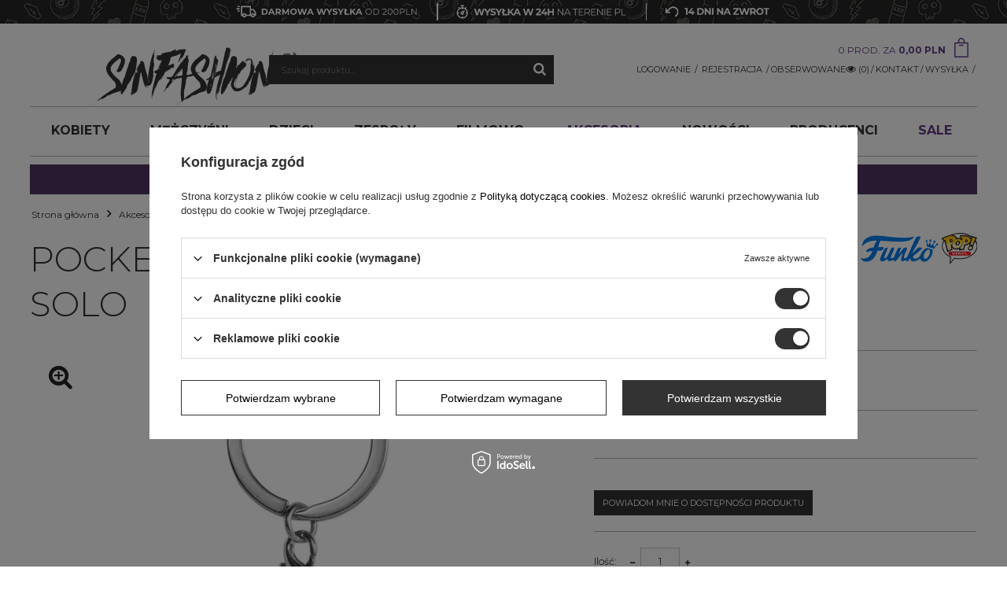

--- FILE ---
content_type: text/html; charset=utf-8
request_url: https://www.sinfashion.pl/product-pol-5676-Pocket-POP-keychain-Star-Wars-Han-Solo.html
body_size: 33806
content:
<!DOCTYPE html>
<html lang="pl" ><head><meta name='viewport' content='user-scalable=no, initial-scale = 1.0, maximum-scale = 1.0, width=device-width'/><meta http-equiv="Content-Type" content="text/html; charset=utf-8"><title>Pocket POP keychain Star Wars Han Solo  | Akcesoria \ Dodatki do odzieży \ Breloczki Disney \ Star Wars | Sklep rockowy Sinfashion.pl</title><meta name="keywords" content="Pocket POP keychain Star Wars Han Solo  Akcesoria Breloczki Funko Pop       | Akcesoria \ Dodatki do odzieży \ Breloczki Disney \ Star Wars"><meta name="description" content="Pocket POP keychain Star Wars Han Solo  |  | Akcesoria \ Dodatki do odzieży \ Breloczki Disney \ Star Wars | Sinfashion.pl"><link rel="icon" href="/gfx/pol/favicon.ico"><meta name="theme-color" content="#333333"><meta name="msapplication-navbutton-color" content="#333333"><meta name="apple-mobile-web-app-status-bar-style" content="#333333"><link rel="stylesheet" type="text/css" href="/gfx/pol/style.css.gzip?r=1751485937"><script type="text/javascript" src="/gfx/pol/shop.js.gzip?r=1751485937"></script><meta name="robots" content="index,follow"><meta name="rating" content="general"><meta name="Author" content="Sinfashion.pl na bazie IdoSell (www.idosell.com/shop).">
<!-- Begin LoginOptions html -->

<style>
#client_new_social .service_item[data-name="service_Apple"]:before, 
#cookie_login_social_more .service_item[data-name="service_Apple"]:before,
.oscop_contact .oscop_login__service[data-service="Apple"]:before {
    display: block;
    height: 2.6rem;
    content: url('/gfx/standards/apple.svg?r=1743165583');
}
.oscop_contact .oscop_login__service[data-service="Apple"]:before {
    height: auto;
    transform: scale(0.8);
}
#client_new_social .service_item[data-name="service_Apple"]:has(img.service_icon):before,
#cookie_login_social_more .service_item[data-name="service_Apple"]:has(img.service_icon):before,
.oscop_contact .oscop_login__service[data-service="Apple"]:has(img.service_icon):before {
    display: none;
}
</style>

<!-- End LoginOptions html -->

<!-- Open Graph -->
<meta property="og:type" content="website"><meta property="og:url" content="https://www.sinfashion.pl/product-pol-5676-Pocket-POP-keychain-Star-Wars-Han-Solo.html
"><meta property="og:title" content="Pocket POP keychain Star Wars Han Solo"><meta property="og:site_name" content="Sinfashion.pl"><meta property="og:locale" content="pl_PL"><meta property="og:image" content="https://www.sinfashion.pl/hpeciai/c65e1449e10333c1da7589360f2f2cef/pol_pl_Pocket-POP-keychain-Star-Wars-Han-Solo-5676_1.jpg"><meta property="og:image:width" content="1200"><meta property="og:image:height" content="1200"><link rel="manifest" href="https://www.sinfashion.pl/data/include/pwa/1/manifest.json?t=3"><meta name="apple-mobile-web-app-capable" content="yes"><meta name="apple-mobile-web-app-status-bar-style" content="black"><meta name="apple-mobile-web-app-title" content="www.sinfashion.pl"><link rel="apple-touch-icon" href="/data/include/pwa/1/icon-128.png"><link rel="apple-touch-startup-image" href="/data/include/pwa/1/logo-512.png" /><meta name="msapplication-TileImage" content="/data/include/pwa/1/icon-144.png"><meta name="msapplication-TileColor" content="#2F3BA2"><meta name="msapplication-starturl" content="/"><script type="application/javascript">var _adblock = true;</script><script async src="/data/include/advertising.js"></script><script type="application/javascript">var statusPWA = {
                online: {
                    txt: "Połączono z internetem",
                    bg: "#5fa341"
                },
                offline: {
                    txt: "Brak połączenia z internetem",
                    bg: "#eb5467"
                }
            }</script><script async type="application/javascript" src="/ajax/js/pwa_online_bar.js?v=1&r=6"></script><script >
window.dataLayer = window.dataLayer || [];
window.gtag = function gtag() {
dataLayer.push(arguments);
}
gtag('consent', 'default', {
'ad_storage': 'denied',
'analytics_storage': 'denied',
'ad_personalization': 'denied',
'ad_user_data': 'denied',
'wait_for_update': 500
});

gtag('set', 'ads_data_redaction', true);
</script><script id="iaiscript_2" data-requirements="W10=" data-ga4_sel="ga4script">
window.iaiscript_2 = `<${'script'}  class='google_consent_mode_update'>
gtag('consent', 'update', {
'ad_storage': 'granted',
'analytics_storage': 'granted',
'ad_personalization': 'granted',
'ad_user_data': 'granted'
});
</${'script'}>`;
</script>
<!-- End Open Graph -->

<link rel="canonical" href="https://www.sinfashion.pl/product-pol-5676-Pocket-POP-keychain-Star-Wars-Han-Solo.html" />

                <!-- Global site tag (gtag.js) -->
                <script  async src="https://www.googletagmanager.com/gtag/js?id=AW-16715739514"></script>
                <script >
                    window.dataLayer = window.dataLayer || [];
                    window.gtag = function gtag(){dataLayer.push(arguments);}
                    gtag('js', new Date());
                    
                    gtag('config', 'AW-16715739514', {"allow_enhanced_conversions":true});
gtag('config', 'G-QYXB8ELN06');

                </script>
                <link rel="stylesheet" type="text/css" href="/data/designs/xsl/1_25/gfx/pol/custom.css?r=1768929919">
<!-- Begin additional html or js -->


<!--11|1|11-->
<meta name="google-site-verification" content="rLpOeXNkISa8VyngkKPgsGATf2gzvYbYRxzT_wIjvuA" />
<!--61|1|11-->
<script type="text/javascript">
(function(c,l,a,r,i,t,y){
c[a]=c[a]||function(){(c[a].q=c[a].q||[]).push(arguments)};
t=l.createElement(r);t.async=1;t.src="https://www.clarity.ms/tag/"+i;
y=l.getElementsByTagName(r)[0];y.parentNode.insertBefore(t,y);
})(window, document, "clarity", "script", "cgayyf6ysx");
</script>
<!--5|1|5-->
<script src="http://adserver.altemedia.pl/index.php?fid=123&id=5676" type="text/javascript"></script>
<!--17|1|16-->
<style type="text/css">
#ck_dsclr {
    opacity: 1!important;
    filter: alpha(opacity=100)!important;
    background: #252525!important;
    border-bottom: 0px solid #BBBBBB!important;
    border-top: 0px solid #BBBBBB!important;
}

#ck_dsclr_sub {
color: #fff!important;
}

#ckdsclmrshtdwn {
    background: #704b89!important;
}

#logo img{image-rendering: pixelated !important;}
</style>
<!--36|1|21-->
<script>$(function() {
$('.contact_type_text > span').css({'font-weight':'300','padding-left':'10px'});
$('.contact_type_phone a').append($('.contact_type_text > span'));

$('#links_footer_1').css('display','none');
$('#links_footer_2').after($('#menu_orders'));


$('.order2_cancel input').attr('checked', 'checked');
$('.order2_cancel').parent().removeClass('required');
$('.order2_cancel').css('display','none');
});
</script>
<!--43|1|21-->
<style>
#menu_contact .contact_type_phone::before,
#menu_contact .contact_type_mail::before {
font-family: 'Montserrat',sans-serif !important;
}
body {background-image: none;}
</style>
<!--44|1|22-->
<script>app_shop.fn.ajaxFilterInit = function(){

    var sendFilterForm = function(){
        var url = '/search.php?'+$('#filter_form').serialize();

        app_shop.fn.load(url, [['#content', '#content'], ['aside', 'aside']], function(){
            app_shop.fn.runAjaxFn();
            app_shop.vars.bLazy.revalidate();

            var menuPos = $('#menu_categories').offset().top;
            $('html, body').animate({ scrollTop: menuPos });

            initEvents();
        }, '');
    };

    var initEvents = function(){

        $('.filter_checkbox').die('change').off('change').live('change', function(){
            setTimeout(function(){
                sendFilterForm();
            }, 150);
        });

        $('#sliderPriceApply').die('change').off('change').live('click', function(){

            filter_fill_form();

            $('#menu_filter div.filter_range').each(function() {
                //$('#'+$(this).attr('data-filter').replace('_range','_content')+' input[type="checkbox"]').prop('checked',false);
                var fV = $('#'+$(this).attr('data-filter')+'_range_from').val()+'-'+$('#'+$(this).attr('data-filter')+'_range_to').val();
                if ( fV != '-' ) { $('#'+$(this).attr('data-filter')+'_form').val(fV); }
            });

            sendFilterForm();
        });

        $('#filter_price_range').find('input').die('change').live('change', function(){

            filter_fill_form();

            $('#menu_filter div.filter_range').each(function() {
                //$('#'+$(this).attr('data-filter').replace('_range','_content')+' input[type="checkbox"]').prop('checked',false);
                var fV = $('#'+$(this).attr('data-filter')+'_range_from').val()+'-'+$('#'+$(this).attr('data-filter')+'_range_to').val();
                if ( fV != '-' ) { $('#'+$(this).attr('data-filter')+'_form').val(fV); }
            });

            sendFilterForm();
        });

        $('.filter_submit_range, #filters_submit').off('click').die('click').live('click', function(){
            sendFilterForm();

            return false;
        });

        $('.remove_all_filters').off('click').die('click').live('click', function(){
            $('#filter_form').find('input').val('');

            sendFilterForm();

            return false;
        });

        $('.filter_list_remove').off('click').on('click', function(){
            var url = $(this).attr('href');

            app_shop.fn.load(url, [['#content', '#content'], ['aside', 'aside']], function(){
                app_shop.fn.runAjaxFn();
                app_shop.vars.bLazy.revalidate();

                var menuPos = $('#menu_categories').offset().top;
                $('html, body').animate({ scrollTop: menuPos });

                initEvents();
            }, '');

            return false;
        });

    };

    initEvents();

};</script>
<!--46|1|24-->
<style><!--
#menu_buttons2{margin-bottom:10px;margin-top: 30px;}
--></style>
<!--69|1|30-->
<script>/*
 * edrone JavaScript Library.
 * https://edrone.me/
 *
 * GPL licenses.
 * https://edrone.me/integration-license/
*/
(function(srcjs) {
    window._edrone = window._edrone || {};
    _edrone.app_id = "68c9106eb7697";
    _edrone.version = "1.1.15";
    _edrone.platform = "iai";
    _edrone.action_type = "other";
    _edrone._old_init = _edrone.init


    fetch(window.location.origin + '/ajax/basket.php')
    .then(function(response) {
        return response.json();
    }).then(function(data) {
        if (data.basket.products.length != 0) {
            localStorage.setItem('iai_basket', JSON.stringify(data));
        }
        if (data.basket.user) {
            _edrone.email = data.basket.user.email ? data.basket.user.email : ''
            _edrone.first_name = data.basket.user.firstname ? data.basket.user.firstname : ''
            _edrone.last_name = data.basket.user.lastname ? data.basket.user.lastname : ''
        }
    });

    var doc = document.createElement('script');
    doc.type = 'text/javascript';
    doc.async = true;
    doc.src = ('https:' == document.location.protocol
        ? 'https:'
        : 'http:') + srcjs;
    var s = document.getElementsByTagName('script')[0];
    s.parentNode.insertBefore(doc, s);
})("//d3bo67muzbfgtl.cloudfront.net/edrone_2_0.js");

            </script>
<!--49|1|25| modified: 2022-05-24 12:42:47-->
<style>
@media screen and (min-width: 980px) {
#logo {
/* background-image:url('/data/gfx/mask/pol/top_1_big.svg') !important; */
/* background-size: 242px; */
}
}
#logo{
  background:none !important;
}
.additional_top{
  display:none;
}
@media(min-width:768px){
#logo img{
float:left;
}
}

</style>
<!--50|1|26| modified: 2020-06-18 11:52:21-->
<style>
div#component_projector_opinions_add{
   display: block !important;
}
div.n56914_label{
    display: block;
    text-align: left;
    clear: both;
    color: rgb(51,51,51);
    font-size: 24px;
    font-weight: bold;
    margin-bottom: 10px;
    padding: 6px 0 5px;
    text-decoration: none;
    text-transform: uppercase;
}
</style>
<!--60|1|28| modified: 2023-11-29 15:33:29-->
<style>
.search_categoriesdescription_sub{
position:relative;
}
.readdescproductbtnc{display:none}
@media(max-width:757px){
.readdescproductbtnc{display:block;position:absolute;right:0px;top:15px;font-size:14px;border:0;border-radius:0;background:0 0;background-color:#43454b;border-color:#43454b;color:#fff;cursor:pointer;font-size:13px;padding:5px;font-weight:600}.readdescproductbtnc.fixed{position:fixed}
.search_categoriesdescription_sub.readdescproductbtnhide{overflow:hidden;max-height:250px}
.readdescproductbtnhide::after{content:'';position:absolute;bottom:0;width:100%;height:25px;background:#fff;background:linear-gradient(0deg, #fff 50%, rgba(0,212,255,0) 100%)}
.readdescproductbtnc.fixed{position:fixed}

}


</style>
<script>
$(document).ready(function(){
$.fn.showHideHomeAndCatText = function(h) {
var $this = this;
return $this.each(function(){    
  let el=this;
  jQuery('<button class="readdescproductbtnc">Zwiń tekst</div>').prependTo(el);	
jQuery(document).on("click",".readdescproductbtnc",function(){
	let btnread=jQuery(this); 
	if(jQuery(el).hasClass("readdescproductbtnhide")){
		jQuery(".readdescproductbtnc").text('Zwiń tekst');
		jQuery(el).removeClass('readdescproductbtnhide');	
		jQuery.cookie("readdescproductbtn", 0, { expires : 10,path:'/' });
	}else{
		jQuery(".readdescproductbtnc").text('Rozwiń');
		jQuery(el).addClass('readdescproductbtnhide');
		jQuery.cookie("readdescproductbtn", 1, { expires : 10,path:'/' });
		let s=jQuery("html,body").scrollTop();
	let handle_menu=jQuery("header#masthead").outerHeight()+30;
	let cont=jQuery(el);
	setTimeout(function(){
if(btnread.offset().top>cont.height()+cont.offset().top){
		btnread.removeClass('fixed');
		btnread.removeAttr('style');  
}
	},200);
	}
});
	if(jQuery.cookie("readdescproductbtn")!=1){
		jQuery(".readdescproductbtnc").text('Zwiń tekst');
		jQuery(el).removeClass('readdescproductbtnhide');	
	}else{
		jQuery(".readdescproductbtnc").text('Rozwiń');
		jQuery(el).addClass('readdescproductbtnhide');
}
if(jQuery(el).length>0)
jQuery(window).on("scroll",function(e){
	let s=jQuery("html,body").scrollTop();
	let handle_menu=15;
    if(h)
    	handle_menu=jQuery(h).outerHeight()+15;
	
	let btnread=jQuery(el).find(".readdescproductbtnc");
	if((s+handle_menu)>jQuery(el).offset().top && s<jQuery(el).height()-handle_menu-0+jQuery(el).offset().top){
		if(!btnread.hasClass('fixed')){ 
		btnread.css({top:handle_menu+'px',right:jQuery(el).offset().left}).addClass('fixed');
		}
	}else{
		btnread.removeClass('fixed');
		btnread.removeAttr('style');
	}
});
});
} 
$(".search_categoriesdescription_sub").showHideHomeAndCatText('header');
});

</script>
<!--66|1|28| modified: 2024-02-20 13:01:45-->
<style>
#iai_cookie a{
color:#000 !important;
}
#iai_cookie a.acceptAll,#iai_cookie a.acceptAll:hover{
color:#fff !important;
}
</style>

<!-- End additional html or js -->
<script id="iaiscript_1" data-requirements="eyJtYXJrZXRpbmciOlsicmV2aHVudGVyIl19">
window.iaiscript_1 = `<img src="https://app.revhunter.tech/px?p=idosell&m=1&c=1966&type=start&product=5676&category=1214553976" width="0" height="0" style="display: none;"/>`;
</script>                <script>
                if (window.ApplePaySession && window.ApplePaySession.canMakePayments()) {
                    var applePayAvailabilityExpires = new Date();
                    applePayAvailabilityExpires.setTime(applePayAvailabilityExpires.getTime() + 2592000000); //30 days
                    document.cookie = 'applePayAvailability=yes; expires=' + applePayAvailabilityExpires.toUTCString() + '; path=/;secure;'
                    var scriptAppleJs = document.createElement('script');
                    scriptAppleJs.src = "/ajax/js/apple.js?v=3";
                    if (document.readyState === "interactive" || document.readyState === "complete") {
                          document.body.append(scriptAppleJs);
                    } else {
                        document.addEventListener("DOMContentLoaded", () => {
                            document.body.append(scriptAppleJs);
                        });  
                    }
                } else {
                    document.cookie = 'applePayAvailability=no; path=/;secure;'
                }
                </script>
                                <script>
                var listenerFn = function(event) {
                    if (event.origin !== "https://payment.idosell.com")
                        return;
                    
                    var isString = (typeof event.data === 'string' || event.data instanceof String);
                    if (!isString) return;
                    try {
                        var eventData = JSON.parse(event.data);
                    } catch (e) {
                        return;
                    }
                    if (!eventData) { return; }                                            
                    if (eventData.isError) { return; }
                    if (eventData.action != 'isReadyToPay') {return; }
                    
                    if (eventData.result.result && eventData.result.paymentMethodPresent) {
                        var googlePayAvailabilityExpires = new Date();
                        googlePayAvailabilityExpires.setTime(googlePayAvailabilityExpires.getTime() + 2592000000); //30 days
                        document.cookie = 'googlePayAvailability=yes; expires=' + googlePayAvailabilityExpires.toUTCString() + '; path=/;secure;'
                    } else {
                        document.cookie = 'googlePayAvailability=no; path=/;secure;'
                    }                                            
                }     
                if (!window.isAdded)
                {                                        
                    if (window.oldListener != null) {
                         window.removeEventListener('message', window.oldListener);
                    }                        
                    window.addEventListener('message', listenerFn);
                    window.oldListener = listenerFn;                                      
                       
                    const iframe = document.createElement('iframe');
                    iframe.src = "https://payment.idosell.com/assets/html/checkGooglePayAvailability.html?origin=https%3A%2F%2Fwww.sinfashion.pl";
                    iframe.style.display = 'none';                                            

                    if (document.readyState === "interactive" || document.readyState === "complete") {
                          if (!window.isAdded) {
                              window.isAdded = true;
                              document.body.append(iframe);
                          }
                    } else {
                        document.addEventListener("DOMContentLoaded", () => {
                            if (!window.isAdded) {
                              window.isAdded = true;
                              document.body.append(iframe);
                          }
                        });  
                    }  
                }
                </script>
                <script>
            var paypalScriptLoaded = null;
            var paypalScript = null;
            
            async function attachPaypalJs() {
                return new Promise((resolve, reject) => {
                    if (!paypalScript) {
                        paypalScript = document.createElement('script');
                        paypalScript.async = true;
                        paypalScript.setAttribute('data-namespace', "paypal_sdk");
                        paypalScript.setAttribute('data-partner-attribution-id', "IAIspzoo_Cart_PPCP");
                        paypalScript.addEventListener("load", () => {
                        paypalScriptLoaded = true;
                            resolve({status: true});
                        });
                        paypalScript.addEventListener("error", () => {
                            paypalScriptLoaded = true;
                            reject({status: false});
                         });
                        paypalScript.src = "https://www.paypal.com/sdk/js?client-id=AbxR9vIwE1hWdKtGu0gOkvPK2YRoyC9ulUhezbCUWnrjF8bjfwV-lfP2Rze7Bo8jiHIaC0KuaL64tlkD&components=buttons,funding-eligibility&currency=PLN&merchant-id=T5Z4MAV7QCD8G&locale=pl_PL";
                        if (document.readyState === "interactive" || document.readyState === "complete") {
                            document.body.append(paypalScript);
                        } else {
                            document.addEventListener("DOMContentLoaded", () => {
                                document.body.append(paypalScript);
                            });  
                        }                                              
                    } else {
                        if (paypalScriptLoaded) {
                            resolve({status: true});
                        } else {
                            paypalScript.addEventListener("load", () => {
                                paypalScriptLoaded = true;
                                resolve({status: true});                            
                            });
                            paypalScript.addEventListener("error", () => {
                                paypalScriptLoaded = true;
                                reject({status: false});
                            });
                        }
                    }
                });
            }
            </script>
                <script>
                attachPaypalJs().then(() => {
                    let paypalEligiblePayments = [];
                    let payPalAvailabilityExpires = new Date();
                    payPalAvailabilityExpires.setTime(payPalAvailabilityExpires.getTime() + 86400000); //1 day
                    if (typeof(paypal_sdk) != "undefined") {
                        for (x in paypal_sdk.FUNDING) {
                            var buttonTmp = paypal_sdk.Buttons({
                                fundingSource: x.toLowerCase()
                            });
                            if (buttonTmp.isEligible()) {
                                paypalEligiblePayments.push(x);
                            }
                        }
                    }
                    if (paypalEligiblePayments.length > 0) {
                        document.cookie = 'payPalAvailability_PLN=' + paypalEligiblePayments.join(",") + '; expires=' + payPalAvailabilityExpires.toUTCString() + '; path=/; secure';
                        document.cookie = 'paypalMerchant=T5Z4MAV7QCD8G; expires=' + payPalAvailabilityExpires.toUTCString() + '; path=/; secure';
                    } else {
                        document.cookie = 'payPalAvailability_PLN=-1; expires=' + payPalAvailabilityExpires.toUTCString() + '; path=/; secure';
                    }
                });
                </script><script src="/data/gzipFile/expressCheckout.js.gz"></script><script src="/gfx/pol/menu_filter.js.gzip?r=1751485937"></script><script src="/gfx/pol/projector_product_questions.js.gzip?r=1751485937"></script><script src="/gfx/pol/projector_video.js.gzip?r=1751485937"></script></head><body><script id="iaiscript_3" data-requirements="eyJtYXJrZXRpbmciOlsicmV2aHVudGVyIl19">
window.iaiscript_3 = `<img src="https://app.revhunter.tech/px?p=idosell&m=1&c=1966&type=start&product=5676&category=1214553976" width="0" height="0" style="display: none;"/>`;
</script><div id="container" class="projector_page 
            
            container"><header class="clearfix "><script type="text/javascript" class="ajaxLoad">
            app_shop.vars.vat_registered = "true";
            app_shop.vars.currency_format = "###,##0.00";
            
                app_shop.vars.currency_before_value = false;
            
                app_shop.vars.currency_space = true;
            
            app_shop.vars.symbol = "PLN";
            app_shop.vars.id= "PLN";
            app_shop.vars.baseurl = "http://www.sinfashion.pl/";
            app_shop.vars.sslurl= "https://www.sinfashion.pl/";
            app_shop.vars.curr_url= "%2Fproduct-pol-5676-Pocket-POP-keychain-Star-Wars-Han-Solo.html";
            

            var currency_decimal_separator = ',';
            var currency_grouping_separator = ' ';

            
                app_shop.vars.blacklist_extension = ["exe","com","swf","js","php"];
            
                app_shop.vars.blacklist_mime = ["application/javascript","application/octet-stream","message/http","text/javascript","application/x-deb","application/x-javascript","application/x-shockwave-flash","application/x-msdownload"];
            
                app_shop.urls.contact = "/contact-pol.html";
            </script><div id="viewType" style="display:none"></div><div id="menu_buttons3"><h6>Reklama strefa 3</h6><div class="menu_button_wrapper"><style>	 
	.delivery_buttons_top{display: flex;align-items: center;margin:0 auto;}
	.delivery_buttons_top > a, .delivery_buttons_top > span{display: flex;align-items: center;padding:0 10px;}
    #menu_buttons3 {background-image: none !important;height: 30px !important;top: 0;}
    .delivery_buttons{
    	background-image: url(/data/include/cms/bannery/top_contact_bgd.jpg?r=1508149037)!important; 
    	top: 0px;position: absolute;height: 30px;width: 100%;display: flex;align-items: center;}


	.why_sinfashion_banner {background: url(/data/include/cms/why_sinfashion/panterka.jpg) repeat;height: 40px;width: 100%;position: absolute;text-decoration: none;}
	.why_sinfashion_banner_sub{margin: 2px 0;}
    .why_sinfashion_banner h1{color: #fff;display: inline-block;margin: 0;text-align: center;width: 100%;vertical-align: middle;}
    .why_sinfashion_banner img{max-height: 35px; vertical-align: middle;}
    @media only screen and (max-width:757px){
    	#menu_buttons3{display: block;overflow: visible;}
    	.delivery_buttons{display: none;}
    	.why_sinfashion_banner{top:-30px; height: 30px;}
    	.why_sinfashion_banner h1{font-size: 0.85em;}
    	.why_sinfashion_banner img{max-height: 28px;}
    }
</style>




<div class="delivery_buttons">
	<div class="delivery_buttons_top">
		<a href="/pol-delivery.html"><img src="/data/include/cms/bannery/free_delivery200.svg"></a>
		<span><img src="/data/include/cms/bannery/pipe.png"></span>
		<span><img src="/data/include/cms/bannery/fast_delivery.svg"></span>
	    <span><img src="/data/include/cms/bannery/pipe.png"></span>
		<a href="/-clinks-pol-21.html"><img src="/data/include/cms/bannery/returns.svg"></a>

	</div>
</div>
</div></div><div id="menu_settings" class=" "><div class="menu_settings_bar container"><div id="top_contact">Tel<a href="tel:613070080">61 3 070 080</a>E-mail<a href="mailto:shop@sinfashion.pl">shop@sinfashion.pl</a></div><div class="open_trigger"><span class="hidden-phone flag_txt"><i class="icon-truck"></i></span><div class="menu_settings_wrapper visible-phone"><span class="menu_settings_bar"><span class="menu_settings_barlab">Kraj dostawy:</span><span class="menu_settings_barval">Polska</span></span></div><i class="icon-angle-down"></i></div><form action="/settings.php" method="post"><ul class="bg_alter"><li><div class="form-group"><label for="menu_settings_country">Kraj odbioru zamówienia </label><select class="form-control" name="country" id="menu_settings_country"><option value="1143020016">Austria</option><option value="1143020022">Belgia</option><option value="1143020033">Bułgaria</option><option value="1143020038">Chorwacja</option><option value="1143020040">Cypr</option><option value="1143020041">Czechy</option><option value="1143020042">Dania</option><option value="1143020051">Estonia</option><option value="1143020056">Finlandia</option><option value="1143020057">Francja</option><option value="1143020062">Grecja</option><option value="1143020075">Hiszpania</option><option value="1143020076">Holandia</option><option value="1143020083">Irlandia</option><option value="1143020116">Litwa</option><option value="1143020118">Łotwa</option><option value="1143020117">Luksembourg</option><option value="1143020143">Niemcy</option><option selected value="1143020003">Polska</option><option value="1143020163">Portugalia</option><option value="1143020169">Rumunia</option><option value="1143020182">Słowacja</option><option value="1143020183">Słowenia</option><option value="1143020193">Szwecja</option><option value="1143020217">Węgry</option><option value="1143020218">Wielka Brytania</option><option value="1143020220">Włochy</option></select></div></li><li class="buttons"><button class="btn-small" type="submit">
                                        Zastosuj zmiany
                                    </button></li></ul></form></div></div><div id="logo" class="col-md-8 col-sm-6 col-xs-12 align_row" data-bg="/data/gfx/mask/pol/top_1_big.svg"><div class="additional_top"></div><a href="/" target="_self"><img src="/data/gfx/mask/pol/logo_1_big.svg" alt="SINFASHION | ROCK. GEEK. POPCULTURE" width="0" height="0"></a></div><div id="menu_basket" class="col-md-4 col-sm-6 empty_bsket"><a href="/basketedit.php?mode=1"><span class="basket_count hidden-phone">0 PROD. ZA
                    </span><strong>0,00 PLN</strong></a><div><a class="account_link link hidden-phone" href="/login.php" rel="nofollow" title="TWOJE KONTO">
                        LOGOWANIE
                    </a><a class="account_link link hidden-phone" href="client-new.php?register" rel="nofollow" title="REJESTRACJA">
                        REJESTRACJA
                    </a><a class="wishes_link link" href="/basketedit.php?mode=2" rel="nofollow" title=""><span class="hidden-phone"><span class="visible-desktop">Obserwowane </span><i class="icon-eye-open visible-tablet"></i> (0)</span></a><div id="menu_categories2_top"><ul class="level_1"><li class="level_1"><a href="/contact.php" class="level_1" target="_self">Kontakt</a></li><li class="level_1"><a href="/Koszt-dostawy-clinks-pol-14.html" class="level_1" target="_self">WYSYŁKA </a></li></ul></div></div></div><form action="https://www.sinfashion.pl/search.php" method="get" id="menu_search" class="col-lg-2 col-md-4 col-xs-12"><div><input id="menu_search_text" type="text" name="text" class="catcomplete" placeholder="Szukaj produktu..."></div><button type="submit" class="btn"><i class="icon-search"></i></button><a href="https://www.sinfashion.pl/searching.php" title=""></a></form><div id="menu_categories" class="clearfix dl-menuwrapper"><ul id="mobile_menu"><li><a href="/categories.php" class="mobile_menu dl-trigger"><i class="icon-reorder"></i></a></li></ul><ul class="dl-menu"><li><a  href="/pol_m_Kobiety-100.html" target="_self" title="Kobiety" >Kobiety</a><ul class="dl-submenu"><li><a href="/Bielizna-damska-334.html" class="level_2 toggle" target="_self">Bielizna</a><ul class="dl-submenu"><li><a href="/pol_m_Kobiety_Bielizna_Bielizna-Killstar-834.html" target="_self">Bielizna Killstar</a></li><li><a href="/Bielizna_Biustonosze-337.html" target="_self">Biustonosze</a></li><li><a href="/Bielizna_Majtki-335.html" target="_self">Majtki</a></li><li><a href="/Bielizna_Skarpetki-damskie-336.html" target="_self">Skarpetki / podkolanówki</a></li></ul></li><li><a href="/pol_m_Kobiety_Bluzy-180.html" class="level_2 toggle" target="_self">Bluzy</a><ul class="dl-submenu"><li><a href="/pol_m_Kobiety_Bluzy_Bez-kaptura-182.html" target="_self">Bez kaptura</a></li><li><a href="/pol_m_Kobiety_Bluzy_Z-kapturem-183.html" target="_self">Z kapturem</a></li></ul></li><li><a href="/pol_m_Kobiety_Body-Kostium-kapielowy-275.html" target="_self">Body / Kostium kąpielowy</a></li><li><a href="/pol_m_Kobiety_Koszulki-171.html" class="level_2 toggle" target="_self">Koszulki</a><ul class="dl-submenu"><li><a href="/pol_m_Kobiety_Koszulki_Bez-rekawow-172.html" target="_self">Bez rękawów</a></li><li><a href="/pol_m_Kobiety_Koszulki_Dlugi-rekaw-173.html" target="_self">Długi rękaw</a></li><li><a href="/pol_m_Kobiety_Koszulki_Krotki-rekaw-174.html" target="_self">Krótki rękaw</a></li></ul></li><li><a href="/pol_m_Kobiety_Kurtki-175.html" class="level_2 toggle" target="_self">Kurtki</a><ul class="dl-submenu"><li><a href="/pol_m_Kobiety_Kurtki_Kurtki-wiosenne-i-skorzane-176.html" target="_self">Kurtki wiosenne i skórzane</a></li><li><a href="/pol_m_Kobiety_Kurtki_Kurtki-zimowe-177.html" target="_self">Kurtki zimowe</a></li></ul></li><li><a href="/pol_m_Kobiety_Obuwie-179.html" class="level_2 toggle" target="_self">Obuwie</a><ul class="dl-submenu"><li><a href="/pol_m_Kobiety_Obuwie_Na-koturnie-186.html" target="_self">Na koturnie</a></li><li><a href="/pol_m_Kobiety_Obuwie_Na-plaskim-184.html" target="_self">Na płaskim</a></li></ul></li><li><a href="/pol_m_Kobiety_Spodnie-157.html" class="level_2 toggle" target="_self">Spodnie</a><ul class="dl-submenu"><li><a href="/pol_m_Kobiety_Spodnie_Spodnie-dlugie-272.html" target="_self">Spodnie długie</a></li><li><a href="/pol_m_Kobiety_Spodnie_Spodnie-krotkie-283.html" target="_self">Spodnie krótkie</a></li></ul></li><li><a href="/pol_m_Kobiety_Sukienki-178.html" class="level_2 toggle" target="_self">Sukienki</a><ul class="dl-submenu"><li><a href="/pol_m_Kobiety_Sukienki_Killstar-Sukienki-837.html" target="_self">Killstar Sukienki</a></li><li><a href="/pol_m_Kobiety_Sukienki_Spodnice-836.html" target="_self">Spódnice</a></li><li><a href="/pol_m_Kobiety_Sukienki_Sukienka-muzyczna-839.html" target="_self">Sukienka muzyczna</a></li><li><a href="/pol_m_Kobiety_Sukienki_Sukienka-rockowa-841.html" target="_self">Sukienka rockowa</a></li><li><a href="/pol_m_Kobiety_Sukienki_Sukienki-czarne-840.html" target="_self">Sukienki czarne</a></li><li><a href="/pol_m_Kobiety_Sukienki_Sukienki-gotyckie-838.html" target="_self">Sukienki gotyckie</a></li><li><a href="/pol_m_Kobiety_Sukienki_Sukienki-t-shirtowe-842.html" target="_self">Sukienki t shirtowe</a></li></ul></li><li><a href="/pol_m_Kobiety_Swetry-181.html" target="_self">Swetry</a></li><li class="display_all"><a class="display_all" href="/pol_m_Kobiety-100.html">+ Pokaż wszystkie</a></li></ul></li><li><a  href="/pol_m_Mezczyzni-135.html" target="_self" title="Mężczyźni" >Mężczyźni</a><ul class="dl-submenu"><li><a href="/Bielizna-meska-476.html" class="level_2 toggle" target="_self">Bielizna męska</a><ul class="dl-submenu"><li><a href="/pol_m_Mezczyzni_Bielizna-meska_Skarpety-meskie-733.html" target="_self">Skarpety męskie</a></li></ul></li><li><a href="/pol_m_Mezczyzni_Bluzy-191.html" class="level_2 toggle" target="_self">Bluzy</a><ul class="dl-submenu"><li><a href="/pol_m_Mezczyzni_Bluzy_Bez-kaptura-193.html" target="_self">Bez kaptura</a></li><li><a href="/pol_m_Mezczyzni_Bluzy_Z-kapturem-192.html" target="_self">Z kapturem</a></li></ul></li><li><a href="/pol_m_Mezczyzni_Koszulki-188.html" class="level_2 toggle" target="_self">Koszulki</a><ul class="dl-submenu"><li><a href="/pol_m_Mezczyzni_Koszulki_Bez-rekawow-190.html" target="_self">Bez rękawów</a></li><li><a href="/pol_m_Mezczyzni_Koszulki_Dlugi-rekaw-287.html" target="_self">Długi rękaw</a></li><li><a href="/pol_m_Mezczyzni_Koszulki_Krotki-rekaw-189.html" target="_self">Krótki rękaw</a></li><li><a href="/pol_m_Mezczyzni_Koszulki_Sportowe-400.html" target="_self">Sportowe</a></li></ul></li><li><a href="/pol_m_Mezczyzni_Spodnie-197.html" class="level_2 toggle" target="_self">Spodnie</a><ul class="dl-submenu"><li><a href="/pol_m_Mezczyzni_Spodnie_Spodnie-krotkie-199.html" target="_self">Spodnie krótkie</a></li></ul></li><li class="display_all"><a class="display_all" href="/pol_m_Mezczyzni-135.html">+ Pokaż wszystkie</a></li></ul></li><li><a  href="/pol_m_Kids-149.html" target="_self" title="Dzieci" >Dzieci</a><ul class="dl-submenu"><li><a href="/pol_m_Dzieci_Koszulki-muzyczne-dla-dzieci-485.html" class="level_2 toggle" target="_self">Koszulki muzyczne dla dzieci</a><ul class="dl-submenu"><li><a href="/pol_m_Dzieci_Koszulki-muzyczne-dla-dzieci_Koszulki-Metallica-dla-dzieci-487.html" target="_self">Koszulki Metallica dla dzieci</a></li><li><a href="/pol_m_Dzieci_Koszulki-muzyczne-dla-dzieci_Koszulki-metalowe-dla-dzieci-732.html" target="_self">Koszulki metalowe dla dzieci</a></li><li><a href="/pol_m_Dzieci_Koszulki-muzyczne-dla-dzieci_Koszulki-rockowe-dla-dzieci-486.html" target="_self">Koszulki rockowe dla dzieci</a></li><li><a href="/pol_m_Dzieci_Koszulki-muzyczne-dla-dzieci_Koszulki-z-zespolami-dla-dzieci-488.html" target="_self">Koszulki z zespołami dla dzieci</a></li></ul></li><li><a href="/Odziez-dla-dzieci-484.html" class="level_2 toggle" target="_self">Odzież dla dzieci</a><ul class="dl-submenu"><li><a href="/Bluzy-dzieci-376.html" target="_self">Bluzy</a></li><li><a href="/Body-dzieciece-205.html" target="_self">Body</a></li><li><a href="/Koszulki-dzieci-204.html" target="_self">Koszulki</a></li><li><a href="/Spodnie-dzieci-377.html" target="_self">Spodnie</a></li><li><a href="/Sliniaczki-dzieci-207.html" target="_self">Śliniaczki</a></li></ul></li><li class="display_all"><a class="display_all" href="/pol_m_Kids-149.html">+ Pokaż wszystkie</a></li></ul></li><li><span title="Zespoły" >Zespoły</span><ul class="dl-submenu"><li><a href="/pol_m_Grunge-Post-grunge-589.html" class="level_2 toggle" target="_self">Grunge / Post-grunge</a><ul class="dl-submenu"><li><a href="/pol_m_Foo-Fighters-346.html" target="_self">Foo Fighters</a></li><li><a href="/pol_m_Nirvana-244.html" target="_self">Nirvana</a></li><li><a href="/pol_m_Pearl-Jam-445.html" target="_self">Pearl Jam</a></li><li><a href="/pol_m_Soundgarden-361.html" target="_self">Soundgarden</a></li></ul></li><li><a href="/pol_m_Hard-rock-591.html" class="level_2 toggle" target="_self">Hard rock</a><ul class="dl-submenu"><li><a href="/pol_m_Aerosmith-211.html" target="_self">Aerosmith</a></li><li><a href="/pol_m_Alice-Cooper-289.html" target="_self">Alice Cooper</a></li><li><a href="/pol_m_Ghost-223.html" target="_self">Ghost</a></li><li><a href="/pol_m_Greta-Van-Fleet-378.html" target="_self">Greta Van Fleet</a></li><li><a href="/pol_m_Guns-N-Roses-226.html" target="_self">Guns N' Roses</a></li><li><a href="/pol_m_Lynyrd-Skynyrd-236.html" target="_self">Lynyrd Skynyrd</a></li><li><a href="/pol_m_Marilyn-Manson-288.html" target="_self">Marilyn Manson</a></li><li><a href="/pol_m_Monster-Magnet-340.html" target="_self">Monster Magnet</a></li><li><a href="/pol_m_Motorhead-243.html" target="_self">Motorhead</a></li><li><a href="/pol_m_Rammstein-399.html" target="_self">Rammstein</a></li><li><a href="/pol_m_Rob-Zombie-365.html" target="_self">Rob Zombie</a></li><li><a href="/pol_m_Slash-256.html" target="_self">Slash</a></li></ul></li><li><a href="/pol_m_Heavy-metal-594.html" class="level_2 toggle" target="_self">Heavy metal</a><ul class="dl-submenu"><li><a href="/pol_m_Anthrax-212.html" target="_self">Anthrax</a></li><li><a href="/pol_m_Black-Sabbath-155.html" target="_self">Black Sabbath</a></li><li><a href="/pol_m_Iron-Maiden-227.html" target="_self">Iron Maiden</a></li><li><a href="/pol_m_Judas-Priest-232.html" target="_self">Judas Priest</a></li><li><a href="/pol_m_Mastodon-374.html" target="_self">Mastodon</a></li><li><a href="/pol_m_Megadeth-371.html" target="_self">Megadeth</a></li><li><a href="/pol_m_Metallica-239.html" target="_self">Metallica</a></li><li><a href="/pol_m_Ozzy-Osbourne-209.html" target="_self">Ozzy Osbourne</a></li><li><a href="/pol_m_Pantera-246.html" target="_self">Pantera</a></li></ul></li><li><a href="/pol_m_Hip-hop-588.html" class="level_2 toggle" target="_self">Hip HOP / Rapcore / RnB</a><ul class="dl-submenu"><li><a href="/pol_m_Beastie-Boys-362.html" target="_self">Beastie Boys</a></li><li><a href="/pol_m_Cyperss-Hill-440.html" target="_self">Cypress Hill</a></li><li><a href="/pol_m_Notorious-BIG-358.html" target="_self">Notorious BIG</a></li><li><a href="/pol_m_Public-Enemy-436.html" target="_self">Public Enemy</a></li><li><a href="/pol_m_Rage-against-the-machine-249.html" target="_self">Rage against the machine</a></li><li><a href="/pol_m_RUN-DMC-254.html" target="_self">RUN DMC</a></li><li><a href="/pol_m_Snoop-Dogg-359.html" target="_self">Snoop Dogg</a></li><li><a href="/pol_m_Zespoly_Hip-HOP-Rapcore-RnB_TLC-787.html" target="_self">TLC</a></li><li><a href="/pol_m_Wutang-Clan-369.html" target="_self">Wutang Clan</a></li><li><a href="/pol_m_Zespoly_Hip-HOP-Rapcore-RnB_Tupack-858.html" target="_self">Tupack</a></li></ul></li><li><a href="/pol_m_Klasyka-rocka-590.html" class="level_2 toggle" target="_self">Klasyka rocka</a><ul class="dl-submenu"><li><a href="/pol_m_AC-DC-210.html" target="_self">AC/DC</a></li><li><a href="/pol_m_Beatles-259.html" target="_self">Beatles</a></li><li><a href="/pol_m_Billy-Idol-444.html" target="_self">Billy Idol</a></li><li><a href="/pol_m_Blondie-217.html" target="_self">Blondie</a></li><li><a href="/pol_m_Bruce-Springsteen-375.html" target="_self">Bruce Springsteen</a></li><li><a href="/pol_m_David-Bowie-274.html" target="_self">David Bowie</a></li><li><a href="/pol_m_Deep-Purple-434.html" target="_self">Deep Purple</a></li><li><a href="/pol_m_Def-Leppard-442.html" target="_self">Def Leppard</a></li><li><a href="/pol_m_Zespoly_Klasyka-rocka_Elvis-Presley-750.html" target="_self">Elvis Presley</a></li><li><a href="/pol_m_Janis-Joplin-439.html" target="_self">Janis Joplin</a></li><li><a href="/pol_m_Jimi-Hendrix-229.html" target="_self">Jimi Hendrix</a></li><li><a href="/pol_m_Johnny-Cash-231.html" target="_self">Johnny Cash</a></li><li><a href="/pol_m_KISS-233.html" target="_self">KISS</a></li><li><a href="/pol_m_Led-Zeppelin-235.html" target="_self">Led Zeppelin</a></li><li><a href="/pol_m_Pink-Floyd-248.html" target="_self">Pink Floyd</a></li><li><a href="/pol_m_Queen-370.html" target="_self">Queen</a></li><li><a href="/pol_m_the-Doors-221.html" target="_self">the Doors</a></li><li><a href="/pol_m_The-Police-443.html" target="_self">The Police</a></li><li><a href="/pol_m_The-Rolling-Stones-253.html" target="_self">The Rolling Stones</a></li><li><a href="/pol_m_Van-Halen-441.html" target="_self">Van Halen</a></li></ul></li><li><a href="/pol_m_Metal-595.html" class="level_2 toggle" target="_self">Metal</a><ul class="dl-submenu"><li><a href="/pol_m_Arshenic-401.html" target="_self">Arshenic</a></li><li><a href="/pol_m_Bring-Me-The-Horizon-367.html" target="_self">Bring Me The Horizon</a></li><li><a href="/pol_m_Metal_Korn-863.html" target="_self">Korn</a></li><li><a href="/pol_m_Lamb-Of-God-372.html" target="_self">Lamb Of God</a></li><li><a href="/pol_m_Slayer-257.html" target="_self">Slayer</a></li><li><a href="/pol_m_Slipknot-258.html" target="_self">Slipknot</a></li><li><a href="/pol_m_System-Of-A-Down-446.html" target="_self">System Of A Down</a></li></ul></li><li><a href="/pol_m_Metalcore-597.html" class="level_2 toggle" target="_self">Metalcore</a><ul class="dl-submenu"><li><a href="/pol_m_Asking-Alexandria-213.html" target="_self">Asking Alexandria</a></li><li><a href="/pol_m_Bullet-for-my-Valentine-218.html" target="_self">Bullet for my Valentine</a></li><li><a href="/pol_m_Killswitch-Engage-381.html" target="_self">Killswitch Engage</a></li></ul></li><li><a href="/pol_m_Pop-Electronic-dance-Pozostale-587.html" class="level_2 toggle" target="_self">Pop / Electronic / Dance</a><ul class="dl-submenu"><li><a href="/pol_m_Florence-and-the-machine-222.html" target="_self">Florence and the machine</a></li><li><a href="/pol_m_Gorillaz-224.html" target="_self">Gorillaz</a></li><li><a href="/pol_m_Jessie-J-228.html" target="_self">Jessie J</a></li><li><a href="/pol_m_Justin-Bieber-360.html" target="_self">Justin Bieber</a></li><li><a href="/pol_m_Madonna-237.html" target="_self">Madonna</a></li><li><a href="/pol_m_Massive-Attack-238.html" target="_self">Massive Attack</a></li><li><a href="/pol_m_Michael-Jackson-240.html" target="_self">Michael Jackson</a></li><li><a href="/pol_m_Zespoly_Pop-Electronic-Dance_Muse-797.html" target="_self">Muse</a></li><li><a href="/pol_m_Prince-379.html" target="_self">Prince</a></li><li><a href="/pol_m_Zespoly_Pop-Electronic-Dance_Whitney-Houston-792.html" target="_self">Whitney Houston</a></li></ul></li><li><a href="/pol_m_Punk-rock-593.html" class="level_2 toggle" target="_self">Punk rock</a><ul class="dl-submenu"><li><a href="/pol_m_Blink-182-368.html" target="_self">Blink 182</a></li><li><a href="/pol_m_Green-Day-225.html" target="_self">Green Day</a></li><li><a href="/pol_m_Iggy-Pop-459.html" target="_self">Iggy Pop</a></li><li><a href="/pol_m_Joy-Division-438.html" target="_self">Joy Division</a></li><li><a href="/pol_m_Misfits-241.html" target="_self">Misfits</a></li><li><a href="/pol_m_Ramones-250.html" target="_self">Ramones</a></li><li><a href="/pol_m_Sex-Pistols-255.html" target="_self">Sex Pistols</a></li><li><a href="/pol_m_The-Clash-278.html" target="_self">The Clash</a></li></ul></li><li><a href="/pol_m_Rock-Rock-alternatywny-592.html" class="level_2 toggle" target="_self">Rock / Rock alternatywny</a><ul class="dl-submenu"><li><a href="/pol_m_Faith-No-More-447.html" target="_self">Faith No More</a></li><li><a href="/pol_m_Zespoly_Rock-Rock-alternatywny_My-Chemical-Romance-730.html" target="_self">My Chemical Romance</a></li><li><a href="/pol_m_Red-Hot-Chilli-Peppers-251.html" target="_self">Red Hot Chilli Peppers</a></li><li><a href="/pol_m_Roger-Waters-366.html" target="_self">Roger Waters</a></li><li><a href="/pol_m_Stone-Roses-262.html" target="_self">Stone Roses</a></li><li><a href="/pol_m_U2-264.html" target="_self">U2</a></li><li><a href="/pol_m_Volbeat-392.html" target="_self">Volbeat</a></li><li><a href="/pol_m_Zespoly_Rock-Rock-alternatywny_Yungblud-729.html" target="_self">Yungblud</a></li></ul></li></ul></li><li><span title="Filmowo" >Filmowo</span><ul class="dl-submenu"><li><a href="/pol_m_Anime-i-manga-578.html" class="level_2 toggle" target="_self">Anime i manga</a><ul class="dl-submenu"><li><a href="/pol_m_Filmowo_Anime-i-manga_Black-Clover-753.html" target="_self">Black Clover</a></li><li><a href="/pol_m_Filmowo_Anime-i-manga_Boruto-833.html" target="_self">Boruto</a></li><li><a href="/pol_m_Death-Note-469.html" target="_self">Death Note</a></li><li><a href="/pol_m_Demon-Slayer-470.html" target="_self">Demon Slayer</a></li><li><a href="/pol_m_Dragon-Ball-454.html" target="_self">Dragon Ball</a></li><li><a href="/pol_m_Fairy-Tail-467.html" target="_self">Fairy Tail</a></li><li><a href="/pol_m_Hatsune-Miku-471.html" target="_self">Hatsune Miku</a></li><li><a href="/pol_m_hello-kitty-415.html" target="_self">Hello kitty</a></li><li><a href="/pol_m_Filmowo_Anime-i-manga_Hunter-x-Hunter-826.html" target="_self">Hunter x Hunter</a></li><li><a href="/pol_m_Filmowo_Anime-i-manga_Jujutsu-Kaisen-844.html" target="_self">Jujutsu Kaisen</a></li><li><a href="/pol_m_Filmowo_Anime-i-manga_Junji-Ito-845.html" target="_self">Junji-Ito</a></li><li><a href="/pol_m_Filmowo_Anime-i-manga_My-Hero-Academia-741.html" target="_self">My Hero Academia</a></li><li><a href="/pol_m_Naruto-472.html" target="_self">Naruto</a></li><li><a href="/pol_m_One-Piece-465.html" target="_self">One Piece</a></li><li><a href="/pol_m_One-Punch-Man-466.html" target="_self">One Punch Man</a></li><li><a href="/pol_m_Pokemon-410.html" target="_self">Pokemon</a></li><li><a href="/pol_m_Sailor-Moon-Czarodziejka-Z-Ksiezyca-449.html" target="_self">Sailor Moon / Czarodziejka Z Księżyca</a></li><li><a href="/pol_m_Filmowo_Anime-i-manga_Spy-x-Family-843.html" target="_self">Spy x Family</a></li><li><a href="/pol_m_Filmowo_Anime-i-manga_Tokyo-Ghoul-830.html" target="_self">Tokyo Ghoul</a></li></ul></li><li><a href="/pol_m_DC-Comics-579.html" class="level_2 toggle" target="_self">DC Comics</a><ul class="dl-submenu"><li><a href="/pol_m_Batman-296.html" target="_self">Batman</a></li><li><a href="/pol_m_DC-413.html" target="_self">DC Comics</a></li><li><a href="/pol_m_Flash-297.html" target="_self">Flash</a></li><li><a href="/pol_m_Harley-Quinn-327.html" target="_self">Harley Quinn</a></li><li><a href="/pol_m_Joker-326.html" target="_self">Joker</a></li><li><a href="/pol_m_Filmowo_DC-Comics_Peacemaker-738.html" target="_self">Peacemaker</a></li><li><a href="/pol_m_Suicide-Squad-344.html" target="_self">Suicide Squad</a></li><li><a href="/pol_m_Superman-303.html" target="_self">Superman</a></li><li><a href="/pol_m_Wonder-Woman-332.html" target="_self">Wonder Woman</a></li></ul></li><li><a href="/pol_m_Disney-417.html" class="level_2 toggle" target="_self">Disney</a><ul class="dl-submenu"><li><a href="/pol_m_Filmowo_Disney_101-Dalmatynczykow-766.html" target="_self">101 Dalmatyńczyków</a></li><li><a href="/pol_m_Filmowo_Disney_Cruella-767.html" target="_self">Cruella </a></li><li><a href="/pol_m_Filmowo_Disney_Frozen-Kraina-Lodu-801.html" target="_self">Frozen Kraina Lodu</a></li><li><a href="/pol_m_Krol-Lew-428.html" target="_self">Król Lew</a></li><li><a href="/pol_m_Filmowo_Disney_Krolewna-Sniezka-799.html" target="_self">Królewna Śnieżka</a></li><li><a href="/pol_m_Filmowo_Disney_Kubus-Puchatek-825.html" target="_self">Kubuś Puchatek</a></li><li><a href="/pol_m_Filmowo_Disney_Lilo-I-Stitch-813.html" target="_self">Lilo I Stitch</a></li><li><a href="/pol_m_Filmowo_Disney_Maleficent-795.html" target="_self">Maleficent</a></li><li><a href="/pol_m_Filmowo_Disney_Mala-Syrenka-Little-Mermaid-717.html" target="_self">Mała Syrenka Little Mermaid</a></li><li><a href="/pol_m_Mandolorian-462.html" target="_self">Mandalorian</a></li><li><a href="/pol_m_Mickey-Mouse-418.html" target="_self">Mickey Mouse</a></li><li><a href="/pol_m_Star-Wars-407.html" target="_self">Star Wars</a></li><li><a href="/pol_m_Toy-Story-431.html" target="_self">Toy Story</a></li></ul></li><li><a href="/pol_m_Filmy-586.html" class="level_2 toggle" target="_self">Filmy</a><ul class="dl-submenu"><li><a href="/pol_m_Alien-422.html" target="_self">Alien</a></li><li><a href="/pol_m_Beetlejuice-452.html" target="_self">Beetlejuice</a></li><li><a href="/pol_m_Dune-450.html" target="_self">Dune</a></li><li><a href="/pol_m_Filmowo_Filmy_E-T-764.html" target="_self">E.T.</a></li><li><a href="/pol_m_Friday-the-13th-342.html" target="_self">Friday the 13th</a></li><li><a href="/pol_m_Ghost-Busters-298.html" target="_self">Ghost Busters</a></li><li><a href="/pol_m_Goonies-433.html" target="_self">Goonies</a></li><li><a href="/pol_m_Gremlins-427.html" target="_self">Gremlins</a></li><li><a href="/pol_m_Harry-Potter-343.html" target="_self">Harry Potter</a></li><li><a href="/pol_m_Filmowo_Filmy_Hocus-Pocus-774.html" target="_self">Hocus Pocus</a></li><li><a href="/pol_m_Jurassic-Park-429.html" target="_self">Jurassic Park</a></li><li><a href="/pol_m_Lord-Of-The-Rings-Wladca-Pierscieni-464.html" target="_self">Lord Of The Rings / Władca Pierścieni</a></li><li><a href="/pol_m_Matrix-461.html" target="_self">Matrix</a></li><li><a href="/pol_m_Mechaniczna-Pomarancza-423.html" target="_self">Mechaniczna Pomarańcza</a></li><li><a href="/pol_m_Predator-421.html" target="_self">Predator</a></li><li><a href="/pol_m_Filmowo_Filmy_Rocky-727.html" target="_self">Rocky</a></li><li><a href="/pol_m_Silence-Of-The-Lambs-Milczenie-Owiec-420.html" target="_self">Silence Of The Lambs / Milczenie Owiec</a></li><li><a href="/pol_m_Filmowo_Filmy_Space-Jam-765.html" target="_self">Space Jam</a></li><li><a href="/pol_m_Filmowo_Filmy_The-Godfther-Ojciec-Chrzestny-718.html" target="_self">The Godfther Ojciec Chrzestny</a></li><li><a href="/pol_m_Filmowo_Filmy_The-Shining-Lsnienie-724.html" target="_self">The Shining / Lśnienie</a></li><li><a href="/pol_m_Filmowo_Filmy_IT-851.html" target="_self">IT</a></li><li><a href="/pol_m_Filmowo_Filmy_Chucky-853.html" target="_self">Chucky </a></li><li><a href="/pol_m_Filmowo_Filmy_Steven-Rhodes-861.html" target="_self">Steven Rhodes</a></li></ul></li><li><a href="/pol_m_Gry-582.html" class="level_2 toggle" target="_self">Gry</a><ul class="dl-submenu"><li><a href="/pol_m_Assassins-Creed-451.html" target="_self">Assassin's Creed</a></li><li><a href="/pol_m_Dungeons-Dragons-460.html" target="_self">Dungeons &amp; Dragons</a></li><li><a href="/pol_m_Mario-Bros-409.html" target="_self">Mario Bros</a></li><li><a href="/pol_m_Filmowo_Gry_Minecraft-751.html" target="_self">Minecraft</a></li><li><a href="/pol_m_Overwatch-463.html" target="_self">Overwatch</a></li><li><a href="/pol_m_Filmowo_Gry_Sonic-803.html" target="_self">Sonic</a></li><li><a href="/pol_m_World-Of-Warcraft-468.html" target="_self">World Of Warcraft</a></li></ul></li><li><a href="/pol_m_Kreskowki-583.html" class="level_2 toggle" target="_self">Kreskówki</a><ul class="dl-submenu"><li><a href="/pol_m_Filmowo_Kreskowki_Cartoon-Network-757.html" target="_self">Cartoon Network</a></li><li><a href="/pol_m_He-man-426.html" target="_self">He-man</a></li><li><a href="/pol_m_Looney-Tunes-419.html" target="_self">Looney Tunes</a></li><li><a href="/pol_m_Filmowo_Kreskowki_Minionki-772.html" target="_self">Minionki</a></li><li><a href="/pol_m_Nightmare-before-Xmas-455.html" target="_self">Nightmare before Xmas</a></li><li><a href="/pol_m_Turtles-424.html" target="_self">Ninja Turtles</a></li><li><a href="/pol_m_Filmowo_Kreskowki_Psi-Patrol-821.html" target="_self">Psi Patrol</a></li><li><a href="/pol_m_Pusheen-411.html" target="_self">Pusheen</a></li><li><a href="/pol_m_Rick-Morty-380.html" target="_self">Rick &amp; Morty</a></li><li><a href="/pol_m_Skeletor-435.html" target="_self">Skeletor</a></li><li><a href="/pol_m_Filmowo_Kreskowki_South-Park-747.html" target="_self">South Park</a></li><li><a href="/pol_m_Spongebob-309.html" target="_self">Spongebob</a></li><li><a href="/pol_m_The-Flinstones-432.html" target="_self">The Flinstones</a></li><li><a href="/pol_m_The-Muppets-430.html" target="_self">The Muppets</a></li><li><a href="/pol_m_Transformers-312.html" target="_self">Transformers</a></li><li><a href="/pol_m_Filmowo_Kreskowki_Barbie-849.html" target="_self">Barbie</a></li></ul></li><li><a href="/pol_m_Marvel-412.html" class="level_2 toggle" target="_self">Marvel</a><ul class="dl-submenu"><li><a href="/pol_m_Avengers-448.html" target="_self">Avengers</a></li><li><a href="/pol_m_Filmowo_Marvel_Black-Panther-778.html" target="_self">Black Panther</a></li><li><a href="/pol_m_Black-Widow-323.html" target="_self">Black Widow</a></li><li><a href="/pol_m_Capitan-America-331.html" target="_self">Capitan America</a></li><li><a href="/pol_m_Daredevil-322.html" target="_self">Daredevil</a></li><li><a href="/pol_m_Deadpool-321.html" target="_self">Deadpool</a></li><li><a href="/pol_m_Doctor-Strange-324.html" target="_self">Doctor Strange</a></li><li><a href="/pol_m_Green-Lantern-299.html" target="_self">Green Lantern</a></li><li><a href="/pol_m_Groot-453.html" target="_self">Groot</a></li><li><a href="/pol_m_Filmowo_Marvel_Guardians-Of-The-Galaxy-811.html" target="_self">Guardians Of The Galaxy</a></li><li><a href="/pol_m_HULK-329.html" target="_self">Hulk</a></li><li><a href="/pol_m_Iron-Man-300.html" target="_self">Iron Man</a></li><li><a href="/pol_m_Filmowo_Marvel_Loki-817.html" target="_self">Loki</a></li><li><a href="/pol_m_Punisher-301.html" target="_self">Punisher</a></li><li><a href="/pol_m_Spiderman-302.html" target="_self">Spiderman</a></li><li><a href="/pol_m_Thor-319.html" target="_self">Thor</a></li><li><a href="/pol_m_Venom-320.html" target="_self">Venom</a></li><li><a href="/pol_m_Wolverine-328.html" target="_self">Wolverine</a></li></ul></li><li><a href="/pol_m_Seriale-584.html" class="level_2 toggle" target="_self">Seriale</a><ul class="dl-submenu"><li><a href="/pol_m_The-Big-Bang-Theory-311.html" target="_self">Big Bang Theory</a></li><li><a href="/pol_m_Breaking-Bad-341.html" target="_self">Breaking Bad</a></li><li><a href="/pol_m_Dom-Z-Papieru-425.html" target="_self">Dom Z Papieru</a></li><li><a href="/pol_m_Friends-414.html" target="_self">Friends</a></li><li><a href="/pol_m_Game-Of-Thrones-416.html" target="_self">Game Of Thrones</a></li><li><a href="/pol_m_Filmowo_Seriale_House-Of-The-Dragon-762.html" target="_self">House Of The Dragon</a></li><li><a href="/pol_m_Filmowo_Seriale_Squid-Game-735.html" target="_self">Squid Game</a></li><li><a href="/pol_m_Stranger-Things-457.html" target="_self">Stranger Things</a></li><li><a href="/pol_m_The-Walking-Dead-473.html" target="_self">The Walking Dead</a></li><li><a href="/pol_m_The-Witcher-Wiedzmin-458.html" target="_self">The Witcher / Wiedźmin</a></li><li><a href="/pol_m_Filmowo_Seriale_Umbrella-Academy-759.html" target="_self">Umbrella Academy</a></li><li><a href="/pol_m_Filmowo_Seriale_Wednesday-828.html" target="_self">Wednesday</a></li><li><a href="/pol_m_Filmowo_Seriale_Ted-Lasso-865.html" target="_self">Ted Lasso</a></li></ul></li></ul></li><li><a  href="cat-pol-1214553886-Akcesoria.html" target="_self" title="Akcesoria" class="dl-active" >Akcesoria</a><ul class="dl-submenu"><li><a href="/pol_m_Akcesoria_Bizuteria-292.html" class="level_2 toggle" target="_self">Biżuteria</a><ul class="dl-submenu"><li><a href="/pol_m_Akcesoria_Bizuteria_Kolczyki-Pierscionki-294.html" target="_self">Kolczyki / Pierścionki</a></li><li><a href="/pol_m_Akcesoria_Bizuteria_Naszyjniki-295.html" target="_self">Naszyjniki</a></li></ul></li><li><a href="/pol_m_Akcesoria_Bony-Zakupowe-763.html" target="_self">Bony Zakupowe</a></li><li><a href="/pol_m_Akcesoria_Dodatki-do-odziezy-474.html" class="level_2 toggle dl-active" target="_self">Dodatki do odzieży</a><ul class="dl-submenu"><li><a href="/pol_m_Akcesoria_Breloczki-396.html" class="dl-active" target="_self">Breloczki</a></li><li><a href="/pol_m_Akcesoria_Czapki-Kapelusze-265.html" target="_self">Czapki/Kapelusze</a></li><li><a href="/pol_m_Akcesoria_Maseczki-391.html" target="_self">Maseczki</a></li><li><a href="/pol_m_Akcesoria_Naszywki-Piny-Naklejki-279.html" target="_self">Naszywki/Piny/Naklejki</a></li><li><a href="/pol_m_Akcesoria_Okulary-269.html" target="_self">Okulary</a></li><li><a href="/pol_m_Akcesoria_Parasole-397.html" target="_self">Parasole</a></li><li><a href="/pol_m_Akcesoria_Rekawiczki-Szaliki-291.html" target="_self">Rękawiczki / Szaliki</a></li></ul></li><li><a href="/pol_m_Akcesoria_Gadzety-475.html" class="level_2 toggle" target="_self">Gadżety</a><ul class="dl-submenu"><li><a href="/pol_m_Akcesoria_Akcesoria-papiernicze-395.html" target="_self">Akcesoria papiernicze</a></li><li><a href="/pol_m_Akcesoria_Etui-na-telefony-290.html" target="_self">Etui na telefony</a></li><li><a href="/pol_m_Akcesoria_Figurki-Pluszaki-382.html" target="_self">Figurki/Pluszaki</a></li><li><a href="/pol_m_Akcesoria_Inne-280.html" target="_self">Inne</a></li><li><a href="/pol_m_Akcesoria_Notesy-351.html" target="_self">Notesy</a></li><li><a href="/pol_m_Akcesoria_Puzzle-456.html" target="_self">Puzzle</a></li></ul></li><li><a href="/pol_m_Akcesoria_Kosmetyki-313.html" class="level_2 toggle" target="_self">Kosmetyki</a><ul class="dl-submenu"><li><a href="/pol_m_Akcesoria_Kosmetyki_cienie-eye-linery-317.html" target="_self">cienie/ eye linery</a></li><li><a href="/pol_m_Akcesoria_Kosmetyki_Do-kapieli-345.html" target="_self">Do kąpieli</a></li><li><a href="/Kosmetyki_Farby-do-wlosow-314.html" target="_self">Farby do włosów</a></li><li><a href="/pol_m_Akcesoria_Kosmetyki_Pomadki-blyszczyki-315.html" target="_self">Pomadki/ błyszczyki</a></li><li><a href="/pol_m_Akcesoria_Kosmetyki_Higiena-Zdrowie-869.html" target="_self">Higiena/Zdrowie</a></li><li><a href="/pol_m_Akcesoria_Kosmetyki_Pielegnacja-871.html" target="_self">Pielęgnacja</a></li></ul></li><li><a href="/pol_m_Akcesoria_Torby-Plecaki-Portfele-267.html" class="level_2 toggle" target="_self">Torby / Plecaki/ Portfele</a><ul class="dl-submenu"><li><a href="/Kosmetyczki-483.html" target="_self">Kosmetyczki</a></li><li><a href="/Plecaki-477.html" target="_self">Plecaki</a></li><li><a href="/Portfele-478.html" target="_self">Portfele</a></li><li><a href="/Saszetki-481.html" target="_self">Saszetki/ Piórniki</a></li><li><a href="/pol_m_Akcesoria_Torby-Plecaki-Portfele_Torby-bawelniane-755.html" target="_self">Torby bawełniane</a></li><li><a href="/Torby-podrozne-i-sportowe-482.html" target="_self">Torby podróżne i sportowe</a></li><li><a href="/Torebki-479.html" target="_self">Torebki</a></li><li><a href="/pol_m_Akcesoria_Torby-Plecaki-Portfele_Torebki-Killstar-835.html" target="_self">Torebki Killstar</a></li><li><a href="/pol_m_Akcesoria_Torby-Plecaki-Portfele_Worki-na-plecy-756.html" target="_self">Worki na plecy</a></li></ul></li><li><a href="/pol_m_Akcesoria_Wyposazenie-wnetrz-384.html" class="level_2 toggle" target="_self">Wyposażenie wnętrz</a><ul class="dl-submenu"><li><a href="/pol_m_Akcesoria_Wyposazenie-wnetrz_Akcesoria-Kuchenne-388.html" target="_self">Akcesoria Kuchenne</a></li><li><a href="/pol_m_Akcesoria_Wyposazenie-wnetrz_Inne-390.html" target="_self">Inne</a></li><li><a href="/pol_m_Akcesoria_Wyposazenie-wnetrz_Kubki-szklanki-389.html" target="_self">Kubki/ szklanki</a></li><li><a href="/pol_m_Akcesoria_Wyposazenie-wnetrz_Poduszki-koce-386.html" target="_self">Poduszki/koce</a></li><li><a href="/pol_m_Akcesoria_Wyposazenie-wnetrz_Polki-Lustra-393.html" target="_self">Półki/Lustra</a></li><li><a href="/pol_m_Akcesoria_Wyposazenie-wnetrz_Pudelka-Pojemniki-394.html" target="_self">Pudełka/Pojemniki</a></li><li><a href="/pol_m_Akcesoria_Wyposazenie-wnetrz_Reczniki-szlafroki-780.html" target="_self">Ręczniki/szlafroki</a></li><li><a href="/pol_m_Akcesoria_Wyposazenie-wnetrz_Swiece-387.html" target="_self">Świece</a></li><li><a href="/pol_m_Akcesoria_Wyposazenie-wnetrz_Wycieraczki-385.html" target="_self">Wycieraczki</a></li><li><a href="/pol_m_Akcesoria_Wyposazenie-wnetrz_Lampy-860.html" target="_self">Lampy</a></li><li><a href="/pol_m_Akcesoria_Wyposazenie-wnetrz_Bidony-Termosy-868.html" target="_self">Bidony/Termosy</a></li></ul></li></ul></li><li><a  href="/Nowosc-snewproducts-pol.html" target="_self" title="Nowości" >Nowości</a></li><li><a  href="/producers.php" target="_self" title="Producenci" >Producenci</a><ul class="menu_category2 links_producers dl-submenu"><li><span class="menu_category2">A</span><ul class="menu_category3"><li><a class="menu_category3" href="/firm-pol-1642054544-AbyStyle.html" title="AbyStyle">AbyStyle</a></li><li><a class="menu_category3" href="/firm-pol-1390897212-Akumu-Ink.html" title="Akumu Ink">Akumu Ink</a></li><li><a class="menu_category3" href="/firm-pol-1598962375-Alchemy-England.html" title="Alchemy England">Alchemy England</a></li><li><a class="menu_category3" href="/firm-pol-1470055518-American-Socks.html" title="American Socks">American Socks</a></li><li><a class="menu_category3" href="/firm-pol-1390897202-Amplified.html" title="Amplified">Amplified</a></li></ul></li><li><span class="menu_category2">B</span><ul class="menu_category3"><li><a class="menu_category3" href="/firm-pol-1589190673-Black-Decor.html" title="Black Decor">Black Decor</a></li></ul></li><li><span class="menu_category2">C</span><ul class="menu_category3"><li><a class="menu_category3" href="/firm-pol-1687250442-Cerda.html" title="Cerda">Cerda</a></li><li><a class="menu_category3" href="/firm-pol-1570129740-CID.html" title="CID">CID</a></li><li><a class="menu_category3" href="/firm-pol-1642156146-Clementoni.html" title="Clementoni">Clementoni</a></li><li><a class="menu_category3" href="/firm-pol-1694604832-Cotton-Division.html" title="Cotton Division">Cotton Division</a></li></ul></li><li><span class="menu_category2">D</span><ul class="menu_category3"><li><a class="menu_category3" href="/firm-pol-1449825738-Darkside.html" title="Darkside">Darkside</a></li><li><a class="menu_category3" href="/firm-pol-1737981070-Dead-Bambi.html" title="Dead Bambi">Dead Bambi</a></li><li><a class="menu_category3" href="/firm-pol-1626756916-Difuzed.html" title="Difuzed">Difuzed</a></li><li><a class="menu_category3" href="/firm-pol-1522672162-Disney.html" title="Disney">Disney</a></li><li><a class="menu_category3" href="/firm-pol-1390897207-Disturbia.html" title="Disturbia">Disturbia</a></li></ul></li><li><span class="menu_category2">E</span><ul class="menu_category3"><li><a class="menu_category3" href="/firm-pol-1469720656-Extreme-largeness.html" title="Extreme largeness">Extreme largeness</a></li></ul></li><li><span class="menu_category2">F</span><ul class="menu_category3"><li><a class="menu_category3" href="/firm-pol-1642156087-Funko-Pop.html" title="Funko Pop">Funko Pop</a></li></ul></li><li><span class="menu_category2">G</span><ul class="menu_category3"><li><a class="menu_category3" href="/firm-pol-1593251923-Grindstore.html" title="Grindstore">Grindstore</a></li></ul></li><li><span class="menu_category2">H</span><ul class="menu_category3"><li><a class="menu_category3" href="/firm-pol-1480350117-HAREBRAINED.html" title="HAREBRAINED">HAREBRAINED</a></li><li><a class="menu_category3" href="/firm-pol-1653928082-Heroes-Inc.html" title="Heroes Inc">Heroes Inc</a></li><li><a class="menu_category3" href="/firm-pol-1496479183-Hex-Bomb.html" title="Hex Bomb">Hex Bomb</a></li><li><a class="menu_category3" href="/firm-pol-1559073862-Holy-Blvk.html" title="Holy Blvk">Holy Blvk</a></li><li><a class="menu_category3" href="/firm-pol-1534313328-Hybris-Merch.html" title="Hybris Merch.">Hybris Merch.</a></li><li><a class="menu_category3" href="/firm-pol-1548259323-Hype.html" title="Hype">Hype</a></li></ul></li><li><span class="menu_category2">J</span><ul class="menu_category3"><li><a class="menu_category3" href="/firm-pol-1740956585-Jazwares.html" title="Jazwares">Jazwares</a></li></ul></li><li><span class="menu_category2">K</span><ul class="menu_category3"><li><a class="menu_category3" href="/firm-pol-1660666953-Karactermania.html" title="Karactermania">Karactermania</a></li><li><a class="menu_category3" href="/firm-pol-1680876278-Kids-Licensing.html" title="Kids Licensing">Kids Licensing</a></li><li><a class="menu_category3" href="/firm-pol-1390897210-Kill-Star.html" title="Kill Star">Kill Star</a></li><li><a class="menu_category3" href="/firm-pol-1567323882-KingPinz.html" title="KingPinz">KingPinz</a></li></ul></li><li><span class="menu_category2">L</span><ul class="menu_category3"><li><a class="menu_category3" href="/firm-pol-1752659272-LFR.html" title="LFR">LFR</a></li></ul></li><li><span class="menu_category2">M</span><ul class="menu_category3"><li><a class="menu_category3" href="/firm-pol-1463394296-Manic-Panic.html" title="Manic Panic">Manic Panic</a></li><li><a class="menu_category3" href="/firm-pol-1528287140-Mermaid-Salon.html" title="Mermaid Salon">Mermaid Salon</a></li><li><a class="menu_category3" href="/firm-pol-1493827265-Minga-London.html" title="Minga London">Minga London</a></li><li><a class="menu_category3" href="/firm-pol-1512481378-Miss-Hyde.html" title="Miss Hyde">Miss Hyde</a></li></ul></li><li><span class="menu_category2">N</span><ul class="menu_category3"><li><a class="menu_category3" href="/firm-pol-1656499208-Netflix.html" title="Netflix">Netflix</a></li></ul></li><li><span class="menu_category2">P</span><ul class="menu_category3"><li><a class="menu_category3" href="/firm-pol-1462459933-Period-Panties.html" title="Period Panties">Period Panties</a></li><li><a class="menu_category3" href="/firm-pol-1727094181-Play-By-Play.html" title="Play By Play">Play By Play</a></li><li><a class="menu_category3" href="/firm-pol-1448975314-Punky-Pins.html" title="Punky Pins">Punky Pins</a></li></ul></li><li><span class="menu_category2">R</span><ul class="menu_category3"><li><a class="menu_category3" href="/firm-pol-1649405042-Ravensburger.html" title="Ravensburger">Ravensburger</a></li><li><a class="menu_category3" href="/firm-pol-1390897208-RockOff.html" title="RockOff">RockOff</a></li><li><a class="menu_category3" href="/firm-pol-1629730771-RockSax.html" title="RockSax">RockSax</a></li></ul></li><li><span class="menu_category2">S</span><ul class="menu_category3"><li><a class="menu_category3" href="/firm-pol-1746079996-Sanrio.html" title="Sanrio">Sanrio</a></li><li><a class="menu_category3" href="/firm-pol-1395230790-Sourpuss.html" title="Sourpuss">Sourpuss</a></li><li><a class="menu_category3" href="/firm-pol-1533964847-Spiral.html" title="Spiral">Spiral</a></li></ul></li><li><span class="menu_category2">T</span><ul class="menu_category3"><li><a class="menu_category3" href="/firm-pol-1589878600-The-Blackened-Teeth.html" title="The Blackened Teeth">The Blackened Teeth</a></li><li><a class="menu_category3" href="/firm-pol-1478156877-The-Ragged-Priest.html" title="The Ragged Priest">The Ragged Priest</a></li><li><a class="menu_category3" href="/firm-pol-1448539264-The-Rogue-The-Wolf.html" title="The Rogue &amp; The Wolf">The Rogue & The Wolf</a></li><li><a class="menu_category3" href="/firm-pol-1680878689-Toei-Animation.html" title="Toei Animation">Toei Animation</a></li><li><a class="menu_category3" href="/firm-pol-1746856250-Tubbz.html" title="Tubbz">Tubbz</a></li></ul></li><li><span class="menu_category2">U</span><ul class="menu_category3"><li><a class="menu_category3" href="/firm-pol-1448795691-Urban-Classics.html" title="Urban Classics">Urban Classics</a></li></ul></li><li><span class="menu_category2">W</span><ul class="menu_category3"><li><a class="menu_category3" href="/firm-pol-1642160948-Warner-Bros.html" title="Warner Bros">Warner Bros</a></li></ul></li><li><span class="menu_category2">Y</span><ul class="menu_category3"><li><a class="menu_category3" href="/firm-pol-1490377342-Yeah-Bunny.html" title="Yeah Bunny">Yeah Bunny</a></li><li><a class="menu_category3" href="/firm-pol-1524672174-YRU.html" title="YRU">YRU</a></li></ul></li></ul></li><li><a  href="http://sinfashion.iai-shop.com/Przecena-sdiscount-pol.html" target="_self" title="Sale" >Sale</a></li></ul></div></header><div class="breadcrumbs col-md-12"><div><ol><li class="bc-main"><span><a href="/">Strona główna</a></span></li><li class="category bc-item-1"><a class="category" href="/pol_m_Akcesoria-150.html">Akcesoria</a></li><li class="category bc-item-2"><a class="category" href="/pol_m_Akcesoria_Dodatki-do-odziezy-474.html">Dodatki do odzieży</a></li><li class="category bc-active bc-item-3"><a class="category" href="/pol_m_Akcesoria_Breloczki-396.html">Breloczki</a></li><li class="bc-active bc-product-name"><span>Pocket POP keychain Star Wars Han Solo</span></li></ol></div></div><div id="layout" class="row clearfix"><aside class="col-md-3"><div class="login_menu_block visible-phone" id="login_menu_block"><a class="sign_in_link" href="/login.php" title=""><i class="icon-user"></i>  Zaloguj się
                            
                        </a><a class="registration_link" href="/client-new.php?register" title=""><i class="icon-lock"></i>  Zarejestruj się
                            
                        </a><a class="order_status_link" href="/order-open.php" title=""><i class="icon-globe"></i>  Sprawdź status zamówienia
                            
                        </a><a href="/O-firmie-cabout-pol-3.html">
                        Informacje o sklepie
                    </a><a href="/pol-delivery.html">
                        Wysyłka
                    </a><a href="/pol-payments.html">
                        Sposoby płatności i prowizje
                    </a><a href="/pol-terms.html">
                        Regulamin
                    </a><a href="/pol-privacy-and-cookie-notice.html">
                        Polityka prywatności
                    </a><a href="/pol-returns-and_replacements.html">
                        Odstąpienie od umowy
                    </a></div></aside><div id="content" class="col-md-12"><script type="text/javascript" class="ajaxLoad">
            cena_raty = 39.00;
            
                    var  client_login = 'false'
                
            var  client_points = '0';
            var  points_used = '';
            var  shop_currency = 'PLN';
            var product_data = {
            "currency":"PLN",
            "product_type":"product_item",
            "unit":"szt.",
            "unit_plural":"szt.",

            
            "unit_sellby":"1",
            "unit_precision":"0",

            
            "base_price":{
            
                "maxprice":"39.00",
            
                "maxprice_formatted":"39,00 PLN",
            
                "maxprice_net":"31.71",
            
                "maxprice_net_formatted":"31,71 PLN",
            
                "minprice":"39.00",
            
                "minprice_formatted":"39,00 PLN",
            
                "minprice_net":"31.71",
            
                "minprice_net_formatted":"31,71 PLN",
            
                "size_max_maxprice_net":"0.00",
            
                "size_min_maxprice_net":"0.00",
            
                "size_max_maxprice_net_formatted":"0,00 PLN",
            
                "size_min_maxprice_net_formatted":"0,00 PLN",
            
                "size_max_maxprice":"0.00",
            
                "size_min_maxprice":"0.00",
            
                "size_max_maxprice_formatted":"0,00 PLN",
            
                "size_min_maxprice_formatted":"0,00 PLN",
            
                "price_unit_sellby":"39.00",
            
                "value":"39.00",
                "price_formatted":"39,00 PLN",
                "price_net":"31.71",
                "price_net_formatted":"31,71 PLN",
                "vat":"23",
                "worth":"39.00",
                "worth_net":"31.71",
                "worth_formatted":"39,00 PLN",
                "worth_net_formatted":"31,71 PLN",
                "basket_enable":"y",
                "special_offer":"false",
                "rebate_code_active":"n",
                "priceformula_error":"false"
            },
            

            
            "order_quantity_range":{
            
            },
            

            "sizes":{
            
                "onesize":



                {
                
                    "type":"onesize",
                
                    "priority":"0",
                
                    "description":"uniwersalny",
                
                    "name":"uniw",
                
                    "amount":"0",
                
                    "amount_mo":"0",
                
                    "amount_mw":"0",
                
                    "amount_mp":"0",
                
                    "availability":{
                    
                        "visible":"y",
                        "status_description":"Produkt niedostępny",
                        "status_gfx":"/data/lang/pol/available_graph/graph_1_5.png",
                        "status":"disable",
                        "minimum_stock_of_product":"2"
                    },
                    "delivery":{
                    
                        "undefined":"false",
                        "shipping":"10.00",
                        "shipping_formatted":"10,00 PLN",
                        "limitfree":"200.00",
                        "limitfree_formatted":"200,00 PLN",
                        "shipping_change":"10.00",
                        "shipping_change_formatted":"10,00 PLN",
                        "change_type":"up"
                    },
                    "price":{
                    
                        "value":"39.00",
                        "price_formatted":"39,00 PLN",
                        "price_net":"31.71",
                        "price_net_formatted":"31,71 PLN",
                        "vat":"23",
                        "worth":"39.00",
                        "worth_net":"31.71",
                        "worth_formatted":"39,00 PLN",
                        "worth_net_formatted":"31,71 PLN",
                        "basket_enable":"y",
                        "special_offer":"false",
                        "rebate_code_active":"n",
                        "priceformula_error":"false"
                    }
                }
            }
            }



        </script><form id="projector_form" action="basketchange.php" method="post" class="
                 row 
                "><input id="projector_product_hidden" type="hidden" name="product" value="5676"><input id="projector_size_hidden" type="hidden" name="size" autocomplete="off" value="onesize"><input id="projector_mode_hidden" type="hidden" name="mode" value="1"><div class="projector_navigation clearfix"><div class="label_icons"></div><h1>Pocket POP keychain Star Wars Han Solo</h1><a class="firmlogo" href="/firm-pol-1642156087-Funko-Pop.html"><img src="/data/lang/pol/producers/gfx/projector/1642156087_1.png" alt="Funko Pop" title="Funko Pop"></a></div><div class="photos col-md-7 col-xs-12 "><ul class="bxslider"><li><a class="projector_medium_image" data-imagelightbox="f" href="/hpeciai/c65e1449e10333c1da7589360f2f2cef/pol_pl_Pocket-POP-keychain-Star-Wars-Han-Solo-5676_1.jpg"><img class="photo" alt="Pocket POP keychain Star Wars Han Solo" src="/hpeciai/c65e1449e10333c1da7589360f2f2cef/pol_pm_Pocket-POP-keychain-Star-Wars-Han-Solo-5676_1.jpg" data-zoom-image="/hpeciai/c65e1449e10333c1da7589360f2f2cef/pol_pl_Pocket-POP-keychain-Star-Wars-Han-Solo-5676_1.jpg"><span><i class="icon-zoom-in"></i></span></a></li></ul></div><div class="product_info col-md-5 col-xs-12 "><div id="projector_prices_wrapper"><div class="product_section" id="projector_price_srp_wrapper" style="display:none;"><label class="projector_label">Cena katalogowa:</label><div><span class="projector_price_srp" id="projector_price_srp"></span></div></div><div class="product_section" id="projector_price_value_wrapper"><label class="projector_label"></label><div><div id="projector_price_maxprice_wrapper" style="display:none;"><del class="projector_price_maxprice" id="projector_price_maxprice"></del></div><strong class="projector_price_value" id="projector_price_value">39,00 PLN</strong><div class="price_gross_info"><small class="projector_price_unit_sep">
                                             / 
                                        </small><small class="projector_price_unit_sellby" id="projector_price_unit_sellby" style="display:none">1</small><small class="projector_price_unit" id="projector_price_unit">szt.</small><span></span></div><span class="projector_price_yousave" id="projector_price_yousave" style="display:none;"></span></div></div></div><div class="product_info_top clearfix"><div class="product_section col-lg-6 col-md-12 col-xs-12" id="projector_shipping_info" style="display:none"><label>
                                Wysyłka:
                            </label><div><span class="projector_delivery_days" id="projector_delivery_days"></span><a class="shipping_info" href="#shipping_info" title="Sprawdź czasy i koszty wysyłki">
                            Sprawdź czasy i koszty wysyłki
                        </a></div></div><div class="col-lg-6 col-md-12 col-xs-12"><div class="basic_info"><div class="producer"><span>Producent: </span><a class="brand" title="Kliknij, by zobaczyć wszystkie produkty tego producenta" href="/firm-pol-1642156087-Funko-Pop.html">Funko Pop</a></div></div></div></div><div class="product_section" id="projector_status_description_wrapper" style="display:none"><label>
                        Dostępność:
                    </label><div><img id="projector_status_gfx" class="projector_status_gfx" alt="status_icon" src="/data/lang/pol/available_graph/graph_1_5.png"><span class="projector_status_description" id="projector_status_description">Produkt niedostępny</span><span class="projector_amount" id="projector_amount"> (%d)</span></div></div><div class="product_section tell_availability" id="projector_tell_availability" style="display:none"><label></label><div class="product_section_sub"><a href="#showAvabilityDialog" class="btn-small projector_tell_availabilit" id="projector_tell_availability_link" onclick="showAvabilityDialog();return false;">Powiadom mnie o dostępności produktu</a></div></div><div id="projector_buy_section" class="clearfix product_section"><div class="projector_buttons" id="projector_buttons"><div class="projector_number" id="projector_number_cont"><label class="projector_label">
                                                    Ilość: 
                                                </label><button id="projector_number_down" class="projector_number_down" type="button"><i class="icon-minus"></i></button><input class="projector_number" name="number" id="projector_number" value="1"><button id="projector_number_up" class="projector_number_up" type="button"><i class="icon-plus"></i></button></div><div class="product_section sizes " id="projector_sizes_cont"><label class="projector_label">
                            Rozmiar:
                        </label><div class="product_section_sub"><select id="product_sizes"><option value="empty">Wybierz rozmiar</option></select></div></div><button class="btn-large projector_butttons_buy" id="projector_button_basket" type="submit" title="Dodaj produkt do koszyka">
                                    + Dodaj do koszyka
                                </button><a href="#add_favorite" class="projector_buttons_obs" id="projector_button_observe" data-mobile-class="btn-small" title="Dodaj do obserwowanych">
                            + Dodaj do obserwowanych
                        </a><a class="projector_prodstock_compare" data-mobile-class="btn-small" href="settings.php?comparers=add&amp;product=5676" title="Dodaj do porównania">
                                Dodaj do porównania
                            </a></div></div><div class="product_section points" id="projector_points_wrapper" style="display:none;"><div class="product_section_sub"><div class="projector_points_sub_wrapper"><div class="projector_price_points_wrapper" id="projector_price_points_wrapper"><label class="projector_label">
                                    Cena w punktach: 
                                </label><span class="projector_price_points" id="projector_price_points"><span class="projector_currency"> pkt.</span></span></div><div class="projector_price_points_recive_wrapper" id="projector_price_points_recive_wrapper" style="display:none;"><label class="projector_label">
                                    Po opłaceniu zamówienia na ten produkt otrzymasz: 
                                </label><span class="projector_points_recive_points" id="projector_points_recive_points"><span class="projector_currency"> pkt.</span></span></div></div><button id="projector_button_points_basket" type="submit" name="forpoints" value="1" class="btn" style="display:none;">
                            Kup za punkty
                        </button></div></div><div class="projector_longdescription cm  row " id=""><div class="small_label">Opis produktu</div><h2>Pocket POP keychain Star Wars Han Solo</h2><p>Pocket POP keychain Star Wars Han Solo teraz w sklepie internetowym z merchem dla fanów SinFashion. Sprawdź także inne produkty w kategorii 
						 <a class="product_page_link_to_category" href="/cat-pol-1214553976-Breloczki.html">Breloczki</a>.</p><h2>Brelok Funko Pop - Star Wars x Han Solo</h2>
<ul>
<li>oryginalny, licencjonowany produkt</li>
<li>wymiary  breloczka ok 4cm</li>
<li>firmowe opakowanie</li>
<li><span>Każda linia/seria posiada swój numer seryjny, po którym można sprawdzić oryginalność sprzedawanej przez nas figurki.</span></li>
</ul></div><div class="social_items"><div><a href="#component_projector_suggestproduct_not" class="suggestButton">
                                        POLEĆ ZNAJOMYM
                        </a></div><div><a href="#component_projector_askforproduct" class="askforproductButton">
                                        ZAPYTAJ O PRODUKT
                                    </a></div></div></div><div class="clearBoth"></div></form><div id="projector_rebatenumber_tip_copy" style="display:none;"><img class="projector_rebatenumber_tip" src="/gfx/pol/help_tip.png?r=1751485937" alt="tip"></div><div id="alert_cover" class="projector_alert_55916" style="display:none" onclick="Alertek.hide_alert();"></div><script type="text/javascript" class="ajaxLoad">
            projectorInitObject.contact_link = "/contact-pol.html";
            projectorObj.projectorInit(projectorInitObject);
            </script><div id="menu_compare_product" style="display:none"><div class="big_label">Dodane do porównania</div><div class="compare_product_sub align_row" data-align="img#css"></div><div class="compare_buttons" style="display:none"><a class="btn-small" id="comparers_remove_btn" href="https://www.sinfashion.pl/settings.php?comparers=remove&amp;product=###" title="">
                Usuń produkty
            </a><a class="btn-small" href="https://www.sinfashion.pl/product-compare.php" title="" target="_blank">
                Porównaj produkty
            </a></div></div><script>
          app_shop.run(function(){ menu_compare_cache(); }, 'all');
      </script><script class="ajaxLoad">
            var bundle_title =   "Cena towarów poza zestawem";


        </script><div class="component_projector_suggestproduct" id="component_projector_suggestproduct_not"><a name="suggestproduct"></a><form action="/contact.php" class="projector_suggestproduct" method="post"><div class="n56183_label"><span class="n56183_label">
            Poleć ten produkt:
        </span></div><div class="n56183_main"><div class="n56183_sub"><h3 class="n56183_desc">
                Jeżeli chcesz poinformować swojego znajomego o produkcie, który Twoim zdaniem może go zainteresować, skorzystaj z poniższego formularza.
            </h3><div class="form"><div class="n56183_left1"><span class="title_do">Do:</span></div><div class="n56183_right1"><input type="hidden" name="product" value="5676"><input maxlength="255" class="n56183_form" id="projector_suggestproduct_to" type="text" name="to"></div></div><div class="n56183_desc">
                Możesz podać więcej adresów e-mail, rozdzielając je przecinkami
            </div><div class="form"><div class="n56183_left2"><span class="title_podpis">Podpis:</span></div><div class="n56183_right2"><input id="projector_suggestproduct_firstname" class="n56183_form" type="text" name="firstname" value=""></div></div><div class="form" id="form_textarea"><div class="n56183_left3"><span class="title_tresc">Treść:</span></div><div class="n56183_right3"><textarea class="n56183_body" id="projector_suggestproduct_body" onfocus="drop_down('projector_suggestproduct_body');" name="body" rows="6" cols="52">Znalazłem coś wartego uwagi. Wydawało mi się, że ten produkt może być dla Ciebie interesujący, więc przesyłam Ci link do niego.</textarea></div></div><div class="n56183_submit"><input class="n56183_submit" type="submit" value="Wyślij"></div></div></div></form></div><div id="avabilityDialog" class="avabilityDialog" style="display:none;"><div class="avabilityDialog_sub"><a href="#" id="avabilityDialog_close" class="avabilityDialog_close"><img src="/gfx/pol/zamknij.gif?r=1751485937" alt="Zamknij" class="avabilityDialog_close"></a><h2>Podaj dane kontaktowe, a my damy Ci znać kiedy towar będzie dostępny</h2><div class="avabilityDialog_pr_info"><img alt="Pocket POP keychain Star Wars Han Solo" class="avabilityDialog" src="/hpeciai/8677414903ecaed1423d3c73ffdbfe1a/pol_ps_Pocket-POP-keychain-Star-Wars-Han-Solo-5676_1.jpg"><ul class="avabilityDialog_pr_info"><li id="avability_product_name"><strong>Pocket POP keychain Star Wars Han Solo</strong></li><li id="avability_product_size" style="display:none;"><span>Wybierz rozmiar, o którym mamy Cię powiadomić: </span><label class="select_button" data-type="onesize">uniwersalny</label></li></ul></div><form action="/basketchange.php"><input id="avability_product_hidden" type="hidden" name="product" value="5676"><input id="avability_size_hidden" type="hidden" name="size" value="onesize"><input id="avability_mode_hidden" type="hidden" name="mode" value="2"><div class="avabilityDialog_text1"></div><input type="hidden" name="avability_track" value="only_one"><div class="avabilityDialog_text2">
                        Wprowadź swój adres e-mail, na który wyślemy Ci <b>jednorazowe powiadomienie</b>, gdy ten towar będzie ponownie w sprzedaży.
                    </div><div class="avabilityDialog_email"><label>Twój adres e-mail:</label><input type="text" name="email" id="avabilityDialog_email" value=""><span class="validation_icons"><img src="/gfx/pol/correct.png?r=1751485937" alt="correct" class="correct_icon" style="display:none;"><img src="/gfx/pol/incorrect.png?r=1751485937" alt="incorrect" class="incorrect_icon" style="display:none;"></span></div><div class="avabilityDialog_tel" id="avabilityDialog_tel"><label><input type="checkbox"><span>Chcę dodatkowo otrzymać wiadomość SMS z powiadomieniem </span></label><div class="avabilityDialog_tel2" id="avabilityDialog_phone2"><label class="avabilityDialog_tel">Twój numer telefonu: </label><input type="text" name="phone" id="avabilityDialog_phone"><span class="validation_icons"><img src="/gfx/pol/correct.png?r=1751485937" alt="correct" class="correct_icon" style="display:none;"><img src="/gfx/pol/incorrect.png?r=1751485937" alt="incorrect" class="incorrect_icon" style="display:none;"></span></div></div><div class="avabilityDialog_text3">
                        Powyższe dane nie są używane do przesyłania newsletterów lub innych reklam. Włączając powiadomienie zgadzasz się jedynie na wysłanie jednorazowo informacji o ponownej dostępność tego towaru. 
                    </div><div id="avabilityDialog_buttons1" class="avabilityDialog_buttons1"><button type="submit" id="avabilityDialog_submit" class="btn avabilityDialog_submit">
                            Zapisz mnie na powiadomienia o dostępności
                        </button></div></form></div></div><script class="ajaxLoad">
            projector_notice_init();
        </script><div class="component_projector_opinions clearfix" id="component_projector_opinions"><div class="n68503_label"><span class="n68503_label">Pocket POP keychain Star Wars Han Solo - opinie
			        </span></div><div class="n68503_main1"><div class="n68503_sub"><div id="n54150_hidden" class="hidden_55773"><div class="n56197_login"><span class="n56197_login">Aby móc ocenić produkt lub dodać opinię, musisz być <a class="loginPopUpShow" href="/login.php">zalogowany</a>.</span></div></div></div></div></div><div class="hotspot_tabs"><div class="hotspot_tabs_sub container"><div class="hotspot_tab big_label" data-class="products_associated_zone1">Polecamy</div><div class="hotspot_tab big_label" data-class="products_associated_zone2">Zobacz również</div></div></div><div class="main_hotspot mrg-b clearfix" id="products_associated_zone1"><div class="big_label">Polecamy</div><div class="col-bg-1 align_row main_hotspot_sub" data-align="a.product-icon img#css"><div class="products_wrapper row clearfix"><div class="product_wrapper col-lg-2 col-md-3 col-xs-6 type_product"><a class="product-icon" href="/product-pol-6836-Brelok-Funko-Pop-Black-Panther-Wakanda-Namor.html?rec=101001101" title="Brelok Funko Pop Black Panther Wakanda Namor" data-product-id="6836"><img src="/gfx/pol/loader.gif?r=1751485937" class="b-lazy" data-src-small="hpeciai/db2dacfdf918244168c343a51765a9fe/pol_is_Brelok-Funko-Pop-Black-Panther-Wakanda-Namor-6836.jpg" data-src="hpeciai/bebbe1252e37c9917bbb4a84ed8abf9f/pol_il_Brelok-Funko-Pop-Black-Panther-Wakanda-Namor-6836.jpg" alt="Brelok Funko Pop Black Panther Wakanda Namor"></a><a class="product-name" href="/product-pol-6836-Brelok-Funko-Pop-Black-Panther-Wakanda-Namor.html?rec=101001101" title="Brelok Funko Pop Black Panther Wakanda Namor">Brelok Funko Pop Black Panther Wakanda Namor</a><div class="product_prices"><span class="price">45,00 PLN</span></div></div><div class="product_wrapper col-lg-2 col-md-3 col-xs-6 type_product"><a class="product-icon" href="/product-pol-6536-Brelok-Funko-Popn-Harry-Potter-Hermione-Granger.html?rec=101001102" title="Brelok Funko Popn Harry Potter Hermione Granger" data-product-id="6536"><img src="/gfx/pol/loader.gif?r=1751485937" class="b-lazy" data-src-small="hpeciai/51621e0cae1faeb8765538060a1b4d76/pol_is_Brelok-Funko-Popn-Harry-Potter-Hermione-Granger-6536.jpg" data-src="hpeciai/06a4a1481b56b62d3620e322676023be/pol_il_Brelok-Funko-Popn-Harry-Potter-Hermione-Granger-6536.jpg" alt="Brelok Funko Popn Harry Potter Hermione Granger"></a><a class="product-name" href="/product-pol-6536-Brelok-Funko-Popn-Harry-Potter-Hermione-Granger.html?rec=101001102" title="Brelok Funko Popn Harry Potter Hermione Granger">Brelok Funko Popn Harry Potter Hermione Granger</a><div class="product_prices"><span class="price">43,00 PLN</span></div></div><div class="product_wrapper col-lg-2 col-md-3 col-xs-6 type_product"><a class="product-icon" href="/product-pol-7721-Brelok-Funko-Pop-Hello-Kitty-And-Friends-My-Melody.html?rec=101001103" title="Brelok Funko Pop Hello Kitty And Friends My Melody" data-product-id="7721"><img src="/gfx/pol/loader.gif?r=1751485937" class="b-lazy" data-src-small="hpeciai/d8ed2e55e26cab90d28776cd8820e2d1/pol_is_Brelok-Funko-Pop-Hello-Kitty-And-Friends-My-Melody-7721.jpg" data-src="hpeciai/d4c0383f5677d5b2f524145b733ce5a2/pol_il_Brelok-Funko-Pop-Hello-Kitty-And-Friends-My-Melody-7721.jpg" alt="Brelok Funko Pop Hello Kitty And Friends My Melody"></a><a class="product-name" href="/product-pol-7721-Brelok-Funko-Pop-Hello-Kitty-And-Friends-My-Melody.html?rec=101001103" title="Brelok Funko Pop Hello Kitty And Friends My Melody">Brelok Funko Pop Hello Kitty And Friends My Melody</a><div class="product_prices"><span class="price">35,00 PLN</span></div></div><div class="product_wrapper col-lg-2 col-md-3 col-xs-6 type_product"><a class="product-icon" href="/product-pol-6672-Brelok-Funko-Pop-Marvel-Avengers-Endgame-Thanos.html?rec=101001104" title="Brelok Funko Pop Marvel Avengers Endgame Thanos" data-product-id="6672"><img src="/gfx/pol/loader.gif?r=1751485937" class="b-lazy" data-src-small="hpeciai/53aba4217091f1b3c6b16b5b3475f686/pol_is_Brelok-Funko-Pop-Marvel-Avengers-Endgame-Thanos-6672.jpg" data-src="hpeciai/72635f40b1ddff85d0f2816dd93a20da/pol_il_Brelok-Funko-Pop-Marvel-Avengers-Endgame-Thanos-6672.jpg" alt="Brelok Funko Pop Marvel Avengers Endgame Thanos"></a><a class="product-name" href="/product-pol-6672-Brelok-Funko-Pop-Marvel-Avengers-Endgame-Thanos.html?rec=101001104" title="Brelok Funko Pop Marvel Avengers Endgame Thanos">Brelok Funko Pop Marvel Avengers Endgame Thanos</a><div class="product_prices"><span class="price">39,00 PLN</span></div></div><div class="product_wrapper col-lg-2 col-md-3 col-xs-6 type_product"><a class="product-icon" href="/product-pol-2847-BRELOK-YEAH-BUNNY-QUEEN.html?rec=101001105" title="BRELOK YEAH BUNNY - QUEEN" data-product-id="2847"><img src="/gfx/pol/loader.gif?r=1751485937" class="b-lazy" data-src-small="hpeciai/ba7e3a714e4b9f720f52c2ab64ec6540/pol_is_BRELOK-YEAH-BUNNY-QUEEN-2847.jpg" data-src="hpeciai/fdf7dbbdef69460175625b51eb3316b7/pol_il_BRELOK-YEAH-BUNNY-QUEEN-2847.jpg" alt="BRELOK YEAH BUNNY - QUEEN"></a><a class="product-name" href="/product-pol-2847-BRELOK-YEAH-BUNNY-QUEEN.html?rec=101001105" title="BRELOK YEAH BUNNY - QUEEN">BRELOK YEAH BUNNY - QUEEN</a><div class="product_prices"><span class="price">11,70 PLN</span><del class="max-price">39,00 PLN</del><span class="point-price">11.70<span class="currency"> PKT</span></span></div></div><div class="product_wrapper col-lg-2 col-md-3 col-xs-6 type_product"><a class="product-icon" href="/product-pol-7720-Brelok-Funko-Pop-Hello-Kitty-And-Friends-Kuromi.html?rec=101001106" title="Brelok Funko Pop Hello Kitty And Friends Kuromi" data-product-id="7720"><img src="/gfx/pol/loader.gif?r=1751485937" class="b-lazy" data-src-small="hpeciai/5c5b5ce06ae922c2614d822f6b8fe33b/pol_is_Brelok-Funko-Pop-Hello-Kitty-And-Friends-Kuromi-7720.jpg" data-src="hpeciai/19165ff308b5445a775ee97e4ee7bed8/pol_il_Brelok-Funko-Pop-Hello-Kitty-And-Friends-Kuromi-7720.jpg" alt="Brelok Funko Pop Hello Kitty And Friends Kuromi"></a><a class="product-name" href="/product-pol-7720-Brelok-Funko-Pop-Hello-Kitty-And-Friends-Kuromi.html?rec=101001106" title="Brelok Funko Pop Hello Kitty And Friends Kuromi">Brelok Funko Pop Hello Kitty And Friends Kuromi</a><div class="product_prices"><span class="price">35,00 PLN</span></div></div></div></div></div><div class="main_hotspot mrg-b clearfix" id="products_associated_zone2"><h2><span class="big_label">Zobacz również</span></h2><div class="col-bg-1 align_row main_hotspot_sub" data-align="a.product-icon img#css"><div class="products_wrapper row clearfix" data-column="" data-wrapType=""><div class="product_wrapper col-lg-2 col-md-3 col-xs-6 type_product"><a class="product-icon" href="/product-pol-6251-Brelok-Funko-Pop-Black-Noelle.html?rec=101800201" title="Brelok Funko Pop Black Noelle" data-product-id="6251"><img src="/gfx/pol/loader.gif?r=1751485937" class="b-lazy" data-src-small="hpeciai/6c8404af3a153a8784a3c87baf46897e/pol_is_Brelok-Funko-Pop-Black-Noelle-6251.jpg" data-src="hpeciai/91c115e9d297c344e370cd4d698b8d1b/pol_il_Brelok-Funko-Pop-Black-Noelle-6251.jpg" alt="Brelok Funko Pop Black Noelle"></a><h3><a class="product-name" href="/product-pol-6251-Brelok-Funko-Pop-Black-Noelle.html?rec=101800201" title="Brelok Funko Pop Black Noelle">Brelok Funko Pop Black Noelle</a></h3><div class="product_prices"><span class="price">39,00 PLN</span></div></div><div class="product_wrapper col-lg-2 col-md-3 col-xs-6 type_product"><a class="product-icon" href="/product-pol-7389-Brelok-Funko-Pop-Wednesday-4cm.html?rec=101800202" title="Brelok Funko Pop Wednesday 4cm" data-product-id="7389"><img src="/gfx/pol/loader.gif?r=1751485937" class="b-lazy" data-src-small="hpeciai/39aaeb345e1bcc1b992962da4bcf068c/pol_is_Brelok-Funko-Pop-Wednesday-4cm-7389.jpg" data-src="hpeciai/e267a8444911d502971f72d1ee831fe0/pol_il_Brelok-Funko-Pop-Wednesday-4cm-7389.jpg" alt="Brelok Funko Pop Wednesday 4cm"></a><h3><a class="product-name" href="/product-pol-7389-Brelok-Funko-Pop-Wednesday-4cm.html?rec=101800202" title="Brelok Funko Pop Wednesday 4cm">Brelok Funko Pop Wednesday 4cm</a></h3><div class="product_prices"><span class="price">29,00 PLN</span></div></div><div class="product_wrapper col-lg-2 col-md-3 col-xs-6 type_product"><a class="product-icon" href="/product-pol-7720-Brelok-Funko-Pop-Hello-Kitty-And-Friends-Kuromi.html?rec=101800203" title="Brelok Funko Pop Hello Kitty And Friends Kuromi" data-product-id="7720"><img src="/gfx/pol/loader.gif?r=1751485937" class="b-lazy" data-src-small="hpeciai/5c5b5ce06ae922c2614d822f6b8fe33b/pol_is_Brelok-Funko-Pop-Hello-Kitty-And-Friends-Kuromi-7720.jpg" data-src="hpeciai/19165ff308b5445a775ee97e4ee7bed8/pol_il_Brelok-Funko-Pop-Hello-Kitty-And-Friends-Kuromi-7720.jpg" alt="Brelok Funko Pop Hello Kitty And Friends Kuromi"></a><h3><a class="product-name" href="/product-pol-7720-Brelok-Funko-Pop-Hello-Kitty-And-Friends-Kuromi.html?rec=101800203" title="Brelok Funko Pop Hello Kitty And Friends Kuromi">Brelok Funko Pop Hello Kitty And Friends Kuromi</a></h3><div class="product_prices"><span class="price">35,00 PLN</span></div></div><div class="product_wrapper col-lg-2 col-md-3 col-xs-6 type_product"><a class="product-icon" href="/product-pol-7721-Brelok-Funko-Pop-Hello-Kitty-And-Friends-My-Melody.html?rec=101800204" title="Brelok Funko Pop Hello Kitty And Friends My Melody" data-product-id="7721"><img src="/gfx/pol/loader.gif?r=1751485937" class="b-lazy" data-src-small="hpeciai/d8ed2e55e26cab90d28776cd8820e2d1/pol_is_Brelok-Funko-Pop-Hello-Kitty-And-Friends-My-Melody-7721.jpg" data-src="hpeciai/d4c0383f5677d5b2f524145b733ce5a2/pol_il_Brelok-Funko-Pop-Hello-Kitty-And-Friends-My-Melody-7721.jpg" alt="Brelok Funko Pop Hello Kitty And Friends My Melody"></a><h3><a class="product-name" href="/product-pol-7721-Brelok-Funko-Pop-Hello-Kitty-And-Friends-My-Melody.html?rec=101800204" title="Brelok Funko Pop Hello Kitty And Friends My Melody">Brelok Funko Pop Hello Kitty And Friends My Melody</a></h3><div class="product_prices"><span class="price">35,00 PLN</span></div></div><div class="product_wrapper col-lg-2 col-md-3 col-xs-6 type_product"><a class="product-icon" href="/product-pol-6836-Brelok-Funko-Pop-Black-Panther-Wakanda-Namor.html?rec=101800205" title="Brelok Funko Pop Black Panther Wakanda Namor" data-product-id="6836"><img src="/gfx/pol/loader.gif?r=1751485937" class="b-lazy" data-src-small="hpeciai/db2dacfdf918244168c343a51765a9fe/pol_is_Brelok-Funko-Pop-Black-Panther-Wakanda-Namor-6836.jpg" data-src="hpeciai/bebbe1252e37c9917bbb4a84ed8abf9f/pol_il_Brelok-Funko-Pop-Black-Panther-Wakanda-Namor-6836.jpg" alt="Brelok Funko Pop Black Panther Wakanda Namor"></a><h3><a class="product-name" href="/product-pol-6836-Brelok-Funko-Pop-Black-Panther-Wakanda-Namor.html?rec=101800205" title="Brelok Funko Pop Black Panther Wakanda Namor">Brelok Funko Pop Black Panther Wakanda Namor</a></h3><div class="product_prices"><span class="price">45,00 PLN</span></div></div><div class="product_wrapper col-lg-2 col-md-3 col-xs-6 type_product"><a class="product-icon" href="/product-pol-6672-Brelok-Funko-Pop-Marvel-Avengers-Endgame-Thanos.html?rec=101800206" title="Brelok Funko Pop Marvel Avengers Endgame Thanos" data-product-id="6672"><img src="/gfx/pol/loader.gif?r=1751485937" class="b-lazy" data-src-small="hpeciai/53aba4217091f1b3c6b16b5b3475f686/pol_is_Brelok-Funko-Pop-Marvel-Avengers-Endgame-Thanos-6672.jpg" data-src="hpeciai/72635f40b1ddff85d0f2816dd93a20da/pol_il_Brelok-Funko-Pop-Marvel-Avengers-Endgame-Thanos-6672.jpg" alt="Brelok Funko Pop Marvel Avengers Endgame Thanos"></a><h3><a class="product-name" href="/product-pol-6672-Brelok-Funko-Pop-Marvel-Avengers-Endgame-Thanos.html?rec=101800206" title="Brelok Funko Pop Marvel Avengers Endgame Thanos">Brelok Funko Pop Marvel Avengers Endgame Thanos</a></h3><div class="product_prices"><span class="price">39,00 PLN</span></div></div></div></div></div><div class="n58676"><div id="tabs_58676"></div></div><div class="clearBoth" style="height: 0px;"></div><script class="ajaxLoad">$(function(){initHovers('tabs_58676',optionsHovers('0',''),'true');})
        </script><div class="component_projector_askforproduct" id="component_projector_askforproduct"><a id="askforproduct" href="#askforproduct_close"></a><form action="/settings.php" class="projector_askforproduct" method="post" novalidate="novalidate"><div class="n61389_label"><span class="n61389_label big_label">
                        Zapytaj o produkt:
                    </span></div><div class="n61389_main"><div class="n61389_sub"><h3 class="n61389_desc">
                            Jeżeli powyższy opis jest dla Ciebie niewystarczający, prześlij nam swoje pytanie odnośnie tego produktu. Postaramy się odpowiedzieć tak szybko jak tylko będzie to możliwe.
                        </h3><input type="hidden" name="question_product_id" value="5676"><input type="hidden" name="question_action" value="add"><div class="row"><div class="form-group clearfix"><label for="askforproduct_email" class="control-label col-md-3 col-xs-12">
                                    e-mail: 
                                </label><div class="has-feedback has-required col-md-6 col-xs-12"><input id="askforproduct_email" type="email" class="form-control validate" name="question_email" value="" required="required"><span class="form-control-feedback"></span></div></div><div class="form-group clearfix"><label for="askforproduct_question" class="control-label col-md-3 col-xs-12">
                                    pytanie: 
                                </label><div class="has-feedback has-required col-md-6 col-xs-12"><textarea id="askforproduct_question" rows="6" cols="52" class="form-control validate" name="product_question" minlength="3" required="required"></textarea><span class="form-control-feedback"></span></div></div></div><div class="n61389_submit"><div class="col-md-12"><button id="submit_question_form" type="submit" class="btn">
                                    Wyślij

                                </button><div class="button_legend"><i class="icon-need"></i> Pola oznaczone gwiazdką są wymagane
                                </div></div></div></div></div></form></div></div></div></div><footer class="container"><div id="menu_buttons"><div class="menu_button_wrapper"><div class="footer_about_us">
<span class="footer_links_label">
<span>Moda Alternatywna Sklep Rockowy SinFashion</span></span>

<p>Sinfashion to rockshop łączący w sobie miłość do Motorhead i jednorożców. Jaramy się szatanem i kotkami. Im brzydsze tym lepiej wiadomo. Dlatego znajdziesz u nas merch filmowy,  merch serialowy a także sporą ilość merchu zespołowego bo oprócz kawy w naszych żyłach płynie rock N roll. Mamy także alternatywną odzież Killstar, merch Amplified czy wyposażenie wnętrz od Alchemy England. Jeżeli chcesz sobie pokolorować włosy do mamy także coś dla Ciebie czyli Manic Panic. Wejdz i rozkoszuj sie alternatywnym sklepem w wydaniu glamour.  </p> 

<a href="/o-firmie-cabout-pol-3.html">czytaj dalej</a>
</div>
<style>
	.footer_about_us{text-align: left;}
	.footer_about_us p{font-weight: 300;}
	.footer_about_us a{padding-top:15px;display:block; text-decoration: none;color:rgb(102, 57, 133);}
</style></div></div><div id="menu_newsletter" class="col-md-12 col-sm-12 mrg-b"><form action="settings.php" method="post"><label class="col-lg-5"><strong>RABAT 5%</strong> - ZAPISZ SIĘ DO NEWSLETTERA
                </label><div class="col-lg-7 newsletter-form"><div class="form-group"><input class="mailing_name" name="mailing_name" type="text" placeholder="Twoje imię"></div><div class="form-group"><input name="mailing_email" type="text" placeholder="Twój e-mail"></div><div class="menu_newsletter_buttons"><button name="mailing_action" value="add" type="submit" class="btn add_newsletter" title="Zapisz się">
                                Zapisz się <i class="icon-angle-right"></i></button></div><a class="remove_newsletter" href="/newsletter.php" title=""><span class="hidden-phone">Wypisz się</span><span class="visible-phone"><i class="icon-envelope-alt"></i>Zapisz się do newslettera</span></a></div></form></div><div id="footer_links" class="row clearfix container"><ul class="footer_links col-lg-2 col-md-3 col-sm-6 col-xs-12"><li><span class="footer_links_label">Merch dla fanów</span><ul class="footer_links_sub"><li><a href="/O-firmie-cabout-pol-3.html">
                                        Informacje o sklepie
                                    </a></li><li><a href="/pol-delivery.html">
                                        Wysyłka
                                    </a></li><li><a href="/pol-payments.html">
                                        Sposoby płatności i prowizje
                                    </a></li><li><a href="/pol-terms.html">
                                        Regulamin
                                    </a></li><li><a href="/pol-privacy-and-cookie-notice.html">
                                        Polityka prywatności
                                    </a></li><li><a href="/pol-returns-and_replacements.html">
                                        Odstąpienie od umowy
                                    </a></li></ul></li></ul><ul id="links_footer_1" class="footer_links col-lg-2 col-md-3 col-sm-6 col-xs-12"><li><span  title="POMOC" class="footer_links_label" ><span>POMOC</span></span><ul class="footer_links_sub"><li><a href="/sitemap.php" target="_self" title="Mapa strony" ><span>Mapa strony</span></a></li><li><a href="/searching.php" target="_self" title="Wyszukiwarka" ><span>Wyszukiwarka</span></a></li><li><a href="/order-open.php" target="_self" title="Sprawdź status zamówienia" ><span>Sprawdź status zamówienia</span></a></li><li><a href="/contact.php" target="_self" title="Kontakt" ><span>Kontakt</span></a></li></ul></li></ul><ul id="links_footer_2" class="footer_links col-lg-2 col-md-3 col-sm-6 col-xs-12"><li><span  title="MOJE KONTO" class="footer_links_label" ><span>MOJE KONTO</span></span><ul class="footer_links_sub"><li><a href="/client-new.php?register" target="_self" title="Zarejestruj się" ><span>Zarejestruj się</span></a></li><li><a href="/client-orders.php" target="_self" title="Moje zamówienia" ><span>Moje zamówienia</span></a></li><li><a href="/basketedit.php?mode=1" target="_self" title="Koszyk" ><span>Koszyk</span></a></li><li><a href="/basketedit.php?mode=2" target="_self" title="Ulubione" ><span>Ulubione</span></a></li><li><a href="/login.php" target="_self" title="Historia transakcji" ><span>Historia transakcji</span></a></li><li><a href="http://sinfashion.iai-shop.com/Program-lojalnosciowy-clinks-pol-17.html" target="_self" title="PROGRAM LOJALNOŚCIOWY" ><span>PROGRAM LOJALNOŚCIOWY</span></a></li></ul></li></ul><ul id="menu_contact" class="footer_links col-lg-2 col-md-3 col-sm-6 col-xs-12"><li><a href="contact.php" class="footer_links_label" title="">
                        Skontaktuj się
                    </a><ul class="footer_links_sub"><li class="contact_type_phone"><a href="tel:613070080">61 3 070 080</a></li><li class="contact_type_mail"><a href="mailto:shop@sinfashion.pl">shop@sinfashion.pl</a></li><li class="contact_type_adress "><span class="shopshortname">Sinfashion.pl</span><span class="adress_street">Grodziska 12b</span><span class="adress_zipcode">60-363<span class="n55931_city"> Poznań</span></span></li><li class="contact_type_text"><span>pon-pt: 9-16</span></li><li class="contact_more visible-phone "><a href="/contact.php">
                                Więcej
                            </a></li></ul></li></ul><ul id="menu_orders" class="footer_links col-lg-2 col-md-3 col-sm-6 col-xs-12"><li><a href="login.php" id="menu_orders_header" class=" " title="">
                        Moje zamówienie
                    </a><ul class="footer_links_sub"><li id="order_status" class="menu_orders_item"><a href="order-open.php">
                                Status zamówienia
                            </a></li><li id="order_status2" class="menu_orders_item"><a href="order-open.php">
                                Śledzenie przesyłki
                            </a></li><li id="order_rma" class="menu_orders_item"><a href="/signin.php?operation=client_orders_rma">
                                        Reklamacja towaru
                                    </a></li><li id="order_returns" class="menu_orders_item"><a href="/signin.php?operation=client_orders_returns">
                                        Zwrot towaru
                                    </a></li><li id="order_exchange" class="menu_orders_item"><a href="/pol-terms.html">
                                        Informacje o wymianie
                                    </a></li></ul></li></ul></div><div class="n60972_main clearfix container"><div class="n60972_main_s"><div class="platnosci_54388"><style>
#add_to_cart_dialog_box_opacity{
position:fixed;
left:0;
top:0;
width:100%;
height:100%;
z-index:2;
background:rgba(0,0,0,0.1);
}
#add_to_cart_dialog_box{
	top:60px;
	position:absolute;
	background:#fff;
	padding:25px;
	box-sizing:border-box;
	z-index:999999;
       margin-left:-300px;
       left:50%;
       box-shadow:0px 0px 6px rgba(0,0,0,0.3); 
      padding-left:10px; 
      padding-right:10px;
}

#add_to_cart_dialog_box .add_to_cart_dialog_box_wrap h2{font-size:20px;border-bottom:1px solid #f2f2f2;margin:0 0 10px 0;padding:0 0 10px 0;text-align:center;color:#00a140;font-weight:600;}
#add_to_cart_dialog_box .add_to_cart_dialog_box_buttons{
clear:both;
display:flex;
}
#add_to_cart_dialog_box .add_to_cart_dialog_box_buttons .go-to-cart{margin-left:auto;text-decoration:none;font-size:14px;margin-right:5px;margin-top:10px;background:#513663;color:#fff;padding:5px;cursor:pointer;float:right;border-radius:15px;border:2px solid #513663;text-align:center;padding:8px;box-sizing:border-box;}
#add_to_cart_dialog_box .add_to_cart_dialog_box_buttons span.close{padding:5px;float:left;cursor:pointer;margin-top:13px;}
#add_to_cart_dialog_box .add_to_cart_dialog_content{display:flex;align-items:center;}
#add_to_cart_dialog_box .add_to_cart_dialog_content >div{padding:15px;box-sizing:border-box;}
#add_to_cart_dialog_box .add_to_cart_dialog_img{
width:30%;float:left;
max-width:200px;
max-height:200px;
}
#add_to_cart_dialog_box .add_to_cart_dialog_img img{
width:100%;
border:1px solid #f2f2f2;
}
#add_to_cart_dialog_box .add_to_cart_dialog_name{
width:40%;float:left;
padding-left:10px;
font-size:18px;
}
#add_to_cart_dialog_box .add_to_cart_dialog_price{
width:30%;
float:left;
font-size:18px;
font-weight:600;
text-align:right;
}
#add_to_cart_dialog_box .x-close{position:absolute;right:10px;top:10px;width:20px;height:20px;cursor:pointer;}
#add_to_cart_dialog_box .x-close:after,#add_to_cart_dialog_box .x-close:before{width:20px;height:2px; background:#333333;content:"";transform:rotate(45deg);left:0;top:0;position:absolute;top:10px;}
#add_to_cart_dialog_box .x-close:before{transform:rotate(-45deg);}
@media(max-width:757px){
#add_to_cart_dialog_box{
	left:2%;
	margin-left:0px;
   width:96%;
}
#add_to_cart_dialog_box .add_to_cart_dialog_content{
flex-direction:column;
}
#add_to_cart_dialog_box .add_to_cart_dialog_content >div{
width:100%;
text-align:center;
padding:5px;
}
#add_to_cart_dialog_box .add_to_cart_dialog_box_buttons{
flex-direction:column;
text-align:center;
}
#add_to_cart_dialog_box .add_to_cart_dialog_box_buttons .go-to-cart{
margin:0 auto;
margin-top:10px;
}
}
</style>

<script>

$(document).ready(function(){

if (typeof(Storage) !== "undefined" && $(".container.projector_page").length>0) {
let count_cart=basket_count;
let count_wish=$("#menu_basket .wishes_link .badge-important").text();


if(window.localStorage.getItem('product_added_to_cart_name')== $("#projector_form h1").text() ){

if(count_cart>0){
if(count_cart>window.localStorage.getItem("product_added_to_cart")){
let product_title=$("#projector_form h1").text();
let product_image=$("#projector_form div.photos a.projector_medium_image img").attr('src');
let product_price=$("#projector_form #projector_price_value").text();
$('<div id="add_to_cart_dialog_box_opacity" style="display:none"></div><div id="add_to_cart_dialog_box" style="top:-100%;"><div class="x-close"></div><div class="add_to_cart_dialog_box_wrap"><h2>Produkt został dodany do koszyka</h2><div class="add_to_cart_dialog_content"><div class="add_to_cart_dialog_img"><img src="'+product_image+'"></div><div class="add_to_cart_dialog_name">'+product_title+'</div><div class="add_to_cart_dialog_price">'+product_price+'</div></div></div><div class="add_to_cart_dialog_box_buttons"><span class="close">&lt;&lt;powrót do zakupów</span><a href="https://www.sinfashion.pl/basketedit.php" class="go-to-cart">Przejdź do koszyka</a></div></div>').appendTo('body');
$("#add_to_cart_dialog_box").animate({top:20+'px'},200,function(){$("#add_to_cart_dialog_box_opacity").show();});
$(document).on("click","#add_to_cart_dialog_box_opacity, #add_to_cart_dialog_box .close, #add_to_cart_dialog_box .x-close",function(){
$("#add_to_cart_dialog_box").animate({top:-$("#add_to_cart_dialog_box").outerHeight()+'px'},300,function(){
$("#add_to_cart_dialog_box").remove();
$("#add_to_cart_dialog_box_opacity").remove();
});
});
}
}
if(count_wish>0){
if(count_wish>window.localStorage.getItem("product_added_to_wish")){
let product_title=$("#projector_form h1").text();
let product_image=$("#projector_form div.photos a.projector_medium_image img").attr('src');
let product_price=$("#projector_form #projector_price_value").text();
$('<div id="add_to_cart_dialog_box_opacity" style="display:none"></div><div id="add_to_cart_dialog_box" style="top:-100%;"><div class="x-close"></div><div class="add_to_cart_dialog_box_wrap"><h2>Produkt został dodany do obserwowanych</h2><div class="add_to_cart_dialog_content"><div class="add_to_cart_dialog_img"><img src="'+product_image+'"></div><div class="add_to_cart_dialog_name">'+product_title+'</div><div class="add_to_cart_dialog_price">'+product_price+'</div></div></div><div class="add_to_cart_dialog_box_buttons"><span class="close">&lt;&lt;powrót do zakupów</span><a href="https://www.sinfashion.pl/basketedit.php?mode=2" class="go-to-cart">Przejdź do obserwowanych</a></div></div>').appendTo('body');
$("#add_to_cart_dialog_box").animate({top:20+'px'},200,function(){$("#add_to_cart_dialog_box_opacity").show();});
$(document).on("click","#add_to_cart_dialog_box_opacity, #add_to_cart_dialog_box .close, #add_to_cart_dialog_box .x-close",function(){
$("#add_to_cart_dialog_box").animate({top:-$("#add_to_cart_dialog_box").outerHeight()+'px'},300,function(){
$("#add_to_cart_dialog_box").remove();
$("#add_to_cart_dialog_box_opacity").remove();
});
});
}
}
}
window.localStorage.setItem('product_added_to_cart', basket_count);
window.localStorage.setItem('product_added_to_cart_name', $("#projector_form h1").text());
window.localStorage.setItem('product_added_to_wish', count_wish);
}
});
</script><style>

.info-after-primary-menu-wrap{
background:#513663;
padding:10px 25px;
width:100%;clear:both;
color:#fff;
margin-bottom:15px;
}
#info-after-primary-menu p{
margin:0;
text-align:center;
}
#container.client-new_page #info-after-primary-menu, #container.order1_page #info-after-primary-menu, #container.order2_page #info-after-primary-menu{
   display:none;
}


</style>

<div id="info-after-primary-menu">
<div class="row">
<div class="col-md-12">
<div class="info-after-primary-menu-wrap">
</div>
</div>
</div>
</div>
<script>

$("header").after($("#info-after-primary-menu"));
(function(){
function purchases_up_to_12(){
let d=new Date();
let hour=d.getHours();
let day=d.getDay();
let str='';
if(day>0 && day<6 && hour<12)
	str='Jeśli kupisz teraz, paczkę wyślemy jeszcze dziś';
else
	str='Następna wysyłka paczek już jutro';
if((day==5 && hour>=12) || (day>5))
	str='Następna wysyłka paczek już w poniedziałek';

$(".info-after-primary-menu-wrap").html('<p>'+str+'</p>');
let left_to_hour= new Date(d.getFullYear(), d.getMonth(), d.getDate(),12 ,0, 0, 0);
let time_left=left_to_hour-d;
if(time_left<0){
left_to_hour= new Date(d.getFullYear(), d.getMonth(), d.getDate()+1,12 ,0, 0, 0);
time_left=left_to_hour-d;
}
setTimeout(purchases_up_to_12,time_left);
}
purchases_up_to_12();
})();

</script><div id="footer-shop-info-wrap">
<div class="footer-shop-info">
<p>s2n distribution</p>
<p>ul. Grodziska 12b</p>
<p>60-363 Poznań</p>
<p>NIP: 779-234-59-41</p>
<p class="text-uppercase">Konto bankowe:</p>
<p>30 1160 2202 0000 0003 3854 8112</p>
</div>

<div id="footer_social_media_icons">
<span class="footer_links_label_icons">
	<div>
		<a href="https://www.facebook.com/sinfashionPL" target="_blank">
			<img src="/data/include/cms/bannery/ico-sinfashion-facebook.gif">
		</a>
		<a href="http://instagram.com/sinfashionpl" target="_blank">
			<img src="/data/include/cms/bannery/ico-sinfashion-instagram.jpg">
		</a>
		<a href="https://twitter.com/sinfashionpl?lang=pl" target="_blank">
			<img src="/data/include/cms/bannery/ico-sinfashion-twitter.gif">
		</a>
	</div>
</div>
</div>
<script>
	$(function() {
    	$('#menu_contact').append($('#footer-shop-info-wrap'))
	});

</script>
<style>
#footer-shop-info-wrap{margin-top:-10px;}
#footer-shop-info-wrap .text-uppercase{text-transform:uppercase;}
#footer_social_media_icons{margin-bottom: 30px;margin-top:10px;}
#footer_social_media_icons> div{display: table;}
#footer_social_media_icons a{display: table-cell; padding-right: 10px; text-decoration: none; vertical-align: top;}
#footer_social_media_icons a:hover img{opacity: 0.5;}
</style></div><a class="n53399_iailogo" target="_blank" href="https://www.idosell.com/pl/?utm_source=clientShopSite&amp;utm_medium=Label&amp;utm_campaign=PoweredByBadgeLink" title="Sklepy internetowe IdoSell"><img class="n53399_iailogo" src="/ajax/poweredby_IdoSell_Shop_black.svg?v=1" alt="Sklepy internetowe IdoSell"></a></div><div class="footer_additions" id="n58182_footer_additions"><span class="footer_comments"></span></div></div><script type="application/ld+json">
            {
            "@context": "http://schema.org",
            "@type": "WebSite",
            
            "url": "https://www.sinfashion.pl/",
            "potentialAction": {
            "@type": "SearchAction",
            "target": "https://www.sinfashion.pl/search.php?text={search_term_string}",
            "query-input": "required name=search_term_string"
            }
            }
        </script><script type="application/ld+json">
                {
                "@context": "http://schema.org",
                "@type": "Organization",
                "url": "https://www.sinfashion.pl/",
                "logo": "https://www.sinfashion.pl//data/gfx/mask/pol/logo_1_big.svg"
                }
            </script><script type="application/ld+json">
                {
                "@context": "http://schema.org",
                "@type": "BreadcrumbList",
                "itemListElement": [
                {
                "@type": "ListItem",
                "position": 1,
                "item": {
                "@id": "https://www.sinfashion.pl//pol_m_Akcesoria-150.html",
                "name": "Akcesoria"
                }
                }
            ,
                {
                "@type": "ListItem",
                "position": 2,
                "item": {
                "@id": "https://www.sinfashion.pl//pol_m_Akcesoria_Dodatki-do-odziezy-474.html",
                "name": "Dodatki do odzieży"
                }
                }
            ,
                {
                "@type": "ListItem",
                "position": 3,
                "item": {
                "@id": "https://www.sinfashion.pl//pol_m_Akcesoria_Breloczki-396.html",
                "name": "Breloczki"
                }
                }
            ]
                }
            </script><script type="application/ld+json">
                {
                "@context": "http://schema.org",
                "@type": "Product",
                	
                "description":"Pocket POP keychain Star Wars Han Solo     Akcesoria  Dodatki do odzieży  Breloczki Disney  Star Wars  Sinfashion.pl",
                "name": "Pocket POP keychain Star Wars Han Solo",
                "productID": "mpn:",
                "brand":{
                    "@type": "Brand",
                    "name": "Funko Pop"
                       },
                "image": "https://www.sinfashion.pl//hpeciai/c65e1449e10333c1da7589360f2f2cef/pol_pl_Pocket-POP-keychain-Star-Wars-Han-Solo-5676_1.jpg"
                ,
                    "offers": [
                    
                        {
                        "@type": "Offer",
                        "availability": "http://schema.org/OutOfStock",
                        "price": "39.00",
                        "priceCurrency": "PLN",
                        "url": "/product-pol-5676-Pocket-POP-keychain-Star-Wars-Han-Solo.html?selected_size=onesize"
                        }
                    
                    ]
                }

            </script><script>
            var instalment_currency = 'PLN';
            
                    var koszyk_raty = parseFloat(0.00);
                
                    var basket_count = 0;
                </script><script>
              loadWS.init({
                'request':"%2Fproduct-pol-5676-Pocket-POP-keychain-Star-Wars-Han-Solo.html",
                'additional':'/projector.php'
              })
         </script></footer><script>
                  app_shop.runApp();
            </script><script >gtag("event", "view_item", {"currency":"PLN","value":39,"items":[{"item_id":"5676","item_name":"Pocket POP keychain Star Wars Han Solo","item_brand":"Funko Pop","price":39,"quantity":1,"item_category":"Akcesoria","item_category2":"Breloczki"}],"send_to":"G-QYXB8ELN06"});</script><script>
            window.Core = {};
            window.Core.basketChanged = function(newContent) {};</script><script>var inpostPayProperties={"isBinded":null}</script>
<!-- Begin additional html or js -->


<!--7|1|7-->
<style type="text/css">
div#tws_i_100000 {
margin-top: 0px !important;
bottom: 0px;
top: initial !important;
}

@media screen and (max-height:750px) {
div#tws_i_100000 {
bottom: initial !important;
top: -100px !important;
}
}
</style>
<!--28|1|20-->
<script>OMID=1045783;OPID =29962;ORef=escape(window.parent.location.href);!function(){var a=document.createElement("script");a.type="text/javascript",a.async=!0,a.src="//track.omgpl.com/action/application/?action=Product&ex1=5676&ex2=Pocket POP keychain Star Wars Han Solo&ex3=39&ex4=Breloczki&MID=" + OMID + "&PID=" + OPID + "&ref=" + ORef + "&val=";var b=document.getElementsByTagName("body")[0];if(b)b.appendChild(a,b);else{var b=document.getElementsByTagName("script")[0];b.parentNode.insertBefore(a,b)}}(); </script>
<!--68|1|30-->
<script>(function(){
  window._edrone = window._edrone || {};
  window._edrone_send_handler = function() {
      _edrone.first_run = false;
      var product_id = "5676";
      fetch(window.location.origin + '/ajax/projector.php?product=' + product_id + '&size=onesize&action=get&get=pictures,product')
        .then(function(response) {
            return response.json();
        }).then(function(data) {
          if (data.pictures[1].data.url[0] !== '/') {
              data.pictures[1].data.url = '/' + data.pictures[1].data.url;
          }
          if (data.product) {
            _edrone.product_ids = data.product.id;
            _edrone.product_titles = encodeURIComponent(data.product.name);
          }
          _edrone.product_images = window.location.protocol + '//' + window.location.host + data.pictures[1].data.url;
          _edrone.product_urls = window.location.href;
          _edrone.product_category_ids = "1214553976";
          _edrone.product_category_names = "Breloczki";
          _edrone.action_type = 'product_view';
          _edrone.init();
        });

      function isHidden(el) {
        return (el ? el.offsetParent === null : true)
      }
      var body = document.querySelector('body');
      if (body) {
        body.addEventListener('mousedown', function(e){
          if(e.target.id === 'projector_button_basket') {
            var sizesBox = document.querySelector('#projector_sizes_cont');
            if (isHidden(sizesBox) || (!sizesBox || sizesBox !== null || (sizesBox ? sizesBox.querySelector('.active') : false ))){
              _edrone.action_type = 'add_to_cart';
              _edrone.init();
            }
          }
        })
      }

  }
})()

            </script>
<!--52|1|26| modified: 2020-09-09 14:13:37-->
<link href="https://cdn.jsdelivr.net/npm/select2@4.1.0-beta.1/dist/css/select2.min.css" rel="stylesheet" />
<script src="https://cdn.jsdelivr.net/npm/select2@4.1.0-beta.1/dist/js/select2.min.js"></script>
<style>
    .select2{ width: 100% !important; }
</style>
<script>
    $('#pickupl_sel_1').select2();
    $(".select2-selection span").attr('title', '');

    $('#select2-pickupl_sel_1-container').click(function(){
        $('#pickpupl_site:visible, #pickpupl_site .select2:visible').hide();
        console.log('pickup hidden');
    })
    $('#pickupl_sel_1').on('select2:select', function(e){
        console.log('selected action');
        $('.pickupl_sel_eval:visible').select2();
    });
</script>
<!--53|1|26| modified: 2020-12-31 11:43:26-->
<a id="logoue" href="https://www.sinfashion.pl/WARP-2020-clinks-pol-40.html" target="_blank">
<img src="/data/include/cms//UE.png" alt="Loga UE" >
</a>
<style>
#logoue{
    margin: 10px 0;
    display: block;
}
</style>
<script>
$(window).load(function(){
$('#logoue').appendTo($('.platnosci_54388'));
})
</script>
<!--57|1|28| modified: 2022-05-23 13:42:47-->
<style>	 

#why_it_worth_buy_banner {background: url(/data/include/cms/why_sinfashion/panterka.jpg) repeat;width: 100%;text-decoration: none;clear:both;float:left;width:100%;margin-bottom:25px;}
#why_it_worth_buy_banner .why_it_worth_buy_banner_sub{margin: 5px 0;}
#why_it_worth_buy_banner span{color: #fff;display: inline-block;margin: 0;text-align: center;width: 100%;vertical-align: middle;font-size:20px;font-weight:600;}
#why_it_worth_buy_banner img{max-height: 35px; vertical-align: middle;}
    @media only screen and (max-width:757px){
#why_it_worth_buy_banner span{
font-size:13px;
}
#why_it_worth_buy_banner img{max-height: 24px;}
    }
</style>
<a id="why_it_worth_buy_banner" href="/Dlaczego-warto-kupowac-w-Sinfashion-cabout-pol-30.html">
	<div class="why_it_worth_buy_banner_sub">
	<span>DLACZEGO WARTO KUPOWAĆ W <img style="" src="/data/include/cms/why_sinfashion/logo_white.png"></span>
	</div>
</a>
<script>
$(window).load(function(){
$('#why_it_worth_buy_banner').insertAfter($('#footer_links'));
})
</script>

<!--58|1|28| modified: 2022-05-24 22:33:13-->
<style>
@media only screen and (min-width: 758px){
#menu_categories.sticky_desktop{
      position:fixed;top:0;left:0;width:100%;background:#fff;z-index:333;
}
}
</style>

<script>
$(document).ready(function(){
window.onscroll = function() {fn_menu_header_categories_fixed()};
var menu_header_categories_fixed = document.getElementById("menu_categories");
var menu_header_categories_fixed_sticky = menu_header_categories_fixed.offsetTop;

function fn_menu_header_categories_fixed() {
  if (window.pageYOffset > menu_header_categories_fixed_sticky) {
    menu_header_categories_fixed.classList.add("sticky_desktop");
  } else {
    menu_header_categories_fixed.classList.remove("sticky_desktop");
  }
}
});
</script>
<!--59|1|28| modified: 2025-06-26 16:07:05-->
<style>
div.search_categoriesdescription_sub h2,div.search_categoriesdescription_sub h3,div.search_categoriesdescription_sub h4, div.search_categoriesdescription_sub h5{
  margin-top:15px;
  margin-bottom:10px;
}
.search_categoriesdescription span.navigation_total{
display:block;
}
a.wishes_link>span>span, #menu_basket .wishes_link{
display:inline-block !important;
}
.dl-menu .dl-submenu a.dl-active{
color:#b3b3b3;
}
.registration_page #signin-form #signin-form_box_left a.signin-form_once, #projector_form button.projector_butttons_buy {
    border-radius: 50px;
    border: 3px solid #3b2949;
    color:#fff;
    background: rgb(77,52,95);
    background: linear-gradient(0deg, rgba(77,52,95,1) 0%, rgba(77,52,95,1) 12%, rgba(125,81,159,1) 100%);
    animation: btn-pulse 2s cubic-bezier(.55, 0, 0, 1) infinite;
}
.registration_page #signin-form #signin-form_box_left a.signin-form_once:hover, #projector_form button.projector_butttons_buy:hover{
   background: rgb(77,52,95);
   animation:none;
   color:#fff !important;
}
@keyframes btn-pulse{
   0%{box-shadow:0 0 0 0 rgb(77,52,95)}80%{box-shadow:0 0 0 13px rgba(0,0,0,0)}
   100%{box-shadow:0 0 0 0 rgba(0,0,0,0)}
}
@media(max-width:757px){
#footer_links .footer_links_label, #footer_links #menu_orders_header{
position:relative;
}
#footer_links .footer_links_label:after, #footer_links #menu_orders_header:after{
position:absolute;
right:10px;
top:5px;
font-family:FontAwesome;
content:"";
font-size:18px;
content:"\f107";
}
#footer_links .footer_links_sub{
display:none;
}
.dl-menu li .dl-submenu .dl-submenu a{
padding:5px 0;
}
.dl-menu .dl-submenu a{
font-size:1.1em;
}
}
#product_page_free_shipping_info{
background:url('https://www.sinfashion.pl/data/include/cms/bannery/ico-shipping.gif') no-repeat 5px 5px ;
padding:10px 10px 10px 55px;
border: 3px solid #3b2949;
margin-bottom:15px;
}
#product_page_free_shipping_info a{color:#d97979;}
#product_page_adv_info{text-transform:initial !important;padding:20px 0 !important;}
#product_page_adv_info .ue,#product_page_adv_info  .shipping_info_image{text-align:center;margin-top:10px;}
#product_page_adv_info .ue img{margin-right:2px;vertical-align: middle;}

#product_page_adv_info .shipping_info_payments{ display: flex; flex-wrap: wrap; justify-content: center; align-items: center; }
#product_page_adv_info .shipping_info_payments img{ max-width: 60px; max-height: 50px; margin: 10px; }

#product_page_adv_info .shipping_info_shipping{ display: flex; flex-wrap: wrap; justify-content: center; align-items: center; }
#product_page_adv_info .shipping_info_shipping img{ max-width: 60px; max-height: 50px; margin: 10px; }

#container.basketedit_page #menu_search,#container.basketedit_page #menu_basket,#container.basketedit_page #menu_categories,
#container.basketedit_page footer{
display:none;
}
#container.basketedit_page ~ footer {
display:none;
}

#container.client-new_page #menu_search,#container.client-new_page #menu_basket,#container.client-new_page #menu_categories,
#container.client-new_page footer{
display:none;
}
#container.client-new_page ~ footer {
display:none;
}

#container.client-new_page #menu_search,#container.client-new_page #menu_basket,#container.client-new_page #menu_categories,
#container.client-new_page footer{
display:none;
}
#container.client-new_page ~ footer {
display:none;
}


#container.order1_page  #menu_search,#container.order1_page  #menu_basket,#container.order1_page  #menu_categories,
#container.order1_page footer{
display:none;
}
#container.order1_page ~ footer {
display:none;
}

#container.order2_page  #menu_search,#container.order2_page  #menu_basket,#container.order2_page  #menu_categories,
#container.order2_page footer{
display:none;
}
#container.order2_page ~ footer {
display:none;
}

@media(min-width:758px){
.dl-menu > li > .dl-submenu{
max-height:100vh;
overflow:hidden;
overflow-y: scroll;
}
.dl-menu > li > .dl-submenu::-webkit-scrollbar {
width: 5px;
}
}
</style>

<script>
$(document).on("click","#footer_links .footer_links_label, #footer_links #menu_orders_header",function(e){
if($(window).width()>767) return; 
e.preventDefault();
$(this).next().slideToggle();
});
$(document).ready(function(){
if($("#projector_form .product_info").length>0){
let product_page_txt_info='<div id="product_page_adv_info">';
if(parseFloat(product_data.base_price.minprice)>89)
product_page_txt_info+='<div id="product_page_free_shipping_info"><span>Ten produkt wyślemy do Ciebie za darmo <a href="https://www.sinfashion.pl/pol-delivery.html">szczegóły &#8250;</a></span></div>';
product_page_txt_info+=`
<div class="ue"><img src="https://www.sinfashion.pl/data/include/cms/bannery/small-ue.gif?v=1653517055500" alt="EU">
    Paczki wysyłamy na terenie Unii Europejskiej</div>
<div class="shipping_info_image">
    <div class="shipping_info_payments">
        <img src="/data/include/cms/platnosci/tpay.svg" alt="" loading="lazy">
        <img src="/data/include/cms/platnosci/blik.svg" alt="" loading="lazy">
        <img src="/data/include/cms/platnosci/visa.svg" alt="" loading="lazy">
        <img src="/data/include/cms/platnosci/mastercard.svg" alt="" loading="lazy">
        <img src="/data/include/cms/platnosci/przelew.png" alt="" loading="lazy">
    </div>
    <div class="shipping_info_shipping">
        <img src="/data/include/cms/dostawa/paczkawruchu.svg" alt="" loading="lazy">
        <img src="/data/include/cms/dostawa/inpost.svg" alt="" loading="lazy">
        <img src="/data/include/cms/dostawa/dhl.svg" alt="" loading="lazy">
        <img src="/data/include/cms/dostawa/zabka.svg" alt="" loading="lazy">
        <img src="/data/include/cms/dostawa/kaufland.svg" alt="" loading="lazy">
        <img src="/data/include/cms/dostawa/inmedio.png" alt="" loading="lazy">
        <img src="/data/include/cms/dostawa/abc.svg" alt="" loading="lazy">
    </div>
</div>
</div>
`;
$(product_page_txt_info).insertAfter("#projector_buy_section");
}



$("#basketedit_productslist span.productslist_quantity input").change(function(){
$(this).closest("tr").find(".productslist_product_calculate button.product_calculate").click();
});

$('.client-new_page form#client_new_form #client_new_additional .delivery_box.cn_wrapper').hide();
$('.client-new_page form#client_new_form  #client_new_additional #deliver_to_billingaddr1, .client-new_page form.deliver_to_billingaddr#client_new_form #client_new_additional #deliver_to_billingaddr2').click(function(){
if($(this).attr('id')=='deliver_to_billingaddr2')
$('.client-new_page form#client_new_form #client_new_additional .delivery_box.cn_wrapper').show();
else
$('.client-new_page form#client_new_form #client_new_additional .delivery_box.cn_wrapper').hide();
});

});


</script>
<!--SYSTEM - COOKIES CONSENT|1|-->
<script src="/ajax/getCookieConsent.php" id="cookies_script_handler"></script><script> function prepareCookiesConfiguration() {
  const execCookie = () => {
    if (typeof newIaiCookie !== "undefined") {
      newIaiCookie?.init?.(true);
    }
  };

  if (document.querySelector("#cookies_script_handler")) {
    execCookie();
    return;
  }
  
  const scriptURL = "/ajax/getCookieConsent.php";
  if (!scriptURL) return;
  
  const scriptElement = document.createElement("script");
  scriptElement.setAttribute("id", "cookies_script_handler");
  scriptElement.onload = () => {
    execCookie();
  };
  scriptElement.src = scriptURL;
  
  document.head.appendChild(scriptElement);
}
 </script><script id="iaiscript_4" data-requirements="eyJtYXJrZXRpbmciOlsibWV0YWZhY2Vib29rIl19">
window.iaiscript_4 = `<!-- Facebook Pixel Code -->
            <${'script'} >
            !function(f,b,e,v,n,t,s){if(f.fbq)return;n=f.fbq=function(){n.callMethod?
            n.callMethod.apply(n,arguments):n.queue.push(arguments)};if(!f._fbq)f._fbq=n;
            n.push=n;n.loaded=!0;n.version='2.0';n.agent='plidosell';n.queue=[];t=b.createElement(e);t.async=!0;
            t.src=v;s=b.getElementsByTagName(e)[0];s.parentNode.insertBefore(t,s)}(window,
            document,'script','//connect.facebook.net/en_US/fbevents.js');
            // Insert Your Facebook Pixel ID below. 
            fbq('init', '888570418252042');
            fbq('track', 'PageView');
            </${'script'}>
            <!-- Insert Your Facebook Pixel ID below. --> 
            <noscript><img height='1' width='1' style='display:none'
            src='https://www.facebook.com/tr?id=888570418252042&amp;ev=PageView&amp;noscript=1'
            /></noscript>
            <${'script'} >fbq('track', 'ViewContent', {"content_ids":"['5676']","content_type":"product","content_name":"Pocket POP keychain Star Wars Han Solo","currency":"PLN","value":"39.00","content_category":"Breloczki","contents":"[{ 'id': '5676', \n                'quantity': 1.000, \n                'item_price': 39}]"}, {"eventID":"b0f90a1f-3701-4b5b-bf8b-cc7af83c25e6"});</${'script'}>
            <!-- End Facebook Pixel Code -->`;
</script>

<!-- End additional html or js -->
<script id="iaiscript_5" data-requirements="eyJtYXJrZXRpbmciOlsicmV2aHVudGVyIl19">
window.iaiscript_5 = `<img src="https://app.revhunter.tech/px?p=idosell&m=1&c=1966&type=start&product=5676&category=1214553976" width="0" height="0" style="display: none;"/>`;
</script><script id="iaiscript_6" data-requirements="eyJhbmFseXRpY3MiOlsiZ29vZ2xlYW5hbHl0aWNzIl19">
window.iaiscript_6 = ``;
</script><style>.grecaptcha-badge{position:static!important;transform:translateX(186px);transition:transform 0.3s!important;}.grecaptcha-badge:hover{transform:translateX(0);}</style><script>async function prepareRecaptcha(){var captchableElems=[];captchableElems.push(...document.getElementsByName("mailing_email"));captchableElems.push(...document.getElementsByName("question_email"));captchableElems.push(...document.getElementsByName("opinion"));captchableElems.push(...document.getElementsByName("opinionId"));captchableElems.push(...document.getElementsByName("availability_email"));captchableElems.push(...document.getElementsByName("from"));if(!captchableElems.length)return;window.iaiRecaptchaToken=window.iaiRecaptchaToken||await getRecaptchaToken("contact");captchableElems.forEach((el)=>{if(el.dataset.recaptchaApplied)return;el.dataset.recaptchaApplied=true;const recaptchaTokenElement=document.createElement("input");recaptchaTokenElement.name="iai-recaptcha-token";recaptchaTokenElement.value=window.iaiRecaptchaToken;recaptchaTokenElement.type="hidden";if(el.name==="opinionId"){el.after(recaptchaTokenElement);return;}
el.closest("form")?.append(recaptchaTokenElement);});}
document.addEventListener("focus",(e)=>{const{target}=e;if(!target.closest)return;if(!target.closest("input[name=mailing_email],input[name=question_email],textarea[name=opinion],input[name=availability_email],input[name=from]"))return;prepareRecaptcha();},true);let recaptchaApplied=false;document.querySelectorAll(".rate_opinion").forEach((el)=>{el.addEventListener("mouseover",()=>{if(!recaptchaApplied){prepareRecaptcha();recaptchaApplied=true;}});});function getRecaptchaToken(event){if(window.iaiRecaptchaToken)return window.iaiRecaptchaToken;if(window.iaiRecaptchaTokenPromise)return window.iaiRecaptchaTokenPromise;const captchaScript=document.createElement('script');captchaScript.src="https://www.google.com/recaptcha/api.js?render=explicit";document.head.appendChild(captchaScript);window.iaiRecaptchaTokenPromise=new Promise((resolve,reject)=>{captchaScript.onload=function(){grecaptcha.ready(async()=>{if(!document.getElementById("googleRecaptchaBadge")){const googleRecaptchaBadge=document.createElement("div");googleRecaptchaBadge.id="googleRecaptchaBadge";googleRecaptchaBadge.setAttribute("style","position: relative; overflow: hidden; float: right; padding: 5px 0px 5px 5px; z-index: 2; margin-top: -75px; clear: both;");document.body.appendChild(googleRecaptchaBadge);}
let clientId=grecaptcha.render('googleRecaptchaBadge',{'sitekey':'6LfY2KIUAAAAAHkCraLngqQvNxpJ31dsVuFsapft','badge':'bottomright','size':'invisible'});const response=await grecaptcha.execute(clientId,{action:event});window.iaiRecaptchaToken=response;setInterval(function(){resetCaptcha(clientId,event)},2*61*1000);resolve(response);})}});return window.iaiRecaptchaTokenPromise;}
function resetCaptcha(clientId,event){grecaptcha.ready(function(){grecaptcha.execute(clientId,{action:event}).then(function(token){window.iaiRecaptchaToken=token;let tokenDivs=document.getElementsByName("iai-recaptcha-token");tokenDivs.forEach((el)=>{el.value=token;});});});}</script><img src="https://client1966.idosell.com/checkup.php?c=1e7fbaf4c86025248641d6498c4b9011" style="display:none" alt="pixel"></body></html>


--- FILE ---
content_type: text/html; charset=utf-8
request_url: https://www.sinfashion.pl/ajax/projector.php?product=5676&size=onesize&action=get&get=pictures,product
body_size: 393
content:
{"pictures":{"1":{"data":{"position":1,"url":"\/hpeciai\/c65e1449e10333c1da7589360f2f2cef\/pol_pl_Pocket-POP-keychain-Star-Wars-Han-Solo-5676_1.jpg","width":"1200","height":"1200","icon":"\/hpeciai\/8677414903ecaed1423d3c73ffdbfe1a\/pol_ps_Pocket-POP-keychain-Star-Wars-Han-Solo-5676_1.jpg","icon_width":"600","icon_height":"600","medium":"\/hpeciai\/c65e1449e10333c1da7589360f2f2cef\/pol_pm_Pocket-POP-keychain-Star-Wars-Han-Solo-5676_1.jpg","medium_width":"1200","medium_height":"1200","url_second":"","width_second":null,"height_second":null,"icon_second":"","icon_width_second":null,"icon_height_second":null,"medium_second":"","medium_width_second":null,"medium_height_second":null,"ext":"jpg","ext_m":"jpg","ext_s":"jpg","ext_second":null,"ext_m_second":null,"ext_s_second":null},"friendly":true}},"product":{"id":5676,"name":"Pocket POP keychain Star Wars Han Solo","firm":{"name":"Funko Pop","productslink":"\/search.php?firm=1642156087&lang=pol","gfx":"\/data\/lang\/pol\/producers\/gfx\/projector\/1642156087_1.png"},"icon":"hpeciai\/4383b76d7df5d860bc685b24c7098e86\/pol_il_Pocket-POP-keychain-Star-Wars-Han-Solo-5676.jpg","taxes":{"vat":"23.0"},"moreprices":"y","link":"\/product-pol-5676-Pocket-POP-keychain-Star-Wars-Han-Solo.html","product_type":"product_item"}}

--- FILE ---
content_type: text/css
request_url: https://www.sinfashion.pl/gfx/pol/style.css.gzip?r=1751485937
body_size: 67464
content:
.less_bg_alter {
  background: #ffffff;
  color: #333333;
  border: 1px solid #d2d2d2;
}
html {
  font-family: sans-serif;
  -ms-text-size-adjust: 100%;
  -webkit-text-size-adjust: 100%;
}
body {
  margin: 0;
}
article,
aside,
details,
figcaption,
figure,
footer,
header,
hgroup,
main,
menu,
nav,
section,
summary {
  display: block;
}
audio,
canvas,
progress,
video {
  display: inline-block;
  vertical-align: baseline;
}
audio:not([controls]) {
  display: none;
  height: 0;
}
[hidden],
template {
  display: none;
}
a {
  background-color: transparent;
}
a:active,
a:hover {
  outline: 0;
}
abbr[title] {
  border-bottom: 1px dotted;
}
b,
strong {
  font-weight: bold;
}
dfn {
  font-style: italic;
}
h1 {
  font-size: 2em;
  margin: 0.67em 0;
}
mark {
  background: #ff0;
  color: #000;
}
small {
  font-size: 80%;
}
sub,
sup {
  font-size: 75%;
  line-height: 0;
  position: relative;
  vertical-align: baseline;
}
sup {
  top: -0.5em;
}
sub {
  bottom: -0.25em;
}
img {
  border: 0;
}
svg:not(:root) {
  overflow: hidden;
}
figure {
  margin: 1em 40px;
}
hr {
  -moz-box-sizing: content-box;
  box-sizing: content-box;
  height: 0;
}
pre {
  overflow: auto;
}
code,
kbd,
pre,
samp {
  font-family: monospace, monospace;
  font-size: 1em;
}
button,
input,
optgroup,
select,
textarea {
  color: inherit;
  font: inherit;
  margin: 0;
}
.less_tekst_duzy {
  font-weight: normal;
}
button {
  overflow: visible;
}
button,
select {
  text-transform: none;
}
button,
html input[type="button"],
input[type="reset"],
input[type="submit"] {
  -webkit-appearance: button;
  cursor: pointer;
}
button[disabled],
html input[disabled] {
  cursor: default;
}
button::-moz-focus-inner,
input::-moz-focus-inner {
  border: 0;
  padding: 0;
}
input {
  line-height: normal;
}
input[type="checkbox"],
input[type="radio"] {
  box-sizing: border-box;
  padding: 0;
}
input[type="number"]::-webkit-inner-spin-button,
input[type="number"]::-webkit-outer-spin-button {
  height: auto;
}
input[type="search"] {
  -webkit-appearance: textfield;
  -moz-box-sizing: content-box;
  -webkit-box-sizing: content-box;
  box-sizing: content-box;
}
input[type="search"]::-webkit-search-cancel-button,
input[type="search"]::-webkit-search-decoration {
  -webkit-appearance: none;
}
fieldset {
  border: 1px solid #c0c0c0;
  margin: 0 2px;
  padding: 0.35em 0.625em 0.75em;
}
legend {
  border: 0;
  padding: 0;
}
textarea {
  overflow: auto;
}
optgroup {
  font-weight: bold;
}
table {
  border-collapse: collapse;
  border-spacing: 0;
}
td,
th {
  padding: 0;
}
div.affiliate_calculations_label {
  color: #333;
  display: block;
  font-size: 24px;
  font-weight: bold;
  margin-bottom: 10px;
  padding: 8px 0 7px;
  text-align: center;
  text-decoration: none;
  text-transform: uppercase;
  margin-bottom: 20px;
}
div.affiliate_calculations_desc {
  margin-bottom: 20px;
}
div.affiliate_calculations {
  margin-bottom: 20px;
}
div.affiliate_calculations_null {
  background: none;
  border: 2px solid #663985;
  color: #663985;
  font-size: 14px;
  padding: 22px 65px !important;
  margin-bottom: 10px !important;
  position: relative;
  padding: 5px 0;
  text-align: center;
}
.affiliate_calculations_desc > ol {
  padding-left: 30px;
}
div.affiliate_client_label {
  margin-bottom: 20px;
}
div.affiliate_client {
  margin-bottom: 20px;
}
div.affiliate_clients_label {
  margin-bottom: 20px;
}
div.affiliate_clients_desc {
  margin-bottom: 20px;
}
div.affiliate_clients {
  margin-bottom: 20px;
}
div.affiliate_clients_desc_null {
  background: none;
  border: 2px solid #663985;
  color: #663985;
  font-size: 14px;
  padding: 22px 65px !important;
  margin-bottom: 10px !important;
  position: relative;
  margin-top: 10px;
  padding: 5px 0;
  text-align: center;
}
p.affiliate_clients_desc {
  padding: 10px 0;
}
div.affiliate_generator_label {
  display: none;
}
div.affiliate_generator_type {
  display: block;
  margin-bottom: 10px;
  margin-top: 10px;
  z-index: 1;
}
div.clear {
  clear: both;
}
div.affiliate_generator_type_desc {
  margin-bottom: 30px;
}
.promoCodes_selected {
  background-color: #663985;
  color: #fff !important;
  cursor: default;
}
.html_selected {
  background-color: #663985;
  color: #fff !important;
  cursor: default;
}
.js_selected {
  background-color: #663985;
  color: #fff !important;
  cursor: default;
}
.php_selected {
  background-color: #663985;
  color: #fff !important;
  cursor: default;
}
.affiliate_generator_type a {
  text-decoration: none;
  cursor: pointer;
  display: inline;
  float: left;
  font-weight: bold;
  margin-left: 0;
  margin-right: 10px;
  padding: 10px;
  text-align: center;
  text-decoration: none !important;
}
div.affiliate_html_generator {
  margin-bottom: 30px;
}
div.affiliate_generator_html_step1_label {
  color: #333;
  display: block;
  font-size: 24px;
  font-weight: bold;
  margin-bottom: 10px;
  padding: 8px 0 7px;
  text-align: center;
  text-decoration: none;
  text-transform: uppercase;
}
div.step1_html_desc {
  margin-top: 10px;
  margin-bottom: 5px;
}
div.step1_html_desc2 {
  margin-top: 10px;
  margin-bottom: 5px;
}
div.affiliate_generator_html_step2_label {
  margin-top: 30px;
}
div.affiliate_banners {
  margin-top: 10px;
  margin-bottom: 10px;
}
div.affiliate_generator_html_step3_label {
  margin-top: 30px;
}
div.affiliate_html_explain {
  margin-top: 10px;
  margin-bottom: 10px;
  line-height: 18px;
}
div.affiliate_html_buttons {
  float: left;
  width: 30%;
  text-align: center;
}
div.affiliate_html_output {
  float: right;
  width: 68%;
  margin-top: 9px;
}
div.clear {
  clear: both;
}
a.generate_html_button {
  margin: 10px auto 0;
  display: block;
}
a.generate_url_button {
  margin: 10px auto 0;
  display: block;
}
a.generate_link_button {
  margin: 10px auto 0;
  display: block;
}
#affiliate_link {
  display: block;
  width: 100%;
}
#affiliate_link_name {
  display: block;
  width: 100%;
}
a.generate_html_button:hover {
  display: block;
}
a.generate_url_button:hover {
  display: block;
}
a.generate_link_button:hover {
  display: block;
}
#html_output {
  width: 100%;
}
.affiliate_promo tr > td:last-child {
  font-size: 1.1em;
  font-weight: bold;
}
.affiliate_promo td {
  vertical-align: top !important;
}
.affiliate_promo th {
  vertical-align: top !important;
}
th .code-details {
  font-weight: normal;
}
.code-details li {
  font-size: 0.95em;
  list-style: outside none none;
  padding-bottom: 5px;
}
.affiliate_code_desc {
  margin: 20px 0;
}
div.step1_js_desc {
  margin: 10px 0;
}
div.affiliate_products_link {
  text-align: center;
}
div.affiliate_js_sprawdzenie {
  text-align: center;
}
div.affiliate_generator_js_step2_label {
  margin-top: 10px;
  margin-bottom: 10px;
}
div.affiliate_generator_js_step2_desc {
  margin-bottom: 10px;
}
div.affiliate_wyswietlanie {
  float: left;
  width: 49%;
}
div.affiliate_kolorystyka {
  float: right;
  width: 49%;
}
div.clear {
  clear: both;
}
div.podglad {
  text-align: center;
  margin: 10px auto;
}
div.affiliate_generator_js_step3_label {
  margin-top: 10px;
  margin-bottom: 10px;
}
div.affiliate_js_step3_desc {
  margin-bottom: 10px;
}
div.js_generator_output {
  text-align: center;
}
input.affiliate_products_link {
  padding: 5px;
  text-align: left;
  width: 100%;
}
input.iColorPicker {
  float: left;
}
input.affiliate_js_bold {
  position: relative;
  top: 2px;
  margin-right: 4px;
}
input.border_color {
  position: relative;
  top: 2px;
  margin-right: 2px;
}
input.background_color {
  position: relative;
  top: 2px;
  margin-right: 2px;
}
a.affiliate_js_sprawdzenie_a {
  margin: 10px auto;
}
a.affiliate_podglad_button {
  margin: 10px auto;
}
a.affiliate_js_generate {
  margin: 10px auto;
}
img.affiliate_loader_gif {
  text-align: center;
}
table.affiliate_wyswietlanie {
  margin: 10px 0 10px 25px;
}
table.affiliate_kolorystyka {
  margin: 10px 0 10px 0px;
}
td.affiliate_wyswietlanie_left {
  text-align: right;
  padding: 5px;
  width: 30%;
}
td.affiliate_wyswietlanie_right {
  padding: 5px;
}
td.affiliate_kolorystyka_left {
  text-align: right;
  padding: 5px;
  width: 30%;
}
td.affiliate_kolorystyka_right {
  padding: 5px;
}
select.affiliate_wyglad {
  width: 100%;
}
textarea.js_output {
  margin: 0 auto;
  text-align: left;
  width: 100%;
}
.iColorPicker[type='text'] {
  color: #eee;
  font-size: 0.8em;
}
.color_picker_img {
  background: url('/data/designs/8554_25/gfx/eng/colorpicker.png?r=1751485403');
  display: block;
  width: 16px;
  height: 16px;
  float: left;
  margin-left: 4px;
  margin-right: 10px;
}
div.php_generator_output {
  text-align: left;
  padding: 20px;
  line-height: 16px;
  border: 1px solid black;
  color: #333;
}
a.affiliate_js_sprawdzenie_a {
  margin: 10px auto;
}
a.affiliate_podglad_button {
  margin: 10px auto;
}
a.affiliate_php_generate {
  margin: 10px auto;
}
td.affiliate_wyswietlanie_left {
  line-height: normal;
}
td.affiliate_kolorystyka_left {
  line-height: normal;
}
p.affiliate_php_desc {
  margin: 5px 0;
}
ul.php_ul {
  margin-left: 20px;
}
div.affiliate_main_cms ul {
  padding: 0 0 0 22px !important;
}
div.affiliate_main_cms ol {
  padding: 0 0 0 22px !important;
}
#affiliate_main_menu {
  background: #f1f1f1;
  clear: both;
  margin: 0;
  padding: 50px;
  text-align: right;
}
#affiliate_main_menu > div:nth-child(odd) {
  clear: both;
  padding-left: 0;
}
#affiliate_main_menu > div:nth-child(even) {
  padding-right: 0;
}
#affiliate_main_menu > div > div {
  padding-top: 15px;
  padding-bottom: 15px;
  background: #fff;
}
#affiliate_main_menu > div > div h3 {
  color: #333;
  display: block;
  font-size: 24px;
  font-weight: bold;
  margin-bottom: 10px;
  padding: 8px 0 7px;
  text-align: center;
  text-decoration: none;
  text-transform: uppercase;
  text-align: left;
  border-left: none;
  padding-left: 0;
  padding-top: 2px;
  font-size: 1.2em;
}
#affiliate_main_menu > div > div h3 span {
  background: #fff;
  float: right;
  padding: 5px;
  text-transform: none;
  font-size: 0.7em;
  font-weight: 400;
}
#affiliate_main_menu > div > div h3 span strong {
  font-weight: bold;
  color: #333;
}
#affiliate_main_menu > div > div a {
  font-size: 0.8em;
  padding: 5px;
  margin: 10px 0 0 10px;
}
#affiliate_main_menu > div > div a:hover {
  font-size: 0.8em;
  padding: 5px;
}
#affiliate_main_menu > div > div div {
  font-size: 0.93em;
  margin-bottom: 15px;
  overflow: hidden;
  text-align: left;
}
#affiliate_main_menu > div > div div:after {
  clear: both;
  content: '';
  display: table;
}
#affiliate_main_menu > div > div i {
  color: #663985;
  border: 1px solid #b3b3b3;
  box-shadow: 0 2px 0 0 rgba(0, 0, 0, 0);
  float: left;
  height: 63px;
  padding: 0;
  width: 63px;
  background: #fff;
  margin-right: 10px;
  margin-bottom: 10px;
  line-height: 63px;
  font-size: 40px;
  text-align: center;
}
#affiliate_main_menu div.balance_section {
  background: #fff;
  float: left;
  padding: 3px 5px;
  display: table;
  margin-bottom: 0;
}
#affiliate_main_menu div.balance_section.twosect {
  margin-top: -8px;
}
#affiliate_main_menu div.login_point_count {
  display: table-row;
  font-size: 0.9em;
}
#affiliate_main_menu div.login_point_count strong {
  display: table-cell;
  font-weight: bold;
  color: #333;
}
#affiliate_main_menu div.login_point_count span {
  display: table-cell;
  text-align: right;
  padding-right: 4px;
}
#affiliate_main_menu .btn-small.disabled {
  opacity: 0.5;
  filter: alpha(opacity=50);
  cursor: not-allowed;
}
div.affiliate_orders_label {
  margin-bottom: 20px;
}
div.affiliate_orders_desc {
  margin-bottom: 20px;
}
div.affiliate_orders {
  margin-bottom: 20px;
}
div.affiliate_orders_null {
  background: none;
  border: 2px solid #663985;
  color: #663985;
  font-size: 14px;
  padding: 22px 65px !important;
  margin-bottom: 10px !important;
  position: relative;
  margin-top: 10px;
  padding: 5px 0;
  text-align: center;
}
p.affiliate_orders_desc {
  padding: 10px 0;
  margin-bottom: 15px;
}
#affiliate_orders_th5 small {
  display: none;
}
.pagination_portion select {
  margin: 0 5px;
}
div.affiliate_resources_label {
  margin-bottom: 20px;
}
div.affiliate_resources_wyplata {
  margin-bottom: 30px;
}
div.affiliate_resources_payment {
  margin: 0 auto;
  text-align: center;
}
div.affiliate_resources_payment_sub {
  position: relative;
}
div.clear {
  clear: both;
}
div.affiliate_resources_payment_type {
  margin: 10px auto;
  text-align: center;
}
span.affiliate_przecinek {
  margin: 0 5px;
}
span.affiliate_resources_waluta {
  margin-left: 5px;
  text-transform: lowercase;
}
input.affiliate_resources_kwota1 {
  text-align: right;
  min-width: 70px;
  box-shadow: none !important;
}
input.affiliate_resources_kwota2 {
  max-width: 45px;
  text-align: right;
  box-shadow: none !important;
}
input.affiliate_resources_submit {
  margin: 0 auto;
  display: block;
}
input.affiliate_resources_submit:hover {
  margin: 0 auto;
  display: block;
}
#affiliate_warning1 {
  display: none;
  color: #d17079;
  padding-top: 5px;
}
#affiliate_warning2 {
  display: none;
  color: #d17079;
  padding-top: 5px;
}
div.affiliate_resources_payment_type input {
  margin-left: 10px;
}
.affiliate_resources_wyplata > ol {
  padding-left: 30px;
  margin: 5px 0;
}
.affiliate_resources_wyplata > form {
  background: #f1f1f1;
  border: 1px solid #b3b3b3;
  padding: 20px 0;
  margin: 20px 0;
  box-shadow: 0 2px 0 0 rgba(0, 0, 0, 0);
}
.affiliate_noresources {
  background: none;
  border: 2px solid #663985;
  color: #663985;
  font-size: 14px;
  padding: 22px 65px !important;
  margin-bottom: 10px !important;
  text-align: center;
  position: relative;
  display: block;
}
table.affiliate_resources {
  margin-bottom: 20px;
}
table.affiliate_resources .affiliate_resources_status {
  display: inline-block;
}
table.affiliate_resources .affiliate_resources_status > div {
  display: inline-block;
  height: 30px;
  width: 30px;
  line-height: 30px;
  text-align: center;
  border-radius: 100%;
  margin-right: 10px;
}
.affiliate-icon-status {
  background-color: #663985;
}
table.affiliate_resources .affiliate_resources_status > div i {
  color: #fff;
}
table.affiliate_resources .affiliate_resources_status span {
  display: inline-block;
  vertical-align: middle;
}
table.affiliate_resources .affiliate_resources_status small {
  display: block;
}
div.affiliate_stats_label {
  margin-bottom: 20px;
}
div.affiliate_stats_desc {
  margin-bottom: 20px;
}
div.affiliate_stats {
  margin-bottom: 20px;
}
p.affiliate_stats_desc {
  padding: 0 0 10px;
}
table.affiliate_stats {
  width: 50%;
  margin: 0 auto;
}
table.affiliate_stats tr {
  padding-left: 0;
  padding-right: 0;
}
table.affiliate_stats td {
  text-align: right;
}
.affiliate_stats th,
.affiliate_stats td {
  border-bottom: 1px solid #f1f1f1;
  display: block;
  padding: 10px;
}
.affiliate_stats th:nth-child(2n),
.affiliate_stats td:nth-child(2n) {
  background: #f1f1f1;
}
form.basketedit_productslist {
  margin-bottom: 10px;
}
div.basketedit_productslist {
  clear: both;
  padding-top: 15px;
  margin-bottom: 20px;
}
div.productslist_product_info {
  line-height: 11px;
  color: #d17079;
  padding-top: 5px;
}
div.virtual_quantity {
  text-align: center;
}
div.prodl_comment {
  background: #f1f1f1;
  display: none;
  padding: 13px 20px;
  margin-bottom: 10px;
  border: 1px solid #b3b3b3;
  box-shadow: 0 2px 0 0 rgba(0, 0, 0, 0);
  position: relative;
}
div.prodl_comment_left {
  width: 62%;
  float: left;
}
div.prodl_comment_right {
  min-width: 240px;
  float: right;
  width: 37%;
}
div.prodl_comment_foto {
  padding: 0 0 8px 0;
}
tr.basketedit_productslist_label {
  white-space: nowrap;
}
tr.productslist_tools_bottom {
  font-weight: bold;
  white-space: nowrap;
}
td.productslist_product_photo {
  text-align: center;
  padding: 10px 5px;
  border-top: 1px solid #b3b3b3;
  vertical-align: top !important;
}
td.productslist_product_name {
  padding: 10px 5px;
  border-top: 1px solid #b3b3b3;
}
td.productslist_product_comment {
  text-align: center;
  padding: 10px 5px;
  border-top: 1px solid #b3b3b3;
  width: 140px;
}
td.productslist_product_prices {
  text-align: center;
  padding: 10px 5px;
  border-top: 1px solid #b3b3b3;
}
td.productslist_product_quantity {
  text-align: center;
  border-top: 1px solid #b3b3b3;
}
td.productslist_product_sum {
  color: #333;
  font-size: 15px;
  font-weight: bold;
  text-align: center;
  padding: 10px 5px !important;
  font-size: 1.2em;
  white-space: nowrap;
  border-top: 1px solid #b3b3b3;
}
td.productslist_product_calculate {
  border-top: 1px solid #b3b3b3;
  text-align: center;
  width: 70px;
}
td.productslist_product_action {
  border-top: 1px solid #b3b3b3;
  text-align: center;
  width: 40px;
}
td.productslist_comment {
  text-align: center;
  text-align: left !important;
  padding: 0 !important;
}
i.productslist_product_unit {
  font-size: 0.9em;
  display: inline-block;
  vertical-align: middle;
  margin-left: 5px;
}
a.productslist_product_info_link {
  color: inherit !important;
  text-decoration: underline !important;
}
a.delQuantity {
  font-size: 1.1em;
  border: 1px solid #b3b3b3;
  color: #663985;
  display: inline-block;
  height: 35px;
  line-height: 34px;
  text-align: center;
  width: 35px;
  vertical-align: middle;
}
a.addQuantity {
  font-size: 1.1em;
  border: 1px solid #b3b3b3;
  color: #663985;
  display: inline-block;
  height: 35px;
  line-height: 34px;
  text-align: center;
  width: 35px;
  margin-right: 10px;
  vertical-align: middle;
}
a.productslist_product_remove {
  background: none repeat scroll 0 0 #fff;
  border: 1px solid #b3b3b3;
  color: #d17079;
  font-size: 1.4em;
  height: 35px;
  line-height: 34px;
  text-align: center;
  width: 35px;
  display: inline-block;
}
a.previewFile {
  display: block;
  float: left;
  font-weight: bold;
  margin: 0;
  max-width: 201px;
  overflow: hidden;
}
a.saveQuantity {
  display: none !important;
}
span.productslist_quantity {
  display: inline-block;
  line-height: 1;
  margin-bottom: 5px;
  padding: 3px 0px;
  position: relative;
  text-align: center;
  white-space: nowrap;
}
#basketedit_productslist table {
  width: 100%;
}
#basketedit_productslist th {
  padding: 5px;
  text-align: center;
  font-weight: normal;
  font-size: 0.9em;
}
td.productslist_product_name > div {
  font-size: 0.786em;
}
a.productslist_product_remove.disabled {
  color: #b3b3b3;
}
#basketedit_productslist td {
  vertical-align: middle;
}
#basketedit_productslist a {
  text-decoration: none;
}
span.productslist_quantity a.disabled {
  color: #b3b3b3;
}
#basketedit_productslist a.addSelectedToFavorite i {
  color: #663985;
}
#basketedit_productslist a.removeSelected i {
  color: #d17079;
}
#basketedit_productslist a.saveQuantity i {
  color: #663985;
}
td.productslist_product_photo img {
  width: 50px;
  max-width: none;
}
.productslist_product_name h3 {
  margin-bottom: 2px;
}
.productslist_product_name h3 a {
  font-size: 0.928em;
  color: #333;
}
.productslist_product_name h3 a:hover {
  color: #333;
}
.productslist_product_name i.product_virtual {
  background: none repeat scroll 0 0 #fff;
  padding: 0 3px;
  font-weight: normal;
  color: #000;
  margin-left: 3px;
}
.productslist_product_name i.product_service {
  background: none repeat scroll 0 0 #FFFFDC;
  padding: 0 3px;
  font-weight: normal;
  color: #000;
  margin-left: 3px;
}
a.productslist_change_product {
  background: #333333;
  border: 1px solid #333333;
  color: #fff !important;
  text-decoration: none;
  font-size: 0.9em;
  padding: 5px 10px;
  font-weight: normal;
  display: inline-block;
  cursor: pointer;
  overflow: visible;
  text-align: center;
  margin-top: 10px;
  width: 100px;
}
a.productslist_change_product:hover {
  background: #fff;
  border: 1px solid #333;
  color: #333333 !important;
  text-decoration: none;
  font-size: 0.9em;
  padding: 5px 10px;
  font-weight: normal;
  display: inline-block;
  cursor: pointer;
  overflow: visible;
  text-align: center;
}
.productslist_product_comment a {
  color: #333;
  display: block;
  font-size: 0.786em;
  text-align: left;
  margin-top: 6px;
}
.productslist_product_comment a:hover {
  color: #333;
}
.productslist_product_prices small {
  cursor: help;
  display: block;
  line-height: 9px;
  padding-top: 5px;
  width: 69px;
  margin: 0 auto;
}
.productslist_product_prices del {
  display: block;
  padding-bottom: 3px;
}
.productslist_product_quantity div {
  font-size: 0.9em;
  padding-top: 5px;
}
.productslist_product_quantity input {
  border-left: medium none !important;
  border-right: medium none !important;
  display: inline-block;
  height: 35px !important;
  margin: 0 auto;
  text-align: center;
  width: 35px;
  vertical-align: middle;
}
.productslist_product_quantity button {
  color: #663985;
  padding: 0;
  line-height: 1;
  text-decoration: underline;
  background: none;
  border: none;
  margin: 0 auto;
  display: block;
  cursor: pointer;
}
.productslist_product_quantity button:hover {
  text-decoration: none;
}
.productslist_product_quantity.productslist_product_quantity_change {
  text-align: center !important;
}
.productslist_product_quantity.productslist_product_quantity_change strong {
  font-weight: normal;
}
.productslist_product_quantity.productslist_product_quantity_change strong span {
  padding-left: 3px;
}
td.productslist_comment textarea {
  display: block;
  height: 50px;
  margin-bottom: 10px;
  width: 95%;
}
td.productslist_comment a:hover {
  background-position: right top !important;
}
td.productslist_comment span {
  padding: 0 0 9px 0;
  display: block;
}
td.productslist_product_comment i {
  position: relative;
  top: -3px;
  border: 1px solid #b3b3b3;
  float: left;
  font-size: 1.5em;
  height: 35px;
  line-height: 34px;
  margin-right: 10px;
  text-align: center;
  width: 35px;
  color: #663985;
}
td.productslist_product_comment i:hover {
  color: #333;
}
div.prodl_comment:before {
  width: 0;
  height: 0;
  border-style: solid;
  border-width: 0 7.5px 10px 7.5px;
  border-color: transparent transparent #f1f1f1 transparent;
  position: absolute;
  left: 20px;
  top: -10px;
  content: '';
  z-index: 1;
}
div.prodl_comment:after {
  width: 0;
  height: 0;
  border-style: solid;
  border-width: 0 8.5px 12px 8.5px;
  border-color: transparent transparent #c4c7c8 transparent;
  position: absolute;
  left: 19px;
  top: -11px;
  content: '';
  z-index: -1;
}
div.prodl_comment_left a {
  margin-left: 10px;
  color: #333;
}
div.prodl_comment_left a:hover {
  color: #333;
}
div.prodl_comment_right a:hover {
  background-position: right top !important;
}
div.prodl_comment_right ol {
  color: #000;
  font-size: 11px;
  padding: 0 0 15px 0px;
}
div.prodl_comment_right ol li {
  line-height: 1.2;
  list-style: none outside none;
  margin-bottom: 5px;
  min-height: 14px;
  padding-top: 0;
  clear: both;
  padding-left: 12px;
  background: url('/data/designs/8554_25/gfx/eng/spinacz.png?r=1751485403') left center no-repeat;
}
div.prodl_comment_right ol li a {
  color: #000;
  font-size: 11px;
  text-decoration: none;
  font-weight: normal;
}
td.productslist_product_calculate button.product_calculate {
  background: none repeat scroll 0 0 #fff;
  border: 1px solid #c4c7c8;
  color: #663985;
  font-size: 1.3em;
  height: 35px;
  line-height: 34px;
  text-align: center;
  width: 35px;
  display: inline-block;
}
td.productslist_product_calculate button.product_calculate:hover {
  color: #663985;
}
tr.productslist_tools_top td {
  background: #f1f1f1;
}
tr.productslist_tools_top td a {
  float: left;
  margin-right: 5px;
}
tr.productslist_tools_top td a:hover {
  background: #fff;
  border: 1px solid #333;
  color: #333333 !important;
  text-decoration: none;
  font-size: 0.9em;
  padding: 5px 10px;
  font-weight: normal;
  display: inline-block;
  cursor: pointer;
  overflow: visible;
  text-align: center;
}
tr.productslist_tools_bottom td {
  background: #f1f1f1;
  border: 1px solid #b3b3b3;
  padding: 10px;
}
tr.productslist_tools_bottom td a {
  float: left;
  margin-right: 10px;
  color: #000 !important;
  border-bottom: 1px dotted transparent;
  background: none;
  font-weight: normal !important;
  font-size: 0.85em !important;
  padding: 0 5px !important;
  border: none;
  border-bottom: 1px dotted transparent !important;
}
tr.productslist_tools_bottom td a:hover {
  color: #663985 !important;
  font-size: 0.85em !important;
  border: none;
  background: transparent !important;
  border: 1px solid transparent !important;
}
tr.productslist_tools_bottom td a i {
  background: #fff;
  border: 1px solid #c4c7c8;
  color: #663985;
  display: inline-block;
  font-size: 1.4em;
  height: 35px;
  line-height: 34px;
  text-align: center;
  width: 35px;
  margin-right: 10px;
}
.procuctCheckboxSelect {
  background-color: #663985 !important;
  color: #fff;
}
span.only_virtual {
  display: block;
  font-size: 11px;
  font-weight: bold;
  margin-bottom: 10px;
}
#basketedit_productslist .addWrapper {
  display: none;
  float: right;
}
#basketedit_productslist .addWrapper i {
  background: none repeat scroll 0 0 #fff;
  border: 1px solid #c4c7c8;
  box-shadow: 0 2px 0 0 rgba(0, 0, 0, 0);
  color: #663985;
  display: inline-block;
  font-size: 1.4em;
  height: 35px;
  line-height: 34px;
  text-align: center;
  width: 35px;
  margin-right: 10px;
}
.order-wrappers_label {
  color: #333;
  display: block;
  font-size: 24px;
  font-weight: bold;
  margin-bottom: 10px;
  padding: 8px 0 7px;
  text-align: center;
  text-decoration: none;
  text-transform: uppercase;
}
.dialog_order-wrappers table {
  table-layout: fixed;
}
.dialog_order-wrappers td {
  padding: 5px 5px 15px;
  width: 33.33%;
}
.order-wrappers_name {
  margin-bottom: 5px;
}
.order-wrappers_price {
  padding: 5px 0;
}
.order-wrappers_desc {
  text-align: left;
  padding: 5px 0;
}
#order-wrappers_cms {
  text-align: left;
  padding: 10px 0 20px;
}
.wrappers_wrapper {
  max-height: 400px;
  overflow: auto;
}
.productslist_product_bundle {
  font-size: 0.85em;
}
.productslist_product_bundle span {
  display: block;
  padding-left: 10px;
}
.productslist_product_bundle span:before {
  background: none repeat scroll 0 0 #c4c7c8;
  content: '';
  display: inline-block;
  height: 4px;
  margin-right: 5px;
  position: relative;
  top: -2px;
  width: 4px;
  margin-left: -10px;
}
#basketedit_productslist a.n68242_instalment_button {
  float: right;
}
#basketedit_productslist a.n68242_instalment_button i {
  background: none repeat scroll 0 0 #fff;
  border: 1px solid #c4c7c8;
  box-shadow: 0 2px 0 0 rgba(0, 0, 0, 0);
  color: #663985;
  display: inline-block;
  font-size: 1.4em;
  height: 35px;
  line-height: 34px;
  margin-right: 10px;
  text-align: center;
  width: 35px;
}
#basketedit_productslist div.wrappers_list {
  margin-top: 15px;
}
#wrappers_wrapper div.product_prices small {
  display: block;
  font-size: 0.7em;
}
#wrappers_wrapper div.product-buttons button {
  margin-top: 10px;
  width: 100%;
}
#wrappers_wrapper small.close_wrappers {
  cursor: pointer;
}
span.productslist_specialoffer {
  color: #663985;
  font-size: 0.7em;
  text-transform: uppercase;
  font-weight: bold;
  word-spacing: 100px;
  display: block;
}
span.productslist_specialoffer i::before {
  font-size: 1.8em;
  display: block;
}
tr.special_offer td.productslist_product_name {
  overflow: hidden;
  position: relative;
}
tr.special_offer td.productslist_product_name:before {
  border-color: transparent #f1f1f1 transparent transparent;
  border-style: solid;
  border-width: 0 30px 100px 0;
  content: '';
  display: block;
  height: 0;
  position: absolute;
  right: 0;
  bottom: 50%;
  width: 0;
}
tr.special_offer td.productslist_product_name:after {
  border-color: transparent transparent #f1f1f1;
  border-style: solid;
  border-width: 0 0 100px 30px;
  top: 50%;
  content: '';
  display: block;
  height: 0;
  position: absolute;
  right: 0;
  width: 0;
}
tr.special_offer td.productslist_product_prices {
  background: #f1f1f1;
}
tr.special_offer td.productslist_product_quantity {
  background: #f1f1f1;
}
tr.special_offer td.productslist_product_quantity a {
  display: none;
}
tr.special_offer td.productslist_product_quantity input {
  border: none;
  background: none;
  box-shadow: none;
}
tr.special_offer td.productslist_product_sum {
  background: #f1f1f1;
  overflow: hidden;
  position: relative;
  z-index: -1;
}
tr.special_offer td.productslist_product_sum:before {
  border-color: transparent #fff transparent transparent;
  border-style: solid;
  border-width: 0 30px 100px 0;
  content: '';
  display: block;
  height: 0;
  position: absolute;
  right: 0;
  bottom: 50%;
  width: 0;
}
tr.special_offer td.productslist_product_sum:after {
  border-color: transparent transparent #fff;
  border-style: solid;
  border-width: 0 0 100px 30px;
  top: 50%;
  content: '';
  display: block;
  height: 0;
  position: absolute;
  right: 0;
  width: 0;
}
div.basketedit_summary {
  clear: both;
  overflow: hidden;
  padding: 15px;
  text-align: right;
  background: #f1f1f1;
  border: 1px solid #c4c7c8;
}
div.basketedit_summary_left {
  text-align: left;
  width: 50%;
  float: left;
}
div.summary_left_advance {
  margin-bottom: 15px;
}
div.summary_left_advance_header {
  font-weight: bold;
  margin-bottom: 10px;
}
div.toshippingfree {
  margin-bottom: 10px;
  color: #e35c5c;
  font-weight: bold;
}
div.toshippingfree_sub {
  font-size: 1.35em;
  color: #333;
}
div.basketedit_limit_section {
  display: inline-block;
  margin-bottom: 15px;
}
div.basketedit_product_summary {
  overflow: hidden;
}
div.basketedit_summary_debit {
  padding: 10px 0;
}
div.basketedit_summary_right {
  padding-bottom: 20px;
  float: right;
  width: 45%;
}
div.basketedit_calculations {
  padding: 0 0 10px;
  border-bottom: 1px solid #c4c7c8;
  margin-bottom: 5px;
}
div.basketedit_rabats_summary {
  text-align: right;
}
div.basketedit_total_summary {
  font-size: 2em;
  text-align: right;
  margin-bottom: 5px;
}
div.basketedit_product_summary.advance {
  clear: both;
}
div.btn_wrapper {
  width: 100px;
  white-space: nowrap;
}
div.basketedit_summary_shipment_time {
  padding-right: 10px;
  padding-left: 10px;
  text-align: right;
}
.btn_arrow {
  padding-right: 2em !important;
  position: relative;
}
#basket_go_next {
  float: right;
}
#basketedit_rebatecode_activate_info {
  background: none;
  border: 2px solid #663985;
  color: #663985;
  font-size: 14px;
  padding: 22px 65px !important;
  margin-bottom: 10px !important;
  text-align: center;
  position: relative;
}
a.n53706_button1.basketedit_change_order {
  overflow: hidden;
}
.basketedit_product_summary label {
  float: left;
  display: block;
  white-space: nowrap;
  width: 175px;
  margin-right: 10px;
}
.basketedit_product_summary.advance label {
  white-space: normal;
}
.basketedit_product_summary strong {
  color: #333;
  font-size: 15px;
  font-weight: bold;
}
.basketedit_rabats_summary label {
  float: left;
  display: block;
  text-align: right;
  width: 175px;
}
.basketedit_rabats_summary strong {
  color: #333;
  font-size: 15px;
  font-weight: bold;
}
.basketedit_total_summary label {
  float: left;
  display: block;
  text-align: right;
  width: 175px;
}
.basketedit_total_summary strong {
  color: #333;
  font-size: 15px;
  font-weight: bold;
  font-weight: 300;
}
a.button_go_shopping:hover {
  background-color: #663985;
  border: 1px solid rgba(0, 0, 0, 0);
}
div.basketedit_summary_shipment_time b {
  white-space: nowrap;
}
div.basketedit_summary_buttons span {
  clear: both;
}
ul.basketedit_instalments li {
  float: right;
  margin-top: 5px;
  margin-left: 5px;
}
ul.basketedit_instalments img {
  margin: 4px 0 0 10px;
}
.table_display {
  clear: both;
  display: table;
  width: 100%;
}
.table_display > * {
  display: table-cell;
  vertical-align: middle;
}
#n66734 {
  margin-bottom: 10px;
  margin-top: 15px;
  clear: both;
}
#n66734 .n68242_sub {
  width: 100%;
}
#n66734 .n68242_section_sub {
  padding-left: 125px;
}
#n66734 .n68242_section_sub h3 {
  font-size: 1.28em;
  font-weight: bold;
  margin-bottom: 5px;
}
#n66734_instalment {
  background: #f1f1f1;
  line-height: 1.1;
  margin-bottom: 20px;
}
#n66734_instalment a.n68242_instalment_button {
  margin-top: 3px;
  background: none;
  color: #000 !important;
  text-transform: uppercase;
  font-weight: normal !important;
  font-size: 0.85em !important;
  padding: 0 !important;
  border: none;
  border-bottom: 1px dotted !important;
  padding-bottom: 3px !important;
}
#n66734_instalment a.n68242_instalment_button:hover {
  color: #c4c7c8 !important;
}
#n66734_instalment div.n68242_instalment_wrapper_close {
  display: block;
  font-size: 0.8em;
  font-weight: bold;
  position: absolute;
  right: 5px;
  top: 3px;
}
#n66734_instalment div.n68242_instalment_wrapper_close:hover {
  cursor: pointer;
}
#n66734_instalment div.n68242_instalment_list {
  padding-top: 15px;
  border-top: 1px dotted #000;
  margin-top: -1px;
  font-size: 0.9em;
  position: relative;
}
#n66734_instalment div.n68242_instalment_list_info {
  padding-bottom: 10px;
}
#n66734_instalment ul.n68242_instalments li {
  list-style: none;
  display: inline-block;
  margin-right: 20px;
}
#n66734_instalment ul.n68242_instalments li a {
  text-decoration: none;
  cursor: pointer;
}
#n66734_instalment ul.n68242_instalments li a:hover {
  text-decoration: none;
  color: #c4c7c8;
}
#n66734_instalment ul.n68242_instalments li a img {
  vertical-align: middle;
  margin-right: 5px;
}
#n66734_instalment ul.n68242_instalments li a span {
  vertical-align: middle;
  font-weight: bold;
}
#n66734_instalment div.instalment_value_1 {
  padding: 0;
  color: #e35c5c;
}
#n66734_instalment div.n67331_section_single_instalment h3 {
  font-size: 1.35em;
  font-weight: bold;
  margin-bottom: 5px;
  text-transform: uppercase;
  color: #333;
}
#n66734_instalment a.n68242_single_instalment span.n68242_icon {
  background: none;
  border: medium none;
  display: block;
  font-size: 11px !important;
  height: auto;
  margin: 0 auto 5px;
  padding: 7px 0 0;
  text-align: center;
  width: auto;
}
#n66734_instalment a.n68242_single_instalment span.n68242_name {
  display: block;
  font-size: 0.85em;
  font-weight: bold;
}
#n66734_instalment a.n68242_single_instalment:hover span.n68242_icon {
  cursor: pointer;
}
#n66734 div.mbank_r {
  float: left;
  color: #e35c5c;
  font-weight: normal;
  text-transform: none;
  background: transparent url('/data/designs/8554_25/gfx/eng/mbanksmall.gif?r=1751485403') no-repeat left center;
  padding-left: 20px;
}
#n66734 div.mbank_r2 {
  clear: both;
  color: #000;
  font-size: 10px;
  font-weight: 400;
  text-transform: none;
}
#n66734 #calc2 {
  font-weight: bold;
}
.basketedit_summary_buttons.summary_buttons {
  margin-bottom: 20px;
  background: none repeat scroll 0 0 #f1f1f1;
  border: 1px solid #c4c7c8;
  border-top: none;
  padding: 15px;
}
.basketedit_summary .n67367_instalment {
  background: none;
}
.basketedit_summary .n67367_instalment h3 {
  display: block;
  font-size: 1.35em;
  text-transform: uppercase;
  color: #333;
  margin-bottom: 5px;
}
.basketedit_summary .n67367_instalment span.instalment_value_1 {
  font-size: 1em;
  font-weight: bold;
}
.basketedit_summary .n67367_instalment span.n67367_section_txt {
  font-size: 0.78em;
}
.basketedit_summary .n67367_instalment small.instalment_value_2 {
  font-size: 0.78em !important;
  padding-right: 10px;
  color: #c4c7c8;
}
.basketedit_summary .n67367_instalment span.btn_note {
  font-size: 0.78em;
}
.basketedit_summary .n67367_instalment ul.n67367_instalment a {
  background: #fff none repeat scroll 0 0;
  border: 1px solid #c4c7c8;
  color: #663985 !important;
  font-size: 1em;
  padding: 10px 15px;
  margin: 5px 0;
  display: inline-block;
  height: auto;
}
.basketedit_summary .n67367_instalment ul.n67367_instalment a:hover {
  color: #333;
}
.basketedit_summary ul.n67367_instalment a img {
  display: inline-block;
  vertical-align: middle;
  margin-left: 5px;
}
div.basketedit_rebatecodes_outline {
  margin-bottom: 40px;
}
div.basketedit_rebatecode_title {
  float: left;
  overflow: hidden;
  text-align: left;
  width: 50%;
}
div.basketedit_rebatecode_action {
  clear: both;
}
div.basketedit_rebatecode_r {
  float: right;
}
div.basketedit_rebatecode_title_out {
  clear: both;
  color: #c4c7c8;
  margin-bottom: 5px;
}
div.basket_rabates_label {
  font-size: 1.35em;
  text-transform: uppercase;
  display: block;
  font-weight: bold;
}
div.basketedit_gifts_wrapper {
  clear: both;
  padding: 10px;
}
div.gift_item_icon {
  width: 10px;
}
div.gift_choose_size {
  font-size: 0.85em;
}
div.gift_tooltip {
  background: none repeat scroll 0 0 #fff;
  border: 1px solid #c4c7c8;
  bottom: -10px;
  font-size: 11px;
  left: 20px;
  position: absolute;
  right: 20px;
}
div.gift_choose {
  color: #333;
  line-height: 1.1;
  padding: 5px;
  text-align: center;
  border-left: 1px solid #c4c7c8;
  width: 52%;
  float: right;
}
div.gift_resign {
  color: #333;
  line-height: 1.1;
  padding: 5px;
  text-align: center;
  border-left: 1px solid #c4c7c8;
  width: 52%;
  float: right;
}
div.rebates_for_points_wrapper {
  clear: both;
  padding: 0;
}
span.basketedit_rebatecode_activate_txt {
  font-size: 1.35em;
  font-weight: bold;
  text-transform: uppercase;
  vertical-align: middle;
  margin-right: 20px;
}
input.basketedit_rebatecode_input {
  height: 41px !important;
  vertical-align: top;
  width: 180px;
  margin-right: 10px;
}
input.basketedit_submit_code {
  font-size: 1.1em;
  height: 41px;
  padding: 0 1.3em;
  vertical-align: middle;
}
a.basketedit_client_rebate {
  float: right;
  font-size: 1.1em;
  height: 41px;
  padding: 0 1.3em;
  vertical-align: middle;
  line-height: 40px;
}
table.menu_rebates {
  width: 100%;
  margin-bottom: 15px;
}
th.menu_rebates_value {
  text-align: right;
}
td.menu_rebates_value {
  text-align: right;
}
strong.gift_item_name {
  color: #333;
  font-weight: normal;
}
#basketedit_gifts {
  background: none repeat scroll 0 0 #f1f1f1;
  border: 1px solid #c4c7c8;
  box-shadow: 0 2px 0 0 rgba(0, 0, 0, 0);
  clear: both;
  margin: 0 0 20px;
  padding: 20px 5px;
}
#basketedit_gifts:after {
  clear: both;
  content: '';
  display: block;
}
#basketedit_gifts h2 {
  margin-bottom: 10px;
  margin-left: 0px;
  width: auto;
  line-height: normal;
}
#basketedit_gifts p.gift_info {
  font-size: 1.2em;
  font-weight: bold;
  margin-bottom: 7px;
  margin-left: 5px;
}
#basketedit_gifts ul {
  list-style: none;
}
#your_gift_txt {
  color: #663985;
  display: none;
}
#basketedit_gifts li {
  float: left;
  -webkit-box-sizing: border-box;
  -moz-box-sizing: border-box;
  box-sizing: border-box;
  padding: 0 5px;
  margin-bottom: 11px;
}
#basketedit_gifts li.gift_label_needs {
  clear: both;
  color: #e35c5c;
  float: none;
  margin-bottom: 5px;
  padding: 5px 6px 3px;
  width: auto;
  font-size: 1.2em;
  font-weight: bold;
}
#basketedit_gifts li input {
  display: none;
}
#basketedit_gifts li .gift_item_sub {
  padding: 5px 10px 5px 5px;
  cursor: pointer;
  color: #c4c7c8;
  display: table;
  width: 100%;
  position: relative;
  -webkit-box-sizing: border-box;
  -moz-box-sizing: border-box;
  box-sizing: border-box;
  background: #fff;
  border: 1px solid #c4c7c8;
  box-shadow: 0 2px 0 0 rgba(0, 0, 0, 0);
}
#basketedit_gifts li .gift_item_sub > div {
  display: table-cell;
  padding: 5px;
  vertical-align: middle;
  height: 45px;
}
#basketedit_gifts li img {
  float: left;
  max-width: 40px;
  max-height: 50px;
  overflow: hidden;
}
#basketedit_gifts li .gift_item_info {
  text-align: left;
}
#basketedit_gifts li .gift_item_info > a i {
  display: none;
}
#basketedit_gifts li h3 {
  margin-bottom: 3px;
}
#basketedit_gifts li a {
  display: block;
  font-weight: normal;
  line-height: 1.1;
  padding: 5px;
  text-align: right;
  text-decoration: none;
  float: right;
  clear: both;
  font-size: 0.85em;
}
#basketedit_gifts li a.gift_description {
  color: #333;
  float: left;
  font-size: inherit;
  padding: 5px 10px;
  text-align: left;
  width: 48%;
}
#basketedit_gifts li .gift_price {
  white-space: nowrap;
}
#basketedit_gifts li .gift_price b {
  display: none;
  font-weight: normal;
}
#basketedit_gifts li .gift_price span {
  color: #333;
  font-size: 15px;
  font-weight: bold;
}
#basketedit_gifts .gift_active .gift_item_sub {
  color: #663985;
  border: 1px solid;
  box-shadow: 0 0 0px 1px;
}
#basketedit_gifts .gift_active h3 {
  color: #333;
}
#basketedit_gifts .gift_active .gift_price {
  color: #333;
}
#basketedit_gifts li.gift_enable {
  cursor: pointer;
}
#basketedit_gifts li.gift_disable .gift_item_sub {
  cursor: not-allowed;
  opacity: 0.6;
  filter: alpha(opacity=60);
}
div.gift_choose_size select {
  border: 1px solid #c4c7c8;
  font-size: 11px;
  padding: 0;
  width: 80px;
}
#basketedit_gifts li.gift_enable div.gift_tooltip i {
  color: #663985;
  font-size: 0.78em;
}
div.basketedit_rebatecodes_outline form {
  display: inline-block;
  vertical-align: middle;
}
div.basketedit_rebatecodes_outline #change_code {
  clear: both;
  display: none;
  float: left;
  margin-top: 5px;
}
input.basketedit_submit_code::-moz-focus-inner {
  border: 0;
}
input.basketedit_submit_code:hover {
  padding: 0 1.3em;
  font-size: 1.1em;
}
a.basketedit_client_rebate:hover {
  padding: 0 1.3em;
  font-size: 1.1em;
}
div.basketedit_gifts_label strong {
  font-size: 1.35em;
  text-transform: uppercase;
  display: block;
}
div.basketedit_gifts_label span {
  display: block;
  font-size: 0.78em;
  margin-bottom: 15px;
}
div.basketedit_gifts_label a.active {
  background: #663985;
  color: #fff !important;
}
div.basket_rabates {
  padding-bottom: 10px;
}
table.menu_rebates:last-child {
  margin: 0;
}
table.menu_rebates th {
  padding-bottom: 10px;
}
table.menu_rebates th span {
  font-size: 0.78em;
}
table.menu_rebates th span.rebates_for_points {
  display: block;
  font-size: 1.35em;
  text-transform: uppercase;
}
table.menu_rebates td {
  font-weight: bold;
}
td.menu_rebates_threshold span {
  color: #e35c5c;
}
td.menu_rebates_value strong {
  font-size: 0.78em;
}
#basketedit_gifts a.btn.for_points {
  margin-bottom: 10px;
  border-collapse: separate;
  display: table;
  font-size: 12px !important;
  line-height: 1.1;
  padding: 0;
  text-align: left;
  width: 100%;
  color: #333 !important;
  background: #fff;
  box-shadow: 0 2px 0 0 rgba(0, 0, 0, 0);
  border: 1px solid #c4c7c8;
}
#basketedit_gifts a.btn.for_points.selected {
  border: 1px solid #663985;
  position: relative;
  box-shadow: 0 0 1px #663985 inset;
}
#basketedit_gifts a.btn.for_points.selected:after {
  transition: all 100ms ease 0ms;
  content: '\f00d';
  background: #663985;
  bottom: 0;
  color: #fff;
  position: absolute;
  right: 0px;
  overflow: hidden;
  top: 0;
  width: 1px;
  font-family: FontAwesome;
  font-style: normal;
  font-weight: normal;
  text-decoration: inherit;
  text-align: center;
  line-height: 49px;
  font-size: 15px;
}
#basketedit_gifts a.btn.for_points.selected:hover:after {
  border: 1px solid #663985;
  right: -24px;
  width: 25px;
}
#basketedit_gifts span.for_points_value {
  border-right: 1px solid #c4c7c8;
  display: table-cell;
  height: 50px;
  padding: 5px 10px;
  vertical-align: middle;
  width: 70%;
}
#basketedit_gifts span.for_points_points {
  display: table-cell;
  padding: 5px;
  text-align: center;
  vertical-align: middle;
  white-space: nowrap;
}
div.n66770_wishlist_info {
  background: none;
  border: 2px solid #663985;
  color: #663985;
  font-size: 14px;
  padding: 22px 65px !important;
  margin-bottom: 10px !important;
  position: relative;
  margin-bottom: 10px;
  padding: 10px;
  text-align: center;
}
table.title_54008 {
  width: 100%;
  font-size: 11px;
}
td.col1_54008x {
  border-bottom: 1px solid #f1f1f1;
  font-size: 11px;
  padding: 10px 5px !important;
  text-align: center;
  vertical-align: middle;
  width: 100px;
}
td.col1_54008xb {
  border-bottom: 1px solid #f1f1f1;
  padding: 10px 5px !important;
  font-size: 11px;
}
td.col5_54008x {
  border-bottom: 1px solid #f1f1f1;
  padding: 10px 5px !important;
  vertical-align: middle;
  font-size: 11px;
  width: 15%;
}
td.basketedit_1 {
  border-bottom: 1px solid #f1f1f1;
  padding: 10px 5px !important;
  font-size: 11px;
}
h1.basket_name {
  margin-bottom: 5px;
}
a.col2_54008x_phone {
  text-decoration: none;
}
a.dodaj_54008 {
  background: #333333;
  border: 1px solid #333333;
  color: #fff !important;
  text-decoration: none;
  font-size: 1em;
  padding: 10px 17px;
  font-weight: normal;
  display: inline-block;
  cursor: pointer;
  overflow: visible;
  text-align: center;
  float: right;
  clear: both;
  margin: 3px 0;
  width: 100%;
}
a.usun2_54008 {
  background: #333333;
  border: 1px solid #333333;
  color: #fff !important;
  text-decoration: none;
  font-size: 1em;
  padding: 10px 17px;
  font-weight: normal;
  display: inline-block;
  cursor: pointer;
  overflow: visible;
  text-align: center;
  float: right;
  clear: both;
  margin: 3px 0;
  width: 100%;
}
h1.basket_name a {
  font-size: 0.85em;
  font-weight: normal;
  text-decoration: none;
  text-transform: uppercase;
}
div.col2_54008x span {
  font-weight: bold;
}
a.dodaj_54008:hover {
  background: #fff;
  border: 1px solid;
  color: #333333 !important;
  text-decoration: none;
  font-size: 1em;
  padding: 10px 17px;
  font-weight: normal;
  display: inline-block;
  cursor: pointer;
  overflow: visible;
  text-align: center;
}
a.usun2_54008:hover {
  background: #fff;
  border: 1px solid;
  color: #333333 !important;
  text-decoration: none;
  font-size: 1em;
  padding: 10px 17px;
  font-weight: normal;
  display: inline-block;
  cursor: pointer;
  overflow: visible;
  text-align: center;
}
div.n66770_wishlist_info a {
  color: #337ab7;
}
div.n66770_wishlist_info a:hover {
  color: #337ab7;
  text-decoration: none;
}
table.title_54008 tr.item_54008:last-child td {
  border: none;
}
td.col1_54008x a img {
  max-width: 100px;
}
td.col1_54008xb a.shipping_info {
  color: #000;
  text-decoration: underline;
}
td.col1_54008xb a.shipping_info:hover {
  color: #333;
}
div.n66770_wishlist_info:before {
  font-family: fontawesome;
  font-size: 2em;
  left: 22px;
  position: absolute;
  top: 14px;
  content: '\f05a';
  color: #337ab7;
}
div.col2_54008x a.shipping_info {
  display: none;
}
div.blog_date {
  color: #c4c7c8;
  font-size: 0.9em;
  margin-bottom: 5px;
}
div.blog-item_sub {
  font-size: 1em;
}
div.blog_viewalso {
  border-top: 1px solid #c4c7c8;
  clear: both;
  margin: 30px 0 15px;
  padding: 20px 0;
  font-size: 0.9em;
}
#blog-item img.blog_image {
  float: left;
  margin: 0 15px 10px 0;
  max-width: 33%;
  display: inline-block;
}
div.bookmarklets_section {
  clear: both;
}
#blog_item_bookmarklets ul {
  list-style: none;
}
#blog_item_bookmarklets li {
  display: inline-block;
}
div.cms_fb_comments {
  clear: both;
}
div.blog_categoriesdescription_sub p:first-child {
  margin: 0;
}
span.blog_name {
  color: #333;
  display: block;
  font-size: 1.33em;
  line-height: 1.2em;
  margin-bottom: 15px;
}
#blog_list div.blog_list_item {
  border-bottom: 1px solid #c4c7c8;
  padding-bottom: 20px;
  margin-bottom: 25px;
}
ul.categories-list_level2 {
  margin-bottom: 25px;
  padding-left: 10px;
  display: block;
}
ul.categories-list_level3 {
  margin-bottom: 15px;
  padding-left: 10px;
  display: block;
}
li.categories-list_level1 {
  page-break-inside: avoid;
  display: inline;
}
li.categories-list_level2 {
  page-break-inside: avoid;
}
li.categories-list_level3 {
  page-break-inside: avoid;
}
a.categories-list_level1 {
  text-decoration: none;
}
a.categories-list_level2 {
  text-decoration: none;
}
a.categories-list_level3 {
  text-decoration: none;
}
span.categories-list_level1 {
  color: #333;
}
div.categories-list_wrapper span.more_categories {
  display: none;
  background: #fff none repeat scroll 0 0;
  border: 1px solid #c4c7c8 !important;
  color: #333 !important;
  box-shadow: 0 2px 0 0 rgba(0, 0, 0, 0);
  height: 36px;
  line-height: 37px;
  overflow: visible;
  position: absolute;
  text-align: center;
  text-decoration: none;
  width: 36px;
  right: 5px;
  top: 6px;
  z-index: 1;
  color: #333;
  font-size: 1em !important;
  cursor: pointer;
  padding: 0px !important;
}
div.categories-list_wrapper span.more_categories:before {
  content: '';
  font-family: fontawesome;
  display: block;
}
div.categories-list_wrapper span.more_categories.open:before {
  content: '';
  line-height: 34px;
}
div.categories-list_wrapper {
  -webkit-column-count: 3;
  -moz-column-count: 3;
  column-count: 3;
  padding: 15px 0;
}
div.categories-list_wrapper ul {
  list-style: none;
}
div.categories-list_wrapper li {
  position: relative;
}
div.categories-list_wrapper li.categories-list_level2 a:hover {
  color: #333 !important;
}
div.categories-list_wrapper li.categories-list_level1 > *:not(ul) {
  border-bottom: 1px solid #c4c7c8;
  display: block;
  font-size: 1.3em;
  margin-bottom: 12px;
  padding-bottom: 5px;
}
div.categories-list_wrapper li.categories-list_level2 > *:not(ul) {
  color: #000;
  display: block;
  font-size: 1.1em;
  margin-bottom: 3px;
}
div.categories-list_wrapper li.categories-list_level3 > *:not(ul) {
  color: #c4c7c8;
  display: block;
  font-size: 1em;
}
div.client-cards_cms {
  margin-bottom: 15px;
}
#client_cards table {
  width: 100%;
}
#client_cards table th {
  text-align: center;
  border-bottom: 1px solid #c4c7c8;
  padding: 10px;
}
#client_cards table td {
  text-align: center;
  border-bottom: 1px solid #c4c7c8;
  padding: 10px;
}
#client_cards p {
  padding: 10px;
}
div.n68137_label {
  margin-left: 0;
  margin-bottom: 10px;
}
div.n68137_description {
  margin-bottom: 15px;
}
div.n68137_file {
  padding: 10px 0;
  clear: both;
  border-bottom: 1px solid #c4c7c8;
}
div.n68137_files_image {
  display: inline-block;
  vertical-align: middle;
  width: 10%;
  text-align: center;
}
div.n68137_files_description {
  padding: 0 10px;
  display: inline-block;
  vertical-align: middle;
  width: 74%;
}
div.clearDiv {
  display: none;
}
div.n68137_popup {
  display: none;
}
div.n68137_files_description_popup {
  padding: 10px 0;
  border-bottom: 1px solid #c4c7c8;
}
div.n68137_desc_popup {
  width: 63%;
  display: inline-block;
  vertical-align: middle;
}
span.n68137_desc_label {
  font-weight: bold;
  margin-right: 5px;
}
span.n68137_desc_name_popup {
  font-weight: bold;
}
span.n68137_button_value_popup {
  text-transform: uppercase;
}
a.n68137_desc_name {
  text-decoration: none;
  color: #333;
  font-weight: 600;
}
a.n68137_files_pay {
  width: 11%;
}
a.n68137_files_download_popup {
  width: 35%;
  margin-left: 2%;
  vertical-align: middle;
}
a.n68137_files_buy {
  width: 10%;
  vertical-align: middle;
}
button.n68137_files_download {
  width: 10%;
  vertical-align: middle;
}
div.n68137_popup_cover {
  background: none repeat scroll 0 0 #000;
  opacity: 0.8;
  z-index: 800;
}
div.n68137_files div.n68137_file:last-child {
  border-bottom: none;
}
div.loginedit_cms {
  margin-bottom: 20px;
}
div.client_new_form_info {
  background: none;
  border: 2px solid #663985;
  color: #663985;
  font-size: 14px;
  padding: 22px 65px !important;
  margin-bottom: 10px !important;
  text-align: center;
  position: relative;
  margin-bottom: 10px;
  background-repeat: no-repeat;
  background-position: 10px;
  padding: 10px 10px 10px 43px;
  font-weight: bold;
  border: 1px solid #c4c7c8;
  line-height: 1.4;
}
div.client_new_social_sub {
  padding: 10px 0 20px;
}
div.client_new_social_sub p {
  margin-bottom: 15px;
  display: none;
}
div.client_new_social_sub ul {
  display: block;
  font-size: 0;
  list-style: outside none none;
  margin: 0 -5px;
  overflow: hidden;
}
div.client_new_social_sub li {
  display: inline-block;
  float: left;
}
div.client_new_social_sub form {
  overflow: hidden;
  padding: 10px 0 0;
}
div.client_new_social_sub form label {
  display: block;
  width: 300px;
  margin: 3px;
}
div.client_new_social_sub form input {
  width: 100%;
  margin: 10px 0;
  display: block;
  padding: 5px 0;
  text-indent: 5px;
}
div.client_new_social_sub form button {
  margin: 0;
  overflow: hidden;
}
#client_new_social_info {
  text-align: center;
  display: none;
  padding: 15px;
}
#client_new_social_info h2 {
  margin-bottom: 20px;
}
#client_new_social_info strong {
  margin-bottom: 20px;
  display: block;
}
#client_new_social_info button {
  margin: 0 auto;
  overflow: hidden;
  white-space: nowrap;
}
.service_item {
  margin: 0 5px 10px;
  background: #333;
  border: medium none;
  color: #fff;
  display: inline-block;
  font-size: 14px;
  cursor: pointer;
  font-weight: normal;
  text-align: left;
  height: 40px;
  min-width: 160px;
  padding: 12px 15px 8px 55px;
  position: relative;
  text-decoration: none;
}
.service_item:before {
  background: rgba(0, 0, 0, 0);
  bottom: 0;
  content: '';
  font-family: fontawesome;
  font-size: 22px;
  left: 0;
  font-weight: normal;
  line-height: 40px;
  position: absolute;
  text-align: center;
  top: 0;
  width: 40px;
}
.service_item.service_item:hover {
  background: #663985;
  color: #fff;
}
.service_item.service_Google:before {
  content: '\F0D5';
}
.service_item.service_Facebook:before {
  content: '\F09A';
}
.service_item.service_OpenId:before {
  content: '\F19B';
}
.service_item.service_PayPal:before {
  content: '\F1ED';
}
div.client_box.cn_wrapper {
  margin-bottom: 20px;
}
div.delivery_box.cn_wrapper {
  margin-bottom: 20px;
}
#client_new_form {
  margin-bottom: 50px;
  overflow: hidden;
}
#client_new_form h2 {
  margin: 20px 0;
}
#client_new_form div.zipcode_wrapper {
  padding-right: 6px;
}
#client_new_form div.city_wrapper {
  padding-left: 6px;
}
#client_new_form div.form-group .btn-small {
  margin-right: 10px;
}
#client_new_form div.clientnew_regulations {
  margin: 30px 0 10px;
  overflow: hidden;
}
#client_new_form #submit_clientnew_form {
  font-size: 1.1em;
  margin: 20px 0;
  padding: 1em;
  width: 100%;
}
#client_new_form div.button_legend {
  padding-left: 20px;
  position: relative;
}
#client_new_form div.button_legend:before {
  color: #c4c7c8;
  content: '*';
  font-family: arial;
  font-size: 1.5em;
  font-weight: 300;
  position: absolute;
  left: 0;
}
.cn_dropdown {
  position: static !important;
}
.cn_dropdown button {
  float: right;
  margin: 0 !important;
}
.cn_dropdown ul {
  transition: right 100ms ease 100ms;
  border-right: none;
  display: block;
  border-top: none;
  border-bottom: none;
  bottom: -2px;
  box-shadow: -5px 0 5px -5px rgba(0, 0, 0, 0);
  left: auto;
  margin: 0;
  right: -100%;
  top: -2px;
  width: 70%;
  overflow: auto;
}
.cn_dropdown.open ul {
  right: 14px;
}
.cn_dropdown li {
  padding: 5px 20px;
}
.cn_dropdown li a {
  border: 1px solid #c4c7c8;
  box-shadow: 0 2px 0 0 rgba(0, 0, 0, 0);
  padding: 10px !important;
  white-space: normal !important;
  text-decoration: none;
}
.cn_dropdown li a span {
  display: block;
}
.cn_dropdown .dropdown-menu > li > a:hover,
.cn_dropdown .dropdown-menu > li > a:focus {
  border: 1px solid #333;
}
.cn_dropdown .dropdown-menu > li > a.active {
  border: 1px solid #333;
  position: relative;
}
.cn_dropdown .dropdown-menu > li > a.active:after {
  color: #333;
  content: '\F00C';
  font-family: FontAwesome;
  font-size: 16px;
  font-weight: 400;
  position: absolute;
  right: 5px;
  top: 5px;
  line-height: normal;
}
.addresses_list_wrapper {
  position: static !important;
}
.addresses_list {
  position: static !important;
}
.form-group .checkbox {
  margin-top: 0px;
}
#dialog_client_mail_propose1 {
  text-align: center;
}
#dialog_client_mail_propose1 div.propose_info {
  border-bottom: 1px solid #333;
  margin: 0 15px 15px;
  padding-bottom: 15px;
}
.propose_json_mail {
  color: #663985;
  font-size: 1.5em;
}
.cn_propose_desc {
  font-size: 0.93em;
  margin-bottom: 20px;
}
.button_password_recover {
  margin-bottom: 25px;
}
.cn_propose_desc > div {
  font-size: 0.93em;
  margin-bottom: 5px;
}
.wholesale_box label.radio-inline {
  margin: 0 10px 0 0;
}
.btn-connected {
  margin: 0 0 0 10px;
}
.readonly label {
  pointer-events: none;
}
.form-group {
  margin-bottom: 10px;
}
.clientnew_regulations i {
  padding: 0 3px;
}
#client_new_form .rebate_card_wrap {
  border-top: 1px solid #c4c7c8;
  border-bottom: 1px solid #c4c7c8;
  padding: 30px 0;
  margin-top: 30px;
}
#client_new_form .rebate_card_header {
  display: block;
  font-size: 1.25em;
  margin-bottom: 10px;
}
#client_new_form .rebate_card_icon {
  vertical-align: middle;
  text-align: center;
  padding-right: 15px;
}
#client_new_form .rebate_card_input {
  width: 100%;
}
#client_new_form .rebate_card_icon i {
  color: #663985;
  font-size: 2.5em;
  line-height: 1em;
}
div.client_order {
  padding-bottom: 20px;
}
table.orders {
  width: 100%;
  margin: 15px 0px 0 0px;
  border-bottom: none;
  clear: both;
  font-size: 0.928em;
  margin-top: 13px;
}
td.ord {
  background: #f1f1f1;
}
div.client_order td.ord {
  background: none;
}
div.client_order h1 a {
  float: right;
  font-size: 0.6em;
  text-transform: none;
  font-weight: normal;
  font-family: arial;
}
table.orders td {
  border-bottom: 1px solid #b3b3b3;
  padding: 5px 10px;
  text-align: center;
  vertical-align: middle;
}
table.orders th {
  border-color: #663985;
}
table.orders td div.return_status {
  white-space: nowrap;
}
.orders.table-stroke thead th,
.orders.table-stroke thead td {
  border-bottom-style: solid;
  border-bottom-width: 1px;
  padding: 13px 0 13px 15px;
  text-align: left;
  white-space: nowrap;
  font-weight: normal;
}
.orders.table-stroke tbody th,
.orders.table-stroke tbody td {
  padding: 6px 15px;
  text-align: left;
}
.orders.table-stroke tbody th {
  font-weigh: bold;
}
div.n54068_prepaid_desc {
  display: inline;
}
div.n54068_prepaid_desc_big {
  display: inline;
}
#rebates {
  float: right;
  margin-bottom: 25px;
  width: auto;
}
#rebate_left {
  text-align: right;
}
#rebate_center {
  text-align: right;
}
#rebate_right {
  text-align: right;
}
#reb_head_left {
  width: 33%;
  text-align: right;
}
#reb_head_center {
  width: 33%;
  text-align: right;
}
#reb_head_right {
  width: 33%;
  text-align: right;
}
#rabat_header {
  border-color: #663985;
  font-size: 14px;
  text-align: right;
  border-bottom-style: solid;
  border-bottom-width: 1px;
}
#orders_th6 {
  width: 160px;
}
div.rma_progress_bar ._step {
  width: 20%;
}
table.orders .prepaid-icon {
  width: auto;
}
table.orders .prepaid-icon i {
  border: medium none;
  box-shadow: none;
  font-size: 14px;
  height: 30px;
  line-height: 30px;
  width: 30px;
}
.prepaid-icon.status-2 i {
  background: #7dbb58;
}
.prepaid-icon.status-3 i {
  background: #d17079;
}
.prepaid-icon.status-13 i {
  background: #d17079;
}
.prepaid-icon.status-14 i {
  background: #d17079;
}
.prepaid-icon.status-15 i {
  background: #663985;
}
.prepaid-icon.status-16 i {
  background: #d17079;
}
.prepaid-icon.status-17 i {
  background: #663985;
}
.prepaid-icon.status-18 i {
  background: #663985;
}
.client_orders_null {
  background: none;
  border: 2px solid #663985;
  color: #663985;
  font-size: 14px;
  padding: 22px 65px !important;
  margin-bottom: 10px !important;
  position: relative;
  padding: 5px 0;
  text-align: center;
  clear: both;
}
.client_order .btn-icon small {
  font-size: 100%;
  padding-left: 5px;
}
div.n58424_cms {
  font-size: 12px;
  line-height: 16px;
  padding: 10px 5px;
}
div.n58424 ul {
  padding: 0 0 0 22px !important;
}
div.n58424 ol {
  padding: 0 0 0 22px !important;
}
div.n58425 {
  width: 100%;
  padding-bottom: 5px;
}
div.form-code-carsub_info {
  font-size: 0.93em;
  line-height: 1;
  padding-top: 10px;
}
div.active-code-wrapper {
  padding-bottom: 10px;
}
div.active-code.n67313_out {
  width: 100%;
  display: table;
}
div.code-name {
  width: 35%;
}
div.rabate-form {
  text-align: right;
}
div.rabate-button {
  text-align: right;
}
div.active-code-subwrapper {
  margin-bottom: 21px;
}
div.n67313_out {
  padding: 20px;
  margin-bottom: 20px;
  border: 1px solid #c4c7c8;
  box-shadow: 0 2px 0 0 rgba(0, 0, 0, 0);
}
div.n67313_label_b {
  border-bottom: 1px solid #f1f1f1;
  margin-bottom: 10px;
  overflow: hidden;
  padding: 0 0 10px;
}
div.n67313_label_r {
  font-size: 0.93em;
}
div.n67313_border {
  clear: both;
}
div.n67313_rebate_l {
  border-bottom: 1px solid #c4c7c8;
  font-size: 1.2em;
  padding-bottom: 3px;
  margin-bottom: 5px;
}
div.n67313_rebate_info {
  margin: 10px 0px 15px;
  padding: 10px;
  overflow: hidden;
  clear: both;
  text-align: center;
  border: 1px solid #c4c7c8;
  box-shadow: 0 2px 0 0 rgba(0, 0, 0, 0);
}
div.n67313_other_info {
  padding: 0px 5px;
}
div.clients_rebates_wrapper {
  margin: 10px 5px 15px;
  padding: 10px;
  overflow: hidden;
  clear: both;
  text-align: center;
  border: 1px solid #c4c7c8;
  box-shadow: 0 2px 0 0 rgba(0, 0, 0, 0);
}
div.n67313_norabate {
  background: none;
  border: 2px solid #663985;
  color: #663985;
  font-size: 14px;
  padding: 22px 65px !important;
  margin-bottom: 10px !important;
  text-align: center;
  position: relative;
  padding: 10px;
}
div.n67313_rebate_l_w {
  border-bottom: 1px solid #c4c7c8;
  font-size: 1.2em;
  padding-bottom: 3px;
  margin-bottom: 5px;
}
form.rabat-card {
  width: 105%;
}
b.card-status-active {
  color: #7dbb58;
  text-transform: uppercase;
}
b.card-status-inactive {
  color: #e35c5c;
  text-transform: uppercase;
}
span.n67313_label_l {
  display: block;
  font-size: 1.2em;
  font-weight: bold;
}
span.n67313_label_r {
  float: right;
  text-align: right;
  width: 150px;
}
span.n67313_value {
  color: #000;
  float: right;
  font-weight: bold;
  width: 172px;
}
span.n67313_points {
  color: #000;
  font-weight: bold;
  float: right;
}
span.n67313_other_value {
  color: #000;
  display: block;
  font-size: 1.2em;
  font-weight: bold;
  text-align: right;
}
table.n58425 {
  width: 100%;
  clear: both;
}
td.n67313_value {
  text-align: right;
}
table.n58425 th {
  background: #f1f1f1;
  font-weight: bold;
  padding: 8px 10px;
}
table.n58425 td {
  border-bottom: 1px solid #f1f1f1;
  padding: 5px 10px;
}
table.n58425 td a {
  font-weight: bold;
  text-decoration: none;
}
td.n67313_value_a {
  text-align: right;
}
.range_rebate_activ span {
  color: #fff !important;
  font-weight: bold;
}
.range_rebate_activ td {
  background: #333;
}
span.n67313_label_rebate_code strong {
  color: #000;
}
#n67313_change_code {
  clear: both;
  margin: 10px 0;
  overflow: hidden;
  display: none;
}
div.n67313_label_l a {
  font-weight: normal;
  margin-right: 4px;
  text-decoration: none;
}
div.n67313_label_l a:hover {
  color: #000;
}
table.clients_rebates {
  width: 100%;
}
table.clients_rebates td {
  text-align: center;
  float: left;
}
table.clients_rebates h3 {
  margin-bottom: 10px;
  font-weight: normal;
}
table.clients_rebates a.product_name {
  color: #333;
  text-decoration: none;
  text-align: left;
  display: block;
}
table.clients_rebates a.product_name:hover {
  color: #000;
}
table.clients_rebates a.product_icon {
  margin-bottom: 10px;
  display: block;
}
table.clients_rebates a.product_icon img {
  max-width: 148px;
}
table.rebates_for_points {
  width: 100%;
}
table.rebates_for_points td {
  padding: 5px;
}
table.rebates_for_points td a {
  display: block !important;
  height: 100%;
  position: relative;
  text-align: left !important;
  background: #fff;
  border: 1px solid #c4c7c8;
  box-shadow: 0 2px 0 0 rgba(0, 0, 0, 0);
  color: #333 !important;
}
table.rebates_for_points td div {
  background: #fff;
  border: 1px solid;
  color: #333333 !important;
  text-decoration: none;
  font-size: 1em;
  padding: 10px 17px;
  font-weight: normal;
  display: inline-block;
  cursor: pointer;
  overflow: visible;
  text-align: center;
  display: block !important;
  height: 100%;
  min-height: 70px;
  padding: 5px 5px 25px;
  position: relative;
  text-align: left !important;
}
table.rebates_for_points td div:hover {
  padding: 5px 5px 25px;
}
.btn.for_points.selected {
  background-color: #663985;
  color: #fff !important;
  border: 1px solid transparent;
}
.btn.for_points > span > strong {
  display: block;
  font-size: 10px;
}
.n67313_out span.for_points_points {
  text-align: right;
}
.n67313_norabate a {
  color: #337ab7;
  text-decoration: underline;
}
.n67313_norabate a:hover {
  color: #337ab7;
  text-decoration: none;
}
.n67313_out table.rebates_for_points td a > span {
  display: inline-block;
  width: 50%;
}
div.n58425 .rebates_for_points {
  margin-top: 10px;
}
div.n58425 .for_points {
  overflow: hidden;
  background: none repeat scroll 0 0 #fff;
  border: 1px solid #c4c7c8;
  border-collapse: separate;
  box-shadow: 0 2px 0 0 rgba(0, 0, 0, 0);
  color: #333;
  display: block;
  font-size: 0.85em;
  line-height: 1.1;
  margin-bottom: 10px;
  padding: 10px;
  text-align: left;
  width: 100%;
}
div.n58425 .for_points_wrapper.selected .for_points {
  border-color: #663985;
  border-width: 2px;
  border-style: solid;
}
div.n58425 .for_points_wrapper.selected .for_points:hover {
  background: #fff;
  color: #333;
}
div.n58425 .for_points:hover {
  background: #333;
  color: #fff;
}
div.n58425 .for_points span.for_points_value {
  float: left;
  padding-right: 10px;
  width: 70%;
}
div.n58425 .for_points span.for_points_value > strong {
  display: block;
  font-size: 0.9em;
}
div.n58425 .for_points span.for_points_points {
  float: right;
  width: 30%;
}
div.n58425 .for_points_wrapper.selected a.for_points {
  position: relative;
  overflow: visible;
}
div.n58425 .for_points_wrapper.selected a.for_points:after {
  transition: all 100ms ease 0ms;
  content: '\f00d';
  background: #333;
  bottom: -2px;
  color: #fff;
  position: absolute;
  right: -1px;
  overflow: hidden;
  top: -2px;
  width: 1px;
  font-family: FontAwesome;
  font-style: normal;
  font-weight: normal;
  text-decoration: inherit;
  text-align: center;
  line-height: 40px;
  font-size: 14px;
}
div.n58425 .for_points_wrapper.selected a.for_points:hover:after {
  border: 1px solid #333;
  right: -19px;
  width: 20px;
}
.form-code-carsub {
  margin-bottom: 35px;
}
.form-code-carsub i {
  color: #663985;
  display: inline-block;
  font-size: 30px;
  line-height: 1;
  margin-right: 10px;
  vertical-align: middle;
  float: left;
}
.form-code-carsub i.icon-light {
  color: #fff;
}
.form-code-carsub input {
  margin-right: 10px;
  width: 65%;
  vertical-align: middle;
}
.form-code-carsub button {
  padding: 6px 20px;
  vertical-align: middle;
  font-size: 12px;
  height: 40px;
}
.form-code-carsub button:hover {
  padding: 6px 20px;
  font-size: 12px;
  height: 40px;
}
.rabate-form input {
  margin-right: 10px;
  width: 65%;
  vertical-align: middle;
}
.rabate-form button {
  padding: 6px 20px;
  vertical-align: middle;
  font-size: 12px;
  height: 30px;
}
.rabate-form button:hover {
  padding: 6px 20px;
  font-size: 12px;
  height: 30px;
}
.active-code > div {
  display: table-cell;
  vertical-align: middle;
}
.active-code ul {
  list-style: none;
  padding: 0;
  margin: 0;
  font-size: 0.93em;
}
.code-name i {
  color: #663985;
  display: inline-block;
  font-size: 30px;
  line-height: 1;
  margin-right: 10px;
  vertical-align: middle;
}
.code-name span {
  display: inline-block;
  line-height: 1.2;
  vertical-align: middle;
}
.code-name strong {
  display: block;
}
.rabate-button a {
  margin-left: 10px;
}
.active-code-subwrapper .active-code {
  margin-bottom: -1px;
}
#n67313_a_remove_code {
  background: #fff;
  border: 1px solid #333;
  color: #333333 !important;
  text-decoration: none;
  font-size: 0.9em;
  padding: 5px 10px;
  font-weight: normal;
  display: inline-block;
  cursor: pointer;
  overflow: visible;
  text-align: center;
}
#n67313_a_remove_code:hover {
  background: #333333;
  border: 1px solid #333333;
  color: #fff !important;
  text-decoration: none;
  font-size: 0.9em;
  padding: 5px 10px;
  font-weight: normal;
  display: inline-block;
  cursor: pointer;
  overflow: visible;
  text-align: center;
}
div.contact_contact_sub {
  overflow: hidden;
  padding-top: 10px;
}
div.contact_contact_left {
  float: left;
}
div.contact_contact_right {
  float: right;
  text-align: right;
}
div.clear_all {
  clear: both;
  margin-bottom: 10px;
}
div.contact_map_all {
  border: 1px solid #c4c7c8;
  clear: both;
  position: relative;
}
div.loadingMap {
  background: url('/data/designs/8554_25/gfx/eng/mapLoaderBg.png?r=1751485403');
  height: 501px;
  position: absolute;
  top: 0;
  width: 100%;
  z-index: 99;
}
div.loadingBox {
  background: none repeat scroll 0 0 #FFFFFF;
  padding: 10px;
  position: absolute;
  opacity: 0;
  filter: alpha(opacity=0);
}
div.contact_map_wrapper {
  background: none repeat scroll 0 0 #c4c7c8;
  height: 500px;
  width: 100%;
}
span.loadingMap {
  color: #333;
  display: block;
  font-size: 11px;
  margin-bottom: 5px;
  text-align: center;
}
span.loadingNav {
  display: none;
}
span.loadingAdres {
  display: none;
}
img.marker_face {
  display: none;
}
#contact_contact {
  clear: both;
  margin-bottom: 10px;
}
div.contact_contact_left h3 {
  color: #333;
}
div.contact_contact_right p {
  padding-bottom: 3px;
}
div.contact_contact_right p strong {
  padding-right: 3px;
}
div.contact_contact_right p span img {
  background: none repeat scroll 0 0 #fff;
  position: relative;
  top: 4px;
  width: 16px;
}
div.contact_contact_right p a img {
  background: none repeat scroll 0 0 #fff;
  position: relative;
  top: 4px;
  width: 16px;
}
div.contact_contact_right p i {
  display: none;
}
#contact_contact div.contact_map_wrapper {
  height: 390px;
}
#contact_map img {
  max-width: none;
}
#contact_contact div.loadingMap {
  height: 391px;
}
#contact_contact a.show_on_map {
  background: #333333;
  border: 1px solid #333333;
  color: #fff !important;
  text-decoration: none;
  font-size: 0.9em;
  padding: 5px 10px;
  font-weight: normal;
  display: inline-block;
  cursor: pointer;
  overflow: visible;
  text-align: center;
  margin-top: 5px;
  opacity: 1;
  position: static;
  height: auto;
}
#contact_contact a.show_on_map:hover {
  background: #fff;
  border: 1px solid #333;
  color: #333333 !important;
  text-decoration: none;
  font-size: 0.9em;
  padding: 5px 10px;
  font-weight: normal;
  display: inline-block;
  cursor: pointer;
  overflow: visible;
  text-align: center;
}
#contact_contact a.show_on_map i {
  display: none;
}
#contact_contact div.contact_map_all.hide {
  display: none;
  opacity: 0;
}
div.dymekWrapper {
  overflow: hidden;
  padding: 10px;
}
div.dymekInfo {
  float: left;
  margin-right: 10px;
}
span.dymekFirmName {
  color: #663985;
  display: block;
  font-weight: bold;
  margin-bottom: 10px;
}
span.dymekAddress {
  clear: both;
  display: block;
}
span.dymekZipCode {
  float: left;
  padding-right: 3px;
}
span.dymekCityName {
  display: block;
}
span.dymekCountryName {
  clear: both;
  display: block;
}
div.contact_cms {
  clear: both;
  padding-bottom: 20px;
}
form.contact_mail {
  clear: both;
  margin-bottom: 10px;
}
div.contact_mailform {
  margin-bottom: 25px;
  margin-top: 15px;
}
td.contact_mailform5 img {
  position: relative;
  right: -5px;
  top: -2px;
}
td.contact_mailform6 img {
  position: relative;
  right: -5px;
}
a.show-contact-form.arrow-down {
  background: #000;
  border: 1px solid transparent;
}
a.show-contact-form.arrow-down:before {
  content: '\f078';
}
div.contact_address_left {
  float: left;
  width: 50%;
}
div.contact_address_data {
  margin-bottom: 10px;
}
div.contact_address_right {
  float: right;
  width: 50%;
  text-align: right;
}
#contact_address {
  clear: both;
  margin-bottom: 20px;
}
div.contact_address_data h3 {
  color: #333333;
  padding-left: 10px;
}
div.contact_address_sub {
  overflow: hidden;
  padding-top: 10px;
}
div.contact_address_left p {
  padding-left: 10px;
}
div.contact_address_right p {
  padding-bottom: 3px;
  padding-right: 10px;
}
div.contact_address_right p span img {
  background: none repeat scroll 0 0 #fff;
  position: relative;
  top: 4px;
  width: 16px;
}
div.contact_address_right p a img {
  background: none repeat scroll 0 0 #fff;
  position: relative;
  top: 4px;
  width: 16px;
}
@font-face {
  font-family: 'FontAwesome';
  src: url('/data/designs/8554_25/gfx/eng/fontawesome-webfont.eot?v=3.2.1');
  src: url('/data/designs/8554_25/gfx/eng/fontawesome-webfont.eot?#iefix&v=3.2.1') format('embedded-opentype'), url('/data/designs/8554_25/gfx/eng/fontawesome-webfont.woff?v=3.2.1') format('woff'), url('/data/designs/8554_25/gfx/eng/fontawesome-webfont.ttf?v=3.2.1') format('truetype'), url('/data/designs/8554_25/gfx/eng/fontawesome-webfont.svg#fontawesomeregular?v=3.2.1') format('svg');
  font-weight: normal;
  font-style: normal;
}
@media print {
  .toplayerSpecialClass {
    display: none !important;
  }
}
html {
  font-size: 14px;
}
body {
  margin: 0;
  width: 100%;
  font-family: 'Montserrat', sans-serif;
  font-size: 14px;
  line-height: 1.3;
  color: #333333;
  background: #fff;
  background-image: url('/data/designs/8554_25/gfx/eng/sinfashion_bgd.jpg?r=1751485403');
  background-repeat: repeat;
  overflow-x: hidden;
}
input {
  margin: 0;
  padding: 0;
  outline: none;
  font-family: inherit;
}
input[type=text] {
  color: #333333;
  height: 40px;
  padding: 5px;
  font-size: 0.85em;
  border: 1px solid #cccccc;
}
input[type=password] {
  color: #333333;
  height: 40px;
  padding: 5px;
  font-size: 0.85em;
  border: 1px solid #cccccc;
}
button {
  outline: none;
}
textarea {
  color: #333333;
  padding: 5px;
  font-size: 1em;
  border: 1px solid #b3b3b3;
}
select {
  color: #333333;
  padding: 5px;
  font-size: 1em;
}
h1 {
  font-size: 1.333em;
  font-weight: 600;
  color: #333333;
}
h2 {
  font-size: 1.167em;
  font-weight: 600;
  color: #333333;
}
h3 {
  font-size: 1em;
  font-weight: 600;
  color: #333333;
}
a {
  outline: none;
  text-decoration: none;
  color: #333333;
  text-decoration: underline;
}
strong {
  font-weight: 600;
}
b {
  font-weight: 600;
}
a:hover {
  outline: none;
  text-decoration: none;
  color: #666666;
}
a:focus {
  outline: none;
}
img {
  border: none;
  max-width: 100%;
  height: auto;
}
table {
  border-collapse: collapse;
  border-spacing: 0;
}
td {
  vertical-align: top;
  font-size: 1em;
}
th {
  text-align: left;
  font-weight: 600;
}
* {
  margin: 0;
  padding: 0;
  -webkit-box-sizing: border-box;
  -moz-box-sizing: border-box;
  box-sizing: border-box;
}
html.svgclippaths button {
  filter: none !important;
}
html.svgclippaths input {
  filter: none !important;
}
html.svgclippaths a {
  filter: none !important;
}
html.svgclippaths button:hover {
  filter: none !important;
}
html.svgclippaths input:hover {
  filter: none !important;
}
html.svgclippaths a:hover {
  filter: none !important;
}
.big_label {
  color: #333;
  display: block;
  font-size: 24px;
  font-weight: bold;
  margin-bottom: 10px;
  padding: 8px 0 7px;
  text-align: center;
  text-decoration: none;
  text-transform: uppercase;
  padding: 6px 0 5px;
  line-height: 24px;
}
.btn-small {
  background: #333333;
  border: 1px solid #333333;
  color: #fff !important;
  text-decoration: none;
  font-size: 0.9em;
  padding: 5px 10px;
  font-weight: normal;
  display: inline-block;
  cursor: pointer;
  overflow: visible;
  text-align: center;
}
.btn-small:hover {
  background: #fff;
  border: 1px solid #333;
  color: #333333 !important;
  text-decoration: none;
  font-size: 0.9em;
  padding: 5px 10px;
  font-weight: normal;
  display: inline-block;
  cursor: pointer;
  overflow: visible;
  text-align: center;
}
.btn-small.btn-inverse {
  background: #fff;
  border: 1px solid #333;
  color: #333333 !important;
  text-decoration: none;
  font-size: 0.9em;
  padding: 5px 10px;
  font-weight: normal;
  display: inline-block;
  cursor: pointer;
  overflow: visible;
  text-align: center;
}
.btn-small.btn-inverse:hover {
  background: #333333;
  border: 1px solid #333333;
  color: #fff !important;
  text-decoration: none;
  font-size: 0.9em;
  padding: 5px 10px;
  font-weight: normal;
  display: inline-block;
  cursor: pointer;
  overflow: visible;
  text-align: center;
}
.btn {
  background: #333333;
  border: 1px solid #333333;
  color: #fff !important;
  text-decoration: none;
  font-size: 1em;
  padding: 10px 17px;
  font-weight: normal;
  display: inline-block;
  cursor: pointer;
  overflow: visible;
  text-align: center;
}
.btn:hover {
  background: #fff;
  border: 1px solid;
  color: #333333 !important;
  text-decoration: none;
  font-size: 1em;
  padding: 10px 17px;
  font-weight: normal;
  display: inline-block;
  cursor: pointer;
  overflow: visible;
  text-align: center;
}
.btn.btn-inverse {
  background: #fff;
  border: 1px solid;
  color: #333333 !important;
  text-decoration: none;
  font-size: 1em;
  padding: 10px 17px;
  font-weight: normal;
  display: inline-block;
  cursor: pointer;
  overflow: visible;
  text-align: center;
}
.btn.btn-inverse:hover {
  background: #333333;
  border: 1px solid #333333;
  color: #fff !important;
  text-decoration: none;
  font-size: 1em;
  padding: 10px 17px;
  font-weight: normal;
  display: inline-block;
  cursor: pointer;
  overflow: visible;
  text-align: center;
}
.btn-large {
  background: #333333;
  border: 1px solid #333333;
  color: #fff !important;
  text-decoration: none;
  font-size: 1.2em;
  padding: 10px 20px;
  font-weight: normal;
  display: inline-block;
  cursor: pointer;
  overflow: visible;
  text-align: center;
}
.btn-large:hover {
  background: #fff;
  border: 1px solid #333;
  color: #333333 !important;
  text-decoration: none;
  font-size: 1.2em;
  padding: 10px 20px;
  font-weight: normal;
  display: inline-block;
  cursor: pointer;
  overflow: visible;
  text-align: center;
}
.btn-large.btn-inverse {
  background: #fff;
  border: 1px solid #333;
  color: #333333 !important;
  text-decoration: none;
  font-size: 1.2em;
  padding: 10px 20px;
  font-weight: normal;
  display: inline-block;
  cursor: pointer;
  overflow: visible;
  text-align: center;
}
.btn-large.btn-inverse:hover {
  background: #333333;
  border: 1px solid #333333;
  color: #fff !important;
  text-decoration: none;
  font-size: 1.2em;
  padding: 10px 20px;
  font-weight: normal;
  display: inline-block;
  cursor: pointer;
  overflow: visible;
  text-align: center;
}
.btn-regular {
  background: none repeat scroll 0 0 #fff;
  border: 1px solid #999999;
  color: #333333;
  font-size: 0.85em;
  padding: 3px 8px 3px 8px;
  cursor: pointer;
  display: inline-block;
  text-decoration: none;
}
.btn-regular i {
  color: #333333;
  display: none;
}
.btn-regular:hover {
  color: #fff;
  background: #333333;
  border: 1px solid #333333;
}
.btn-regular.active {
  color: #fff;
  background: #333333;
  border: 1px solid #333333;
}
.btn-regular.active:hover {
  color: #fff;
}
.btn-regular.active:hover i {
  color: #fff;
}
.btn_arrow {
  padding-right: 2em !important;
  position: relative;
}
.btn_arrow:before {
  content: '\f105';
  font-family: fontawesome;
  margin-top: -11px;
  position: absolute;
  right: 0.8em;
  top: 50%;
}
.btn-icon i {
  background: #ffffff;
  border: 1px solid #c4c7c8;
  box-shadow: 0 2px 0 0 rgba(0, 0, 0, 0);
  color: #333;
  display: inline-block;
  font-size: 1.4em;
  height: 35px;
  line-height: 34px;
  margin-right: 10px;
  text-align: center;
  width: 35px;
}
aside {
  display: none;
}
@font-face {
  font-family: 'fontello';
  src: url('/data/designs/8554_25/gfx/eng/fontello.eot?r=1751485403');
  src: url('/data/designs/8554_25/gfx/eng/fontello.eot#iefix') format('embedded-opentype'), url('/data/designs/8554_25/gfx/eng/fontello.woff2?r=1751485403') format('woff2'), url('/data/designs/8554_25/gfx/eng/fontello.woff?r=1751485403') format('woff'), url('/data/designs/8554_25/gfx/eng/fontello.ttf?r=1751485403') format('truetype'), url('/data/designs/8554_25/gfx/eng/fontello.svg#fontello') format('svg');
  font-weight: normal;
  font-style: normal;
}
#container {
  margin: 0 auto;
  text-align: left;
}
#layout {
  margin-bottom: 30px;
}
header {
  margin-bottom: 10px;
}
.main_page header {
  margin-bottom: 0px;
}
footer {
  margin: 0 auto;
}
.main_page #layout {
  margin-bottom: 0px;
}
.search_page aside {
  display: block;
}
.blog-list_page aside {
  display: block;
}
.blog-item_page aside {
  display: block;
}
.newsletter_page #layout {
  margin-bottom: 0;
}
#menu_buttons {
  overflow: hidden;
  text-align: center;
}
#menu_buttons div.menu_button_wrapper {
  margin-bottom: 20px;
  clear: both;
}
ul.footer_links_sub {
  list-style: none;
  line-height: 1;
  font-size: 13px;
  font-weight: 300;
}
#footer_links {
  margin: 0 auto;
  margin-bottom: 26px;
  padding-top: 35px;
  border-bottom: 1px solid #b3b3b3;
  padding-bottom: 40px;
}
#menu_newsletter {
  background-image: url('/data/designs/8554_25/gfx/eng/newsletter_bgd.jpg?r=1751485403');
  margin-bottom: 47px;
  min-height: 124px;
  padding-top: 10px;
  text-align: center;
}
#menu_newsletter label {
  display: block;
  font-size: 30px;
  font-weight: 100;
  float: none;
  color: #fff;
  margin-bottom: 11px;
  padding-top: 0;
}
#menu_newsletter .form-group {
  display: inline-block;
  padding-right: 30px;
  width: 40%;
}
#menu_newsletter .form-group input {
  height: 45px;
  width: 100%;
  box-shadow: none;
  padding-left: 20px;
  border: none;
}
#menu_newsletter .menu_newsletter_buttons {
  display: inline-block;
  padding-left: 7px;
  width: 20%;
}
#menu_newsletter .add_newsletter {
  height: 45px;
  padding: 10px 49px;
  background: rgba(0, 0, 0, 0.4);
  border: 1px solid #fff;
  text-transform: uppercase;
  font-weight: bold;
  width: 100%;
  padding: 10px 15px;
}
#menu_newsletter .add_newsletter:hover {
  background: #663985;
  color: #fff !important;
}
#menu_newsletter .add_newsletter i {
  font-size: 0.9em;
  margin-left: 4px;
  display: none;
}
#menu_newsletter .remove_newsletter {
  margin-left: 20px;
  text-decoration: none;
  display: none;
}
aside #menu_newsletter {
  display: block;
}
.footer_links_label {
  display: block;
  font-weight: bold;
  padding-top: 1px;
  padding-bottom: 15px;
  color: #000;
  text-transform: uppercase;
  text-decoration: none;
  font-size: 16px;
}
ul.footer_links {
  list-style: none;
}
#footer_links ul.footer_links_sub li a:hover {
  color: #663985;
}
#footer_links ul.footer_links_sub li a:hover span {
  color: #663985;
}
.footer_links_sub a {
  color: #333;
  display: block;
  padding: 0 0 2px;
  padding-bottom: 10px;
  text-decoration: none;
}
#footer_links .clearfix {
  padding-bottom: 50px;
}
#menu_contact {
  clear: none;
}
#menu_contact .contact_type_adress::before {
  top: 0;
}
#menu_contact .contact_type_text {
  padding: 10px 0 0 0;
  font-size: 0.85em;
}
#menu_contact .contact_type_adress {
  content: '\F015';
  padding-top: 1px;
  font-size: 0.9em;
  display: none;
}
#menu_contact .contact_type_mail:before {
  content: 'Email:';
  font-weight: normal;
  font-size: 14px;
  font-family: 'lato';
}
#menu_contact .contact_type_phone:before {
  content: 'Telefon:';
  font-weight: normal;
  font-size: 14px;
  font-family: 'lato';
}
#menu_contact .contact_more {
  display: none;
}
#menu_contact ul li:before {
  display: inline-block;
  color: #333;
  top: 0;
  font-size: 1em;
  position: absolute;
  left: 0px;
  font-weight: 300;
}
#menu_contact ul li {
  position: relative;
  padding-left: 60px;
  font-size: 1em;
  font-weight: 600;
}
#menu_contact .footer_links_sub a {
  color: #333;
}
#menu_contact .contact_type_adress > span {
  display: block;
  padding-bottom: 10px;
  color: #333;
}
#menu_orders i {
  color: #000;
  display: inline-block;
  font-size: 1.3em;
  padding-left: 2px;
  padding-bottom: 3px;
  vertical-align: middle;
  margin-bottom: 0;
  width: 30px;
}
#menu_orders .footer_links_sub .menu_orders_item a:hover {
  color: #663985;
}
#menu_orders_header {
  color: #000000;
  display: block;
  font-size: 16px;
  font-weight: bold;
  padding-bottom: 15px;
  padding-top: 1px;
  text-decoration: none;
  text-transform: uppercase;
}
#menu_orders #order_status::before {
  content: '\f0d1';
  top: -1px;
}
#menu_orders #order_status2::before {
  content: '\f002';
  top: -2px;
}
#menu_orders #order_rma::before {
  content: '\E80a';
  top: -2px;
  left: 4px;
}
#menu_orders #order_returns::before {
  content: '\e803';
  top: -2px;
}
#menu_orders #order_exchange::before {
  content: '\F05A';
  top: -1px;
  left: 3px;
}
#menu_orders li {
  position: relative;
}
#menu_orders li::before {
  font-family: fontawesome;
  font-size: 1.2em;
  left: 2px;
  position: absolute;
  color: #663985;
  display: none;
}
#menu_orders .footer_links_sub a {
  color: #333;
  margin-bottom: 0px;
}
.newsletter-form {
  text-align: right;
}
#ui-datepicker-div {
  z-index: 999 !important;
  display: none;
}
.ui-datepicker {
  z-index: 999;
  background: #fff;
  border: 1px solid #b3b3b3;
  padding: 0.2em 0.2em 0.2em;
  width: 19em;
}
.ui-datepicker table {
  border-collapse: collapse;
  font-size: 12px;
  margin: 0 0 5px;
  width: 100%;
}
button.ui-datepicker-trigger {
  width: 22px;
  height: 22px;
  cursor: pointer;
  background: url('/data/designs/8554_25/gfx/eng/calndar_gfx.gif?r=1751485403') 0 0 no-repeat;
  border: none;
  margin-left: 5px;
  float: left;
}
.ui-widget-header {
  background: #b3b3b3;
  border: 1px solid #f1f1f1;
  color: #fff;
  font-weight: bold;
  position: relative;
}
.ui-datepicker-title {
  color: #333;
  font-size: 13px;
  line-height: 34px;
  text-align: center;
  width: 100%;
  height: 36px;
}
.ui-datepicker-title select {
  margin: 2px 2px 0;
}
.ui-datepicker-prev {
  background: url('/data/designs/8554_25/gfx/eng/button_leftbig.png?r=1751485403') top left no-repeat;
  height: 30px;
  width: 30px;
  display: block;
  border: none;
  cursor: pointer;
  position: absolute;
  left: 2px;
  top: 2px;
}
.ui-datepicker-prev-hover {
  background-position: right top !important;
}
.ui-datepicker-prev span {
  display: none;
}
.ui-datepicker-next {
  background: url('/data/designs/8554_25/gfx/eng/button_rightbig.png?r=1751485403') top left no-repeat;
  height: 30px;
  width: 30px;
  display: block;
  border: none;
  cursor: pointer;
  position: absolute;
  right: 2px;
  top: 2px;
}
.ui-datepicker-next-hover {
  background-position: right top !important;
}
.ui-datepicker-next span {
  display: none;
}
a.ui-state-disabled {
  opacity: 0.5;
  cursor: not-allowed;
}
.ui-datepicker th {
  border: 0 none;
  font-weight: bold;
  padding: 0.7em 0.3em;
  text-align: center;
}
.ui-datepicker td {
  border: 0 none;
  padding: 1px;
}
a.ui-state-default {
  border: 1px solid #b3b3b3;
  display: block;
  font-weight: bold;
  padding: 0.5em;
  text-align: right;
  text-decoration: none;
}
a.ui-state-default:hover {
  background: #333;
  color: #fff;
  text-decoration: none;
}
a.ui-state-active {
  background: #333;
  color: #fff;
  text-decoration: none;
}
span.ui-state-default {
  background: #f2dede none repeat scroll 0 0;
  border: 1px solid #b3b3b3;
  color: #d17079;
  cursor: not-allowed;
  display: block;
  padding: 0.5em;
  text-align: right;
}
iframe.ui-datepicker-cover {
  display: none;
}
div.ui-helper-hidden-accessible {
  display: none;
}
div.n60972_main {
  margin: 0 auto;
}
div.platnosci_54388 {
  width: 915px;
  overflow: hidden;
  text-align: left;
  float: left;
}
div.rwdswicher {
  text-align: center;
  clear: both;
  padding: 20px 0;
}
img.n53399_iailogo {
  display: inline !important;
}
a.n53399_iailogo {
  float: right;
  padding: 0 10px;
  display: inline !important;
}
#menu_preloader_add {
  display: none;
  margin-top: -5px;
  padding: 0 10px;
}
#menu_preloader_add .product_wrapper {
  padding: 0;
}
#menu_preloader_add a.product-name {
  font-size: 0.85714286em;
  display: block;
  padding-top: 5px;
}
#menu_preloader_add div.product_prices {
  padding-top: 10px;
  padding-bottom: 5px;
}
#menu_preloader_add div.menu_preloader_add_btn a {
  display: block;
  margin-top: 5px;
}
#menu_preloader_add a.menu_preloader_add_btn_close {
  background: #fff;
  border: 1px solid #333;
  color: #333333 !important;
  text-decoration: none;
  font-size: 1.2em;
  padding: 10px 20px;
  font-weight: normal;
  display: inline-block;
  cursor: pointer;
  overflow: visible;
  text-align: center;
}
#menu_preloader_add a.menu_preloader_add_btn_close:hover {
  background: #333333;
  border: 1px solid #333333;
  color: #fff !important;
  text-decoration: none;
  font-size: 1.2em;
  padding: 10px 20px;
  font-weight: normal;
  display: inline-block;
  cursor: pointer;
  overflow: visible;
  text-align: center;
  display: block;
}
.dialog_wrapper_menu_preloader_add #dialog_close {
  display: none;
}
.n59581_tooltip {
  position: absolute;
  z-index: 999;
  left: -9999px;
  width: 250px;
  padding: 5px;
  background: #fff;
  border: 1px solid #b3b3b3;
  font-size: 0.85em;
}
.n59581_tooltip p {
  padding: 2px 7px;
}
.n59581_instalment_note {
  font-size: 11px;
  position: absolute;
  opacity: 0.9;
  filter: alpha(opacity=90);
  z-index: 999;
  text-align: left;
  left: -9999px;
  width: 450px;
  padding: 5px;
  box-shadow: 3px 3px 9px #b3b3b3;
  background: #fff;
  border: 1px solid #333;
}
.n59581_tooltip_dictionary {
  position: absolute;
  opacity: 0.9;
  filter: alpha(opacity=90);
  z-index: 999;
  text-align: left;
  left: -9999px;
  width: 450px;
  padding: 5px;
  background: #fff;
  border: 1px solid #b3b3b3;
  font-size: 0.9em;
}
.n59581_tooltip_dictionary p {
  padding: 2px 7px;
  text-align: left;
}
.n59581_tooltip_dictionary ul {
  padding-left: 22px;
}
.n59581_tooltip_dictionary ol {
  padding-left: 22px;
}
.tooltipContent {
  display: none;
}
#alert_cover {
  background: none;
  border: 2px solid #663985;
  color: #663985;
  font-size: 14px;
  padding: 22px 65px !important;
  margin-bottom: 10px !important;
  position: relative;
  position: absolute;
  z-index: 9998;
  padding: 20px 15px 20px 55px !important;
  margin: 0 auto;
  font-weight: normal;
  text-align: center;
  color: #d9edf7;
  background: #337ab7;
}
#alert_cover:before {
  font-family: fontawesome;
  font-size: 2em;
  left: 22px;
  position: absolute;
  top: 14px;
  content: '\f05a';
  color: #d9edf7;
  top: 10px;
}
#iaivalidate_help.help {
  background: #FFFFDC none repeat scroll 0 0;
  border: 1px solid #b3b3b3;
  display: none;
  font-size: 0.8em;
  margin-left: 25px;
  padding: 5px;
  position: absolute;
  text-align: center;
  width: 110px;
  z-index: 999;
}
._mobile #alert_cover {
  margin-left: 0 !important;
  left: 0 !important;
  position: fixed;
  top: 0 !important;
  border-radius: 0 !important;
  right: 0 !important;
}
._mobile #dialog_wrapper {
  border-radius: 0;
  left: 5px !important;
  margin: 0 !important;
  overflow: auto;
  right: 5px;
  width: auto !important;
}
._mobile #dialog_cover {
  display: none !important;
}
#dialog_wrapper {
  background: #fff;
  border: 1px solid #333;
  width: 500px;
}
#dialog_wrapper_sub {
  overflow: auto;
  padding: 25px 10px;
}
#dialog_close {
  color: #fff;
  background: #333;
  width: 25px;
  height: 25px;
  text-align: center;
  line-height: 21px;
  font-size: 17px;
  font-weight: bold;
  position: absolute;
  right: 0px;
  text-decoration: none;
  top: 0px;
}
#dialog_cover {
  width: auto !important;
  right: 0px;
  opacity: 0.5 !important;
  background: #333;
}
div.menu_notice_button {
  border-top: 1px solid #b3b3b3;
  padding-top: 10px;
}
div.clearboth {
  clear: both;
}
button.prepaid_cancel {
  clear: none !important;
  margin-left: 10px !important;
}
button.prepaid_confirm {
  clear: none !important;
  margin-left: 10px !important;
}
#menu_preloader {
  display: none;
}
#menu_notice {
  text-align: left;
}
#menu_notice h2 {
  margin-left: -5px !important;
  margin-right: -5px !important;
  margin-top: -10px !important;
}
#menu_notice strong {
  display: block;
  font-weight: normal;
  padding: 33px 20px 30px;
}
#dialog_wrapper #paymentdescription {
  padding: 10px 0;
}
#dialog_wrapper #paymentdescription ul {
  margin-left: 20px;
}
#dialog_wrapper #dialog_info {
  background: none;
  border: 2px solid #663985;
  color: #663985;
  font-size: 14px;
  padding: 22px 65px !important;
  margin-bottom: 10px !important;
  text-align: center;
  position: relative;
  padding: 10px;
}
#dialog_wrapper #dialog_warning {
  background: none;
  border: 2px solid #edba61;
  color: #d49a36;
  font-size: 14px;
  padding: 22px 65px !important;
  margin-bottom: 10px !important;
  text-align: center;
  position: relative;
  padding: 10px;
}
#dialog_wrapper #dialog_warning a {
  text-decoration: underline !important;
  color: #bf5050;
}
#dialog_wrapper h2 {
  padding: 5px 22px 5px 10px;
  text-align: left;
}
#ui-dialog h2 {
  padding: 5px 22px 5px 10px;
  text-align: left;
}
#ui-dialog_content {
  display: block;
  font-weight: 400;
  padding: 10px 15px 30px;
}
#ui-dialog_content button.orderdetails_paygate_finalize {
  background: #333333;
  border: 1px solid #333333;
  color: #fff !important;
  text-decoration: none;
  font-size: 1.2em;
  padding: 10px 20px;
  font-weight: normal;
  display: inline-block;
  cursor: pointer;
  overflow: visible;
  text-align: center;
  margin: 10px auto 0;
  overflow: hidden;
  display: block;
}
#ui-dialog_content button.orderdetails_paygate_finalize:hover {
  background: #fff;
  border: 1px solid #333;
  color: #333333 !important;
  text-decoration: none;
  font-size: 1.2em;
  padding: 10px 20px;
  font-weight: normal;
  display: inline-block;
  cursor: pointer;
  overflow: visible;
  text-align: center;
  display: block;
}
#ui-dialog_button {
  border-top: 1px solid #b3b3b3;
  overflow: hidden;
  padding: 10px;
}
#ui-dialog_button button {
  background: #333333;
  border: 1px solid #333333;
  color: #fff !important;
  text-decoration: none;
  font-size: 0.9em;
  padding: 5px 10px;
  font-weight: normal;
  display: inline-block;
  cursor: pointer;
  overflow: visible;
  text-align: center;
  float: right;
}
#ui-dialog_button button:hover {
  background: #fff;
  border: 1px solid #333;
  color: #333333 !important;
  text-decoration: none;
  font-size: 0.9em;
  padding: 5px 10px;
  font-weight: normal;
  display: inline-block;
  cursor: pointer;
  overflow: visible;
  text-align: center;
}
#ui-dialog_button button:nth-child(2) {
  clear: none;
  margin-right: 10px;
}
#ui-dialog div.orderpaymentradio {
  overflow: hidden;
  margin-bottom: 10px;
  text-align: left;
}
#ui-dialog div.orderpaymentradio img {
  width: 80px;
  float: left;
  margin-right: 10px;
  border: 1px solid #b3b3b3;
}
#ui-dialog div.orderpaymentradio input {
  float: left;
  margin-right: 10px;
  margin-top: 20px;
}
#ui-dialog div.orderpaymentradio span {
  float: left;
  line-height: 48px;
  white-space: nowrap;
}
div.menu_notice_button button {
  float: right;
  margin-left: 5px;
}
div.confirmation_popup_buttons button {
  float: right;
  margin: 0 5px 5px 0;
}
#instalments_button_01 {
  margin-top: 10px;
}
#instalments_button_02 {
  margin-top: 10px;
}
#instalment_dialog span.mBank {
  background: url('/data/designs/8554_25/gfx/eng/mbanksmall.gif?r=1751485403') no-repeat scroll left center transparent;
  padding-left: 20px;
}
.instalment_dialog h2 {
  color: gray_darker_color;
  font-size: 1em;
  font-weight: bold;
  padding: 0 10px;
  text-align: center;
}
.instalment_dialog span.info {
  display: block;
  font-size: 0.8em;
}
.instalment_dialog div.buttons {
  text-align: center;
}
.instalment_dialog button {
  cursor: pointer;
  display: inline-block;
  width: 100%;
  text-align: left !important;
}
.instalment_dialog button.disabled {
  cursor: not-allowed;
}
.instalment_dialog button.disabled:hover {
  background: #333333;
  border: 1px solid #333333;
  color: #fff !important;
  text-decoration: none;
  font-size: 1em;
  padding: 10px 17px;
  font-weight: normal;
  display: inline-block;
  cursor: pointer;
  overflow: visible;
  text-align: center;
  color: #e35c5c !important;
  text-align: left;
  cursor: not-allowed;
}
.instalment_dialog button span.price_raty {
  float: right;
}
.instalment_dialog p.warning {
  padding: 10px;
  text-align: justify;
  font-weight: bold;
}
.instalment_dialog span.mBank {
  background: url('/data/designs/8554_25/gfx/eng/mbanksmall.gif?r=1751485403') no-repeat scroll left center transparent;
  padding-left: 20px;
}
a.menu_categories_label {
  color: #333333;
  display: block;
  font-weight: 600;
  line-height: 32px;
  margin-bottom: 5px;
}
#menu_categories2 {
  margin-bottom: 20px;
  padding: 0 15px 0 0;
  display: none;
}
#menu_categories2 a {
  text-decoration: none;
  text-transform: uppercase;
}
#menu_categories2 .menu_go_up:after {
  color: #333333;
  content: '\F148';
  margin-left: 5px;
  font-family: FontAwesome;
  font-style: 600;
  font-weight: normal;
  text-decoration: inherit;
}
#menu_categories2 ul {
  list-style: none;
}
#menu_categories2 ul li {
  padding-bottom: 5px;
}
#menu_categories2 ul li a {
  display: block;
  text-transform: none;
  font-size: 0.85em;
}
#menu_categories2 ul li.active a {
  font-weight: 600;
}
#menu_categories2 ul li a.active {
  font-weight: 600;
}
.filter_on #menu_categories2 {
  display: none;
}
div.filter_range {
  padding-top: 5px;
}
span.filter_range_curr {
  display: inline-block;
  height: 28px;
  line-height: 28px;
  vertical-align: bottom;
  width: auto !important;
}
#menu_filter {
  margin-bottom: 20px;
}
#menu_filter h2 {
  display: none;
}
div.menu_filter_wrapper label {
  padding-left: 21px;
  font-weight: 300;
}
div.menu_filter_wrapper label.active {
  font-weight: 600;
}
#menu_filter div.filter_item {
  clear: both;
  overflow: hidden;
  padding: 10px 0;
}
#menu_filter h5 {
  color: #333333;
  font-size: 1em;
  position: relative;
}
#menu_filter h5 span.filter_loader {
  background: url('/data/designs/8554_25/gfx/eng/loader.gif?r=1751485403') bottom center no-repeat;
  display: inline-block;
  width: 24px;
  height: 24px;
  margin-bottom: -1px;
  margin-left: 5px;
  position: absolute;
}
#menu_filter h5 a.filter_toggle:after {
  color: #000;
  content: '\F107';
  font-family: FontAwesome;
  font-size: 18px;
  font-weight: 600;
  padding: 2px 6px;
  background: #fff;
}
#menu_filter h5 a.filter_toggle:hover {
  opacity: 1;
}
#menu_filter h5 a.filter_toggle.active:after {
  content: '\F106';
  font-family: FontAwesome;
  font-size: 18px;
  font-weight: 600;
  padding: 2px 6px;
  color: #000;
  background: #fff;
}
#menu_filter h5 span {
  display: inline-block;
  font-weight: 600;
  text-transform: uppercase;
}
#menu_filter h5 a {
  color: #333333;
  font-size: 0.6em;
  font-weight: normal;
  left: 0;
  padding: 4px 0;
  position: absolute;
  right: 0;
  text-decoration: none;
  text-align: right;
}
#menu_filter h5 a:hover {
  color: #666;
}
#menu_filter h5 a.rem_filter {
  display: none;
}
#menu_filter div.filter_content {
  padding-top: 16px;
}
#menu_filter ul {
  list-style: none;
  overflow: hidden;
}
#menu_filter li {
  line-height: 1;
  display: block;
  margin-bottom: 15px;
}
#menu_filter li div.filter_name_wrapper {
  vertical-align: middle;
  font-size: 0.85em;
  position: relative;
}
#menu_filter li input.checkbox_hidden {
  left: -5000px;
  position: absolute;
}
#menu_filter li label:hover {
  cursor: pointer;
}
#menu_filter li.disabled {
  color: #868686;
}
#menu_filter li.disabled input {
  cursor: not-allowed;
}
#menu_filter li.disabled label {
  text-decoration: line-through;
}
#menu_filter li.disabled label:hover {
  cursor: not-allowed;
}
#menu_filter li.filterhidden {
  display: none !important;
}
#menu_filter li.filterhidden.showhidden {
  display: block !important;
}
#menu_filter div.filter_item.list_type input {
  vertical-align: middle;
  float: left;
  height: 30px;
}
#menu_filter div.filter_item.dual_type input {
  float: left;
}
#menu_filter div.filter_options {
  overflow: hidden;
}
#menu_filter a.filter_submit {
  float: right;
  margin-top: 3px;
  font-size: 0.75em;
}
#menu_filter a.filter_submit:hover {
  font-size: 0.75em;
}
#menu_filter a.filter_submit_small {
  background: #333333;
  border: 1px solid #333333;
  color: #fff !important;
  text-decoration: none;
  font-size: 0.9em;
  padding: 5px 10px;
  font-weight: normal;
  display: inline-block;
  cursor: pointer;
  overflow: visible;
  text-align: center;
  height: 30px;
  margin-left: -1px;
  vertical-align: middle;
}
#menu_filter a.filter_submit_small:hover {
  background: #fff;
  border: 1px solid #333;
  color: #333333 !important;
  text-decoration: none;
  font-size: 0.9em;
  padding: 5px 10px;
  font-weight: normal;
  display: inline-block;
  cursor: pointer;
  overflow: visible;
  text-align: center;
}
#menu_filter a.show_all {
  background: #333333;
  border: 1px solid #333333;
  color: #fff !important;
  text-decoration: none;
  font-size: 0.9em;
  padding: 5px 10px;
  font-weight: normal;
  display: inline-block;
  cursor: pointer;
  overflow: visible;
  text-align: center;
  margin-top: 3px;
  font-size: 0.75em;
}
#menu_filter a.show_all:hover {
  background: #fff;
  border: 1px solid #333;
  color: #333333 !important;
  text-decoration: none;
  font-size: 0.9em;
  padding: 5px 10px;
  font-weight: normal;
  display: inline-block;
  cursor: pointer;
  overflow: visible;
  text-align: center;
  font-size: 0.75em;
}
#filter_buttons {
  overflow: hidden;
  padding: 0 0 15px;
  text-align: center;
}
#filter_buttons a.remove_all_filters {
  margin: 10px auto 0;
  padding: 0.5em;
  width: 100%;
}
#filter_buttons a.filters_submit {
  margin: 10px auto 0;
  width: 100%;
  padding: 0.5em;
  display: none;
}
#filter_text_input {
  width: 80%;
  float: none !important;
}
#menu_filter div.filter_gfxonly li {
  float: left;
  display: block;
  margin: 0px 3px 3px 0px !important;
  padding: 0;
}
#menu_filter div.filter_gfxonly li.disabled img.filter_gfxonly {
  opacity: 0.5;
  filter: alpha(opacity=50);
}
#menu_filter table.filter_namegfx td {
  vertical-align: middle;
}
#menu_filter table.filter_namegfx label {
  padding-left: 5px;
}
#menu_filter span.filter_range_from {
  display: none;
}
#menu_filter span.filter_range_to {
  vertical-align: middle;
  width: 8%;
  text-align: center;
}
#menu_filter a.filter_submit_range {
  background: #333333;
  border: 1px solid #333333;
  color: #fff !important;
  text-decoration: none;
  font-size: 0.9em;
  padding: 5px 10px;
  font-weight: normal;
  display: inline-block;
  cursor: pointer;
  overflow: visible;
  text-align: center;
  display: block;
  padding: 7px 10px;
}
#menu_filter a.filter_submit_range:hover {
  background: #fff;
  border: 1px solid #333;
  color: #333333 !important;
  text-decoration: none;
  font-size: 0.9em;
  padding: 5px 10px;
  font-weight: normal;
  display: inline-block;
  cursor: pointer;
  overflow: visible;
  text-align: center;
  display: block;
  padding: 7px 10px;
}
#menu_filter div.filter_calendar {
  padding: 2px 0 10px;
}
#menu_filter label.filter_calendar {
  padding-left: 0px !important;
  float: left;
  clear: both;
}
#menu_filter input.filter_datepicker {
  float: none !important;
  width: 75%;
}
#menu_filter span.filter_calendar_from {
  font-size: 0.9em;
  padding: 0 5px;
  display: inline !important;
}
div.filter_tooltip {
  position: absolute;
  z-index: 999;
  left: -9999px;
  min-width: 0px;
  padding: 5px;
  -moz-box-shadow: 3px 3px 9px #AAAAAA;
  box-shadow: 3px 3px 9px #AAAAAA;
  -webkit-box-shadow: 3px 3px 9px #AAAAAA;
  background: #FFFFDC;
  border: 1px solid #333333;
}
#menu_filter label.imgfix {
  display: inline-block;
  overflow: hidden;
  position: relative;
  z-index: 2;
}
#filter_price_range {
  display: table;
  width: 100%;
}
#filter_price_range > * {
  display: table-cell;
  vertical-align: middle;
}
li.filter_price_range span.filter_range_from_wrapper {
  width: 39%;
  background: #fff;
  border: 1px solid #c4c7c8;
  font-size: 0.9em;
  text-align: center;
  white-space: nowrap;
}
li.filter_price_range span.filter_range_from_wrapper input {
  background: none;
  border: medium none;
  box-shadow: none;
  float: none !important;
  height: 28px;
  padding: 0 5px;
  text-align: right;
  width: 80%;
  font-size: 13px;
  max-width: 50px;
}
li.filter_price_range span.filter_range_from_wrapper span {
  width: 19%;
}
li.filter_price_range span.filter_range_to_wrapper {
  width: 39%;
  background: #fff;
  border: 1px solid #c4c7c8;
  font-size: 0.9em;
  text-align: center;
  white-space: nowrap;
}
li.filter_price_range span.filter_range_to_wrapper input {
  background: none;
  border: medium none;
  box-shadow: none;
  float: none !important;
  height: 28px;
  padding: 0 5px;
  text-align: right;
  width: 80%;
  font-size: 13px;
  max-width: 50px;
}
li.filter_price_range span.filter_range_to_wrapper span {
  width: 19%;
}
li.filter_price_range span.filter_submit_range_wrapper {
  width: 18%;
  padding-left: 7px;
  background: none;
}
#menu_filter input[type=checkbox] {
  display: none;
}
#menu_filter input[type=checkbox] + div label:before {
  background: none repeat scroll 0 0 #ffffff;
  border: 1px solid #bebebe;
  content: '';
  float: left;
  height: 13px;
  margin-right: 10px;
  width: 13px;
  display: inline-block;
  position: absolute;
  left: 0;
  top: 0;
}
#menu_filter input[type=checkbox]:checked + div label {
  color: #663985;
}
#menu_filter input[type=checkbox]:checked + div label:before {
  background: none repeat scroll 0 0 #663985;
  border: 1px solid #663985;
  color: #fff;
  content: '\f00c';
  font-family: fontawesome;
  font-size: 12px;
}
#menu_filter label.imgfix > * {
  vertical-align: middle;
}
#menu_filter label.imgfix:before {
  background: none repeat scroll 0 0 #ffffff;
  border: 1px solid #bebebe;
  content: '';
  height: 11px;
  margin-right: 10px;
  width: 11px;
  display: inline-block;
  vertical-align: middle;
}
#menu_filter .enabled label.imgfix:before {
  background: none repeat scroll 0 0 #444444;
  border: 1px solid #444444;
}
#menu_filter .select_sort label {
  color: #333333;
  display: block;
  font-size: 1em;
  font-weight: 600;
  padding: 10px 0;
  text-transform: uppercase;
}
.filter_content.xpress li {
  border: 1px solid #c0c0c0;
  padding: 11px;
  background: #fff;
}
.filter_content.xpress i {
  color: #333;
  float: right;
  font-size: 1.6em;
  margin-top: -3px;
}
.filter_content.xpress .filter_quantity {
  display: inline-block !important;
  float: right;
}
#nextday_icon {
  color: #333;
  font-size: 1.1em;
  font-weight: bold;
}
.xpress_zipcode_verification {
  box-shadow: 0 0 50px 25px rgba(0, 0, 0, 0);
}
.xpress_zipcode_verification h2 {
  color: #000;
  text-transform: uppercase;
  font-size: 1em;
  margin-bottom: 10px;
  padding-left: 0 !important;
}
.xpress_zipcode_verification #dialog_wrapper_sub {
  padding-left: 20px;
  padding-right: 20px;
  padding-top: 12px;
}
.xpress_zipcode_verification p {
  font-size: 0.8em;
  font-weight: 400;
  margin: 10px 0;
}
.xpress_zipcode_verification input {
  box-shadow: 0 2px 0 0 rgba(0, 0, 0, 0);
  height: 36px;
  width: 100%;
  text-align: center;
  color: rgba(0, 0, 0, 0);
  font-weight: bold;
}
.xpress_zipcode_verification #xpress_zipcode_submit {
  font-weight: 400;
  height: 36px;
  line-height: 26px;
  margin-top: 8px;
  width: 100%;
}
#xpress_zipcode_geolocation {
  background: #333 none repeat scroll 0 0;
  border-color: #333;
  font-size: 0.9em;
  font-weight: 400;
  height: 36px;
  line-height: 25px;
  width: 100%;
}
#xpress_zipcode_geolocation:hover {
  background: #fff;
}
#xpress_zipcode.error {
  border-color: #f13c3a;
  box-shadow: 0 0 5px 1px rgba(241, 60, 58, 0.4);
}
#express_close_dialog {
  height: 36px;
  line-height: 26px;
  width: 100%;
}
#login_menu_block {
  background: none repeat scroll 0 0 #ffffff;
  border-bottom: 1px solid #c4c7c8;
  box-shadow: 0 0 3px 0 #eeeeee;
}
#login_menu_block .login_welcome_message {
  padding: 10px;
}
#login_menu_block .login_welcome_message span {
  color: #663985;
}
#login_menu_block a {
  border-bottom: 1px solid #cccccc;
  color: #333333;
  display: block;
  font-size: 0.8em;
  margin: 0 10px;
  padding: 10px 20px 10px 0;
  psoition: relative;
  text-decoration: none;
  text-transform: uppercase;
}
#login_menu_block a:hover {
  color: #663985;
}
#login_menu_block a:last-child {
  border: none;
}
#login_menu_block a:after {
  color: #663985;
  content: '\F105';
  font-family: FontAwesome;
  font-size: 1em;
  position: absolute;
  right: 15px;
  margin-top: 0px;
}
a.menu_categories_label {
  text-decoration: none;
}
.menu_blog_box {
  padding: 0 15px;
  padding-bottom: 20px;
}
.menu_blog_box ul {
  list-style: none;
}
.menu_blog_box ul li {
  padding-bottom: 5px;
  position: relative;
}
.menu_blog_box ul li a {
  display: block;
  text-decoration: none;
}
.menu_blog_box ul li.active a {
  font-weight: bold;
}
#menu_blog_categories ul li {
  border-bottom: 1px solid #f1f1f1;
  margin: 0 -15px;
  padding: 10px 15px 9px;
}
#menu_blog_categories ul li.active {
  background: #f1f1f1;
}
#menu_blog_categories ul li.active:after {
  color: #663985;
  content: '';
  font-family: FontAwesome;
  font-size: 10px;
  line-height: 1;
  position: absolute;
  right: 10px;
  top: 13px;
}
#menu_blog_categories ul li.active a {
  font-weight: bold;
}
#menu_blog_rss {
  padding: 0 15px 20px;
  font-size: 0.9em;
}
#menu_blog_rss a {
  display: block;
  color: #333;
}
#menu_blog_rss a i {
  color: #663985;
}
#menu_blog_rss a:hover {
  color: #663985;
}
#menu_blog_bydates {
  padding-bottom: 5px;
}
#menu_blog_bydates ul li {
  border-bottom: 1px solid #f1f1f1;
  margin: 0 -15px 5px;
  padding: 5px 15px 8px;
}
#menu_blog_bydates ul li a {
  color: #333;
}
#menu_blog_bydates ul li a:hover {
  color: #663985;
}
#menu_blog_bydates ul li > ul {
  padding-left: 15px;
  max-height: 0;
  overflow: hidden;
  transition: all 0.2s ease;
}
#menu_blog_bydates ul li > ul li {
  border-bottom: none;
  margin: 2px 0;
  padding: 3px 0;
}
#menu_blog_bydates ul li > ul li:after {
  display: none;
}
#menu_blog_bydates ul li > ul li a {
  font-weight: normal;
}
#menu_blog_bydates ul li > ul li.active a {
  font-weight: bold;
}
#menu_blog_bydates ul li:after {
  color: #663985;
  content: '\f0d7';
  font-family: FontAwesome;
  font-size: 10px;
  line-height: 1;
  position: absolute;
  right: 10px;
  top: 10px;
}
#menu_blog_bydates ul li.active ul {
  max-height: 400px;
  overflow: hidden;
  transition: all 0.4s ease;
  margin-top: 10px;
}
#menu_blog_bydates ul li.active:after {
  content: '\f0d8';
}
div.progress_bar_keeper {
  height: 50px;
  line-height: 1.1;
  position: relative;
  text-align: left;
  margin-top: 10px;
  margin-bottom: 10px;
}
div.progress_bar_keeper:before {
  background: none repeat scroll 0 0 #cccccc;
  content: '';
  height: 1px;
  left: 0;
  position: absolute;
  top: 10px;
  width: 100%;
}
div.progress_bar_outline {
  clear: both;
  margin-left: -1px;
}
div.progress_bar {
  clear: both;
  position: relative;
}
div.progress_bar_item {
  float: left;
  height: 50px;
  position: relative;
  width: 25%;
}
div.progress_bar_item .progress_bar_sub {
  line-height: 1;
  padding: 30px 0 0;
}
div.progress_bar_item span span {
  font-size: 0.85em;
  display: none;
}
div.progress_bar_item strong {
  display: block;
  font-size: 0.9em;
  font-weight: 600;
  margin-bottom: 12px;
  text-transform: uppercase;
  white-space: nowrap;
}
div.progress_bar_item strong i {
  background: #fff;
  border: 1px solid #cccccc;
  border-radius: 50px;
  box-sizing: border-box;
  color: #cccccc;
  display: block;
  font-size: 1.7em;
  height: 19px;
  left: 1px;
  line-height: 19px;
  position: absolute;
  text-align: center;
  top: 0;
  width: 19px;
}
div.progress_bar_item strong i:before {
  content: '';
}
div.progress_bar_item.active strong i:before {
  background: none repeat scroll 0 0 #333333;
  border-radius: 100%;
  content: '';
  height: 9px;
  left: 4px;
  position: absolute;
  top: 4px;
  width: 9px;
}
div.progress_bar_item .n56354 {
  display: none;
}
div.progress_bar_item div.n56354 span {
  font-size: 0.85em;
}
div.progress_bar_item.active strong i {
  color: #333333;
  border-color: #333333;
}
.progress_bar_active_holder {
  display: none;
}
.progress_bar_1_active .active_holder_left {
  display: none;
}
.progress_bar_2_active .progress_bar_active_holder {
  left: 25%;
}
.progress_bar_3_active .progress_bar_active_holder {
  left: 50%;
}
.progress_bar_4_active .progress_bar_active_holder {
  left: 75%;
}
.progress_bar_4_active .progress_bar_active_holder_sub {
  right: 0;
}
.progress_bar_4_active .active_holder_right {
  display: none;
}
#menu_affiliate {
  margin-bottom: 30px;
  padding-top: 20px;
  text-align: right;
}
#menu_affiliate a {
  font-size: 1em;
}
div.menu_messages_message {
  border: 2px solid #edba61;
  color: #d49a36;
  background: none;
  border: 2px solid #3295c3;
  color: #2c81a9;
  font-size: 14px;
  padding: 22px 65px !important;
  margin-bottom: 10px !important;
  text-align: center;
  position: relative;
  margin: 0px 0px 10px;
}
div.menu_messages_message:before {
  font-family: fontawesome;
  font-size: 2em;
  left: 22px;
  position: absolute;
  top: 14px;
  content: '\f05a';
  color: #2c81a9;
}
div.menu_messages_message p {
  margin: 0px;
  text-align: center;
  font-size: 14px;
  color: #2c81a9;
}
div.menu_messages_message h3 {
  color: #2c81a9;
}
div.menu_messages_message a {
  color: #2c81a9;
  text-decoration: underline;
}
div.menu_messages_success {
  border: 2px solid #edba61;
  color: #d49a36;
  background: none;
  border: 2px solid #7dbb58;
  color: #649846;
  font-size: 14px;
  padding: 22px 65px !important;
  margin-bottom: 10px !important;
  text-align: center;
  margin: 0px 0px 10px;
  position: relative;
}
div.menu_messages_success:before {
  font-family: fontawesome;
  font-size: 2em;
  left: 22px;
  position: absolute;
  top: 14px;
  content: '\f058';
  color: #649846;
}
div.menu_messages_success p {
  margin: 0px;
  text-align: center;
  font-size: 14px;
  color: #649846;
}
div.menu_messages_success h3 {
  color: #649846;
}
div.menu_messages_success a {
  color: #649846;
  text-decoration: underline;
}
div.menu_messages_warning {
  border: 2px solid #edba61;
  background: none;
  border: 2px solid #eeba60;
  color: #d49a36;
  font-size: 14px;
  padding: 22px 65px !important;
  margin-bottom: 10px !important;
  text-align: center;
  position: relative;
  margin: 0px 0px 10px;
}
div.menu_messages_warning:before {
  font-family: fontawesome;
  font-size: 2em;
  left: 22px;
  position: absolute;
  top: 14px;
  content: '\f06a';
  color: #d49a36;
}
div.menu_messages_warning p {
  margin: 0px;
  text-align: center;
  font-size: 14px;
  color: #d49a36;
}
div.menu_messages_warning h3 {
  color: #d49a36;
}
div.menu_messages_warning a {
  color: #d49a36;
  text-decoration: underline;
}
div.menu_messages_error {
  border: 2px solid #edba61;
  color: #d49a36;
  background: none;
  border: 2px solid #d17079;
  color: #b86169;
  font-size: 14px;
  padding: 22px 65px !important;
  margin-bottom: 10px !important;
  text-align: center;
  position: relative;
  margin: 0px 0px 10px;
}
div.menu_messages_error:before {
  font-family: fontawesome;
  font-size: 2em;
  left: 22px;
  position: absolute;
  top: 14px;
  content: '\f057';
  color: #b86169;
}
div.menu_messages_error p {
  margin: 0px;
  text-align: center;
  font-size: 14px;
  color: #b86169;
}
div.menu_messages_error h3 {
  color: #b86169;
}
div.menu_messages_error a {
  color: #b86169;
  text-decoration: underline;
}
#menu_security_policy {
  margin-botom: 40px;
}
#menu_security_policy img {
  display: inline-block;
  float: right;
  margin: -55px 0 0;
}
#menu_security_policy div.menu_sub_box {
  padding-top: 0;
}
#menu_security_policy.supershop {
  padding-left: 9px;
  padding-top: 16px;
}
#menu_security_policy.supershop img {
  float: none;
  margin: 27px 28px 0 15px;
  vertical-align: top;
}
#menu_security_policy.supershop .menu_sub_box {
  display: inline-block;
  width: 80%;
  padding-left: 14px;
}
#menu_security_policy.supershop p {
  font-size: 0.955em;
  line-height: 18px;
}
#menu_security_policy.supershop h2 strong sup {
  display: inline-block;
  font-size: 0.4em;
  padding-left: 3px;
  padding-top: 14px;
  vertical-align: top;
}
#products_associated_zone1 .products_wrapper {
  width: 100%;
  padding: 0;
}
#menu_basketedit_hotspot div.big_label {
  margin-top: 40px;
}
#menu_basketedit_hotspot .products_wrapper {
  width: 100%;
  padding: 0;
}
#viewType {
  width: 3px;
}
.hide {
  display: none;
}
.scrollarea {
  border-right: 1px solid #333;
}
.clearfix {
  *zoom: 1;
}
.clearfix:before {
  content: '';
  display: table;
}
.clearfix:after {
  content: '';
  display: table;
  clear: both;
}
.image-left {
  float: left;
  margin-right: 10px;
}
.image-popup._mobile #container1 {
  display: none;
}
.image-popup._mobile #container {
  display: none;
}
.datasquare {
  color: #663985;
  border: 1px solid #b3b3b3;
  box-shadow: 0 2px 0 0 #f1f1f1;
  display: inline-block;
  float: left;
  font-size: 0.857143em;
  line-height: 1;
  margin-right: 15px;
  min-width: 30px;
  padding: 6px 5px;
  text-align: center;
}
.datasquare b {
  font-size: 0.9em;
  text-transform: lowercase;
  display: inline-block;
}
.datasquare b:first-letter {
  text-transform: uppercase;
}
.big_label small {
  color: #663985;
  font-size: 0.67em;
  float: right;
  padding-top: 7px;
  text-transform: none;
  font-weight: normal;
}
.big_label:hover small {
  color: #333;
}
.load-content:after {
  animation: 2s linear 0s normal none infinite running spin;
  background: #fff;
  border: 1px solid #b3b3b3;
  border-radius: 100%;
  color: #c4c7c8;
  content: '\F021';
  font-size: 30px;
  height: 35px;
  left: 50%;
  line-height: 35px;
  margin-left: -18px;
  margin-top: -18px;
  padding: 5px;
  position: fixed;
  text-align: center;
  top: 50%;
  width: 35px;
  -moz-animation: spin 2s infinite linear;
  -o-animation: spin 2s infinite linear;
  -webkit-animation: spin 2s infinite linear;
  animation: spin 2s infinite linear;
  font-family: FontAwesome;
  font-weight: normal;
  font-style: normal;
  text-decoration: inherit;
  -webkit-font-smoothing: antialiased;
}
.load-content > * {
  opacity: 0.5;
  pointer-events: none;
}
.main_hotspot.load-content {
  min-height: 100px;
  position: relative;
}
.main_hotspot.load-content:after {
  left: 0;
  margin: auto;
  position: absolute;
  right: 0;
  top: 28px;
}
.products_wrapper .separator:last-child {
  display: none;
}
.product_wrapper .product_prices {
  font-size: 1em;
  line-height: 1.1;
  text-align: left;
  overflow: hidden;
  margin-top: 25px;
  padding-bottom: 16px;
  border-bottom: 1px solid #b3b3b3;
}
.product_wrapper .product_prices .price {
  width: 100%;
}
.product_wrapper .product_prices .point-price {
  font-size: 0.8em;
  float: left;
  width: 100%;
  display: none;
}
.product_wrapper .product_prices .max-price {
  float: left;
  padding-right: 10px;
}
.product_wrapper .client {
  border-top: 1px solid #cccccc;
  margin-top: 20px;
  padding-top: 15px;
  padding-top: 10px;
}
.one_product .one_product:last-child {
  border: none;
}
.product_wrapper {
  padding: 15px 0;
}
.products_wrapper.one_product .separator {
  display: none;
}
.max-price {
  text-decoration: line-through;
  font-weight: 100;
}
.price {
  color: #333;
  font-size: 15px;
  font-weight: bold;
}
.point-price {
  color: #663985;
  font-size: 0.9em;
  font-weight: bold;
}
.product-name {
  text-decoration: none;
  color: #333;
  font-weight: 600;
  line-height: 1.2;
  display: block;
  font-size: 13px;
  text-transform: uppercase;
}
.product-name:hover {
  color: #663985;
}
.product-icon {
  display: block;
  overflow: hidden;
  text-align: center;
  height: 252px;
  margin-bottom: 10px;
}
.product-icon img {
  max-height: 252px;
}
.firm-name {
  font-size: 0.86em;
  margin-bottom: 10px;
}
.cleardescription {
  font-size: 0.86em;
  margin-bottom: 15px;
}
.note {
  margin-bottom: 15px;
}
.note span {
  display: inline-block;
  vertical-align: middle;
}
.note small {
  padding-left: 6px;
  display: inline-block;
  vertical-align: middle;
  font-size: 0.93em;
  color: #b3b3b3;
}
.note i {
  color: #aaa;
}
.note i.active {
  color: #333;
}
.pagination {
  display: inline-block;
}
.pagination > li {
  display: inline;
}
.pagination > li > * > i {
  font-size: 18px;
  font-weight: bold;
  line-height: 1em;
}
.pagination > li > a,
.pagination > li > span {
  border: 1px solid transparent;
  font-size: 13px;
  float: left;
  margin-left: -1px;
  padding: 7px 0;
  text-decoration: none;
  text-align: center;
  height: 32px;
  width: 32px;
}
.pagination > .disabled > a,
.pagination > .disabled > a:focus,
.pagination > .disabled > a:hover,
.pagination > .disabled > span,
.pagination > .disabled > span:focus,
.pagination > .disabled > span:hover {
  cursor: not-allowed;
  color: #b3b3b3;
  font-weight: bold;
}
.pagination .active > span,
.pagination .active > span:focus,
.pagination .active > span:hover {
  background-color: #000;
  color: #fff;
}
.pagination > li > a:focus,
.pagination > li > a:hover,
.pagination > li > span:focus,
.pagination > li > span:hover {
  background-color: #000;
  color: #fff;
}
.table_wrapper {
  display: table;
  table-layout: fixed;
  border-collapse: collapse;
  border-spacing: 0;
  width: 100%;
}
.table_row {
  display: table-row;
}
.table_cell {
  display: table-cell;
  float: none !important;
  vertical-align: top;
}
.ui-table {
  border: 0 none;
  border-collapse: collapse;
  padding: 0;
  width: 100%;
}
.ui-table th {
  font-weight: bold;
  line-height: 1.5em;
  padding: 0.4em 0.5em;
  vertical-align: top;
  text-align: left;
}
.ui-table td {
  line-height: 1.5em;
  padding: 0.7em 0.5em;
  vertical-align: top;
  text-align: left;
}
.ui-table-reflow tbody th {
  margin-top: 3em;
}
.ui-table-reflow td .ui-table-cell-label,
.ui-table-reflow th .ui-table-cell-label {
  margin: -0.4em 1em -0.4em -0.4em;
  min-width: 40%;
  padding: 0.4em;
  display: none;
}
.table-stroke thead th,
.table-stroke thead td {
  text-transform: none;
  line-height: 1.2;
}
.table-stroke tbody th,
.table-stroke tbody td {
  vertical-align: middle;
  line-height: 1.3;
}
.ui-table-reflow td,
.ui-table-reflow th {
  text-align: left;
  font-size: 13px;
  background: none;
}
.table-stroke tr:nth-child(2n) {
  background: none;
}
.table-stroke-row-sum {
  border-top: 2px solid #b3b3b3;
  border-bottom: 1px solid #b3b3b3;
  color: #663985;
  font-weight: bold;
  background: #f1f1f1 !important;
}
.table-stroke-row-sum th {
  color: #333;
}
.drop_down_wrapper {
  margin: 0 5px 5px 5px;
}
.drop_down_label {
  display: block;
  position: relative;
  margin: 0 !important;
  padding: 5px 20px 5px 10px !important;
  text-transform: none !important;
  font-size: 17px !important;
  border: none;
  border: 1px solid #333;
  transition: all 0.2s linear;
  color: #b3b3b3;
  vertical-align: text-top;
  -webkit-box-sizing: border-box;
  -moz-box-sizing: border-box;
  box-sizing: border-box;
}
.drop_down_label img {
  max-height: 20px;
  vertical-align: middle;
}
.drop_down_label:after {
  border-left: 5px solid transparent;
  border-right: 5px solid transparent;
  border-top: 5px solid #333;
  content: '';
  display: inline-block;
  position: absolute;
  right: 10px;
  top: 15%;
  margin-top: 10px;
  margin-left: 5px;
}
.drop_down_label.open_list:after {
  border-top: none;
  border-bottom: 5px solid #333;
}
.drop_down_list {
  display: none;
  margin: 0 10px 10px 10px;
  margin: 0 !important;
}
.drop_down_list > * {
  display: block !important;
  margin: 0 !important;
  padding: 10px !important;
}
.menu_sub_box {
  margin-bottom: 10px;
  font-size: 0.928em;
  padding: 12px 12px 15px 12px;
}
.menu_box h2,
.menu_box_label {
  color: #333;
  display: block;
  font-size: 1.29em;
  font-weight: normal;
  margin-bottom: 10px;
  padding: 8px 0 7px 14px;
  text-decoration: none;
  text-transform: uppercase;
  vertical-align: middle;
  font-weight: 600;
}
.menu_box h2 a,
.menu_box_label a {
  font-size: 1em;
  font-weight: normal;
  color: #333;
  text-shadow: 1px 1px 1px #fff;
  text-decoration: none;
}
.mobile_sidebar .menu_box {
  display: none;
}
.mobile_sidebar div.main_hotspot {
  display: none;
}
.mobile_sidebar .menu_sub_box {
  border: none;
  background: none;
  padding: 0;
}
.mobile_sidebar .menu_box h2,
.mobile_sidebar .menu_box_label {
  color: #333;
  display: block;
  font-size: 24px;
  font-weight: bold;
  margin-bottom: 10px;
  padding: 8px 0 7px;
  text-align: center;
  text-decoration: none;
  text-transform: uppercase;
  background: none;
  border: none;
  border-bottom: 1px solid #663985;
  font-size: 1.083em;
  font-weight: normal;
  padding: 0 0 4px 0;
  line-height: 1.5;
}
.mobile_sidebar .menu_box h2 a,
.mobile_sidebar .menu_box_label a {
  font-size: 1em;
  font-weight: normal;
  color: #333;
  text-shadow: 1px 1px 1px #fff;
  text-decoration: none;
}
label {
  display: inline-block;
  max-width: 100%;
}
label.control-label {
  line-height: 1.25em;
  text-align: right;
  padding: 10px 0 10px 0;
}
.form-group {
  margin-bottom: 10px;
}
.form-group label {
  display: inline-block;
}
.radio,
.checkbox {
  position: relative;
  display: block;
  margin-top: 10px;
  margin-bottom: 10px;
}
.radio label,
.checkbox label {
  min-height: 20px;
  padding-left: 20px;
  margin-bottom: 0;
  font-weight: normal;
  cursor: pointer;
}
.radio input,
.checkbox input {
  margin-top: 2px;
  position: absolute;
  margin-left: -20px;
  margin-top: 2px \9;
}
.radio-inline,
.checkbox-inline {
  position: relative;
  display: inline-block;
  padding-left: 20px;
  margin-bottom: 0;
  vertical-align: middle;
  font-weight: normal;
  cursor: pointer;
}
.radio-inline input[type='radio'],
.checkbox-inline input[type='checkbox'] {
  margin: 2px 0 0;
  line-height: normal;
  position: absolute;
  margin-left: -20px;
  margin-top: 2px \9;
}
.radio-inline + .radio-inline,
.checkbox-inline + .checkbox-inline {
  margin-top: 0;
  margin-left: 10px;
}
input[type='radio'][disabled],
input[type='checkbox'][disabled],
input[type='radio'].disabled,
input[type='checkbox'].disabled,
fieldset[disabled] input[type='radio'],
fieldset[disabled] input[type='checkbox'] {
  cursor: not-allowed;
}
.radio-inline.disabled,
.checkbox-inline.disabled,
fieldset[disabled] .radio-inline,
fieldset[disabled] .checkbox-inline {
  cursor: not-allowed;
}
.radio.disabled label,
.checkbox.disabled label,
fieldset[disabled] .radio label,
fieldset[disabled] .checkbox label {
  cursor: not-allowed;
}
.form-group .form-control {
  display: block;
  width: 100%;
  height: 40px;
  text-align: left;
  padding: 6px 12px;
  font-size: 14px;
  line-height: 1.42857143;
  color: #333;
  background-color: #fff;
  background-image: none;
  border: 1px solid #b3b3b3;
}
.form-group .form-control .caret {
  float: right;
  margin-top: 8px;
  margin-left: 5px;
  margin-right: -5px;
  color: #663985;
}
.form-group .form-control option {
  padding: 6px 10px;
  cursor: pointer;
}
.form-group .form-control:focus {
  border-color: #663985;
  outline: 0;
  box-shadow: inset 0 1px 1px rgba(0, 0, 0, 0.075), 0 0 8px #b3b3b3;
}
.form-group .form-control[disabled],
.form-control[readonly],
fieldset[disabled] .form-control {
  background-color: #f1f1f1;
  opacity: 1;
}
.form-group .form-control[disabled] + .form-control-feedback {
  display: none;
}
textarea.form-control {
  min-height: 100px;
  height: auto;
}
.form-horizontal .form-group:before,
.form-horizontal .form-group:after {
  content: ' ';
  display: table;
}
.clearfix:after,
.form-horizontal .form-group:after {
  clear: both;
}
.caret {
  display: inline-block;
  width: 0;
  height: 0;
  margin-left: 2px;
  vertical-align: middle;
  border-top: 5px dashed;
  border-top: 5px solid \9;
  border-right: 5px solid transparent;
  border-left: 5px solid transparent;
}
.dropup,
.dropdown {
  position: relative;
}
.dropdown-toggle:focus {
  outline: 0;
}
.dropdown-menu .selected {
  background-color: #f1f1f1;
  color: #333;
  text-decoration: none;
}
.dropdown-menu {
  position: absolute;
  top: 100%;
  right: 0;
  left: 0;
  z-index: 1000;
  display: none;
  float: left;
  min-width: 160px;
  padding: 5px 0;
  margin: 2px 0 0;
  list-style: none;
  font-size: 14px;
  text-align: left;
  background-color: #fff;
  border: 1px solid #b3b3b3;
  box-shadow: 0 6px 12px #f1f1f1;
  -webkit-background-clip: padding-box;
  background-clip: padding-box;
}
.dropdown-menu.pull-right {
  right: 0;
  left: auto;
}
.dropdown-menu .divider {
  height: 1px;
  margin: 9px 0;
  overflow: hidden;
  background-color: #f1f1f1;
}
.dropdown-menu > li > a {
  display: block;
  padding: 3px 20px;
  clear: both;
  font-weight: normal;
  line-height: 1.42857143;
  color: #333;
  white-space: nowrap;
  text-decoration: none;
}
.dropdown-menu > li > a:hover,
.dropdown-menu > li > a:focus {
  text-decoration: none;
  color: #333;
  background-color: #f1f1f1;
}
.dropdown-menu > .active > a,
.dropdown-menu > .active > a:hover,
.dropdown-menu > .active > a:focus {
  color: #fff;
  text-decoration: none;
  outline: 0;
  background-color: #663985;
}
.dropdown-menu > .disabled > a,
.dropdown-menu > .disabled > a:hover,
.dropdown-menu > .disabled > a:focus {
  color: #b3b3b3;
}
.dropdown-menu > .disabled > a:hover,
.dropdown-menu > .disabled > a:focus {
  text-decoration: none;
  background-color: transparent;
  background-image: none;
  filter: progid:DXImageTransform.Microsoft.gradient(enabled=false);
  cursor: not-allowed;
}
.open > .dropdown-menu {
  display: block;
}
.open > a {
  outline: 0;
}
.has-feedback {
  position: relative;
}
.has-feedback .form-control {
  padding-right: 30px;
}
.form-control-feedback {
  position: absolute;
  top: 0;
  right: 15px;
  z-index: 2;
  display: block;
  width: 30px;
  height: 40px;
  line-height: 40px;
  text-align: center;
  pointer-events: none;
}
.zipcode_wrapper .form-control-feedback {
  right: 5px;
}
.has-required .form-control-feedback:before {
  color: #c4c7c8;
  content: '*';
  font-family: 'Montserrat';
  font-size: 1.5em;
  font-weight: 300;
  line-height: 50px;
}
.has-success .help-block,
.has-success .radio,
.has-success .checkbox,
.has-success .radio-inline,
.has-success .checkbox-inline,
.has-success.radio label,
.has-success.checkbox label,
.has-success.radio-inline label,
.has-success.checkbox-inline label {
  color: #7dbb58;
}
.has-success .form-control {
  box-shadow: inset 0 1px 1px #f1f1f1;
}
.has-success .form-control:focus {
  box-shadow: inset 0 1px 1px rgba(0, 0, 0, 0), 0 0 6px #7dbb58;
}
.has-success .input-group-addon {
  color: #7dbb58;
  border-color: #7dbb58;
  background-color: #7dbb58;
}
.has-success .form-control-feedback:before {
  color: #7dbb58;
  content: '\F00C';
  font-family: fontawesome;
}
.has-error .help-block,
.has-error .radio,
.has-error .checkbox,
.has-error .radio-inline,
.has-error .checkbox-inline,
.has-error.radio label,
.has-error.checkbox label,
.has-error.radio-inline label,
.has-error.checkbox-inline label {
  color: #d17079;
}
.has-error .form-control {
  box-shadow: inset 0 1px 1px #f1f1f1;
}
.has-error .form-control:focus {
  box-shadow: inset 0 1px 1px rgba(0, 0, 0, 0), 0 0 6px #e35c5c;
}
.has-error .input-group-addon {
  color: #e35c5c;
  border-color: #e35c5c;
  background-color: #f2dede;
}
.has-error .form-control-feedback:before {
  color: #e35c5c;
  content: '\f00d';
  font-family: fontawesome;
}
.form-control-static {
  padding-top: 10px;
  padding-bottom: 10px;
  margin-bottom: 0;
  min-height: 34px;
}
.text-success {
  color: #7dbb58;
}
.text-danger {
  color: #d17079;
}
div.fancy-select {
  position: relative;
  display: inline-block;
  color: #333;
}
div.fancy-select.disabled {
  opacity: 0.5;
}
div.fancy-select select:focus + div.trigger {
  border-color: #663985;
  outline: 0;
}
div.fancy-select select:focus + div.trigger.open {
  box-shadow: none;
}
div.fancy-select div.trigger {
  line-height: 1.1;
  display: block;
  width: 100%;
  text-align: left;
  padding: 8px 25px 8px 12px;
  font-size: 12px;
  cursor: pointer;
  line-height: 1.42857143;
  color: #555555;
  background-color: #ffffff;
  background-image: none;
  border: 1px solid #cccccc;
  -webkit-box-shadow: 0px 2px 0px 0 rgba(0, 0, 0, 0);
  box-shadow: 0px 2px 0px 0 rgba(0, 0, 0, 0);
  -webkit-transition: border-color ease-in-out 0.15s, -webkit-box-shadow ease-in-out 0.15s;
  -o-transition: border-color ease-in-out 0.15s, box-shadow ease-in-out 0.15s;
  transition: border-color ease-in-out 0.15s, box-shadow ease-in-out 0.15s;
}
div.fancy-select div.trigger:after {
  content: '\F107';
  display: block;
  font-family: fontawesome;
  line-height: 1;
  margin-top: -5px;
  position: absolute;
  right: 10px;
  top: 15px;
}
div.fancy-select div.trigger.open:after {
  content: '\F106';
  margin-top: -6px;
}
div.fancy-select ul.options {
  position: absolute;
  top: 33px;
  right: 0;
  left: 0;
  z-index: 1000;
  display: none;
  float: left;
  min-width: 160px;
  max-height: 200px;
  padding: 5px 0;
  margin: 2px 0 0;
  list-style: none;
  font-size: 14px;
  text-align: left;
  background-color: #fff;
  border: 1px solid #b3b3b3;
  -webkit-background-clip: padding-box;
  background-clip: padding-box;
  overflow: auto;
}
div.fancy-select ul.options.open {
  display: block;
}
div.fancy-select ul.options li {
  padding: 6px 12px;
  cursor: pointer;
  white-space: nowrap;
  transition: all 150ms ease-out;
  -webkit-transition: all 150ms ease-out;
  -moz-transition: all 150ms ease-out;
  -ms-transition: all 150ms ease-out;
  -o-transition: all 150ms ease-out;
}
div.fancy-select ul.options li.hover {
  color: #333;
  background: #f1f1f1;
}
#backTop {
  opacity: 0.9;
  background: #fff;
  border: 1px solid #b3b3b3;
  bottom: 100px;
  line-height: 60px;
  cursor: pointer;
  display: none;
  font-size: 25px;
  height: 50px;
  line-height: 50px;
  position: fixed;
  right: 10px;
  text-align: center;
  text-decoration: none;
  width: 50px;
  z-index: 999;
  font-family: fontawesome;
}
.badge {
  -webkit-border-radius: 100%;
  -moz-border-radius: 100%;
  border-radius: 100%;
  color: #fff;
  display: inline-block;
  font-size: 15px;
  font-weight: bold;
  height: 25px;
  line-height: 23px;
  min-width: 25px;
  padding: 0 5px;
  vertical-align: baseline;
  white-space: nowrap;
}
.badge-important {
  background-color: #d17079;
}
.badge-info {
  background-color: #663985;
}
.badge-success {
  background-color: #7dbb58;
}
.badge-warning {
  background-color: #edba61;
}
.label_icons > * {
  background: none repeat scroll 0 0 #333333;
  display: block;
  font-size: 0.6em;
  font-weight: 600;
  line-height: 18px;
  margin-top: 1px;
  margin-right: 2px;
  padding: 0 6px;
  text-transform: uppercase;
}
.promo {
  background: rgba(0, 0, 0, 0) url('/data/designs/8554_25/gfx/eng/icon_promo.png?r=1751485403') no-repeat scroll 0 0;
  height: 40px;
  color: rgba(0, 0, 0, 0) !important;
}
.newproducts {
  background: rgba(0, 0, 0, 0) url('/data/designs/8554_25/gfx/eng/icon_new.png?r=1751485403') no-repeat scroll 0 0;
  height: 20px;
  color: rgba(0, 0, 0, 0) !important;
}
.bestseller {
  background: rgba(0, 0, 0, 0) url('/data/designs/8554_25/gfx/eng/icon_best.png?r=1751485403') no-repeat scroll 0 0;
  height: 40px;
  color: rgba(0, 0, 0, 0) !important;
}
.discount {
  background: rgba(0, 0, 0, 0) url('/data/designs/8554_25/gfx/eng/icon_disc.png?r=1751485403') no-repeat scroll 0 0;
  height: 30px;
  color: rgba(0, 0, 0, 0) !important;
}
.distinguished {
  background: rgba(0, 0, 0, 0) url('/data/designs/8554_25/gfx/eng/icon_dist.png?r=1751485403') no-repeat scroll 0 0;
  height: 30px;
  color: rgba(0, 0, 0, 0) !important;
}
img.b-lazy {
  min-width: 20px;
  min-height: 20px;
}
div[id^='tsbadgeResponsiveTop_'] {
  float: left;
}
.icon-stack {
  position: relative;
  display: inline-block;
  width: 2em;
  height: 2em;
  line-height: 2em;
  vertical-align: -35%;
}
.icon-light {
  color: #fff;
}
.icon-stack [class^='icon-'],
.icon-stack [class*=' icon-'] {
  display: block;
  text-align: center;
  position: absolute;
  width: 100%;
  height: 100%;
  font-size: 1em;
  line-height: inherit;
}
.icon-stack .icon-stack-base {
  font-size: 2em;
}
[class^='icon-'],
[class*=' icon-'] {
  font-family: FontAwesome;
  font-weight: normal;
  font-style: normal;
  text-decoration: inherit;
  -webkit-font-smoothing: antialiased;
  *margin-right: 0.3em;
}
[class^='icon-']:before,
[class*=' icon-']:before {
  text-decoration: inherit;
  display: inline-block;
  speak: none;
}
[class^='icon-'].icon-fixed-width,
[class*=' icon-'].icon-fixed-width {
  display: inline-block;
  width: 1.14285714em;
  text-align: right;
  padding-right: 0.28571429em;
}
.icon-spin {
  display: inline-block;
  -moz-animation: spin 2s infinite linear;
  -o-animation: spin 2s infinite linear;
  -webkit-animation: spin 2s infinite linear;
  animation: spin 2s infinite linear;
}
@keyframes spin {
  0% {
    transform: rotate(0deg);
  }
  100% {
    transform: rotate(359deg);
  }
}
.btn [class^='icon-'].icon-large {
  line-height: 0.9em;
}
.icon-large:before {
  vertical-align: -10%;
  font-size: 1.33333333em;
}
.icon-search:before {
  content: '\f002';
}
.icon-envelope-alt:before {
  content: '\f003';
}
.icon-heart:before {
  content: '\f004';
}
.icon-star:before {
  content: '\f005';
}
.icon-star-empty:before {
  content: '\f006';
}
.icon-user:before {
  content: '\f007';
}
.icon-users:before {
  content: '\E80F';
}
.icon-cog-alt:before {
  content: '\E885';
}
.icon-film:before {
  content: '\f008';
}
.icon-th-large:before {
  content: '\F009';
}
.icon-th:before {
  content: '\F00A';
}
.icon-th-list:before {
  content: '\F00B';
}
.icon-ok:before {
  content: '\f00c';
}
.icon-remove:before {
  content: '\f00d';
}
.icon-zoom-in:before {
  content: '\F00E';
}
.icon-power-off:before,
.icon-off:before {
  content: '\f011';
}
.icon-signal:before {
  content: '\f012';
}
.icon-gear:before,
.icon-cog:before {
  content: '\f013';
}
.icon-trash:before {
  content: '\F014';
}
.icon-file-alt:before {
  content: '\F016';
}
.icon-download-alt:before {
  content: '\F019';
}
.icon-rotate-right:before,
.icon-repeat:before {
  content: '\F01E';
}
.icon-refresh:before {
  content: '\F021';
}
.icon-lock:before {
  content: '\f023';
}
.icon-tag:before {
  content: '\e806';
}
.icon-tags:before {
  content: '\E80C';
}
.icon-print:before {
  content: '\F02F';
}
.icon-align-justify:before {
  content: '\f039';
}
.icon-pencil:before {
  content: '\F040';
}
.icon-check:before {
  content: '\F00C';
}
.icon-pause:before {
  content: '\E80D';
}
.icon-hourglass:before {
  content: '\e800';
}
.icon-attention:before {
  content: '\e808';
}
.icon-chevron-left:before {
  content: '\F053';
}
.icon-chevron-right:before {
  content: '\f054';
}
.icon-remove-sign:before {
  content: '\f057';
}
.icon-ok-sign:before {
  content: '\f058';
}
.icon-remove-circle:before {
  content: '\F05C';
}
.icon-plus:before {
  content: '\F067';
}
.icon-minus:before {
  content: '\F068';
}
.icon-gift:before {
  content: '\F06B';
}
.icon-eye-open:before {
  content: '\F06E';
}
.icon-comment:before {
  content: '\F075';
}
.icon-chevron-up:before {
  content: '\F077';
}
.icon-chevron-down:before {
  content: '\F078';
}
.icon-shopping-cart:before {
  content: '\f07a';
}
.icon-thumbs-down-alt:before {
  content: '\e80A';
}
.icon-signout:before {
  content: '\f08b';
}
.icon-signin:before {
  content: '\f090';
}
.icon-trophy:before {
  content: '\e804';
}
.icon-phone:before {
  content: '\F095';
}
.icon-credit-card:before {
  content: '\E801';
}
.icon-rss:before {
  content: '\F09E';
}
.icon-globe:before {
  content: '\f0ac';
}
.icon-wrench:before {
  content: '\f0ad';
}
.icon-link:before {
  content: '\e809';
}
.icon-paperclip:before,
.icon-paper-clip:before {
  content: '\F0C6';
}
.icon-save:before {
  content: '\f0c7';
}
.icon-sign-blank:before {
  content: '\f0c8';
}
.icon-reorder:before {
  content: '\f0c9';
}
.icon-table:before {
  content: '\F0CE';
}
.icon-truck:before {
  content: '\f0d1';
}
.icon-money:before {
  content: '\e805';
}
.icon-caret-down:before {
  content: '\F107';
}
.icon-caret-up:before {
  content: '\F106';
}
.icon-caret-left:before {
  content: '\F104';
}
.icon-caret-right:before {
  content: '\F105';
}
.icon-envelope:before {
  content: '\F0E0';
}
.icon-plus-sign-alt:before {
  content: '\F0FE';
}
.icon-double-angle-left:before {
  content: '\F101';
}
.icon-double-angle-right:before {
  content: '\F100';
}
.icon-double-angle-up:before {
  content: '\F102';
}
.icon-double-angle-down:before {
  content: '\F103';
}
.icon-angle-left:before {
  content: '\F104';
}
.icon-angle-right:before {
  content: '\F105';
}
.icon-angle-up:before {
  content: '\F106';
}
.icon-angle-down:before {
  content: '\F107';
}
.icon-question:before {
  content: '\F128';
}
.icon-calendar-empty:before {
  content: '\f133';
}
.icon-chevron-sign-left:before {
  content: '\F137';
}
.icon-chevron-sign-right:before {
  content: '\F138';
}
.icon-ellipsis-horizontal:before {
  content: '\F141';
}
.icon-ellipsis-vertical:before {
  content: '\F142';
}
.icon-rss-sign:before {
  content: '\F143';
}
.icon-minus-sign-alt:before {
  content: '\F146';
}
.icon-file-text:before {
  content: '\F15C';
}
.icon-thumbs-up:before {
  content: '\F164';
}
.icon-clock:before {
  content: '\f017';
}
.icon-basket:before {
  content: '\e80B';
}
.icon-chat:before {
  content: '\e802';
}
.icon-back:before {
  content: '\e803';
}
.icon-box:before {
  content: '\e807';
}
.icon-need:before {
  color: #b3b3b3;
  content: '*';
  font-family: 'Montserrat';
  font-size: 18px;
  font-weight: 300;
  line-height: 1;
  vertical-align: -5px;
}
.container {
  width: 100%;
  padding: 0 38px;
}
.container-fluid {
  margin-right: auto;
  margin-left: auto;
  padding-left: 15px;
  padding-right: 15px;
}
.row {
  margin-left: -15px;
  margin-right: -15px;
}
.col-xs-1,
.col-sm-1,
.col-md-1,
.col-lg-1,
.col-xs-2,
.col-sm-2,
.col-md-2,
.col-lg-2,
.col-xs-3,
.col-sm-3,
.col-md-3,
.col-lg-3,
.col-xs-4,
.col-sm-4,
.col-md-4,
.col-lg-4,
.col-xs-5,
.col-sm-5,
.col-md-5,
.col-lg-5,
.col-xs-6,
.col-sm-6,
.col-md-6,
.col-lg-6,
.col-xs-7,
.col-sm-7,
.col-md-7,
.col-lg-7,
.col-xs-8,
.col-sm-8,
.col-md-8,
.col-lg-8,
.col-xs-9,
.col-sm-9,
.col-md-9,
.col-lg-9,
.col-xs-10,
.col-sm-10,
.col-md-10,
.col-lg-10,
.col-xs-11,
.col-sm-11,
.col-md-11,
.col-lg-11,
.col-xs-12,
.col-sm-12,
.col-md-12,
.col-lg-12 {
  position: relative;
  min-height: 1px;
  padding-left: 15px;
  padding-right: 15px;
}
.col-md-1,
.col-md-2,
.col-md-3,
.col-md-4,
.col-md-5,
.col-md-6,
.col-md-7,
.col-md-8,
.col-md-9,
.col-md-10,
.col-md-11,
.col-md-12 {
  float: left;
}
.col-md-12 {
  width: 100%;
}
.col-md-11 {
  width: 91.66666667%;
}
.col-md-10 {
  width: 83.33333333%;
}
.col-md-9 {
  width: 75%;
}
.col-md-8 {
  width: 66.66666667%;
}
.col-md-7 {
  width: 58.33333333%;
}
.col-md-6 {
  width: 50%;
}
.col-md-5 {
  width: 41.66666667%;
}
.col-md-4 {
  width: 33.33333333%;
}
.col-md-3 {
  width: 25%;
}
.col-md-2 {
  width: 16.66666667%;
}
.col-md-1 {
  width: 8.33333333%;
}
.col-md-p20 {
  float: left;
  position: relative;
  min-height: 1px;
  padding-left: 15px;
  padding-right: 15px;
  width: 20%;
}
.col-md-offset-4 {
  margin-left: 33.33333333%;
}
.col-md-offset-3 {
  margin-left: 25%;
}
.col-md-offset-2 {
  margin-left: 16.66666667%;
}
.col-md-offset-1 {
  margin-left: 8.33333333%;
}
.col-md-offset-0 {
  margin-left: 0;
}
.col-md-offset-p20 {
  margin-left: 20%;
}
.clearfix {
  *zoom: 1;
}
.clearfix:before,
.clearfix:after {
  display: table;
  content: '';
}
.clearfix:after {
  clear: both;
}
.hide-text {
  font: 0/0 a;
  color: transparent;
  text-shadow: none;
  background-color: transparent;
  border: 0;
}
.input-block-level {
  display: block;
  width: 100%;
  min-height: 30px;
  -webkit-box-sizing: border-box;
  -moz-box-sizing: border-box;
  box-sizing: border-box;
}
.row:before,
.row:after {
  display: table;
  content: '';
}
.row:after {
  clear: both;
}
@-ms-viewport {
  width: device-width;
}
.hidden {
  display: none;
  visibility: hidden;
}
.visible-phone {
  display: none !important;
}
.visible-tablet {
  display: none !important;
}
.hidden-desktop {
  display: none !important;
}
.visible-desktop {
  display: inherit !important;
}
.pull-right {
  float: right;
}
.pull-left {
  float: left;
}
.btn-link {
  color: #663985;
  background: none;
  border: none;
  color: #d17079;
  display: inline-block;
  font-size: 0.93em;
  text-decoration: none;
}
.btn-link:hover {
  color: #333;
}
.mrg-b {
  margin-bottom: 30px;
}
.col-bg-1 {
  background: #fff;
}
.col-pg {
  padding: 20px;
}
#menu_buttons3 {
  background-image: url('/data/designs/8554_25/gfx/eng/top_contact_bgd.jpg?r=1751485403');
  background-repeat: repeat;
  height: 30px;
  left: 0;
  overflow: hidden;
  position: absolute;
  width: 100vw;
}
#menu_buttons3 h6 {
  display: none;
}
div.menu_settings_bar {
  font-size: 0.8em;
  display: table;
  margin: 0 auto;
  height: 30px;
  position: relative;
  text-align: right;
}
#menu_settings {
  display: none;
  position: absolute;
  right: 45px;
  top: 0px;
  z-index: 200;
}
#menu_settings form > ul {
  background: none repeat scroll 0 0 #f1f1f1;
  list-style: outside none none;
  margin-left: 0;
  margin-right: 0;
  padding: 20px 0;
  text-align: left;
  border: 1px solid #cccccc;
}
#menu_settings form > ul > li {
  padding: 0 20px;
}
#menu_settings form > ul > li.buttons {
  text-align: center;
  padding-top: 10px;
}
#menu_settings form > ul > li.buttons button {
  width: 100%;
}
#menu_settings form {
  border-top: medium none;
  display: none;
  position: absolute;
  right: 45px;
  top: 30px;
  width: 100%;
}
.flag {
  display: inline-block;
  width: 15px;
  height: 15px;
  vertical-align: middle;
  margin-right: 5px;
}
.flag_pol {
  background: url('/data/designs/8554_25/gfx/eng/pol.png?r=1751485403') no-repeat;
}
.flag_ger {
  background: url('/data/designs/8554_25/gfx/eng/ger.png?r=1751485403') no-repeat;
}
.flag_eng {
  background: url('/data/designs/8554_25/gfx/eng/eng.png?r=1751485403') no-repeat;
}
.flag_txt {
  font-size: 0.8em;
  padding-right: 5px;
  text-transform: uppercase;
}
#menu_settings form .form-group label {
  cursor: pointer;
}
#mobile_additional {
  display: none;
}
#menu_additional {
  display: table-cell;
  vertical-align: middle;
  padding-left: 17px;
}
#menu_additional a {
  margin: 0 4px;
}
#top_contact {
  display: none;
  text-align: right;
  vertical-align: middle;
  text-transform: uppercase;
}
#top_contact a {
  margin-right: 30px;
  margin-left: 5px;
  text-decoration: none;
  font-weight: bold;
}
#top_contact a:last-child {
  margin-right: 0;
}
#menu_settings .open_trigger {
  display: inline-block;
  white-space: nowrap;
  vertical-align: middle;
  cursor: pointer;
  font-size: 1.2em;
  width: auto;
  max-width: 15px;
  text-align: right;
  margin-left: 30px;
  margin-right: 15px;
  color: #fff;
}
#menu_settings .open_trigger i {
  color: #fff;
}
div.menu_settings_wrapper {
  display: table-cell;
  width: 95%;
  font-weight: 600;
}
div.menu_settings_wrapper span.menu_settings_bar {
  display: block;
  overflow: hidden;
}
div.menu_settings_wrapper span.menu_settings_barlab {
  float: left;
}
div.menu_settings_wrapper span.menu_settings_barval {
  float: right;
}
#logo {
  background-image: url('/data/designs/8554_25/gfx/eng/tag_black.png?r=1751485403');
  background-repeat: no-repeat;
  text-align: center;
  background-position: left 50%;
  padding: 0;
  display: table;
  margin-top: 60px;
  image-rendering: pixelated;
}
#logo a {
  display: table-cell;
  text-align: center;
  vertical-align: middle;
  width: 50%;
}
#logo img {
  max-width: 100%;
  height: auto;
  max-height: 100px;
  width: auto;
  image-rendering: pixelated;
}
.additional_top {
  display: table-cell;
  height: 20px;
}
#menu_basket {
  padding: 0;
  margin-top: 46px;
}
#menu_basket > a {
  color: #663985;
  display: block;
  float: right;
  font-size: 12px;
  font-weight: 700;
  overflow: hidden;
  position: relative;
  text-align: center;
  text-decoration: none;
  line-height: 35px;
}
#menu_basket > a:before {
  content: '\F07A';
  font-family: fontello;
  font-weight: 400;
  margin: -2px 8px 0 8px;
  float: right;
  font-size: 24px;
  color: #663985;
}
#menu_basket > a:hover {
  color: #663985;
}
#menu_basket > div {
  float: right;
  font-size: 11px;
  line-height: normal;
}
#menu_basket > div a {
  margin: 0;
  text-decoration: none;
  text-transform: uppercase;
}
#menu_basket .wishes_link {
  display: none;
}
#menu_basket span.basket_count {
  font-weight: normal;
}
a.wishes_link > span > i {
  display: inline-block !important;
  font-size: 1.2em;
}
#menu_basket > div a:after {
  content: '/';
  margin: 0 2px;
}
#menu_categories2_top {
  float: right;
}
#menu_categories2_top ul.level_1 {
  list-style: outside none none;
}
#menu_categories2_top li.level_1 {
  display: inline-block;
}
span.bd_basket_list_value {
  display: block;
  float: left;
  letter-spacing: 1px;
  font-weight: 900;
  color: #bbb;
  margin-top: 3px;
  font-size: 1.1em;
}
span.bd_basket_summary {
  font-weight: 900;
  letter-spacing: 1px;
  display: block;
  text-align: center;
  margin-bottom: 20px;
}
ul.bd_basket_list {
  background: #fff;
  display: none;
  right: 0;
  padding: 22px 22px 35px;
  position: absolute;
  top: 35px;
  z-index: 999;
  width: 340px;
  border-radius: 5px;
  box-shadow: 0 0 50px rgba(0, 0, 0, 0.066);
  list-style: none;
}
li.bd_basket_list {
  clear: both;
  display: block;
  overflow: hidden;
  padding: 12px 20px 15px 0;
  margin-bottom: 7px;
  border-bottom: 1px solid #eff2f4;
  position: relative;
}
div.bd_basket_list_img {
  float: left;
  height: 70px;
  margin-right: 5px;
  width: 70px;
  background: #fff;
  text-align: left;
}
a.bd_basket_list_name {
  display: block;
  line-height: 1.5em;
  font-size: 13px;
  text-decoration: none;
  margin-bottom: 3px;
  text-transform: uppercase;
  font-weight: 900;
  letter-spacing: 1px;
}
a.bd_basket_list_remove {
  position: absolute;
  right: 0;
  top: 3px;
  font-size: 0.85em;
  color: #000000;
}
a.bd_basket_all {
  display: block;
  width: 100%;
}
ul.bd_basket_list:before {
  content: '';
  display: block;
  position: absolute;
  top: -7px;
  left: 50%;
  transform: translateX(-50%);
  width: 0;
  height: 0;
  border-style: solid;
  border-width: 0 8px 8px 8px;
  border-color: transparent transparent #fff transparent;
}
#menu_search {
  float: right;
  margin-top: 10px;
  padding-left: 22px;
  padding-right: 0;
  position: relative;
  margin-bottom: 30px;
  min-width: 280px;
}
#menu_search input {
  background: #333;
  color: #fff;
  width: 100%;
  border: none;
  height: 37px;
  font-size: 11px;
  padding: 5px 5px 5px 15px;
}
#menu_search button {
  background: #333333;
  border: 1px solid #333333;
  text-decoration: none;
  font-size: 1em;
  padding: 10px 17px;
  font-weight: normal;
  display: inline-block;
  cursor: pointer;
  overflow: visible;
  text-align: center;
  border: medium none;
  bottom: 7px;
  font-size: 1.2em;
  height: 25px;
  padding: 0;
  position: absolute;
  right: 6px;
  width: 25px;
  background: #333;
  color: #fff !important;
}
#menu_search button:hover {
  opacity: 0.5;
  filter: alpha(opacity=50);
}
#menu_search a {
  display: none;
}
.menuitem_product {
  border: 2px solid #fafafa;
}
.menuitem_category {
  padding: 2px 0;
}
.menuitem_product .autocomplete_name {
  padding: 0 5px !important;
}
.ui-autocomplete {
  background: #fafafa;
  box-sizing: content-box;
  font-size: 0.93em;
  color: #333333;
  cursor: default;
  list-style: none outside none;
  margin: 0;
  padding: 2px 2px 5px;
  border: 1px solid #ccc;
  position: absolute;
  z-index: 999 !important;
}
.ui-autocomplete li {
  border-bottom: 1px solid #D4D4D4;
  display: block;
  text-align: left;
}
#menu_search input.ui-autocomplete-loading {
  background: url('/data/designs/8554_25/gfx/eng/loader.gif?r=1751485403') no-repeat scroll 87% center #333;
}
.ui-autocomplete li.ui-menu-item {
  margin: 0;
}
.ui-autocomplete a {
  color: #585858;
  display: block;
  padding: 2px 5px;
  text-decoration: none;
}
.ui-autocomplete a:hover {
  color: #663985;
}
.ui-autocomplete .table {
  display: table !important;
  width: 100%;
}
.ui-autocomplete .table_cell {
  display: table-cell;
  line-height: 1.2;
  padding: 2px 0px;
  text-align: left;
  vertical-align: middle;
  font-size: 0.9em;
}
li.ui-menu-item-last {
  border: none !important;
}
.autocomplete_icon,
.autocomplete_price {
  color: #333;
  font-size: 15px;
  font-weight: bold;
  font-weight: 600;
  white-space: nowrap;
  width: 26px;
}
.autocomplete_icon .ui-state-hover {
  color: #663985;
}
.ui-autocomplete a.ui-state-hover {
  color: #663985;
}
.ui-autocomplete .menuitem_product.ui-state-hover,
.ui-autocomplete .menuitem_product:hover {
  color: #663985;
  border: 2px solid !important;
}
.ui-autocomplete ui-menu-item {
  clear: left;
  float: left;
  margin: 0;
  padding: 0;
  width: 100%;
  text-align: left;
}
.ui-autocomplete-category {
  border-bottom: 1px solid #333333 !important;
  clear: both;
  font-weight: 600;
  line-height: 1.5;
  margin: 0.8em 4px 0.2em;
  padding: 0 0 2px;
}
aside #menu_search {
  background-image: url('/data/designs/8554_25/gfx/eng/purple_bgd.png?r=1751485403');
}
aside #menu_search button {
  display: none;
}
#menu_search input::-webkit-input-placeholder {
  opacity: 1;
}
#menu_search input:-moz-placeholder {
  opacity: 1;
}
#menu_search input::-moz-placeholder {
  opacity: 1;
}
#menu_search input:-ms-input-placeholder {
  opacity: 1;
}
a.display_all {
  font-size: 0.85em !important;
}
ul.dl-menu {
  background-image: url('/data/designs/8554_25/gfx/eng/menu_background.jpg?r=1751485403');
  background-image: none;
}
.dl-menu a {
  color: #333;
  padding: 20px 28px 22px 23px;
  display: block;
  text-decoration: none;
}
.dl-menu span {
  color: #333;
  padding: 20px 28px 22px 23px;
  display: block;
}
.dl-menu .dl-active {
  color: #663985;
  font-weight: bold;
}
.dl-submenu a {
  font-weight: 600;
  text-transform: uppercase;
  color: #fff;
  padding: 10px 0;
  font-size: 14px;
}
.dl-submenu span {
  font-weight: 600;
  text-transform: uppercase;
  color: #fff;
  padding: 10px 0;
  font-size: 14px;
}
.dl-menu li:hover {
  background: #222;
}
.dl-menu li:hover > span {
  color: #fff;
}
.dl-menu > li > .dl-submenu > li {
  display: inline-block;
  vertical-align: top;
  width: 20%;
}
.dl-menu > li > .dl-submenu > li > a {
  margin-right: 20px;
  border-bottom: 1px solid #434343;
}
.dl-menu > li > .dl-submenu > li > span {
  margin-right: 20px;
  border-bottom: 1px solid #434343;
}
.dl-menu a:not(:only-child) {
  cursor: pointer;
}
.dl-menu span:not(:only-child) {
  cursor: pointer;
}
.dl-menuwrapper > .dl-submenu a {
  color: #333;
  padding: 5px 20px 5px 10px;
}
.dl-menuwrapper > .dl-submenu span {
  color: #663985;
  padding: 5px 20px 5px 10px;
}
.dl-menu > li:last-child > span {
  color: #663985;
}
.dl-menu > li:last-child > a {
  color: #663985;
}
.dl-menu > li > a {
  font-size: 16px;
  font-weight: 600;
  text-transform: uppercase;
}
.dl-menu > li > span {
  font-size: 16px;
  font-weight: 600;
  text-transform: uppercase;
}
.dl-menu > li:hover > a {
  color: #fff;
}
#menu_categories {
  padding: 15px 0;
  clear: both;
  font-weight: 500;
  padding: 0;
  z-index: 400;
  border-bottom: 1px solid #b3b3b3;
  border-top: 1px solid #b3b3b3;
}
#mobile_menu {
  display: none;
  z-index: 200;
}
#mobile_menu li {
  display: table-cell;
  padding: 0 4px;
}
#mobile_menu li a {
  font-size: 2em;
  display: block;
  text-align: center;
  line-height: 1;
  color: #333333;
  padding: 10px;
  text-decoration: none;
}
#mobile_menu li a.dl-active {
  color: #663985;
}
.dl-menuwrapper {
  z-index: 100;
}
ul.dl-menu,
.dl-menuwrapper > .dl-submenu {
  padding: 0;
  list-style: none;
}
.dl-menu li,
.dl-menuwrapper > .dl-submenu li {
  display: table-cell;
  vertical-align: middle;
}
.dl-menu li li {
  display: block;
  white-space: normal;
  text-align: left;
}
.dl-menuwrapper .dl-menu:before {
  content: '';
}
.dl-menuwrapper .dl-menu {
  display: table;
  margin: 0 auto;
}
.dl-menuwrapper .dl-menu.dl-menu-toggle {
  transition: all 0.3s ease;
}
.dl-menuwrapper .dl-menu.dl-menuopen {
  opacity: 1;
  pointer-events: auto;
  -webkit-transform: translateY(0px);
  transform: translateY(0px);
}
.dl-menuwrapper .dl-menuopen:before {
  speak: none;
  -webkit-font-smoothing: antialiased;
  color: #333333;
  font-family: 'FontAwesome';
  font-size: 18px;
  left: 10px;
  line-height: 1;
  position: absolute;
  top: -12px;
  content: '\F0D8';
}
.dl-menu li .dl-submenu {
  display: none;
  z-index: 405;
  width: 100vw;
  background: #222;
  color: #fff;
  padding: 20px 45px;
  position: absolute;
  left: 0;
}
.dl-menu li .dl-submenu .dl-submenu {
  display: block;
  border: 0;
  background: none;
  position: relative;
  padding-left: 0;
  padding-right: 0;
}
.dl-menu li .dl-submenu .dl-submenu a {
  font-weight: 300;
  padding: 3px 0px;
  text-transform: none;
}
.dl-menu.dl-subview li,
.dl-menu.dl-subview li.dl-subviewopen > a,
.dl-menu.dl-subview li.dl-subview > a,
.dl-menu.dl-subview li.dl-subviewopen > span,
.dl-menu.dl-subview li.dl-subview > span {
  display: none;
}
.dl-menu.dl-subview li.dl-subview,
.dl-menu.dl-subview li.dl-subview .dl-submenu,
.dl-menu.dl-subview li.dl-subviewopen,
.dl-menu.dl-subview li.dl-subviewopen > .dl-submenu,
.dl-menu.dl-subview li.dl-subviewopen > .dl-submenu > li {
  display: block;
}
.no-js .dl-menuwrapper .dl-menu {
  position: relative;
  opacity: 1;
  -webkit-transform: none;
  transform: none;
}
.no-js .dl-menu li .dl-submenu {
  display: block;
}
.no-js .dl-menu li.dl-back {
  display: none;
}
.no-js .dl-menu li > a:not(:only-child) {
  background: rgba(0, 0, 0, 0);
}
.no-js .dl-menu li > a:not(:only-child):after {
  content: '';
}
#menu_overflow_category {
  text-align: right;
  width: 200px;
}
#menu_overflow_category span:after {
  display: none;
}
#menu_overflow_category span {
  cursor: pointer;
}
#menu_overflow_category span:hover i {
  color: #666;
}
#menu_overflow_category > .dl-submenu > li .dl-submenu {
  display: none !important;
}
.menu_category3 a {
  font-weight: 300;
  padding: 3px 0px;
  text-transform: none;
  font-size: 14px;
}
.menu_category3 a:hover {
  color: #b3b3b3 !important;
}
.menu_category2 span {
  font-weight: 600;
  font-size: 14px;
  color: #fff;
  text-align: left;
  padding-left: 0;
}
.menu-models-photo {
  text-align: center;
  padding-bottom: 0 !important;
}
.menu-photo {
  width: 25% !important;
  display: inline-block !important;
}
.menu-photo a {
  padding-bottom: 0;
  line-height: 0;
}
.menu-photo a:hover {
  opacity: 0.65;
}
header .breadcrumbs {
  padding: 20px 2px 10px;
  font-size: 12px;
}
.breadcrumbs ol {
  list-style: none outside none;
  overflow: hidden;
  display: inline;
}
.breadcrumbs li {
  display: inline;
  padding-right: 0px;
}
.breadcrumbs li:first-child:before {
  content: none;
}
.breadcrumbs li:before {
  content: '\F105';
  font-family: FontAwesome;
  font-style: normal;
  font-weight: bold;
  text-decoration: inherit;
  padding: 0 10px;
  color: #333;
  font-size: 15px;
}
.breadcrumbs li span {
  color: #663985;
}
.breadcrumbs li a {
  text-decoration: none;
  color: #333;
}
.breadcrumbs li a:hover {
  color: #663985;
}
.breadcrumbs li.bc-main:before {
  content: none;
}
div.n57653_main {
  float: left;
}
h1.n57653 {
  padding: 8px 0 20px 14px;
}
span.n57653 {
  display: block;
  font-size: 0.87em;
  margin-left: 20px;
  margin-top: -30px;
}
div.n57653_welcometext a {
  text-decoration: none;
  font-size: 0.87em;
  color: #000;
  float: right;
  margin-top: 8px;
}
div.n57653_welcometext a:hover {
  color: #663985;
}
div.n57653_welcometext a i {
  background: none repeat scroll 0 0 #fff;
  border: 1px solid #c4c7c8;
  box-shadow: 0 2px 0 0 rgba(0, 0, 0, 0);
  color: #e35c5c;
  display: inline-block;
  font-size: 1.4em;
  height: 35px;
  line-height: 34px;
  text-align: center;
  width: 35px;
  margin-left: 5px;
}
div.login_menu {
  margin-bottom: 30px;
}
#login_menu {
  padding: 20px 0 0;
  clear: both;
  text-align: right;
}
#login_menu > div:nth-child(odd) {
  clear: both;
}
#login_menu > div > div {
  padding-top: 15px;
  padding-bottom: 15px;
  background: #f1f1f1;
}
#login_menu > div > div h3 {
  color: #333;
  display: block;
  font-size: 24px;
  font-weight: bold;
  margin-bottom: 10px;
  padding: 8px 0 7px;
  text-align: center;
  text-decoration: none;
  text-transform: uppercase;
  text-align: left;
  border-left: none;
  padding-left: 0;
  padding-top: 2px;
  font-size: 1.2em;
}
#login_menu > div > div h3 span {
  background: #fff;
  float: right;
  padding: 5px;
  text-transform: none;
  font-size: 14px;
  font-weight: normal;
}
#login_menu > div > div h3 span strong {
  font-weight: bold;
  color: #663985;
}
#login_menu > div > div a {
  margin-left: 10px;
}
#login_menu > div > div div {
  margin-bottom: 15px;
  text-align: left;
  ont-size: 0.93em;
}
#login_menu > div > div div:after {
  clear: both;
  content: '';
  display: table;
}
#login_menu > div > div i {
  color: #663985;
  border: 1px solid #c4c7c8;
  box-shadow: 0 2px 0 0 rgba(0, 0, 0, 0);
  float: left;
  height: 63px;
  padding: 0;
  width: 63px;
  background: #fff;
  margin-right: 10px;
  margin-bottom: 10px;
  line-height: 63px;
  font-size: 40px;
  text-align: center;
}
#login_menu div.balance_section {
  background: #fff;
  float: left;
  padding: 3px 5px;
  display: table;
  margin-bottom: 0;
}
#login_menu div.balance_section.twosect {
  margin-top: -8px;
}
#login_menu div.login_point_count {
  display: table-row;
}
#login_menu div.login_point_count strong {
  display: table-cell;
  font-weight: bold;
  color: #663985;
}
#login_menu div.login_point_count span {
  display: table-cell;
  text-align: right;
  padding-right: 4px;
}
#login_menu .btn-small.disabled {
  opacity: 0.5;
  filter: alpha(opacity=50);
  cursor: not-allowed;
}
#main_banner1 {
  margin-bottom: 20px;
  background: none;
}
#main_banner1 li {
  list-style: none;
}
#main_banner1 img {
  display: block;
  margin: 0 auto;
  max-width: 100%;
}
.bx-viewport li {
  min-height: 1px;
  min-width: 1px;
}
div.bx-wrapper {
  position: relative;
}
.bx-wrapper img {
  display: block;
  margin: 0 auto;
  max-width: 100%;
}
.bx-wrapper .bx-viewport {
  padding-bottom: 0;
}
.bx-wrapper .bx-pager {
  text-align: center;
  font-size: 0.85em;
  font-family: Arial;
  font-weight: bold;
  color: #c4c7c8;
}
.bx-wrapper .bx-pager .bx-pager-item,
.bx-wrapper .bx-controls-auto .bx-controls-auto-item {
  display: inline-block;
  *zoom: 1;
  *display: inline;
  display: none;
}
.bx-wrapper .bx-pager.bx-default-pager a {
  background: rgba(0, 0, 0, 0.2);
  text-indent: -9999px;
  display: block;
  width: 14px;
  height: 14px;
  margin: 0 10px;
  outline: 0;
  -moz-border-radius: 15px;
  -webkit-border-radius: 15px;
  border-radius: 15px;
}
.bx-wrapper .bx-pager.bx-default-pager a:hover,
.bx-wrapper .bx-pager.bx-default-pager a.active {
  background: #fff;
}
.bx-wrapper .bx-prev {
  left: 0px;
  background: #fff;
  color: #333;
  font-weight: bold;
}
.bx-wrapper .bx-prev i {
  font-weight: bold;
}
.bx-wrapper .bx-next {
  right: 0px;
  background: #fff;
  color: #333;
  font-weight: bold;
}
.bx-wrapper .bx-next i {
  font-weight: bold;
}
.bx-wrapper .bx-prev:hover {
  background: #f1f1f1;
  color: #000;
}
.bx-wrapper .bx-next:hover {
  background: #f1f1f1;
  color: #000;
}
.bx-wrapper .bx-controls-direction a {
  font-size: 1.43em;
  height: 40px;
  line-height: 40px;
  margin-top: -16px;
  outline: 0 none;
  position: absolute;
  text-align: center;
  text-decoration: none;
  top: 50%;
  width: 40px;
  z-index: 60;
}
.bx-wrapper .bx-controls-direction a.disabled {
  display: none;
}
.bx-wrapper .bx-controls-auto {
  text-align: center;
}
.bx-wrapper .bx-controls-auto .bx-start {
  display: block;
  text-indent: -9999px;
  width: 10px;
  height: 11px;
  outline: 0;
  background: url('/data/designs/8554_25/gfx/eng/slide_controls.png?r=1751485403') -86px -11px no-repeat;
  margin: 0 3px;
}
.bx-wrapper .bx-controls-auto .bx-start:hover,
.bx-wrapper .bx-controls-auto .bx-start.active {
  background-position: -86px 0;
}
.bx-wrapper .bx-controls-auto .bx-stop {
  display: block;
  text-indent: -9999px;
  width: 9px;
  height: 11px;
  outline: 0;
  background: url('/data/designs/8554_25/gfx/eng/slide_controls.png?r=1751485403') -86px -44px no-repeat;
  margin: 0 3px;
}
.bx-wrapper .bx-controls-auto .bx-stop:hover,
.bx-wrapper .bx-controls-auto .bx-stop.active {
  background-position: -86px -33px;
}
.bx-wrapper .bx-controls.bx-has-controls-auto.bx-has-pager .bx-pager {
  bottom: 35px;
  left: 50%;
  position: absolute;
  text-align: center;
  z-index: 60;
}
.bx-wrapper .bx-controls.bx-has-controls-auto.bx-has-pager .bx-controls-auto {
  right: 0;
  width: 35px;
}
.bx-wrapper .bx-caption {
  position: absolute;
  bottom: 0;
  left: 0;
  background: #c4c7c8 \9;
  background: #c4c7c8;
  width: 100%;
}
.bx-wrapper .bx-caption span {
  color: #fff;
  font-family: Arial;
  display: block;
  font-size: 0.85em;
  padding: 10px;
}
ul.bxslider li {
  text-align: center;
  display: block;
}
ul.bxslider li a {
  display: block;
  height: 100%;
}
#main_banner1 .bx-wrapper .bx-pager .bx-pager-item {
  display: inline-block;
}
#menu_buttons2 {
  margin-bottom: 10px;
}
#menu_buttons2 div.menu_button_wrapper {
  margin-bottom: 30px;
}
#menu_buttons2 img {
  display: block;
}
#main_cms {
  margin-bottom: 20px;
}
div.hotspot_tabs_sub.container {
  text-align: center;
}
div.show_all_wrapper {
  display: none !important;
}
.main_hotspot .main_hotspot_sub {
  background: none;
}
.main_hotspot_sub .table_wrapper {
  border-collapse: separate;
  padding: 0;
  border-spacing: 0 25px;
}
#main_hotspot_zone1 {
  display: none;
}
#main_hotspot_zone1 #bx-pager {
  overflow: hidden;
  padding-right: 0;
}
#main_hotspot_zone1 #bx-pager a {
  border-left: 1px solid #dedede;
  border-top: 1px solid #dedede;
  position: relative;
  height: 134px;
  margin-top: -1px;
  text-align: center;
}
#main_hotspot_zone1 #bx-pager a img {
  max-height: 132px;
}
#main_hotspot_zone1 #bx-pager a.active:after {
  content: '';
  display: block;
  top: 0px;
  left: 0px;
  right: 0px;
  height: 4px;
  background: #0d3e8d;
  position: absolute;
}
#main_hotspot_zone1 #bx-pager a.active:before {
  content: '';
  display: block;
  top: 4px;
  left: 50%;
  margin-left: -4px;
  position: absolute;
  border-left: 4px solid transparent;
  border-right: 4px solid transparent;
  border-top: 4px solid #0d3e8d;
}
#main_hotspot_sub {
  border: 1px solid #dedede;
}
.firm-name > a {
  text-decoration: none;
  font-weight: 100;
  color: #222;
}
.main_hotspot.active {
  display: block !important;
}
.main_page .main_hotspot .big_label {
  display: none;
}
.hotspot_tab {
  display: inline-block;
  font-weight: bold;
  margin: 10px 25px 25px 25px;
  text-transform: uppercase;
  cursor: pointer;
  color: #aaaaaa;
}
.hotspot_tab:hover {
  margin: 10px 25px 25px 25px;
  color: #663985;
}
.hotspot_tab::after {
  transform: scaleX(0);
  display: none !important;
}
.hotspot_tab.active::after {
  transform: scaleX(1);
}
.hotspot_tab:hover::after {
  width: 100px;
}
.hotspot_tab.active[data-class='main_hotspot_zone1'] {
  color: #333;
}
.hotspot_tab.active[data-class='main_hotspot_zone2'] {
  color: #333;
}
.hotspot_tab.active[data-class='main_hotspot_zone3'] {
  color: #333;
}
.hotspot_tab.active[data-class='main_hotspot_zone4'] {
  color: #333;
}
.col-separator {
  margin: 0 -27px 0 2px;
}
.col-separator .row {
  padding: 0;
}
.main_hotspot .bx-next {
  font-size: 1.9em !important;
  top: -25px !important;
}
.main_hotspot .bx-prev {
  font-size: 1.9em !important;
  left: inherit !important;
  right: 30px !important;
  top: -25px !important;
}
.main_hotspot .bx-controls-direction > a:hover {
  background: none;
  color: #fd4c19;
}
.main_hotspot .bx-wrapper .bx-viewport {
  padding: 25px 0;
}
.main_hotspot .bx-wrapper .table_row {
  margin-top: -50px;
}
div.show_all_wrapper {
  width: 100%;
  text-align: center;
  padding-top: 25px;
}
a.hotspot_showall span {
  text-transform: lowercase;
}
.btn-blue {
  background: #0e63a9 none repeat scroll 0 0;
  border-color: #0e63a9;
}
.btn-blue:hover {
  background: #0d387e none repeat scroll 0 0;
  border-color: #0d387e;
}
.btn-orange1 {
  background: #fd4c19 none repeat scroll 0 0;
  border-color: #fd4c19;
}
.btn-orange1:hover {
  background: #0d387e none repeat scroll 0 0;
  border-color: #0d387e;
}
.btn-orange2 {
  background: #ff0000 none repeat scroll 0 0;
  border-color: #ff0000;
}
.btn-orange2:hover {
  background: #0d387e none repeat scroll 0 0;
  border-color: #0d387e;
}
.btn-green {
  background: #22bc5c none repeat scroll 0 0;
  border-color: #22bc5c;
}
.btn-green:hover {
  background: #0d387e none repeat scroll 0 0;
  border-color: #0d387e;
}
.main_hotspot .producer_name {
  font-size: 13px;
  font-weight: 100;
  text-decoration: none;
  display: block;
}
#main_hotspot_zone2 {
  display: none;
}
#main_hotspot_zone2 .products_wrapper {
  width: auto;
  padding: 0;
}
#main_hotspot_zone3 {
  display: none;
}
#main_hotspot_zone3 .products_wrapper {
  width: auto;
  padding: 0;
}
#main_hotspot_zone4 {
  display: none;
}
#main_hotspot_zone4 .products_wrapper {
  width: auto;
  padding: 0;
}
#main_news1 .news-name {
  color: #333;
}
#main_news1 a.news-name:hover {
  color: #663985;
}
#main_news1 div.news_wrapper {
  padding-bottom: 20px;
}
#main_news1 div.date {
  display: inline-block;
  font-size: 0.79em;
  padding: 2px 0px;
  margin-right: 5px;
  float: right;
  font-style: italic;
}
#main_news1 a.news_image {
  display: inline-block;
  float: left;
  margin: 0 10px 0 0;
  max-width: 100%;
}
#main_news1 span.news_image {
  display: inline-block;
  float: left;
  margin: 0 10px 0 0;
  max-width: 100%;
}
#main_news1 a.news_image img {
  height: auto;
}
#main_news1 span.news_image img {
  height: auto;
}
#main_news1 .news-name {
  color: #333;
  display: inline;
  font-weight: 600;
  text-decoration: none;
}
#main_news1 a.news-name:hover {
  color: #663985;
}
#main_news1 div.description {
  padding-top: 15px;
  white-space: normal;
  margin-bottom: 10px;
  font-size: 0.86em;
}
#main_news1 div.description p {
  line-height: 1.5;
}
#main_news1 div.see_more a {
  font-size: 0.86em;
  font-weight: 600;
  text-decoration: none;
  text-transform: uppercase;
}
a.blog_name:hover {
  color: #663985;
}
a.blog_name {
  color: #333;
  display: block;
  font-size: 1.33em;
  line-height: 1.2em;
  margin-bottom: 15px;
  text-decoration: none;
}
a.blog_image {
  float: left;
  margin: 0 15px 10px 0;
  max-width: 33%;
}
a.see_more {
  margin-top: 15px;
}
.main_blog {
  padding: 20px 0 0;
}
.main_blog div.blog_item {
  padding-top: 20px;
  margin-top: 25px;
  border-top: 1px solid #ddd;
}
.main_blog > div:nth-child(1) div.blog_item {
  padding-top: 0px;
  margin-top: 0px;
  border-top: none;
}
.main_blog > div:nth-child(2) div.blog_item {
  padding-top: 0px;
  margin-top: 0px;
  border-top: none;
}
a.see_more.blog.btn-regular {
  padding: 5px 10px;
}
a.blog_name:hover {
  color: #663985;
}
#main_cms2 {
  padding-bottom: 0;
}
div.n69967_desc {
  margin-bottom: 10px;
  padding: 10px 0;
}
a.n69967 {
  border: 1px solid #c4c7c8;
  padding: 10px 0;
  text-align: center;
  text-decoration: none;
  width: 25%;
  box-shadow: 0 2px 0 0 rgba(0, 0, 0, 0);
}
a.n69967 img {
  max-width: 100%;
  max-height: 100%;
}
a.n69967 span.name {
  display: table-cell;
  font-weight: 600;
  line-height: 14px;
  overflow: hidden;
  padding: 5px 10px;
  text-align: center;
  vertical-align: middle;
  width: 23%;
}
a.n69967 span.count {
  color: #333;
  display: inline-block;
  padding: 0 10px;
}
div.n69967_main a.see_all {
  float: right;
  clear: both;
  margin-top: 20px;
}
.main_news2 a:hover {
  color: #663985;
}
div.back {
  padding: 10px;
  text-align: right;
}
div.n65105_news_list_sub {
  overflow: hidden;
  padding-bottom: 15px;
}
div.n65105_news_list_item {
  border-bottom: 1px solid #ddd;
}
div.n65105_news_list_item_sub {
  overflow: hidden;
  padding: 15px 0;
}
td.n53963 {
  width: 100%;
}
h1.n53963 {
  margin-bottom: 15px;
  padding: 50px 70px 7px;
}
a.back {
  font-size: 0.917em;
  text-decoration: none;
  text-transform: uppercase;
}
a.n53963 {
  font-size: 0.917em;
  text-decoration: none;
  text-transform: uppercase;
}
h2.main_news2 {
  margin-bottom: 15px;
  padding-right: 5px;
  color: #333333;
}
span.more_53963 {
  padding: 10px;
  text-align: right;
  display: block;
}
div.n65105_news_list_item_first {
  border-bottom: 1px solid #ddd;
}
div.n65105_news_list_item_sub object {
  margin-bottom: 10px;
}
div.news_page img.pic {
  float: left;
  margin-bottom: 10px;
  margin-right: 10px;
}
div.n65105_news_sub object {
  margin-bottom: 10px;
}
div.n65105_news_sub table {
  width: 100%;
  table-layout: fixed;
}
div.n65105_news_sub div.date {
  border: 1px solid #ECECEC;
  color: #9E9E9E;
  float: right;
  font-size: 11px;
  padding: 2px 4px;
  white-space: nowrap;
}
div.n65105_news_sub td.date {
  position: absolute;
  right: 15px;
  top: 33px;
}
div.n65105_news_list_item_sub table {
  width: 100%;
  table-layout: fixed;
}
div.n65105_news_list_item_sub div.date {
  border: 1px solid #ECECEC;
  color: #9E9E9E;
  float: right;
  font-size: 11px;
  padding: 2px 4px;
  white-space: nowrap;
}
.main_news2 a {
  color: #333333;
  text-decoration: none;
}
.main_news2 a:hover {
  color: #663985;
}
div.bookmarklets_section {
  border: none;
  position: relative;
  z-index: 1;
  text-align: left;
  margin: 0;
  padding-top: 15px;
  margin-bottom: 10px;
}
div.bookmarklets_section li {
  display: inline-block;
  margin: 0 5px 5px 0;
  vertical-align: top;
}
div.bookmarklets_section label {
  display: none;
}
div.news_fb_comments {
  margin-top: 15px;
  width: 100%;
  clear: both;
}
div.news_fb_comments_label {
  margin-bottom: 10px;
}
div.newsletter_cms {
  padding: 10px 0;
  display: block;
  clear: both;
  overflow: hidden;
  margin-bottom: 10px;
}
div.newsletter_cms ul {
  padding: 0 0 0 22px !important;
}
div.newsletter_cms ol {
  padding: 0 0 0 22px !important;
}
div.newsletter_form {
  border-bottom: 1px solid #cccccc;
  padding-bottom: 80px;
  text-align: center;
}
div.newsletter_form_label {
  text-align: left;
}
div.newsletter_message_wrapper {
  text-align: center;
}
div.newsletter_button_wrapper {
  display: inline-block;
  vertical-align: top;
}
form.newsletter_form {
  clear: both;
}
input.newsletter_form_field {
  margin-right: 5px;
  height: 32px;
}
div.newsletter_form p {
  padding: 10px 0;
  text-align: center;
}
div.newsletter_form p strong {
  font-weight: bold;
}
#newsletter_button_add {
  margin-left: 5px;
  font-size: 1em;
  float: left;
  padding-left: 50px;
  padding-right: 50px;
  min-height: 32px;
  background: #333;
  border: 1px solid #333;
  color: #fff !important;
}
#newsletter_button_add:hover {
  background: #fff;
  border: 1px solid #999;
  color: #333 !important;
}
#newsletter_button_remove {
  margin-left: 5px;
  font-size: 1em;
  min-height: 32px;
}
#newsletter_button_remove:hover {
  background-color: #663985;
}
form.newsletter_form .input_error {
  border-color: #e35c5c;
  box-shadow: 0 0 0 1px #e35c5c;
}
div.noproduct_form_outline {
  margin-bottom: 30px;
}
div.noproduct_form_label {
  clear: both;
}
div.noproduct_form_sub {
  margin: 10px;
  overflow: hidden;
}
div.noproduct_form_desc {
  margin-bottom: 15px;
}
div.noproduct_form_section {
  margin-top: 20px;
}
div.noproduct_form_submit {
  padding: 10px 0 0;
  text-align: center;
}
div.noproduct_form_desc2 {
  margin: 10px 0;
}
a.noproduct_form_submit {
  margin: 0 auto;
}
#noproduct_hotspot_zone1 .products_wrapper {
  width: auto;
  padding: 0;
}
div.noproduct_cms_label {
  clear: both;
}
div.noproduct_cms {
  margin-bottom: 15px;
  overflow: hidden;
}
div.noproduct_cms ul {
  padding: 0 0 0 22px !important;
}
div.noproduct_cms ol {
  padding: 0 0 0 22px !important;
}
div.n59298_label {
  display: none;
}
div.n59298 {
  margin: 10px 10px 40px;
}
n59298 ul {
  padding: 0 0 0 22px !important;
}
n59298 ol {
  padding: 0 0 0 22px !important;
}
a.n59299_link {
  margin: 10px auto 5px;
  width: 200px;
  display: block;
}
div.n59299_text {
  text-align: center;
  font-weight: bold;
}
a.n59299_link:hover {
  display: block;
}
div.order_open_form_wrapper {
  padding-bottom: 20px;
}
div.order_open_form_wrapper h1 {
  margin-bottom: 10px;
}
div.order_open_form_wrapper p {
  margin-bottom: 20px;
}
div.order_open_form_wrapper form {
  margin: 0 auto 20px;
  text-align: center;
}
div.order_open_form_wrapper label {
  display: block;
  margin-bottom: 2px;
}
div.order_open_form_wrapper input {
  width: 310px;
  padding: 5px;
}
div.order_open_form_wrapper button {
  margin-top: 10px;
}
div.order_open_form_wrapper div.order_open_form img {
  float: right;
  margin-left: 7px;
  margin-top: 2px;
}
div.payment_card {
  width: 750px;
  margin: 0px auto;
}
div.payment_card_info {
  background: none;
  border: 2px solid #663985;
  color: #663985;
  font-size: 14px;
  padding: 22px 65px !important;
  margin-bottom: 10px !important;
  text-align: center;
  position: relative;
}
div.payment_card_formel {
  clear: both;
  margin-bottom: 10px;
}
div.payment_card_datedesc {
  clear: both;
  color: #666666;
  font-size: 10px;
  margin-bottom: 10px;
  margin-left: 10px;
  margin-top: -7px;
  padding-left: 30%;
  text-align: left;
}
div.credit_card_submit {
  padding-top: 10px;
  text-align: center;
}
form.payment_card {
  padding: 10px 0;
}
label.payment_card_formel {
  display: inline-block;
  float: none;
  font-size: 0.93em;
  margin-right: 10px;
  text-align: right;
  vertical-align: middle;
  width: 30%;
}
span.payment_card_need {
  display: inline-block;
  float: none;
  height: 25px;
  margin-left: 0;
  margin-top: 0;
  position: relative;
  vertical-align: middle;
  width: 20px;
}
span.payment_card_help {
  display: none;
  left: 1px;
  line-height: 12px;
  position: absolute;
  text-align: left;
  top: -5px;
  width: 150px;
  z-index: 50;
  background: #FFFFDC;
  border: 1px solid #000000;
  font-size: 0.85em;
}
span.payment_card_help2 {
  background: transparent url('/data/designs/8554_25/gfx/eng/pointer.gif?r=1751485403') no-repeat scroll 0 3px;
  left: -6px;
  padding: 5px 5px 5px 15px;
  position: relative;
  z-index: 50;
  display: block;
}
span.payment_card_expire {
  padding: 5px;
}
button.credit_card_submit {
  background: #333333;
  border: 1px solid #333333;
  color: #fff !important;
  text-decoration: none;
  font-size: 1em;
  padding: 10px 17px;
  font-weight: normal;
  display: inline-block;
  cursor: pointer;
  overflow: visible;
  text-align: center;
  margin: 0 auto;
}
div.payment_card_formel:after {
  clear: both;
  content: '';
  display: table;
}
div.payment_card_formel select {
  display: inline;
  width: 150px;
}
div.payment_card_formel input {
  width: 150px;
}
#credit_card_month {
  text-align: center;
  width: 35px;
}
#credit_card_year {
  text-align: center;
  width: 35px;
}
button.credit_card_submit:hover {
  background: #fff;
  border: 1px solid;
  color: #333333 !important;
  text-decoration: none;
  font-size: 1em;
  padding: 10px 17px;
  font-weight: normal;
  display: inline-block;
  cursor: pointer;
  overflow: visible;
  text-align: center;
}
input#credit_card_number {
  width: 50%;
}
div.payment_head_info {
  margin-bottom: 10px;
}
div.payment_headermessage {
  background: none;
  border: 2px solid #663985;
  color: #663985;
  font-size: 14px;
  padding: 22px 65px !important;
  margin-bottom: 10px !important;
  text-align: center;
  position: relative;
}
div.payment_headerlogo {
  text-align: center;
}
div.payment_headerlogo img {
  padding: 5px 0;
}
div.payment_description {
  text-align: center;
}
div.credit_card_select {
  border-spacing: 10px 0;
  display: table;
  float: left;
  margin-left: -10px;
}
div.credit_card_option {
  display: table-cell;
  width: 75px;
  vertical-align: middle;
  text-align: center;
  padding-right: 10px;
  border: 1px solid #c4c7c8;
  box-shadow: 0 2px 0 0 rgba(0, 0, 0, 0);
  padding: 5px;
  cursor: pointer;
}
div.credit_card_option.active {
  border-color: #663985;
  border-style: solid;
  border-width: 1px;
  box-shadow: 0 0 0 1px #333 inset;
}
div.credit_card_option img {
  max-width: 60px;
}
div.credit_card_option span {
  display: block;
  font-size: 0.8em;
}
#credit_card_system {
  display: inline-block;
  margin-left: -5px;
  width: 50%;
  vertical-align: middle;
}
#credit_card_system label {
  display: inline-block;
  line-height: 1.2;
  overflow: hidden;
  position: relative;
  width: 25%;
  min-width: 84px;
}
#credit_card_system input[type=radio] {
  position: absolute;
  top: -20px;
}
#credit_card_system div {
  margin: 5px;
  padding: 5px;
  text-align: center;
  border: 1px solid #c4c7c8;
  box-shadow: 0 1px 0 0 rgba(0, 0, 0, 0);
  min-height: 80px;
  font-size: 12px;
  cursor: pointer;
}
#credit_card_system input[type=radio]:checked + div {
  border: 1px solid #333;
  box-shadow: 0 0 0 1px #333;
}
#credit_card_system span {
  display: block;
}
.payment_type_one_click label.payment_card_formel {
  width: auto;
}
.correct + .payment_card_need > *,
.error + .payment_card_need > * {
  display: none;
}
.correct + .payment_card_need > img.payment_card_correct_img,
.error + .payment_card_need > img.payment_card_wrong_img {
  display: block !important;
}
#orderdetails_payments_payment_card.payment_type_one_click {
  text-align: center;
}
#credit_card_buttons {
  padding-top: 20px;
  text-align: left;
}
div.payment_card_formel input,
span.payment_card_expire,
label.payment_card_formel {
  float: none;
  vertical-align: middle;
}
.payment_type_one_click .readonly {
  background: none;
  border: medium none;
  box-shadow: none;
  height: auto;
  margin: 0;
  padding: 0;
  width: auto !important;
}
.payment_type_one_click .readonly + .payment_card_need {
  display: none;
}
.payment_type_form div.payment_card_info,
.payment_type_one_click div.payment_card_info {
  display: none !important;
}
.payment_type_form #credit_card_system + span.payment_card_need {
  display: none !important;
}
#credit_card_agree {
  padding: 10px 10px 20px;
}
#credit_card_agree input {
  vertical-align: middle;
}
#credit_card_agree span {
  font-size: 0.9em;
  padding-left: 5px;
  vertical-align: middle;
}
.payment_card_need img {
  position: static;
  margin-left: 5px;
}
div.n55417 {
  padding-bottom: 20px;
}
div.order1_label {
  margin-bottom: 30px;
}
div.order1_balance_info {
  background: none;
  border: 2px solid #663985;
  color: #663985;
  font-size: 14px;
  padding: 22px 65px !important;
  margin-bottom: 10px !important;
  text-align: center;
  position: relative;
}
div.order1_delivery_label {
  margin: 20px;
  font-weight: bold;
}
div.order1_big_checkbox {
  color: #000;
  cursor: pointer;
  font-size: 31px;
  font-weight: bold;
  height: 20px;
  left: 7px;
  line-height: 12px;
  float: left;
}
div.order1_delivery_legend {
  font-size: 10px;
  height: 12px;
  position: relative;
  display: none;
}
div.order1_delitem {
  border: 1px solid transparent;
  border-bottom: 1px solid #c4c7c8;
  box-shadow: 0 2px 0 0 rgba(0, 0, 0, 0);
  clear: both;
  cursor: pointer;
  font-weight: bold;
  position: relative;
  margin: 0 20px;
}
div.order1_delitem_sub {
  display: table;
  width: 100%;
}
div.order1_delitem_header {
  display: table-cell;
  padding: 12px 10px;
  vertical-align: top;
  height: 32px;
}
div.order1_delitem_time {
  font-size: 0.75em;
  font-weight: normal;
  margin-top: 2px;
}
div.order1_delitem_comment {
  color: #c4c7c8;
  font-size: 0.75em;
  font-weight: normal;
  line-height: 1.5;
  padding: 10px 0 0;
}
div.order1_delitem_pricebox {
  display: table-cell;
  padding: 10px;
  text-align: right;
  vertical-align: top;
  white-space: nowrap;
  width: 10px;
}
div.order1_dvp_time_pick {
  background: none repeat scroll 0 0 #f1f1f1;
  font-weight: bold;
  border: 1px solid #c4c7c8;
  bottom: 0;
  font-size: 1em;
  height: 45px;
  left: 0;
  padding: 13px 20px 0;
  position: absolute;
  right: 0;
  text-align: center;
  text-transform: uppercase;
}
div.order1_delivery_time_pick_txt_1 {
  display: inline-block;
  vertical-align: middle;
}
div.order1_delivery_time_pick_hour {
  display: inline-block;
  padding-left: 5px;
}
div.order1_delivery_time_pick_txt_2 {
  display: inline-block;
  vertical-align: middle;
}
div.order1_delivery_time_pick_txt_3 {
  display: inline-block;
  vertical-align: middle;
}
div.order1_delivery_time_pick_auto {
  display: inline-block;
  vertical-align: middle;
}
div.order1_time_pick_button {
  display: inline-block;
  vertical-align: middle;
  margin-left: 10px;
  margin-top: -3px;
}
div.order1_comment_background {
  clear: both;
}
div.order1_comment_text {
  background: none;
  border: 2px solid #663985;
  color: #663985;
  font-size: 14px;
  padding: 22px 65px !important;
  margin-bottom: 10px !important;
  text-align: center;
  position: relative;
  display: none;
  margin: 5px 5px 0;
  padding: 5px;
  border: 1px solid #c4c7c8;
  font-family: monospace;
  font-size: 12px;
}
div.calendar_date_selects_wrapper {
  margin: 0 -3px;
}
div.order1_date {
  cursor: pointer;
  float: left;
  width: 12.5%;
}
div.order1_date_sub {
  font-size: 11px;
  border: 1px solid #c4c7c8;
  cursor: pointer;
  height: 50px;
  text-align: center;
  margin: 0 3px;
  clear: both;
  position: relative;
  background: #fff;
}
div.order1_payitems_wrapper {
  display: block;
  margin-bottom: 10px;
  width: auto !important;
}
div.order1_payment {
  border: medium none;
  clear: none;
  cursor: pointer;
  float: left;
  font-weight: bold;
  height: 115px;
  margin: 0.5%;
  min-height: 36px;
  padding: 0;
  position: relative;
  text-align: center;
  width: 13.28%;
  z-index: 2;
}
div.order1_payment_sub {
  border: 1px solid #c4c7c8;
  height: 113px;
}
div.order1_payment_description {
  display: block;
  font-weight: normal;
  padding-left: 78px;
  display: none;
}
div.order1_bon {
  clear: both;
  display: none;
  font-weight: normal;
  min-height: 30px;
  padding-top: 10px;
}
span.order1_delitem_price_currency {
  margin-left: 3px;
}
span.order1_delivery_title {
  font-size: 1.1em;
}
span.order1_legend_courier_name {
  left: 100px;
  position: absolute;
  top: -3px;
  width: 100px;
}
span.order1_legend_courier_time {
  display: none;
}
span.order1_legend_courier_price {
  right: 19px;
  position: absolute;
  top: -3px;
}
span.order1_delitem_radio {
  display: none !important;
  margin: 10px 5px 0;
  float: left;
  overflow: hidden;
}
span.order1_delitem_name {
  display: table;
  line-height: 1.2;
}
span.order1_delitem_pricetitle {
  position: absolute;
  top: 8px;
  font-weight: normal;
}
span.order1_delivery_description {
  padding: 15px;
  text-align: center;
  display: block;
  display: none;
}
span.order1_delivery_time_pick_value {
  color: #000;
}
span.order1_date_day {
  color: #000;
  display: block;
  font-size: 12px;
  font-weight: bold;
  padding: 10px 5px 0px;
}
span.order1_date_month {
  display: block;
  font-weight: normal;
  padding: 0 2px 5px;
  font-size: 11px;
}
span.order1_date_calendartxt {
  display: block;
  padding: 26px 5px 0;
}
span.order1_payment_header {
  display: block;
  line-height: 12px;
  margin-left: 80px;
  display: table-cell;
  font-weight: normal;
  height: 48px;
  padding: 0px 5px 0;
  vertical-align: middle;
  width: 165px;
  word-break: break-all;
}
input.order1_radio {
  display: none;
}
input.order1_text {
  width: 150px;
  font-weight: normal;
}
input.order1_bon {
  min-width: 280px;
  text-align: center;
}
img.order1_delitem_icon {
  float: left;
  margin-right: 5px;
}
img.order1_payment_icon {
  left: 10px;
  position: absolute;
  top: 10px;
  margin-top: 0px;
  max-height: 35px;
  max-width: 75px;
  position: static;
}
label.order1_bon {
  margin-right: 8px;
  position: relative;
  text-align: left;
}
label.wrappers_order {
  display: none;
}
del.order1_delitem_price_oldprice {
  text-decoration: line-through;
  font-weight: 100;
}
a.runTopLayerOrder {
  text-transform: none;
  font-weight: normal;
}
._mobile div.order1_payitems_wrapper {
  margin: 0 !important;
  width: auto !important;
}
._mobile div.order1_payment {
  margin: 0 0 10px 0 !important;
}
._mobile #order1_payform div.description_box {
  display: none !important;
}
div.o1selectedpay:after {
  border-bottom: 6px solid #333;
  border-left: 7px solid transparent;
  border-right: 7px solid transparent;
  bottom: -9px;
  content: '';
  display: inline-block;
  left: 42%;
  position: absolute;
  border: none box-shadow;
}
div.o1selectedpay.nodescription:after {
  display: none;
}
#span_hours_range1 {
  display: block;
  margin: 25px 0 7px 35px;
  font-size: 11px;
}
#span_hours_range2 {
  display: block;
  margin: 0 0 7px 35px;
  font-size: 11px;
}
#span_hours_range3 {
  display: block;
  margin: 0 0 7px 35px;
  font-size: 11px;
}
#span_hours_range4 {
  display: block;
  margin: 0 0 7px 35px;
  font-size: 11px;
}
#span_hours_range5 {
  display: block;
  margin: 0 0 7px 35px;
  font-size: 11px;
}
#span_hours_range6 {
  display: block;
  margin: 0 0 0px 35px;
  font-size: 11px;
}
#calendar_date_select_8 {
  position: relative;
}
#calendar_date_select_8 div.order1_date_sub {
  background: #fff url('/data/designs/8554_25/gfx/eng/calndar_gfx.gif?r=1751485403') center 10px no-repeat;
}
#order1_calbind {
  position: absolute;
  top: 50px;
  right: 0;
  z-index: 999;
}
#payment_later.o1selectedpay:after {
  content: none;
}
#order1_delivery {
  clear: both;
  display: table;
  width: 100%;
  margin-bottom: 30px;
  position: relative;
}
#order1_calendar_wrapper {
  clear: both;
  background: none repeat scroll 0 0 #f1f1f1;
  border: 1px solid #c4c7c8;
  padding: 20px;
  margin-bottom: 30px;
}
span.active_title {
  color: #333;
  position: relative;
}
span.active_title:before {
  background: none repeat scroll 0 0 #333;
  content: '';
  height: 3px;
  position: absolute;
  top: -22px;
  width: 100%;
}
span.active_title:after {
  width: 0;
  height: 0;
  border-style: solid;
  border-width: 7px 10px 0 10px;
  border-color: #333 transparent transparent transparent;
  position: absolute;
  top: -22px;
  left: 50%;
  margin-left: -10px;
  content: '';
}
div.inactive_shippings {
  background: none !important;
}
div.order1_shippings {
  width: 50%;
  border: 1px solid #c4c7c8;
  display: table-cell;
  vertical-align: top;
  padding-bottom: 70px;
}
div.o1selected {
  border: 1px solid #333;
  box-shadow: 0 0 0 1px #333;
}
div.o1selected div.order1_delitem_pricebox input {
  display: inline-block;
}
div.o1disabled div.order1_delitem_header {
  border: none !important;
  width: auto !important;
}
div.o1disabled span.order1_delitem_name {
  border: none !important;
  width: auto !important;
}
div.o1disabled div.order1_delitem_pricebox {
  display: none;
}
div.o1disabled div.order1_delitem_time {
  left: 328px;
  width: 220px;
}
div.o1disabled span.order1_delitem_time {
  left: 328px;
  width: 220px;
}
div.o1dis_inactive div.order1_delitem_header {
  border: none !important;
  width: auto !important;
}
div.o1dis_inactive span.order1_delitem_name {
  width: auto !important;
}
div.o1dis_inactive div.order1_delitem_pricebox {
  display: none;
}
span.inactive_time {
  color: #e35c5c;
}
#order1_payform {
  clear: both;
  margin-bottom: 35px;
  margin-top: 15px;
  padding-bottom: 10px;
}
div.o1selectedpay div.order1_payment_sub {
  box-shadow: 0 0 0 2px #333;
}
div.o1selecteddate div.order1_date_sub {
  border: 2px solid #333 !important;
}
#calendar_select_hour_div {
  clear: both;
  padding: 10px 0;
  text-align: center;
}
#calendar_select_hour_div span {
  padding-right: 5px;
}
#order1_calendar {
  clear: both;
  margin-bottom: 20px;
}
button.order1_idle {
  opacity: 0.5;
  cursor: not-allowed;
  border: none;
}
div.o1selectedpay a:hover {
  color: #000;
}
div.order1_delitem_pricebox label {
  clear: both;
  display: block;
  white-space: nowrap;
}
div.order1_delitem_pricebox input {
  margin-left: 0;
  margin-right: 2px;
  position: static;
  cursor: pointer;
  display: none;
}
div.o1disabledpay {
  background: #f1f1f1 none repeat scroll 0 0 !important;
  color: #c4c7c8 !important;
  cursor: not-allowed !important;
  font-weight: normal !important;
}
.order1_delitem_price_point_disabled {
  clear: both;
  cursor: not-allowed;
  display: block;
  float: right;
  margin-top: 3px;
  margin-left: 0;
  position: static;
  opacity: 0.5;
}
.order1_payment_sub .clearBoth {
  width: 100%;
  clear: both;
  height: 1px;
}
#order1_calendar_standard .order1_label {
  border: medium none;
  margin-bottom: 15px;
  padding: 0;
}
#order1_balance {
  width: 100%;
  color: #000;
  margin: 0 0 20px 0;
  display: none !important;
}
#order1_balance th {
  padding: 10px 0 3px 10px;
  text-align: left;
  font-size: 12px;
  font-weight: normal;
}
#order1_balance td {
  padding: 0 0 10px 10px;
  text-align: left;
  font-weight: bold;
  border-bottom: 2px solid #000;
  font-size: 14px;
}
div.order1_shippings.balance_disabled {
  color: #c4c7c8;
  background: none !important;
  border: none !important;
}
div.order1_delivery_title.balance_title {
  line-height: 17px;
  font-size: 16px;
}
div.order1_label.order1_balance {
  margin: 0;
  display: none !important;
}
#order1_balance.loading_ajax {
  background: url('/data/designs/8554_25/gfx/eng/load_ajax_bar.gif?r=1751485403') no-repeat 350px 42px #fff;
  border: none !important;
}
#advance_value {
  background: none;
  border: 2px solid #663985;
  color: #663985;
  font-size: 14px;
  padding: 22px 65px !important;
  margin-bottom: 10px !important;
  text-align: center;
  position: relative;
  clear: both;
  padding: 10px 10px 10px 43px;
  line-height: 1.4;
  margin: 10px 1px;
  background: url('/data/designs/8554_25/gfx/eng/icon_warning.png?r=1751485403') 18px 18px no-repeat #f89406;
}
#advance_value strong {
  color: #333;
  font-size: 15px;
  font-weight: bold;
  color: #fff;
}
#advance_value strong span {
  padding-left: 3px;
}
#order1_payform div.description_box {
  clear: both;
  padding: 10px;
  position: relative;
  text-align: center;
  top: 5px;
  z-index: 1;
  display: none;
  box-shadow: 0 0 0 2px #333;
  margin: 0 0.5% 10px;
}
#order1_payform div.description_box p {
  padding-bottom: 7px;
}
#order1_payform div.description_box ul {
  padding-left: 22px;
}
#insurance_products_order1 {
  clear: both;
  float: none;
  margin-bottom: 15px;
}
#order1_payform.payform_credit {
  display: none !important;
}
.prepaid_discount_wrapper label {
  white-space: normal;
  width: 80%;
  margin-bottom: 10px;
}
div.order1_payment_wrapper {
  margin: 0 -0.5%;
}
div.order1_shippings:nth-child(2) {
  border-left: medium none;
}
.giftcard_form {
  padding: 10px 15px 30px;
}
.giftcard_form p {
  margin-bottom: 30px;
}
.giftcard_form div.giftcard_inputs {
  width: 67%;
  margin: 0 auto;
}
.giftcard_form div.giftcard_inputs input {
  text-align: center;
}
.giftcard_form div.giftcard_inputs button {
  width: 100%;
}
.giftcard_form div.giftcard_inputs div {
  position: relative;
  display: block;
}
.giftcard_form.success div.giftcard_inputs div {
  display: none !important;
}
.giftcard_form div.giftcard_inputs label {
  position: absolute;
  right: 100%;
  margin-right: 10px;
}
.giftcard_form .giftcard_status {
  font-size: 18px;
  text-align: center;
  margin-bottom: 30px;
  display: none;
}
.giftcard_form.success .giftcard_status {
  display: block;
}
.giftcard_form.error .giftcard_status {
  display: block;
}
.giftcard_form .giftcard_status div {
  display: inline-block;
  position: relative;
  text-align: left;
  padding-left: 60px;
}
.giftcard_form .giftcard_status div:before {
  content: '\f00C';
  font-family: Fontawesome;
  background: #c4c7c8;
  border-radius: 100%;
  color: #fff;
  display: inline-block;
  font-size: 25px;
  height: 50px;
  line-height: 50px;
  text-align: center;
  top: -4px;
  width: 50px;
  position: absolute;
  left: 0;
}
.giftcard_form.success .giftcard_status div:before {
  background: #7dbb58;
  content: '\F00C';
}
.giftcard_form.error .giftcard_status div:before {
  background: #e35c5c;
  content: '\F00D';
}
.giftcard_form .giftcard_status strong {
  display: block;
}
.giftcard_form .giftcard_status small {
  display: block;
  font-size: 14px;
}
.giftcard_form .giftcard_status small a {
  font-size: 0.85em;
  margin-left: 5px;
}
.sameday_date_wrapper {
  text-align: center;
}
#show_sameday_dates {
  font-size: 0.85em;
  padding: 6px 42px;
  font-weight: 600;
  width: 362px;
}
.sameday_date_wrapper span {
  display: block;
  margin: 15px 0 0 0;
  font-size: 0.75em;
  font-weight: 500;
}
#sameday_date_sub {
  border-top: 1px solid #c3c7c8;
  margin-top: 20px;
  padding-top: 30px;
  position: relative;
  text-align: left;
  padding-left: 283px;
  display: none;
}
#sameday_date_sub::before {
  content: '';
  width: 8px;
  height: 8px;
  background: #f1f1f1;
  border-bottom: 1px solid #c3c7c8;
  border-left: 1px solid #c3c7c8;
  position: absolute;
  top: -5px;
  transform: rotate(-45deg);
  left: 0;
  right: 0;
  margin: auto;
}
#sameday_date_sub input[type='radio'] {
  display: inline;
  vertical-align: middle;
}
#sameday_date_sub .form-group {
  font-size: 0.8em;
  font-weight: 400;
}
.sameday_description {
  vertical-align: middle;
  padding-left: 10px;
  font-size: 1.2em;
}
#payment_153.o1selectedpay {
  background: #663985;
  color: #fff;
}
#payment_153.o1selectedpay .order1_payment_sub {
  border-color: #663985;
}
div.order2_cms {
  margin-bottom: 20px;
}
div.n57856_order_overtaker {
  padding: 0 0px 10px;
}
div.order2_info {
  padding-bottom: 10px;
}
div.order2_info_sub {
  float: left;
  margin-bottom: 30px;
  position: relative;
  width: 33%;
}
div.order2_info1_sub {
  margin-bottom: 10px;
}
div.clear_fix {
  clear: both;
}
div.email_processing_consent {
  clear: both;
  padding: 10px;
  background: #f1f1f1;
  border: 1px solid #c4c7c8;
  margin-bottom: 10px;
  font-size: 0.93em;
}
div.order2_products {
  clear: both;
  margin-bottom: 25px;
}
div.order2_productlist_files {
  padding: 10px 0 7px 20px;
}
div.order2_fileslist {
  padding: 5px 0 5px 6px;
  overflow: hidden;
}
div.order2_comment {
  margin-top: -15px;
  padding-left: 20px;
}
div.order2_terms_wrapper {
  font-size: 12px;
}
span.order2_stock_name {
  display: block;
}
span.order2_name {
  display: block;
  margin-bottom: 3px;
  font-weight: bold;
}
span.n53330_projectorlink {
  text-align: justify;
  font-weight: bold;
}
span.comment_label {
  text-align: left;
  font-weight: bold;
  color: #333;
  display: block;
  margin-left: -4px;
  margin-top: 3px;
}
h3.order2_info1 {
  color: #333;
  padding: 0 0 8px;
}
a.order2_button_change_stock {
  display: inline-block;
  padding-top: 6px;
}
a.order2_name {
  text-decoration: none;
  color: #333;
  font-weight: 600;
  display: block;
  margin-bottom: 3px;
  font-size: 1em;
  font-weight: bold;
}
a.order2_change_delivery_link {
  margin-left: 5px;
  font-weight: normal;
}
a.order2_instalment {
  cursor: pointer;
  margin-left: 10px;
  font-weight: normal;
}
textarea.order2_text {
  height: 3em;
  padding: 3px;
  width: 90%;
  -webkit-box-sizing: border-box;
  -moz-box-sizing: border-box;
  box-sizing: border-box;
}
table.order2_table {
  width: 100%;
}
th.order2_name {
  text-transform: uppercase;
}
td.order2_bruttoworth {
  color: #333;
  font-size: 15px;
  font-weight: bold;
  text-align: right;
  white-space: nowrap;
  padding-right: 0 !important;
}
#order2_box_4 {
  display: inline-block;
}
#order2_box_7 {
  font-size: 12px;
}
div.order2_info1_sub label {
  display: inline-block;
  margin: 0 10px;
  cursor: pointer;
}
a.order2_button_order {
  cursor: pointer;
  display: block;
  margin: 0 auto;
}
a.order2_button_next {
  margin: 0 auto;
  cursor: pointer;
}
div.order2_fileslist div {
  background: url('/data/designs/8554_25/gfx/eng/spinacz.png?r=1751485403') left center no-repeat;
  display: block;
  float: left;
  margin-bottom: 5px;
  margin-right: 7px;
  padding-left: 10px;
  white-space: nowrap;
}
div.order2_fileslist a.previewFile {
  display: inline !important;
  float: none !important;
  text-decoration: none;
}
div.order2_fileslist a.previewFile:hover {
  text-decoration: underline;
}
a.order2_change_delivery_link:hover {
  text-decoration: underline;
}
.minus_sign:before {
  ccolor: #333;
  content: '-';
  padding-right: 3px;
}
.plus_sign:before {
  ccolor: #333;
  content: '+';
  padding-right: 3px;
}
.order2_summary_section strong {
  display: inline-block;
  min-width: 105px;
}
.order2_table th {
  border-color: #663985;
  font-weight: normal;
  margin: 0;
  padding: 0 0 4px;
  text-align: left;
  border-bottom-style: solid;
  border-bottom-width: 1px;
  border-color: #c4c7c8;
}
.order2_table th.order2_worth {
  text-align: right;
  white-space: nowrap;
  width: 50px;
}
.order2_table td {
  padding: 10px 10px 2px 0;
  vertical-align: middle;
}
.order2_table td.order2_name {
  padding-left: 20px;
}
a.order2_name:hover {
  color: #663985;
}
a.order2_name:before {
  background: none repeat scroll 0 0 #c4c7c8;
  content: '';
  display: inline-block;
  height: 7px;
  margin-left: -16px;
  margin-right: 8px;
  position: relative;
  top: -1px;
  width: 7px;
}
span.order2_name:before {
  background: none repeat scroll 0 0 #c4c7c8;
  content: '';
  display: inline-block;
  height: 7px;
  margin-left: -16px;
  margin-right: 8px;
  position: relative;
  top: -1px;
  width: 7px;
}
form.order2_form div.basketedit_summary {
  text-align: left;
}
form.order2_form div.basketedit_summary_buttons {
  width: 50%;
  float: right;
}
form.order2_form div.basketedit_summary_right {
  width: 50%;
  padding-left: 0;
  text-align: right;
}
form.order2_form div.basketedit_rabats_summary strong {
  font-weight: bold;
}
form.order2_form div.basketedit_product_summary label {
  text-align: left;
  margin: 0;
}
form.order2_form div.basketedit_product_summary strong {
  font-weight: bold;
}
form.order2_form .basketedit_rabats_summary label {
  text-align: left;
}
form.order2_form .basketedit_total_summary label {
  text-align: left;
}
form.order2_form div.basketedit_summary_shipment_time {
  padding: 0;
  text-align: left;
  margin-bottom: 10px;
}
form.order2_form div.basketedit_summary_debit {
  padding: 0;
}
form.order2_form td.order2_name {
  width: 50%;
}
form.order2_form input.order2_button_order {
  width: 100%;
}
.email_processing_consent input {
  vertical-align: middle;
}
.email_processing_consent span {
  margin-left: 5px;
  vertical-align: middle;
}
#order2_info_sub4 {
  clear: both;
}
th.order2_name span.product_virtual {
  background: none repeat scroll 0 0 #fff;
  padding: 0 3px;
}
th.order2_name span.product_service {
  background: none repeat scroll 0 0 #FFFFDC;
  padding: 0 3px;
}
.productslist_product_bundle i.product_virtual {
  background: none repeat scroll 0 0 #fff;
  padding: 0 3px;
  display: inline-block;
}
.productslist_product_bundle i.product_service {
  background: none repeat scroll 0 0 #FFFFDC;
  padding: 0 3px;
  display: inline-block;
}
.order2_terms_wrapper {
  clear: both;
  float: right;
  padding-bottom: 20px;
  width: 50%;
  line-height: 1.2;
}
.order2_terms_wrapper_sub {
  clear: both;
  float: left;
  margin-bottom: 3px;
  width: 100%;
}
.order2_terms_wrapper_sub input {
  margin-left: -17px;
  margin-right: 5px;
  vertical-align: middle;
}
.order2_terms_wrapper_sub label {
  float: left;
  padding: 5px 7px 5px 22px;
}
.order2_terms_wrapper_sub span {
  margin-top: -2px;
}
.order2_terms_wrapper_sub.virtual {
  background: none repeat scroll 0 0 #fff;
}
.order2_terms_wrapper_sub.service {
  background: none repeat scroll 0 0 #FFFFDC;
}
.order2_terms_wrapper_sub.required {
  background: none repeat scroll 0 0 #e35c5c;
  color: #fff;
}
.order2_terms_wrapper_sub.required a {
  color: #fff;
}
#e-invoice_dialog {
  display: none;
  padding: 0 10px;
}
#e-invoice_dialog div {
  border: 1px solid #c4c7c8;
  padding: 25px;
  background: url('/data/designs/8554_25/gfx/eng/e-invoice_leaf.png?r=1751485403') 95% center no-repeat;
}
#e-invoice_dialog div > span {
  font-size: 2.33em;
  line-height: 1em;
  font-weight: bold;
  display: block;
  margin-bottom: 25px;
}
#e-invoice_dialog div > span font {
  color: #663985;
  display: block;
}
#e-invoice_dialog div p {
  color: #c4c7c8;
  width: 80%;
  margin-bottom: 25px;
}
#e-invoice_dialog div button {
  display: block;
  margin: 0 auto;
}
div.partners_list_header {
  margin-bottom: 20px;
}
div.partners_text_info {
  float: left;
  margin-bottom: 20px;
}
div.partners_show_city_button {
  float: right;
  margin-bottom: 20px;
}
div.mapContainer {
  border: 1px solid #c4c7c8;
  clear: both;
  margin: 20px 0;
  position: relative;
}
div.loadingMap {
  background: url('/data/designs/8554_25/gfx/eng/mapLoaderBg.png?r=1751485403');
  height: 501px;
  position: absolute;
  top: 0;
  width: 100%;
  z-index: 99;
}
div.loadingContent {
  position: relative;
}
div.loadingBox {
  background: none repeat scroll 0 0 #FFFFFF;
  padding: 10px;
  position: absolute;
  opacity: 0;
  filter: alpha(opacity=0);
}
div.partners_map_wrapper {
  background: none repeat scroll 0 0 #c4c7c8;
  height: 500px;
  width: 100%;
}
div.partners_list_under {
  clear: both;
}
div.partners_list_under_sub {
  margin-bottom: 10px;
}
div.partners_list_under_wrapper {
  border-bottom: 1px solid #c4c7c8;
  box-sizing: content-box;
  float: left;
  font-size: 0.9em;
  min-height: 124px;
  overflow: hidden;
  padding: 10px 0;
  position: relative;
  text-decoration: none;
  width: 25%;
}
div.partners_list_under_wrapper_sub {
  padding-right: 10px;
  height: auto !important;
}
div.city_desc_wrapper {
  overflow: hidden;
}
div.partners_list_city_search_wrapper {
  border-bottom: 1px solid #c4c7c8;
  margin-bottom: 10px;
  margin-left: 10px;
  margin-right: 10px;
  overflow: hidden;
  padding-bottom: 10px;
  padding-top: 5px;
}
div.partners_list_city_list_wrapper {
  clear: both;
  max-height: 310px;
  overflow: auto;
  width: 100%;
  padding: 0 10px;
  margin-bottom: 10px;
}
div.city_list_element {
  float: left;
  width: 50%;
  padding: 3px 5px;
}
div.partners_list_buttons {
  border-top: 1px solid #c4c7c8;
  overflow: hidden;
  padding: 10px;
}
span.loadingMap {
  color: #333;
  display: block;
  font-size: 11px;
  margin-bottom: 5px;
  text-align: center;
}
span.loadingNav {
  display: none;
}
span.loadingMarkers {
  color: #c4c7c8;
  display: block;
  font-size: 11px;
  margin-bottom: 5px;
  text-align: center;
  display: none;
}
span.loadingMarkersComplete {
  padding-right: 3px;
}
span.city_firm_name {
  display: block;
  margin-bottom: 10px;
  clear: both;
}
span.city_name {
  clear: both;
  display: block;
  float: left;
  padding-right: 3px;
}
span.city_address {
  clear: both;
  display: block;
}
span.city_zipcode {
  clear: both;
  float: left;
  padding-right: 3px;
}
span.city_city {
  display: block;
}
span.city_country {
  clear: both;
  display: block;
}
span.city_tel1 {
  clear: both;
  display: block;
}
span.city_tel2 {
  clear: both;
  display: block;
}
span.partners_list_noResult {
  display: none;
  float: left;
  padding-bottom: 4px;
  padding-top: 4px;
  text-align: center;
}
span.city_list_info {
  color: #c4c7c8;
  font-size: 0.85em;
  padding-left: 5px;
}
a.city_email {
  text-decoration: none;
  clear: both;
}
a.city_www {
  text-decoration: none;
  clear: both;
  display: block;
}
a.city_showDesc {
  margin-top: 10px;
  margin-right: 10px;
}
a.city_list_city {
  text-decoration: none;
  cursor: pointer;
}
img.marker_face {
  display: none;
}
img.city_img {
  display: none;
}
h2.partner_list_city_label {
  margin: 0 0 5px !important;
}
input.partners_list_city_search {
  float: right;
  font-size: 0.917em;
  padding: 4px 0;
  text-indent: 10px;
  width: 270px;
}
div#partners_list_none div#partners_list_city_pop {
  display: none;
}
div#partners_list_none {
  display: none;
}
div.partners_text_info p {
  clear: both;
  width: 530px;
}
div.partners_list_under div.city_wrapper {
  overflow: hidden;
  display: none;
}
div#partners_list_city_pop {
  display: block;
  width: 700px;
}
a.city_showDesc div.city_desc {
  display: none;
}
div.partners_list_under a.city_mail:hover {
  clear: both;
}
div.partners_list_under.limit {
  display: none;
}
div.dymekWrapper {
  overflow: hidden;
  padding: 10px;
}
div.dymekInfo {
  float: left;
  margin-right: 10px;
}
span.dymekFirmName {
  color: #663985;
  display: block;
  font-weight: bold;
  margin-bottom: 10px;
}
span.dymekAddress {
  clear: both;
  display: block;
}
span.dymekZipCode {
  float: left;
  padding-right: 3px;
}
span.dymekCityName {
  float: left;
  padding-right: 3px;
}
span.dymekCountryName {
  clear: both;
  display: block;
}
span.dymekTel1 {
  clear: left;
  display: block;
}
span.dymekTel2 {
  clear: left;
  display: block;
}
a.dymekEmail {
  clear: left;
  display: block;
  float: left;
  text-decoration: none;
}
a.dymekWWW {
  clear: left;
  display: block;
  float: left;
  text-decoration: none;
}
img.dymekImg {
  float: left;
  max-width: 80px;
}
a.dymekFirstLink {
  margin-top: 10px;
}
a.show_on_map.noDesc {
  cursor: pointer;
}
#partners_map img {
  max-width: none;
}
.partners_list_under a.show_on_map {
  margin-top: 10px;
}
input.password-recover2:hover {
  background: #fff;
  border: 1px solid #333;
  color: #333333 !important;
  text-decoration: none;
  font-size: 0.9em;
  padding: 5px 10px;
  font-weight: normal;
  display: inline-block;
  cursor: pointer;
  overflow: visible;
  text-align: center;
}
div.n67952_outline {
  text-align: center;
}
div.n67952_phone {
  text-align: justify;
  margin: 25px 0;
  clear: both;
}
form.password-recover {
  overflow: hidden;
}
input.password-recover2:hover {
  background: #fff;
  border: 1px solid #333;
  color: #333333 !important;
  text-decoration: none;
  font-size: 0.9em;
  padding: 5px 10px;
  font-weight: normal;
  display: inline-block;
  cursor: pointer;
  overflow: visible;
  text-align: center;
}
#signin-form_box_sub_recover {
  text-align: left;
  padding: 10px 0;
}
#signin_inputs_recover {
  margin: 10px auto;
}
#signin-form_box_sub_recover input {
  width: 33%;
  margin-right: 10px;
}
div.pickup_cms {
  text-align: justify;
  margin: 10px;
  overflow: hidden;
}
div.pickup_cms ul {
  padding: 0 0 0 22px !important;
}
div.pickup_cms ol {
  padding: 0 0 0 22px !important;
}
div.pickup_list_label {
  margin-bottom: 10px;
}
div.mapContainer {
  border: 1px solid #c4c7c8;
  clear: both;
  margin: 20px 0;
  position: relative;
}
div.loadingMap {
  background: url('/data/designs/8554_25/gfx/eng/mapLoaderBg.png?r=1751485403');
  height: 501px;
  position: absolute;
  top: 0;
  width: 100%;
  z-index: 99;
}
div.loadingContent {
  position: relative;
}
div.loadingBox {
  background: none repeat scroll 0 0 #FFFFFF;
  padding: 10px;
  position: absolute;
  opacity: 0;
  filter: alpha(opacity=0);
}
div.partners_map_wrapper {
  background: none repeat scroll 0 0 #c4c7c8;
  height: 500px;
  width: 100%;
}
div.pickup_list {
  margin: 20px -5px 0;
}
div.pickupl_proposed {
  margin-bottom: 7px;
  overflow: hidden;
  margin-top: 20px;
}
div.pickupl_site {
  cursor: pointer;
  float: left;
  padding: 5px;
  width: 20%;
}
div.pickupl_site_sub {
  border: 1px solid #c4c7c8;
  min-height: 170px;
  position: relative;
  padding: 5px;
}
div.pickupl_site_header {
  font-size: 12px;
  text-align: center;
}
div.pickupl_site_address {
  margin-bottom: 5px;
  text-align: center;
}
div.pickupl_site_link {
  padding: 5px;
  text-align: center;
}
div.pickupl_site_info {
  padding: 4px;
  position: relative;
  text-align: center;
  font-size: 10px;
}
div.pickupl_site_time {
  padding: 4px;
  position: relative;
  text-align: center;
  font-size: 10px;
}
div.pickupl_other {
  margin: 0 auto;
  position: relative;
  width: 33%;
}
div.pickupl_sel {
  overflow: hidden;
  padding-bottom: 10px;
  display: none;
}
div.pickupl_sel_Wrapper {
  display: none;
}
div.pickupl_calendar_wrapper {
  margin-bottom: 10px;
  padding-right: 1px;
}
div.pickupl_date {
  cursor: pointer;
  float: left;
  width: 12.5%;
}
div.pickupl_date_sub {
  border: 1px solid #c4c7c8;
  height: 50px;
  text-align: center;
  margin: 2px;
}
div.pickupl_hour_wrapper {
  padding: 10px 0;
  text-align: center;
}
div.pickupl_submit {
  clear: both;
  text-align: center;
}
span.loadingMap {
  color: #333;
  display: block;
  font-size: 11px;
  margin-bottom: 5px;
  text-align: center;
}
span.loadingNav {
  display: none;
}
span.loadingMarkers {
  color: #c4c7c8;
  display: block;
  font-size: 11px;
  margin-bottom: 5px;
  text-align: center;
  display: none;
}
span.loadingMarkersComplete {
  padding-right: 3px;
}
span.pickupl_site_name {
  position: relative;
}
span.pickupl_site_city {
  display: block;
}
span.pickupl_site_other {
  display: block;
  font-size: 12px;
  font-weight: bold;
  margin-top: 10px;
  padding-bottom: 15px;
  padding-top: 75px;
  text-align: center;
}
span.pickupl_sellab {
  display: block;
  margin-right: 10px;
  padding: 10px;
  text-align: center;
}
span.pickupl_date_day {
  color: #000;
  display: block;
  font-size: 16px;
  font-weight: bold;
  padding: 5px 5px 2px;
}
span.pickupl_date_month {
  display: block;
  font-weight: normal;
  padding: 0 2px 5px;
  font-size: 11px;
}
span.pickupl_date_calendartxt {
  display: block;
  font-size: 11px;
  line-height: 1;
  padding: 29px 5px 0;
  white-space: nowrap;
}
p.pickup_list_desc {
  margin-bottom: 7px;
  position: relative;
}
p.pickupl_back {
  padding-bottom: 10px;
  text-align: center;
}
img.marker_face {
  display: none;
}
select.pickupl_sel {
  text-align: center;
  width: 100%;
  display: none;
}
input.pickup_text {
  width: 150px;
  font-weight: normal;
}
button.pickupl_submit {
  margin: 10px auto;
  position: relative;
}
div.psl_selected div.pickupl_site_sub {
  color: #fff;
  background: #333;
}
div.psl_selected a {
  color: #fff;
  font-weight: bold;
}
div.psl_selected a:hover {
  color: #fff;
  font-weight: bold;
}
div.psl_selected span.pickupl_site_other {
  color: #fff;
}
button.pickupl_idle {
  opacity: 0.5;
  cursor: not-allowed;
}
#pickupl_callab {
  margin-left: 0;
  margin-top: 3px;
  clear: both;
}
#calendar_date_select_8 {
  position: relative;
}
#calendar_date_select_8 div.pickupl_date_sub {
  background: url('/data/designs/8554_25/gfx/eng/calndar_gfx.gif?r=1751485403') center 6px no-repeat;
}
#pickupl_calbind {
  position: absolute;
  top: 50px;
  right: 0;
  z-index: 1;
}
div.psselecteddate span.pickupl_date_day {
  color: #fff;
}
div.psselecteddate span.pickupl_date_month {
  color: #fff;
}
div.pickupl_sel.pickupl_rcn {
  margin: 0 auto;
  position: relative;
  width: 33%;
}
div.pickupl_sel.pickupl_rcn input {
  text-align: center;
  width: 100%;
}
div.map_google_api_key {
  display: none !important;
}
div.psselecteddate .pickupl_date_sub {
  background: #333;
}
div.pickupl_hour_wrapper span {
  padding-right: 10px;
}
span.pickupl_site_other.pocztaPolska {
  background: url('/data/designs/8554_25/gfx/eng/pocztaPolska.png?r=1751485403') top center no-repeat;
  color: #333;
}
span.pickupl_site_other.inpost {
  background: url('/data/designs/8554_25/gfx/eng/paczicon.png?r=1751485403') top center no-repeat;
  color: #333;
}
div#pickpupl_region {
  display: none;
}
div#ps_other {
  cursor: not-allowed;
  opacity: 0.5;
}
#pickup_map {
  background: none repeat scroll 0 0 #c4c7c8;
  height: 500px;
  width: 100%;
}
#pickup_map img {
  max-width: none;
}
div.dymekWrapper {
  overflow: hidden;
  padding: 10px;
}
div.dymekInfo {
  float: left;
  margin-right: 10px;
}
span.dymekFirmName {
  color: #663985;
  display: block;
  font-weight: bold;
  margin-bottom: 10px;
}
span.dymekAddress {
  clear: both;
  display: block;
}
span.dymekZipCode {
  float: left;
  padding-right: 3px;
}
span.dymekCityName {
  display: block;
}
span.dymekCountryName {
  clear: both;
  display: block;
}
span.dymekTel1 {
  clear: left;
  display: block;
}
span.dymekTel2 {
  clear: left;
  display: block;
}
a.dymekEmail {
  clear: left;
  display: block;
  float: left;
  text-decoration: none;
}
a.dymekWWW {
  clear: left;
  display: block;
  float: left;
  text-decoration: none;
}
img.dymekImg {
  float: left;
  max-width: 80px;
}
a.dymekFirstLink {
  margin-top: 10px;
}
a.show_on_map.noDesc {
  left: 5px !important;
}
div.orderdetails_cms {
  padding-bottom: 20px;
}
a.show_status_explanation {
  padding-right: 2px;
  background: #fff none repeat scroll 0 0;
  border: 1px solid #c4c7c8;
  box-shadow: 0 2px 0 0 rgba(0, 0, 0, 0);
  display: inline-block;
  font-size: 12px;
  height: 18px;
  line-height: 1.3;
  text-align: center;
  vertical-align: middle;
  width: 18px;
  padding: 0;
  text-decoration: none;
}
span.order-date {
  font-size: 12px;
  font-weight: normal;
  padding-top: 4px;
  text-transform: none;
  display: block;
}
div.prepaid-icon {
  padding-right: 15px;
  width: 50px;
}
div.prepaid-status {
  padding-right: 40px;
  white-space: nowrap;
  width: 30px;
  font-size: 16px;
}
div.prepaid-buttons {
  text-align: right;
}
#orderdetails_info {
  margin-bottom: 20px;
}
#orderdetails_info h2 > * {
  vertical-align: middle;
}
#orderdetails_info_status {
  background: #f1f1f1;
  border: 1px solid #c4c7c8;
  box-shadow: 0 2px 0 0 rgba(0, 0, 0, 0);
  padding: 20px;
  display: table;
  width: 100%;
}
#orderdetails_info_status > div {
  display: table-cell;
  vertical-align: middle;
}
.prepaid-icon i {
  border-radius: 100%;
  width: 50px;
  color: #fff;
  font-size: 25px;
  height: 50px;
  text-align: center;
  background: #c4c7c8;
  display: inline-block;
  line-height: 50px;
}
.prepaid-status strong {
  display: block;
}
.prepaid-status small {
  font-size: 14px;
  display: block;
}
.prepaid-buttons .btn-icon {
  display: inline-table;
  width: 33%;
  margin: 5px 0;
  vertical-align: middle;
}
.prepaid-buttons .btn-icon i {
  font-size: 16px;
  margin: 0;
}
.prepaid-buttons .btn-icon span {
  display: table-cell;
  font-size: 13px;
  line-height: 1.1;
  padding-left: 10px;
  padding-right: 15px;
  text-align: left;
  vertical-align: middle;
}
.prepaid-buttons .btn-icon small {
  display: table-cell;
  width: 30px;
  vertical-align: middle;
}
.prepaid-buttons .prepaid-cancel i {
  color: #e35c5c;
}
.status-n i {
  background: #7dbb58;
}
.status-t i {
  background: #7dbb58;
}
.status-i i {
  background: #e35c5c;
}
.status-s i {
  background: #e35c5c;
}
.status-o i {
  background: #333;
}
.status-p i {
  background: #7dbb58;
}
.status-h i {
  background: #f89406;
}
.status-k i {
  background: #e35c5c;
}
.status-r i {
  background: #e35c5c;
}
.status-l i {
  background: #e35c5c;
}
.status-a i {
  background: #333;
}
a.chooseMethodPayment2 {
  clear: both;
  margin: 0 auto 30px;
  min-width: 300px;
}
table.orderdetails_transfer {
  margin: 10px 0;
}
div.chooseMethodPaymentButton {
  padding-top: 15px;
  clear: both;
  text-align: center;
}
div.chooseMethodPaymentButton2 {
  text-align: center;
}
button.chooseMethodPayment {
  margin: 0 auto 0px;
}
#ajaxLoadSite {
  background: url('/data/designs/8554_25/gfx/eng/siteLoad.gif?r=1751485403') no-repeat scroll center 5px #fff;
  border: 1px solid #b3b3b3;
  color: #b3b3b3;
  text-align: center;
  display: block;
  font-size: 11px;
  min-height: 27px;
  min-width: 150px;
  padding: 19px 5px 2px;
  position: fixed;
  top: 48%;
  white-space: nowrap;
  z-index: 910;
}
#ajaxLoadSite_cover {
  z-index: 910;
  background: #000;
  opacity: 0.5;
  filter: alpha(opacity=50);
}
#payment_code {
  text-align: left;
}
#paymentdescription {
  text-align: left;
}
#paymentdescription li {
  padding-bottom: 3px;
}
#paymentdescription p {
  padding-bottom: 5px;
}
#payment_code li {
  padding-bottom: 3px;
}
#payment_code p {
  padding-bottom: 5px;
}
#orderdetails_payments {
  margin-bottom: 30px;
}
#orderdetails_payments h2 span {
  vertical-align: middle;
}
#orderdetails_payments td.status a {
  margin: 10px 10px 0 0;
}
#orderdetails_payments table.orderdetails_transfer {
  width: auto !important;
}
#orderdetails_payments table.orderdetails_transfer td {
  border: none !important;
  padding: 5px 5px 0 0;
}
.orderdetails_transfer strong {
  display: block;
  word-wrap: break-word;
}
#orderdetails_payments table {
  width: 100%;
}
#orderdetails_payments td {
  padding: 5px;
}
#orderdetails_payments td.icon {
  width: 50px;
  vertical-align: middle;
}
#orderdetails_payments td.icon img {
  max-width: 80px;
  max-height: 40px;
}
#orderdetails_payments td.date {
  padding-right: 15px;
  padding-left: 15px;
  white-space: nowrap;
  width: 10px;
}
#orderdetails_payments td.date.canceled_td {
  border-top: none;
  padding-top: 0;
}
#orderdetails_payments td.status {
  position: relative;
  padding-left: 15px;
}
#orderdetails_payments td.status.canceled_td {
  border-top: none;
  padding-top: 0;
}
#orderdetails_payments td.status.add_td:before {
  background: #f1f1f1;
  bottom: 0;
  content: '';
  display: block;
  left: -2px;
  position: absolute;
  top: 5px;
  width: 2px;
}
#orderdetails_payments td.status.canceled_td:before {
  background: #f1f1f1;
  bottom: 5px;
  content: '';
  display: block;
  left: -2px;
  position: absolute;
  top: 0;
  width: 2px;
}
#orderdetails_prepaid_methods {
  margin-bottom: 15px;
  padding: 10px 0;
  width: auto !important;
}
#orderdetails_prepaid_methods table {
  margin-bottom: 10px;
  border-bottom: 1px solid #f1f1f1;
  width: 100%;
}
#orderdetails_prepaid_methods tr {
  cursor: pointer;
}
#orderdetails_prepaid_methods td {
  padding: 5px;
  vertical-align: middle;
  border-top: 1px solid #b3b3b3;
}
#orderdetails_prepaid_methods td.payform_input {
  width: 10px;
}
#orderdetails_prepaid_methods td.icon {
  width: 10px;
}
#orderdetails_prepaid_methods td.name {
  white-space: nowrap;
  font-weight: bold;
}
#orderdetails_prepaid_methods tr.activ td {
  background: #663985;
  color: #fff;
}
#orderdetails_prepaid_methods tr.activ td.description a {
  color: #fff;
}
#orderdetails_payments_payment_card {
  display: none;
  text-align: left;
}
#orderdetails_prepaid_methods form {
  width: auto !important;
}
#orderdetails_prepaid_methods div.orderdetails_payment_disable {
  cursor: not-allowed;
}
#orderdetails_prepaid_methods div.description_box ul {
  padding-left: 22px;
}
#orderdetails_prepaid_methods input.orderdetails_radio {
  display: none;
}
#ui-dialog table.orderdetails_transfer span {
  display: inline-block;
  padding: 0 10px 5px 0;
  white-space: nowrap;
}
#ui-dialog table.orderdetails_transfer strong {
  margin-bottom: 5px;
}
div.chooseMethodPaymentButton p {
  padding-bottom: 5px;
  text-align: center;
}
div.chooseMethodPaymentButton p b {
  color: #333;
  font-size: 15px;
  font-weight: bold;
}
div.chooseMethodPaymentButton2 p {
  padding-bottom: 5px;
  text-align: center;
}
div.chooseMethodPaymentButton2 p b {
  color: #333;
  font-size: 15px;
  font-weight: bold;
}
#orderdetails_payments table tr:first-child td {
  border-top: none;
}
td.prepaid_delivery_list_image img {
  max-width: 80px;
  max-height: 40px;
}
.iai_service_logo {
  background: rgba(0, 0, 0, 0) url('/data/designs/8554_25/gfx/eng/iai_pay_logo.jpg?r=1751485403') no-repeat scroll center center / contain;
  height: 100px;
  margin-bottom: 15px;
}
#prepaid_delivery_list {
  margin-bottom: 40px;
  clear: both;
}
#prepaid_delivery_list table {
  width: 100%;
}
#prepaid_delivery_list th {
  border-top: 2px solid #c4c7c8;
  font-weight: normal;
  padding: 10px;
  text-align: center;
  white-space: nowrap;
}
#prepaid_delivery_list td {
  border-top: 1px solid #f1f1f1;
  padding: 10px 5px;
  text-align: center;
  vertical-align: middle;
}
#prepaid_delivery_list td.ordered-name {
  text-align: left;
}
td.ordered-icon {
  width: 100px;
}
td.ordered-price {
  font-weight: bold;
  font-size: 1.2em;
  white-space: nowrap;
  width: 135px;
}
div.ordered-info {
  color: #e35c5c;
  font-size: 12px;
}
div.ordered-comment {
  font-size: 12px;
  font-style: italic;
  padding-top: 5px;
}
#prepaid_order_products {
  margin-bottom: 40px;
}
#prepaid_order_products table {
  margin-bottom: 10px;
}
#prepaid_order_products th {
  border-top: 2px solid #c4c7c8;
  font-weight: normal;
  padding: 10px;
  text-align: center;
  white-space: nowrap;
}
#prepaid_order_products tbody th {
  border-top: 1px solid #f1f1f1;
  border-bottom: none;
  padding: 10px 5px;
  text-align: center;
  vertical-align: middle;
  width: 70px;
}
#prepaid_order_products td {
  border-top: 1px solid #f1f1f1;
  border-bottom: none;
  padding: 10px 5px;
  text-align: center;
  vertical-align: middle;
}
#prepaid_order_products td.ordered-name {
  text-align: left;
}
td.ordered-name > a {
  text-decoration: none;
  color: #333;
  font-weight: 600;
}
td.ordered-name > a:hover {
  color: #663985;
}
td.ordered-name label {
  display: block;
  padding-top: 5px;
  font-size: 12px;
  font-weight: bold;
}
td.ordered-virtual i {
  margin: 0;
}
td.ordered-icon img {
  max-width: 90px;
}
td.ordered-name ul {
  list-style: none;
}
td.ordered-name li {
  font-size: 12px;
  line-height: 1.2;
  padding-left: 10px;
}
td.ordered-name li:before {
  background: #c4c7c8;
  content: '';
  display: inline-block;
  height: 4px;
  margin-left: -10px;
  margin-right: 5px;
  position: relative;
  top: -2px;
  width: 4px;
}
td.ordered-price small {
  display: block;
}
#trusted_shops_info button {
  color: #663985;
}
#trusted_shops_img {
  float: left;
  margin-right: 15px;
}
#trusted_shops_info p {
  font-size: 12px;
  margin-bottom: 15px;
}
#trusted_shops_info button {
  color: #663985;
  border: none;
  padding: none;
  display: block;
  margin: 0;
  background: none;
  font-size: 12px;
}
#prepaid_summary div.basketedit_summary {
  background: #f1f1f1;
  margin-bottom: 50px;
  padding: 15px 20px;
}
#prepaid_summary div.basketedit_summary_right {
  padding-bottom: 0;
}
div.n57857_label {
  clear: both;
}
div.n57857_address {
  overflow: hidden;
  margin-bottom: 20px;
}
div.n53907 {
  float: left;
  min-height: 110px;
  text-align: left;
  width: 33%;
}
div.n57857_item {
  padding: 10px;
}
div.prepaid_stock_link {
  padding: 10px;
}
div.n53907_remarks {
  clear: both;
  margin-bottom: 10px;
}
span.prepaid_stock_name {
  display: block;
  font-weight: bold;
}
h3.n57857 {
  color: #000;
  padding: 0 0 3px;
}
div.n55542_main_outline {
  margin-bottom: 15px;
}
div.n55542_main {
  padding: 10px;
}
ul.n54116_list {
  margin: 0px;
  padding: 0px;
}
li.n54116_item {
  font-weight: normal;
  line-height: 1.5;
  list-style-type: none;
  text-align: center;
}
li.n54116_item:before {
  content: '\F016';
  display: inline-block;
  font-family: FontAwesome;
  font-size: 1.4em;
  padding-right: 10px;
}
div.actions_return_rma {
  margin-bottom: 30px;
  text-align: right;
}
.actions_return_rma > div > div {
  padding-top: 15px;
  padding-bottom: 15px;
  background: #f1f1f1;
  border: 1px solid #c4c7c8;
  box-shadow: 0 2px 0 0 rgba(0, 0, 0, 0);
}
.actions_return_rma > div > div h3 {
  color: #333;
  display: block;
  font-size: 24px;
  font-weight: bold;
  margin-bottom: 10px;
  padding: 8px 0 7px;
  text-align: center;
  text-decoration: none;
  text-transform: uppercase;
  text-align: left;
  border-left: none;
  padding-left: 0;
}
.actions_return_rma > div > div div {
  margin-bottom: 10px;
  text-align: left;
  font-size: 0.93em;
}
.actions_return_rma > div > div div img {
  border: 1px solid #c4c7c8;
  box-shadow: 0 2px 0 0 rgba(0, 0, 0, 0);
  float: left;
  height: 63px;
  padding: 0;
  width: 63px;
  background: #333;
  margin-right: 10px;
  margin-bottom: 10px;
}
#producers-list_sub {
  margin: 0;
  width: 100%;
}
#producers-list_sub a img {
  margin-bottom: 10px;
}
#producers-list_sub a span {
  display: block;
}
#producers-list_sub a small {
  display: none;
}
a.producers-list_item {
  min-height: 40px;
  padding: 40px 20px;
  text-align: center;
  vertical-align: bottom;
}
#product_compare_list_wrapper {
  position: relative;
}
#product_compare_list {
  overflow: auto;
  padding-bottom: 10px;
}
.compare .product_wrapper {
  font-size: 1.05em;
  position: relative;
}
.compare table {
  width: 100px;
}
.compare th {
  border: 1px solid #c4c7c8;
  font-size: 1.1em;
  background: #f1f1f1;
}
.compare tr:hover th {
  background: #c4c7c8;
  border: 1px solid #f1f1f1;
  border-left: 1px solid #c4c7c8;
}
.compare tr:hover td {
  background: #c4c7c8;
  border: 1px solid #f1f1f1;
}
.compare td {
  border: 1px solid #c4c7c8;
  font-size: 0.95em;
}
.compare th.cmp_product {
  background: #f1f1f1 !important;
  border: 1px solid #c4c7c8 !important;
  vertical-align: top;
}
.compare td.cmp_product {
  background: #fff !important;
  border: 1px solid #c4c7c8 !important;
  height: 320px;
}
.compare .highlight {
  color: #e35c5c;
}
.compare a.product-icon {
  position: relative;
}
.compare .label_icons {
  position: absolute;
  bottom: 0;
  left: 0;
}
#product_compare_list_wrapper.hasScrollBar .navigation {
  display: block;
}
#product_compare_list_wrapper .navigation {
  display: none;
}
#product_compare_list_wrapper .navigation .prev {
  display: block;
  position: absolute;
  top: 0px;
  left: 0px;
  bottom: 0px;
  width: 40px;
  border-right: 3px solid #333;
  background: #fff;
  background: rgba(255, 255, 255, 0.6);
  text-align: left;
}
#product_compare_list_wrapper .navigation .next {
  display: block;
  position: absolute;
  top: 0px;
  right: 0px;
  bottom: 0px;
  width: 40px;
  border-left: 3px solid #333;
  background: #fff;
  background: rgba(255, 255, 255, 0.6);
  text-align: right;
}
#product_compare_list_wrapper .navigation .prev i {
  position: absolute;
  top: 48%;
  left: 0;
}
#product_compare_list_wrapper .navigation .next i {
  position: absolute;
  top: 48%;
  right: 0;
}
#product_compare_list_wrapper .navigation .prev:hover {
  background: #fff;
}
#product_compare_list_wrapper .navigation .next:hover {
  background: #fff;
}
.touch #product_compare_list_wrapper .navigation {
  display: none !important;
}
.compare .item_width {
  width: 260px;
  padding: 10px 15px;
}
.compare .hideCol .item_width {
  width: 75px;
  padding: 10px 10px;
  transition: all 0.3s linear;
}
.hideCol {
  opacity: 1;
  transition: opacity 0.5s linear 0.2s;
}
.hideCol .hideCol {
  opacity: 0 !important;
  white-space: nowrap;
  overflow: hidden;
  transition: none !important;
}
.hideCol a.product-icon {
  height: auto;
}
.hideCol a.product-name {
  -webkit-transform: rotate(90deg);
  -ms-transform: rotate(90deg);
  transform: rotate(90deg);
  display: block;
  left: 50%;
  margin-left: -100px;
  margin-top: 150px;
  position: absolute;
  top: 0;
  width: 200px;
  transition: all 0.3s linear;
}
.hideCol .product-icon img {
  max-height: 40px;
}
.hidePrev .prev {
  display: none !important;
}
.hideNext .next {
  display: none !important;
}
.compare .configure_item {
  text-align: right;
  padding-top: 15px !important;
}
.configure_item a {
  background: #fff;
  border: 1px solid #c4c7c8;
  box-shadow: 0 2px 0 0 rgba(0, 0, 0, 0);
  color: #333;
  display: inline-block;
  font-size: 0.85em;
  padding: 1px 10px 2px 5px;
  text-align: left;
}
.configure_item a:last-child {
  margin-left: 10px;
}
.configure_item a:last-child i {
  color: #e35c5c;
}
.hideCol .configure_item a {
  text-overflow: ellipsis;
  white-space: nowrap;
  overflow: hidden;
  width: 100%;
  padding-right: 0;
}
.hideCol .configure_item a:last-child {
  display: none !important;
}
.configure a {
  background: #333333;
  border: 1px solid #333333;
  color: #fff !important;
  text-decoration: none;
  font-size: 1em;
  padding: 10px 17px;
  font-weight: normal;
  display: inline-block;
  cursor: pointer;
  overflow: visible;
  text-align: center;
  margin: 5px 0 10px;
  display: block;
}
.configure a:hover {
  background: #fff;
  border: 1px solid;
  color: #333333 !important;
  text-decoration: none;
  font-size: 1em;
  padding: 10px 17px;
  font-weight: normal;
  display: inline-block;
  cursor: pointer;
  overflow: visible;
  text-align: center;
  display: block;
}
.configure a span {
  display: inline-block;
  vertical-align: middle;
  line-height: 1.2;
  white-space: normal;
}
.compare .list_traits {
  display: block;
}
.compare .list_traits span {
  color: inherit;
}
div.product_stocks_cms_label {
  margin-bottom: 10px;
}
div.product_stocks_cms {
  margin-bottom: 15px;
  overflow: hidden;
}
div.product_stocks_cms ul {
  padding: 0 0 0 22px !important;
}
div.product_stocks_cms ol {
  padding: 0 0 0 22px !important;
}
div.product_stocks_list_productinfo.product_wrapper {
  float: right;
  padding: 10px;
  width: 25%;
  border: 1px solid #c4c7c8;
  box-shadow: 0 2px 0 0 rgba(0, 0, 0, 0);
  margin-top: 10px;
}
div.product_stocks_list_s_w {
  float: left;
  width: 75%;
}
div.product_stocks_size_wrapper {
  margin-bottom: 20px;
}
#product_stocks_list {
  margin-bottom: 20px;
}
#product_stocks_list h1 {
  color: #333;
  display: block;
  font-size: 24px;
  font-weight: bold;
  margin-bottom: 10px;
  padding: 8px 0 7px;
  text-align: center;
  text-decoration: none;
  text-transform: uppercase;
  margin-bottom: 30px;
}
#product_stocks_list strong.product_name {
  border-bottom: 1px solid #c4c7c8;
  box-shadow: 0 2px 0 0 rgba(0, 0, 0, 0);
  display: block;
  padding: 15px;
  text-align: center;
}
#product_stocks_list a.product_name {
  border-bottom: 1px solid #c4c7c8;
  box-shadow: 0 2px 0 0 rgba(0, 0, 0, 0);
  display: block;
  padding: 15px;
  text-align: center;
  font-weight: bold;
}
#product_stocks_list a.show_tab {
  color: #333;
  display: block;
  padding-right: 15px;
  text-decoration: none;
  font-weight: bold;
  cursor: default;
}
#product_stocks_list a.show_tab:before {
  display: inline-block;
  float: right;
  font-family: fontawesome;
}
#product_stocks_list a.show_tab.tab_visible {
  border-bottom: none;
}
#product_stocks_list a.show_tab.tab_visible:before {
  content: '\f106';
}
#product_stocks_list .size_wrapper {
  border: 1px solid #b3b3b3;
  box-shadow: 0 2px 0 0 rgba(0, 0, 0, 0);
  padding: 10px;
  position: relative;
}
#product_stocks_list .size_wrapper > strong {
  color: #333;
  display: block;
  font-weight: normal;
  overflow: hidden;
  text-overflow: ellipsis;
  white-space: nowrap;
  width: 100%;
}
#product_stocks_list .size_wrapper > strong small {
  color: #b3b3b3;
  display: block;
  font-weight: 300;
}
#product_stocks_list .size_wrapper > b {
  color: #b3b3b3;
  display: block;
  font-size: 0.93em;
  font-weight: 300;
  padding-top: 5px;
  width: 100%;
}
#product_stocks_list .icon_next {
  position: absolute;
  right: 10px;
  top: 30%;
}
.product_stocks_list_s_w .table_wrapper {
  border-collapse: separate;
  border-spacing: 10px;
  margin-left: -10px;
  width: 100%;
}
.product_stocks_list_s_w .table_cell {
  text-decoration: none;
}
div.products_requests_cms {
  margin-bottom: 15px;
  overflow: hidden;
}
div.products_requests_cms ul {
  padding: 0 0 0 22px !important;
}
div.products_requests_cms ol {
  padding: 0 0 0 22px !important;
}
div.products_requests_list {
  margin-bottom: 10px;
}
div.products_requests_list_sub {
  margin: 10px 0;
  width: 100%;
  overflow: hidden;
}
div.products_requests_list_name {
  padding-bottom: 5px;
  position: relative;
}
div.products_requests_list_desc {
  padding-bottom: 5px;
  text-align: justify;
}
div.products_requests_list_date {
  font-size: 0.9em;
  line-height: 11px;
  padding-bottom: 5px;
}
div.products_requests_add {
  text-align: center;
  font-size: 12px;
}
span.products_requests_list_name {
  font-weight: 600;
}
table.products_requests_list {
  margin-bottom: 10px;
  width: 100%;
}
td.products_requests_list_info1 {
  padding: 10px 5px;
  border-bottom: 1px solid #f1f1f1;
}
td.products_requests_list_info2 {
  text-align: right;
  border-bottom: 1px solid #f1f1f1;
  font-size: 11px;
  padding: 10px 5px;
  vertical-align: middle;
  width: 15%;
}
a.products_requests_list_remlink {
  display: block;
  float: right;
  white-space: nowrap;
}
div.projector_navigation.clearfix {
  margin-bottom: 30px;
}
div.products_other_founds {
  float: right;
  position: absolute;
  top: -38px;
  right: 15px;
}
div.projector_sellbyrecount.product_section {
  margin-bottom: 20px;
  margin-top: 10px;
}
div.projector_buttons {
  display: table-cell;
}
div.projector_number {
  white-space: nowrap;
  margin-right: 10px;
  margin-bottom: 20px;
}
div.projector_price_points_wrapper {
  margin-bottom: 5px;
}
div.projector_alert_55916 {
  background: none;
  border: 2px solid #663985;
  color: #663985;
  font-size: 14px;
  padding: 22px 65px !important;
  margin-bottom: 10px !important;
  position: relative;
  position: absolute;
  z-index: 9998;
  padding: 20px 15px 20px 55px !important;
  margin: 0 auto;
  font-weight: 400;
  text-align: center;
  background-position: 10px;
}
a.opinion_add {
  text-decoration: none;
  text-transform: uppercase;
  float: right;
}
a.shipping_info {
  display: inline-block;
}
a.param_trait_gfx {
  display: inline-block;
  vertical-align: top;
}
a.projector_tell_availability {
  display: block;
  font-weight: 600;
  text-align: center;
}
a.projector_buttons_obs {
  clear: left;
  display: block;
  width: 100%;
  text-align: center;
  font-weight: bold;
}
a.projector_prodstock_compare {
  display: none;
}
span.projector_price_srp {
  letter-spacing: 2px;
  font-size: 1.8em;
  font-weight: 300;
  text-decoration: line-through;
  color: #989898;
}
span.projector_price_yousave {
  color: #666666;
  display: block;
}
span.projector_delivery_days {
  margin-right: 5px;
}
span.projector_points_recive_points {
  vertical-align: top;
}
img.list_traits_gfx {
  margin: 0 5px 5px 0;
}
img.projector_status_gfx {
  display: inline;
  vertical-align: middle;
  margin-right: 3px;
}
img.projector_rebatenumber_tip {
  cursor: help;
  margin-left: 4px;
  vertical-align: middle;
}
del.projector_price_maxprice {
  display: inline-block;
  margin-right: 10px;
  font-size: 20px;
  font-weight: 100;
  color: #b3b3b3;
}
strong.projector_price_value {
  font-size: 32px;
  line-height: 1.1;
}
small.projector_price_unit_sellby {
  margin-right: 5px;
}
button.projector_number_down {
  text-align: center;
  border: none;
  vertical-align: middle;
  padding: 0;
  line-height: 1;
  background: none;
  height: 50px;
  width: 50px;
  cursor: pointer;
  border: 1px solid #c4c7c8;
  font-size: 0.7em;
  border-right: none;
  display: none;
}
button.projector_number_up {
  text-align: center;
  border: none;
  vertical-align: middle;
  padding: 0;
  line-height: normal;
  background: none;
  height: 50px;
  width: 50px;
  cursor: pointer;
  border: 1px solid #c4c7c8;
  font-size: 0.7em;
  border-left: none;
  display: none;
}
button.projector_butttons_buy {
  height: 50px;
  margin: 20px 0;
}
input.projector_number {
  width: 50px;
  text-align: center;
  height: 35px;
  border: 1px solid #c4c7c8;
}
.products_other_founds a {
  border: 1px solid #cccccc;
  display: inline-block;
  font-size: 0.98em;
  height: 30px;
  line-height: 26px;
  margin-left: -1px;
  text-align: center;
  text-decoration: none;
  width: 30px;
}
.projector_navigation .label_icons span {
  display: inline-block;
  font-size: 0.75em;
}
#projector_form {
  margin: 0;
  font-size: 0.93em;
  margin-bottom: 15px;
}
#projector_form h1 {
  color: #333333;
  font-size: 44px;
  font-weight: 100;
  margin: 0;
  padding-top: 5px;
  text-transform: uppercase;
  float: left;
  width: 80%;
}
#projector_form small {
  font-size: 1em;
}
.multi_version label {
  margin-right: 10px;
}
div.product_info_top.is_comments_complex {
  border-bottom: none;
  box-shadow: none;
  padding-bottom: 0;
}
div.product_info_top.is_comments_complex > * {
  box-shadow: 0 2px 0 0 rgba(0, 0, 0, 0);
  border-bottom: 1px solid #c4c7c8;
  margin-bottom: 15px;
  padding-bottom: 10px;
}
div.product_info_top .param_trait strong {
  padding-left: 5px;
}
div.product_info_top a {
  font-weight: 600;
  text-decoration: none;
}
#multi_versions {
  margin-bottom: 20px;
  padding-bottom: 15px;
}
.multi_version .description {
  padding: 10px 0;
}
.multi_version div.trigger {
  text-align: center;
  margin-bottom: 5px;
}
.multi_version ul.options {
  text-align: center;
}
.multi_version li p.conflict_txt {
  color: #e35c5c;
  font-size: 0.85em;
  text-align: center;
  display: none;
}
.multi_version li.disabled p.conflict_txt {
  display: block;
  white-space: normal;
  text-transform: none;
}
.fancy-select > p.conflict_txt {
  display: none !important;
  color: #e35c5c;
  font-size: 0.85em;
}
.fancy-select.conflict > p.conflict_txt {
  display: block;
}
#multi_versions ul.options {
  padding-bottom: 0;
  padding-top: 0;
}
#multi_versions ul.options li {
  border-bottom: 1px solid #cccccc;
}
#multi_versions ul.options li.selected {
  background: #f1f1f1;
  color: #333333;
}
#multi_versions ul.options li a {
  display: table;
  width: 100%;
  color: #333333;
  text-decoration: none;
}
#multi_versions ul.options li a > span {
  display: table-cell;
  padding: 0 5px;
  vertical-align: middle;
}
#multi_versions ul.options li a > span.gfx {
  width: 10px;
}
#multi_versions ul.options li a > span span {
  padding-right: 5px;
}
#multi_versions ul.options li a > span img {
  max-width: 50px;
}
.multi_version div.gfx {
  width: 10px;
  vertical-align: middle;
  padding-left: 10px;
}
#projector_prices_wrapper {
  overflow: hidden;
}
.bundled_collection #projector_prices_wrapper {
  padding-top: 20px;
}
#projector_prices_wrapper label {
  padding-top: 4px;
  vertical-align: top;
  display: none;
}
div.comments small {
  margin-right: 5px;
  margin-left: 9px;
  display: none;
}
div.comments i {
  font-size: 1.2em;
  padding-right: 4px;
}
.select_button {
  color: #333333;
  cursor: pointer;
  text-decoration: none;
}
.select_button:hover {
  background: #333;
  color: #fff;
}
.select_button.disabled {
  cursor: not-allowed;
  color: #e35c5c;
  text-decoration: line-through;
}
#projector_sizes_cont .select_button.disabled {
  opacity: 1;
  filter: alpha(opacity=100);
  cursor: pointer;
}
.select_button.active {
  border: 1px solid #333;
  background: #333;
  color: #fff;
}
.css_tip {
  background: #333333;
  color: #fff;
  display: inline-block;
  font-size: 1.3em;
  height: 31px;
  line-height: 30px;
  margin-left: 10px;
  text-align: center;
  width: 31px;
}
.css_tip_small {
  height: 14px;
  line-height: 13px;
  width: 14px;
  font-size: 0.86em;
  margin-left: 8px;
  font-weight: normal;
  vertical-align: middle;
  position: relative;
  top: -1px;
}
.projector_number label {
  display: inline-block;
  padding-right: 10px;
  text-transform: none;
}
#projector_points_wrapper {
  overflow: hidden;
  position: relative;
  margin-top: -1px;
  line-height: 1.1;
}
#projector_buttons > * {
  float: left;
  text-decoration: none;
}
#projector_advanceprice_wrapper {
  padding-top: 15px;
}
#projector_buy_section {
  display: table;
  width: 100%;
}
#projector_rebateNumber {
  white-space: nowrap;
  margin: 10px 0;
  display: block;
}
#projector_rebatenumber {
  display: inline-block;
  vertical-align: top;
}
#projector_price_value_wrapper {
  margin-bottom: 0px;
  text-transform: none;
}
#projector_shipping_info {
  padding-left: 0;
}
#projector_form a.firmlogo {
  text-align: right;
  float: right;
  width: 20%;
}
#projector_form a.firmlogo img {
  max-height: 50px;
}
#projector_form div.photos {
  padding-left: 0;
}
#projector_form div.photos a img {
  width: 100%;
}
#projector_form div.photos div.enclosures {
  overflow: hidden;
  margin: 30px -5px 0;
  width: 100%;
}
#projector_form div.photos div.enclosures a {
  border-top: none;
  border-left: none;
  display: block;
  float: left;
  height: auto;
  letter-spacing: 2px;
  line-height: 1;
  outline: medium none;
  overflow: hidden;
  text-align: center;
  text-decoration: none;
  position: relative;
}
#projector_form div.photos div.enclosures a img {
  max-width: 100%;
}
#projector_form div.product_info {
  padding-right: 0;
  font-size: 0.93em;
  line-height: 20px;
}
#projector_form div.product_info > div {
  border-top: 1px solid #b3b3b3;
  padding: 20px 0;
  text-transform: uppercase;
}
#projector_form div.product_section.sizes {
  display: table;
  margin-bottom: 20px;
  position: relative;
}
#projector_form div.product_section.sizes label.projector_label {
  text-transform: none;
  padding-right: 10px;
}
.price_gross_info {
  line-height: 1.4;
  display: inline;
}
#projector_form div.product_section.sizes div.product_section_sub {
  display: table-cell;
}
#projector_form div.product_section.versions {
  display: table;
  margin-bottom: 10px;
}
#projector_form div.product_section.versions label.projector_label {
  text-transform: none;
  vertical-align: middle;
  margin: 0 10px 0 0px;
}
#projector_form div.product_section.versions div.product_section_sub {
  display: table-cell;
}
#projector_form div.product_section.projector_status {
  padding: 10px 0 20px;
  border-bottom: 1px dotted #333333;
  margin-bottom: 15px;
}
#projector_form div.product_section.yousave_bundle {
  padding-top: 10px;
  padding-bottom: 10px;
}
#projector_form div.product_section.prices {
  line-height: 1;
}
#projector_form div.product_section.prices label.projector_label {
  display: block;
}
#projector_form div.product_section.points button {
  background: #333333;
  border: 1px solid #333333;
  color: #fff !important;
  text-decoration: none;
  font-size: 1.2em;
  padding: 10px 20px;
  font-weight: normal;
  display: inline-block;
  cursor: pointer;
  overflow: visible;
  text-align: center;
  float: right;
  width: 35%;
  padding: 10px 0;
}
#projector_form div.product_section.points button:hover {
  background: #fff;
  border: 1px solid #333;
  color: #333333 !important;
  text-decoration: none;
  font-size: 1.2em;
  padding: 10px 20px;
  font-weight: normal;
  display: inline-block;
  cursor: pointer;
  overflow: visible;
  text-align: center;
  padding: 10px 0;
}
#projector_form div.product_section.buttons {
  overflow: hidden;
  padding-top: 15px;
}
#projector_form div.product_section.buttons label.projector_label {
  display: none;
}
#projector_form button.projector_butttons_buy {
  width: 100%;
  background-image: url('/data/designs/8554_25/gfx/eng/purple_bgd.png?r=1751485403');
  min-height: 90px;
  text-transform: uppercase;
  font-size: 24px;
}
#projector_form button.projector_butttons_buy:hover {
  width: 100%;
  background-image: url('/data/designs/8554_25/gfx/eng/gray_bgd.png?r=1751485403');
  color: #fff !important;
  min-height: 90px;
  text-transform: uppercase;
  font-size: 24px;
}
button.projector_number_down:hover {
  background: #333;
  color: #fff;
  border-color: #333;
}
button.projector_number_up:hover {
  background: #333;
  color: #fff;
  border-color: #333;
}
#projector_form div.bookmarklets {
  padding: 10px 0;
}
#projector_form div.bookmarklets label {
  display: inline-block;
  margin: 0 10px 0 0;
  vertical-align: middle;
}
#projector_form div.bookmarklets li {
  display: inline-block;
  margin: 0 5px;
}
#projector_form div.bookmarklets_big {
  border: none;
  position: relative;
  z-index: 0;
  text-align: left;
  margin: 0;
  padding-top: 15px;
  margin-bottom: 20px;
}
#projector_form div.bookmarklets_big li {
  display: inline-block;
  margin: 0 5px 5px 0;
  vertical-align: top;
}
label.projector_size_button:hover {
  background: #333333;
  border: 1px solid #333333;
  color: #fff !important;
  text-decoration: none;
  font-size: 1em;
  padding: 10px 17px;
  font-weight: normal;
  display: inline-block;
  cursor: pointer;
  overflow: visible;
  text-align: center;
}
label.projector_size_button.active {
  background: #333333;
  border: 1px solid #333333;
  color: #fff !important;
  text-decoration: none;
  font-size: 1em;
  padding: 10px 17px;
  font-weight: normal;
  display: inline-block;
  cursor: pointer;
  overflow: visible;
  text-align: center;
}
label.projector_size_button.disabled {
  opacity: 0.5;
  filter: alpha(opacity=50);
  cursor: not-allowed;
}
a.projector_version_button {
  background: #fff;
  border: 1px solid;
  color: #333333 !important;
  text-decoration: none;
  font-size: 1em;
  padding: 10px 17px;
  font-weight: normal;
  display: inline-block;
  cursor: pointer;
  overflow: visible;
  text-align: center;
  white-space: nowrap;
  margin-right: 8px;
  margin-bottom: 8px;
}
a.projector_version_button:hover {
  background: #333333;
  border: 1px solid #333333;
  color: #fff !important;
  text-decoration: none;
  font-size: 1em;
  padding: 10px 17px;
  font-weight: normal;
  display: inline-block;
  cursor: pointer;
  overflow: visible;
  text-align: center;
}
a.projector_version_button.active {
  background: #333333;
  border: 1px solid #333333;
  color: #fff !important;
  text-decoration: none;
  font-size: 1em;
  padding: 10px 17px;
  font-weight: normal;
  display: inline-block;
  cursor: pointer;
  overflow: visible;
  text-align: center;
}
a.projector_version_button.gfx_version {
  padding: 0;
  line-height: 0;
}
a.projector_version_button.gfx_version:hover {
  border: 1px solid #333333;
}
a.projector_version_button.gfx_version.active {
  padding: 0;
  line-height: 0;
}
div.projector_description ul {
  list-style: none;
}
button.projector_butttons_buy.disabled {
  opacity: 0.5;
  filter: alpha(opacity=50);
  cursor: not-allowed;
}
#projector_status_description span {
  white-space: nowrap;
}
#projector_price_points_wrapper span.projector_price {
  font-weight: 600;
}
#projector_price_points_recive_wrapper span.projector_price {
  font-weight: 600;
}
#dialog_wrapper.dialog_wrapper_shipping_info .shipping_info {
  float: left;
  margin: 2%;
  width: 46%;
}
#dialog_wrapper.dialog_wrapper_shipping_info .shipping_title {
  border-bottom: 1px solid;
  display: block;
  font-size: 18px;
  font-weight: normal;
  margin-bottom: 15px;
  padding-bottom: 3px;
  text-align: left;
}
#dialog_wrapper.dialog_wrapper_shipping_info .shipping_info_sub {
  display: table;
  width: 100%;
  border-bottom: 1px solid #dddddd;
}
#dialog_wrapper.dialog_wrapper_shipping_info .shipping_info_sub:last-child {
  border-bottom: none;
}
#dialog_wrapper.dialog_wrapper_shipping_info .shipping_info_header {
  display: table-cell;
  width: 80%;
  vertical-align: middle;
  padding: 10px 0;
}
#dialog_wrapper.dialog_wrapper_shipping_info .shipping_info_icon {
  float: left;
  margin-right: 5px;
  max-width: 23%;
}
#dialog_wrapper.dialog_wrapper_shipping_info .shipping_info_name {
  display: block;
  font-size: 11px;
  font-weight: 600;
  line-height: 1.2;
  text-align: left;
  float: right;
  width: 73%;
}
#dialog_wrapper.dialog_wrapper_shipping_info .shipping_info_time {
  font-size: 10px;
  font-weight: normal;
}
#dialog_wrapper.dialog_wrapper_shipping_info .shipping_info_pricebox {
  display: table-cell;
  padding: 10px 0;
  vertical-align: middle;
  width: 20%;
  text-align: right;
}
#dialog_wrapper.dialog_wrapper_shipping_info .shipping_info_price {
  font-weight: 600;
}
#dialog_wrapper.dialog_wrapper_shipping_info .shipping_info_oldprice {
  color: #a1a1a1;
  display: block;
  font-weight: 600;
}
.projector_points_sub_wrapper {
  float: left;
  width: 60%;
  padding-top: 3px;
}
#projector_status_description_wrapper {
  width: 100%;
  display: none !important;
}
#CDT > div {
  color: #eee;
  font-size: 25px;
  font-weight: 600;
  padding: 0px 0 27px;
  white-space: nowrap;
}
#CDT .line {
  background: #333333;
  height: 1px;
  left: 0;
  position: absolute;
  top: 52%;
  width: 100%;
}
#CDT .caption {
  bottom: -19px;
  color: #333333;
  font-size: 11px;
  font-weight: normal;
  left: 0;
  position: absolute;
  text-align: center;
  width: 100%;
}
#CDT .number {
  background: #333333;
  border: 1px solid #333333;
  color: #fff;
  display: inline-block;
  font-family: 'roboto';
  height: 37px;
  line-height: 35px;
  padding: 0 9px;
  text-align: center;
}
#CDT .number-wrapper {
  margin-right: 5px;
  position: relative;
}
.products_other_founds a.next:hover {
  background-color: #663985;
  color: #fff;
}
.products_other_founds a.previous:hover {
  background-color: #663985;
  color: #fff;
}
#projector_form div.photos .bx-wrapper .bx-controls-direction a {
  display: none;
}
#projector_form a.show_size_cms span {
  font-weight: 600;
}
#projector_price_value_wrapper .price_gross_info span {
  line-height: 1.5;
}
#projector_form div.photos .bx-wrapper {
  position: static;
}
#projector_form div.photos #bx-pager .bx-wrapper {
  margin-left: 10px;
}
#projector_form div.photos #bx-pager.enclosures {
  position: relative;
}
#projector_form div.photos #bx-pager.enclosures a {
  border: 1px solid transparent;
  transition: ease 0.2s all;
  position: absolute;
}
#projector_form div.photos #bx-pager.enclosures a.active {
  border: 1px solid #000;
  opacity: 0.5;
  filter: alpha(opacity=50);
  transition: ease 0.2s all;
}
#projector_form div.photos #bx-pager .bx-wrapper .bx-controls-direction a {
  display: block;
  width: 20px;
  z-index: 100;
  position: absolute;
  background: #fff;
  color: #333;
}
#projector_form div.photos #bx-pager .bx-wrapper .bx-controls-direction a.disabled {
  opacity: 0.2;
  filter: alpha(opacity=20);
}
#projector_form div.photos #bx-pager .bx-wrapper .bx-controls-direction a:hover {
  color: #663985;
}
#projector_form div.photos a.projector_medium_image {
  position: relative;
  display: block;
}
#projector_form div.photos a.projector_medium_image span {
  top: 10px;
  color: #fff;
  display: block;
  font-size: 0.9em;
  padding: 8px 10px;
  position: absolute;
  left: 10px;
}
#projector_form div.photos a.projector_medium_image span i {
  font-size: 2.75em;
  line-height: 1;
  margin-left: 4px;
  vertical-align: middle;
  color: #222;
}
.projector_longdescription {
  margin: 0;
  text-transform: none !important;
  font-weight: 200;
  line-height: 1.7em;
}
.small_label {
  font-size: 1.4em;
  font-weight: bold;
  margin-bottom: 20px;
  text-align: left;
  text-transform: uppercase;
}
#product_sizes {
  padding: 0 15px;
  border: 1px solid #c4c7c8;
}
.social_items {
  display: table;
  width: 100%;
  border-bottom: 1px solid #c4c7c8;
  padding: 25px 0 !important;
  font-weight: bold;
}
.social_items > div {
  display: table-cell;
  border-left: 1px solid #c4c7c8;
  padding: 10px 0;
  text-align: center;
  vertical-align: middle;
}
.social_items div a {
  text-decoration: none;
}
.social_items > div:first-child {
  border-left: none;
}
.product_section.bookmarklets > ul {
  display: inline-block;
  vertical-align: middle;
}
.product_section_sub select {
  height: 35px;
}
#inOtherVers {
  display: none;
  position: relative;
  border: 1px solid #c4c4c4;
  padding: 25px 25px 10px;
}
#inOtherVers > div {
  transition: ease 0.5s max-height;
  max-height: 25px;
  overflow: hidden;
  min-height: 25px;
  margin-bottom: 15px;
}
#inOtherVers.open > div {
  transition: ease 0.5s max-height;
  max-height: 1000px;
  margin-bottom: 0;
}
#inOtherVers > div * {
  transition: ease 0.5s opacity;
  opacity: 0;
}
#inOtherVers.open > div * {
  transition: ease 0.5s opacity;
  opacity: 1;
}
#inOtherVers.open.change > div > * {
  opacity: 0 !important;
}
#inOtherVers > div > span {
  display: block;
}
#inOtherVers > div > span.big_label {
  font-weight: bold;
  text-align: left;
  font-size: 1.5em;
  letter-spacing: 1px;
  padding: 5px 0;
  margin-bottom: 0;
}
#inOtherVers:before {
  display: block;
  content: '';
  width: 0;
  height: 0;
  border-style: solid;
  border-width: 0 8px 8px 8px;
  border-color: transparent transparent #ffffff;
  left: 20px;
  top: -7px;
  position: absolute;
  z-index: 1;
}
#inOtherVers:after {
  display: block;
  content: '';
  width: 0;
  height: 0;
  border-style: solid;
  border-width: 0 8px 8px 8px;
  border-color: transparent transparent #aaaaaa;
  left: 20px;
  top: -8px;
  position: absolute;
  z-index: 0;
}
#inOtherVers .table_row {
  border-bottom: 1px solid #c4c4c4;
  padding: 15px 0;
}
#inOtherVers .table_row:last-child {
  border: none;
}
#inOtherVers .table_cell {
  padding: 15px 0;
}
#inOtherVers .otherVer_ico {
  width: 60px;
}
#inOtherVers .otherVer_content {
  width: calc(80% - 60px);
  padding: 15px;
}
#inOtherVers .otherVer_content a {
  font-weight: bold;
  text-decoration: none;
  display: block;
  font-size: 1.1em;
  position: relative;
  margin-bottom: 5px;
  padding-bottom: 5px;
}
#inOtherVers .otherVer_content a:after {
  display: block;
  left: 0;
  bottom: 0px;
  width: 10%;
  height: 1px;
  content: '';
  background: #c4c4c4;
  position: absolute;
}
#inOtherVers .otherVer_content span {
  font-size: 0.9em;
}
#inOtherVers .otherVer_btn {
  width: 20%;
  vertical-align: bottom;
}
#inOtherVers .otherVer_btn a {
  width: 100%;
  font-size: 1em;
  padding: 7px 10px;
}
#container.projector_page #menu_compare_product {
  margin-top: 0;
}
div.product_bundle_quantity {
  padding-left: 0 !important;
}
div.bundled_availability {
  color: #e35c5c;
  display: none !important;
  line-height: 1;
  padding-top: 10px;
}
div.bundled_options_select {
  width: 180px;
}
div.clearBoth {
  height: 1px;
}
h2.big_label.product_bundle {
  margin: 15px 0 20px;
}
ul.product_bundle {
  list-style: none;
  margin-left: 0;
  display: table;
  border-collapse: collapse;
  width: 100%;
}
li.product_bundle {
  display: table-row;
}
a.show_size_bundle {
  display: block;
  text-decoration: none;
  font-size: 0.85em;
  color: #333;
  text-align: center;
}
a.product_bundle {
  text-decoration: none;
}
a.product_bundle_icon {
  max-width: 140px;
}
ul.product_bundle > li > * {
  border-bottom: 1px solid #eee;
  display: table-cell;
  padding: 10px;
  vertical-align: top;
}
ul.product_bundle > li > *:last-child {
  padding-right: 0;
}
ul.product_bundle > li > * div.price {
  font-size: 0.85em;
  font-weight: normal;
}
ul.product_bundle > li > * div.price b {
  font-size: 1.1em;
}
ul.product_bundle_size li {
  background: #fff;
  border: 1px solid #333;
  color: #333333 !important;
  text-decoration: none;
  font-size: 0.9em;
  padding: 5px 10px;
  font-weight: normal;
  cursor: pointer;
  overflow: visible;
  text-align: center;
  white-space: nowrap;
  margin-right: 8px;
  margin-bottom: 8px;
  display: inline-block;
}
ul.product_bundle_size li.disable_bundle_size {
  color: #e35c5c;
  cursor: not-allowed;
}
ul.product_bundle_size li:hover {
  background: #333333;
  border: 1px solid #333333;
  color: #fff !important;
  text-decoration: none;
  font-size: 0.9em;
  padding: 5px 10px;
  font-weight: normal;
  display: inline-block;
  cursor: pointer;
  overflow: visible;
  text-align: center;
}
ul.product_bundle_size li.activ_size {
  background: #333333;
  border: 1px solid #333333;
  color: #fff !important;
  text-decoration: none;
  font-size: 0.9em;
  padding: 5px 10px;
  font-weight: normal;
  display: inline-block;
  cursor: pointer;
  overflow: visible;
  text-align: center;
}
.product_bundle_quantity i {
  display: block;
}
div.product_bundle_quantity > * {
  vertical-align: middle;
  text-align: center;
  margin: 0;
}
table.product_bundle {
  width: 100%;
}
table.product_bundle th {
  font-weight: normal;
  line-height: 1;
  padding: 3px 5px;
  text-align: center;
}
table.product_bundle td {
  border-top: 1px solid #EBEBEB;
  padding: 5px;
  text-align: center;
  vertical-align: middle;
}
td.product_bundle_icon {
  width: 10px;
}
td.product_bundle_icon a {
  font-weight: bold;
}
td.product_bundle_icon img {
  max-width: 45px;
}
td.product_bundle_name {
  text-align: left !important;
}
td.product_bundle_name a {
  text-decoration: none;
}
td.product_bundle_price_value span {
  color: #333;
  font-size: 15px;
  font-weight: bold;
}
td.product_bundle_price_gross {
  color: green;
  font-weight: bold;
}
td.product_bundle_price_gross span {
  display: block;
}
td.product_bundle_price_gross small {
  display: block;
}
#projector_bundle_product {
  margin-bottom: 30px;
}
#projector_bundle_zone2 {
  margin-bottom: 40px;
}
a.bundle_size_show:hover {
  color: #000000;
}
.hidde_sizes .select_button {
  display: none;
}
.hidde_sizes .select_button.active {
  display: inline-block;
}
#projector_bundle_product .product-name {
  font-size: 1.1em;
  font-weight: bold;
}
#projector_bundle_product .product-name:after {
  display: block;
  clear: both;
  margin: 5px 0;
  overflow: hidden;
  height: 1px;
  width: 30px;
  background: #ddd;
  content: '';
}
div.bundled_multi_version ul.options {
  padding-bottom: 0;
  padding-top: 0;
}
div.bundled_multi_version ul.options li.selected {
  background-color: #f5f5f5;
  color: #262626;
}
div.bundled_multi_version ul.options li a {
  display: table;
  width: 100%;
  color: #333;
  text-decoration: none;
}
div.bundled_multi_version ul.options li a > span {
  display: table-cell;
  padding: 0 5px;
  vertical-align: middle;
}
div.bundled_multi_version ul.options li a > span.gfx {
  width: 10px;
}
div.bundled_multi_version ul.options li a > span span {
  padding-right: 5px;
  white-space: normal;
}
div.bundled_multi_version ul.options li a > span img {
  max-width: 50px;
}
div.bundled_multi_version div.fancy-select {
  width: 100%;
  margin-bottom: 8px;
}
.bundled_options_select div.fancy-select div.trigger {
  line-height: 1.1;
  padding: 10px 20px 10px 12px;
  font-size: 12px;
  cursor: pointer;
  text-align: center;
  position: relative;
}
.bundled_options_select .form-group .form-control {
  height: auto;
  line-height: 1;
  padding: 10px 20px 10px 12px;
  font-size: 12px;
  text-align: center;
}
.bundled_options_select .form-control .caret {
  border: medium none;
  display: inline-block;
  float: none !important;
  margin-top: -5px !important;
  position: absolute;
  right: 25px;
  top: 50%;
}
.bundled_options_select .form-control .caret:after {
  content: '\F107';
  font-family: fontawesome;
}
.bundled_options_select .open .form-control .caret:after {
  content: '\F106';
}
.bundle_rabat {
  background: #f1f1f1;
  border: 1px solid #c3c7c6;
  box-shadow: 0 2px 0 0 rgba(0, 0, 0, 0);
  margin-bottom: 20px;
  padding: 20px 65px 20px 15px;
  position: relative;
}
.bundle_rabat:after {
  background: #eee none repeat scroll 0 0;
  color: #333;
  content: '%';
  display: block;
  font-size: 1.6em;
  height: 22px;
  line-height: 22px;
  margin-top: -11px;
  position: absolute;
  right: 20px;
  text-align: center;
  top: 50%;
  width: 22px;
  z-index: 2;
}
.bundle_rabat:before {
  background: #eee none repeat scroll 0 0;
  content: '';
  display: block;
  height: 22px;
  margin-top: -11px;
  position: absolute;
  right: 20px;
  top: 50%;
  -webkit-transform: rotate(40deg);
  -moz-transform: rotate(40deg);
  -ms-transform: rotate(40deg);
  -o-transform: rotate(40deg);
  width: 22px;
  z-index: 2;
}
.bundle_rabat > div:after {
  border: 2px solid #666;
  content: '';
  display: block;
  height: 22px;
  margin-top: -13px;
  position: absolute;
  right: 18px;
  top: 50%;
  width: 22px;
  z-index: 1;
}
.bundle_rabat > div:before {
  border: 2px solid #666;
  content: '';
  display: block;
  height: 22px;
  margin-top: -13px;
  position: absolute;
  right: 18px;
  top: 50%;
  -webkit-transform: rotate(40deg);
  -moz-transform: rotate(40deg);
  -ms-transform: rotate(40deg);
  -o-transform: rotate(40deg);
  width: 22px;
  z-index: 1;
}
#projector_form.collection #projector_status_description_wrapper {
  display: none !important;
}
#projector_form.collection #projector_number_cont {
  display: none;
}
#projector_form.collection button.projector_butttons_buy {
  width: 100%;
}
#projector_form.collection .product_info_top,
#projector_form.collection .firmlogo {
  display: none;
}
.bundled_options_select .disabled a {
  color: #e35c5c;
}
.bundled_multi_version li p.conflict_txt {
  color: #e35c5c;
  display: none;
  font-size: 10px;
  line-height: 1;
  text-align: left;
}
.bundled_multi_version li.disabled p.conflict_txt {
  display: block;
  white-space: normal;
}
.product_bundle_size .disable,
.fancy-select.conflict .trigger {
  color: #e35c5c;
}
.product_bundle_size .disable,
.fancy-select.conflict .trigger span:after {
  content: ' (brak)';
}
div.product_bundle_quantity input[type='checkbox'] {
  display: none;
}
div.product_bundle_quantity input[type='checkbox'] + label:before {
  background: #ffffff none repeat scroll 0 0;
  border: 2px solid #c3c7c6;
  content: '';
  display: inline-block;
  float: left;
  line-height: 14px;
  height: 14px;
  width: 14px;
  font-family: Fontawesome;
  cursor: pointer;
}
div.product_bundle_quantity input[type='checkbox']:checked + label:before {
  border: 2px solid #333;
  content: '\F00C';
  color: #333;
}
.bundled_options_select button b {
  font-weight: normal;
}
ul.product_bundle li .product_bundle_quantity label.disable:before {
  cursor: not-allowed;
  opacity: 0.5;
  filter: alpha(opacity=50);
}
body.alertek-disabled div.alertek {
  display: none !important;
}
#projector_shipping_info .bundle_item_count:before {
  display: block;
  content: '';
}
div.component_projector_suggestproduct {
  display: none;
}
div.n56183_label {
  display: inline-block;
  font-size: 1.7em;
  font-weight: bold;
  margin-bottom: 20px;
  text-align: center;
  text-transform: uppercase;
  width: 100%;
}
div.n56183_main {
  overflow: hidden;
}
div.form {
  overflow: hidden;
  clear: both;
  padding: 3px 0;
  margin: 15px 0 auto;
}
div.n56183_left1 {
  width: 121px;
  float: left;
  padding: 0px 5px;
  text-align: left;
  height: 23px;
}
div.n56183_right1 {
  float: left;
  height: 30px;
  padding: 0 5px;
  text-align: left;
  width: 100%;
}
div.n56183_desc {
  clear: both;
  height: 17px;
  margin-left: 25px;
  overflow: hidden;
  width: 390px;
  font-size: 0.8em;
}
div.n56183_left2 {
  width: 121px;
  float: left;
  padding: 0px 5px;
  text-align: left;
  height: 23px;
}
div.n56183_right2 {
  float: left;
  padding: 0 5px;
  text-align: left;
  width: 100%;
}
div.n56183_left3 {
  width: 121px;
  float: left;
  padding: 0px 5px;
  text-align: left;
  height: 23px;
}
div.n56183_right3 {
  float: left;
  padding: 0 5px;
  text-align: left;
  width: 100%;
}
div.n56183_submit {
  padding: 10px 0px 0px;
  text-align: center;
}
h3.n56183_desc {
  text-align: justify;
  margin-bottom: 15px;
  font-weight: normal;
  padding-right: 50px;
  padding-left: 25px;
}
input.n56183_form {
  width: 100%;
  text-align: justify;
  padding: 2px 2px 1px 2px;
  font-size: 11px;
  height: 30px;
}
input.n56183_submit {
  background: #000;
  color: #fff;
  font-size: 1.2em;
  font-weight: bold;
  width: 100px;
  height: 33px;
  margin: 0 auto;
  border: 1px solid #000;
}
textarea.n56183_body {
  height: 94px !important;
  width: 100%;
  text-align: justify;
  padding: 2px;
  font-size: 11px;
}
#form_textarea {
  height: auto;
}
input.n56183_submit:hover {
  color: #333;
  background: #fff;
  border: 1px solid #333;
  cursor: pointer;
}
div.avabilityDialog {
  padding: 0 10px;
}
div.avabilityDialog_pr_info {
  margin-bottom: 20px;
  overflow: hidden;
}
div.avabilityDialog_text2 {
  margin-bottom: 15px;
}
div.avabilityDialog_email {
  margin-bottom: 15px;
}
div.avabilityDialog_tel {
  margin-bottom: 20px;
}
div.avabilityDialog_tel2 {
  display: none;
}
div.avabilityDialog_text3 {
  margin-bottom: 20px;
}
a.avabilityDialog_close {
  display: none;
}
img.avabilityDialog {
  float: left;
  margin-right: 20px;
}
ul.avabilityDialog_pr_info {
  float: left;
  list-style: none;
  line-height: 1.5;
}
label.avabilityDialog_tel {
  display: inline !important;
  line-height: 1;
  margin-right: 5px;
}
span.validation_icons {
  margin-left: 5px;
}
button.avabilityDialog_submit {
  clear: both;
}
#avabilityDialog h2 {
  font-size: 18px;
  color: #333;
  font-weight: normal;
  margin-bottom: 20px;
  padding-left: 0;
}
#avabilityDialog input[type=text] {
  width: 200px;
  font-size: 11px;
  padding: 4px;
  color: #c4c7c8;
}
#avabilityDialog_phone {
  display: none;
}
#avabilityDialog input[type=text].error {
  border: 1px solid #e35c5c;
}
#avability_product_name {
  font-family: Tahoma;
}
div.avabilityDialog_radio label {
  display: block;
  overflow: hidden;
  line-height: 1.2;
  margin-bottom: 5px;
  cursor: pointer;
}
div.avabilityDialog_radio input {
  float: left;
  margin-right: 3px;
}
div.avabilityDialog_email label {
  margin-right: 21px;
}
div.avabilityDialog_tel label {
  display: block;
  overflow: hidden;
  line-height: 1.2;
  margin-bottom: 10px;
  cursor: pointer;
}
div.avabilityDialog_tel label input {
  float: left;
  margin-right: 3px;
}
#avability_product_size span {
  display: block;
}
div.component_projector_cms {
  margin-bottom: 40px;
  clear: both;
  overflow: hidden;
}
div.n56196_sub ul {
  padding: 0 0 0 22px !important;
}
div.n56196_sub ol {
  padding: 0 0 0 22px !important;
}
img.pic {
  border: none;
}
div.component_projector_dictionary {
  margin-bottom: 40px;
  display: none;
}
div.n56173_label {
  display: none;
}
div.n56173_sub {
  font-size: 0.95em;
}
div.n54117_group {
  cursor: pointer;
  font-weight: 600;
  text-align: left;
  margin: 20px 0px 5px 0;
}
div.n54117_item_b_sub {
  display: inline;
}
span.n54117_name_sub {
  font-weight: normal;
}
table.n54117_dictionary {
  width: 100%;
}
td.n54117_group {
  padding-left: 0 !important;
}
td.n54117_footer {
  display: none;
}
td.n54117_item_a1 {
  font-weight: 600;
  width: 100px;
  white-space: nowrap;
}
td.n54117_item_a2 {
  font-weight: 600;
  width: 100px;
  white-space: nowrap;
}
table.n54117_dictionary td {
  padding: 5px 10px 5px 0;
  border-bottom: 1px solid #cccccc;
}
.showTip {
  margin-left: 4px;
  margin-right: 8px;
}
div.n68503_label {
  color: #333333;
  display: block;
  font-size: 24px;
  font-weight: bold;
  margin-bottom: 10px;
  padding: 6px 0 5px;
  text-decoration: none;
  text-transform: uppercase;
}
div.n68503_stats_info {
  display: inline-block;
  font-size: 14px;
  font-weight: 100;
  padding-left: 20px;
  text-transform: none;
}
div.n68503_notes_desc.display_table_cell {
  width: 20%;
  text-align: right;
}
div.n68503_item {
  padding-top: 10px;
  line-height: 1.3;
}
div.n68503_photo {
  float: left;
  margin-right: 10px;
}
div.n68503_desc {
  font-weight: 300;
}
div.n56197_login {
  background: none;
  border: 2px solid #663985;
  color: #663985;
  font-size: 14px;
  padding: 22px 65px !important;
  margin-bottom: 10px !important;
  position: relative;
  display: block;
  padding: 10px 0;
  text-align: center;
  margin-top: 20px;
  clear: both;
}
span.n68503_stars {
  display: inline-block;
}
span.n56197_ratting {
  font-weight: 300;
}
div.n68503_opinions {
  margin-bottom: 30px;
}
span.n56197_login a {
  color: inherit;
}
.display_table {
  display: table;
}
.display_table_row {
  display: table-row;
}
.display_table_cell {
  display: table-cell;
}
.comments_note_description {
  background: #ffffff none repeat scroll 0 0;
  padding: 15px;
}
.n68503_opinion * {
  vertical-align: middle;
}
.comments_source {
  font-size: 0.9em;
  line-height: 1.2;
  text-align: right;
  width: 100px;
  vertical-align: top;
}
.n68503_stars .note {
  margin: 0 0 5px 0;
  display: inline-block;
}
div.n56197_login:before {
  font-family: fontawesome;
  font-size: 2em;
  left: 22px;
  position: absolute;
  top: 14px;
  content: '\f05a';
  color: #663985;
}
div.n56914 {
  padding: 0 15px 15px;
  border-top: none;
  margin-top: -1px;
}
div.n56914_label {
  display: none;
}
div.n56914_sub {
  padding-bottom: 20px;
}
div.n56914_info2 {
  background: none;
  border: 2px solid #663985;
  color: #663985;
  font-size: 14px;
  padding: 22px 65px !important;
  margin-bottom: 10px !important;
  position: relative;
  display: block;
  text-align: center;
  padding: 10px;
}
div.n56914_info {
  background: none;
  border: 2px solid #663985;
  color: #663985;
  font-size: 14px;
  padding: 22px 65px !important;
  margin-bottom: 10px !important;
  text-align: center;
  position: relative;
  display: block;
  margin-bottom: 15px;
  padding: 10px;
}
div.n56914_add {
  padding-top: 20px;
}
div.n56914_notes {
  margin-bottom: -30px;
  padding-right: 40px;
  text-align: right;
  width: 70%;
}
div.n56914_name {
  font-weight: bold;
  padding-bottom: 10px;
  display: inline-block;
}
div.n56914_note_items {
  display: inline-block;
  margin-left: 5px;
  vertical-align: middle;
}
div.opinion_note {
  clear: both;
  display: inline-block;
  overflow: hidden;
  padding: 5px 0px 5px 2px;
}
div.n56914_text {
  float: left;
  padding-right: 40px;
  width: 70%;
}
div.n56914_button {
  clear: left;
  float: left;
  padding-top: 20px;
  text-align: center;
}
div.component_projector_opinions {
  display: block;
}
span.n59203_opinion_points {
  font-weight: bold;
}
span.opinion_star {
  display: block;
  font-size: 0.93em;
}
a.opinion_star {
  font-size: 1.2em;
  vertical-align: middle;
  text-decoration: none;
}
textarea.projector_opinions_opinion {
  height: 80px;
  width: 100%;
}
button.projector_opinions_button {
  display: inline;
}
button.projector_opinions_button_edit {
  display: inline;
}
div.opinion_note b {
  padding-left: 10px;
  vertical-align: middle;
}
a.opinion_star:after {
  font-family: FontAwesome;
  color: #663985;
  content: '\f005';
}
a.opinion_star.activNote:after {
  color: #333333;
}
a.opinion_star span {
  display: none;
}
div.n56914_info:before {
  font-family: fontawesome;
  font-size: 2em;
  left: 22px;
  position: absolute;
  top: 14px;
  content: '\f05a';
  color: #663985;
}
div.n56914_info2:before {
  font-family: fontawesome;
  font-size: 2em;
  left: 22px;
  position: absolute;
  top: 14px;
  content: '\f05a';
  color: #663985;
}
#complex_notes {
  margin-bottom: 20px;
  padding-right: 40px;
  text-align: left;
  width: 100%;
}
#complex_notes .n56914_name {
  display: block;
}
#complex_notes div.opinion_note {
  padding: 5px 10px 5px 0;
  width: 20%;
}
#complex_notes div.n56914_note_items {
  margin-left: 2px;
  display: block;
}
#products_associated_zone1 {
  display: none;
}
#products_associated_zone1 .products_wrapper {
  width: 100%;
  padding: 0;
}
.projector_page .main_hotspot .big_label {
  display: none;
}
.projector_page .hotspot_tab.big_label.active {
  color: #333;
}
#products_associated_zone2 {
  display: none;
}
#products_associated_zone2 .products_wrapper {
  width: 100%;
  padding: 0;
}
#products_associated_zone3 {
  display: none;
}
#products_associated_zone3 .products_wrapper {
  width: 100%;
  padding: 0;
}
#products_associated_zone4 {
  display: none;
}
#products_associated_zone4 .products_wrapper {
  width: 100%;
  padding: 0;
}
div.projector_fb_comments_label {
  color: #333;
  display: block;
  font-size: 24px;
  font-weight: bold;
  margin-bottom: 10px;
  padding: 8px 0 7px;
  text-align: center;
  text-decoration: none;
  text-transform: uppercase;
}
div.projector_fb_comments_label {
  color: #333;
  display: block;
  font-size: 24px;
  font-weight: bold;
  margin-bottom: 10px;
  padding: 8px 0 7px;
  text-align: center;
  text-decoration: none;
  text-transform: uppercase;
}
div.projector_fb_comments iframe {
  position: static;
  width: 100% !important;
}
div.projector_fb_comments_short {
  margin-bottom: 30px;
}
.fb-comments,
.fb-comments iframe[style],
.fb-like-box,
.fb-like-box iframe[style] {
  width: 100% !important;
}
.fb-comments span,
.fb-comments iframe span[style],
.fb-like-box span,
.fb-like-box iframe span[style] {
  width: 100% !important;
}
div.product_questions_list {
  margin-bottom: 40px;
}
div.product_question {
  font-weight: bold;
}
div.product_question_answer {
  margin-bottom: 15px;
}
div.n58676 {
  clear: both;
  height: 65px;
  padding: 0 15px;
  margin-top: 10px;
}
div.clearBoth {
  clear: both;
}
#tabs_58676 {
  text-align: center;
}
#tabs_58676 div {
  background: none repeat scroll 0 0 #ffffff;
  cursor: pointer;
  display: inline-block;
  font-size: 1.13em;
  font-weight: normal;
  letter-spacing: 2px;
  margin: 0 15px;
  padding: 10px 20px;
  position: relative;
  text-align: center;
  text-transform: uppercase;
}
#tabs_58676 div span {
  display: inline-block;
}
#tabs_58676 .activTab {
  font-weight: 600;
  border-bottom: 1px solid #cccccc;
}
.mobileTab {
  font-weight: bold;
  display: none;
  font-size: 1.1em !important;
  font-weight: normal;
  margin-top: -1px;
  padding: 15px 0;
  text-shadow: none !important;
  text-transform: uppercase;
  border-top: 1px solid #cccccc;
}
.mobileTab:after {
  content: '\f107';
  display: inline-block;
  float: right;
  font-family: fontawesome;
  font-size: 1.2em;
  margin-top: -2px;
  margin-right: 5px;
}
.mobileTab.activTab {
  font-weight: 600;
}
.mobileTab.activTab:after {
  content: '\f106';
}
#tabs_58676 .hoverTab {
  border-bottom: 1px solid #cccccc;
}
div.component_projector_askforproduct {
  display: none;
  padding: 0 15px 15px;
  border-top: none;
}
div.n61389_label {
  display: none;
}
div.n61389_main {
  overflow: hidden;
}
div.n61389_submit {
  overflow: hidden;
  clear: both;
  width: 60%;
  margin: 0 auto;
  text-align: center;
}
h3.n61389_desc {
  color: #000;
  font-weight: normal;
  padding: 20px;
  width: 60%;
  margin: 0 auto 30px;
  font-size: 0.9em;
}
#form_textarea2 {
  height: auto;
}
.question_error {
  display: block;
  color: red;
  margin-top: 3px;
}
div.n61389_right2 img {
  vertical-align: middle;
  margin-left: 5px;
}
#form_textarea2 img {
  vertical-align: middle;
  margin-left: 5px;
}
div.form:after {
  content: '';
  display: table;
  clear: both;
}
.button_legend {
  font-size: 12px;
  margin-top: 10px;
}
div.component_projector_warranty {
  display: none;
  padding: 10px 15px 15px;
  border-top: none;
}
h3.n56191_label {
  background: none repeat scroll 0 0 #f1f1f1;
  color: #000;
  font-weight: bold;
  margin-bottom: 10px;
  text-align: left;
  padding: 5px 10px;
}
div.n56191_desc ul {
  padding: 0 0 0 22px !important;
}
div.n56191_desc ol {
  padding: 0 0 0 22px !important;
}
div.sizes_chart_cms {
  padding: 30px 0 0;
  text-align: left;
}
#dialog_wrapper.dialog_wrapper_sizes_chart #dialog_wrapper_sub {
  padding: 30px;
}
.component_projector_sizes_chart h2 {
  font-size: 1.5em;
  font-weight: bold;
  margin-bottom: 20px;
  text-align: left;
  text-transform: uppercase;
  display: none;
}
.component_projector_sizes_chart .info {
  padding: 10px 10px 10px 56px;
}
.table-first-column {
  font-size: 1.5em !important;
  font-weight: bold;
  text-transform: uppercase !important;
  padding-left: 0 !important;
}
table.table-condensed th {
  vertical-align: middle;
  letter-spacing: normal;
}
div.sizes_chart_cms p {
  margin-bottom: 15px;
}
.important {
  color: #333333;
}
ul.fancy_list {
  margin-left: 20px;
}
ul.fancy_list li {
  margin-bottom: 10px;
}
ol.fancy_list {
  margin-left: 0px;
  padding-top: 3px;
}
ol.fancy_list li {
  counter-increment: section;
  line-height: 1.2;
  list-style: none outside none;
  margin-bottom: 5px;
  min-height: 20px;
  padding-top: 0;
  padding-top: 6px;
}
ol.fancy_list li:before {
  background: #333;
  color: #fff;
  content: counter(section, decimal);
  display: inline-block;
  float: left;
  font-size: 13px;
  font-weight: bold;
  margin-right: 10px;
  margin-top: -3px;
  min-width: 14px;
  padding: 4px 2px;
  text-align: center;
}
.put_right {
  float: right;
}
.put_left {
  float: left;
}
div.component_projector_sizes_chart tbody tr:nth-child(odd) {
  background: #fff;
}
div.component_projector_enclosures {
  margin-bottom: 40px;
}
a.enclosure_show_swf {
  float: right;
}
a.enclosure_show_image {
  float: right;
}
.component_projector_enclosures ul {
  list-style: none;
}
.component_projector_enclosures ul li {
  border-bottom: 1px solid #c4c7c8;
  overflow: hidden;
  padding: 8px 8px 8px 38px;
}
.component_projector_enclosures ul li a.enclosure_name {
  color: #663985;
  color: #333;
  text-decoration: none;
  float: left;
}
.component_projector_enclosures ul li a.enclosure_name:hover {
  color: #663985;
}
.component_projector_enclosures ul li a.enclosure_video_play {
  float: right;
}
.component_projector_enclosures ul li a.enclosure_audio_play {
  float: right;
}
.component_projector_enclosures ul li a.enclosure_download {
  float: right;
  text-decoration: none;
}
.component_projector_enclosures ul li.e_swf {
  background: url('/data/designs/8554_25/gfx/eng/swf_icon.png?r=1751485403') 11px 9px no-repeat #fff;
}
.component_projector_enclosures ul li.e_video {
  background: url('/data/designs/8554_25/gfx/eng/video_icon.png?r=1751485403') 11px 9px no-repeat #fff;
}
.component_projector_enclosures ul li.e_audio {
  background: url('/data/designs/8554_25/gfx/eng/audio_icon.png?r=1751485403') 11px 6px no-repeat #fff;
}
.component_projector_enclosures ul li.e_image {
  background: url('/data/designs/8554_25/gfx/eng/image_icon.png?r=1751485403') 8px 6px no-repeat #fff;
}
.component_projector_enclosures ul li.e_documents {
  background: url('/data/designs/8554_25/gfx/eng/doc_icon.png?r=1751485403') 10px 6px no-repeat #fff;
}
.component_projector_enclosures ul li.e_download {
  background: url('/data/designs/8554_25/gfx/eng/down_icon.png?r=1751485403') 10px 6px no-repeat #fff;
}
.load_swf {
  background: url('/data/designs/8554_25/gfx/eng/load_ajax_bar.gif?r=1751485403') no-repeat center center #fff;
}
div.projector_video_cover {
  top: 0;
  right: 0;
  left: 0;
  bottom: 0;
  position: fixed;
  background: #333333;
  opacity: 0.8;
  z-index: 900;
}
div.projector_video {
  position: fixed;
  top: 10%;
  left: 50%;
  margin-left: -240px;
  z-index: 999;
  display: none;
}
a.projector_video_close {
  margin-right: -15px;
  margin-top: -15px;
  position: absolute;
  right: 0;
  top: 0;
  z-index: 999999;
}
div.jp-audio,
div.jp-audio-stream,
div.jp-video {
  background-color: #c4c7c8;
  bottom: 0;
  box-shadow: 0 0 15px 0 #000;
  color: #f1f1f1;
  font-family: Verdana, Arial, sans-serif;
  font-size: 1.25em;
  line-height: 1.6;
  width: 480px;
}
div.jp-audio {
  width: 420px;
}
div.jp-audio-stream {
  width: 182px;
}
div.jp-video-270p {
  width: 480px;
}
div.jp-video-full {
  width: 480px;
  height: 270px;
  position: static !important;
  position: relative;
}
div.jp-video-full div div {
  z-index: 1000;
}
div.jp-video-full div.jp-jplayer {
  top: 0;
  left: 0;
  position: fixed !important;
  position: relative;
  overflow: hidden;
}
div.jp-video-full div.jp-gui {
  position: fixed !important;
  position: static;
  top: 0;
  left: 0;
  width: 100%;
  height: 100%;
  z-index: 1001;
}
div.jp-video-full div.jp-interface {
  background-color: #000;
  padding: 15px 0;
  position: relative;
  width: 100%;
}
div.jp-interface {
  position: relative;
  background-color: #333333;
  width: 100%;
  padding-top: 15px;
}
div.jp-audio div.jp-type-single div.jp-interface {
  height: 80px;
}
div.jp-audio div.jp-type-playlist div.jp-interface {
  height: 80px;
}
div.jp-audio-stream div.jp-type-single div.jp-interface {
  height: 80px;
}
div.jp-controls-holder {
  clear: both;
  margin: 0 auto;
  overflow: hidden;
  padding: 8px 0;
  position: relative;
  width: 440px;
}
div.jp-interface ul.jp-controls {
  list-style-type: none;
  margin: 0;
  padding: 0;
  overflow: hidden;
}
div.jp-audio ul.jp-controls {
  width: 380px;
  padding: 20px 20px 0 20px;
}
div.jp-audio-stream ul.jp-controls {
  width: 142px;
  padding: 20px 20px 0 20px;
}
div.jp-video div.jp-type-single ul.jp-controls {
  width: 78px;
  margin-left: 200px;
}
div.jp-video div.jp-type-playlist ul.jp-controls {
  width: 155px;
  margin-left: 150px;
}
div.jp-video ul.jp-controls,
div.jp-interface ul.jp-controls li {
  display: inline;
  float: left;
}
div.jp-interface ul.jp-controls a {
  display: block;
  overflow: hidden;
  text-indent: -9999px;
}
a.jp-play,
a.jp-pause {
  width: 40px;
  height: 40px;
  margin: 0 6px;
}
a.jp-play {
  background: url('/data/designs/8554_25/gfx/eng/jplayer.blue.monday.jpg?r=1751485403') 0 0 no-repeat;
}
a.jp-play:hover {
  background: url('/data/designs/8554_25/gfx/eng/jplayer.blue.monday.jpg?r=1751485403') -41px 0 no-repeat;
}
a.jp-pause {
  background: url('/data/designs/8554_25/gfx/eng/jplayer.blue.monday.jpg?r=1751485403') 0 -42px no-repeat;
  display: none;
}
a.jp-pause:hover {
  background: url('/data/designs/8554_25/gfx/eng/jplayer.blue.monday.jpg?r=1751485403') -41px -42px no-repeat;
}
a.jp-stop,
a.jp-previous,
a.jp-next {
  width: 28px;
  height: 28px;
  margin-top: 6px;
}
a.jp-stop {
  background: url('/data/designs/8554_25/gfx/eng/jplayer.blue.monday.jpg?r=1751485403') 0 -83px no-repeat;
  margin-left: 10px;
}
a.jp-stop:hover {
  background: url('/data/designs/8554_25/gfx/eng/jplayer.blue.monday.jpg?r=1751485403') -29px -83px no-repeat;
}
a.jp-previous {
  background: url('/data/designs/8554_25/gfx/eng/jplayer.blue.monday.jpg?r=1751485403') 0 -112px no-repeat;
}
a.jp-previous:hover {
  background: url('/data/designs/8554_25/gfx/eng/jplayer.blue.monday.jpg?r=1751485403') -29px -112px no-repeat;
}
a.jp-next {
  background: url('/data/designs/8554_25/gfx/eng/jplayer.blue.monday.jpg?r=1751485403') 0 -141px no-repeat;
}
a.jp-next:hover {
  background: url('/data/designs/8554_25/gfx/eng/jplayer.blue.monday.jpg?r=1751485403') -29px -141px no-repeat;
}
div.jp-progress {
  overflow: hidden;
}
div.jp-audio div.jp-progress {
  position: absolute;
  top: 32px;
  height: 15px;
}
div.jp-audio div.jp-type-single div.jp-progress {
  left: 110px;
  width: 186px;
}
div.jp-audio div.jp-type-playlist div.jp-progress {
  left: 166px;
  width: 130px;
}
div.jp-video div.jp-progress {
  height: 7px;
  left: 0;
  margin: 0 50px;
  top: 0;
  width: auto;
}
div.jp-seek-bar {
  background: none repeat scroll 0 0 #c4c7c8;
  border-radius: 7px 7px 7px 7px;
  cursor: pointer;
  height: 100%;
  width: 0;
}
div.jp-play-bar {
  background: none repeat scroll 0 0 #fff;
  border-radius: 7px 7px 7px 7px;
  height: 100%;
  width: 0;
}
div.jp-seeking-bg {
  background: url('/data/designs/8554_25/gfx/eng/jplayer.blue.monday.seeking.gif?r=1751485403');
}
a.jp-mute,
a.jp-unmute,
a.jp-volume-max {
  width: 18px;
  height: 15px;
  margin-top: 22px;
}
div.jp-audio div.jp-type-single a.jp-mute,
div.jp-audio div.jp-type-single a.jp-unmute {
  margin-left: 210px;
}
div.jp-audio div.jp-type-playlist a.jp-mute,
div.jp-audio div.jp-type-playlist a.jp-unmute {
  margin-left: 154px;
}
div.jp-audio-stream div.jp-type-single a.jp-mute,
div.jp-audio-stream div.jp-type-single a.jp-unmute {
  margin-left: 10px;
}
div.jp-audio a.jp-volume-max,
div.jp-audio-stream a.jp-volume-max {
  margin-left: 56px;
}
div.jp-video a.jp-mute,
div.jp-video a.jp-unmute,
div.jp-video a.jp-volume-max {
  position: absolute;
  top: 20px;
  margin-top: 0;
}
div.jp-video a.jp-mute,
div.jp-video a.jp-unmute {
  left: 0px;
}
div.jp-video a.jp-volume-max {
  left: 90px;
}
a.jp-mute {
  background: url('/data/designs/8554_25/gfx/eng/jplayer.blue.monday.jpg?r=1751485403') 0 -170px no-repeat;
}
a.jp-mute:hover {
  background: url('/data/designs/8554_25/gfx/eng/jplayer.blue.monday.jpg?r=1751485403') -19px -170px no-repeat;
}
a.jp-unmute {
  background: url('/data/designs/8554_25/gfx/eng/jplayer.blue.monday.jpg?r=1751485403') -60px -170px no-repeat;
  display: none;
}
a.jp-unmute:hover {
  background: url('/data/designs/8554_25/gfx/eng/jplayer.blue.monday.jpg?r=1751485403') -79px -170px no-repeat;
}
a.jp-volume-max {
  background: url('/data/designs/8554_25/gfx/eng/jplayer.blue.monday.jpg?r=1751485403') 0 -186px no-repeat;
}
a.jp-volume-max:hover {
  background: url('/data/designs/8554_25/gfx/eng/jplayer.blue.monday.jpg?r=1751485403') -19px -186px no-repeat;
}
div.jp-volume-bar {
  background: none repeat scroll 0 0 #c4c7c8;
  cursor: pointer;
  height: 5px;
  overflow: hidden;
  position: absolute;
  width: 55px;
  border-radius: 5px 5px 5px 5px;
}
div.jp-audio div.jp-volume-bar {
  top: 37px;
  left: 330px;
}
div.jp-audio-stream div.jp-volume-bar {
  top: 37px;
  left: 92px;
}
div.jp-video div.jp-volume-bar {
  left: 24px;
  top: 26px;
}
div.jp-volume-bar-value {
  background: none repeat scroll 0 0 #fff;
  border-radius: 5px 5px 5px 5px;
  height: 5px;
  width: 0;
}
div.jp-audio div.jp-time-holder {
  position: absolute;
  top: 50px;
}
div.jp-audio div.jp-type-single div.jp-time-holder {
  left: 110px;
  width: 186px;
}
div.jp-audio div.jp-type-playlist div.jp-time-holder {
  left: 166px;
  width: 130px;
}
div.jp-current-time,
div.jp-duration {
  width: 60px;
  font-size: 0.64em;
  font-style: oblique;
}
div.jp-current-time {
  float: left;
  display: inline;
}
div.jp-duration {
  float: right;
  display: inline;
  text-align: right;
}
div.jp-video div.jp-current-time {
  margin-left: 10px;
  margin-top: -12px;
}
div.jp-video div.jp-duration {
  margin-right: 10px;
  margin-top: -12px;
}
div.jp-title {
  font-weight: bold;
  text-align: center;
}
div.jp-title,
div.jp-playlist {
  background-color: #333;
  border-top: 1px solid #c4c7c8;
  width: 100%;
}
div.jp-type-single div.jp-title,
div.jp-type-playlist div.jp-title,
div.jp-type-single div.jp-playlist {
  border-top: none;
}
div.jp-title ul,
div.jp-playlist ul {
  list-style-type: none;
  margin: 0;
  padding: 5px 15px 12px;
  font-size: 0.72em;
}
div.jp-title li {
  padding: 5px 0;
  font-weight: bold;
}
div.jp-playlist li {
  padding: 5px 0 0 0px;
}
div.jp-playlist li div {
  display: inline;
}
div.jp-type-playlist div.jp-playlist a {
  color: #c4c7c8;
  text-decoration: none;
}
div.jp-type-playlist div.jp-playlist a:hover {
  color: #fff;
}
div.jp-type-playlist div.jp-playlist a.jp-playlist-current {
  color: #fff;
}
div.jp-type-playlist div.jp-playlist a.jp-playlist-item-remove {
  display: none !important;
}
div.jp-type-playlist div.jp-playlist span.jp-free-media {
  float: right;
  display: inline;
  text-align: right;
}
div.jp-type-playlist div.jp-playlist span.jp-free-media a {
  color: #c4c7c8;
}
span.jp-artist {
  font-size: 0.8em;
  color: #c4c7c8;
}
div.jp-video-play {
  width: 100%;
  overflow: hidden;
  cursor: pointer;
  background-color: rgba(0, 0, 0, 0);
}
div.jp-video-270p div.jp-video-play {
  margin-top: -270px;
  height: 270px;
}
div.jp-video-360p div.jp-video-play {
  margin-top: -360px;
  height: 360px;
}
div.jp-video-full div.jp-video-play {
  height: 100%;
}
a.jp-video-play-icon {
  position: relative;
  display: block;
  width: 112px;
  height: 100px;
  margin-left: -56px;
  margin-top: -50px;
  left: 50%;
  top: 50%;
  background: url('/data/designs/8554_25/gfx/eng/jplayer.blue.monday.video.play.png?r=1751485403') 0 0 no-repeat;
  text-indent: -9999px;
}
div.jp-video-play:hover a.jp-video-play-icon {
  background: url('/data/designs/8554_25/gfx/eng/jplayer.blue.monday.video.play.png?r=1751485403') 0 -100px no-repeat;
}
div.jp-jplayer audio,
div.jp-jplayer {
  width: 0px;
  height: 0px;
}
div.jp-jplayer {
  background-color: #000;
}
ul.jp-toggles {
  list-style-type: none;
  padding: 0;
  margin: 0 auto;
  overflow: hidden;
}
div.jp-audio .jp-type-single ul.jp-toggles {
  width: 25px;
}
div.jp-audio .jp-type-playlist ul.jp-toggles {
  width: 55px;
  margin: 0;
  position: absolute;
  left: 325px;
  top: 50px;
}
div.jp-video ul.jp-toggles {
  margin-top: 0;
  position: absolute;
  right: 0;
  top: 20px;
  width: 100px;
}
ul.jp-toggles li {
  display: block;
  float: right;
}
ul.jp-toggles li a {
  display: block;
  width: 25px;
  height: 18px;
  text-indent: -9999px;
  line-height: 100%;
}
a.jp-full-screen {
  background: url('/data/designs/8554_25/gfx/eng/jplayer.blue.monday.jpg?r=1751485403') 0 -310px no-repeat;
  margin-left: 20px;
}
a.jp-full-screen:hover {
  background: url('/data/designs/8554_25/gfx/eng/jplayer.blue.monday.jpg?r=1751485403') -30px -310px no-repeat;
}
a.jp-restore-screen {
  background: url('/data/designs/8554_25/gfx/eng/jplayer.blue.monday.jpg?r=1751485403') -60px -310px no-repeat;
  margin-left: 20px;
}
a.jp-restore-screen:hover {
  background: url('/data/designs/8554_25/gfx/eng/jplayer.blue.monday.jpg?r=1751485403') -90px -310px no-repeat;
}
a.jp-repeat {
  background: url('/data/designs/8554_25/gfx/eng/jplayer.blue.monday.jpg?r=1751485403') 0 -290px no-repeat;
}
a.jp-repeat:hover {
  background: url('/data/designs/8554_25/gfx/eng/jplayer.blue.monday.jpg?r=1751485403') -30px -290px no-repeat;
}
a.jp-repeat-off {
  background: url('/data/designs/8554_25/gfx/eng/jplayer.blue.monday.jpg?r=1751485403') -60px -290px no-repeat;
}
a.jp-repeat-off:hover {
  background: url('/data/designs/8554_25/gfx/eng/jplayer.blue.monday.jpg?r=1751485403') -90px -290px no-repeat;
}
a.jp-shuffle {
  background: url('/data/designs/8554_25/gfx/eng/jplayer.blue.monday.jpg?r=1751485403') 0 -270px no-repeat;
  margin-left: 5px;
}
a.jp-shuffle:hover {
  background: url('/data/designs/8554_25/gfx/eng/jplayer.blue.monday.jpg?r=1751485403') -30px -270px no-repeat;
}
a.jp-shuffle-off {
  background: url('/data/designs/8554_25/gfx/eng/jplayer.blue.monday.jpg?r=1751485403') -60px -270px no-repeat;
  margin-left: 5px;
}
a.jp-shuffle-off:hover {
  background: url('/data/designs/8554_25/gfx/eng/jplayer.blue.monday.jpg?r=1751485403') -90px -270px no-repeat;
}
.jp-no-solution {
  padding: 5px;
  font-size: 0.8em;
  background-color: #f1f1f1;
  border: 2px solid #333;
  color: #000;
  display: none;
}
.jp-no-solution a {
  color: #333333;
}
.jp-no-solution span {
  font-size: 1em;
  display: block;
  text-align: center;
  font-weight: bold;
}
#imagelightbox {
  cursor: pointer;
  position: absolute;
  z-index: 10000;
}
#imagelightbox-loading,
#imagelightbox-loading div {
  border-radius: 50%;
}
#imagelightbox-loading {
  width: 2.5em;
  height: 2.5em;
  background-color: #444;
  background-color: rgba(0, 0, 0, 0.5);
  position: fixed;
  z-index: 10003;
  top: 50%;
  left: 50%;
  padding: 0.625em;
  margin: -1.25em 0 0 -1.25em;
  -webkit-box-shadow: 0 0 2.5em rgba(0, 0, 0, 0.75);
  box-shadow: 0 0 2.5em rgba(0, 0, 0, 0.75);
}
#imagelightbox-loading div {
  width: 1.25em;
  height: 1.25em;
  background-color: #fff;
  -webkit-animation: imagelightbox-loading 0.5s ease infinite;
  animation: imagelightbox-loading 0.5s ease infinite;
}
@-webkit-keyframes imagelightbox-loading {
  from {
    opacity: 0.5;
    -webkit-transform: scale(0.75);
  }
  50% {
    opacity: 1;
    -webkit-transform: scale(1);
  }
  to {
    opacity: 0.5;
    -webkit-transform: scale(0.75);
  }
}
@keyframes imagelightbox-loading {
  from {
    opacity: 0.5;
    transform: scale(0.75);
  }
  50% {
    opacity: 1;
    transform: scale(1);
  }
  to {
    opacity: 0.5;
    transform: scale(0.75);
  }
}
#imagelightbox-overlay {
  background-color: #fff;
  background-color: rgba(255, 255, 255, 0.9);
  position: fixed;
  z-index: 9998;
  top: 0;
  right: 0;
  bottom: 0;
  left: 0;
}
#imagelightbox-close {
  width: 5em;
  height: 5em;
  text-align: left;
  background-color: #000;
  position: fixed;
  z-index: 10002;
  top: 1em;
  right: 1em;
  -webkit-transition: color 0.3s ease;
  transition: color 0.3s ease;
  border: none;
}
#imagelightbox-close:before,
#imagelightbox-close:after {
  width: 2px;
  background-color: #fff;
  content: '';
  position: absolute;
  top: 20%;
  bottom: 20%;
  left: 50%;
  margin-left: -1px;
}
#imagelightbox-close:before {
  -webkit-transform: rotate(45deg);
  -ms-transform: rotate(45deg);
  transform: rotate(45deg);
}
#imagelightbox-close:after {
  -webkit-transform: rotate(-45deg);
  -ms-transform: rotate(-45deg);
  transform: rotate(-45deg);
}
#imagelightbox-caption {
  text-align: center;
  color: #fff;
  background-color: #666;
  position: fixed;
  z-index: 10001;
  left: 0;
  right: 0;
  bottom: 0;
  padding: 0.625em;
}
#imagelightbox-nav {
  background-color: #444;
  background-color: rgba(0, 0, 0, 0.5);
  border-radius: 20px;
  position: fixed;
  z-index: 10001;
  left: 50%;
  bottom: 3.75em;
  padding: 0.313em;
  -webkit-transform: translateX(-50%);
  -ms-transform: translateX(-50%);
  transform: translateX(-50%);
}
.imagelightbox-arrow {
  width: 3.75em;
  height: 7.5em;
  vertical-align: middle;
  display: none;
  position: fixed;
  z-index: 10001;
  top: 50%;
  margin-top: -3.75em;
  border: none;
  background: none;
}
.imagelightbox-arrow-left {
  left: 1em;
}
.imagelightbox-arrow-right {
  right: 1em;
}
.imagelightbox-arrow:before {
  background-color: #000;
  bottom: 47%;
  content: '';
  left: 50%;
  position: absolute;
  top: 0%;
  width: 1px;
}
.imagelightbox-arrow-left:before {
  -webkit-transform: rotate(25deg);
  -ms-transform: rotate(25deg);
  transform: rotate(25deg);
}
.imagelightbox-arrow-right:before {
  -webkit-transform: rotate(-25deg);
  -ms-transform: rotate(-25deg);
  transform: rotate(-25deg);
}
.imagelightbox-arrow:after {
  background-color: #000;
  bottom: 0;
  content: '';
  left: 50%;
  position: absolute;
  top: 47%;
  width: 1px;
}
.imagelightbox-arrow-left:after {
  -webkit-transform: rotate(-25deg);
  -ms-transform: rotate(-25deg);
  transform: rotate(-25deg);
}
.imagelightbox-arrow-right:after {
  -webkit-transform: rotate(25deg);
  -ms-transform: rotate(25deg);
  transform: rotate(25deg);
}
#imagelightbox-loading,
#imagelightbox-overlay,
#imagelightbox-close,
#imagelightbox-caption,
#imagelightbox-nav,
.imagelightbox-arrow {
  -webkit-animation: fade-in 0.25s linear;
  animation: fade-in 0.25s linear;
}
@-webkit-keyframes fade-in {
  from {
    opacity: 0;
  }
  to {
    opacity: 1;
  }
}
@keyframes fade-in {
  from {
    opacity: 0;
  }
  to {
    opacity: 1;
  }
}
.bx-pager_lightbox {
  position: fixed;
  z-index: 999999;
  bottom: 0;
  text-align: center;
  width: 100%;
  padding: 50px 10px;
  display: none;
}
.bx-pager_lightbox a {
  display: inline-block;
  border: 1px solid transparent;
  width: auto;
  margin: 5px;
}
.bx-pager_lightbox a.active {
  border: 1px solid #000;
  opacity: 0.5;
  transition: all 0.2s ease 0s;
}
.bx-pager_lightbox a img {
  display: block;
  max-width: 100%;
  max-height: 100%;
}
div.n54531_outline {
  margin: 0px 0px 10px;
}
div.n54744_goback {
  text-align: center;
}
h3.return_label {
  font-weight: normal;
  text-align: center;
  font-size: 14px;
}
h3.return_label a {
  margin: 0;
}
a.n54744 {
  margin: 0 auto;
}
div.progress_bar_wrapper {
  background-color: #663985;
  border-radius: 3px;
  height: 2px;
  margin: 40px 0 80px;
  padding-left: 35px;
  position: relative;
  white-space: nowrap;
  background-color: #c4c7c8;
}
div._progress_bar {
  display: none;
}
td.order2_name {
  width: 400px;
}
.pb_step1 ._progress_bar {
  width: 8%;
}
.pb_step2 ._progress_bar {
  width: 22%;
}
.pb_step3 ._progress_bar {
  width: 40%;
}
.pb_step4 ._progress_bar {
  width: 57%;
}
.pb_step5 ._progress_bar {
  width: 77%;
}
.pb_step6 ._progress_bar {
  width: 92%;
}
.progress_bar_wrapper span {
  transition: background 0.1s linear;
  transition-delay: 0.2s;
  background-color: #333;
  border: 1px solid #333;
  border-radius: 100%;
  color: #fff;
  display: block;
  font-size: 14px;
  font-weight: bold;
  height: 30px;
  line-height: 29px;
  position: absolute;
  text-align: center;
  top: -15px;
  width: 30px;
  z-index: 20;
}
.progress_bar_wrapper ._step {
  display: inline-block;
  vertical-align: top;
  white-space: normal;
  width: 18%;
}
.progress_bar_wrapper p {
  font-size: 11px;
  line-height: 1.2;
  padding-right: 10px;
  padding-top: 20px;
  text-transform: uppercase;
}
.progress_bar_wrapper p b {
  display: block;
}
.pb_step1 ._step2 span,
.pb_step1 ._step3 span,
.pb_step1 ._step4 span,
.pb_step1 ._step5 span,
.pb_step1 ._step6 span {
  background-color: #663985;
  background: #fff;
  border: 1px solid #c4c7c8;
  color: #333;
}
.pb_step2 ._step3 span,
.pb_step2 ._step4 span,
.pb_step2 ._step5 span,
.pb_step2 ._step6 span {
  background-color: #663985;
  background: #fff;
  border: 1px solid #c4c7c8;
  color: #333;
}
.pb_step3 ._step4 span,
.pb_step3 ._step5 span,
.pb_step3 ._step6 span {
  background-color: #663985;
  background: #fff;
  border: 1px solid #c4c7c8;
  color: #333;
}
.pb_step4 ._step5 span,
.pb_step4 ._step6 span {
  background-color: #663985;
  background: #fff;
  border: 1px solid #c4c7c8;
  color: #333;
}
.pb_step5 ._step6 span {
  background-color: #663985;
}
.return_type.active {
  color: #663985;
  border: 1px solid;
  box-shadow: 0px 0px 0px 1px;
}
form.return_type .table_display {
  border-spacing: 10px;
}
.return_delitem.active {
  color: #663985;
  border: 1px solid;
  box-shadow: 0px 0px 0px 1px;
}
.return_delitem div.order1_delitem_header {
  min-height: 40px;
}
.pickupl_return.active {
  color: #663985;
  border: 1px solid;
  box-shadow: 0px 0px 0px 1px;
}
.return_form.active {
  color: #663985;
  border: 1px solid;
  box-shadow: 0px 0px 0px 1px;
}
.btn_wrapper.backlink {
  float: left;
}
.btn_wrapper.backlink a {
  background: #ffffff none repeat scroll 0 0;
  border: 1px solid #999999;
  color: #333333 !important;
}
.btn_wrapper.backlink a:hover {
  background: #333333 none repeat scroll 0 0;
  border: 1px solid #333333;
  color: #ffffff !important;
}
.return_products_page .basketedit_summary_buttons {
  float: left;
  margin-top: 20px;
  padding: 15px 0 0;
}
.n57856_order_overtaker td.productslist_product_special_offer {
  border-top: none;
}
.return_products_page td.order2_price {
  white-space: nowrap;
}
div.return_delitem {
  border: 1px solid #c4c7c8;
  cursor: pointer;
  font-weight: bold;
  overflow: hidden;
  width: 365px;
  float: left;
  margin: 5px;
  position: relative;
  background: #fff;
  background: -moz-linear-gradient(top, #fff 1%, #fff 90%, #f1f1f1 100%);
  background: -webkit-gradient(linear, left top, left bottom, color-stop(1%, #fff), color-stop(90%, #fff), color-stop(100%, #f1f1f1));
  background: -webkit-linear-gradient(top, #fff 1%, #fff 90%, #f1f1f1 100%);
  background: -o-linear-gradient(top, #fff 1%, #fff 90%, #f1f1f1 100%);
  background: -ms-linear-gradient(top, #fff 1%, #fff 90%, #f1f1f1 100%);
  background: linear-gradient(to bottom, #fff 1%, #fff 90%, #f1f1f1 100%);
  filter: progid:DXImageTransform.Microsoft.gradient(startColorstr='#fff ', endColorstr='#f1f1f1 ', GradientType=0);
}
form.return_delivery_form {
  padding-top: 10px;
}
div.return_wrapper2 {
  padding: 10px 0 20px;
  text-align: center;
}
div.new_orderdetails_info_buttons {
  padding: 20px 0;
  text-align: right;
}
div.returns_details_wrapper {
  margin-bottom: 40px;
}
div.returns_details_w_sub {
  padding: 5px;
}
div.pickupl_return_one_link {
  float: right;
  margin-top: 5px;
}
div.pickupl_return_one_header {
  font-weight: bold;
}
a.btn-small.orderdetails_info_cancel {
  margin-right: 10px;
}
table.new_orderdetails_info {
  width: 100%;
}
td.new_orderdetails_info_col {
  padding: 20px;
}
td.new_orderdetails_info_col2 {
  padding: 20px;
}
td.returns_details_icon {
  width: 40px;
}
td.returns_details_name {
  font-size: 0.93em;
}
span.new_orderdetails_info_date_sub {
  float: right;
  font-size: 11px;
  font-weight: normal;
  padding-top: 5px;
}
h4.new_orderdetails_status {
  padding: 10px;
  background: #f1f1f1;
}
th.returns_details_name {
  color: #333;
  display: block;
  font-size: 24px;
  font-weight: bold;
  margin-bottom: 10px;
  padding: 8px 0 7px;
  text-align: center;
  text-decoration: none;
  text-transform: uppercase;
  padding-bottom: 10px;
}
form.return_type .table_display {
  border-spacing: 10px;
}
div.return_products_page span.return_detials_payment_icon {
  float: left;
}
table.returns_details_table {
  width: 100%;
}
table.returns_details_table th {
  display: table-cell;
}
table.returns_details_table th:last-child {
  white-space: nowrap;
  padding-right: 10px;
  width: 10px;
}
table.returns_details_table td {
  padding: 5px;
  vertical-align: middle;
}
table.returns_details_table td .product_name {
  text-decoration: none;
  color: #333;
  font-weight: 600;
}
table.returns_details_table td.price {
  color: #333;
  font-size: 15px;
  font-weight: bold;
  white-space: nowrap;
}
.float_icon > * {
  margin-left: 80px;
  display: block;
}
.float_icon > img {
  float: left;
  margin: 0;
}
.return_image_i .text-1 {
  font-weight: bold;
  left: 56px;
  position: absolute;
  top: 20px;
  width: 118px;
  background: #fff;
}
.return_image_i .text-2 {
  font-weight: bold;
  left: 224px;
  position: absolute;
  top: 20px;
  width: 123px;
  background: #fff;
}
.return_image_i .text-2 small {
  color: #c4c7c8;
  font-size: 10px;
  display: block;
  font-weight: normal;
}
.return_image_i .text-3 {
  font-weight: bold;
  left: 395px;
  position: absolute;
  top: 20px;
  width: 103px;
  background: #fff;
}
.return_image_i .text-4 {
  font-weight: bold;
  left: 571px;
  position: absolute;
  top: 20px;
  width: 86px;
  background: #fff;
}
.return_image_i .text-1a {
  background: #fff;
  font-weight: bold;
  left: 60px;
  position: absolute;
  top: 15px;
  width: 118px;
}
.return_image_i .text-2a {
  font-weight: bold;
  left: 257px;
  position: absolute;
  top: 15px;
  width: 123px;
  background: #fff;
}
.return_image_i .text-2a small {
  color: #c4c7c8;
  font-size: 10px;
  display: block;
  font-weight: normal;
}
.return_image_i .text-3a {
  font-weight: bold;
  left: 470px;
  position: absolute;
  top: 15px;
  width: 103px;
  background: #fff;
}
.return_image_i .text-3a small {
  color: #c4c7c8;
  font-size: 10px;
  display: block;
  font-weight: normal;
}
.return_image_i {
  font-size: 11px;
  font-family: 'Arial';
  line-height: 1;
  text-align: left;
  color: #000;
  position: relative;
  width: 673px;
  height: 161px;
  margin: 10px auto 20px;
}
.returns_details_name ul {
  font-size: 11px;
  list-style: none outside none;
  padding: 5px 0 10px;
  text-align: right;
}
.returns_details_icon img {
  max-width: 50px;
}
.new_orderdetails_info_col h3 {
  margin-bottom: 5px;
}
.new_orderdetails_info_col2 h3 {
  margin-bottom: 5px;
}
.new_orderdetails_info_col2 h4 {
  font-weight: normal;
}
#new_orderdetails_currencytotal {
  font-size: 1.1em;
}
td.ord3 {
  font-weight: bold;
}
div.return_name {
  text-decoration: none;
  color: #333;
  font-weight: 600;
}
div.return_desc {
  padding-top: 5px;
  font-size: 11px;
  color: #333;
}
div.return_methods_label {
  border-bottom: 1px solid #c4c7c8;
  font-size: 0.85em;
  margin-bottom: 5px;
  padding-top: 10px;
  color: #333;
}
div.return_desc_price {
  color: #333;
  font-size: 0.85em;
  padding-bottom: 3px;
}
div.return_methods_info {
  font-size: 0.85em;
  padding: 10px 0 0;
  color: #333;
}
div.return_one_name {
  font-weight: bold;
  margin-bottom: 5px;
}
form.return_type {
  padding-top: 10px;
  margin: 0 -10px;
}
label.return_type {
  padding: 15px 10px;
  width: 33%;
  border: 1px solid #c4c7c8;
  box-shadow: 0 2px 0 0 rgba(0, 0, 0, 0);
  vertical-align: top;
  cursor: pointer;
  color: #c4c7c8;
  overflow: hidden;
  -webkit-box-sizing: border-box;
  -moz-box-sizing: border-box;
  box-sizing: border-box;
}
input.return_type {
  display: none;
}
img.n69372_icon {
  float: left;
  margin-right: 5px;
}
span.return_methods_labe2 {
  float: right;
}
div.return_desc_price span.price {
  float: right;
}
div.n69372_shipping_balance {
  background: #f1f1f1;
  padding: 15px 10px 15px 85px;
  position: relative;
  margin: 15px -10px;
}
div.n69372_shipping_balance:after {
  background: #7dbb58 none repeat scroll 0 0;
  border-radius: 50%;
  color: #fff;
  content: '\f0d1';
  display: block;
  float: left;
  font-family: fontawesome;
  font-size: 1.75em;
  font-weight: 400;
  height: 45px;
  line-height: 45px;
  text-align: center;
  text-indent: -1px;
  width: 45px;
  position: absolute;
  top: 50%;
  left: 19px;
  margin-top: -23px;
}
div.n69372_shipping_balance strong {
  color: #333;
  display: block;
  font-size: 0.85714286em;
  text-transform: uppercase;
}
div.n69372_shipping_balance div {
  color: #333;
  font-size: 0.78571429em;
}
div.n69372_shipping_balance b {
  color: #333;
}
td.productslist_product_special_offer {
  border-top: 1px solid #c4c7c8;
  padding: 10px 5px !important;
  text-align: center;
}
label.return_product {
  cursor: pointer;
  float: left;
  font-size: 0.85em;
  font-weight: normal;
  text-transform: uppercase;
}
textarea.return_comment {
  display: inline;
  float: left;
  height: 80px;
  margin-top: 10px;
  width: 100%;
}
form.return_type .table_display {
  border-spacing: 10px;
}
form.returns_productslist a.select_all {
  float: right;
  margin: 0;
  padding: 0 !important;
}
#return_go_next {
  float: right;
}
.returns_summary_buttons {
  padding-top: 10px;
}
div.basketedit_productslist.return_productslist {
  padding-top: 0px;
}
.return_productslist td.productslist_product_name {
  padding: 10px;
}
.return_productslist td.productslist_product_prices {
  white-space: nowrap;
}
.return_productslist td.productslist_product_action {
  text-align: center;
}
td.productslist_product_special_offer div {
  background: #e35c5c none repeat scroll 0 0;
  color: #fff;
  display: inline-block;
  font-size: 0.8em;
  padding: 5px 10px;
  text-align: center;
  white-space: nowrap;
}
td.productslist_product_special_offer div span {
  display: block;
}
.productslist_product_quantity .productslist_product_info {
  text-align: right;
}
div.return_form {
  border: 1px solid #c4c7c8;
  line-height: 1.3;
  cursor: pointer;
  margin-bottom: 10px;
  margin: 5px;
  overflow: hidden;
  padding: 15px 10px;
  position: relative;
  background: #fff;
  background: -moz-linear-gradient(top, #fff 1%, #fff 90%, #f1f1f1 100%);
  background: -webkit-gradient(linear, left top, left bottom, color-stop(1%, #fff), color-stop(90%, #fff), color-stop(100%, #f1f1f1));
  background: -webkit-linear-gradient(top, #fff 1%, #fff 90%, #f1f1f1 100%);
  background: -o-linear-gradient(top, #fff 1%, #fff 90%, #f1f1f1 100%);
  background: -ms-linear-gradient(top, #fff 1%, #fff 90%, #f1f1f1 100%);
  background: linear-gradient(to bottom, #fff 1%, #fff 90%, #f1f1f1 100%);
  filter: progid:DXImageTransform.Microsoft.gradient(startColorstr='#fff ', endColorstr='#f1f1f1 ', GradientType=0);
}
div.return_form_sub {
  margin-left: 77px;
}
div.return_form_name {
  font-weight: bold;
  margin-bottom: 3px;
}
div.return_form_desc {
  font-size: 11px;
  margin-bottom: 3px;
}
div.return_form_one_sub {
  margin-left: 77px;
}
div.return_form_one_name {
  font-weight: bold;
  margin-bottom: 3px;
}
div.return_form_one_desc {
  font-size: 11px;
  margin-bottom: 3px;
}
form.returm_return_list_form {
  padding-top: 10px;
  margin: 0 -10px;
}
input.return_type {
  display: none;
}
img.return_form {
  float: left;
  margin-right: 10px;
}
img.return_form_one {
  float: left;
  margin-right: 10px;
}
form.returm_return_list_form .table_display {
  border-spacing: 10px;
}
form.returm_return_list_form div.return_form {
  vertical-align: top;
  width: 33%;
}
form.returm_return_list_form div.n69372_shipping_balance {
  margin-bottom: -20px;
}
.return_form_sub .form-group {
  border-spacing: 3px;
}
.returm_return_list_form .button_legend {
  text-align: right;
  margin-right: 10px;
}
div.pickupl_return {
  border: 1px solid #c4c7c8;
  line-height: 1.3;
  cursor: pointer;
  float: left;
  margin: 5px;
  min-height: 80px;
  overflow: hidden;
  padding: 15px 10px;
  position: relative;
  text-align: center;
  width: 157px;
  background: #fff;
  background: -moz-linear-gradient(top, #fff 1%, #fff 90%, #f1f1f1 100%);
  background: -webkit-gradient(linear, left top, left bottom, color-stop(1%, #fff), color-stop(90%, #fff), color-stop(100%, #f1f1f1));
  background: -webkit-linear-gradient(top, #fff 1%, #fff 90%, #f1f1f1 100%);
  background: -o-linear-gradient(top, #fff 1%, #fff 90%, #f1f1f1 100%);
  background: -ms-linear-gradient(top, #fff 1%, #fff 90%, #f1f1f1 100%);
  background: linear-gradient(to bottom, #fff 1%, #fff 90%, #f1f1f1 100%);
  filter: progid:DXImageTransform.Microsoft.gradient(startColorstr='#fff ', endColorstr='#f1f1f1 ', GradientType=0);
}
div.pickupl_return_header {
  font-weight: bold;
}
form.pickup_return_list_form {
  padding-top: 10px;
}
span.pickupl_return_city {
  display: block;
}
div.rma_add_cms_label {
  clear: both;
}
div.rma_add_cms {
  margin-bottom: 20px;
}
div.rma_add_form_label {
  color: #333;
  display: block;
  font-size: 24px;
  font-weight: bold;
  margin-bottom: 10px;
  padding: 8px 0 7px;
  text-align: center;
  text-decoration: none;
  text-transform: uppercase;
  display: none;
}
div.rma_add_form_addbutton {
  text-align: right;
  position: relative;
}
div.rma_add_form_section {
  margin-bottom: 20px;
}
div.rma_add_form_sectionheader {
  background: #f1f1f1;
  font-weight: bold;
  line-height: 30px;
  padding: 0 10px;
}
div.rma_add_form_sectiondesc {
  padding: 5px 0;
  position: relative;
}
div.rma_add_form_sectionsub {
  margin-bottom: 10px;
  padding: 15px 0 0;
}
div.rma_add_form_box {
  display: inline-block;
  font-size: inherit;
  margin-bottom: 20px;
  vertical-align: top;
  width: 33.33%;
}
div.rma_add_form_boxsub {
  padding: 2px 0px;
  position: relative;
}
div.rma_add_help {
  background: none repeat scroll 0 0 #FFFFDC;
  position: absolute;
  right: 0;
  text-align: center;
  top: 0;
  z-index: 50;
}
div.rma_add_form_boxsub_hidden {
  display: none;
  line-height: 16px;
  padding: 1px 10px;
  position: relative;
}
div.rma_add_form_descval {
  padding: 0 10px;
  position: relative;
}
div.rma_add_form_boxsub2 {
  display: table;
  line-height: 16px;
  margin: 1px 10px;
}
div.rma_add_form_boxsub2_hidden {
  clear: both;
  display: none;
  line-height: 16px;
  padding: 1px 10px;
  position: relative;
}
div.rma_add_form_stock {
  cursor: pointer;
  display: inline-block;
  margin: 0.5%;
  vertical-align: top;
  width: 19%;
}
div.rmaf_sub {
  border: 1px solid #c4c7c8;
  min-height: 120px;
  position: relative;
  padding: 10px;
}
div.rma_add_form_stockheader {
  font-weight: bold;
  padding: 5px;
  text-align: center;
}
div.rma_add_form_stockaddress {
  margin-bottom: 5px;
  text-align: center;
}
div.rma_add_form_stocklink {
  padding: 5px;
  text-align: center;
}
div.rma_add_form_submit {
  clear: both;
  text-align: center;
}
span.rma_add_form_adr1 {
  color: #000;
  display: block;
  font-size: 1.083em;
  font-weight: bold;
  margin: 0 0 10px;
}
span.rma_add_form_infocountry {
  display: none;
}
span.rma_add_form_adr2 {
  color: #000;
  display: block;
  font-size: 1.083em;
  font-weight: bold;
  margin: 0 0 10px;
}
span.rma_add_form_infotitle {
  display: block;
  padding: 0 0 5px;
  font-weight: bold;
}
span.rma_add_form_infovalue {
  position: relative;
}
span.rma_add_form_buyplace {
  display: block;
  padding-top: 5px;
}
span.rma_add_form_boxsub_hidden {
  display: none;
  padding: 2px 0;
}
span.rma_add_form_desc {
  display: block;
  padding: 0 0 5px;
  position: relative;
  font-weight: bold;
}
span.rma_add_form_infotitle2 {
  display: block;
  padding: 0 0 5px;
}
span.rma_add_form_infovalue2 {
  display: block;
  font-weight: bold;
}
span.rma_add_form_phone {
  display: block;
  text-align: center;
}
a.rma_add_form_mail {
  display: block;
  text-align: center;
  word-break: break-all;
}
input.rma_add_form_input {
  margin-bottom: 5px;
  width: 95%;
}
textarea.rma_add_form_input {
  margin-bottom: 5px;
  height: 130px;
  width: 95%;
}
img.rma_need {
  position: absolute;
  right: 2%;
  top: 28px;
}
img.rma_correct_img {
  position: absolute;
  right: 1%;
  top: 22px;
  z-index: 10;
}
a.rma_add_form_button_edit {
  margin: 0px auto;
}
a.rma_add_form_button_add {
  margin: 10px auto;
  position: relative;
}
#rma_add_form_box3 {
  width: 50%;
}
#rma_add_form_box4 {
  width: 50%;
}
a.rma_add_idleb {
  opacity: 0.5;
  filter: alpha(opacity=50);
  cursor: not-allowed;
}
#buy_place_action {
  width: 95%;
}
span.rma_add_form_buyplace input {
  background: none;
  border: none;
}
span.rma_add_form_infovalue2 span {
  display: block;
  padding: 5px 0;
}
span.rma_add_form_infovalue2 span input {
  background: none;
  border: none;
}
div.rmaf_selected {
  background: #663985;
  color: #fff;
}
div.rmaf_selected a {
  color: #fff;
  font-weight: bold;
}
div.rma_add_form_buttons ul {
  list-style: none;
  position: relative;
  left: -50%;
}
#label2_rma {
  display: block;
  margin-top: -40px;
}
#rma_add_form .form-control-feedback {
  right: 0;
}
#rma_add_form_box4 .form-group .form-control {
  min-height: 138px;
}
div.progress_bar_wrapper {
  background-color: #663985;
  border-radius: 3px;
  height: 2px;
  margin: 40px 0 80px;
  padding-left: 35px;
  position: relative;
  white-space: nowrap;
  background-color: #c4c7c8;
}
div._progress_bar {
  display: none;
}
td.order2_name {
  width: 400px;
}
.pb_step1 ._progress_bar {
  width: 8%;
}
.pb_step2 ._progress_bar {
  width: 22%;
}
.pb_step3 ._progress_bar {
  width: 40%;
}
.pb_step4 ._progress_bar {
  width: 57%;
}
.pb_step5 ._progress_bar {
  width: 77%;
}
.pb_step6 ._progress_bar {
  width: 92%;
}
.progress_bar_wrapper span {
  transition: background 0.1s linear;
  transition-delay: 0.2s;
  background-color: #333;
  border: 1px solid #333;
  border-radius: 100%;
  color: #fff;
  display: block;
  font-size: 14px;
  font-weight: bold;
  height: 30px;
  line-height: 29px;
  position: absolute;
  text-align: center;
  top: -15px;
  width: 30px;
  z-index: 20;
}
.progress_bar_wrapper ._step {
  display: inline-block;
  vertical-align: top;
  white-space: normal;
  width: 18%;
}
.progress_bar_wrapper p {
  font-size: 11px;
  line-height: 1.1;
  padding-left: 10px;
  padding-right: 10px;
  padding-top: 20px;
}
.progress_bar_wrapper p b {
  display: block;
}
.pb_step1 ._step2 span,
.pb_step1 ._step3 span,
.pb_step1 ._step4 span,
.pb_step1 ._step5 span,
.pb_step1 ._step6 span {
  background-color: #663985;
  background: #fff;
  border: 1px solid #c4c7c8;
  color: #333;
}
.pb_step2 ._step3 span,
.pb_step2 ._step4 span,
.pb_step2 ._step5 span,
.pb_step2 ._step6 span {
  background-color: #663985;
  background: #fff;
  border: 1px solid #c4c7c8;
  color: #333;
}
.pb_step3 ._step4 span,
.pb_step3 ._step5 span,
.pb_step3 ._step6 span {
  background-color: #663985;
  background: #fff;
  border: 1px solid #c4c7c8;
  color: #333;
}
.pb_step4 ._step5 span,
.pb_step4 ._step6 span {
  background-color: #663985;
  background: #fff;
  border: 1px solid #c4c7c8;
  color: #333;
}
.pb_step5 ._step6 span {
  background-color: #663985;
}
.return_type.active {
  color: #663985;
  border: 1px solid;
  box-shadow: 0px 0px 0px 1px;
}
form.return_type .table_display {
  border-spacing: 10px;
}
.return_delitem.active {
  color: #663985;
  border: 1px solid;
  box-shadow: 0px 0px 0px 1px;
}
.return_delitem div.order1_delitem_header {
  min-height: 40px;
}
.pickupl_return.active {
  color: #663985;
  border: 1px solid;
  box-shadow: 0px 0px 0px 1px;
}
.return_form.active {
  color: #663985;
  border: 1px solid;
  box-shadow: 0px 0px 0px 1px;
}
.btn_wrapper.backlink {
  float: left;
}
.n57856_order_overtaker td.productslist_product_special_offer {
  border-top: none;
}
.return_products_page td.order2_price {
  white-space: nowrap;
}
div.return_wrapper2 {
  padding: 10px 0 20px;
  text-align: center;
}
div.rma_questions {
  margin-bottom: 20px;
}
div.rma_client {
  overflow: hidden;
  padding-bottom: 10px;
}
div.rma_description {
  font-size: 0.85714286em;
}
div.rma_af_buttons {
  text-align: right;
}
div.rma-remarks {
  clear: both;
  padding-bottom: 10px;
}
div.returns_details_w_sub {
  padding: 5px;
}
span.rma_date {
  float: right;
  font-size: 0.85714286em;
}
span.rma_hour {
  padding-left: 10px;
}
ul.rma_questions {
  background: #f1f1f1 none repeat scroll 0 0;
  border: 1px solid #c4c7c8;
  box-shadow: 0 2px 0 0 rgba(0, 0, 0, 0);
  padding: 20px 20px 0 20px;
  list-style: none;
}
li.rma_question {
  padding: 20px;
  box-shadow: 0 2px 0 0 rgba(0, 0, 0, 0);
  background: #fff;
  margin-bottom: 20px;
  border: 1px solid #c4c7c8;
}
form.rma_added_files {
  background: #f1f1f1 none repeat scroll 0 0;
  border: 1px solid #c4c7c8;
  box-shadow: 0 2px 0 0 rgba(0, 0, 0, 0);
  list-style: outside none none;
  padding: 20px;
  margin-top: -1px;
  border-top: 1px solid #f1f1f1;
  overflow: hidden;
}
td.rma-remarks {
  text-align: left;
}
b.rma-remarks {
  display: block;
}
form.return_type .table_display {
  border-spacing: 10px;
}
div.return_products_page span.return_detials_payment_icon {
  float: left;
}
table.returns_details_table {
  width: 100%;
}
table.returns_details_table th {
  display: table-cell;
}
table.returns_details_table th:last-child {
  white-space: nowrap;
  padding-right: 10px;
  width: 10px;
}
table.returns_details_table td {
  padding: 5px;
  vertical-align: middle;
}
table.returns_details_table td .product_name {
  text-decoration: none;
  color: #333;
  font-weight: 600;
}
table.returns_details_table td.price {
  color: #333;
  font-size: 15px;
  font-weight: bold;
  white-space: nowrap;
}
.float_icon > * {
  margin-left: 80px;
  display: block;
}
.float_icon > img {
  float: left;
  margin: 0;
}
.rma_client strong {
  border-bottom: 1px solid #c4c7c8;
  display: block;
  float: left;
  font-size: 1.07em;
  padding-bottom: 1em;
}
#prepaid_order_products td.rma-remarks {
  text-align: left;
}
.return_image_i .text-1 {
  font-weight: bold;
  left: 56px;
  position: absolute;
  top: 20px;
  width: 118px;
  background: #fff;
}
.return_image_i .text-2 {
  font-weight: bold;
  left: 224px;
  position: absolute;
  top: 20px;
  width: 123px;
  background: #fff;
}
.return_image_i .text-2 small {
  color: #c4c7c8;
  font-size: 10px;
  display: block;
  font-weight: normal;
}
.return_image_i .text-3 {
  font-weight: bold;
  left: 395px;
  position: absolute;
  top: 20px;
  width: 103px;
  background: #fff;
}
.return_image_i .text-4 {
  font-weight: bold;
  left: 571px;
  position: absolute;
  top: 20px;
  width: 86px;
  background: #fff;
}
.return_image_i .text-1a {
  background: #fff;
  font-weight: bold;
  left: 60px;
  position: absolute;
  top: 15px;
  width: 118px;
}
.return_image_i .text-2a {
  font-weight: bold;
  left: 257px;
  position: absolute;
  top: 15px;
  width: 123px;
  background: #fff;
}
.return_image_i .text-2a small {
  color: #c4c7c8;
  font-size: 10px;
  display: block;
  font-weight: normal;
}
.return_image_i .text-3a {
  font-weight: bold;
  left: 470px;
  position: absolute;
  top: 15px;
  width: 103px;
  background: #fff;
}
.return_image_i .text-3a small {
  color: #c4c7c8;
  font-size: 10px;
  display: block;
  font-weight: normal;
}
.return_image_i {
  font-size: 11px;
  font-family: 'Arial';
  line-height: 1;
  text-align: left;
  color: #000;
  position: relative;
  width: 673px;
  height: 161px;
  margin: 10px auto 20px;
}
.returns_details_name ul {
  font-size: 11px;
  list-style: none outside none;
  padding: 5px 0 10px;
  text-align: right;
}
.returns_details_icon img {
  max-width: 50px;
}
.new_orderdetails_info_col h3 {
  margin-bottom: 5px;
}
.new_orderdetails_info_col2 h3 {
  margin-bottom: 5px;
}
.new_orderdetails_info_col2 h4 {
  font-weight: normal;
}
#new_orderdetails_currencytotal {
  font-size: 1.1em;
}
div.documentlink_image {
  overflow: hidden;
}
div.documentlink_image img {
  vertical-align: middle;
}
div.documentlink_image span {
  display: inline-block;
  margin-left: 36px;
  vertical-align: middle;
  width: 50%;
}
div.documentlink_image div {
  float: left;
  padding: 10px 25px;
  position: relative;
  text-align: left;
  width: 33.333%;
}
div.documentlink_image div::after {
  background: #663985 none repeat scroll 0 0;
  border-radius: 50%;
  color: #fff;
  content: '*';
  display: block;
  font-size: 23px;
  height: 50px;
  left: 103px;
  line-height: 50px;
  margin-right: 15px;
  position: absolute;
  text-align: center;
  top: 37px;
  width: 50px;
}
div.documentlink_image div:nth-child(1)::after {
  content: '1';
}
div.documentlink_image div:nth-child(2)::after {
  content: '2';
}
div.documentlink_image div:nth-child(3)::after {
  content: '3';
}
div.rma_af_info strong {
  color: #333;
  font-size: 24px;
  font-weight: bold;
  margin-bottom: 10px;
  padding: 8px 0 7px;
  text-align: center;
  text-decoration: none;
  text-transform: uppercase;
  border: medium none;
  display: block;
  padding-left: 0;
}
div.rma_af_info span {
  display: block;
  font-size: 0.85714286em;
}
div.rma_af_input textarea {
  display: block;
  margin-bottom: 15px;
  min-height: 105px;
  width: 100%;
}
div.rma_af_files {
  font-size: 0.85714286em;
  padding: 15px;
}
form.rma_added_files div.rma_af_files {
  padding-top: 5px;
  display: none;
}
div.rma_af_files span {
  display: block;
  padding-bottom: 5px;
}
div.rma_af_files ol {
  color: #000;
  font-size: 11px;
  padding: 0 0 15px;
}
div.rma_af_files li {
  background: rgba(0, 0, 0, 0) url('/data/designs/8554_25/gfx/eng/spinacz.png?r=1751485403') no-repeat scroll left center;
  clear: both;
  line-height: 1.2;
  list-style: outside none none;
  margin-bottom: 5px;
  min-height: 14px;
  padding-left: 12px;
  padding-top: 0;
}
form.rma_added_files a.rma_attach_file {
  margin-right: 10px;
  background: #333;
  border-color: #333;
}
form.rma_added_files a.rma_attach_file i {
  margin-right: 0.33em;
}
form.rma_added_files a.rma_attach_file:hover {
  background: #fff;
  border-color: #333;
  color: #333;
}
div.prepaid_summary_buttons {
  padding: 0 0 20px 0;
  text-align: center;
}
div.prepaid_summary_buttons a {
  display: inline-block;
  margin: 0 5px;
  min-width: 25%;
}
div.rma_list_cms_label {
  clear: both;
}
div.rma_list_cms {
  margin-bottom: 20px;
}
div.rma_list_data_outline {
  text-align: left;
  z-index: 1;
}
div.rma_list_data_label {
  display: none;
}
div.rma_list_data_addbutton {
  margin-bottom: 30px;
  font-size: 0.8em;
  text-align: right;
}
div.addbutton_maintxt {
  text-align: left;
}
div.addbutton_sidetxt {
  font-weight: normal;
  text-align: left;
  font-size: 0.8em;
  padding-left: 18px;
}
div.rma_list_data_sub {
  display: block;
  z-index: 0;
}
div.rma_list_data_toggler {
  overflow: hidden;
}
div.rma_list_tab {
  cursor: pointer;
  display: inline;
  float: right;
  font-family: arial;
  font-size: 1.161em;
  font-weight: normal;
  text-transform: lowercase;
  color: #333;
  line-height: normal;
  margin-bottom: 10px;
  padding: 8px 0 7px 14px;
}
div.rma_list_tab.rma_on {
  color: #333;
  display: block;
  font-size: 24px;
  font-weight: bold;
  margin-bottom: 10px;
  padding: 8px 0 7px;
  text-align: center;
  text-decoration: none;
  text-transform: uppercase;
  float: left;
}
div.rma_list_data_content {
  padding: 0px 0 20px;
}
div.rma_list_data_panel {
  clear: both;
  width: 100%;
}
div.rma_list_data_labels {
  font-weight: bold;
  padding: 0;
  display: inline-table;
  width: 100%;
  border-bottom: 1px solid #c4c7c8;
  line-height: 1.2;
  text-transform: lowercase;
}
div.rma_list_item {
  clear: both;
  display: none;
}
div.rma_list_item_sub {
  padding: 10px 0 30px;
  border-bottom: 1px solid #c4c7c8;
}
div.rma_list_itmesub1 {
  clear: both;
  display: inline;
  text-align: left;
}
div.rma_list_itemhead {
  font-weight: bold;
  margin: 0 0 10px;
}
div.rma_list_itemdesc_sub {
  font-size: 0.9em;
}
div.rma_list_itemstatus_sub {
  font-size: 0.9em;
}
div.rma_list_itmesub2 {
  clear: both;
  display: inline;
  text-align: left;
}
div.rma_list_itemplace_sub {
  font-size: 0.9em;
}
div.rma_list_itemreturnmoney_sub {
  font-size: 0.9em;
}
div.rma_list_itembuttons {
  font-size: 0.85em;
}
div.rma_list_noteslabel {
  color: #333;
  display: block;
  font-size: 24px;
  font-weight: bold;
  margin-bottom: 10px;
  padding: 8px 0 7px;
  text-align: center;
  text-decoration: none;
  text-transform: uppercase;
}
table.rma_list_itemdata {
  font-size: 0.9em;
}
td.rma_list_itemdata1 {
  padding: 0 10px 5px 0;
}
td.rma_list_itemdata2 {
  font-weight: bold;
}
td.rma_list_itemplace1 {
  padding: 0 10px 5px 0;
}
td.rma_list_itemplace2 {
  font-weight: bold;
}
td.rma_list_notedate {
  white-space: nowrap;
  font-weight: bold;
  padding-right: 10px;
}
td.rma_list_notetext {
  font-size: 0.9em;
}
a.rma_list_itemplace_cont {
  text-decoration: none;
}
a.rma_list_itemstock_link {
  display: block;
  padding-top: 10px;
}
a.rma_list_button_etykieta {
  margin-bottom: 5px;
  width: 100%;
}
a.rma_list_button_wydrukuj {
  margin-bottom: 5px;
  width: 100%;
}
a.rma_list_button_edit {
  margin-bottom: 5px;
  width: 100%;
}
a.rma_list_button_cancel {
  margin-bottom: 5px;
  width: 100%;
}
span.rma_list_noitem {
  background: none;
  border: 2px solid #663985;
  color: #663985;
  font-size: 14px;
  padding: 22px 65px !important;
  margin-bottom: 10px !important;
  position: relative;
  display: block;
  text-align: center;
}
span.rma_list_label_nmbr {
  width: 10%;
}
span.rma_list_label_product {
  width: 50%;
}
span.rma_list_label_status {
  width: 20%;
}
span.rma_list_label_operation {
  width: 10%;
}
span.rma_list_item_nmbr {
  text-align: center;
  width: 10%;
}
span.rma_list_item_product {
  width: 50%;
}
span.rma_list_item_status {
  width: 20%;
}
span.rma_list_item_operation {
  color: #333;
  width: 10%;
}
span.rma_list_itemstatushead {
  display: block;
  margin-bottom: 5px;
}
span.rma_list_itemstatusbody {
  display: block;
  text-align: justify;
}
span.rma_list_itemstock_addresss {
  display: block;
  margin-bottom: 10px;
}
div.rma_list_item1 {
  border-bottom: 1px solid #c4c7c8;
  line-height: 1.2;
  vertical-align: middle;
  clear: both;
  cursor: pointer;
  display: table;
  width: 100%;
}
div.rma_list_item2 {
  border-bottom: 1px solid #c4c7c8;
  line-height: 1.2;
  vertical-align: middle;
  clear: both;
  cursor: pointer;
  display: table;
  width: 100%;
}
div.rma_itema {
  background: #333 !important;
  color: #fff !important;
  cursor: pointer;
}
div.rma_itema span.rma_list_item_operation {
  color: #fff !important;
}
span.ophidden {
  display: none !important;
}
div.rma_list_data_labels span {
  display: table-cell;
  padding: 5px;
  vertical-align: middle;
  text-align: center;
  line-height: normal;
}
div.rma_list_item1 span {
  display: table-cell;
  padding: 5px;
  vertical-align: middle;
  text-align: center;
  line-height: normal;
}
div.rma_list_item2 span {
  display: table-cell;
  padding: 5px;
  vertical-align: middle;
  text-align: center;
  line-height: normal;
}
#rma_list_noitem {
  margin-top: 50px;
}
div.rma_list_itmesub1 > * {
  display: inline-block;
  margin-bottom: 20px;
  vertical-align: top;
  width: 33.33%;
}
div.rma_list_itmesub2 > * {
  display: inline-block;
  margin-bottom: 20px;
  vertical-align: top;
  width: 33.33%;
}
div.return_name {
  font-weight: bold;
  min-height: 38px;
}
div.return_delivery_form {
  overflow: hidden;
  padding: 10px 10px 20px;
}
div.return_delitem_items {
  margin: 0 -5px;
}
.productslist_product_warranty .showTip {
  margin-left: 7px;
  box-shadow: 0 2px 0 0 rgba(0, 0, 0, 0);
  margin-bottom: -2px;
}
div.rma_products_page img.n69372_icon {
  display: none;
}
.order1_delitem_price_free {
  background: #f1f1f1 none repeat scroll 0 0;
  color: #333;
  display: block;
  font-size: 0.84em;
  margin: -10px;
  padding: 10px 10px 10px 67px;
  position: relative;
  text-align: left;
  text-transform: uppercase;
  white-space: normal;
}
.order1_delitem_price_free::after {
  background: #7dbb58 none repeat scroll 0 0;
  border-radius: 50%;
  color: #fff;
  content: '\f0d1';
  display: block;
  float: left;
  font-family: fontawesome;
  font-size: 1.75em;
  font-weight: 400;
  height: 45px;
  left: 12px;
  line-height: 45px;
  margin-top: -23px;
  position: absolute;
  text-align: center;
  text-indent: -1px;
  top: 50%;
  width: 45px;
}
div.menu_messages_message.menu_messages_return_with_specia {
  background: #7dbb58;
  padding: 22px 35px !important;
  display: none !important;
}
div.productslist_warranty {
  display: inline;
}
td.productslist_product_warranty {
  border-top: 1px solid #c4c7c8;
  width: 112px;
}
textarea.return_comment {
  display: inline;
  float: left;
  height: 80px;
  margin-top: 10px;
  width: 100%;
}
form.return_type .table_display {
  border-spacing: 10px;
}
.productslist_product_info i {
  border: medium none;
  box-shadow: none;
  font-size: 3em;
  color: #e35c5c;
}
form.returns_productslist a.select_all {
  float: right;
}
#return_go_next {
  float: right;
}
div.basketedit_productslist.return_productslist {
  padding-top: 0px;
}
.return_productslist td.productslist_product_name {
  padding: 10px;
}
.return_productslist td.productslist_product_prices {
  white-space: nowrap;
}
.return_productslist td.productslist_product_action {
  text-align: center;
}
td.productslist_product_special_offer div {
  background: #e35c5c none repeat scroll 0 0;
  color: #fff;
  display: inline-block;
  font-size: 0.8em;
  padding: 5px 10px;
  text-align: center;
}
td.productslist_product_special_offer div span {
  display: block;
}
.productslist_product_info + div {
  display: none;
}
.rma_products_page .productslist_product_quantity div {
  padding-top: 0;
}
div.returns_summary_buttons.table_display .backlink a {
  border: 1px solid #333;
}
div.returns_summary_buttons.table_display .backlink a:hover {
  background: #333;
  border: 1px solid #333;
}
.rma_products_page .step2 #return_go_next {
  display: none;
}
.allowReturn_1 {
  color: #333;
}
.allowReturn_2 {
  color: #333;
}
.allowReturn_2 i {
  color: #333;
}
div.search_categoriesdescription {
  clear: both;
  padding-bottom: 35px;
  position: relative;
}
div.search_categoriesdescription_sub {
  display: none;
  clear: both;
  overflow: hidden;
  height: auto;
  line-height: 20px;
  position: relative;
  margin-top: 20px;
}
div.search_categoriesdescription_sub h2,div.search_categoriesdescription_sub h3,div.search_categoriesdescription_sub h4, div.search_categoriesdescription_sub h5{
  margin-top:20px;
  margin-bottom:10px;
}
span.navigation_total {
  bottom: 6px;
  display: block;
  font-size: 0.85em;
  left: 0;
  position: absolute;
  right: 0;
  text-align: center;
  text-transform: uppercase;
  vertical-align: middle;
  display: none;
}
div.search_categoriesdescription h1 {
  color: #333;
  font-family: 'Open sans', Arial, sans-serif;
  padding: 8px 0 7px;
  text-decoration: none;
  display: block;
  font-size: 1.9em;
  font-weight: normal;
  margin-bottom: 10px;
  vertical-align: middle;
  text-align: center;
  letter-spacing: 3px;
  margin-top: 0;
  padding: 0;
}
div.filter_list_label {
  display: none;
}
#filter_list {
  margin-bottom: 20px;
  clear: both;
}
#filter_list div.filter_list_label {
  color: #333;
  display: block;
  font-size: 24px;
  font-weight: bold;
  margin-bottom: 10px;
  padding: 8px 0 7px;
  text-align: center;
  text-decoration: none;
  text-transform: uppercase;
  margin-bottom: 5px;
  padding: 0 0 0 14px;
  display: none !important;
}
#filter_list div.filter_list_contetn {
  font-size: 0.85em;
}
#filter_list div.filter_list_wrapper {
  display: inline-block;
  margin-right: 5px;
  margin-top: 5px;
}
#filter_list span.filter_list_name {
  text-transform: uppercase;
}
#filter_list ul.filter_list {
  list-style: none;
  display: inline;
}
#filter_list ul.filter_list li {
  display: inline;
}
#filter_list ul.filter_list li a {
  background: #333333;
  border: 1px solid #333333;
  color: #fff !important;
  font-size: 0.9em;
  padding: 5px 10px;
  font-weight: normal;
  display: inline-block;
  cursor: pointer;
  overflow: visible;
  text-align: center;
  text-decoration: none;
  margin-right: 10px;
  margin-bottom: 10px;
}
#filter_list ul.filter_list li a:hover {
  background: #fff;
  border: 1px solid #333;
  color: #333333 !important;
  text-decoration: none;
  font-size: 0.9em;
  padding: 5px 10px;
  font-weight: normal;
  display: inline-block;
  cursor: pointer;
  overflow: visible;
  text-align: center;
  text-decoration: line-through;
}
#filter_list a.filter_list_remove:after {
  content: '\f00d';
  font-family: FontAwesome;
  font-style: normal;
  margin-left: 3px;
  text-decoration: inherit;
}
div.select_sort {
  margin-right: 10px;
}
#paging_setting_top {
  padding-bottom: 17px;
}
.search_setting {
  float: left;
}
.search_setting .dropdown {
  display: inline-block;
  margin: 0;
  vertical-align: middle;
}
.search_setting > * {
  display: inline-block;
}
.search_setting label {
  font-size: 0.9em;
  height: 32px;
  line-height: 32px;
  margin-right: 10px;
  vertical-align: top;
  vertical-align: middle;
}
.search_setting select.sort_order {
  margin-right: 15px;
}
.select_label {
  border: 1px solid #c4c7c8;
  display: inline-block;
  font-size: 0.8em;
  padding: 7px;
  width: 100%;
  cursor: pointer;
  white-space: nowrap;
}
.select_label span {
  left: 10px;
  overflow: hidden;
  position: absolute;
  right: 15px;
  text-overflow: ellipsis;
  top: 8px;
}
.select_label i {
  float: right;
}
.search_page .form-group .form-control {
  font-size: 12px;
}
.search_page .form-group .form-control .caret {
  border: none;
  width: 20px;
}
.search_page .form-group .form-control .caret:before {
  color: #000;
  content: '\F107';
  font-family: FontAwesome;
  font-size: 18px;
  font-style: normal;
  font-weight: 600;
  line-height: 5px;
  position: absolute;
  right: 10px;
}
.search_page .form-group.open .form-control .caret:before {
  color: #000;
  content: '\F106';
  font-family: FontAwesome;
  font-size: 18px;
  font-style: normal;
  font-weight: 600;
  line-height: 5px;
  position: absolute;
  right: 10px;
}
div.compare_buttons {
  text-align: right;
  white-space: nowrap;
  width: 10px;
}
#menu_compare_product {
  border-bottom: 1px solid #cccccc;
  border-top: 1px solid #cccccc;
  clear: both;
  display: table;
  margin-bottom: 20px;
  width: 100%;
  margin-top: 10px;
}
#menu_compare_product .big_label {
  font-size: 1.1em;
  font-weight: 500;
  white-space: nowrap;
  width: 10px;
}
.compare_product_sub a {
  background: none repeat scroll 0 0 #fff;
  border: 1px solid #c4c7c8;
  display: inline-block;
  height: 42px;
  margin-left: 5px;
  overflow: hidden;
  text-align: center;
  width: 42px;
}
.compare_product_sub a img {
  max-width: 40px;
  max-height: 40px;
}
#menu_compare_product > * {
  border: medium none;
  display: table-cell;
  padding: 8px 0 5px;
  vertical-align: middle;
}
.compare_buttons a {
  margin-bottom: 3px;
  margin-left: 5px;
}
span.label.promo {
  background: rgba(0, 0, 0, 0) url('/data/designs/8554_25/gfx/eng/icon_promo.png?r=1751485403') no-repeat scroll 0 0;
  height: 32px;
  color: rgba(0, 0, 0, 0) !important;
  background-size: contain;
}
span.label.newproducts {
  background: rgba(0, 0, 0, 0) url('/data/designs/8554_25/gfx/eng/icon_new.png?r=1751485403') no-repeat scroll 0 0;
  height: 17px;
  color: rgba(0, 0, 0, 0) !important;
  background-size: contain;
}
span.label.distinguished {
  background: rgba(0, 0, 0, 0) url('/data/designs/8554_25/gfx/eng/icon_dist.png?r=1751485403') no-repeat scroll 0 0;
  height: 25px;
  color: rgba(0, 0, 0, 0) !important;
  background-size: contain;
}
span.label.bestseller {
  background: rgba(0, 0, 0, 0) url('/data/designs/8554_25/gfx/eng/icon_best.png?r=1751485403') no-repeat scroll 0 0;
  height: 31px;
  color: rgba(0, 0, 0, 0) !important;
  background-size: contain;
}
span.label.discount {
  background: rgba(0, 0, 0, 0) url('/data/designs/8554_25/gfx/eng/icon_disc.png?r=1751485403') no-repeat scroll 0 0;
  height: 25px;
  color: rgba(0, 0, 0, 0) !important;
  background-size: contain;
}
small.s_unit_converted_price {
  color: #333333;
  font-size: 12px;
  display: block;
  margin-top: 2px;
  margin-bottom: 2px;
}
.label_icons > * {
  padding: 0 30px;
}
#search {
  border-collapse: collapse;
  border-spacing: 0;
  clear: both;
  margin-bottom: 10px;
  padding: 0;
  width: calc(100% + 30px);
}
#search div.product_wrapper {
  padding: 0 15px 15px 15px;
  position: relative;
}
#search a.product_icon {
  display: block;
  text-align: center;
  height: 370px;
  margin-bottom: 10px;
  border: 1px solid #cccccc;
  overflow: hidden;
  position: relative;
}
#search .label_icons {
  position: absolute;
  top: 5px;
  left: 0;
}
.load-img {
  background: url('/data/designs/8554_25/gfx/eng/loader.gif?r=1751485403') no-repeat scroll center center #fff;
}
.versions_wrapper img {
  max-width: 100%;
  max-height: 100%;
}
#search .compare_add {
  display: none !important;
  font-size: 11px;
  margin-bottom: 10px;
}
#search .product_wrapper .product_prices {
  margin-top: 5px;
  border-bottom: none;
}
#search a.product-icon {
  position: relative;
  display: block;
  height: 100% !important;
}
#search a.product-icon img {
  max-height: 500px;
}
img.b-loaded {
  opacity: 1;
  -webkit-transition: opacity 500ms ease-in-out 100ms;
  -moz-transition: opacity 500ms ease-in-out 100ms;
  -o-transitaion: opacity 500ms ease-in-out 100ms;
  transition: opacity 500ms ease-in-out 100ms;
}
.loading img.b-lazy {
  opacity: 0;
}
.loading {
  background: url('/data/designs/8554_25/gfx/eng/loader.gif?r=1751485403') center center no-repeat;
}
.list_traits {
  border-top: 1px solid #cccccc;
  margin-top: 10px;
  padding-top: 10px;
}
.list_traits ul {
  display: table;
  width: 100%;
}
.list_traits li {
  display: table-row;
}
.list_traits span {
  display: table-cell;
  color: #333333;
  font-size: 0.857em;
  white-space: nowrap;
  padding-right: 5px;
  padding-bottom: 3px;
}
.list_traits div {
  text-align: right;
  display: table-cell;
  padding-left: 5px;
  font-size: 0.857em;
}
.list_traits a {
  color: #333333;
  text-decoration: none;
}
.list_traits a:hover {
  color: #333;
}
.list_traits_gfx {
  padding-top: 10px;
}
.list_traits_gfx li {
  list-style: none;
  display: inline-block;
  margin: 0 5px 5px 0;
}
.list_traits_gfx img {
  max-width: 100px;
  height: auto;
}
#search div.search_details {
  display: none !important;
  margin-top: 15px;
}
#search div.search_details .sizes_wrapper {
  font-size: 0.85em;
  max-height: 58px;
  overflow: auto;
  width: 100%;
  box-sizing: content-box;
  margin-left: -10px !important;
  padding-right: 25px !important;
}
#search div.search_details .sizes_wrapper label {
  font-size: 0.9em;
  padding: 0 0 0 10px;
  text-transform: uppercase;
}
#search div.search_details .overflow {
  width: 100% !important;
  margin-left: 0px !important;
}
#search div.search_details .sizes_wrapper span {
  display: inline-block;
  margin: 2px 0;
  padding: 0 10px;
  border-left: 1px solid #c7c7c7;
}
#search div.search_details .sizes_wrapper span:nth-child(2) {
  border: none;
}
#search div.search_details .versions_wrapper {
  margin: 20px -5px 0;
}
#search div.search_details .versions_wrapper a {
  border: 1px solid #cccccc;
  float: left;
  height: 55px;
  margin: 1%;
  padding: 5px;
  width: 18%;
  text-align: center;
}
#search div.search_details .versions_wrapper a:hover {
  border: 1px solid #333333;
}
#search .product_wrapper_sub.details div.search_details {
  display: block;
}
#search .product_wrapper_sub.details .compare_add {
  display: inline-block;
  opacity: 0.8;
  position: absolute;
  right: 17px;
  top: 17px;
  z-index: 100;
}
#search .product_wrapper_sub.details-overflow {
  bottom: 0;
  top: auto;
}
#search .product_wrapper_sub .firm-name {
  margin-bottom: 0;
  margin-top: 20px;
}
#search .big_next_page a {
  color: #663985;
  text-decoration: none;
  width: 100%;
  display: inline-block;
  text-align: center;
  line-height: 26em;
  height: 350px;
}
#search .big_next_page a i {
  display: none;
}
#search .big_next_page a:before {
  content: '>';
  font-family: times new roman;
  font-size: 12em;
}
#search .big_next_page:hover a:before {
  content: 'DALEJ';
  font-size: 2em;
  font-family: 'Montserrat';
}
.search_page div.paging_setting {
  clear: both;
}
#search .product_wrapper:nth-child(n+4) .product_wrapper_sub {
  padding-top: 20px !important;
  border-top: 1px solid #b3b3b3;
}
.wyprz {
  position: absolute;
  width: 100%;
  height: 100%;
  background: url('/data/designs/8554_25/gfx/eng/icon_wyprz.png?r=1751485403') no-repeat center center rgba(255, 255, 255, 0.65);
  top: 0;
  background-size: auto 17px;
}
div.paging_setting.clearfix {
  border-bottom: 1px solid #b3b3b3;
  padding-bottom: 20px;
}
.search_page .main_hotspot_label {
  display: none;
}
.hotspot_tab.active[data-class='products_associated_zone1'] {
  color: #333;
}
.hotspot_tab.active[data-class='products_associated_zone2'] {
  color: #333;
}
.hotspot_tab.active[data-class='products_associated_zone3'] {
  color: #333;
}
div.header {
  text-align: left;
  padding: 0 0 30px;
  display: block;
}
div.searching_price {
  clear: both;
  margin-bottom: 10px;
}
div.searching_button_under {
  overflow: hidden;
  clear: both;
  padding: 0 20px;
}
form.searching_form {
  margin: 0 auto;
}
span.searching_currency {
  display: inline-block;
  padding-left: 5px;
}
span.searching_price_sep {
  display: inline-block;
  padding-left: 5px;
  padding-right: 5px;
  text-align: center;
  width: 10%;
  margin-right: -2%;
}
span.searching_sort_text {
  display: inline-block;
  width: 20%;
  vertical-align: middle;
  margin-bottom: 10px;
}
span.searching_engine_traits {
  display: inline-block;
  margin-left: 2%;
  vertical-align: middle;
  width: 78%;
}
span.searching_sort_radios {
  display: block;
  float: right;
  width: 78%;
  padding-top: 10px;
  font-size: 0.93em;
}
select.searching_engine_traits {
  margin: 0 10px;
  float: left;
}
button.searching_button_under {
  clear: both;
  float: right;
  margin-top: 20px;
}
#searching div.header {
  text-align: left;
  padding: 0 0 10px;
  display: block;
}
#searching div.info {
  padding: 10px 0;
}
#slider-range_wrapper {
  float: right;
  width: 180px;
  height: 27px;
  background: url('/data/designs/8554_25/gfx/eng/bar_bg.png?r=1751485403') left center no-repeat;
  padding: 0;
  margin: 0 18px 0 0;
  display: none;
}
#slider-range {
  position: relative;
  text-align: left;
  background: none;
  border: none;
  padding: 0;
  width: auto;
  height: 25px;
  margin-left: 10px;
  width: 160px;
}
#slider-range a {
  background: transparent url('/data/designs/8554_25/gfx/eng/bar.png?r=1751485403') no-repeat scroll left top;
  cursor: ew-resize;
  height: 19px;
  position: absolute;
  top: 4px;
  width: 18px;
  z-index: 2;
  padding: 0;
  border: 0;
  margin-left: -10px;
}
#slider-range div {
  position: absolute;
  height: 24px;
  z-index: 1;
  border: 0;
  background: none;
}
#searching_form .item_node_children .type_node_tree {
  display: none;
}
#searching_form .type_node_sub_checkbox {
  display: inline-block;
  margin-left: 2%;
  vertical-align: middle;
  width: 78%;
  line-height: 1;
}
#searching_form .type_node_sub_checkbox label.disabled {
  color: #c4c7c8;
}
#searching #select_products_info {
  display: none;
}
#searching_form div.searching_top {
  background: none repeat scroll 0 0 #f1f1f1;
  border: 1px solid #c4c7c8;
  box-shadow: 0 2px 0 0 rgba(0, 0, 0, 0);
  margin-bottom: 20px;
  padding: 20px;
  text-align: left;
}
#searching_form div.searching_top span.label {
  width: 20%;
  display: inline-block;
  vertical-align: middle;
}
#searching_form div.searching_text {
  margin: 0 0 10px;
  float: left;
  width: 100%;
  position: relative;
}
#searching_form div.searching_text label {
  width: 20%;
  display: inline-block;
  vertical-align: middle;
}
#searching_form div.searching_text input {
  margin-left: 2%;
  width: 78%;
  display: inline-block;
  vertical-align: middle;
}
#searching_form div.searching_price input.searching_price {
  margin: 0 0 0 2%;
  width: 22%;
  text-align: right;
  display: inline-block;
  vertical-align: middle;
}
#searching_form div.searching_price #contener4 {
  width: 100%;
  display: none;
  padding-top: 20px;
}
#searching_form div.searching_checkboxes {
  clear: both;
}
#searching_form div.searching_checkboxes input {
  vertical-align: middle;
}
#searching_form div.searching_checkboxes label {
  cursor: pointer;
}
#searching_form div.searching_checkboxes label span {
  padding: 0 0 0 3px;
  vertical-align: middle;
  font-size: 0.85em;
}
#searching_form div.searching_checkboxes ul {
  display: inline-block;
  list-style: none outside none;
  margin-left: 2%;
  width: 78%;
  vertical-align: middle;
}
#searching_form div.searching_checkboxes ul li {
  display: inline-block;
  margin-right: 10px;
}
#searching_form div.searching_nodes {
  clear: both;
  padding: 0 20px;
}
#searching_form div.searching_nodes span.label {
  display: inline-block;
  width: 20%;
  vertical-align: middle;
  margin: 0 0 10px;
}
#searching_form div.group_node {
  clear: both;
  background: #f1f1f1;
  margin: 0 0 10px;
}
#searching_form div.group_node h4 {
  padding: 10px;
  zoom: 1;
}
#searching_form div.group_node h5 {
  padding: 10px;
  zoom: 1;
}
#searching_form div.group_node_sub {
  clear: both;
  background: #f1f1f1;
  padding: 10px 0 5px;
  margin: 0 5px 10px;
}
#searching_form div.group_node_sub span.label {
  margin-left: 10px;
}
#searching_form div.type_node_checkbox {
  padding-top: 10px;
}
#searching_form div.group_node div.item_node {
  clear: both;
  padding: 10px;
}
#searching_form .type_node_sub_list {
  display: inline-block;
  margin-left: 2%;
  width: 78%;
  vertical-align: middle;
}
#searching_form .type_node_sub_tree {
  display: inline-block;
  margin-left: 2%;
  width: 78%;
  vertical-align: middle;
}
#searching_form .type_node_sub_duallist {
  display: inline-block;
  margin-left: 2%;
  width: 78%;
  vertical-align: middle;
}
#searching_form .type_node_sub_duallist > span {
  display: inline-block;
  vertical-align: middle;
  width: 48%;
}
#searching_form .type_node_sub_duallist > span.searching_sep {
  width: 4%;
  text-align: center;
  margin-bottom: 10px;
}
#searching_form div.searching_nodes select {
  padding: 4px 2px 4px 10px;
}
#searching_form div.searching_nodes select.searching_duallist {
  width: 195px;
  float: left;
}
#searching_form div.searching_nodes select.searching_list {
  width: 415px;
}
#searching_form div.item_node label {
  cursor: pointer;
  display: inline-block;
  font-size: 0.9em;
  padding: 0 10px 10px 0;
  vertical-align: top;
  width: 33.33%;
}
#searching_form div.item_node label input {
  vertical-align: middle;
}
#searching_form div.item_node label span {
  padding: 0 0 0 5px;
  vertical-align: middle;
}
span.searching_sort_radios input {
  vertical-align: middle;
}
span.searching_sort_radios label {
  padding: 0 10px 0 3px;
  vertical-align: middle;
}
#searching_form .clr {
  clear: both;
}
.selectbox-container {
  position: absolute;
  top: 0;
  display: none;
  z-index: 50000;
  margin-top: 26px;
  padding: 4px;
  background: #fff;
  border: 1px solid #c4c7c8;
  top: 29px;
  left: 0;
  -webkit-box-shadow: 0 4px 5px rgba(0, 0, 0, 0.15);
  -moz-box-shadow: 0 4px 5px rgba(0, 0, 0, 0.15);
  -o-box-shadow: 0 4px 5px rgba(0, 0, 0, 0.15);
  box-shadow: 0 4px 5px rgba(0, 0, 0, 0.15);
  z-index: 999;
  -moz-background-clip: padding;
  -webkit-background-clip: padding-box;
  background-clip: padding-box;
}
.selectbox-container .selectbox-title {
  position: absolute;
  right: 0;
  top: -25px;
  z-index: 1001;
  cursor: pointer;
  background-color: #f1f1f1;
  background-image: -webkit-gradient(linear, left bottom, left top, color-stop(0, white), color-stop(0.5, #f1f1f1));
  background-image: -webkit-linear-gradient(center bottom, white 0%, #f1f1f1 50%);
  background-image: -moz-linear-gradient(center bottom, white 0%, #f1f1f1 50%);
  background-image: -o-linear-gradient(bottom, white 0%, #f1f1f1 50%);
  background-image: -ms-linear-gradient(top, #fff 0%, #f1f1f1 50%);
  filter: progid:DXImageTransform.Microsoft.gradient(startColorstr='#fff ', endColorstr='#f1f1f1 ', GradientType=0);
  background-image: linear-gradient(top, #fff 0%, #f1f1f1 50%);
  color: #333 !important;
  white-space: nowrap;
  display: block;
  line-height: 1.2em;
  padding: 0;
  margin: 0 18px 0 0;
  -khtml-user-select: none;
  -o-user-select: none;
  -moz-user-select: none;
  -moz-user-focus: ignore;
  -moz-user-input: disabled;
}
.selectbox-container .selectbox-scrollable {
  width: auto;
  margin: 0;
  padding: 0;
  text-align: left;
  overflow: auto;
  max-height: 250px;
  clear: both;
}
.selectbox-container ul {
  list-style-type: decimal !important;
  margin: 0;
  padding: 0;
}
.selectbox-container ul li.selectbox-selected {
  background-color: #f1f1f1;
}
.selectbox-container ul li.selectbox-current {
  background-color: #333;
  color: #fff;
}
.selectbox-container ul li {
  display: block;
  line-height: 1.2em;
  padding: 5px 7px;
  margin: 0;
  list-style: none;
  color: #333;
  font-size: 13px;
  cursor: pointer;
  -khtml-user-select: none;
  -o-user-select: none;
  -moz-user-select: none;
  -moz-user-focus: ignore;
  -moz-user-input: disabled;
}
.selectbox-container ul li span {
  zoom: 1;
}
div.type_node_duallist a.selectbox-link {
  width: 70px;
  float: left;
}
div.type_node_duallist span.selectbox-disabled {
  width: 70px;
  float: left;
}
.form-group .form-control .caret {
  float: right;
  margin-top: 10px;
}
.loading-list {
  background: url('/data/designs/8554_25/gfx/eng/loader.gif?r=1751485403') no-repeat 90% center !important;
}
#searching_form .dropdown-menu {
  max-height: 250px;
  overflow: auto;
}
#searching_form .dropdown-menu .selected {
  text-decoration: none;
  color: #333;
  background-color: #f1f1f1;
}
div.signin_cms {
  margin-bottom: 20px;
}
div.signin-form_box {
  width: 49%;
  float: left;
}
div.signin-form_select {
  padding: 0 5px 20px;
  overflow: hidden;
  display: none;
}
div.signin_inputs {
  padding-bottom: 10px;
}
a.signin-form_register {
  margin-right: 10px;
  margin-bottom: 10px;
}
a.signin-form_once {
  margin-right: 10px;
  margin-bottom: 10px;
}
a.signin-form_register2 {
  margin-right: 10px;
  margin-bottom: 10px;
}
a.password_reminder_signin {
  display: block;
}
button.signin_button {
  margin-bottom: 10px;
}
button.signin_password-recover {
  margin-bottom: 10px;
}
label.reminder_label_signin {
  padding: 15px 0px 5px !important;
}
div.signin-form_box p {
  padding-bottom: 10px;
}
#signin-form_box_sub_1 p {
  display: none;
}
#signin-form_box_right {
  float: right;
}
div.signin_inputs label {
  display: block;
  padding-bottom: 2px;
}
div.signin_inputs input {
  width: 100%;
  margin-bottom: 10px;
}
div.signin-form_select h3 {
  color: #000;
  margin-bottom: 5px;
}
div.signin-form_select label {
  float: left;
  padding-left: 3px;
}
div.signin-form_select input {
  float: left;
  margin-left: 10px;
}
#signin-form_box_sub_2 {
  display: none;
}
div.sitemap_page_sub > div {
  margin-bottom: 15px;
}
div.sitemap_page_sub ul {
  list-style: outside none none;
  margin-left: 20px;
}
div.sitemap_page_sub ul > li {
  line-height: 1.5;
}
div.stock_cms_label {
  clear: both;
}
div.stock_cms {
  margin-bottom: 15px;
  overflow: hidden;
}
div.stock_cms ul {
  padding: 0 0 0 22px !important;
}
div.stock_cms ol {
  padding: 0 0 0 22px !important;
}
div.stock_info_outline {
  margin-bottom: 10px;
}
div.stock_label {
  clear: both;
}
div.stock_info_sub {
  overflow: hidden;
  margin-bottom: 30px;
}
div.stock_info_details {
  display: block;
  padding: 0 0 10px;
  float: left;
  width: 50%;
}
div.stock_info_section {
  margin: 5px 0;
  position: relative;
}
div.stock_info_hours {
  display: block;
  margin-left: 50%;
  padding: 5px 0 10px;
  text-align: right;
  white-space: nowrap;
}
div.stock_info_hours_day {
  padding: 2px 0;
  position: relative;
}
div.stock_map_all {
  border: 1px solid #c4c7c8;
  clear: both;
  margin: 20px 0;
  position: relative;
}
div.loadingMap {
  background: url('/data/designs/8554_25/gfx/eng/mapLoaderBg.png?r=1751485403');
  height: 501px;
  position: absolute;
  top: 0;
  width: 100%;
  z-index: 99;
}
div.loadingContent {
  position: relative;
}
div.loadingBox {
  background: none repeat scroll 0 0 #FFFFFF;
  padding: 10px;
  position: absolute;
  opacity: 0;
  filter: alpha(opacity=0);
}
div.stock_map_wrapper {
  background: none repeat scroll 0 0 #c4c7c8;
  height: 500px;
  width: 100%;
}
span.stock_info_title {
  margin-right: 5px;
  font-weight: 600;
}
span.stock_info_hours_label {
  display: block;
  font-size: 1.2em;
  font-weight: 300;
  margin-bottom: 10px;
  text-transform: uppercase;
}
span.stock_info_hours_day {
  margin-right: 5px;
  text-align: right;
  font-weight: 600;
}
span.loadingMap {
  color: #333;
  display: block;
  font-size: 11px;
  margin-bottom: 5px;
  text-align: center;
}
span.loadingNav {
  display: none;
}
span.loadingAddress {
  display: none;
}
h1.stock_info_name {
  font-size: 1.2em;
  font-weight: 300;
  margin-bottom: 10px;
  text-transform: uppercase;
}
img.marker_face {
  display: none;
}
#stock_info_details_name span.stock_info_title {
  display: none;
}
#stock_info_details_gg img {
  margin-right: 2px;
  vertical-align: middle;
}
#stock_info_details_skype img {
  height: 17px;
  margin-right: 2px;
  vertical-align: middle;
}
#stock_info_58110 a.show_on_map {
  background: #333333;
  border: 1px solid #333333;
  color: #fff !important;
  text-decoration: none;
  font-size: 0.9em;
  padding: 5px 10px;
  font-weight: normal;
  display: inline-block;
  cursor: pointer;
  overflow: visible;
  text-align: center;
}
#stock_info_58110 a.show_on_map i {
  display: none;
}
div.stock_map_all.hide {
  display: none;
  opacity: 0;
}
#stock_info_58110 a.show_on_map:hover {
  background: #fff;
  border: 1px solid #333;
  color: #333333 !important;
  text-decoration: none;
  font-size: 0.9em;
  padding: 5px 10px;
  font-weight: normal;
  display: inline-block;
  cursor: pointer;
  overflow: visible;
  text-align: center;
}
#stock_info_58110 div.stock_map_wrapper {
  height: 390px;
}
#stock_info_58110 div.loadingMap {
  height: 391px;
}
#stock_info_58110 div.loadingBox {
  top: 165px;
}
div.dymekWrapper {
  overflow: hidden;
  padding: 10px;
}
div.dymekInfo {
  float: left;
  margin-right: 10px;
}
span.dymekFirmName {
  color: #663985;
  display: block;
  font-weight: bold;
  margin-bottom: 10px;
}
span.dymekAddress {
  clear: both;
  display: block;
}
span.dymekZipCode {
  float: left;
  padding-right: 3px;
}
span.dymekCityName {
  display: block;
}
span.dymekCountryName {
  clear: both;
  display: block;
}
div.stocks_cms_label {
  clear: both;
}
div.stocks_cms {
  margin-bottom: 15px;
  overflow: hidden;
}
div.stocks_cms ul {
  padding: 0 0 0 22px !important;
}
div.stocks_cms ol {
  padding: 0 0 0 22px !important;
}
div.stocks_list_label {
  color: #333;
  display: block;
  font-size: 24px;
  font-weight: bold;
  margin-bottom: 10px;
  padding: 8px 0 7px;
  text-align: center;
  text-decoration: none;
  text-transform: uppercase;
}
div.mapContainer {
  border: 1px solid #c4c7c8;
  clear: both;
  margin: 20px 0;
  position: relative;
}
div.loadingMap {
  background: url('/data/designs/8554_25/gfx/eng/mapLoaderBg.png?r=1751485403');
  height: 501px;
  position: absolute;
  top: 0;
  width: 100%;
  z-index: 99;
}
div.loadingContent {
  position: relative;
}
div.loadingBox {
  background: none repeat scroll 0 0 #FFFFFF;
  padding: 10px;
  position: absolute;
  opacity: 0;
  filter: alpha(opacity=0);
}
div.stocks_list_sub {
  text-align: left;
}
div.stocks_list_wrapper {
  float: left;
  border-bottom: 1px solid #c4c7c8;
  overflow: hidden;
  position: relative;
  text-decoration: none;
  width: 25%;
  padding: 10px 0;
  font-size: 0.9em;
  min-height: 124px;
}
span.loadingMap {
  color: #333;
  display: block;
  font-size: 11px;
  margin-bottom: 5px;
  text-align: center;
}
span.loadingNav {
  display: none;
}
span.loadingMarkers {
  color: #c4c7c8;
  display: block;
  font-size: 11px;
  margin-bottom: 5px;
  text-align: center;
  display: none;
}
span.loadingMarkersComplete {
  padding-right: 3px;
}
span.stocks_list_name {
  display: block;
}
span.stocks_list_adress {
  display: block;
  margin-bottom: 5px;
}
span.stocks_list_phone {
  display: block;
}
img.marker_face {
  display: none;
}
p.stocks_list_stock {
  padding-right: 10px;
}
a.stocks_list_name {
  display: block;
  font-weight: normal;
  margin-bottom: 10px;
  text-transform: uppercase;
  text-decoration: none;
}
a.stocks_list_mail {
  display: block;
}
a.stocks_list_more {
  display: block;
  margin-bottom: 5px;
  padding: 5px 0;
  width: 100%;
}
div.stocks_list_outline div.dymekWrapper {
  overflow: hidden;
}
div.stocks_list_outline div.dymekWrapper span.stocks_name {
  display: block;
  font-size: 12px;
  font-weight: bold;
  margin-bottom: 10px;
}
div.stocks_list_outline div.dymekWrapper span.stocks_street {
  display: block;
}
div.stocks_list_outline div.dymekWrapper span.stocks_city {
  display: block;
}
div.stocks_list_outline div.dymekWrapper a.stocks_link {
  text-decoration: none;
}
div.stocks_list_outline div.dymekWrapper a.stocks_link:hover {
  color: #333333;
}
#stocks_map img {
  max-width: none;
}
div.text_menu_title_header {
  margin-top: 40px;
}
div.text_menu {
  background: none repeat scroll 0 0 #f1f1f1;
  padding: 10px 15px;
  text-align: left;
}
div.text_menu_txt_sub {
  padding: 20px 0;
}
span.cms_page_list {
  display: block;
  font-size: 1.2em;
  margin: 0 0 10px;
  font-weight: 600;
}
a.text2 {
  text-decoration: none;
}
a.text2:hover {
  text-decoration: none;
}
div.text_menu_txt ul {
  padding: 0 0 0 22px !important;
}
div.text_menu_txt ol {
  padding: 0 0 0 22px !important;
}
div.text_menu_sub ul {
  list-style: none outside none;
  text-decoration: none;
}
div.text_menu_sub li {
  display: inline-block;
  margin-bottom: 5px;
  vertical-align: top;
  width: 33.33%;
  line-height: 1.2;
  padding-right: 15px;
}
#text_cms_associated .products_wrapper {
  padding: 0;
  width: auto;
}
div.cms_fb_comments {
  margin-top: 15px;
  width: 100%;
  clear: both;
}
div.cms_fb_comments_label {
  margin-bottom: 10px;
}
div.cms_fb_comments iframe {
  border: none;
  width: 756px !important;
}
@media only screen and (max-width: 979px) {
  #affiliate_main_menu > div:nth-child(odd) {
    clear: both;
    padding: 0;
    margin: 0 0 20px 0;
  }
  #affiliate_main_menu > div:nth-child(even) {
    clear: both;
    padding: 0;
    margin: 0 0 20px 0;
  }
  #affiliate_main_menu > div > div a {
    font-size: 0.8em;
    margin-left: 5px;
    padding: 5px;
  }
  #affiliate_main_menu > div > div a:hover {
    font-size: 0.8em;
    margin-left: 5px;
    padding: 5px;
  }
  #affiliate_main_menu > div > div div:after {
    display: none;
  }
  #affiliate_main_menu div.balance_section.twosect {
    margin-top: 0;
  }
  #affiliate_main_menu div.login_point_count {
    display: table-cell;
    padding: 0 5px;
  }
  #affiliate_main_menu div.login_point_count strong {
    display: inline-block;
  }
  #affiliate_main_menu div.login_point_count span {
    display: inline-block;
  }
  table.affiliate_stats {
    width: 70%;
  }
  td.productslist_product_comment {
    width: 125px;
  }
  td.productslist_product_quantity {
    width: 132px;
  }
  a.addQuantity {
    margin-right: 0;
  }
  .basketedit_summary .n67367_instalment ul.n67367_instalment a {
    font-size: 0.9em;
  }
  span.basketedit_rebatecode_activate_txt {
    display: block;
    margin-bottom: 10px;
  }
  input.basketedit_rebatecode_input {
    width: 260px;
  }
  img.blog_image {
    margin: 0 12px 4px 0;
  }
  div.n68137_files_description {
    width: 70%;
  }
  a.n68137_files_pay {
    width: 14%;
  }
  .cn_dropdown.open ul {
    right: 5px;
  }
  #client_new_form .rebate_card_icon {
    padding-right: 10px;
  }
  div.code-name {
    width: 25%;
  }
  table.rebates_for_points td {
    width: 50% !important;
    display: inline-block;
  }
  .form-code-carsub input {
    width: 59%;
  }
  input[type=text] {
    -webkit-appearance: none;
    border-radius: 0;
  }
  input[type=password] {
    -webkit-appearance: none;
    border-radius: 0;
  }
  input[type=submit] {
    -webkit-appearance: none;
    border-radius: 0;
  }
  input[type=reset] {
    -webkit-appearance: none;
    border-radius: 0;
  }
  button {
    -webkit-appearance: none;
    border-radius: 0;
  }
  textarea {
    -webkit-appearance: none;
    border-radius: 0;
  }
  select {
    border-radius: 0;
  }
  #menu_newsletter {
    padding-top: 10px;
  }
  #menu_newsletter label {
    margin-bottom: 11px;
    text-align: center;
    padding-top: 0;
  }
  #menu_newsletter .form-group {
    width: 35%;
  }
  ul.footer_links {
    margin-bottom: 30px;
  }
  #menu_orders i {
    vertical-align: top;
    vertical-align: top !important;
  }
  #menu_orders .footer_links_sub a {
    line-height: 16px;
  }
  div.n60972_main_s {
    text-align: center;
    margin-bottom: 10px;
  }
  div.platnosci_54388 {
    float: none;
    overflow: hidden;
    text-align: left;
    width: auto;
  }
  div.platnosci_54388 a img {
    height: auto !important;
  }
  a.n53399_iailogo {
    float: none;
  }
  #iaivalidate_help.help {
    display: none !important;
  }
  #menu_categories2 ul li {
    padding-bottom: 6px;
    padding-top: 6px;
  }
  #menu_filter div.filter_item {
    padding: 5px;
  }
  #menu_filter li {
    margin-bottom: 15px;
  }
  #menu_filter a.filter_submit {
    float: left;
    margin-bottom: 5px;
    width: 100%;
  }
  #menu_filter a.show_all {
    width: 100%;
  }
  #filter_buttons {
    padding: 0 5px 5px;
  }
  #menu_filter ul.filter_price li.filter_price_range {
    margin-bottom: 2px;
  }
  li.filter_price_range span.filter_range_from_wrapper input {
    max-width: 40px;
  }
  li.filter_price_range span.filter_range_to_wrapper input {
    max-width: 40px;
  }
  div.progress_bar_item .progress_bar_sub {
    display: table;
    padding-top: 0;
  }
  div.progress_bar_item span span {
    display: none;
  }
  div.progress_bar_item strong {
    display: table-cell;
    font-size: 0.9em;
    font-weight: 500;
    height: 65px;
    vertical-align: middle;
    white-space: normal;
  }
  div.progress_bar_item div.n56354 span {
    display: none;
  }
  #menu_security_policy.supershop .menu_sub_box {
    width: 75%;
  }
  #viewType {
    width: 2px;
  }
  .product-icon {
    height: 186px;
  }
  .product-icon img {
    max-height: 186px;
  }
  .container {
    width: 100%;
    padding: 0 20px;
  }
  .row {
    margin-left: -10px;
    margin-right: -10px;
  }
  .col-xs-1,
  .col-sm-1,
  .col-md-1,
  .col-lg-1,
  .col-xs-2,
  .col-sm-2,
  .col-md-2,
  .col-lg-2,
  .col-xs-3,
  .col-sm-3,
  .col-md-3,
  .col-lg-3,
  .col-xs-4,
  .col-sm-4,
  .col-md-4,
  .col-lg-4,
  .col-xs-5,
  .col-sm-5,
  .col-md-5,
  .col-lg-5,
  .col-xs-6,
  .col-sm-6,
  .col-md-6,
  .col-lg-6,
  .col-xs-7,
  .col-sm-7,
  .col-md-7,
  .col-lg-7,
  .col-xs-8,
  .col-sm-8,
  .col-md-8,
  .col-lg-8,
  .col-xs-9,
  .col-sm-9,
  .col-md-9,
  .col-lg-9,
  .col-xs-10,
  .col-sm-10,
  .col-md-10,
  .col-lg-10,
  .col-xs-11,
  .col-sm-11,
  .col-md-11,
  .col-lg-11,
  .col-xs-12,
  .col-sm-12,
  .col-md-12,
  .col-lg-12 {
    padding-left: 10px;
    padding-right: 10px;
  }
  .col-sm-1,
  .col-sm-2,
  .col-sm-3,
  .col-sm-4,
  .col-sm-5,
  .col-sm-6,
  .col-sm-7,
  .col-sm-8,
  .col-sm-9,
  .col-sm-10,
  .col-sm-11,
  .col-sm-12 {
    float: left;
  }
  .col-sm-12 {
    width: 100%;
  }
  .col-sm-11 {
    width: 91.66666667%;
  }
  .col-sm-10 {
    width: 83.33333333%;
  }
  .col-sm-9 {
    width: 75%;
  }
  .col-sm-8 {
    width: 66.66666667%;
  }
  .col-sm-7 {
    width: 58.33333333%;
  }
  .col-sm-6 {
    width: 50%;
  }
  .col-sm-5 {
    width: 41.66666667%;
  }
  .col-sm-4 {
    width: 33.33333333%;
  }
  .col-sm-3 {
    width: 25%;
  }
  .col-sm-2 {
    width: 16.66666667%;
  }
  .col-sm-1 {
    width: 8.33333333%;
  }
  .col-sm-p20 {
    float: left;
    position: relative;
    min-height: 1px;
    padding-left: 10px;
    padding-right: 10px;
    width: 20%;
  }
  .col-sm-offset-0 {
    margin-left: 0;
  }
  .col-sm-offset-p20 {
    margin-left: 20px;
  }
  .hidden-tablet {
    display: none !important;
  }
  .visible-tablet {
    display: inherit !important;
  }
  .hidden-desktop {
    display: inherit !important;
  }
  .visible-desktop {
    display: none !important;
  }
  .mrg-b {
    margin-bottom: 20px;
  }
  div.menu_settings_bar {
    font-size: 0.85em;
  }
  #menu_settings form > ul {
    padding: 15px 0 20px;
  }
  #menu_settings form .radio label {
    margin-bottom: 0;
    padding: 5px 0;
  }
  #menu_additional {
    width: 30%;
  }
  #top_contact a {
    display: inline-block;
    margin-left: 5px;
    margin-right: 30px;
    max-width: 250px;
    overflow: hidden;
    text-overflow: ellipsis;
    vertical-align: middle;
    white-space: nowrap;
  }
  #logo {
    background-image: none;
  }
  #logo a {
    text-align: left;
    width: 100%;
  }
  .additional_top {
    display: none;
  }
  #menu_basket > div {
    text-align: right;
  }
  #menu_search {
    padding-left: 0;
  }
  #menu_search button {
    right: 6px;
  }
  #menu_search input.ui-autocomplete-loading {
    background-position: 85% center;
  }
  .dl-menu > li > .dl-submenu > li {
    width: 25%;
  }
  .dl-menu > li > a {
    font-size: 15px;
  }
  .dl-menu > li > span {
    font-size: 15px;
  }
  .dl-menu li .dl-submenu {
    padding: 10px;
  }
  .menu_category3 a {
    padding: 3px !important;
  }
  div.login_menu {
    width: 100%;
    float: none;
    margin-bottom: 10px;
  }
  #login_menu > div > div div:after {
    display: none;
  }
  #login_menu div.balance_section.twosect {
    margin-top: 0;
  }
  #login_menu div.login_point_count {
    display: table-cell;
    padding: 0 5px;
  }
  #login_menu div.login_point_count strong {
    display: inline-block;
  }
  #login_menu div.login_point_count span {
    display: inline-block;
  }
  #menu_buttons2 div.menu_button_wrapper {
    margin-bottom: 20px;
  }
  .col-separator .row {
    padding-right: 5px;
  }
  #main_news1 div.news_wrapper {
    padding-bottom: 40px;
  }
  #main_news1 div.see_more a {
    background: #333333;
    border: 1px solid #333333;
    color: #fff !important;
    text-decoration: none;
    font-size: 0.9em;
    padding: 5px 10px;
    font-weight: normal;
    display: inline-block;
    cursor: pointer;
    overflow: visible;
    text-align: center;
  }
  #main_news1 div.see_more a:hover {
    background: #fff;
    border: 1px solid #333;
    color: #333333 !important;
    text-decoration: none;
    font-size: 0.9em;
    padding: 5px 10px;
    font-weight: normal;
    display: inline-block;
    cursor: pointer;
    overflow: visible;
    text-align: center;
  }
  a.blog_image {
    margin: 0 12px 4px 0;
  }
  div.order2_terms_wrapper {
    width: 100%;
  }
  form.order2_form div.basketedit_summary_buttons {
    width: 100%;
  }
  form.order2_form div.basketedit_summary_right {
    width: 100%;
    clear: both;
  }
  div.partners_list_under_wrapper {
    width: 33.33%;
  }
  div.pickupl_site {
    width: 25%;
  }
  div.prepaid-icon {
    float: left;
    width: auto;
  }
  div.prepaid-status {
    float: left;
    padding-top: 5px;
    padding-right: 0;
    white-space: normal;
    width: auto;
  }
  #orderdetails_info_status > div {
    display: inline-block;
  }
  #orderdetails_info_status > div.prepaid-icon {
    width: 10%;
  }
  #orderdetails_info_status > div.prepaid-status {
    width: 65%;
  }
  #orderdetails_info_status > div.prepaid-buttons {
    width: 25%;
  }
  .prepaid-buttons .btn-icon {
    width: 100%;
    margin: 10px 0;
    display: block;
  }
  .compare th {
    font-size: 0.95em;
  }
  .compare td {
    font-size: 0.85em;
  }
  .touch .hasScrollBar {
    margin-right: -10px;
  }
  .compare .item_width {
    padding: 10px;
  }
  .configure a span {
    max-width: 120px;
  }
  div.projector_buttons {
    display: block;
    width: 100%;
  }
  div.projector_number {
    display: block;
    vertical-align: top !important;
    width: 100%;
    margin-bottom: 15px;
  }
  button.projector_butttons_buy {
    width: 100%;
    margin-top: 10px;
  }
  input.projector_number {
    -webkit-appearance: none;
    border-radius: 0;
  }
  div.product_info_top > * > span {
    width: 23%;
  }
  div.product_info_top > * > * > span {
    width: 23%;
  }
  #projector_form div.product_info {
    padding-left: 0;
  }
  #projector_form div.product_section.points button {
    box-sizing: border-box;
    display: block;
    float: none;
    margin: 10px auto;
    width: 100%;
  }
  #projector_form div.product_section.points button:hover {
    box-sizing: border-box;
    display: block;
    float: none;
    margin: 10px auto;
    width: 100%;
  }
  #projector_form button.projector_butttons_buy {
    font-size: 20px;
  }
  #projector_form button.projector_butttons_buy:hover {
    font-size: 20px;
  }
  #projector_form div.bookmarklets label {
    display: block;
    margin: 0 0 10px 0;
  }
  #projector_form div.bookmarklets li {
    margin: 0 0 10px 0;
  }
  .projector_points_sub_wrapper {
    width: 100%;
    float: none;
  }
  #inOtherVers .otherVer_btn a {
    font-size: 0.9em;
    padding: 5px;
  }
  div.bundled_options_select {
    width: 100%;
  }
  a.product_bundle_icon {
    width: 100px;
    max-width: 100px;
  }
  ul.product_bundle > li > * {
    display: inline-block;
    border: none;
    max-width: 240px;
  }
  ul.product_bundle > li > *:last-child {
    border-bottom: 1px solid #eee;
    display: block;
    width: 100%;
    max-width: 100%;
    padding: 10px 0;
  }
  #projector_bundle_product a.delQuantity,
  #projector_bundle_product a.addQuantity {
    display: none;
  }
  div.n56914_notes {
    width: 60%;
  }
  div.n56914_text {
    width: 60%;
  }
  a.opinion_star {
    font-size: 1.5em;
    margin: 0 2px;
    vertical-align: middle;
  }
  #complex_notes div.opinion_note {
    width: 33.33%;
  }
  td.productslist_product_special_offer div {
    white-space: unset;
  }
  td.productslist_product_special_offer div span {
    display: inline;
  }
  div.documentlink_image span {
    width: auto;
    margin-left: 0;
    padding-top: 10px;
    display: block;
  }
  div.documentlink_image div {
    text-align: center;
  }
  div.documentlink_image div::after {
    left: calc(50% + 25px);
  }
  div.rma_list_tab {
    background: #333;
    border: 1px solid #333;
    color: #fff;
    display: inline-block;
    font-family: Arial;
    overflow: visible;
    padding: 5px 10px;
  }
  div.rma_list_tab.rma_on {
    background: none;
    border-width: 0 0 0 7px;
  }
  td.productslist_product_special_offer div {
    white-space: unset;
  }
  td.productslist_product_special_offer div span {
    display: inline;
  }
  span.navigation_total {
    position: static;
  }
  div.compare_buttons {
    padding: 5px 5px 0 !important;
    text-align: right;
    white-space: nowrap;
    width: auto;
  }
  #menu_compare_product .big_label {
    margin: 0;
    padding: 5px;
    white-space: normal;
    width: auto;
    display: block;
  }
  #menu_compare_product > * {
    display: inline-block;
    margin-bottom: 5px;
    padding: 0 0 0 7px;
  }
  div.list_traits {
    display: none;
  }
  span.label.promo {
    height: 22px;
  }
  span.label.newproducts {
    height: 12px;
  }
  span.label.distinguished {
    height: 14px;
  }
  span.label.bestseller {
    height: 22px;
  }
  span.label.discount {
    height: 14px;
  }
  #search {
    width: calc(100% + 20px);
  }
  .list_traits span {
    white-space: inherit;
    word-break: break-all;
    font-size: 0.7em;
    width: 50%;
  }
  .list_traits a {
    white-space: inherit;
    word-break: break-all;
    font-size: 0.7em;
    width: 50%;
  }
  .list_traits_gfx li {
    display: inline-block;
    margin: 0 10px 10px 0;
    list-style: none;
  }
  #search .big_next_page a {
    line-height: 19em;
    height: 190px;
  }
  .wyprz {
    background-size: auto 12px;
  }
  div.stocks_list_wrapper {
    width: 33.33%;
  }
}
@media only screen and (max-width: 757px) {
  div.affiliate_calculations_label {
    font-size: 1.1em;
    height: auto;
    line-height: 1.1 !important;
    padding: 6px 0 5px;
    font-weight: 600;
  }
  .affiliate_generator_type a {
    cursor: pointer;
    display: inline;
    float: left;
    font-weight: bold;
    margin-left: 0;
    margin-right: 5px;
    padding: 10px 5px;
    text-align: center;
  }
  div.affiliate_html_buttons {
    width: 100%;
  }
  div.affiliate_html_output {
    width: 100%;
  }
  div.affiliate_wyswietlanie {
    float: none;
    width: 100%;
  }
  div.affiliate_kolorystyka {
    float: none;
    width: 100%;
  }
  #affiliate_main_menu {
    padding: 20px;
  }
  #affiliate_main_menu > div > div {
    padding-top: 5px;
    padding-bottom: 5px;
  }
  #affiliate_main_menu > div > div h3 span {
    background: none;
    float: none;
    display: block;
    clear: both;
    padding: 0;
    font-size: 0.75em;
  }
  #affiliate_main_menu > div > div a {
    font-size: 0.9em;
    margin: 0 0 5px 0;
  }
  #affiliate_main_menu > div > div a:hover {
    font-size: 0.9em;
    margin: 0 0 5px 0;
  }
  #affiliate_main_menu > div > div div {
    margin-bottom: 10px;
  }
  #affiliate_main_menu > div > div div:after {
    display: table;
  }
  #affiliate_main_menu div.balance_section {
    width: 100%;
    margin-bottom: 10px;
    float: none;
  }
  #affiliate_main_menu div.login_point_count {
    display: table-row;
    padding: 0;
    font-size: 1em;
  }
  #affiliate_main_menu div.login_point_count strong {
    display: table-cell;
    width: 50%;
  }
  #affiliate_main_menu div.login_point_count span {
    display: table-cell;
    width: 50%;
  }
  span.affiliate_resources_kwota_label {
    display: block;
    margin-bottom: 5px;
  }
  input.affiliate_resources_submit {
    width: calc(100% - 20px);
  }
  input.affiliate_resources_submit:hover {
    width: calc(100% - 20px);
  }
  table.affiliate_stats {
    width: 100%;
  }
  .affiliate_stats th:nth-child(2n),
  .affiliate_stats td:nth-child(2n) {
    background: none;
  }
  div.n57234 {
    margin-top: 20px;
  }
  div.productslist_special_offer {
    display: none;
  }
  div.prodl_comment_left {
    float: none;
    width: 100%;
  }
  div.prodl_comment_right {
    float: none;
    width: 100%;
    padding-top: 10px;
  }
  tr.basketedit_productslist_label {
    display: none;
  }
  td.productslist_product_photo {
    border-top: none;
    border-bottom: 1px solid #b3b3b3;
  }
  td.productslist_product_name {
    border-top: none;
    border-bottom: 1px solid #b3b3b3;
  }
  td.productslist_product_comment {
    display: none;
  }
  td.productslist_product_prices {
    display: none;
  }
  td.productslist_product_quantity {
    display: none;
  }
  td.productslist_product_sum {
    border-top: none;
    font-size: 1em;
    border-bottom: 1px solid #b3b3b3;
  }
  td.productslist_product_calculate {
    display: none;
  }
  td.productslist_product_action {
    border-top: none;
    border-bottom: 1px solid #b3b3b3;
  }
  td.productslist_comment {
    border-top: none;
  }
  a.productslist_product_remove {
    font-size: 1.1em;
    height: 24px;
    line-height: 22px;
    width: 24px;
  }
  td.productslist_comment textarea {
    width: 100%;
  }
  div.prodl_comment_left a {
    display: none;
  }
  tr.productslist_tools_bottom td a {
    display: block;
    margin: 0 0 5px;
    text-align: left;
  }
  tr.productslist_tools_bottom td a:hover {
    text-align: left;
  }
  .wrappers_wrapper {
    max-height: none;
  }
  div.basketedit_summary {
    padding: 10px;
    clear: both;
  }
  div.basketedit_summary_left {
    width: 100%;
  }
  div.basketedit_limit_section {
    width: 100%;
  }
  div.basketedit_summary_right {
    width: 100%;
  }
  div.basketedit_total_summary {
    font-size: 1.5em;
  }
  div.btn_wrapper {
    width: 100%;
    display: block;
    clear: both;
  }
  div.basketedit_summary_shipment_time {
    clear: both;
    padding: 0 0 10px;
    text-align: left;
  }
  a.button_go_shopping {
    display: none;
  }
  .basketedit_product_summary label {
    text-align: right;
  }
  .basketedit_product_summary strong {
    text-align: right;
    display: block;
  }
  .basketedit_summary .n67367_instalment {
    margin-bottom: 40px;
  }
  .basketedit_summary .n67367_instalment ul.n67367_instalment a {
    display: block;
    text-align: center;
    font-size: 0.85em;
    padding: 5px;
    line-height: 22px;
  }
  div.basketedit_rebatecode_title {
    width: 100%;
  }
  div.basketedit_rebatecode_r {
    float: left;
    margin-top: 20px;
  }
  input.basketedit_rebatecode_input {
    width: 100%;
    margin-bottom: 10px;
  }
  input.basketedit_change_code {
    margin-bottom: 10px;
  }
  input.basketedit_submit_code {
    margin-bottom: 10px;
  }
  #basketedit_gifts li a.gift_description {
    width: 45%;
  }
  div.basketedit_rebatecodes_outline form {
    width: 100%;
  }
  div.basket_rabates {
    margin-bottom: 20px;
  }
  div.n66770_wishlist_info {
    padding: 22px 10px 22px 65px !important;
  }
  table.basketedit_1 {
    display: block;
    overflow: hidden;
  }
  td.col1_54008x {
    border-bottom: medium none;
    float: left;
    width: 30%;
    padding: 0 !important;
    vertical-align: top;
  }
  td.col1_54008xb {
    float: left;
    padding: 0 5px 10px !important;
    width: 70%;
    border: none;
  }
  td.col5_54008x {
    float: left;
    width: 100%;
    margin-bottom: 20px;
  }
  h1.basket_name {
    margin-bottom: 5px;
    margin-top: 0;
  }
  td.col1_54008x a img {
    max-width: 60px;
  }
  ul.categories-list_level2 {
    display: none;
    padding: 0;
  }
  ul.categories-list_level3 {
    display: none;
    padding: 0;
  }
  li.categories-list_level1 {
    display: inherit;
  }
  div.categories-list_wrapper {
    -webkit-column-count: initial;
    -moz-column-count: initial;
    column-count: initial;
    font-size: 1.2em;
  }
  div.categories-list_wrapper li.categories-list_level2 a:hover {
    background: #f1f1f1;
  }
  div.categories-list_wrapper li.categories-list_level1 > *:not(ul) {
    padding: 13px 0px;
    margin-bottom: 4px;
    font-size: 1.2em;
  }
  div.categories-list_wrapper li.categories-list_level2 > *:not(ul) {
    border-bottom: 1px solid #f1f1f1;
    padding: 13px 10px;
    margin-bottom: 0px;
  }
  div.categories-list_wrapper li.categories-list_level3 > *:not(ul) {
    padding: 7px 20px;
  }
  #client_cards table td {
    padding: 10px 5px;
  }
  a.n68137_files_pay {
    width: 100%;
  }
  a.n68137_files_buy {
    width: 100%;
    margin-top: 10px;
  }
  button.n68137_files_download {
    width: 100%;
    margin-top: 10px;
  }
  #client_new_form {
    margin: 0 -5px;
  }
  #client_new_form h2 {
    margin: 20px 5px 10px;
  }
  .cn_dropdown li a {
    font-size: 11px;
  }
  #delivery_header {
    display: none;
  }
  .firm_switcher {
    margin-bottom: 0;
  }
  .firm_switcher label.control-label {
    display: none;
  }
  .firm_switcher div {
    padding-top: 0;
  }
  #delivery_box_switcher label.control-label {
    font-weight: bold;
  }
  #delivery_box_switcher div {
    padding-bottom: 0;
    padding-top: 0;
  }
  .deliver_to_billingaddr .delivery_box {
    display: none;
  }
  div.client_order h1 a {
    bottom: -45px;
    float: none;
    font-size: 0.9em;
    left: 0;
    position: absolute;
    width: 100%;
  }
  .orders.table-stroke tbody th,
  .orders.table-stroke tbody td {
    text-align: left;
  }
  .client_order .big_label {
    margin-bottom: 55px;
    position: relative;
  }
  table.table-stroke th,
  table.table-stroke td {
    text-align: left;
    padding: 5px 10px;
  }
  table.table-stroke th b,
  table.table-stroke td b {
    width: 40%;
  }
  table.orders .prepaid-icon {
    float: none;
    text-align: left;
    display: inline-block;
  }
  div.code-name {
    margin-bottom: 10px;
  }
  div.code-info {
    margin-bottom: 10px;
  }
  div.rabate-button {
    text-align: center;
  }
  div.n67313_out {
    padding: 10px;
  }
  form.rabat-card {
    padding-top: 20px;
    width: 100%;
  }
  span.n67313_label_r {
    display: none;
  }
  div.n67313_label_l a {
    background: #333333;
    border: 1px solid #333333;
    color: #fff !important;
    text-decoration: none;
    font-size: 0.9em;
    padding: 5px 10px;
    font-weight: normal;
    display: inline-block;
    cursor: pointer;
    overflow: visible;
    text-align: center;
    margin: 5px 0;
    width: 100%;
  }
  div.n67313_label_l a:hover {
    background: #fff;
    border: 1px solid #333;
    color: #333333 !important;
    text-decoration: none;
    font-size: 0.9em;
    padding: 5px 10px;
    font-weight: normal;
    display: inline-block;
    cursor: pointer;
    overflow: visible;
    text-align: center;
  }
  table.clients_rebates td {
    width: 50% !important;
  }
  table.rebates_for_points td {
    display: block;
    padding: 5px;
    width: 100% !important;
  }
  .btn.for_points > span > strong {
    position: static;
  }
  .form-code-carsub i {
    display: none;
  }
  .form-code-carsub input {
    margin-bottom: 10px;
    margin-right: 0;
    vertical-align: middle;
    width: 100%;
  }
  .rabate-form input {
    margin-bottom: 10px;
    margin-right: 0;
    width: 100%;
  }
  .active-code > div {
    display: inline-block;
    width: 100%;
  }
  .code-name i {
    display: none;
  }
  .rabate-button a {
    margin: 5px 0;
  }
  div.contact_contact_left {
    float: none;
    font-size: 0.928em;
    position: relative;
    margin-bottom: 20px;
  }
  div.contact_contact_right {
    float: none;
    padding-top: 10px;
    text-align: left;
  }
  div.contact_contact_right p {
    background: none repeat scroll 0 0 #c4c7c8;
    clear: both;
    color: #fff;
    margin-bottom: 10px;
    padding: 10px;
  }
  div.contact_contact_right p strong {
    padding-right: 0;
  }
  div.contact_contact_right p span {
    color: #fff;
    float: right;
    font-weight: bold;
  }
  div.contact_contact_right p a {
    color: #fff;
    float: right;
    font-weight: bold;
  }
  div.contact_contact_right p i {
    display: block;
    float: right;
    font-size: 1.4em;
    padding-right: 10px;
    color: #fff;
    line-height: 1;
  }
  #contact_contact a.show_on_map {
    font-weight: bold;
    position: absolute;
    right: 0;
    top: 0;
    width: auto;
    padding: 5px 15px;
  }
  #contact_contact a.show_on_map:hover {
    font-weight: bold;
    padding: 5px 15px;
  }
  #contact_contact a.show_on_map i {
    display: block;
    font-size: 2.2em;
  }
  div.contact_cms {
    display: none;
  }
  form.contact_mail {
    display: none;
    margin-bottom: 20px;
  }
  table.contact_mailform tr > td {
    display: block;
    padding: 0;
    text-align: left;
    width: 100%;
  }
  a.show-contact-form {
    margin-bottom: 20px;
  }
  a.show-contact-form i {
    font-size: 1.1em;
    padding-right: 10px;
  }
  div.contact_address_sub {
    font-size: 0.928em;
  }
  div.contact_address_left {
    width: 100%;
  }
  div.contact_address_data {
    margin-bottom: 0px;
  }
  div.contact_address_right {
    text-align: left;
    width: 100%;
  }
  div.contact_address_data h3 {
    padding-left: 0;
    border-bottom: 1px solid #c4c7c8;
    line-height: 1.2;
    overflow: hidden;
    padding: 10px 0;
  }
  div.contact_address_data h3 span {
    float: left;
    width: 40%;
    text-align: left;
  }
  div.contact_address_data h3 strong {
    color: #663985;
    float: right;
    width: 60%;
    text-align: right;
  }
  div.contact_address_left p {
    padding-left: 0;
  }
  div.contact_address_right p {
    border-bottom: 1px solid #c4c7c8;
    line-height: 1.2;
    padding: 10px 0;
    overflow: hidden;
  }
  div.contact_address_right p strong {
    float: left;
    width: 40%;
    text-align: left;
  }
  div.contact_address_right p span {
    color: #663985;
    float: right;
    font-weight: bold;
    width: 60%;
    text-align: right;
  }
  div.contact_address_right p a {
    color: #663985;
    float: right;
    font-weight: bold;
    width: 60%;
    text-align: right;
  }
  #contact_address_shopshortname {
    display: none;
  }
  div.contact_data_address {
    border-bottom: 1px solid #c4c7c8;
    line-height: 1.2;
    padding: 10px 0;
    overflow: hidden;
  }
  div.contact_data_address span {
    float: left;
    width: 40%;
    text-align: left;
    font-weight: bold;
  }
  div.contact_data_address_sub {
    float: right;
    font-weight: bold;
    width: 60%;
    text-align: right;
  }
  div.contact_data_address_sub p {
    color: #663985;
    display: inline-block;
    font-weight: bold;
    margin-left: 5px;
    padding-left: 0;
  }
  html {
    overflow: hidden;
    overflow-y: visible;
  }
  body {
    padding: 0 10px;
    background: #fff;
    padding-top: 70px !important;
    overflow: hidden;
    overflow-y: visible;
  }
  input[type=text] {
    -webkit-appearance: none;
    border-radius: 0;
    height: 30px;
  }
  input[type=password] {
    -webkit-appearance: none;
    border-radius: 0;
    height: 30px;
  }
  input[type=submit] {
    -webkit-appearance: none;
    border-radius: 0;
  }
  input[type=reset] {
    -webkit-appearance: none;
    border-radius: 0;
  }
  button {
    -webkit-appearance: none;
    border-radius: 0;
  }
  textarea {
    -webkit-appearance: none;
    border-radius: 0;
  }
  .big_label {
    font-size: 1.1em;
    height: auto;
    line-height: 1.1 !important;
    padding: 6px 0 5px;
    font-weight: 600;
  }
  .btn-small {
    width: 100%;
    white-space: normal;
  }
  .btn {
    width: 100%;
  }
  .btn:after {
    width: 100%;
  }
  .btn:hover {
    width: 100%;
  }
  .btn-large {
    width: 100%;
  }
  .btn-large:hover {
    width: 100%;
  }
  .btn-small-primary {
    width: 100%;
  }
  .btn-small-primary:hover {
    width: 100%;
  }
  aside {
    background: #fff;
    border-right: 2px solid #222222;
    display: block;
    left: -280px;
    padding: 0 !important;
    position: absolute !important;
    top: 0;
    width: 270px !important;
    z-index: 0;
    top: -70px;
    z-index: 1000;
  }
  #container {
    transition: left 100ms ease 100ms;
    position: relative;
    left: 0px;
    display: inline-block;
  }
  header {
    transition: left 100ms ease 100ms;
    background: #fff;
    height: 60px;
    left: 0;
    position: fixed;
    right: 0;
    top: 0;
    z-index: 101;
    margin-bottom: 10px;
    width: 100%;
    box-shadow: 0 0 3px 0 #eeeeee;
    border-bottom: 1px solid #333333;
  }
  footer {
    padding: 10px 5px;
    transition: left 100ms ease 100ms;
    left: 0px;
    position: relative;
    border-top: 1px solid #cccccc;
  }
  .search_page aside {
    padding: 0 !important;
  }
  .search_page #content {
    padding-left: 5px;
  }
  .sidebar_open header {
    left: 270px;
  }
  .sidebar_open aside {
    left: -10px;
    z-index: 900;
  }
  .sidebar_open #container {
    left: 0px;
  }
  .sidebar_open footer {
    left: 0px;
    position: relative;
  }
  #ck_dsclr {
    margin-left: -10px;
    margin-right: -10px;
    position: relative !important;
  }
  #menu_buttons {
    display: none;
  }
  span.adress_zipcode {
    display: none !important;
  }
  ul.footer_links {
    padding: 20px 10px 0 0;
    margin-bottom: 0;
  }
  #footer_links {
    padding: 0 0 20px 0;
  }
  #menu_newsletter {
    margin: 0;
    min-height: 0;
    border-bottom: none;
    padding-top: 0;
  }
  #menu_newsletter label {
    display: none;
  }
  #menu_newsletter .form-group {
    display: none;
  }
  #menu_newsletter .menu_newsletter_buttons {
    display: none;
  }
  #menu_newsletter .remove_newsletter {
    color: #fff !important;
    cursor: pointer;
    display: block;
    font-size: 1em;
    font-weight: 500;
    margin: 0;
    overflow: visible;
    padding: 15px 10px;
    text-align: right;
    text-decoration: none;
    width: 100%;
  }
  #menu_newsletter a.remove_newsletter span i {
    float: left;
    font-size: 1.2em;
    line-height: 1;
  }
  aside #menu_newsletter {
    margin-bottom: 10px;
  }
  .footer_links > li > a {
    color: #333;
    display: block;
    font-size: 1.1em;
    font-weight: 600;
    height: auto;
    line-height: 1.1 !important;
    margin-bottom: 10px;
    padding: 6px 0 5px 0;
    text-decoration: none;
    text-transform: uppercase;
  }
  #footer_links .clearfix {
    padding-bottom: 0px;
  }
  aside .footer_links_sub a {
    padding-bottom: 0;
    text-align: right;
    padding-right: 10px;
  }
  #menu_contact {
    padding: 0 6px;
    margin-top: 15px;
    margin-bottom: 0;
  }
  #menu_contact .contact_type_adress::before {
    font-size: 1.8em;
  }
  #menu_contact .contact_type_text {
    display: none;
  }
  #menu_contact .contact_type_adress {
    display: none;
  }
  #menu_contact li ul li {
    background: #fff none repeat scroll 0 0;
    border: 1px solid #c4c7c8;
    box-shadow: 0 2px 0 0 #f1f1f1;
    display: block;
    min-height: 36px;
    line-height: 34px;
    list-style: outside none none;
    margin: 10px 0;
    padding: 0;
    text-align: center;
    width: 100%;
  }
  #menu_contact li ul li::before {
    color: #000;
    display: inline-block;
    font-family: FontAwesome;
    left: 8px;
    position: absolute;
    top: 1px;
  }
  #menu_orders_header {
    border-left: none;
  }
  .n59581_tooltip {
    width: 100%;
    max-height: 300px;
    overflow: scroll;
    margin-left: 3px;
  }
  .n59581_instalment_note {
    width: 100%;
    max-height: 300px;
    overflow: scroll;
    margin-left: 3px;
  }
  .n59581_tooltip_dictionary {
    width: 100%;
    max-height: 300px;
    overflow: scroll;
    margin-left: 3px;
  }
  body div.alertek {
    width: auto;
  }
  button.prepaid_cancel {
    margin-bottom: 10px;
    background: #333;
    border: 1px solid #333;
  }
  #menu_notice strong {
    padding: 10px;
  }
  #ui-dialog_button {
    float: none;
    margin-top: 5px;
    width: 100%;
  }
  #ui-dialog_button button {
    float: none;
    margin-top: 5px;
    width: 100%;
  }
  #menu_categories2 {
    display: none;
  }
  div.filter_buttons {
    background: #fff;
    border-top: 1px solid #333;
    z-index: 5;
    bottom: 0;
    left: 0;
    overflow: hidden;
    padding: 10px 20px 25px;
    position: fixed;
    right: 0;
    text-align: center;
  }
  #menu_filter {
    background: #fff;
    margin-bottom: 80px;
    padding: 0;
    border: none;
    display: none;
  }
  #menu_filter div.filter_item {
    padding: 10px 0;
  }
  #menu_filter h3 {
    margin-bottom: 0px;
  }
  #menu_filter div.filter_content {
    padding-left: 1px;
    padding-top: 15px;
    font-size: 1.2em;
  }
  #menu_filter a.filter_submit {
    display: none !important;
  }
  #filter_buttons a.remove_all_filters {
    margin: 10px auto 0;
    padding: 0.5em;
    width: 100%;
  }
  #filter_buttons a.filters_submit {
    margin: 10px 2% 0 auto;
    padding: 0.5em;
    width: 100%;
    display: block;
  }
  li.filter_price_range span.filter_range_from_wrapper input {
    max-width: 100px;
  }
  li.filter_price_range span.filter_range_to_wrapper input {
    max-width: 100px;
  }
  html.filter_on,
  html.filter_on body {
    overflow: visible;
  }
  .xpress_zipcode_verification {
    z-index: 9999 !important;
  }
  #login_menu_block {
    border-bottom: none;
    box-shadow: none;
    padding-top: 5px;
  }
  #login_menu_block a {
    border-bottom: 1px solid #c4c7c8;
    font-weight: 600;
  }
  #login_menu_block a i {
    color: #333333;
    font-size: 1.1em;
    margin-right: 2px;
  }
  #login_menu_block a:hover {
    color: #666;
  }
  #menu_blog {
    border-bottom: 1px solid #b3b3b3;
    padding-top: 20px;
    background: #f1f1f1;
  }
  .menu_blog_box {
    padding-bottom: 10px;
  }
  div.progress_bar_keeper {
    height: auto;
    margin-bottom: 20px;
    overflow: hidden;
    margin: -10px -10px 20px;
  }
  div.progress_bar {
    background: none repeat scroll 0 0 #ebebeb;
    clear: both;
    display: table;
    font-size: 0.833em;
    line-height: 11px;
    overflow: hidden;
    text-align: center;
    width: 100%;
  }
  div.progress_bar_item {
    display: table-cell;
    font-size: 0.9em;
    height: 45px;
    vertical-align: middle;
    white-space: normal;
    border-left: 1px solid #ddd;
    text-align: center;
    float: none;
  }
  div.progress_bar_item .progress_bar_sub {
    display: block;
    padding: 0;
    text-align: center;
  }
  div.progress_bar_item strong {
    font-size: 1.2em;
    font-weight: 500;
    height: auto;
    text-transform: none;
    display: inline;
  }
  div.progress_bar_item strong i {
    display: none;
  }
  div.progress_bar_item.active {
    border-bottom: 3px solid #333333;
  }
  div.menu_messages_warning {
    padding: 22px 10px 22px 65px !important;
  }
  div.menu_messages_message {
    padding: 22px 10px 22px 65px !important;
  }
  #menu_security_policy img {
    display: block;
    float: none;
    margin: 0 auto 20px;
  }
  #menu_security_policy.supershop {
    text-align: center;
    padding-top: 0;
  }
  #menu_security_policy.supershop img {
    display: inline;
    margin: 5px 28px 0 15px;
  }
  #menu_security_policy.supershop .menu_sub_box {
    width: 100%;
  }
  #viewType {
    width: 1px;
  }
  header #menu_search {
    display: none !important;
  }
  header #menu_settings {
    display: none !important;
  }
  header #menu_categories ul.dl-menu {
    display: none !important;
  }
  header #menu_basket_details {
    display: none !important;
  }
  .big_label small {
    display: none;
  }
  .product-icon {
    height: 150px;
  }
  .product-icon img {
    max-height: 150px;
  }
  .ui-table th {
    clear: left;
    float: left;
    width: 100%;
  }
  .ui-table td {
    clear: left;
    float: left;
    width: 100%;
  }
  .ui-table-reflow thead td,
  .ui-table-reflow thead th {
    display: none;
  }
  .ui-table-reflow td .ui-table-cell-label,
  .ui-table-reflow th .ui-table-cell-label {
    display: inline-block;
  }
  label.control-label {
    text-align: left;
    padding: 5px 0 2px 5px;
  }
  .form-control-feedback {
    right: 5px;
  }
  div.fancy-select ul.options li {
    line-height: 1.5 !important;
    margin: 0 !important;
  }
  .container {
    width: 100%;
    padding: 0;
  }
  .row {
    margin-left: -5px;
    margin-right: -5px;
  }
  .col-xs-1,
  .col-sm-1,
  .col-md-1,
  .col-lg-1,
  .col-xs-2,
  .col-sm-2,
  .col-md-2,
  .col-lg-2,
  .col-xs-3,
  .col-sm-3,
  .col-md-3,
  .col-lg-3,
  .col-xs-4,
  .col-sm-4,
  .col-md-4,
  .col-lg-4,
  .col-xs-5,
  .col-sm-5,
  .col-md-5,
  .col-lg-5,
  .col-xs-6,
  .col-sm-6,
  .col-md-6,
  .col-lg-6,
  .col-xs-7,
  .col-sm-7,
  .col-md-7,
  .col-lg-7,
  .col-xs-8,
  .col-sm-8,
  .col-md-8,
  .col-lg-8,
  .col-xs-9,
  .col-sm-9,
  .col-md-9,
  .col-lg-9,
  .col-xs-10,
  .col-sm-10,
  .col-md-10,
  .col-lg-10,
  .col-xs-11,
  .col-sm-11,
  .col-md-11,
  .col-lg-11,
  .col-xs-12,
  .col-sm-12,
  .col-md-12,
  .col-lg-12 {
    padding-left: 5px;
    padding-right: 5px;
  }
  .col-xs-1,
  .col-xs-2,
  .col-xs-3,
  .col-xs-4,
  .col-xs-5,
  .col-xs-6,
  .col-xs-7,
  .col-xs-8,
  .col-xs-9,
  .col-xs-10,
  .col-xs-11,
  .col-xs-12 {
    float: left;
  }
  .col-xs-12 {
    width: 100%;
  }
  .col-xs-11 {
    width: 91.66666667%;
  }
  .col-xs-10 {
    width: 83.33333333%;
  }
  .col-xs-9 {
    width: 75%;
  }
  .col-xs-8 {
    width: 66.66666667%;
  }
  .col-xs-7 {
    width: 58.33333333%;
  }
  .col-xs-6 {
    width: 50%;
  }
  .col-xs-5 {
    width: 41.66666667%;
  }
  .col-xs-4 {
    width: 33.33333333%;
  }
  .col-xs-3 {
    width: 25%;
  }
  .col-xs-2 {
    width: 16.66666667%;
  }
  .col-xs-1 {
    width: 8.33333333%;
  }
  .col-xs-p20 {
    float: left;
    position: relative;
    min-height: 1px;
    padding-left: 5px;
    padding-right: 5px;
    width: 20%;
  }
  .col-xs-offset-0 {
    margin-left: 0;
  }
  .col-xs-offset-p20 {
    margin-left: 20px;
  }
  .hidden-phone {
    display: none !important;
  }
  .visible-phone {
    display: inherit !important;
  }
  .hidden-desktop {
    display: inherit !important;
  }
  .visible-desktop {
    display: none !important;
  }
  #menu_buttons3 {
    display: none;
  }
  div.menu_settings_bar {
    width: 100%;
    font-size: 1em;
    padding: 0;
  }
  #menu_settings {
    display: block;
    position: static;
    box-shadow: none;
    background: none repeat scroll 0 0 #f1f1f1;
    border: 1px solid #cccccc;
    margin: 10px;
    clear: both;
  }
  #menu_settings form > ul {
    padding: 10px 0 15px;
    border: none;
  }
  #menu_settings form > ul > li {
    padding: 0 10px;
  }
  #menu_settings form > ul > li.buttons button {
    font-size: 1.1em;
  }
  #menu_settings form {
    width: 100%;
    position: static;
    border: none;
    border-top: 1px solid #cccccc;
  }
  #menu_settings form .radio label {
    background: none repeat scroll 0 0 #ffffff;
    border: 1px solid #cccccc;
    color: #333333 333;
    font-size: 1em;
    margin-bottom: 10px;
    padding: 10px 5px 10px 27px;
    display: block;
  }
  #menu_additional {
    display: none;
  }
  #top_contact {
    display: none;
  }
  #menu_settings .open_trigger {
    display: table;
    padding: 10px;
    width: 100%;
    font-size: 1em;
    max-width: none;
    margin-left: 0;
    color: #333;
  }
  #menu_settings .open_trigger i {
    display: table-cell;
    vertical-align: middle;
    color: #333333;
  }
  #logo {
    display: block;
    height: 50px;
    left: 50px;
    margin-top: 0;
    padding: 0;
    position: absolute;
    right: 105px;
    text-align: center;
    top: 5px;
    width: auto;
    z-index: 101;
    background-image: none;
  }
  #logo a {
    display: block;
    text-align: center;
    padding-top: 5px;
  }
  #logo img {
    max-height: 40px;
  }
  #menu_basket {
    height: 40px;
    margin: 0;
    padding: 0;
    position: absolute;
    right: 10px;
    top: 11px;
    width: 40px;
    z-index: 101;
  }
  #menu_basket > a {
    font-size: 1.5em;
    height: 40px;
    line-height: 2em;
    text-align: center;
    overflow: visible;
  }
  #menu_basket > a:before {
    margin: 0 9px;
  }
  #menu_basket > a:after {
    display: none;
  }
  #menu_basket > a strong {
    display: none;
  }
  #menu_basket > div a {
    background: none repeat scroll 0 0 #fff;
    font-size: 1.5em;
    line-height: 2em;
    width: 40px;
    display: block;
    font-size: 1.29em;
    font-weight: 700;
    height: 40px;
    line-height: 39px;
    overflow: visible;
    position: relative;
    text-align: center;
    text-decoration: none;
  }
  #menu_basket .wishes_link {
    display: block;
    font-size: 2em;
    position: absolute;
    right: 44px;
    top: 0;
  }
  #menu_basket .basket_link {
    display: none;
  }
  #menu_basket .badge {
    font-size: 11px;
    height: 20px;
    line-height: 20px;
    min-width: 20px;
    padding: 0;
    position: absolute;
    right: -5px;
    top: -5px;
    width: 20px;
  }
  #menu_basket .wishes_link:after {
    content: '\F06E';
    font-family: FontAwesome;
    color: #333333;
    font-weight: 400;
    margin: 0 10px;
  }
  #menu_categories2_top {
    display: none;
  }
  #menu_search {
    background: #663985;
    display: none;
    margin-top: 0;
    padding-bottom: 10px;
    padding-top: 10px;
    margin-bottom: 0px;
    min-width: initial;
  }
  #menu_search div {
    width: 100%;
    border: none;
  }
  #menu_search input {
    background: #fff;
    color: #333;
    height: 36px;
  }
  #menu_search a {
    display: none;
  }
  .ui-autocomplete {
    width: 242px !important;
    position: absolute !important;
    margin-left: 1px;
    border: none;
    left: 10px !important;
  }
  #menu_search input.ui-autocomplete-loading {
    background-position: 98% center;
    color: #333;
    background-color: #fff;
  }
  aside #menu_search {
    padding: 10px;
    display: block;
  }
  ul.dl-menu {
    background: #222 none repeat scroll 0 0;
    border-bottom: medium none;
    box-shadow: none;
    clear: both;
    display: block;
    padding: 10px;
    background-image: url('/data/designs/8554_25/gfx/eng/menu_background.jpg?r=1751485403');
  }
  li.display_all {
    background-image: url('/data/designs/8554_25/gfx/eng/purple_bgd.png?r=1751485403') !important;
    width: calc(100% + 20px) !important;
    margin-left: -10px !important;
    color: #fff !important;
  }
  .dl-menu a {
    color: #fff;
    padding: 10px;
  }
  .dl-menu span {
    color: #fff;
    padding: 10px;
  }
  .dl-menu .dl-active {
    color: #fff;
    font-weight: bold;
    border-bottom: 1px solid #fff;
  }
  .dl-submenu a {
    font-size: 0.9em;
  }
  .dl-menu li:hover {
    background: none;
  }
  .dl-menu > li > .dl-submenu > li {
    display: block;
    width: 100%;
    padding-left: 10px;
  }
  .dl-menu li:last-child > a,
  .dl-menu li:last-child > span {
    border: none;
  }
  .dl-menu a:hover {
    color: #ddd;
  }
  .dl-menu > li:last-child > a {
    color: #fff;
  }
  .dl-menu > li > a {
    white-space: normal;
    font-size: 1.1em;
  }
  #menu_categories {
    border: 0;
    width: 40px;
  }
  #mobile_menu {
    display: block;
    left: 0;
    position: absolute;
    top: 7px;
  }
  .dl-menu li,
  .dl-menuwrapper > .dl-submenu li {
    display: block;
    font-weight: 500;
    position: relative;
    text-align: left;
    vertical-align: middle;
  }
  .dl-menu li li {
    padding-left: 20px;
  }
  .dl-menu li .dl-submenu {
    background: none;
    border: medium none;
    width: auto;
    position: static;
    background: #222;
    border-bottom: 1px solid #000;
    display: none;
    margin: -1px -10px;
    padding: 0 10px;
    position: relative;
    box-shadow: none;
  }
  .dl-menu li .dl-submenu .dl-submenu {
    background: #000;
    left: 0;
  }
  #menu_overflow_category {
    display: none !important;
  }
  #menu_overflow_category .dl-submenu .dl-submenu .dl-submenu a {
    font-size: 1em;
  }
  .menu_category3 a {
    padding: 2px !important;
  }
  .menu_category2 span {
    padding: 0;
  }
  .menu-photo {
    width: 100% !important;
    display: block !important;
  }
  header .breadcrumbs {
    display: none;
  }
  div.n57653_welcometext a span {
    display: none;
  }
  #login_menu > div > div {
    padding-top: 5px;
    padding-bottom: 5px;
  }
  #login_menu > div > div h3 span {
    background: none;
    float: none;
    display: block;
    clear: both;
    padding: 0;
  }
  #login_menu > div > div a {
    margin: 0 0 5px 0;
  }
  #login_menu > div > div div {
    margin-bottom: 10px;
  }
  #login_menu > div > div div:after {
    display: table;
  }
  #login_menu div.balance_section {
    width: 100%;
    margin-bottom: 10px;
    float: none;
  }
  #login_menu div.login_point_count {
    display: table-row;
    padding: 0;
  }
  #login_menu div.login_point_count strong {
    display: table-cell;
    width: 50%;
  }
  #login_menu div.login_point_count span {
    display: table-cell;
    width: 50%;
  }
  #menu_buttons2 div.menu_button_wrapper {
    margin-bottom: 10px;
  }
  .main_hotspot_sub .table_wrapper {
    border-spacing: 0 10px;
    width: 100%;
  }
  #main_hotspot_zone1 .bx-wrapper .bx-viewport {
    overflow: visible !important;
    padding: 25px 0;
  }
  #main_hotspot_zone1 #bx-pager {
    margin-bottom: 15px;
    margin-top: 15px;
    padding: 0;
  }
  #main_hotspot_zone1 #bx-pager a {
    background: #f1f1f1;
    border-left: none;
    border-top: none;
    height: 7px;
    margin: 0 3%;
    padding: 0;
    width: 19%;
  }
  #main_hotspot_zone1 #bx-pager a img {
    display: none;
  }
  #main_hotspot_zone1 #bx-pager a.active:after {
    height: 7px;
  }
  .hotspot_tab {
    display: block;
  }
  .col-separator .row {
    margin: 0;
    padding-right: 30px;
  }
  .main_hotspot .bx-next {
    display: none;
  }
  .main_hotspot .bx-prev {
    display: none;
  }
  .col-separator .product_wrapper {
    display: block;
    width: 100% !important;
    margin-bottom: 20px;
  }
  .main_hotspot .bx-wrapper .bx-viewport {
    overflow: visible !important;
  }
  #main_news1 div.date {
    display: none;
  }
  #main_news1 .news-name {
    padding-top: 0;
  }
  .main_blog > div:nth-child(2) div.blog_item {
    padding-top: 20px;
    margin-top: 25px;
    border-top: 1px solid #ddd;
  }
  a.see_more.blog.btn-regular {
    display: block;
    padding: 10px 20px;
    text-align: center;
    clear: both;
  }
  a.see_more.blog.btn-regular:hover {
    display: block;
    padding: 10px 20px;
    text-align: center;
  }
  a.n69967 {
    width: 50%;
  }
  a.n69967 img {
    padding: 0 !important;
  }
  h1.n53963 {
    padding: 8px 0 7px;
  }
  div.n65105_news_sub td.date {
    display: none;
  }
  div.newsletter_form {
    margin-bottom: 20px;
  }
  div.newsletter_button_wrapper {
    width: 100%;
    margin-top: 10px;
  }
  input.newsletter_form_field {
    width: 100%;
    margin: 0 0 5px;
  }
  #newsletter_button_add {
    margin: 0 0 5px;
    padding-left: 10px;
    padding-right: 10px;
  }
  #newsletter_button_remove {
    margin: 0 0 5px;
  }
  div.noproduct_form_section {
    margin-top: 10px;
  }
  a.n59299_link {
    width: 100%;
  }
  div.payment_card {
    width: auto;
  }
  div.payment_card_datedesc {
    padding-left: 120px;
  }
  label.payment_card_formel {
    font-size: 0.8em;
    width: 110px;
  }
  span.payment_card_help {
    display: none !important;
  }
  span.payment_card_help2 {
    display: none !important;
  }
  div.credit_card_select {
    border-spacing: 0;
    display: block;
    margin-left: 0;
    margin-right: 5px;
    width: 50%;
  }
  div.credit_card_option {
    display: block;
    margin-bottom: 10px;
    width: 100%;
  }
  div.order1_label {
    height: auto;
  }
  div.order1_delivery_label {
    margin: 0 0 10px;
  }
  div.order1_delitem {
    margin: 0;
  }
  div.order1_dvp_time_pick {
    background: none;
    border: medium none;
    height: auto;
    padding: 10px 0;
    position: static;
    text-align: left;
  }
  div.order1_time_pick_button {
    margin: 0;
    padding: 10px 0 0;
  }
  div.order1_payment {
    float: none;
    width: auto !important;
    padding: 10px;
    border: 1px solid #c4c7c8;
    min-height: 58px;
    height: auto;
  }
  div.order1_payment_sub {
    border: medium none;
    height: auto;
  }
  div.order1_payment_description {
    display: block;
    font-size: 0.9em;
    font-weight: normal;
    padding-left: 85px;
    padding-top: 5px;
    text-align: left;
  }
  div.basketedit_summary_shipment_time {
    display: block;
  }
  span.order1_payment_header {
    display: block;
    font-weight: bold;
    height: auto;
    margin-left: 80px;
    text-align: left;
    width: auto;
  }
  input.order1_bon {
    width: 100%;
    text-align: left;
  }
  img.order1_payment_icon {
    left: 10px;
    max-height: 35px;
    max-width: 75px;
    position: absolute;
    top: 10px;
  }
  div.o1selectedpay:after {
    display: none;
  }
  span.active_title:before {
    content: none;
  }
  span.active_title:after {
    content: none;
  }
  div.order1_shippings {
    width: 100%;
    display: block;
    border: none;
    padding: 0;
    margin-bottom: 20px;
  }
  div.o1selectedpay {
    border: 2px solid #333;
  }
  div.o1selectedpay div.order1_payment_sub {
    border: medium none;
    box-shadow: none;
  }
  .giftcard_form div.giftcard_inputs {
    width: 100%;
  }
  .giftcard_form div.giftcard_inputs label {
    display: block;
    padding-left: 0;
    position: relative;
    right: inherit;
    text-align: left;
  }
  .giftcard_form .giftcard_status div {
    padding: 0;
    text-align: center;
  }
  .giftcard_form .giftcard_status div:before {
    position: relative;
    margin-bottom: 10px;
    left: inherit;
    top: inherit;
  }
  div.order2_info_sub {
    width: 100%;
    margin-bottom: 20px;
  }
  div.order2_info1_sub {
    min-height: 0 !important;
  }
  a.order2_button_change {
    background: #333333;
    border: 1px solid #333333;
    color: #fff !important;
    text-decoration: none;
    font-size: 0.9em;
    padding: 5px 10px;
    font-weight: normal;
    display: inline-block;
    cursor: pointer;
    overflow: visible;
    text-align: center;
    margin-top: 10px;
    width: 100%;
  }
  a.order2_stock_moreinfo {
    background: #333333;
    border: 1px solid #333333;
    color: #fff !important;
    text-decoration: none;
    font-size: 0.9em;
    padding: 5px 10px;
    font-weight: normal;
    display: inline-block;
    cursor: pointer;
    overflow: visible;
    text-align: center;
    margin-top: 10px;
    width: 100%;
  }
  a.order2_button_change_stock {
    background: #333333;
    border: 1px solid #333333;
    color: #fff !important;
    text-decoration: none;
    font-size: 0.9em;
    padding: 5px 10px;
    font-weight: normal;
    display: inline-block;
    cursor: pointer;
    overflow: visible;
    text-align: center;
    margin-top: 10px;
    width: 100%;
  }
  a.order2_button_change_address {
    background: #333333;
    border: 1px solid #333333;
    color: #fff !important;
    text-decoration: none;
    font-size: 0.9em;
    padding: 5px 10px;
    font-weight: normal;
    display: inline-block;
    cursor: pointer;
    overflow: visible;
    text-align: center;
    margin-top: 10px;
    width: 100%;
  }
  a.order2_button_change2 {
    background: #333333;
    border: 1px solid #333333;
    color: #fff !important;
    text-decoration: none;
    font-size: 0.9em;
    padding: 5px 10px;
    font-weight: normal;
    display: inline-block;
    cursor: pointer;
    overflow: visible;
    text-align: center;
    margin-top: 10px;
    width: 100%;
  }
  textarea.order2_text {
    width: 100%;
  }
  #order2_info_sub4 strong {
    display: block;
  }
  div.order2_info1_sub label {
    margin: 0 10px 0 0;
    padding-top: 10px;
    display: block;
  }
  a.order2_button_change_stock:hover {
    background: #fff;
    border: 1px solid #333;
    color: #333333 !important;
    text-decoration: none;
    font-size: 0.9em;
    padding: 5px 10px;
    font-weight: normal;
    display: inline-block;
    cursor: pointer;
    overflow: visible;
    text-align: center;
  }
  a.order2_button_change:hover {
    background: #fff;
    border: 1px solid #333;
    color: #333333 !important;
    text-decoration: none;
    font-size: 0.9em;
    padding: 5px 10px;
    font-weight: normal;
    display: inline-block;
    cursor: pointer;
    overflow: visible;
    text-align: center;
  }
  a.order2_button_change2:hover {
    background: #fff;
    border: 1px solid #333;
    color: #333333 !important;
    text-decoration: none;
    font-size: 0.9em;
    padding: 5px 10px;
    font-weight: normal;
    display: inline-block;
    cursor: pointer;
    overflow: visible;
    text-align: center;
  }
  a.order2_button_change_address:hover {
    background: #fff;
    border: 1px solid #333;
    color: #333333 !important;
    text-decoration: none;
    font-size: 0.9em;
    padding: 5px 10px;
    font-weight: normal;
    display: inline-block;
    cursor: pointer;
    overflow: visible;
    text-align: center;
  }
  .order2_table td.order2_name {
    padding-left: 0px;
  }
  a.order2_name:before {
    display: none;
  }
  span.order2_name:before {
    display: none;
  }
  form.order2_form div.basketedit_summary_shipment_time {
    text-align: left;
  }
  form.order2_form td.order2_name {
    width: 80%;
  }
  form.order2_form input.order2_button_order {
    padding: 10px;
    white-space: normal;
  }
  #e-invoice_dialog div {
    padding: 15px 0;
    border: none;
    background: none;
  }
  #e-invoice_dialog div > span {
    font-size: 1.67em;
  }
  #e-invoice_dialog div p {
    width: 100%;
  }
  div.partners_show_city_button {
    float: none;
  }
  div.partners_map_wrapper {
    height: 200px;
  }
  div.partners_list_under_wrapper {
    height: auto !important;
    min-height: 0;
    padding: 10px 0px;
    width: 100%;
  }
  div.city_list_element {
    width: 100%;
  }
  a.city_showDesc {
    margin-right: 0;
  }
  div.partners_text_info p {
    width: 100%;
  }
  div#partners_list_city_pop {
    width: 100%;
  }
  button.signin_password-recover {
    margin-left: 0;
  }
  #signin-form_box_sub_recover input {
    width: 100%;
    margin-right: 0;
  }
  div.loadingMap {
    height: 220px;
  }
  div.pickupl_site {
    width: 50%;
  }
  div.pickupl_other {
    width: auto;
    position: static;
  }
  span.pickupl_sellab {
    width: auto;
    text-align: left;
  }
  select.pickupl_sel {
    float: none;
    width: 100%;
    text-align: left;
  }
  div.pickupl_sel.pickupl_rcn {
    width: auto;
    position: static;
  }
  div.pickupl_sel.pickupl_rcn input {
    float: none;
    width: 100%;
  }
  #pickup_map {
    height: 220px;
  }
  span.order-date {
    font-size: 11px;
    padding-bottom: 10px;
    padding-top: 5px;
    width: 100%;
  }
  div.prepaid-icon {
    text-align: center;
    width: 100%;
    padding: 0;
  }
  div.prepaid-status {
    text-align: center;
    width: 100%;
    padding-top: 10px;
  }
  div.prepaid-buttons {
    clear: both;
    padding-top: 20px;
  }
  #orderdetails_info_status > div {
    display: block;
  }
  #orderdetails_info_status > div.prepaid-icon {
    width: 100%;
  }
  #orderdetails_info_status > div.prepaid-status {
    width: 100%;
  }
  #orderdetails_info_status > div.prepaid-buttons {
    width: 100%;
  }
  .orderdetails_transfer strong {
    width: 119px;
  }
  #orderdetails_payments td.date {
    display: none;
  }
  #orderdetails_payments td.status {
    font-size: 12px;
  }
  #prepaid_delivery_list td.ordered-price {
    width: auto;
  }
  td.ordered-icon {
    width: 58px;
  }
  td.ordered-price {
    font-size: 1.1em;
  }
  #prepaid_order_products tbody th {
    border-top: 2px solid #c4c7c8;
    width: 100%;
  }
  #prepaid_order_products tbody tr:first-child th {
    margin: 0;
    border-top: none;
  }
  #prepaid_order_products td {
    text-align: left;
  }
  div.n53907 {
    width: 100%;
    min-height: 10px;
    text-align: left;
  }
  div.n57857_item {
    padding: 10px 0;
  }
  a.producers-list_item {
    padding: 20px;
  }
  .compare th {
    font-size: 0.9em;
  }
  .compare td {
    font-size: 0.8em;
  }
  .compare .item_width {
    padding: 5px;
    min-width: 190px;
  }
  .compare th .item_width {
    min-width: 100px;
    width: 100px;
  }
  .compare .hideCol .item_width {
    min-width: 0;
  }
  .compare .configure_item {
    padding-top: 6px !important;
  }
  .configure_item a {
    padding: 5px 10px 5px 5px;
    font-size: 0.95em;
  }
  .configure_item a:last-child {
    margin-left: 5px;
  }
  .configure a {
    padding: 5px;
  }
  .configure a:hover {
    padding: 5px;
  }
  .compare .list_traits span {
    font-size: 0.85em;
  }
  div.product_stocks_list_productinfo.product_wrapper {
    border: medium none;
    box-shadow: none;
    float: none;
    margin-bottom: 20px;
    padding: 0;
    width: auto;
  }
  div.product_stocks_list_s_w {
    float: none;
    width: 100%;
  }
  div.product_stocks_size_wrapper {
    border-bottom: 1px solid #c4c7c8;
    cursor: pointer;
    margin-bottom: 0;
    padding-bottom: 0px;
    padding-top: 0px;
  }
  #product_stocks_list h1 {
    font-size: 1.1em;
    height: auto;
    line-height: 1.1 !important;
    padding: 6px 0 5px;
    font-weight: 600;
    margin-bottom: 10px;
  }
  #product_stocks_list a.show_tab {
    cursor: pointer;
    padding: 14px 0;
    text-decoration: none;
  }
  #product_stocks_list a.show_tab:before {
    content: '\f107';
  }
  .product_stocks_list_s_w .table_wrapper {
    border-spacing: 0;
    display: none;
    margin-left: 0;
    padding-top: 0px;
    padding-bottom: 10px;
  }
  .product_stocks_list_s_w .table_row {
    display: block;
    margin-bottom: 5px;
  }
  .product_stocks_list_s_w .table_cell {
    display: block;
  }
  div.products_other_founds {
    display: block;
    margin: 0 0 10px;
    position: static;
  }
  div.label_icons {
    margin-bottom: 15px;
  }
  div.projector_number {
    margin-bottom: 0;
    margin-left: 0;
    margin-right: 2%;
    width: 30%;
  }
  span.projector_price_srp {
    letter-spacing: 0;
    font-weight: 300;
  }
  span.projector_price_yousave {
    font-size: 1em;
  }
  span.projector_price_points {
    display: inline-block;
    padding-right: 10px;
    text-align: right;
    width: 50%;
  }
  span.projector_points_recive_points {
    display: inline-block;
    padding-right: 10px;
    text-align: right;
    width: 50%;
  }
  del.projector_price_maxprice {
    font-size: 1.6em;
    letter-spacing: 0;
  }
  strong.projector_price_value {
    letter-spacing: 0;
  }
  button.projector_number_down {
    width: 33.33%;
    height: 35px;
  }
  button.projector_number_up {
    width: 33.33%;
    height: 35px;
  }
  button.projector_butttons_buy {
    height: 40px;
    margin-top: 0;
    min-width: 68%;
    width: 68%;
  }
  input.projector_number {
    height: 35px;
    -webkit-appearance: none;
    border-radius: 0;
  }
  #projector_form {
    margin: 0;
  }
  #projector_form h1 {
    font-size: 1.6em;
    letter-spacing: 2px;
    padding-top: 0px;
    width: 100%;
    float: none;
  }
  div.product_info_top > * > span {
    width: 23%;
  }
  div.product_info_top > * > * > span {
    width: 23%;
  }
  div.product_section > label {
    display: table-cell;
  }
  div.product_section > label:empty {
    display: none;
  }
  #multi_versions {
    padding: 0;
  }
  #projector_prices_wrapper {
    margin-bottom: 30px;
  }
  #projector_prices_wrapper label {
    margin-bottom: 0;
  }
  .projector_number label {
    display: inline-block;
  }
  #projector_points_wrapper {
    padding: 10px 5px;
  }
  #projector_points_wrapper label {
    display: inline-block;
    padding: 0 10px;
    vertical-align: middle;
    width: 50%;
  }
  #projector_form a.firmlogo {
    width: 100%;
    float: none;
    display: block;
  }
  #projector_form div.photos {
    padding-bottom: 15px;
  }
  #projector_form div.photos div.enclosures {
    display: none;
  }
  #projector_form div.product_info {
    padding: 0;
  }
  #projector_form div.product_section.sizes {
    margin-bottom: 30px;
  }
  #projector_form button.projector_butttons_buy {
    margin-top: 20px;
  }
  button.projector_butttons_buy:hover {
    height: 40px;
    margin-top: 0;
    min-width: auto;
    width: 68%;
  }
  #projector_form div.bookmarklets li {
    margin: 10px;
  }
  #projector_shipping_info a {
    display: block;
  }
  #dialog_wrapper.dialog_wrapper_shipping_info .shipping_info {
    width: 96%;
  }
  #projector_number_cont {
    margin-bottom: 30px;
  }
  .projector_longdescription {
    margin: 0 10px;
  }
  .social_items {
    display: block;
  }
  #inOtherVers .otherVer_ico {
    width: 40px;
  }
  #inOtherVers .otherVer_content {
    width: calc(75% - 40px);
  }
  #inOtherVers .otherVer_btn {
    width: 25%;
  }
  div.product_bundle_quantity {
    width: 30px !important;
  }
  li.product_bundle {
    display: block;
    padding: 10px 0;
  }
  a.show_size_bundle {
    font-size: 1em;
  }
  ul.product_bundle > li > * {
    max-width: calc(100% - 140px);
  }
  ul.product_bundle > li > *:last-child {
    text-align: center;
  }
  div.bundled_multi_version div.product_section > label {
    display: block;
    padding-left: 0;
    width: auto;
    margin-bottom: 5px;
  }
  div.bundled_multi_version div.fancy-select {
    display: block;
    padding-right: 0;
  }
  div.avabilityDialog_pr_info {
    margin-bottom: 10px;
  }
  button.avabilityDialog_submit {
    height: auto;
  }
  #avabilityDialog h2 {
    font-size: 15px;
    margin-bottom: 10px;
  }
  div.n68503_opinions {
    margin-bottom: 10px;
  }
  div.n56914_info2 {
    padding: 10px 5px 10px 55px !important;
    font-size: 12px;
    text-align: left;
  }
  div.n56914_info {
    padding: 10px 5px 10px 55px !important;
    font-size: 12px;
    text-align: left;
  }
  div.n56914_add {
    padding-top: 0;
  }
  div.n56914_notes {
    float: none;
    margin: 0;
    text-align: left;
    width: 100%;
  }
  div.n56914_name {
    clear: both;
    display: block;
    font-weight: bold;
    padding-bottom: 2px;
    padding-top: 10px;
  }
  div.n56914_note_items {
    margin-left: 0;
  }
  div.opinion_note {
    padding: 0 0 5px;
  }
  div.n56914_text {
    width: 100%;
    padding-right: 0;
  }
  a.opinion_star {
    font-size: 1.8em;
    margin: 0 3px;
  }
  #complex_notes div.opinion_note {
    padding: 5px 10px 0 0;
    width: 100%;
  }
  div.projector_fb_comments {
    display: none !important;
  }
  div.n58676 {
    display: none;
  }
  .mobileTab {
    display: block;
  }
  h3.n61389_desc {
    background: none;
    margin: 0;
    padding: 10px;
    width: 100%;
  }
  #dialog_wrapper.dialog_wrapper_sizes_chart #dialog_wrapper_sub {
    padding: 10px;
  }
  .component_projector_sizes_chart .info {
    clear: both;
  }
  div.component_projector_enclosures {
    margin-bottom: 0;
  }
  .component_projector_enclosures ul li {
    border: medium none;
    padding: 0;
  }
  .component_projector_enclosures ul li a.enclosure_name {
    display: block;
  }
  .component_projector_enclosures ul li a.enclosure_audio_play {
    display: none;
  }
  .component_projector_enclosures ul li.e_download {
    background: none;
  }
  #imagelightbox_wrapp {
    position: fixed !important;
    z-index: 10000;
    background: #eee;
    border: 1px solid #aaa;
    bottom: 10px;
    left: 10px;
    overflow: auto;
    position: absolute;
    right: 10px;
    top: 10px;
    text-align: center;
  }
  #imagelightbox {
    box-shadow: none;
    cursor: pointer;
    height: auto !important;
    left: 0 !important;
    max-width: none !important;
    top: 0 !important;
    width: auto !important;
    z-index: 10000;
    margin: 0 auto;
    position: static !important;
  }
  #imagelightbox-close {
    top: 0em;
    right: 0em;
    opacity: 0.8;
  }
  .imagelightbox-arrow {
    display: none !important;
  }
  .imagelightbox-arrow-left {
    left: 0;
  }
  .imagelightbox-arrow-right {
    right: 0;
  }
  .bx-pager_lightbox {
    display: none;
  }
  div.n54531_outline_sub {
    padding: 22px 10px 22px 65px !important;
  }
  div.progress_bar_wrapper {
    margin: 40px 0;
    padding-left: 0px;
    background: #fff;
  }
  div._progress_bar {
    background: #fff;
  }
  div.btn_wrapper.backlink {
    margin-bottom: 10px;
  }
  .pb_step1 ._progress_bar {
    width: 11%;
  }
  .pb_step2 ._progress_bar {
    width: 28%;
  }
  .progress_bar_wrapper p {
    display: none;
  }
  div.return_image_i {
    display: none;
  }
  a.btn-small.orderdetails_info_cancel {
    margin: 0 0 10px 0;
  }
  td.new_orderdetails_info_col {
    padding: 10px;
  }
  td.new_orderdetails_info_col2 {
    padding: 10px;
  }
  th.returns_details_name {
    font-size: 1.1em;
  }
  table.returns_details_table th:last-child {
    white-space: normal;
  }
  label.return_type {
    margin-bottom: 10px;
    width: 100%;
    display: block;
  }
  td.productslist_product_special_offer {
    border-top: none;
  }
  label.return_product {
    cursor: pointer;
    float: left;
    font-weight: normal;
    margin: 0 0 5px;
    padding: 5px;
    width: 100%;
    background: #fff;
    border: 1px solid #c4c7c8;
    box-shadow: 0 2px 0 0 rgba(0, 0, 0, 0);
  }
  textarea.return_comment {
    margin-bottom: 20px;
    margin-top: 5px;
  }
  form.returns_productslist a.select_all {
    background: none repeat scroll 0 0 #fff;
    padding: 0;
    border: 1px solid #b3b3b3;
    box-shadow: 0 2px 0 0 #f1f1f1;
    display: block;
    font-size: 1.28em;
    height: 36px;
    line-height: 34px;
    margin: 10px 0;
    text-align: center;
    color: #663985 !important;
    float: left;
    padding: 0px !important;
    font-weight: 600 !important;
    margin: 5px 0;
  }
  form.returns_productslist a.select_all:hover {
    background: none repeat scroll 0 0 #fff;
    padding: 0;
    border: 1px solid #b3b3b3;
    box-shadow: 0 2px 0 0 #f1f1f1;
    display: block;
    font-size: 1.28em;
    height: 36px;
    line-height: 34px;
    margin: 10px 0;
    text-align: center;
    color: #663985 !important;
    float: left;
    padding: 0px !important;
    font-weight: 600 !important;
    margin: 5px 0;
  }
  .return_productslist tr.basketedit_productslist_label {
    display: none;
  }
  .return_productslist tr.productslist_tools_bottom td {
    display: table-cell;
    padding: 20px 0 0 !important;
  }
  div.returns_summary_buttons.table_display > div {
    display: block;
    margin-bottom: 10px;
    width: 100%;
  }
  form.returm_return_list_form {
    margin: 0;
  }
  form.returm_return_list_form div.return_form {
    display: block;
    margin-bottom: 10px;
    width: 100%;
  }
  div.pickupl_return {
    margin: 0 0 10px;
    width: 100%;
  }
  div.pickupl_return_one_sub {
    margin-bottom: 20px;
  }
  div.pickupl_return_one_link {
    float: none;
    width: 100%;
    margin-bottom: 10px;
  }
  div.rma_add_form_box {
    background: none repeat scroll 0 0 #f1f1f1;
    display: inline-block;
    font-size: inherit;
    margin-bottom: 10px;
    padding: 10px;
    vertical-align: top;
    width: 100% !important;
  }
  div.rma_add_form_stock {
    width: 49%;
  }
  span.rma_add_form_buyplace {
    display: block;
  }
  #label2_rma {
    margin-top: 10px;
  }
  div.progress_bar_wrapper {
    margin: 40px 0;
    padding-left: 0px;
    background: #fff;
  }
  div._progress_bar {
    background: #fff;
  }
  div.btn_wrapper.backlink {
    margin-bottom: 10px;
  }
  .pb_step1 ._progress_bar {
    width: 11%;
  }
  .pb_step2 ._progress_bar {
    width: 28%;
  }
  .progress_bar_wrapper p {
    display: none;
  }
  div.rma_af_input {
    width: auto;
    float: none;
    padding-bottom: 15px;
  }
  table.returns_details_table th:last-child {
    white-space: normal;
  }
  div.documentlink_image div {
    width: auto;
    float: none;
  }
  form.rma_added_files a.rma_attach_file {
    margin-bottom: 10px;
  }
  div.rma_list_data_toggler {
    padding-bottom: 3em;
    position: relative;
  }
  div.rma_list_tab {
    float: none;
    display: block;
    font-size: 0.8em;
    position: absolute;
    bottom: 0;
    left: 0;
    right: 0;
  }
  div.rma_list_tab.rma_on {
    font-size: 1.1em;
    height: auto;
    line-height: 1.1;
    padding: 6px 0 5px 10px;
    float: none;
    position: static;
  }
  div.rma_list_itmesub1 > * {
    background: #f1f1f1;
    display: inline-block;
    margin-bottom: 10px;
    padding: 10px;
    width: 100%;
  }
  div.rma_list_itmesub2 > * {
    background: #f1f1f1;
    display: inline-block;
    margin-bottom: 10px;
    padding: 10px;
    width: 100%;
  }
  td.productslist_product_warranty {
    display: none;
  }
  td.productslist_product_special_offer {
    border-top: none;
  }
  form.returns_productslist a.select_all {
    float: left;
    padding: 0px !important;
  }
  .return_productslist tr.basketedit_productslist_label {
    display: none;
  }
  .return_productslist tr.productslist_tools_bottom td {
    display: table-cell;
  }
  div.returns_summary_buttons.table_display > div {
    display: block;
    margin-bottom: 10px;
    width: 100%;
  }
  div.search_categoriesdescription {
    padding-bottom: 20px;
  }
  span.navigation_total {
    display: none;
  }
  div.search_categoriesdescription h1 {
    font-size: 1.1em;
    height: auto;
    line-height: 1.1 !important;
    padding: 6px 0 5px;
    font-weight: 600;
  }
  form.search_setting.clearfix {
    display: block;
    float: none;
    margin: 0 -5px 10px;
  }
  div.select_sort {
    padding-bottom: 10px;
  }
  div.select_portions {
    display: none !important;
  }
  .search_setting > * {
    display: inline-block !important;
    float: left;
    margin-top: 0 !important;
    width: 100% !important;
    padding: 0 5px;
    margin: 0;
  }
  a.show_filters {
    float: none;
    padding: 0;
    height: 32px;
    line-height: 31px;
  }
  a.show_filters:hover {
    float: none;
    padding: 0;
    height: 32px;
    line-height: 31px;
  }
  .filter_on header,
  .filter_on #content,
  .filter_on footer {
    display: none;
  }
  .filter_on aside {
    background: #fff;
    border: none;
    display: block !important;
    left: 0;
    width: 100% !important;
    transition: none 0s ease 0s;
  }
  .filter_on aside > * {
    display: none !important;
  }
  .filter_on aside #menu_filter {
    display: block !important;
  }
  #menu_compare_product {
    padding: 10px 0;
  }
  #menu_compare_product > * {
    display: block;
  }
  .compare_buttons a {
    display: block;
    margin-left: 0px;
  }
  .compare_buttons a:hover {
    display: block;
  }
  span.label.promo {
    height: 20px;
  }
  span.label.newproducts {
    height: 10px;
  }
  span.label.distinguished {
    height: 15px;
  }
  span.label.bestseller {
    height: 20px;
  }
  span.label.discount {
    height: 15px;
  }
  #search {
    width: calc(100% + 10px);
  }
  #search div.product_wrapper {
    padding: 0 10px;
  }
  #search a.product-icon img {
    max-height: 350px;
  }
  #search .big_next_page a {
    height: 150px;
    line-height: 10em;
  }
  #search .big_next_page a:before {
    font-size: 8em;
  }
  .wyprz {
    background-size: auto 10px;
  }
  .loadingInProgress {
    height: 40px;
    background: url('/data/designs/8554_25/gfx/eng/load_ajax_bar.gif?r=1751485403') center center no-repeat;
    border: 1px solid #c4c7c8;
    box-shadow: 0 2px 0 0 rgba(0, 0, 0, 0);
  }
  #search_setting_bottom {
    display: none;
  }
  div.searching_button_under {
    padding: 0;
  }
  span.searching_sort_text {
    font-size: 0.93em;
  }
  #searching_form div.searching_top span.label {
    font-size: 0.93em;
  }
  #searching_form div.searching_text label {
    font-size: 0.93em;
  }
  #searching_form div.searching_nodes {
    padding: 0;
  }
  #searching_form div.searching_nodes span.label {
    font-size: 0.93em;
  }
  #searching_form div.item_node label {
    width: 50%;
  }
  div.signin-form_box {
    float: none;
    width: 100%;
  }
  div.signin-form_box_sub {
    padding: 20px 10px;
  }
  div.sitemap_page_sub ul > li > a {
    padding: 5px 0;
    display: inline-block;
  }
  div.stock_info_details {
    float: none;
    width: auto;
    position: relative;
  }
  div.stock_info_section {
    margin: 0;
  }
  div.stock_info_hours {
    text-align: left;
    clear: both;
    margin-left: 0;
  }
  span.stock_info_hours_label {
    color: #333;
    display: block;
    font-size: 24px;
    font-weight: bold;
    margin-bottom: 10px;
    padding: 8px 0 7px;
    text-align: center;
    text-decoration: none;
    text-transform: uppercase;
    line-height: 1.1 !important;
    font-size: 1.1em;
  }
  span.stock_info_hours_day {
    float: left;
    font-weight: normal;
    margin-right: 0;
    text-align: left;
    width: 50%;
  }
  span.stock_info_hours_time {
    float: right;
    text-align: right;
    width: 50%;
    font-weight: bold;
  }
  h1.stock_info_name {
    color: #333;
    font-size: 1.1em;
    font-weight: 600;
    text-transform: none;
  }
  #stock_info_58110 a.show_on_map {
    font-weight: bold;
    padding: 5px 15px;
    position: absolute;
    right: 0;
    top: 0;
    width: auto;
  }
  #stock_info_58110 a.show_on_map i {
    display: block;
    font-size: 2.2em;
  }
  #stock_info_58110 a.show_on_map:hover {
    padding: 5px 15px;
    font-weight: bold;
  }
  div.stocks_list_wrapper {
    width: 100%;
  }
  a.stocks_list_more {
    background: #333333;
    border: 1px solid #333333;
    color: #fff !important;
    text-decoration: none;
    font-size: 0.9em;
    padding: 5px 10px;
    font-weight: normal;
    display: inline-block;
    cursor: pointer;
    overflow: visible;
    text-align: center;
    margin: 10px 0;
    display: block;
  }
  a.stocks_list_more:hover {
    background: #fff;
    border: 1px solid #333;
    color: #333333 !important;
    text-decoration: none;
    font-size: 0.9em;
    padding: 5px 10px;
    font-weight: normal;
    display: inline-block;
    cursor: pointer;
    overflow: visible;
    text-align: center;
  }
  div.text_menu_title_header {
    margin-top: 20px;
  }
  div.text_menu_sub li {
    width: 100%;
    padding-right: 0;
  }
}
@media only screen and (min-width: 1200px) and (min-height: 768px) {
  #affiliate_main_menu > div > div h3 {
    font-size: 1.29em;
  }
  #affiliate_main_menu > div > div a {
    margin-left: 10px;
    font-size: 0.85em;
    padding: 5px 10px;
  }
  #affiliate_main_menu > div > div a:hover {
    font-size: 0.85em;
    padding: 5px 10px;
  }
  #affiliate_main_menu > div > div div:after {
    display: none;
  }
  input.basketedit_rebatecode_input {
    width: 300px;
  }
  div.n68137_files_description {
    width: 75%;
  }
  a.n68137_files_pay {
    width: auto;
  }
  div.code-name {
    width: 35%;
  }
  .big_label {
    padding: 8px 0 7px;
  }
  #footer_links {
    padding-bottom: 70px;
  }
  #menu_newsletter {
    text-align: left;
    padding: 39px 15px 29px;
  }
  #menu_newsletter label {
    float: left;
    display: inline-block;
    padding-right: 0px;
  }
  #menu_newsletter .remove_newsletter {
    margin-left: 25px;
  }
  li.filter_price_range span.filter_range_from_wrapper input {
    max-width: 65px;
  }
  li.filter_price_range span.filter_range_to_wrapper input {
    max-width: 65px;
  }
  div.progress_bar_keeper {
    margin-top: 30px;
    margin-bottom: 35px;
  }
  #viewType {
    width: 4px;
  }
  .product-icon {
    height: 308px;
  }
  .product-icon img {
    max-height: 308px;
  }
  .col-lg-1,
  .col-lg-2,
  .col-lg-3,
  .col-lg-4,
  .col-lg-5,
  .col-lg-6,
  .col-lg-7,
  .col-lg-8,
  .col-lg-9,
  .col-lg-10,
  .col-lg-11,
  .col-lg-12 {
    float: left;
  }
  .col-lg-12 {
    width: 100%;
  }
  .col-lg-11 {
    width: 91.66666667%;
  }
  .col-lg-10 {
    width: 83.33333333%;
  }
  .col-lg-9 {
    width: 75%;
  }
  .col-lg-8 {
    width: 66.66666667%;
  }
  .col-lg-7 {
    width: 58.33333333%;
  }
  .col-lg-6 {
    width: 50%;
  }
  .col-lg-5 {
    width: 41.66666667%;
  }
  .col-lg-4 {
    width: 33.33333333%;
  }
  .col-lg-3 {
    width: 25%;
  }
  .col-lg-2 {
    width: 16.66666667%;
  }
  .col-lg-1 {
    width: 8.33333333%;
  }
  .col-lg-p20 {
    width: 20%;
  }
  .col-lg-offset-0 {
    margin-left: 0;
  }
  .col-lg-offset-p20 {
    margin-left: 20px;
  }
  #logo {
    background-position: left 46%;
    margin-top: 50px;
    text-align: right;
  }
  #logo img {
    max-height: 105px;
  }
  #menu_basket {
    margin-top: 46px;
  }
  #menu_basket > div {
    font-size: 12px;
    line-height: 35px;
  }
  a.wishes_link > span > span {
    display: inline-block !important;
  }
  a.wishes_link > span > i {
    display: none !important;
  }
  #menu_basket > div a:after {
    margin: 0 5px;
  }
  #menu_search {
    margin-top: 1%;
  }
  .dl-menu > li > .dl-submenu > li {
    width: 16.6%;
  }
  #login_menu > div > div div:after {
    display: none;
  }
  #main_banner1 {
    margin-bottom: 30px;
  }
  #menu_buttons2 {
    margin-bottom: 20px;
  }
  #main_hotspot_zone1 #bx-pager a {
    height: 154px;
  }
  #main_hotspot_zone1 #bx-pager a img {
    max-height: 154px;
  }
  #main_news1 .main_news_sub {
    padding-top: 20px;
  }
  div.partners_list_under_wrapper {
    width: 20%;
  }
  div.prepaid-status {
    font-size: 18px;
  }
  .prepaid-buttons .btn-icon {
    width: 25%;
  }
  div.projector_number {
    margin-right: 20px;
  }
  button.projector_butttons_buy {
    min-width: 280px;
  }
  #projector_form {
    margin-bottom: 30px;
  }
  div.product_info_top > * > span {
    width: 18%;
  }
  div.product_info_top > * > * > span {
    width: 20%;
  }
  #projector_form div.product_info > div {
    padding: 40px 0;
  }
  #projector_form div.product_section.versions label.projector_label {
    margin: 0 10px 0 20px;
  }
  #projector_form button.projector_butttons_buy {
    font-size: 34px;
  }
  #projector_form button.projector_butttons_buy:hover {
    font-size: 34px;
  }
  div.n58676 {
    margin-top: 100px;
  }
  .productslist_product_quantity .productslist_product_info {
    white-space: nowrap;
  }
  div.search_categoriesdescription {
    padding-bottom: 30px;
  }
  div.search_categoriesdescription h1 {
    padding: 8px 0 7px;
  }
  #search {
    margin-bottom: 22px;
  }
  #search .big_next_page a {
    line-height: 26em;
    height: 350px;
  }
  #searching_form div.item_node label {
    width: 25%;
  }
  div.stocks_list_wrapper {
    width: 20%;
  }
}
/* required styles */
.leaflet-pane,
.leaflet-tile,
.leaflet-marker-icon,
.leaflet-marker-shadow,
.leaflet-tile-container,
.leaflet-pane > svg,
.leaflet-pane > canvas,
.leaflet-zoom-box,
.leaflet-image-layer,
.leaflet-layer {
  position: absolute;
  left: 0;
  top: 0;
}
.leaflet-container {
  overflow: hidden;
}
.leaflet-tile,
.leaflet-marker-icon,
.leaflet-marker-shadow {
  -webkit-user-select: none;
  -moz-user-select: none;
  user-select: none;
  -webkit-user-drag: none;
}
/* Prevents IE11 from highlighting tiles in blue */
.leaflet-tile::selection {
  background: transparent;
}
/* Safari renders non-retina tile on retina better with this, but Chrome is worse */
.leaflet-safari .leaflet-tile {
  image-rendering: -webkit-optimize-contrast;
}
/* hack that prevents hw layers "stretching" when loading new tiles */
.leaflet-safari .leaflet-tile-container {
  width: 1600px;
  height: 1600px;
  -webkit-transform-origin: 0 0;
}
.leaflet-marker-icon,
.leaflet-marker-shadow {
  display: block;
}
/* .leaflet-container svg: reset svg max-width decleration shipped in Joomla! (joomla.org) 3.x */
/* .leaflet-container img: map is broken in FF if you have max-width: 100% on tiles */
.leaflet-container .leaflet-overlay-pane svg,
.leaflet-container .leaflet-marker-pane img,
.leaflet-container .leaflet-shadow-pane img,
.leaflet-container .leaflet-tile-pane img,
.leaflet-container img.leaflet-image-layer,
.leaflet-container .leaflet-tile {
  max-width: none !important;
  max-height: none !important;
}
.leaflet-container.leaflet-touch-zoom {
  -ms-touch-action: pan-x pan-y;
  touch-action: pan-x pan-y;
}
.leaflet-container.leaflet-touch-drag {
  -ms-touch-action: pinch-zoom;
  /* Fallback for FF which doesn't support pinch-zoom */
  touch-action: none;
  touch-action: pinch-zoom;
}
.leaflet-container.leaflet-touch-drag.leaflet-touch-zoom {
  -ms-touch-action: none;
  touch-action: none;
}
.leaflet-container {
  -webkit-tap-highlight-color: transparent;
}
.leaflet-container a {
  -webkit-tap-highlight-color: rgba(51, 181, 229, 0.4);
}
.leaflet-tile {
  filter: inherit;
  visibility: hidden;
}
.leaflet-tile-loaded {
  visibility: inherit;
}
.leaflet-zoom-box {
  width: 0;
  height: 0;
  -moz-box-sizing: border-box;
  box-sizing: border-box;
  z-index: 800;
}
/* workaround for https://bugzilla.mozilla.org/show_bug.cgi?id=888319 */
.leaflet-overlay-pane svg {
  -moz-user-select: none;
}
.leaflet-pane {
  z-index: 400;
}
.leaflet-tile-pane {
  z-index: 200;
}
.leaflet-overlay-pane {
  z-index: 400;
}
.leaflet-shadow-pane {
  z-index: 500;
}
.leaflet-marker-pane {
  z-index: 600;
}
.leaflet-tooltip-pane {
  z-index: 650;
}
.leaflet-popup-pane {
  z-index: 700;
}
.leaflet-map-pane canvas {
  z-index: 100;
}
.leaflet-map-pane svg {
  z-index: 200;
}
.leaflet-vml-shape {
  width: 1px;
  height: 1px;
}
.lvml {
  behavior: url(#default#VML);
  display: inline-block;
  position: absolute;
}
/* control positioning */
.leaflet-control {
  position: relative;
  z-index: 800;
  pointer-events: visiblePainted;
  /* IE 9-10 doesn't have auto */
  pointer-events: auto;
}
.leaflet-top,
.leaflet-bottom {
  position: absolute;
  z-index: 1000;
  pointer-events: none;
}
.leaflet-top {
  top: 0;
}
.leaflet-right {
  right: 0;
}
.leaflet-bottom {
  bottom: 0;
}
.leaflet-left {
  left: 0;
}
.leaflet-control {
  float: left;
  clear: both;
}
.leaflet-right .leaflet-control {
  float: right;
}
.leaflet-top .leaflet-control {
  margin-top: 10px;
}
.leaflet-bottom .leaflet-control {
  margin-bottom: 10px;
}
.leaflet-left .leaflet-control {
  margin-left: 10px;
}
.leaflet-right .leaflet-control {
  margin-right: 10px;
}
/* zoom and fade animations */
.leaflet-fade-anim .leaflet-tile {
  will-change: opacity;
}
.leaflet-fade-anim .leaflet-popup {
  opacity: 0;
  -webkit-transition: opacity 0.2s linear;
  -moz-transition: opacity 0.2s linear;
  transition: opacity 0.2s linear;
}
.leaflet-fade-anim .leaflet-map-pane .leaflet-popup {
  opacity: 1;
}
.leaflet-zoom-animated {
  -webkit-transform-origin: 0 0;
  -ms-transform-origin: 0 0;
  transform-origin: 0 0;
}
.leaflet-zoom-anim .leaflet-zoom-animated {
  will-change: transform;
}
.leaflet-zoom-anim .leaflet-zoom-animated {
  -webkit-transition: -webkit-transform 0.25s cubic-bezier(0, 0, 0.25, 1);
  -moz-transition: -moz-transform 0.25s cubic-bezier(0, 0, 0.25, 1);
  transition: transform 0.25s cubic-bezier(0, 0, 0.25, 1);
}
.leaflet-zoom-anim .leaflet-tile,
.leaflet-pan-anim .leaflet-tile {
  -webkit-transition: none;
  -moz-transition: none;
  transition: none;
}
.leaflet-zoom-anim .leaflet-zoom-hide {
  visibility: hidden;
}
/* cursors */
.leaflet-interactive {
  cursor: pointer;
}
.leaflet-grab {
  cursor: -webkit-grab;
  cursor: -moz-grab;
  cursor: grab;
}
.leaflet-crosshair,
.leaflet-crosshair .leaflet-interactive {
  cursor: crosshair;
}
.leaflet-popup-pane,
.leaflet-control {
  cursor: auto;
}
.leaflet-dragging .leaflet-grab,
.leaflet-dragging .leaflet-grab .leaflet-interactive,
.leaflet-dragging .leaflet-marker-draggable {
  cursor: move;
  cursor: -webkit-grabbing;
  cursor: -moz-grabbing;
  cursor: grabbing;
}
/* marker & overlays interactivity */
.leaflet-marker-icon,
.leaflet-marker-shadow,
.leaflet-image-layer,
.leaflet-pane > svg path,
.leaflet-tile-container {
  pointer-events: none;
}
.leaflet-marker-icon.leaflet-interactive,
.leaflet-image-layer.leaflet-interactive,
.leaflet-pane > svg path.leaflet-interactive,
svg.leaflet-image-layer.leaflet-interactive path {
  pointer-events: visiblePainted;
  /* IE 9-10 doesn't have auto */
  pointer-events: auto;
}
/* visual tweaks */
.leaflet-container {
  background: #ddd;
  outline: 0;
}
.leaflet-container a {
  color: #0078A8;
}
.leaflet-container a.leaflet-active {
  outline: 2px solid orange;
}
.leaflet-zoom-box {
  border: 2px dotted #38f;
  background: rgba(255, 255, 255, 0.5);
}
/* general typography */
.leaflet-container {
  font: 12px/1.5 "Helvetica Neue", Arial, Helvetica, sans-serif;
}
/* general toolbar styles */
.leaflet-bar {
  box-shadow: 0 1px 5px rgba(0, 0, 0, 0.65);
  border-radius: 0;
}
.leaflet-bar a,
.leaflet-bar a:hover {
  background-color: #fff;
  border-bottom: 1px solid #ccc;
  width: 26px;
  height: 26px;
  line-height: 26px;
  display: block;
  text-align: center;
  text-decoration: none;
  color: black;
}
.leaflet-bar a,
.leaflet-control-layers-toggle {
  background-position: 50% 50%;
  background-repeat: no-repeat;
  display: block;
}
.leaflet-bar a:hover {
  background-color: #f4f4f4;
}
.leaflet-bar a:first-child {
  border-top-left-radius: 4px;
  border-top-right-radius: 4px;
}
.leaflet-bar a:last-child {
  border-bottom-left-radius: 4px;
  border-bottom-right-radius: 4px;
  border-bottom: none;
}
.leaflet-bar a.leaflet-disabled {
  cursor: default;
  background-color: #f4f4f4;
  color: #bbb;
}
.leaflet-touch .leaflet-bar a {
  width: 30px;
  height: 30px;
  line-height: 30px;
}
.leaflet-touch .leaflet-bar a:first-child {
  border-top-left-radius: 2px;
  border-top-right-radius: 2px;
}
.leaflet-touch .leaflet-bar a:last-child {
  border-bottom-left-radius: 2px;
  border-bottom-right-radius: 2px;
}
/* zoom control */
.leaflet-control-zoom-in,
.leaflet-control-zoom-out {
  font: bold 18px 'Lucida Console', Monaco, monospace;
  text-indent: 1px;
}
.leaflet-touch .leaflet-control-zoom-in,
.leaflet-touch .leaflet-control-zoom-out {
  font-size: 22px;
}
/* layers control */
.leaflet-control-layers {
  box-shadow: 0 1px 5px rgba(0, 0, 0, 0.4);
  background: #fff;
  border-radius: 0;
}
.leaflet-control-layers-toggle {
  background-image: url(layers.png);
  width: 36px;
  height: 36px;
}
.leaflet-retina .leaflet-control-layers-toggle {
  background-image: url(layers-2x.png);
  background-size: 26px 26px;
}
.leaflet-touch .leaflet-control-layers-toggle {
  width: 44px;
  height: 44px;
}
.leaflet-control-layers .leaflet-control-layers-list,
.leaflet-control-layers-expanded .leaflet-control-layers-toggle {
  display: none;
}
.leaflet-control-layers-expanded .leaflet-control-layers-list {
  display: block;
  position: relative;
}
.leaflet-control-layers-expanded {
  padding: 6px 10px 6px 6px;
  color: #333;
  background: #fff;
}
.leaflet-control-layers-scrollbar {
  overflow-y: scroll;
  overflow-x: hidden;
  padding-right: 5px;
}
.leaflet-control-layers-selector {
  margin-top: 2px;
  position: relative;
  top: 1px;
}
.leaflet-control-layers label {
  display: block;
}
.leaflet-control-layers-separator {
  height: 0;
  border-top: 1px solid #ddd;
  margin: 5px -10px 5px -6px;
}
/* Default icon URLs */
.leaflet-default-icon-path {
  background-image: url(marker-icon.png);
}
/* attribution and scale controls */
.leaflet-container .leaflet-control-attribution {
  background: #fff;
  background: rgba(255, 255, 255, 0.7);
  margin: 0;
}
.leaflet-control-attribution,
.leaflet-control-scale-line {
  padding: 0 5px;
  color: #333;
}
.leaflet-control-attribution a {
  text-decoration: none;
}
.leaflet-control-attribution a:hover {
  text-decoration: underline;
}
.leaflet-container .leaflet-control-attribution,
.leaflet-container .leaflet-control-scale {
  font-size: 11px;
}
.leaflet-left .leaflet-control-scale {
  margin-left: 5px;
}
.leaflet-bottom .leaflet-control-scale {
  margin-bottom: 5px;
}
.leaflet-control-scale-line {
  border: 2px solid #777;
  border-top: none;
  line-height: 1.1;
  padding: 2px 5px 1px;
  font-size: 11px;
  white-space: nowrap;
  overflow: hidden;
  -moz-box-sizing: border-box;
  box-sizing: border-box;
  background: #fff;
  background: rgba(255, 255, 255, 0.5);
}
.leaflet-control-scale-line:not(:first-child) {
  border-top: 2px solid #777;
  border-bottom: none;
  margin-top: -2px;
}
.leaflet-control-scale-line:not(:first-child):not(:last-child) {
  border-bottom: 2px solid #777;
}
.leaflet-touch .leaflet-control-attribution,
.leaflet-touch .leaflet-control-layers,
.leaflet-touch .leaflet-bar {
  box-shadow: none;
}
.leaflet-touch .leaflet-control-layers,
.leaflet-touch .leaflet-bar {
  border: 2px solid rgba(0, 0, 0, 0.2);
  background-clip: padding-box;
}
/* popup */
.leaflet-popup {
  position: absolute;
  text-align: center;
  margin-bottom: 20px;
}
.leaflet-popup-content-wrapper {
  padding: 1px;
  text-align: left;
  border-radius: 0;
}
.leaflet-popup-content {
  margin: 13px 19px;
  line-height: 1.4;
}
.leaflet-popup-content p {
  margin: 18px 0;
}
.leaflet-popup-tip-container {
  width: 40px;
  height: 20px;
  position: absolute;
  left: 50%;
  margin-left: -20px;
  overflow: hidden;
  pointer-events: none;
}
.leaflet-popup-tip {
  width: 17px;
  height: 17px;
  padding: 1px;
  margin: -10px auto 0;
  -webkit-transform: rotate(45deg);
  -moz-transform: rotate(45deg);
  -ms-transform: rotate(45deg);
  transform: rotate(45deg);
}
.leaflet-popup-content-wrapper,
.leaflet-popup-tip {
  background: white;
  color: #333;
  box-shadow: 0 3px 14px rgba(0, 0, 0, 0.4);
}
.leaflet-container a.leaflet-popup-close-button {
  position: absolute;
  top: 0;
  right: 0;
  padding: 4px 4px 0 0;
  border: none;
  text-align: center;
  width: 18px;
  height: 14px;
  font: 16px/14px Tahoma, Verdana, sans-serif;
  color: #c3c3c3;
  text-decoration: none;
  font-weight: bold;
  background: transparent;
}
.leaflet-container a.leaflet-popup-close-button:hover {
  color: #999;
}
.leaflet-popup-scrolled {
  overflow: auto;
  border-bottom: 1px solid #ddd;
  border-top: 1px solid #ddd;
}
.leaflet-oldie .leaflet-popup-content-wrapper {
  zoom: 1;
}
.leaflet-oldie .leaflet-popup-tip {
  width: 24px;
  margin: 0 auto;
  -ms-filter: "progid:DXImageTransform.Microsoft.Matrix(M11=0.70710678, M12=0.70710678, M21=-0.70710678, M22=0.70710678)";
  filter: progid:DXImageTransform.Microsoft.Matrix(M11=0.70710678, M12=0.70710678, M21=-0.70710678, M22=0.70710678);
}
.leaflet-oldie .leaflet-popup-tip-container {
  margin-top: -1px;
}
.leaflet-oldie .leaflet-control-zoom,
.leaflet-oldie .leaflet-control-layers,
.leaflet-oldie .leaflet-popup-content-wrapper,
.leaflet-oldie .leaflet-popup-tip {
  border: 1px solid #999;
}
/* div icon */
.leaflet-div-icon {
  background: #fff;
  border: 1px solid #666;
}
/* Tooltip */
/* Base styles for the element that has a tooltip */
.leaflet-tooltip {
  position: absolute;
  padding: 6px;
  background-color: #fff;
  border: 1px solid #fff;
  border-radius: 0;
  color: #222;
  white-space: nowrap;
  -webkit-user-select: none;
  -moz-user-select: none;
  -ms-user-select: none;
  user-select: none;
  pointer-events: none;
  box-shadow: 0 1px 3px rgba(0, 0, 0, 0.4);
}
.leaflet-tooltip.leaflet-clickable {
  cursor: pointer;
  pointer-events: auto;
}
.leaflet-tooltip-top:before,
.leaflet-tooltip-bottom:before,
.leaflet-tooltip-left:before,
.leaflet-tooltip-right:before {
  position: absolute;
  pointer-events: none;
  border: 6px solid transparent;
  background: transparent;
  content: "";
}
/* Directions */
.leaflet-tooltip-bottom {
  margin-top: 6px;
}
.leaflet-tooltip-top {
  margin-top: -6px;
}
.leaflet-tooltip-bottom:before,
.leaflet-tooltip-top:before {
  left: 50%;
  margin-left: -6px;
}
.leaflet-tooltip-top:before {
  bottom: 0;
  margin-bottom: -12px;
  border-top-color: #fff;
}
.leaflet-tooltip-bottom:before {
  top: 0;
  margin-top: -12px;
  margin-left: -6px;
  border-bottom-color: #fff;
}
.leaflet-tooltip-left {
  margin-left: -6px;
}
.leaflet-tooltip-right {
  margin-left: 6px;
}
.leaflet-tooltip-left:before,
.leaflet-tooltip-right:before {
  top: 50%;
  margin-top: -6px;
}
.leaflet-tooltip-left:before {
  right: 0;
  margin-right: -12px;
  border-left-color: #fff;
}
.leaflet-tooltip-right:before {
  left: 0;
  margin-left: -12px;
  border-right-color: #fff;
}
.leaflet-img-holder {
  background: url('marker-icon.png');
}
#mymap {
  height: 400px;
  width: 100%;
  margin-bottom: 25px;
}
/*pickup-sites>107703*/
div.pickup_cms {
  font-weight: normal;
  text-align: justify;
  margin: 10px;
  overflow: hidden;
}
div.pickup_cms ul {
  padding: 0 0 0 22px !important;
}
div.pickup_cms ol {
  padding: 0 0 0 22px !important;
}
/*pickup-sites>116172*/
img.marker_face {
  display: none;
}
.leaf-marker-shadow {
  background-image: url(marker-shadow.png);
}
div.locationField_sub {
  position: relative;
  margin-bottom: 7px;
  border-radius: 0 0 0 0;
}
@media (min-width: 757px) {
  div.locationField_sub {
    background: #ffffff;
    color: #333333;
    border: 1px solid #d2d2d2;
    padding: 20px 20px 0;
    border-bottom: none;
    margin-bottom: -1px;
  }
}
div.locationField_sub a.btn span:first-child {
  padding-right: 10px;
  display: none;
}
@media (min-width: 757px) {
  div.locationField_sub a.btn span:first-child {
    display: initial;
  }
}
#mymap + .asideContainer_pickup input:checked + label.pickup_point .headerText {
  max-width: 87%;
  display: inline-block;
}
div.pickup_map_sidebar {
  color: #000;
  display: block;
  margin-bottom: 10px;
  border-radius: 0 0 0 0;
}
@media (min-width: 757px) {
  div.pickup_map_sidebar {
    background: #ffffff;
    color: #333333;
    border: 1px solid #d2d2d2;
    color: #000;
    display: flex;
    padding: 20px;
    margin-bottom: 20px;
  }
}
div.locationField_sub + div.pickup_map_sidebar {
  border-radius: 0 0 0 0;
}
div.locationField_sub + .pickup_list_form {
  border-radius: 0 0 0 0;
}
div.mapContainer_pickup {
  flex: 1 1 0;
  position: relative;
}
@media (min-width: 757px) {
  div.mapContainer_pickup {
    margin-right: 20px;
  }
}
div.partners_map_wrapper {
  background: none repeat scroll 0 0 #707070;
  height: 500px;
  width: 100%;
}
div.asideContainer_pickup {
  max-height: 500px;
  overflow: auto;
  position: relative;
  width: 100%;
  margin-top: 10px;
}
@media (min-width: 757px) {
  div.asideContainer_pickup {
    width: 330px;
    margin-top: 0;
  }
}
div.morePickup {
  color: #663985;
  align-items: center;
  border-left: 1px solid #ddd;
  bottom: 10px;
  display: none;
  font-family: fontawesome;
  justify-content: center;
  padding: 15px;
  position: absolute;
  right: 0;
  top: 10px;
}
div.pickup_point_info {
  background: #222;
  border: 2px solid #663985;
  display: none;
  left: -2px;
  padding: 10px;
  position: absolute;
  right: -2px;
  top: 100%;
  border-top: none;
}
div.pickupl_hour_wrapper {
  text-align: center;
  display: none;
  margin-bottom: 25px;
}
div.pickupl_submit {
  background: #ffffff;
  color: #333333;
  border: 1px solid #d2d2d2;
  padding: 10px;
  display: flex;
  flex-direction: column;
  align-items: center;
}
@media (min-width: 757px) {
  div.pickupl_submit {
    flex-direction: row-reverse;
    padding: 15px;
    border-radius: 0;
  }
}
p.pickup_list_desc {
  margin-bottom: 7px;
  position: relative;
}
p.pickupl_back {
  padding-top: 13px;
  font-size: 12px;
  text-align: center;
}
@media (min-width: 757px) {
  p.pickupl_back {
    padding: 0 15px 0 0;
  }
}
a.btn.map_dir {
  margin-top: 5px;
  display: none;
  width: auto;
}
span.zipcodePickup {
  display: block;
}
label.pickup_point {
  border: 2px solid transparent;
  border-bottom: 1px solid rgba(0, 0, 0, 0.2);
  color: #333;
  cursor: pointer;
  font-size: 12px;
  padding: 10px 10px 10px 47px;
  position: relative;
  width: 100%;
}
b.headerText {
  color: #333;
  font-size: 15px;
}
#pickup_map {
  background: #707070;
  width: 100%;
  height: 260px;
}
@media (min-width: 757px) {
  #pickup_map {
    height: 500px;
  }
}
div.map_google_api_key {
  display: none !important;
}
#pickupl_calbind {
  z-index: 900;
  position: absolute;
  right: 5px;
}
.pickup_point:last-child {
  border-bottom: none;
}
.pickup_point svg {
  left: 7px;
  position: absolute;
  top: 6px;
}
.pickup_point_sub input {
  width: 100%;
  margin-top: 5px;
  display: none;
}
.pickup_sites_errors {
  width: 100%;
  display: none;
}
.pickup_sites_errors.show {
  display: block;
}
.map_button_search {
  position: relative;
}
.pickup_search_here,
.pickup_search_here_leaflet {
  position: static;
  display: block;
  transform: none;
}
.pickup_search_here:hover,
.pickup_search_here_leaflet:hover {
  display: block;
}
@media (min-width: 979px) {
  .pickup_search_here,
  .pickup_search_here_leaflet {
    position: absolute;
    transform: translateX(-50%);
    display: inline-block;
    z-index: 50;
    top: 15px;
    left: 50%;
  }
  .pickup_search_here:hover,
  .pickup_search_here_leaflet:hover {
    display: inline-block;
  }
}
.pickup_search_here_leaflet {
  z-index: 401;
}
#autocomplete_location {
  width: 100%;
  height: 40px;
  padding: 7px 50px 7px 7px;
  border-radius: 0;
}
@media (min-width: 757px) {
  #autocomplete_location {
    height: 50px;
    padding: 10px 10px 10px 20px;
  }
}
#locationField {
  position: relative;
}
#locationField .btn {
  align-items: center;
  display: flex;
  justify-content: center;
  position: absolute;
  white-space: nowrap;
  width: auto;
  bottom: 0px;
  right: 0px;
  top: 0px;
  max-height: 40px;
}
@media (min-width: 757px) {
  #locationField .btn {
    bottom: 5px;
    right: 5px;
    top: 5px;
  }
}
input:checked + label.pickup_point {
  border: 2px solid #222222;
  background: #fff;
  z-index: 10;
  border-radius: 0;
}
input:checked + label.pickup_point.moreInfoShow {
  border-radius: 0 0 0 0;
}
input:checked + label.pickup_point div.morePickup {
  display: flex;
  color: #000;
}
input:checked + label.pickup_point .map_dir {
  display: inline-block;
}
input:checked + label.pickup_point:after {
  position: absolute;
  content: '';
  top: 100%;
  z-index: 11;
  height: 1px;
  left: 10px;
  right: 10px;
  background: rgba(0, 0, 0, 0.2);
  display: block;
}
input:checked + label.pickup_point svg {
  fill: #663985;
}
input:checked + label.pickup_point.moreInfoShow .pickup_point_info {
  display: block;
  border-radius: 0 0 0 0;
}
input:checked + label.pickup_point.moreInfoShow .morePickup {
  color: #000;
}
input:checked + label.pickup_point input {
  display: block;
  color: #000;
}
input:checked + label.pickup_point input + .morePickup {
  margin-top: 10px;
  color: #000;
}
.asideContainer_pickup > input {
  opacity: 0;
  position: absolute;
  left: 0;
}
#selectPickupDayWrapper {
  display: none;
}
label.pickup_point img {
  position: absolute;
  left: 7px;
  top: 6px;
  max-width: 30px;
  filter: grayscale(1);
}
input:checked + label.pickup_point .headerText {
  color: #000;
  max-width: 87%;
  display: inline-block;
}
input:checked + label.pickup_point > div > div {
  color: #000;
}
#searchpickup {
  height: 50px;
  padding: 10px;
  width: 100%;
  margin-bottom: 10px;
  border: 1px solid #222;
}
.no_google_api_key div.pickup_map_sidebar {
  display: block;
}
.no_google_api_key div.asideContainer_pickup {
  width: 100%;
  display: flex;
  flex-flow: row wrap;
  justify-content: space-between;
}
.no_google_api_key label.pickup_point {
  width: 100%;
  border-bottom: 1px solid rgba(0, 0, 0, 0.2);
}
@media (min-width: 757px) {
  .no_google_api_key label.pickup_point {
    width: 49%;
  }
}
@media (min-width: 979px) {
  .no_google_api_key label.pickup_point {
    width: 32%;
  }
}
.autocompletoverflow {
  max-height: 220px;
  overflow: auto;
}
.no_google_api_key .asideContainer_pickup > input {
  display: none;
}
#pickup_list_form div.loadingMap {
  height: 261px;
}
@media (min-width: 757px) {
  #pickup_list_form div.loadingMap {
    height: 501px;
  }
}
.leaflet-marker-icon {
  background: none;
}
.leaflet-marker-shadow {
  display: none;
}
.leafleat-suggestions {
  background: #ffffff;
  border: 1px solid #222;
  border-radius: 0;
  margin-top: 5px;
}
.leafleat-suggestions div {
  padding: 4px 6px;
  margin-bottom: 2px;
  cursor: pointer;
  border-bottom: 1px solid #222;
}
.leafleat-suggestions div:last-child {
  border-bottom: none;
}
.pickup-sites_page #mymap,
.pickup-sites_page #map_container {
  background: #707070;
  width: 100%;
  height: 260px;
}
@media (min-width: 757px) {
  .pickup-sites_page #mymap,
  .pickup-sites_page #map_container {
    width: calc(100% - 340px);
    margin-right: 20px;
    height: 500px;
  }
}
a.btn.map_dir,
.pickupl_submit .btn {
  font-family: 'Montserrat', sans-serif;
}
a.btn.map_dir:before,
.pickupl_submit .btn:before {
  font-family: 'FontAwesome';
}
.opinions_element_confirmed {
  margin-bottom: 1rem;
  border-radius: 2rem;
  font-size: 11px;
  padding: 0.4rem 1rem;
  position: relative;
  max-width: 50%;
}
@media (min-width: 757px) {
  .opinions_element_confirmed {
    margin: 0 0 0 0rem;
  }
}
.opinions_element_confirmed.--false {
  background-color: #f1f1f1;
  color: #c1c1c1;
}
.opinions_element_confirmed.--true {
  background-color: #f1f1f1;
  color: #333;
  padding-left: 2.5rem;
}
.opinions_element_confirmed.--true:after,
.opinions_element_confirmed.--true:before {
  content: '';
  position: absolute;
}
.opinions_element_confirmed.--true:before {
  left: 0.3rem;
  top: 50%;
  transform: translateY(-50%);
  width: 16px;
  height: 16px;
  border-radius: 50%;
  background-color: #513663;
}
.opinions_element_confirmed.--true:after {
  left: 5px;
  top: 8px;
  top: calc(50% - 2px);
  width: 5px;
  height: 8px;
  border: solid #fff;
  border-width: 0 2px 2px 0;
  transform: rotate(45deg) translateY(-50%);
}
.projector_lowest_price {
  color: #999;
  font-size: 13px;
  margin-bottom: 10px;
  display: none;
}
@media (min-width: 1200px) {
  .projector_lowest_price {
    margin-bottom: 15px;
  }
}
.projector_lowest_price.--active {
  display: block;
}
@media (max-width: 979px) {
  .bxslider {
    display: flex;
    overflow-x: auto;
    -ms-scroll-snap-type: x mandatory;
    scroll-snap-type: x mandatory;
  }
  .bxslider > li {
    flex: 0 0 100%;
    max-width: 100%;
    margin-right: 1rem;
  }
  .bxslider > li:last-child {
    margin-right: 0rem;
  }
}


--- FILE ---
content_type: image/svg+xml
request_url: https://www.sinfashion.pl/data/include/cms/dostawa/zabka.svg
body_size: 3655
content:
<?xml version="1.0" encoding="UTF-8" standalone="no"?>
<svg
   xmlns:dc="http://purl.org/dc/elements/1.1/"
   xmlns:cc="http://creativecommons.org/ns#"
   xmlns:rdf="http://www.w3.org/1999/02/22-rdf-syntax-ns#"
   xmlns:svg="http://www.w3.org/2000/svg"
   xmlns="http://www.w3.org/2000/svg"
   xmlns:sodipodi="http://sodipodi.sourceforge.net/DTD/sodipodi-0.dtd"
   xmlns:inkscape="http://www.inkscape.org/namespaces/inkscape"
   inkscape:version="1.0 (4035a4fb49, 2020-05-01)"
   sodipodi:docname="Zabka logo 2020.svg"
   id="svg6"
   version="1.1"
   viewBox="0 0 77 31"
   preserveAspectRatio="xMidYMid meet">
  <metadata
     id="metadata12">
    <rdf:RDF>
      <cc:Work
         rdf:about="">
        <dc:format>image/svg+xml</dc:format>
        <dc:type
           rdf:resource="http://purl.org/dc/dcmitype/StillImage" />
      </cc:Work>
    </rdf:RDF>
  </metadata>
  <defs
     id="defs10" />
  <sodipodi:namedview
     inkscape:current-layer="svg6"
     inkscape:window-maximized="1"
     inkscape:window-y="-9"
     inkscape:window-x="75"
     inkscape:cy="15.5"
     inkscape:cx="49.817496"
     inkscape:zoom="14.623377"
     showgrid="false"
     id="namedview8"
     inkscape:window-height="1411"
     inkscape:window-width="2476"
     inkscape:pageshadow="2"
     inkscape:pageopacity="0"
     guidetolerance="10"
     gridtolerance="10"
     objecttolerance="10"
     borderopacity="1"
     bordercolor="#666666"
     pagecolor="#ffffff" />
  <title
     id="title2">Żabka</title>
  <path
     style="fill:#01672c;fill-opacity:1"
     inkscape:label="Zabka"
     id="path4"
     d="M13.2,25.2l0.6-3.1c9.8,6.2,22.4,6.2,32.2,0l0.6,3.1C36.8,32.9,23,32.9,13.2,25.2z M52,10.9c1.1,0.2,2.3,0.1,3.3-0.5  c0.8-0.5,1.3-1.3,1.5-2.2c0.2-0.9,0.3-1.7,0.4-2.6H61C61,6,61,6.5,61,7c-0.1,1.2-0.4,2.3-0.9,3.3c-0.4,0.8-1.1,1.5-1.8,2  c-0.2,0.1-0.4,0.3-0.6,0.4c0.2,0.3,0.4,0.7,0.5,1c1,1.8,2,3.5,3.1,5.3c0.1,0.2,0.2,0.4,0.3,0.6c0.1,0.2,0.1,0.4,0.1,0.6h-4.2l-3.3-6  L52,14.4v5.9h-4.1V0.5H52L52,10.9L52,10.9z M12.2,5.5c0,0.2-0.1,0.4-0.2,0.7c-0.7,1.2-1.4,2.4-2.1,3.6c-1.3,2.2-2.6,4.4-3.8,6.6  c0,0.1-0.1,0.2-0.1,0.3c1.1,0,2.1,0,3.1,0s2,0,3.1,0v3.6H0c0-0.2,0.1-0.4,0.2-0.6c0.6-1.1,1.2-2.1,1.8-3.1c0.6-1,1.1-1.9,1.7-2.9  c0.8-1.4,1.6-2.8,2.4-4.1c0.1-0.1,0.1-0.2,0.2-0.4c-0.5,0-1,0-1.5,0s-1,0-1.4,0H0.5V5.5L12.2,5.5L12.2,5.5z M6.5,4.1  C5.9,4.2,5.4,4,5,3.6C4.4,3.1,4.1,2.2,4.4,1.4C4.6,0.7,5.3,0.1,6.1,0c0.7-0.2,1.5,0.1,2,0.6C8.7,1.2,8.8,2,8.6,2.8  C8.3,3.6,7.6,4.1,6.8,4.1C6.7,4.2,6.6,4.2,6.5,4.1L6.5,4.1z M45,10.1c-0.4-1.4-1.2-2.7-2.4-3.6c-1.1-0.8-2.3-1.2-3.6-1.2  c-1.1-0.1-2.3,0.1-3.4,0.5c-0.1,0-0.3,0.1-0.4,0.1V0.5h-4.1v18.9c0.6,0.2,1.2,0.3,1.8,0.4c1,0.3,2,0.5,3.1,0.7  c1.6,0.2,3.2,0,4.8-0.5c2.4-0.7,4.2-2.7,4.5-5.2C45.5,13.3,45.5,11.6,45,10.1z M41.1,15c-0.3,1-1.1,1.8-2.1,2  c-1.2,0.3-2.5,0.2-3.6-0.2c0,0-0.1,0-0.1-0.1V9.4c1.4-1,3.3-1,4.7-0.1c0.5,0.4,0.8,0.9,1,1.5C41.4,12.1,41.5,13.6,41.1,15L41.1,15z   M27.3,6.5c-1-0.4-2.1-0.7-3.2-0.9c-1.5-0.3-3-0.4-4.5-0.3C18.3,5.4,17,6,16,7c-0.9,1-1.6,2.2-1.8,3.5c-0.2,1-0.3,2-0.3,3  c0,1.3,0.3,2.5,0.9,3.6c0.5,0.9,1.2,1.7,2.1,2.2c2,1.1,4.3,1.5,6.5,1.1c1.6-0.2,3.1-0.7,4.7-1V6.9C27.9,6.8,27.6,6.6,27.3,6.5z   M24.1,16.8c-1.4,0.5-2.9,0.6-4.3,0c-0.7-0.3-1.2-0.8-1.5-1.6c-0.5-1.6-0.5-3.2,0.1-4.8c0.4-1,1.4-1.7,2.4-1.8c1-0.1,2.1,0,3,0.5  c0.1,0,0.1,0.1,0.2,0.1L24.1,16.8L24.1,16.8z M75.6,6.3c-1.2-0.4-2.4-0.7-3.7-0.9c-1.2-0.2-2.5-0.2-3.8,0c-2.3,0.4-4.1,2.1-4.8,4.3  c-0.5,1.7-0.7,3.5-0.4,5.3c0.2,1.6,1,3.1,2.3,4.1c0.3,0.2,0.7,0.5,1,0.6c0.8,0.4,1.8,0.7,2.7,0.8c1.1,0.2,2.2,0.2,3.3,0  c1.6-0.3,3.2-0.7,4.7-1V6.9C76.5,6.7,76.1,6.5,75.6,6.3L75.6,6.3z M73,16.8c-0.2,0.1-0.3,0.1-0.5,0.1c-0.8,0.2-1.6,0.3-2.5,0.3  c-1,0-1.9-0.5-2.5-1.3c-0.3-0.4-0.5-0.9-0.6-1.4c-0.2-1.2-0.2-2.4,0.2-3.6c0.3-1.2,1.4-2.1,2.6-2.2c1.1-0.2,2.2,0,3.2,0.6L73,16.8  L73,16.8z" />
</svg>


--- FILE ---
content_type: image/svg+xml
request_url: https://www.sinfashion.pl/data/include/cms/bannery/returns.svg
body_size: 7671
content:
<svg id="Warstwa_1" data-name="Warstwa 1" xmlns="http://www.w3.org/2000/svg" viewBox="0 0 151.3 23.6"><g id="return-arrow"><g id="undo"><g id="Group_27" data-name="Group 27"><g id="Group_48" data-name="Group 48"><path id="Path_11" data-name="Path 11" d="M20,6.5A7.4,7.4,0,0,0,9.5,6.4H9.4L6.2,9.8V6.6H4v7.2h6.8V11.4H7.9L11,8.2A5.2,5.2,0,0,1,18.2,8h.2a5.6,5.6,0,0,1,0,7.6l-1.7,1.8,1.6,1.7L20,17.5A8.2,8.2,0,0,0,22.2,12,8.2,8.2,0,0,0,20,6.5Z" style="fill:#fff"/><path id="Path_11-2" data-name="Path 11-2" d="M14.7,4.3A7.5,7.5,0,0,1,20,6.5,8.2,8.2,0,0,1,22.2,12,8.2,8.2,0,0,1,20,17.5l-1.7,1.8-1.7-1.7,1.8-1.8a5.6,5.6,0,0,0,0-7.6h-.1a4.9,4.9,0,0,0-3.6-1.5A5.5,5.5,0,0,0,11,8.1L7.9,11.4h2.9v2.4H4V6.6H6.2V9.8L9.4,6.5h.1a7.3,7.3,0,0,1,5.2-2.1m0-3A10.5,10.5,0,0,0,8.1,3.6H1V16.8H13.3l-.8.8,2,2.1,1.6,1.6,2.2,2.3,2.1-2.3,1.7-1.7a10.9,10.9,0,0,0,0-15.2h0a9.8,9.8,0,0,0-7.4-3.1Zm-.9,8.5.9-.2a2,2,0,0,1,1.5.6,2.6,2.6,0,0,1,0,3.5l-1.7,1.8-.7.8V9.8Z" style="fill:#272727"/></g></g></g></g><g style="isolation:isolate"><g style="isolation:isolate"><path d="M35.4,6.7v9.1h-2V8.4H31.6V6.7Z" style="fill:#272727"/><path d="M44.6,13.9H43.2v1.9h-2V13.9H36.4V12.5l4.2-5.8h2.1l-3.8,5.5h2.3V10.5h2v1.7h1.4Z" style="fill:#272727"/><path d="M48.4,6.7h4.1a5.1,5.1,0,0,1,2.5.6,4,4,0,0,1,1.8,1.6,4.3,4.3,0,0,1,.6,2.4,4.1,4.1,0,0,1-.6,2.3A4,4,0,0,1,55,15.2a5.1,5.1,0,0,1-2.5.6H48.4Zm4,7.4a3,3,0,0,0,2.1-.8,2.8,2.8,0,0,0,.8-2,2.9,2.9,0,0,0-.8-2.1,3,3,0,0,0-2.1-.8H50.5v5.7Z" style="fill:#272727"/><path d="M66.6,6.7v9.1H64.9l-4.4-5.5v5.5H58.4V6.7h1.7l4.5,5.5V6.7Z" style="fill:#272727"/><path d="M68.2,6.7h2.1v9.1H68.2Z" style="fill:#272727"/><path d="M83.1,6.7v9.1H81.5L77,10.3v5.5H75V6.7h1.7l4.4,5.5V6.7Z" style="fill:#272727"/><path d="M90.6,13.8H86.5l-.8,2H83.6l4-9.1h2l4,9.1H91.4ZM90,12.3,88.6,8.8l-1.5,3.5Z" style="fill:#272727"/><path d="M104.3,14.1v1.7H96.5V14.4l4.9-6H96.6V6.7h7.5V8.1l-4.9,6Z" style="fill:#272727"/></g><g style="isolation:isolate"><path d="M35.4,6.7v9.1h-2V8.4H31.6V6.7Z" style="fill:none;stroke:#272727;stroke-miterlimit:2.5;stroke-width:6px"/><path d="M44.6,13.9H43.2v1.9h-2V13.9H36.4V12.5l4.2-5.8h2.1l-3.8,5.5h2.3V10.5h2v1.7h1.4Z" style="fill:none;stroke:#272727;stroke-miterlimit:2.5;stroke-width:6px"/><path d="M48.4,6.7h4.1a5.1,5.1,0,0,1,2.5.6,4,4,0,0,1,1.8,1.6,4.3,4.3,0,0,1,.6,2.4,4.1,4.1,0,0,1-.6,2.3A4,4,0,0,1,55,15.2a5.1,5.1,0,0,1-2.5.6H48.4Zm4,7.4a3,3,0,0,0,2.1-.8,2.8,2.8,0,0,0,.8-2,2.9,2.9,0,0,0-.8-2.1,3,3,0,0,0-2.1-.8H50.5v5.7Z" style="fill:none;stroke:#272727;stroke-miterlimit:2.5;stroke-width:6px"/><path d="M66.6,6.7v9.1H64.9l-4.4-5.5v5.5H58.4V6.7h1.7l4.5,5.5V6.7Z" style="fill:none;stroke:#272727;stroke-miterlimit:2.5;stroke-width:6px"/><path d="M68.2,6.7h2.1v9.1H68.2Z" style="fill:none;stroke:#272727;stroke-miterlimit:2.5;stroke-width:6px"/><path d="M83.1,6.7v9.1H81.5L77,10.3v5.5H75V6.7h1.7l4.4,5.5V6.7Z" style="fill:none;stroke:#272727;stroke-miterlimit:2.5;stroke-width:6px"/><path d="M90.6,13.8H86.5l-.8,2H83.6l4-9.1h2l4,9.1H91.4ZM90,12.3,88.6,8.8l-1.5,3.5Z" style="fill:none;stroke:#272727;stroke-miterlimit:2.5;stroke-width:6px"/><path d="M104.3,14.1v1.7H96.5V14.4l4.9-6H96.6V6.7h7.5V8.1l-4.9,6Z" style="fill:none;stroke:#272727;stroke-miterlimit:2.5;stroke-width:6px"/></g><g style="isolation:isolate"><path d="M118.7,6.7l-3,9.1h-2.2l-1.9-6.2-2.1,6.2h-2.2l-2.9-9.1h2.1l2.1,6.4,2.1-6.4h1.9l2,6.4,2.1-6.4Z" style="fill:#272727"/></g><g style="isolation:isolate"><path d="M118.7,6.7l-3,9.1h-2.2l-1.9-6.2-2.1,6.2h-2.2l-2.9-9.1h2.1l2.1,6.4,2.1-6.4h1.9l2,6.4,2.1-6.4Z" style="fill:none;stroke:#272727;stroke-miterlimit:2.5;stroke-width:6px"/></g><g style="isolation:isolate"><path d="M125,15.8l-1.8-2.5h-1.8v2.5h-2.1V6.7h3.8a4.6,4.6,0,0,1,2.1.4,3.6,3.6,0,0,1,1.3,1.1A2.7,2.7,0,0,1,127,10a2.7,2.7,0,0,1-.5,1.8,3.6,3.6,0,0,1-1.3,1.1l2,2.9Zm-.6-7a2.3,2.3,0,0,0-1.4-.4h-1.6v3.2H123a2.3,2.3,0,0,0,1.4-.4,1.3,1.3,0,0,0,.5-1.2A1.3,1.3,0,0,0,124.4,8.8Z" style="fill:#272727"/></g><g style="isolation:isolate"><path d="M125,15.8l-1.8-2.5h-1.8v2.5h-2.1V6.7h3.8a4.6,4.6,0,0,1,2.1.4,3.6,3.6,0,0,1,1.3,1.1A2.7,2.7,0,0,1,127,10a2.7,2.7,0,0,1-.5,1.8,3.6,3.6,0,0,1-1.3,1.1l2,2.9Zm-.6-7a2.3,2.3,0,0,0-1.4-.4h-1.6v3.2H123a2.3,2.3,0,0,0,1.4-.4,1.3,1.3,0,0,0,.5-1.2A1.3,1.3,0,0,0,124.4,8.8Z" style="fill:none;stroke:#272727;stroke-miterlimit:2.5;stroke-width:6px"/></g><g style="isolation:isolate"><path d="M129.9,15.3a4.4,4.4,0,0,1-1.7-1.6,5.5,5.5,0,0,1-.7-2.4,5.5,5.5,0,0,1,.7-2.5,4.4,4.4,0,0,1,1.7-1.6,4.5,4.5,0,0,1,2.5-.7,4.1,4.1,0,0,1,2.5.7,4.6,4.6,0,0,1,1.8,1.6,5.4,5.4,0,0,1,.6,2.5,5.3,5.3,0,0,1-.6,2.4,4.6,4.6,0,0,1-1.8,1.6,4.1,4.1,0,0,1-2.5.7A4.5,4.5,0,0,1,129.9,15.3Zm4-1.5a4.7,4.7,0,0,0,1-1,4,4,0,0,0,.3-1.5,4.1,4.1,0,0,0-.3-1.6,4.7,4.7,0,0,0-1-1,3.7,3.7,0,0,0-1.5-.4,3.3,3.3,0,0,0-1.4.4,3.2,3.2,0,0,0-1,1,4.2,4.2,0,0,0-.4,1.6,4.2,4.2,0,0,0,.4,1.5,3.2,3.2,0,0,0,1,1,3.3,3.3,0,0,0,1.4.4A3.7,3.7,0,0,0,133.9,13.8Z" style="fill:#272727"/></g><g style="isolation:isolate"><path d="M129.9,15.3a4.4,4.4,0,0,1-1.7-1.6,5.5,5.5,0,0,1-.7-2.4,5.5,5.5,0,0,1,.7-2.5,4.4,4.4,0,0,1,1.7-1.6,4.5,4.5,0,0,1,2.5-.7,4.1,4.1,0,0,1,2.5.7,4.6,4.6,0,0,1,1.8,1.6,5.4,5.4,0,0,1,.6,2.5,5.3,5.3,0,0,1-.6,2.4,4.6,4.6,0,0,1-1.8,1.6,4.1,4.1,0,0,1-2.5.7A4.5,4.5,0,0,1,129.9,15.3Zm4-1.5a4.7,4.7,0,0,0,1-1,4,4,0,0,0,.3-1.5,4.1,4.1,0,0,0-.3-1.6,4.7,4.7,0,0,0-1-1,3.7,3.7,0,0,0-1.5-.4,3.3,3.3,0,0,0-1.4.4,3.2,3.2,0,0,0-1,1,4.2,4.2,0,0,0-.4,1.6,4.2,4.2,0,0,0,.4,1.5,3.2,3.2,0,0,0,1,1,3.3,3.3,0,0,0,1.4.4A3.7,3.7,0,0,0,133.9,13.8Z" style="fill:none;stroke:#272727;stroke-miterlimit:2.5;stroke-width:6px"/></g><g style="isolation:isolate"><path d="M140,8.4h-2.8V6.7H145V8.4h-2.9v7.4H140Z" style="fill:#272727"/></g><g style="isolation:isolate"><path d="M140,8.4h-2.8V6.7H145V8.4h-2.9v7.4H140Z" style="fill:none;stroke:#272727;stroke-miterlimit:2.5;stroke-width:6px"/></g></g><g style="isolation:isolate"><g style="isolation:isolate"><path d="M34.4,6.7v9.1H32.3V8.4H30.5V6.7Z" style="fill:#fff"/><path d="M43.8,13.9H42.3v1.9h-2V13.9H35.4V12.5l4.3-5.8h2.2l-4,5.5h2.4V10.5h2v1.7h1.5Z" style="fill:#fff"/><path d="M47.7,6.7h4.1a5.5,5.5,0,0,1,2.6.6,3.5,3.5,0,0,1,1.8,1.6,4.3,4.3,0,0,1,.6,2.4,4.1,4.1,0,0,1-.6,2.3,3.5,3.5,0,0,1-1.8,1.6,5.5,5.5,0,0,1-2.6.6H47.7Zm4,7.4a3.3,3.3,0,0,0,2.2-.8,2.8,2.8,0,0,0,.8-2,2.9,2.9,0,0,0-.8-2.1,3.3,3.3,0,0,0-2.2-.8H49.8v5.7Z" style="fill:#fff"/><path d="M66.2,6.7v9.1H64.5l-4.6-5.5v5.5h-2V6.7h1.7l4.5,5.5V6.7Z" style="fill:#fff"/><path d="M67.9,6.7H70v9.1H67.9Z" style="fill:#fff"/><path d="M83.1,6.7v9.1H81.4l-4.6-5.5v5.5h-2V6.7h1.7L81,12.2V6.7Z" style="fill:#fff"/><path d="M90.7,13.8H86.5l-.8,2H83.5l4.1-9.1h2.1l4,9.1H91.5Zm-.6-1.5L88.6,8.8l-1.4,3.5Z" style="fill:#fff"/><path d="M104.7,14.1v1.7H96.8V14.4l4.9-6H96.9V6.7h7.6V8.1l-5,6Z" style="fill:#fff"/></g><g style="isolation:isolate"><path d="M119.3,6.7l-2.9,9.1h-2.3l-2-6.2L110,15.8h-2.2l-3-9.1H107l2,6.4,2.2-6.4h1.9l2.1,6.4,2.1-6.4Z" style="fill:#fff"/></g><g style="isolation:isolate"><path d="M125.8,15.8,124,13.3h-1.9v2.5H120V6.7h3.9a4.6,4.6,0,0,1,2.1.4,4,4,0,0,1,1.4,1.1,3.5,3.5,0,0,1,0,3.6,4,4,0,0,1-1.4,1.1l2,2.9Zm-.6-7a2.6,2.6,0,0,0-1.4-.4h-1.7v3.2h1.7a2.6,2.6,0,0,0,1.4-.4,1.3,1.3,0,0,0,.5-1.2A1.3,1.3,0,0,0,125.2,8.8Z" style="fill:#fff"/></g><g style="isolation:isolate"><path d="M130.8,15.3a4.4,4.4,0,0,1-1.7-1.6,4.4,4.4,0,0,1-.7-2.4,4.5,4.5,0,0,1,.7-2.5,4.4,4.4,0,0,1,1.7-1.6,4.6,4.6,0,0,1,2.6-.7,4.3,4.3,0,0,1,2.5.7,4,4,0,0,1,1.8,1.6,5.5,5.5,0,0,1,.7,2.5,5.5,5.5,0,0,1-.7,2.4,4,4,0,0,1-1.8,1.6,4.3,4.3,0,0,1-2.5.7A4.6,4.6,0,0,1,130.8,15.3Zm4-1.5a3.6,3.6,0,0,0,1.1-1,4,4,0,0,0,.3-1.5,4.1,4.1,0,0,0-.3-1.6,3.6,3.6,0,0,0-1.1-1,3.3,3.3,0,0,0-1.4-.4,3.7,3.7,0,0,0-1.5.4,4.7,4.7,0,0,0-1,1,4.2,4.2,0,0,0-.4,1.6,4.2,4.2,0,0,0,.4,1.5,4.7,4.7,0,0,0,1,1,3.7,3.7,0,0,0,1.5.4A3.3,3.3,0,0,0,134.8,13.8Z" style="fill:#fff"/></g><g style="isolation:isolate"><path d="M141.2,8.4h-2.9V6.7h7.9V8.4h-2.9v7.4h-2.1Z" style="fill:#fff"/></g></g></svg>

--- FILE ---
content_type: image/svg+xml
request_url: https://www.sinfashion.pl/data/include/cms/bannery/free_delivery200.svg
body_size: 37753
content:
<svg width="260" height="24" viewBox="0 0 260 24" fill="none" xmlns="http://www.w3.org/2000/svg">
<path d="M30.3 6.3998L29.4 5.0998H27.1V0.799805H2.39999V3.8998H0.899994V11.5998H2.39999V14.6998H7.09999V20.6998H10.2C10.7567 21.3508 11.4463 21.875 12.2225 22.2372C12.9987 22.5994 13.8435 22.7913 14.7 22.7998C15.3122 22.7971 15.92 22.6958 16.5 22.4998C17.5751 22.2167 18.5251 21.5833 19.2 20.6998H22.2C22.9463 21.5999 23.9472 22.2534 25.0715 22.5746C26.1957 22.8958 27.3908 22.8698 28.5 22.4998C29.5751 22.2167 30.5251 21.5833 31.2 20.6998H34.1V11.6998L33.5 10.8998L30.3 6.3998ZM19.3 12.9998H19.2C18.6829 12.3538 18.0291 11.8305 17.2856 11.4674C16.5421 11.1043 15.7274 10.9104 14.9 10.8998V8.5998H19.3V12.9998Z" fill="#272727"/>
<path d="M27.9 8.0998H24.1V3.7998H10.1V17.6998H11.9C12.0026 18.0796 12.1815 18.4346 12.4257 18.7431C12.6699 19.0516 12.9744 19.3072 13.3205 19.4943C13.6667 19.6814 14.0472 19.7961 14.4391 19.8314C14.831 19.8668 15.226 19.822 15.6 19.6998C16.0724 19.5782 16.5011 19.3262 16.8371 18.9726C17.1731 18.6189 17.4028 18.1778 17.5 17.6998H23.9C24.0026 18.0796 24.1815 18.4346 24.4257 18.7431C24.67 19.0516 24.9744 19.3072 25.3205 19.4943C25.6667 19.6814 26.0472 19.7961 26.4391 19.8314C26.831 19.8668 27.226 19.822 27.6 19.6998C28.0496 19.5357 28.4551 19.2698 28.7847 18.9228C29.1143 18.5758 29.3592 18.1572 29.5 17.6998H31.1V12.6998L27.9 8.0998ZM14.7 17.9998C14.5555 17.9998 14.4125 17.9714 14.279 17.9161C14.1456 17.8608 14.0243 17.7798 13.9222 17.6776C13.82 17.5755 13.739 17.4542 13.6837 17.3208C13.6284 17.1873 13.6 17.0443 13.6 16.8998C13.5862 16.7552 13.6012 16.6094 13.6442 16.4706C13.6871 16.3319 13.757 16.203 13.85 16.0915C13.943 15.9799 14.0571 15.8879 14.1858 15.8207C14.3145 15.7534 14.4553 15.7124 14.6 15.6998H14.7C15.0182 15.6998 15.3235 15.8262 15.5485 16.0513C15.7735 16.2763 15.9 16.5815 15.9 16.8998C15.9 17.1915 15.7841 17.4713 15.5778 17.6776C15.3715 17.8839 15.0917 17.9998 14.8 17.9998H14.7ZM22.3 8.0998V15.9998H17.5C17.3973 15.62 17.2184 15.265 16.9742 14.9565C16.73 14.648 16.4256 14.3924 16.0794 14.2053C15.7333 14.0182 15.3527 13.9035 14.9608 13.8682C14.569 13.8329 14.174 13.8776 13.8 13.9998C13.3504 14.1639 12.9449 14.4298 12.6152 14.7768C12.2856 15.1238 12.0408 15.5424 11.9 15.9998V5.5998H22.3V8.0998ZM26.7 17.9998C26.4046 17.9805 26.1247 17.8609 25.9065 17.6609C25.6883 17.4609 25.5449 17.1924 25.5 16.8998C25.5 16.5815 25.6264 16.2763 25.8514 16.0513C26.0765 15.8262 26.3817 15.6998 26.7 15.6998C27.0182 15.6998 27.3235 15.8262 27.5485 16.0513C27.7735 16.2763 27.9 16.5815 27.9 16.8998C27.9 17.1915 27.7841 17.4713 27.5778 17.6776C27.3715 17.8839 27.0917 17.9998 26.8 17.9998H26.7ZM29.3 15.4998C28.9376 14.8273 28.3324 14.3184 27.6076 14.0768C26.8829 13.8352 26.0934 13.8792 25.4 14.1998C24.8716 14.5263 24.4265 14.9714 24.1 15.4998V9.8998H27L29.3 13.1998V15.4998Z" fill="white"/>
<path d="M8.29999 3.7998H5.39999V5.5798H8.29999V3.7998Z" fill="white"/>
<path d="M8.29999 9.8999H5.39999V11.6799H8.29999V9.8999Z" fill="white"/>
<path d="M8.29999 6.8999H3.89999V8.6799H8.29999V6.8999Z" fill="white"/>
<path d="M39 7.10506H43.1C44.0037 7.08005 44.8987 7.28659 45.7 7.70506C46.443 8.00298 47.073 8.52794 47.5 9.20506C47.9072 9.90216 48.1148 10.6979 48.1 11.5051C48.1315 12.3142 47.9227 13.1145 47.5 13.8051C47.0786 14.5106 46.4501 15.0693 45.7 15.4051C44.8752 15.743 43.9913 15.913 43.1 15.9051H39V7.10506ZM43 14.2051C43.7961 14.2637 44.5841 14.0129 45.2 13.5051C45.4685 13.2482 45.6789 12.9368 45.8169 12.5918C45.9549 12.2468 46.0173 11.8762 46 11.5051C46.0053 11.1354 45.9373 10.7683 45.8 10.425C45.6627 10.0818 45.4588 9.7691 45.2 9.50506C44.5841 8.99717 43.7961 8.74643 43 8.80506H41.1V14.2051H43Z" fill="#272727"/>
<path d="M39 7.10506H43.1C44.0037 7.08005 44.8987 7.28659 45.7 7.70506C46.443 8.00298 47.073 8.52794 47.5 9.20506C47.9072 9.90216 48.1148 10.6979 48.1 11.5051C48.1315 12.3142 47.9227 13.1145 47.5 13.8051C47.0786 14.5106 46.4501 15.0693 45.7 15.4051C44.8752 15.743 43.9913 15.913 43.1 15.9051H39V7.10506ZM43 14.2051C43.7961 14.2637 44.5841 14.0129 45.2 13.5051C45.4685 13.2482 45.6789 12.9368 45.8169 12.5918C45.9549 12.2468 46.0173 11.8762 46 11.5051C46.0053 11.1354 45.9373 10.7683 45.8 10.425C45.6627 10.0818 45.4588 9.7691 45.2 9.50506C44.5841 8.99717 43.7961 8.74643 43 8.80506H41.1V14.2051H43Z" stroke="#272727" stroke-width="6" stroke-miterlimit="2.5"/>
<path d="M55.1 14.005H50.8L50 15.905H47.9L51.9 7.10498H54L58.1 15.905H55.9L55.1 14.005ZM54.4 12.505L53 9.10498L51.5 12.505H54.4Z" fill="#272727"/>
<path d="M64.3 15.905L62.6 13.505H60.6V15.905H58.5V7.10498H62.5C63.2173 7.1215 63.9269 7.25666 64.6 7.50498C65.137 7.72778 65.5914 8.11224 65.9 8.60498C66.2606 9.09562 66.4375 9.69725 66.4 10.305C66.4465 10.9137 66.2686 11.5184 65.9 12.005C65.5638 12.4731 65.1173 12.8509 64.6 13.105L66.6 15.905H64.3ZM63.8 9.20498C63.3694 8.88495 62.8327 8.74182 62.3 8.80498H60.6V11.805H62.3C62.8327 11.8681 63.3694 11.725 63.8 11.405C63.9662 11.2758 64.0985 11.1082 64.1856 10.9166C64.2727 10.725 64.3119 10.5151 64.3 10.305C64.3119 10.0948 64.2727 9.88496 64.1856 9.69336C64.0985 9.50176 63.9662 9.33416 63.8 9.20498Z" fill="#272727"/>
<path d="M75.9 15.905V10.605L73.2 15.005H72.2L69.6 10.805V15.905H67.6V7.10498H69.3L72.7 12.605L76.1 7.10498H77.8V15.905H75.9Z" fill="#272727"/>
<path d="M55.1 14.005H50.8L50 15.905H47.9L51.9 7.10498H54L58.1 15.905H55.9L55.1 14.005ZM54.4 12.505L53 9.10498L51.5 12.505H54.4Z" stroke="#272727" stroke-width="6" stroke-miterlimit="2.5"/>
<path d="M64.3 15.905L62.6 13.505H60.6V15.905H58.5V7.10498H62.5C63.2173 7.1215 63.9269 7.25666 64.6 7.50498C65.137 7.72778 65.5914 8.11224 65.9 8.60498C66.2606 9.09562 66.4375 9.69725 66.4 10.305C66.4465 10.9137 66.2686 11.5184 65.9 12.005C65.5638 12.4731 65.1173 12.8509 64.6 13.105L66.6 15.905H64.3ZM63.8 9.20498C63.3694 8.88495 62.8327 8.74182 62.3 8.80498H60.6V11.805H62.3C62.8327 11.8681 63.3694 11.725 63.8 11.405C63.9662 11.2758 64.0985 11.1082 64.1856 10.9166C64.2727 10.725 64.3119 10.5151 64.3 10.305C64.3119 10.0948 64.2727 9.88496 64.1856 9.69336C64.0985 9.50176 63.9662 9.33416 63.8 9.20498Z" stroke="#272727" stroke-width="6" stroke-miterlimit="2.5"/>
<path d="M75.9 15.905V10.605L73.2 15.005H72.2L69.6 10.805V15.905H67.6V7.10498H69.3L72.7 12.605L76.1 7.10498H77.8V15.905H75.9Z" stroke="#272727" stroke-width="6" stroke-miterlimit="2.5"/>
<path d="M81.4 15.5053C80.6428 15.1324 80.0155 14.54 79.6 13.8053C79.1773 13.1147 78.9685 12.3144 79 11.5053C78.995 10.6993 79.2019 9.9062 79.6 9.20534C80.0214 8.49976 80.6499 7.9411 81.4 7.60534C82.2043 7.19495 83.0972 6.98889 84 7.00534C84.8709 6.98856 85.7316 7.19513 86.5 7.60534C87.2501 7.9411 87.8786 8.49976 88.3 9.20534C88.698 9.9062 88.9049 10.6993 88.9 11.5053C88.9315 12.3144 88.7227 13.1147 88.3 13.8053C87.8844 14.54 87.2572 15.1324 86.5 15.5053C85.7316 15.9156 84.8709 16.1221 84 16.1053C83.0972 16.1218 82.2043 15.9157 81.4 15.5053ZM85.4 14.0053C85.8037 13.7508 86.1454 13.4091 86.4 13.0053C86.683 12.5577 86.8225 12.0344 86.8 11.5053C86.8218 11.0077 86.6814 10.5164 86.4 10.1053C86.2078 9.65575 85.8496 9.29758 85.4 9.10534C84.989 8.82392 84.4977 8.68355 84 8.70534C83.4695 8.66882 82.9419 8.80951 82.5 9.10534C82.0504 9.29758 81.6922 9.65575 81.5 10.1053C81.2186 10.5164 81.0782 11.0077 81.1 11.5053C81.0775 12.0344 81.217 12.5577 81.5 13.0053C81.7546 13.4091 82.0963 13.7508 82.5 14.0053C82.9696 14.2214 83.4834 14.3242 84 14.3053C84.4833 14.3124 84.962 14.2098 85.4 14.0053Z" fill="#272727"/>
<path d="M81.4 15.5053C80.6428 15.1324 80.0155 14.54 79.6 13.8053C79.1773 13.1147 78.9685 12.3144 79 11.5053C78.995 10.6993 79.2019 9.9062 79.6 9.20534C80.0214 8.49976 80.6499 7.9411 81.4 7.60534C82.2043 7.19495 83.0972 6.98889 84 7.00534C84.8709 6.98856 85.7316 7.19513 86.5 7.60534C87.2501 7.9411 87.8786 8.49976 88.3 9.20534C88.698 9.9062 88.9049 10.6993 88.9 11.5053C88.9315 12.3144 88.7227 13.1147 88.3 13.8053C87.8844 14.54 87.2572 15.1324 86.5 15.5053C85.7316 15.9156 84.8709 16.1221 84 16.1053C83.0972 16.1218 82.2043 15.9157 81.4 15.5053ZM85.4 14.0053C85.8037 13.7508 86.1454 13.4091 86.4 13.0053C86.683 12.5577 86.8225 12.0344 86.8 11.5053C86.8218 11.0077 86.6814 10.5164 86.4 10.1053C86.2078 9.65575 85.8496 9.29758 85.4 9.10534C84.989 8.82392 84.4977 8.68355 84 8.70534C83.4695 8.66882 82.9419 8.80951 82.5 9.10534C82.0504 9.29758 81.6922 9.65575 81.5 10.1053C81.2186 10.5164 81.0782 11.0077 81.1 11.5053C81.0775 12.0344 81.217 12.5577 81.5 13.0053C81.7546 13.4091 82.0963 13.7508 82.5 14.0053C82.9696 14.2214 83.4834 14.3242 84 14.3053C84.4833 14.3124 84.962 14.2098 85.4 14.0053Z" stroke="#272727" stroke-width="6" stroke-miterlimit="2.5"/>
<path d="M103.4 7.10498L100.4 15.905H98.2L96.2 10.005L94.1 15.905H91.8L88.8 7.10498H91L93.1 13.305L95.2 7.10498H97.2L99.3 13.305L101.4 7.10498H103.4Z" fill="#272727"/>
<path d="M103.4 7.10498L100.4 15.905H98.2L96.2 10.005L94.1 15.905H91.8L88.8 7.10498H91L93.1 13.305L95.2 7.10498H97.2L99.3 13.305L101.4 7.10498H103.4Z" stroke="#272727" stroke-width="6" stroke-miterlimit="2.5"/>
<path d="M109.8 14.005H105.5L104.7 15.905H102.6L106.6 7.10498H108.7L112.8 15.905H110.6L109.8 14.005ZM109.1 12.505L107.7 9.10498L106.2 12.505H109.1Z" fill="#272727"/>
<path d="M109.8 14.005H105.5L104.7 15.905H102.6L106.6 7.10498H108.7L112.8 15.905H110.6L109.8 14.005ZM109.1 12.505L107.7 9.10498L106.2 12.505H109.1Z" stroke="#272727" stroke-width="6" stroke-miterlimit="2.5"/>
<path d="M130.2 7.10498L127.3 15.905H125L123 10.005L120.9 15.905H118.7L115.7 7.10498H117.9L119.9 13.305L122.1 7.10498H124L126.1 13.305L128.2 7.10498H130.2Z" fill="#272727"/>
<path d="M130.2 7.10498L127.3 15.905H125L123 10.005L120.9 15.905H118.7L115.7 7.10498H117.9L119.9 13.305L122.1 7.10498H124L126.1 13.305L128.2 7.10498H130.2Z" stroke="#272727" stroke-width="6" stroke-miterlimit="2.5"/>
<path d="M135.1 12.805V15.905H133V12.805L129.4 7.10498H131.7L134.1 11.005L136.6 7.10498H138.6L135.1 12.805Z" fill="#272727"/>
<path d="M139.6 15.8051C138.999 15.6196 138.426 15.3503 137.9 15.0051L138.7 13.5051L140.1 14.2051L141.7 14.4051L143 14.2051C143.123 14.1343 143.224 14.0322 143.295 13.9092C143.365 13.7862 143.401 13.6468 143.4 13.5051C143.393 13.3203 143.322 13.1437 143.2 13.0051L142.5 12.6051L141.5 12.4051L139.7 11.9051C139.273 11.7329 138.895 11.4581 138.6 11.1051C138.26 10.72 138.081 10.2187 138.1 9.70512C138.114 9.19729 138.289 8.7071 138.6 8.30512C138.924 7.8495 139.377 7.50122 139.9 7.30512C140.576 7.07687 141.288 6.97517 142 7.00512L143.7 7.20512C144.205 7.29992 144.683 7.50477 145.1 7.80512L144.5 9.30512C143.743 8.85573 142.88 8.61426 142 8.60512C141.514 8.57212 141.029 8.67606 140.6 8.90512C140.488 8.98765 140.395 9.09251 140.326 9.21302C140.257 9.33354 140.214 9.46707 140.2 9.60512C140.2 9.90512 140.4 10.1051 140.7 10.3051L142.2 10.7051L143.9 11.2051L145.1 11.9051C145.396 12.3091 145.538 12.8057 145.5 13.3051C145.522 13.8028 145.381 14.2941 145.1 14.7051C144.755 15.1395 144.308 15.4829 143.8 15.7051C143.127 15.9534 142.417 16.0886 141.7 16.1051C140.988 16.119 140.279 16.0177 139.6 15.8051Z" fill="#272727"/>
<path d="M135.1 12.805V15.905H133V12.805L129.4 7.10498H131.7L134.1 11.005L136.6 7.10498H138.6L135.1 12.805Z" stroke="#272727" stroke-width="6" stroke-miterlimit="2.5"/>
<path d="M139.6 15.8051C138.999 15.6196 138.426 15.3503 137.9 15.0051L138.7 13.5051L140.1 14.2051L141.7 14.4051L143 14.2051C143.123 14.1343 143.224 14.0322 143.295 13.9092C143.365 13.7862 143.401 13.6468 143.4 13.5051C143.393 13.3203 143.322 13.1437 143.2 13.0051L142.5 12.6051L141.5 12.4051L139.7 11.9051C139.273 11.7329 138.895 11.4581 138.6 11.1051C138.26 10.72 138.081 10.2187 138.1 9.70512C138.114 9.19729 138.289 8.7071 138.6 8.30512C138.924 7.8495 139.377 7.50122 139.9 7.30512C140.576 7.07687 141.288 6.97517 142 7.00512L143.7 7.20512C144.205 7.29992 144.683 7.50477 145.1 7.80512L144.5 9.30512C143.743 8.85573 142.88 8.61426 142 8.60512C141.514 8.57212 141.029 8.67606 140.6 8.90512C140.488 8.98765 140.395 9.09251 140.326 9.21302C140.257 9.33354 140.214 9.46707 140.2 9.60512C140.2 9.90512 140.4 10.1051 140.7 10.3051L142.2 10.7051L143.9 11.2051L145.1 11.9051C145.396 12.3091 145.538 12.8057 145.5 13.3051C145.522 13.8028 145.381 14.2941 145.1 14.7051C144.755 15.1395 144.308 15.4829 143.8 15.7051C143.127 15.9534 142.417 16.0886 141.7 16.1051C140.988 16.119 140.279 16.0177 139.6 15.8051Z" stroke="#272727" stroke-width="6" stroke-miterlimit="2.5"/>
<path d="M150.8 12.805V15.905H148.7V12.805L145.1 7.10498H147.4L149.8 11.005L152.3 7.10498H154.3L150.8 12.805Z" fill="#272727"/>
<path d="M150.8 12.805V15.905H148.7V12.805L145.1 7.10498H147.4L149.8 11.005L152.3 7.10498H154.3L150.8 12.805Z" stroke="#272727" stroke-width="6" stroke-miterlimit="2.5"/>
<path d="M153.4 12.105L158.3 8.60498L159 9.50498L154.1 13.105L153.4 12.105ZM154.8 7.10498H156.9V14.205H161.5V15.905H154.8V7.10498Z" fill="#272727"/>
<path d="M153.4 12.105L158.3 8.60498L159 9.50498L154.1 13.105L153.4 12.105ZM154.8 7.10498H156.9V14.205H161.5V15.905H154.8V7.10498Z" stroke="#272727" stroke-width="6" stroke-miterlimit="2.5"/>
<path d="M165.4 12.505L164.2 13.705V15.905H162.1V7.10498H164.2V11.205L168.2 7.10498H170.6L166.8 11.005L170.8 15.905H168.4L165.4 12.505Z" fill="#272727"/>
<path d="M165.4 12.505L164.2 13.705V15.905H162.1V7.10498H164.2V11.205L168.2 7.10498H170.6L166.8 11.005L170.8 15.905H168.4L165.4 12.505Z" stroke="#272727" stroke-width="6" stroke-miterlimit="2.5"/>
<path d="M176.9 14.005H172.6L171.8 15.905H169.7L173.7 7.10498H175.8L179.9 15.905H177.7L176.9 14.005ZM176.2 12.505L174.7 9.10498L173.3 12.505H176.2Z" fill="#272727"/>
<path d="M176.9 14.005H172.6L171.8 15.905H169.7L173.7 7.10498H175.8L179.9 15.905H177.7L176.9 14.005ZM176.2 12.505L174.7 9.10498L173.3 12.505H176.2Z" stroke="#272727" stroke-width="6" stroke-miterlimit="2.5"/>
<path d="M185.4 15.4055C184.68 15.0637 184.085 14.504 183.7 13.8055C183.217 13.1381 182.971 12.3287 183 11.5055C182.985 10.6842 183.23 9.87929 183.7 9.20547C184.112 8.52879 184.7 7.976 185.4 7.60547C186.157 7.2754 186.974 7.10518 187.8 7.10547C188.657 7.11769 189.504 7.28717 190.3 7.60547C190.981 8.00306 191.562 8.55018 192 9.20547C192.398 9.90633 192.605 10.6995 192.6 11.5055C192.617 12.3051 192.411 13.0937 192.005 13.7827C191.599 14.4717 191.008 15.0336 190.3 15.4055C189.527 15.8038 188.669 16.0097 187.8 16.0055C186.961 16.0186 186.134 15.8117 185.4 15.4055ZM189.8 14.7055C190.348 14.404 190.799 13.9532 191.1 13.4055C191.462 12.8402 191.637 12.1756 191.6 11.5055C191.653 10.8651 191.476 10.2269 191.1 9.70547C190.832 9.1334 190.372 8.67339 189.8 8.40547C189.199 8.04179 188.502 7.86756 187.8 7.90547C187.13 7.86878 186.465 8.04369 185.9 8.40547C185.3 8.66823 184.806 9.12644 184.5 9.70547C184.173 10.2491 184.001 10.8712 184 11.5055C184.01 12.17 184.182 12.822 184.5 13.4055C184.837 13.9602 185.322 14.4104 185.9 14.7055C186.492 14.989 187.144 15.1262 187.8 15.1055C188.489 15.127 189.173 14.9901 189.8 14.7055Z" fill="#272727"/>
<path d="M194.2 7.10544H198C198.871 7.08866 199.732 7.29523 200.5 7.70544C201.174 8.06868 201.756 8.58187 202.2 9.20544C202.598 9.9063 202.805 10.6994 202.8 11.5054C202.815 12.3126 202.607 13.1083 202.2 13.8054C201.815 14.4802 201.217 15.0079 200.5 15.3054C199.732 15.7157 198.871 15.9222 198 15.9054H194.2V7.10544ZM197.9 15.1054C198.63 15.1077 199.35 14.9363 200 14.6054C200.571 14.3466 201.057 13.9303 201.4 13.4054C201.718 12.822 201.89 12.1699 201.9 11.5054C201.9 10.8712 201.727 10.2491 201.4 9.70544C201.094 9.12641 200.6 8.6682 200 8.40544C199.35 8.07456 198.63 7.90317 197.9 7.90544H195.2V15.1054H197.9Z" fill="#272727"/>
<path d="M209.1 7.10547V15.9055H208.1V7.90547H206V7.10547H209.1Z" fill="#272727"/>
<path d="M212.5 15.4054C211.898 15.0809 211.436 14.5474 211.2 13.9054C210.87 13.1484 210.699 12.3314 210.699 11.5054C210.699 10.6795 210.87 9.8624 211.2 9.10541C211.489 8.49633 211.938 7.97767 212.5 7.60541C213.059 7.2302 213.729 7.05409 214.4 7.10541C215.07 7.06872 215.735 7.24363 216.3 7.60541C216.809 8.03476 217.247 8.54084 217.6 9.10541C217.893 9.87043 218.029 10.6867 218 11.5054C218.029 12.3241 217.893 13.1404 217.6 13.9054C217.303 14.5092 216.855 15.0259 216.3 15.4054C215.744 15.7964 215.08 16.0059 214.4 16.0054C213.718 16.0199 213.05 15.809 212.5 15.4054ZM215.8 14.7054C216.207 14.3984 216.519 13.9824 216.7 13.5054C216.948 12.867 217.084 12.1902 217.1 11.5054C217.095 10.8517 216.959 10.2057 216.7 9.60541C216.549 9.08612 216.233 8.62996 215.8 8.30541C215.389 8.02398 214.898 7.88361 214.4 7.90541C213.901 7.86752 213.404 8.00938 213 8.30541C212.566 8.65064 212.222 9.09696 212 9.60541C211.778 10.2134 211.676 10.8586 211.7 11.5054C211.686 12.1842 211.788 12.8605 212 13.5054C212.251 13.9672 212.591 14.375 213 14.7054C213.404 15.0014 213.901 15.1433 214.4 15.1054C214.898 15.1272 215.389 14.9868 215.8 14.7054Z" fill="#272727"/>
<path d="M224.5 8.20523C225.149 9.14145 225.466 10.268 225.4 11.4052C225.408 12.2642 225.238 13.1155 224.9 13.9052C224.563 14.5711 224.043 15.1264 223.4 15.5052C222.717 15.8443 221.963 16.0157 221.2 16.0052C220.468 16.0291 219.743 15.8565 219.1 15.5052L219.5 14.8052C220.029 15.0654 220.61 15.2021 221.2 15.2052C221.641 15.2287 222.081 15.1609 222.494 15.006C222.907 14.8512 223.284 14.6126 223.6 14.3052C223.921 13.9369 224.166 13.5086 224.32 13.0452C224.474 12.5818 224.536 12.0924 224.5 11.6052C224.516 11.3675 224.482 11.129 224.4 10.9052C224.172 11.3885 223.783 11.7775 223.3 12.0052C222.788 12.3101 222.194 12.4497 221.6 12.4052C221.052 12.4132 220.508 12.3112 220 12.1052C219.596 11.8507 219.255 11.509 219 11.1052C218.719 10.7319 218.577 10.272 218.6 9.80523C218.564 9.27473 218.704 8.74711 219 8.30523C219.244 7.88067 219.636 7.56044 220.1 7.40523C220.608 7.1993 221.152 7.09729 221.7 7.10523C222.22 7.0615 222.743 7.13796 223.228 7.32871C223.714 7.51945 224.149 7.81937 224.5 8.20523ZM223 11.4052C223.328 11.2528 223.605 11.0099 223.8 10.7052C224.002 10.4116 224.107 10.0618 224.1 9.70523C224.093 9.3818 223.989 9.06801 223.8 8.80523C223.7 8.50523 223.4 8.30523 223 8.10523C222.602 7.88932 222.153 7.78562 221.7 7.80523C221.128 7.8046 220.57 7.97908 220.1 8.30523C219.723 8.67449 219.508 9.17769 219.5 9.70523C219.484 9.96918 219.53 10.2332 219.634 10.4762C219.739 10.7192 219.898 10.9346 220.1 11.1052C220.601 11.4452 221.195 11.62 221.8 11.6052L223 11.4052Z" fill="#272727"/>
<path d="M185.4 15.4055C184.68 15.0637 184.085 14.504 183.7 13.8055C183.217 13.1381 182.971 12.3287 183 11.5055C182.985 10.6842 183.23 9.87929 183.7 9.20547C184.112 8.52879 184.7 7.976 185.4 7.60547C186.157 7.2754 186.974 7.10518 187.8 7.10547C188.657 7.11769 189.504 7.28717 190.3 7.60547C190.981 8.00306 191.562 8.55018 192 9.20547C192.398 9.90633 192.605 10.6995 192.6 11.5055C192.617 12.3051 192.411 13.0937 192.005 13.7827C191.599 14.4717 191.008 15.0336 190.3 15.4055C189.527 15.8038 188.669 16.0097 187.8 16.0055C186.961 16.0186 186.134 15.8117 185.4 15.4055ZM189.8 14.7055C190.348 14.404 190.799 13.9532 191.1 13.4055C191.462 12.8402 191.637 12.1756 191.6 11.5055C191.653 10.8651 191.476 10.2269 191.1 9.70547C190.832 9.1334 190.372 8.67339 189.8 8.40547C189.199 8.04179 188.502 7.86756 187.8 7.90547C187.13 7.86878 186.465 8.04369 185.9 8.40547C185.3 8.66823 184.806 9.12644 184.5 9.70547C184.173 10.2491 184.001 10.8712 184 11.5055C184.01 12.17 184.182 12.822 184.5 13.4055C184.837 13.9602 185.322 14.4104 185.9 14.7055C186.492 14.989 187.144 15.1262 187.8 15.1055C188.489 15.127 189.173 14.9901 189.8 14.7055Z" stroke="#272727" stroke-width="6" stroke-miterlimit="2.5"/>
<path d="M194.2 7.10544H198C198.871 7.08866 199.732 7.29523 200.5 7.70544C201.174 8.06868 201.756 8.58187 202.2 9.20544C202.598 9.9063 202.805 10.6994 202.8 11.5054C202.815 12.3126 202.607 13.1083 202.2 13.8054C201.815 14.4802 201.217 15.0079 200.5 15.3054C199.732 15.7157 198.871 15.9222 198 15.9054H194.2V7.10544ZM197.9 15.1054C198.63 15.1077 199.35 14.9363 200 14.6054C200.571 14.3466 201.057 13.9303 201.4 13.4054C201.718 12.822 201.89 12.1699 201.9 11.5054C201.9 10.8712 201.727 10.2491 201.4 9.70544C201.094 9.12641 200.6 8.6682 200 8.40544C199.35 8.07456 198.63 7.90317 197.9 7.90544H195.2V15.1054H197.9Z" stroke="#272727" stroke-width="6" stroke-miterlimit="2.5"/>
<path d="M209.1 7.10547V15.9055H208.1V7.90547H206V7.10547H209.1Z" stroke="#272727" stroke-width="6" stroke-miterlimit="2.5"/>
<path d="M212.5 15.4054C211.898 15.0809 211.436 14.5474 211.2 13.9054C210.87 13.1484 210.699 12.3314 210.699 11.5054C210.699 10.6795 210.87 9.8624 211.2 9.10541C211.489 8.49633 211.938 7.97767 212.5 7.60541C213.059 7.2302 213.729 7.05409 214.4 7.10541C215.07 7.06872 215.735 7.24363 216.3 7.60541C216.809 8.03476 217.247 8.54084 217.6 9.10541C217.893 9.87043 218.029 10.6867 218 11.5054C218.029 12.3241 217.893 13.1404 217.6 13.9054C217.303 14.5092 216.855 15.0259 216.3 15.4054C215.744 15.7964 215.08 16.0059 214.4 16.0054C213.718 16.0199 213.05 15.809 212.5 15.4054ZM215.8 14.7054C216.207 14.3984 216.519 13.9824 216.7 13.5054C216.948 12.867 217.084 12.1902 217.1 11.5054C217.095 10.8517 216.959 10.2057 216.7 9.60541C216.549 9.08612 216.233 8.62996 215.8 8.30541C215.389 8.02398 214.898 7.88361 214.4 7.90541C213.901 7.86752 213.404 8.00938 213 8.30541C212.566 8.65064 212.222 9.09696 212 9.60541C211.778 10.2134 211.676 10.8586 211.7 11.5054C211.686 12.1842 211.788 12.8605 212 13.5054C212.251 13.9672 212.591 14.375 213 14.7054C213.404 15.0014 213.901 15.1433 214.4 15.1054C214.898 15.1272 215.389 14.9868 215.8 14.7054Z" stroke="#272727" stroke-width="6" stroke-miterlimit="2.5"/>
<path d="M224.5 8.20523C225.149 9.14145 225.466 10.268 225.4 11.4052C225.408 12.2642 225.238 13.1155 224.9 13.9052C224.563 14.5711 224.043 15.1264 223.4 15.5052C222.717 15.8443 221.963 16.0157 221.2 16.0052C220.468 16.0291 219.743 15.8565 219.1 15.5052L219.5 14.8052C220.029 15.0654 220.61 15.2021 221.2 15.2052C221.641 15.2287 222.081 15.1609 222.494 15.006C222.907 14.8512 223.284 14.6126 223.6 14.3052C223.921 13.9369 224.166 13.5086 224.32 13.0452C224.474 12.5818 224.536 12.0924 224.5 11.6052C224.516 11.3675 224.482 11.129 224.4 10.9052C224.172 11.3885 223.783 11.7775 223.3 12.0052C222.788 12.3101 222.194 12.4497 221.6 12.4052C221.052 12.4132 220.508 12.3112 220 12.1052C219.596 11.8507 219.255 11.509 219 11.1052C218.719 10.7319 218.577 10.272 218.6 9.80523C218.564 9.27473 218.704 8.74711 219 8.30523C219.244 7.88067 219.636 7.56044 220.1 7.40523C220.608 7.1993 221.152 7.09729 221.7 7.10523C222.22 7.0615 222.743 7.13796 223.228 7.32871C223.714 7.51945 224.149 7.81937 224.5 8.20523ZM223 11.4052C223.328 11.2528 223.605 11.0099 223.8 10.7052C224.002 10.4116 224.107 10.0618 224.1 9.70523C224.093 9.3818 223.989 9.06801 223.8 8.80523C223.7 8.50523 223.4 8.30523 223 8.10523C222.602 7.88932 222.153 7.78562 221.7 7.80523C221.128 7.8046 220.57 7.97908 220.1 8.30523C219.723 8.67449 219.508 9.17769 219.5 9.70523C219.484 9.96918 219.53 10.2332 219.634 10.4762C219.739 10.7192 219.898 10.9346 220.1 11.1052C220.601 11.4452 221.195 11.62 221.8 11.6052L223 11.4052Z" stroke="#272727" stroke-width="6" stroke-miterlimit="2.5"/>
<path d="M236.1 7.90521C236.397 8.18753 236.631 8.52956 236.786 8.90877C236.941 9.28797 237.014 9.69574 237 10.1052C237.028 10.5163 236.961 10.9283 236.805 11.3096C236.649 11.6909 236.408 12.0315 236.1 12.3052C235.296 12.9055 234.3 13.1901 233.3 13.1052H230.9V15.9052H229.9V7.10521H233.3C234.295 7.06872 235.275 7.34884 236.1 7.90521ZM235.4 11.7052C235.63 11.5088 235.813 11.2628 235.934 10.9857C236.055 10.7085 236.112 10.4075 236.1 10.1052C236.099 9.80486 236.036 9.50795 235.916 9.23278C235.795 8.9576 235.62 8.71 235.4 8.50521C234.788 8.07266 234.048 7.86106 233.3 7.90521H230.9V12.3052H233.3C234.048 12.3494 234.788 12.1378 235.4 11.7052Z" fill="#272727"/>
<path d="M236.1 7.90521C236.397 8.18753 236.631 8.52956 236.786 8.90877C236.941 9.28797 237.014 9.69574 237 10.1052C237.028 10.5163 236.961 10.9283 236.805 11.3096C236.649 11.6909 236.408 12.0315 236.1 12.3052C235.296 12.9055 234.3 13.1901 233.3 13.1052H230.9V15.9052H229.9V7.10521H233.3C234.295 7.06872 235.275 7.34884 236.1 7.90521ZM235.4 11.7052C235.63 11.5088 235.813 11.2628 235.934 10.9857C236.055 10.7085 236.112 10.4075 236.1 10.1052C236.099 9.80486 236.036 9.50795 235.916 9.23278C235.795 8.9576 235.62 8.71 235.4 8.50521C234.788 8.07266 234.048 7.86106 233.3 7.90521H230.9V12.3052H233.3C234.048 12.3494 234.788 12.1378 235.4 11.7052Z" stroke="#272727" stroke-width="6" stroke-miterlimit="2.5"/>
<path d="M238.6 7.10498H239.6V15.105H244.7V15.905H238.6V7.10498Z" fill="#272727"/>
<path d="M253.4 7.10498V15.905H252.6L246.8 8.80498V15.905H245.8V7.10498H246.6L252.5 14.205V7.10498H253.4Z" fill="#272727"/>
<path d="M238.6 7.10498H239.6V15.105H244.7V15.905H238.6V7.10498Z" stroke="#272727" stroke-width="6" stroke-miterlimit="2.5"/>
<path d="M253.4 7.10498V15.905H252.6L246.8 8.80498V15.905H245.8V7.10498H246.6L252.5 14.205V7.10498H253.4Z" stroke="#272727" stroke-width="6" stroke-miterlimit="2.5"/>
<path d="M38.996 16.0001V7.60005H42.812C43.724 7.60005 44.528 7.77605 45.224 8.12805C45.92 8.47205 46.464 8.95605 46.856 9.58005C47.248 10.2041 47.444 10.9441 47.444 11.8001C47.444 12.6481 47.248 13.3881 46.856 14.0201C46.464 14.6441 45.92 15.1321 45.224 15.4841C44.528 15.8281 43.724 16.0001 42.812 16.0001H38.996ZM40.94 14.4041H42.716C43.276 14.4041 43.76 14.3001 44.168 14.0921C44.584 13.8761 44.904 13.5721 45.128 13.1801C45.36 12.7881 45.476 12.3281 45.476 11.8001C45.476 11.2641 45.36 10.8041 45.128 10.4201C44.904 10.0281 44.584 9.72805 44.168 9.52005C43.76 9.30405 43.276 9.19605 42.716 9.19605H40.94V14.4041Z" fill="white"/>
<path d="M47.9288 16.0001L51.6728 7.60005H53.5928L57.3488 16.0001H55.3088L52.2368 8.58405H53.0048L49.9208 16.0001H47.9288ZM49.8008 14.2001L50.3168 12.7241H54.6368L55.1648 14.2001H49.8008Z" fill="white"/>
<path d="M58.4603 16.0001V7.60005H62.0963C62.8483 7.60005 63.4963 7.72405 64.0403 7.97205C64.5843 8.21205 65.0043 8.56005 65.3003 9.01605C65.5963 9.47205 65.7443 10.0161 65.7443 10.6481C65.7443 11.2721 65.5963 11.8121 65.3003 12.2681C65.0043 12.7161 64.5843 13.0601 64.0403 13.3001C63.4963 13.5401 62.8483 13.6601 62.0963 13.6601H59.5403L60.4043 12.8081V16.0001H58.4603ZM63.8003 16.0001L61.7003 12.9521H63.7763L65.9003 16.0001H63.8003ZM60.4043 13.0241L59.5403 12.1121H61.9883C62.5883 12.1121 63.0363 11.9841 63.3323 11.7281C63.6283 11.4641 63.7763 11.1041 63.7763 10.6481C63.7763 10.1841 63.6283 9.82405 63.3323 9.56805C63.0363 9.31205 62.5883 9.18405 61.9883 9.18405H59.5403L60.4043 8.26005V13.0241Z" fill="white"/>
<path d="M67.5246 16.0001V7.60005H69.1326L72.7086 13.5281H71.8566L75.3726 7.60005H76.9686L76.9926 16.0001H75.1686L75.1566 10.3961H75.4926L72.6846 15.1121H71.8086L68.9406 10.3961H69.3486V16.0001H67.5246Z" fill="white"/>
<path d="M83.3055 16.1441C82.6415 16.1441 82.0255 16.0361 81.4575 15.8201C80.8975 15.6041 80.4095 15.3001 79.9935 14.9081C79.5855 14.5161 79.2655 14.0561 79.0335 13.5281C78.8095 13.0001 78.6975 12.4241 78.6975 11.8001C78.6975 11.1761 78.8095 10.6001 79.0335 10.0721C79.2655 9.54405 79.5895 9.08405 80.0055 8.69205C80.4215 8.30005 80.9095 7.99605 81.4695 7.78005C82.0295 7.56405 82.6375 7.45605 83.2935 7.45605C83.9575 7.45605 84.5655 7.56405 85.1175 7.78005C85.6775 7.99605 86.1615 8.30005 86.5695 8.69205C86.9855 9.08405 87.3095 9.54405 87.5415 10.0721C87.7735 10.5921 87.8895 11.1681 87.8895 11.8001C87.8895 12.4241 87.7735 13.0041 87.5415 13.5401C87.3095 14.0681 86.9855 14.5281 86.5695 14.9201C86.1615 15.3041 85.6775 15.6041 85.1175 15.8201C84.5655 16.0361 83.9615 16.1441 83.3055 16.1441ZM83.2935 14.4881C83.6695 14.4881 84.0135 14.4241 84.3255 14.2961C84.6455 14.1681 84.9255 13.9841 85.1655 13.7441C85.4055 13.5041 85.5895 13.2201 85.7175 12.8921C85.8535 12.5641 85.9215 12.2001 85.9215 11.8001C85.9215 11.4001 85.8535 11.0361 85.7175 10.7081C85.5895 10.3801 85.4055 10.0961 85.1655 9.85605C84.9335 9.61605 84.6575 9.43205 84.3375 9.30405C84.0175 9.17605 83.6695 9.11205 83.2935 9.11205C82.9175 9.11205 82.5695 9.17605 82.2495 9.30405C81.9375 9.43205 81.6615 9.61605 81.4215 9.85605C81.1815 10.0961 80.9935 10.3801 80.8575 10.7081C80.7295 11.0361 80.6655 11.4001 80.6655 11.8001C80.6655 12.1921 80.7295 12.5561 80.8575 12.8921C80.9935 13.2201 81.1775 13.5041 81.4095 13.7441C81.6495 13.9841 81.9295 14.1681 82.2495 14.2961C82.5695 14.4241 82.9175 14.4881 83.2935 14.4881Z" fill="white"/>
<path d="M91.337 16.0001L88.589 7.60005H90.605L92.993 15.0401H91.985L94.481 7.60005H96.281L98.681 15.0401H97.709L100.157 7.60005H102.017L99.269 16.0001H97.181L95.057 9.47205H95.609L93.425 16.0001H91.337Z" fill="white"/>
<path d="M101.957 16.0001L105.701 7.60005H107.621L111.377 16.0001H109.337L106.265 8.58405H107.033L103.949 16.0001H101.957ZM103.829 14.2001L104.345 12.7241H108.665L109.193 14.2001H103.829Z" fill="white"/>
<path d="M118.143 16.0001L115.395 7.60005H117.411L119.799 15.0401H118.791L121.287 7.60005H123.087L125.487 15.0401H124.515L126.963 7.60005H128.823L126.075 16.0001H123.987L121.863 9.47205H122.415L120.231 16.0001H118.143Z" fill="white"/>
<path d="M132.119 16.0001V12.5681L132.563 13.7441L128.867 7.60005H130.931L133.763 12.3161H132.575L135.419 7.60005H137.327L133.631 13.7441L134.063 12.5681V16.0001H132.119Z" fill="white"/>
<path d="M140.965 16.1441C140.293 16.1441 139.649 16.0561 139.033 15.8801C138.417 15.6961 137.921 15.4601 137.545 15.1721L138.205 13.7081C138.565 13.9641 138.989 14.1761 139.477 14.3441C139.973 14.5041 140.473 14.5841 140.977 14.5841C141.361 14.5841 141.669 14.5481 141.901 14.4761C142.141 14.3961 142.317 14.2881 142.429 14.1521C142.541 14.0161 142.597 13.8601 142.597 13.6841C142.597 13.4601 142.509 13.2841 142.333 13.1561C142.157 13.0201 141.925 12.9121 141.637 12.8321C141.349 12.7441 141.029 12.6641 140.677 12.5921C140.333 12.5121 139.985 12.4161 139.633 12.3041C139.289 12.1921 138.973 12.0481 138.685 11.8721C138.397 11.6961 138.161 11.4641 137.977 11.1761C137.801 10.8881 137.713 10.5201 137.713 10.0721C137.713 9.59205 137.841 9.15605 138.097 8.76405C138.361 8.36405 138.753 8.04805 139.273 7.81605C139.801 7.57605 140.461 7.45605 141.253 7.45605C141.781 7.45605 142.301 7.52005 142.813 7.64805C143.325 7.76805 143.777 7.95205 144.169 8.20005L143.569 9.67605C143.177 9.45205 142.785 9.28805 142.393 9.18405C142.001 9.07205 141.617 9.01605 141.241 9.01605C140.865 9.01605 140.557 9.06005 140.317 9.14805C140.077 9.23605 139.905 9.35205 139.801 9.49605C139.697 9.63205 139.645 9.79205 139.645 9.97605C139.645 10.1921 139.733 10.3681 139.909 10.5041C140.085 10.6321 140.317 10.7361 140.605 10.8161C140.893 10.8961 141.209 10.9761 141.553 11.0561C141.905 11.1361 142.253 11.2281 142.597 11.3321C142.949 11.4361 143.269 11.5761 143.557 11.7521C143.845 11.9281 144.077 12.1601 144.253 12.4481C144.437 12.7361 144.529 13.1001 144.529 13.5401C144.529 14.0121 144.397 14.4441 144.133 14.8361C143.869 15.2281 143.473 15.5441 142.945 15.7841C142.425 16.0241 141.765 16.1441 140.965 16.1441Z" fill="white"/>
<path d="M148.009 16.0001V12.5681L148.453 13.7441L144.757 7.60005H146.821L149.653 12.3161H148.465L151.309 7.60005H153.217L149.521 13.7441L149.953 12.5681V16.0001H148.009Z" fill="white"/>
<path d="M154.356 16.0001V7.60005H156.3V14.4161H160.512V16.0001H154.356ZM153.744 13.2881L153.048 12.3521L157.56 8.96805L158.256 9.90405L153.744 13.2881Z" fill="white"/>
<path d="M163.598 14.0801L163.49 11.8361L167.51 7.60005H169.67L166.046 11.5001L164.966 12.6521L163.598 14.0801ZM161.858 16.0001V7.60005H163.79V16.0001H161.858ZM167.606 16.0001L164.618 12.3401L165.89 10.9601L169.874 16.0001H167.606Z" fill="white"/>
<path d="M169.49 16.0001L173.234 7.60005H175.154L178.91 16.0001H176.87L173.798 8.58405H174.566L171.482 16.0001H169.49ZM171.362 14.2001L171.878 12.7241H176.198L176.726 14.2001H171.362Z" fill="white"/>
<path d="M187.704 16.0721C187.072 16.0721 186.484 15.9681 185.94 15.7601C185.404 15.5441 184.936 15.2441 184.536 14.8601C184.144 14.4681 183.836 14.0161 183.612 13.5041C183.396 12.9841 183.288 12.4161 183.288 11.8001C183.288 11.1841 183.396 10.6201 183.612 10.1081C183.836 9.58805 184.144 9.13605 184.536 8.75205C184.936 8.36005 185.404 8.06005 185.94 7.85205C186.476 7.63605 187.064 7.52805 187.704 7.52805C188.336 7.52805 188.92 7.63605 189.456 7.85205C189.992 8.06005 190.456 8.35605 190.848 8.74005C191.248 9.12405 191.556 9.57605 191.772 10.0961C191.996 10.6161 192.108 11.1841 192.108 11.8001C192.108 12.4161 191.996 12.9841 191.772 13.5041C191.556 14.0241 191.248 14.4761 190.848 14.8601C190.456 15.2441 189.992 15.5441 189.456 15.7601C188.92 15.9681 188.336 16.0721 187.704 16.0721ZM187.704 15.2801C188.208 15.2801 188.672 15.1961 189.096 15.0281C189.528 14.8521 189.9 14.6081 190.212 14.2961C190.532 13.9761 190.78 13.6081 190.956 13.1921C191.132 12.7681 191.22 12.3041 191.22 11.8001C191.22 11.2961 191.132 10.8361 190.956 10.4201C190.78 9.99605 190.532 9.62805 190.212 9.31605C189.9 8.99605 189.528 8.75205 189.096 8.58405C188.672 8.40805 188.208 8.32005 187.704 8.32005C187.2 8.32005 186.732 8.40805 186.3 8.58405C185.868 8.75205 185.492 8.99605 185.172 9.31605C184.86 9.62805 184.612 9.99605 184.428 10.4201C184.252 10.8361 184.164 11.2961 184.164 11.8001C184.164 12.2961 184.252 12.7561 184.428 13.1801C184.612 13.6041 184.86 13.9761 185.172 14.2961C185.492 14.6081 185.868 14.8521 186.3 15.0281C186.732 15.1961 187.2 15.2801 187.704 15.2801Z" fill="white"/>
<path d="M194.339 16.0001V7.60005H197.759C198.655 7.60005 199.439 7.78005 200.111 8.14005C200.791 8.49205 201.319 8.98405 201.695 9.61605C202.071 10.2481 202.259 10.9761 202.259 11.8001C202.259 12.6241 202.071 13.3521 201.695 13.9841C201.319 14.6161 200.791 15.1121 200.111 15.4721C199.439 15.8241 198.655 16.0001 197.759 16.0001H194.339ZM195.227 15.2321H197.711C198.455 15.2321 199.099 15.0881 199.643 14.8001C200.195 14.5041 200.623 14.1001 200.927 13.5881C201.231 13.0681 201.383 12.4721 201.383 11.8001C201.383 11.1201 201.231 10.5241 200.927 10.0121C200.623 9.50005 200.195 9.10005 199.643 8.81205C199.099 8.51605 198.455 8.36805 197.711 8.36805H195.227V15.2321Z" fill="white"/>
<path d="M206.973 16.0001V15.3881L210.465 11.9681C210.785 11.6561 211.025 11.3841 211.185 11.1521C211.345 10.9121 211.453 10.6881 211.509 10.4801C211.565 10.2721 211.593 10.0761 211.593 9.89205C211.593 9.40405 211.425 9.02005 211.089 8.74005C210.761 8.46005 210.273 8.32005 209.625 8.32005C209.129 8.32005 208.689 8.39605 208.305 8.54805C207.929 8.70005 207.605 8.93605 207.333 9.25605L206.721 8.72805C207.049 8.34405 207.469 8.04805 207.981 7.84005C208.493 7.63205 209.065 7.52805 209.697 7.52805C210.265 7.52805 210.757 7.62005 211.173 7.80405C211.589 7.98005 211.909 8.24005 212.133 8.58405C212.365 8.92805 212.481 9.33205 212.481 9.79605C212.481 10.0681 212.441 10.3361 212.361 10.6001C212.289 10.8641 212.153 11.1441 211.953 11.4401C211.761 11.7281 211.477 12.0561 211.101 12.4241L207.897 15.5681L207.657 15.2321H212.865V16.0001H206.973Z" fill="white"/>
<path d="M217.514 16.0721C216.866 16.0721 216.29 15.9041 215.786 15.5681C215.282 15.2241 214.886 14.7361 214.598 14.1041C214.31 13.4641 214.166 12.6961 214.166 11.8001C214.166 10.9041 214.31 10.1401 214.598 9.50805C214.886 8.86805 215.282 8.38005 215.786 8.04405C216.29 7.70005 216.866 7.52805 217.514 7.52805C218.162 7.52805 218.738 7.70005 219.242 8.04405C219.746 8.38005 220.142 8.86805 220.43 9.50805C220.726 10.1401 220.874 10.9041 220.874 11.8001C220.874 12.6961 220.726 13.4641 220.43 14.1041C220.142 14.7361 219.746 15.2241 219.242 15.5681C218.738 15.9041 218.162 16.0721 217.514 16.0721ZM217.514 15.2801C218.01 15.2801 218.442 15.1481 218.81 14.8841C219.178 14.6121 219.466 14.2201 219.674 13.7081C219.882 13.1881 219.986 12.5521 219.986 11.8001C219.986 11.0481 219.882 10.4161 219.674 9.90405C219.466 9.38405 219.178 8.99205 218.81 8.72805C218.442 8.45605 218.01 8.32005 217.514 8.32005C217.034 8.32005 216.606 8.45605 216.23 8.72805C215.854 8.99205 215.562 9.38405 215.354 9.90405C215.146 10.4161 215.042 11.0481 215.042 11.8001C215.042 12.5521 215.146 13.1881 215.354 13.7081C215.562 14.2201 215.854 14.6121 216.23 14.8841C216.606 15.1481 217.034 15.2801 217.514 15.2801Z" fill="white"/>
<path d="M225.699 16.0721C225.051 16.0721 224.475 15.9041 223.971 15.5681C223.467 15.2241 223.071 14.7361 222.783 14.1041C222.495 13.4641 222.351 12.6961 222.351 11.8001C222.351 10.9041 222.495 10.1401 222.783 9.50805C223.071 8.86805 223.467 8.38005 223.971 8.04405C224.475 7.70005 225.051 7.52805 225.699 7.52805C226.347 7.52805 226.923 7.70005 227.427 8.04405C227.931 8.38005 228.327 8.86805 228.615 9.50805C228.911 10.1401 229.059 10.9041 229.059 11.8001C229.059 12.6961 228.911 13.4641 228.615 14.1041C228.327 14.7361 227.931 15.2241 227.427 15.5681C226.923 15.9041 226.347 16.0721 225.699 16.0721ZM225.699 15.2801C226.195 15.2801 226.627 15.1481 226.995 14.8841C227.363 14.6121 227.651 14.2201 227.859 13.7081C228.067 13.1881 228.171 12.5521 228.171 11.8001C228.171 11.0481 228.067 10.4161 227.859 9.90405C227.651 9.38405 227.363 8.99205 226.995 8.72805C226.627 8.45605 226.195 8.32005 225.699 8.32005C225.219 8.32005 224.791 8.45605 224.415 8.72805C224.039 8.99205 223.747 9.38405 223.539 9.90405C223.331 10.4161 223.227 11.0481 223.227 11.8001C223.227 12.5521 223.331 13.1881 223.539 13.7081C223.747 14.2201 224.039 14.6121 224.415 14.8841C224.791 15.1481 225.219 15.2801 225.699 15.2801Z" fill="white"/>
<path d="M231.281 16.0001V7.60005H234.425C235.137 7.60005 235.749 7.71605 236.261 7.94805C236.773 8.17205 237.165 8.50005 237.437 8.93205C237.717 9.35605 237.857 9.87205 237.857 10.4801C237.857 11.0721 237.717 11.5841 237.437 12.0161C237.165 12.4401 236.773 12.7681 236.261 13.0001C235.749 13.2321 235.137 13.3481 234.425 13.3481H231.773L232.169 12.9281V16.0001H231.281ZM232.169 13.0001L231.773 12.5681H234.401C235.241 12.5681 235.877 12.3881 236.309 12.0281C236.749 11.6601 236.969 11.1441 236.969 10.4801C236.969 9.80805 236.749 9.28805 236.309 8.92005C235.877 8.55205 235.241 8.36805 234.401 8.36805H231.773L232.169 7.94805V13.0001Z" fill="white"/>
<path d="M240.017 16.0001V7.60005H240.905V15.2321H245.609V16.0001H240.017Z" fill="white"/>
<path d="M247.323 16.0001V7.60005H248.055L253.851 14.8961H253.467V7.60005H254.343V16.0001H253.611L247.827 8.70405H248.211V16.0001H247.323Z" fill="white"/>
</svg>


--- FILE ---
content_type: image/svg+xml
request_url: https://www.sinfashion.pl/data/include/cms/dostawa/paczkawruchu.svg
body_size: 86086
content:
<?xml version="1.0" encoding="UTF-8" standalone="no"?>
<!DOCTYPE svg PUBLIC "-//W3C//DTD SVG 1.1//EN" "http://www.w3.org/Graphics/SVG/1.1/DTD/svg11.dtd">
<svg version="1.1" id="Layer_1" xmlns="http://www.w3.org/2000/svg" xmlns:xlink="http://www.w3.org/1999/xlink" x="0px" y="0px" width="2580px" height="1662px" viewBox="0 0 2580 1662" enable-background="new 0 0 2580 1662" xml:space="preserve">  <image id="image0" width="2580" height="1662" x="0" y="0"
    xlink:href="[data-uri]
AAB6JgAAgIQAAPoAAACA6AAAdTAAAOpgAAA6mAAAF3CculE8AAABIFBMVEX/////////////////
///////////////////////////////////////////////p6end3d29vb3Gxsa6urrn5+etra32
9vbS0tL7+/uhoaHv7++rq6v19fXt7e3Dw8O3t7fk5OT8/PzPz8/6+vrY2Njj4+OXl5f7+/vs7Oz3
9/fNzc2NjY3BwcHa2tr///+VlZWMjIyCgoJlZWVvb294eHifn593gVJ9ikyPpjmVrzOhwiat1Bpx
eFiysrKDk0abuS2z3hPF+QGnyyD29vbPz8+/8AeJnT/s7Oxrbl/GxsbZ2dm8vLy55w3j4+OpqalP
o9I/ms7f7vd/vN4Aeb4fica/3e/v9/tfq9YPgcKPxOKfzefP5vNvs9qv1esvkspzzApVAAAAL3RS
TlMAQFCAsMCgIDBg0BDg8HCQ4OLg5Ojk7u7i9vbo9/Dr6/Do9ej46+v19+3s7fTy57h895UAAAAB
YktHRACIBR1IAAAACXBIWXMAAC4jAAAuIwF4pT92AAAAB3RJTUUH4QcSBicd5LKDjQAAgABJREFU
eNrs3Xd7XDeyt2uJOdNykERaydbrdHze0yTVlCgqWDapHOjxjMceJ33/b3HYDGKzI0IVCsB67j/2
3tfsa9Rcodf6NYAqXLgAAKjGxRMTkx9MTXdrRTv3z82cfc7pR89anwMAAIBGmDvKXvPHUUws64lb
OP7Ljv/M+aO/edH61AEAABTpKEqdjfctWQc9CctnWbFzdHPW5xgAACAznYy0cpiVVjupadk6vKW0
cDITvUJKBAAAzTN3MgyY6fyvoaWTkEhGBAAANVo8HgpcrWUmOJWFo4jYGUa0voIAAABhZo8rgYmB
Yo4T4jxlzgAAIHdzR+OBU+RAdUvT06tHk8zWlxwAAODY7FGTmKmGFYhk5DQfMn4IAACSmz0aEpye
XrBOROi2MD01OTlBiQoAANB1tEpwioLhAnSWH67QNBsAAAg6mh5mmWChljqDh6RDAAAQavZ4VJD5
4Vp00uEKhSkAAMDN3MX5TjdB6wQDPZ26lAmGDgEAwCBkweZZmp6ZnCccAgCAC8dzxGTBhls4Gjm0
vhUBAICFuYsrk1OUjqDb0ZpDmh0CANAIFy926oit0wdytjS9OkmnQwAAKkUYhCeyIQAANelMExMG
EY5sCABA0RYvzk/OsBkxpCxMT65QqAwAQEGOhgZpOA0d0zOTEwwbAgCQtaPeMpQTI4GF6cl5WtgA
AJCbwzTIRDHSW2JGGQCAPJAGYW95epVoCACAkbmLk6ukQWRkmQllAABSmu1UkbBuEJlamqYMBQAA
ZRcnJqdoN4gSLMxMslkeAADiZi+uUFSM4ixPrzKfDACAjDkGB1G4zqAhRSgAAAS7OE//aVRjeXpy
gulkAAC8LFJIgkpNr85TgwIAwHiLnaWDdJlB3VhoCADAcMRBNMvCzArJEACAczprB4mDaKKFGWaT
AQA4NDfP2kE0HusMAQBNNntxcorKYuAUtckAgMY5Wjxo/QYGMrQ8RT9DAEAzzE0wWwyMxjJDAEDV
Fi9OzjBbDDianpxgyBAAUBuGB4EQSzMrDBkCACrB6kEgzjSrDAEAZWO6GJCyMDNPYTIAoECdZjNM
FwOilqeYSwYAFGR2gq1JADXTk2yMBwDIHnkQSGFhlbpkAECuyINAUgurLDIEAGRmkTwImFii+gQA
kIlF6kkAWwRDAIC1iyv0mwGyQDAEABiZnacfNZAXgiEAIK3FiywgBDK1RFUyACCJuZUZFhACeVtY
nbB+UgAAatapMLZ+2QFwQ4NrAIAKBgiB4rAlHgBAFAOEtfnovEsfe7vU809YHxGGW5qZZ4khACDe
3DwtZ8pyktI+OUlvG5sntu4kcvqBm5+e/AmfkRvNLawykwwAiHBxcooS42x1Rb/j4NdOlfqibB39
rZc7f/YnZMWkplZoVgMA8MeMcVauHIanzzo56nLSMb90Ooe1cTotfcX6dNdraYZmNQAAD7PMGBvr
ZMCrpxHQOq/ZaJ+kxE8IidKmKT0BALigxtjEleOZ4E/rHAaUcJIRLxERJTBgCAAYbW6FJYTJrB3H
wPXGDgXGaB9XsRwmxDXr61guBgwBAINdZAmhvuMcuLG5uW2dqmqydVS2comKFX8MGAIAehAIFX3e
CYKfMh6YRHtzc5186IeSZADACQKhhqN20OulNImp0nZn/PAT5pddLNHDEAAaj0Ao6vNO0xiSYHba
nXh4ldHDkZbZ9AQAmotAKOTzzqDgBjXDJdjqFDB/xuDhENNMJANA8xAIo10hCpZse/NuZ2rZ+i7K
z8IqFckA0BxzBMIInaKRy9SM1KMzs3yJzofdlmYmrB9SAAB99CEM1MmC6wwLVmx7c/3jq4TDE8tT
LDAEgJrNzhMIfX3+0VWyYLN0wuElFh226FQDALVanGfrOg9rH13qNBa0zicwtLX56ceffW59Jxpb
IBcCQGUmVhesXy6FuPLR1Y8vMzCIM8cDh9Y3piEKTwCgGlSVuLhyNEvMznMYpt3kbLhELgSA4rGI
cJzONPFlwiBcHWXDJs4pkwsBoGCLE6ssIhzu888+/pRpYgTa3rz8SeMKldkJDwCKxJzxMGtH88Ts
QgcJmxsNm1JepoEhABSFOeOBrnz0yceUE0PB9uannzSnhc3yDOOFAFAG6oz7HKZBJoqhrt2ZUW5G
NGR9IQBkb3ZlyvptkRXSIJJrSjQkFwJAxigrObNGGoSpRkRDciEA5GhuhbKSYx9d+niDdYPIw/bm
p1frLkNZYr8TAMgKQ4QdVz77+DI1xcjQ1sbHn1XcvIZ98AAgE6wibLU+uvrxBlPFyFt783K9g4bT
84vWT0IAaLqmDxGuffQJe5GgJJ1BwzpXGk7RvhAAzDS7F+GVzz5eZ+UgytTe/PRShdPJtC8EABNz
k43tRfg5hSSowublq9XtoEw5MgCktTgx08xJ404cZOkgqlJfMqTsBABSaWZdCXEQNastGU7NWz8n
AaB+c83bwO7KZ8RBNEJVyZDlhQCgqmmTxmuUkqBxKqpAWZpkGhkANCzON2rS+KOrdKFGY7U3P62k
aw3dCwFA2uxKcyaNO4sH6TsIbK9/UkOna6aRAUDQXFPaU6999AmzxUC3zcsVTCazOTIAiJiYaUR7
6s8vfcq2JMBA2xvlDxlSjQwAcRYbsWHJR59cY3gQGKP4IcPlVYYLASDQbP2FJWufsXoQcLe9/knR
LWsWqDoBAH/VF5ZcufQpxcWAv05hsvXXN9zyDHvgAYCPyvtTf06zGSDO1uVLxXasWVhhuBAA3FRd
atzJg9avU6AO2+tXS11kSJMaABhvot5ESB4ExBW7yHCJ4UIAGKXa5jPkQUBPe6PMYMhwIQAMUWki
vHKJPAioKzMYUowMAP2qTIRr1BcDCZUYDClGBoBzakyE9B8ELBQYDKfZ6gQAjtWXCD+/ur5l/WYE
Gqy9UVhVMludAEB9ibAzYWz9QgRQXruaKYpOADRaZYnwo0+YMAZyUlaDa3rUAGisqhIhFcZApkra
Em95hllkAM1TUyL8nAFCIGvtjU+KmUmenrB+OgNASherSYSsIAQKsb1eykwys8gAGqOafY2vU2IM
lGXr0xvWzw0nzCIDaIJaEuFHn2zQkxooUCnNaphFBlC32ZUaEuHaZ8wYA0XbulxC6ckSG+ABqNXs
yoL1MzbelUuXmTEGKlDEgOHyJLPIAOqzOD9l/XiNduXqOjXGQEVKGDCcoaM1gLqUnwhpOgNUqb1+
NfeSZBYXAqhH8Q0JP6emBKjZ1s3PrZ8yo7G4EEAVSi82JhACTbB9+ZL1w2ak5UliIYCyFV5sTCAE
GqS9kfdEMp0LAZRrcb7kYmMCIdBAWzdzrkieouYEQJEmCi4tIRACzbV9OeM9T6g5AVCcuXJLS64Q
CIGma6/nu8Bwad76+Q4A7mYnS11ISB9CACfyXWC4RM0JgDIszk9bPzHDrF0iEALotvFJpgsMKUUG
UICJGeuHZRi2rgMwSK6FJ8uUIgPIWqEdCW98umn93gGQr1w7WxMLAeRqcaXE/jNUlQAYL9OC5Jk5
6wc/APQrsf8MiwgBOMszF07TuBBAXuZWy+s/89mnLCIE4CXLXEgsBJCPArctYc4YQJgccyGxEEAe
iqs2Zs4YQJQMcyGxEIC52dKqjakzBiBg+1ZufWrY5gSApdKaVK9dXWfOGICQ7PoXEgsBWClsb+Mb
lJUAEJZbLiQWAjCwuFLStDFDhACUZLY/MrEQQGJF1ZYwRAhA1cYl68dcN2IhgHRmJ8sZJGSIEEAC
7fUvrJ92XRaoRAaQREH7lnx+k0JjAIlk1aaGBjUA1M2Ws28JvQgBJJZT2QmxEICqYhrQXLm6Yf1y
ANBIGZWdEAsBaClmkPDGZepKAJjJaHnh9Jz1iwNAjQoZJPzyEnUlAKzls9vJzKz1ywNAZQoZJGTS
GEAutm5nMo1MLAQgqIxBQpoRAshLLtPIq4vWbxEAdShjkPDSZSqNAWQnk2nk5UliIYBoJQwS0p4a
QL42r1o/IzuWV6zfJgDKVsLGJSwjBJC59noOTa3Z+w5AuAI2Lrlyk2WEAAqQRdUJe98BCLK4kv0g
4Q2WEQIoRw5VJ3SzBuDt4oz1o2scCksAlGb7pv1wIf1pAPhYnF+wfmyNQX9qAGXKYLiQQmQArnLv
QEOpMYCS2Q8XLk9av2cAFGEi7w40a5QaAyie+XAhhcgAxlnMuwMNiRBAJcyHC6k4ATDKXNbFJVc+
IRECqId570IqTgAMk3VxCe0IAdRn67btk5WKEwADzE5mXFxCIgRQqfbl65ZP12WWFgLokXNTQhIh
gKptXLJ8xLLHCYBuGc8bkwgB1M+26GSKpYUAjmU8b0wiBNAQ7XXLWWSWFgK4kPO88dptEiGABtk0
nEVmaSGAbOeN6UcIoHksZ5HpWgg02mKu88YkQgANZTmLPMMcMtBU2fapJhECaLINsw3wllesX0wA
LOS6v/Gl9bb1AxkAbG2bdbReYg4ZaJrFlTz3N/6CRAgAh9q3rBYX0p4GaJTZ1SyXEt64vG39GAaA
bFgtLlyetH5JAUglzxY0V26RCAHgnE2jxYXMIQPNMJ/jUsI1WlQDwABbRosLp6hDBmqX5VJC2s8A
wFBGnQupQwbqluVSwkvr1k9cAMiaUc3JAnPIQLVy7Ep44zLFxgAwlk3NySpzyECVMuxKSGkJALha
t6g5YT9koELz2S0lXLtNaQkAeDApRZ6maSFQlQw3OL5EaQkA+Nq0KEWmaSFQj9mZ3CIhCwkBIIzF
9nc0LQQqkV2j6is3WUgIAMG2b6cvRZ6h4AQo38XcqkvoSAgAkQw61CxPWL/OAMTJrbrki3WmjQEg
nkEspOAEKFhue5fQfwYAxKSPhexwApQqt4Ljq5vWT1AAqEr6WDg9Z/1qA+Avs4LjG0wbA4C85Nuc
0J0GKM1sVgXHVBsDgJbUsXCBwUKgJHkVHNOkGgA0pY6Fk3SnAUqRVSS8TpNqANCWOBbSyhooQ049
aNjbGADSWP8/SR/vqwwWAtnLKRLSkhAAkklcicxgIZC3xcl8IuEatSUAkFTiWMhgIZCvnNoSXlq3
fjgCQPOkjYUMFgKZyigSsm8JABhJGwsZLAQylFGnahrQAICh9u2ET/wlehYCmcmnUzWDhABgbTtl
LGSDEyAn+UTCqwwSAkAGtr9K9+RngxMgG9lEQrpUA0A2Nr9I9/hnsBDIQjabl7CSEACykjAWTs9a
vwwB5BIJWUkIAPlJt/fd8or1+xBouFwiIYOEAJCna8n600zRnAawk0kkZJAQAPKVrm3h8oT1axFo
qkwi4RdsXAIAWUvXtpBO1oCFPCIhuxsDQAG2v070VqA5DZBcHpHwxjodaACgCJs3Er0ZaE4DJJVH
JLy9Zf2MAwA4S1WITHMaIJ0sIiFtqgGgMKkqTqg3ARLJIhLSgQYACpSq4oR6EyCBHCIhxSUAUKqt
NHucUG8CaMshElJcAgAl+ybN0kL2NwE05RAJr25aP84AAHHSLC1kfxNATQaRcI2dSwCgAmmWFi5d
tH5xAnXKIBLeYOcSAKhEmqWFtCwE5M3ZR0LmjQGgJkm6Fk4zhQzImp2xToTMGwNAbdq3Erw+lplC
BgTZR0LmjQGgRttfJXiFMIUMSLGPhMwbA0CtNhPMITOFDIhYtI6E9KkGgKrd+lL9TcIUMhBvcXLZ
NhJep081AFQuxRwyU8hAHPNI+AXzxgDQAAnmkGlkDcSwjoS3mTcGgIbQn0NeYi9kINT8kmkiXLvF
vDEANMf21+ovlnnrFytQJuNIeJ0WNADQMN+ozyHPMIUMeLu4YBoJWUoIAA3Uvqn9elmYtX6/AoUx
3uSYpYQA0FBbN5TfMMsT1q9YoCSzppGQpYQA0GTXtAtO6E0DuLLdvoSuhADQcOpNC+lNAzhZXLWM
hF9sWD+LAADmtAtOFuhNA4xl26uaDY4BAB3aBSfL9KYBxpg3jIRrVJcAAE5tKhecrFq/cYGsWTYm
pLoEAHDOLd33DgsLgaEsu9BQXQIA6KW8wwkLC4HBLLvQ3GDvEgDAALrdaehYCAxg2YWGvUsAAEMo
DxauWL9+gdxYlhzf3rJ+4gAAMnZtTfMlxFbIwDkrhpGQgmMAwEht1VbWC6RC4IMJs5JjCo4BAA6+
+VbxXbRMuQlwzK7kmEgIAHCjOlhIH2ugY3bKKhJep+AYAOBMdbBw0vptDJiz2+WYSAgA8KI6WEi5
CZrOrOSYHjQAAG/rij0LKTdBo5ltaUckBACE0OxZSLkJmsusvuQSkRAAEEhxgxN2N0FDme1fQltC
AECE7e/0XlEUIaOBFieJhACAMt3Se0vNWL+fgdTmjepLiIQAgHhbN9ReVFOUm6BRLi6YJEI6VQMA
ZLRvqr2sKEJGg8za1JcQCQEAcjbVOlkvUYSMhjBqVk0kBACI0utkTWsaNMOKyWJCIiEAQJxecxqK
kFG/iybNqomEAAANevUmK9YvbECXzWLC/4dICABQclPr5UVrGtTMpjPh9XXrBwYAoGJq9SYzFCGj
WiadCYmEAABdavUmtKZBpUw6ExIJAQD6rpEKAWcm2xwTCQEASWxd13mR0ZoG9Zk0mDkmEgIAUml/
TyoEHEwYtKEhEgIAUlrXaVm4PGH9EgfkWLShWbtl/XAAADSMVstC2lijFhZ72tGqGgCQntYUMqkQ
dTBoQ0MkBADYUJpCnrR+mQPx5tLPHBMJAQBmlKaQ2dwEpVtM34aGSAgAsKQ0hUwqRNlWks8cEwkB
ANZ0ppBJhSiYwQYmt4mEAABzOo2s2dwEpTKYOb69bf0YAADgjtZeyKRClCn9zDGREACQjVukQuBI
+pnjr4iEAICMbK6RCgGDmeMvNq2//AAAnLP9HakQjZd85phICADIkEZvmuU567c84Cz5zPF1IiEA
IEvrpEI0WPJ9jq+vW3/lAQAYYutbUiGaKvU+x98SCQEAGWsrLCwkFaIAqfc5ZvsSAEDuFBYWkgqR
u8XJtJHwSyIhACB/CgsLSYXI28RS2kxIr2oAQBEUFhaSCpGx2am0kZBe1QCAUih0LCQVIluTaQtM
aEwIAChIW35hIakQeUrcmpDGhACAwshvhUwqRIYStyakMSEAoDzfiG+FTCpEdiaSzhyv3bL+WgMA
EGDrOqkQdZtN25qQLjQAgELJ97EmFSInaQtM6EIDACiXfLkJqRDZSFtg8sWW9dcZ1bm3s3N/d3f3
wUMYeeR4pTYfoxfzJkUSLzchFSIPaQtMblByDFWPdnZ2fjgMiE8Ok8qPPyGNPcer095P+bQpxFPr
7wyCiO9uQipEDpIWmFByjOQOQ+LOYUjc3TtMic+sw1OtXAcKHyd82pSDX8pl2pIuQl5atM4DaLyk
O5isUV8Ce52hxOcMJYradTz32wkfNwV5Yf2dQJitG8J3wgKpELZWUg4T3iYSIkcMJcZ69tLxVL9K
+LwpyWPr7wDCiBchkwphaS5lH5qvKTlGGRhK9PXc8cxuJnzglIWnY6mki5BJhbAzmfCZR30JysVQ
4mgPXU/k64SPnLK8tr7HEeqm8K1AKoSRi0vpnnjUl6AmDCWet+N43jbSPXKKs2F9UyOUdBHytHU2
QCOl7EPzJfUlqFuzhxIfuJ6mF+keOsXZ5yFZLOmdkGes4wEaKGUfGvYvQdM0aijxGe1oJLyxvmkR
TLo1DakQiS0m7EPD/iVA1UOJru1o6Fs9Gk/Kckm3piEVIqn5dMOE17+x/rYCGbp3MpT4oPyhxLeu
7WjeJHvslOmd9U2JcNKtaVasUwIaZDZdH5q1W9ZfVaAIL0+HEh8WN5T4g+Mh0rd6nAPruxDh2l/J
3gzz1kEBjZGwXTXNqoFAxQwlOrejeZrswVMqak2KJtywkFSIJBIOE35BfQkgJduhxHuOB0Df6vGe
Wt9liCGcCues0wKaIF27ahYTApo6Q4kZcM2Ed94le/YUjBb/RZNtWLhMKoS2uYVUzzYWEwLocjfV
s6doL6wvE6KQClGUdMOELCYE0KVN32onj60vFKKsfyl5N7DhHTSlGyakMyGAc+hb7YiV2GWTbWNN
KoSeZMOELCYEcB59q129tr5UiCObCqesgwNqdTHVMCHbHAPo9SrR86cCG9bXCnG2vpW8HdjaBBoW
V1M90L5i8gNAj61UD6AK0KywdLKbm0xaxwdU6OJSosfZDRoqAOjzOtETqApvrK8WIsmmQppYQ1iy
YcK1a9bfRQAZom+1Fwr1SiebCi9aZwjUJdkwIW1oAAxCOxov76yvF2KJpkLaFULSaqLnGG1oAAxE
32pPB9ZXDLFkUyGNaSAlVW/Cb9etv4MA8kQ7Gl/UmlRAciNk2hVCSKrehDd5hgEYjL7V3p5aXzPE
k0yFtCuEhFTDhF/ThgbAENsMFPqjj0MFJFMh7QoRL9EwIRuYABiOvtUBXjD5UgHJVEhjGkRKNUzI
BiYAhqMdTZDH1tcNAiRT4YR1pkDZEg0TMnMMYBT6Vofh0VoDwVRIYxpEmJ1O8thi5hjASBtJHkUV
em195SBBMBUuUYKMUCvLSZ5azBwDGI2+1aHuWl86SBBMhQvWyQKFSjRMSLdqAGMcJHkYVYlmhXUQ
TIWUICPERJJhQrpVAxiHvtUR3lhfPYgQTIUr1vEC5VmcSvK4ols1gLHeJHkc1YpmhXUQTIWUIMPT
xSTDhDeYOQYw1naKx1G93llfP8iQS4WUIMPL4mqKJ9XaNeuvGIASPE3xQKrYgfUFhAy5VMguyPAw
t5TiOXWbmWMADuhbHWmfZoWVkEuF09Y5A+VI0q/6OstcADiR7lv987/K94vXET+1voQQIpcKV62T
Bgoxm2Rbu1vWXy0Ahbgr/fj593/K97PfIfMjvBbfiX0N2AUZLpL0q2ZTOwCO2vJ9q3+1jnQC/ut1
xC9YrVOJtlgqpNgE4yVpRPMtm9oBcPVY/hn0X+tEJ+DX37wO+bH1ZYQQuVTIfncYJ0m/aloTAnCm
0rf6d+tIJ+DffofM9Ewt5FIhxSYYKUkjmhusbQHg7pXGc+i3/1lHOgF+tSavrS8kpMilQopNMEKK
RjRfUmACwINS3+o/rBOdgH/5HfJd60sJKdtrUt8Dik0wVIpGNBSYAPAi3Y7m1L+sI52AP72OeJ+F
O9XYkkqFFJtgiNlppUdvFwpMAPhR61v9l3WiE/A/v1qTN9YXE2LEUiE7m2CgFBUmFJggF/d2D+09
fPjw2U8w8cj1Usm3ozn1t3WkE/C33yGzoLseW1Lfgynr9IEMLc6oPXg/YAcTZOrRzs7O88OQ+OQw
JP5oHZYaYtf14oj3rT7zW/OaFb6z/q5BzrrUF2HFOoAgOykqTCgwQTEOQ+IOQ4manr10vBQq7WhO
/WOd6AS89zvkA+vvFuSIpUKWFeK8BBUmX2xZf3+AYAwlSnvueuoV+lZ3qaHW5A+vI96n1K8i14S+
B8ssK0SXBBUmX16z/vIAkhhKjPPQ9URvaw4Utlq/VNCs8H9+zQqfWn93IOh7oS8CPaxxJkGFyVf8
OEXduocSH1onrgLccz2xKn2ru/zbOtIJ+NnvkFnbXROpVDhpHUSQiwQVJvShQfN0hhLvnwwlvrWO
YNl54noa1drRfNC8WpMXNIGoidTWJhetswjyMLeg/tC9zSMI6Awl/sBQ4jHnKhO1vtVn/mud6AT8
6tes8LH1lwGCpDa8Y1khOlbUH7n0oQEGafJQ4n3Xk7Sh/oBqtX63jnQC/u13yCznqUn7W5kvAssK
cWFxSv2BS7tqwEmDhhJ/dD4pen2rz/xWQa3Jf/xqTV5b3+yQJLW1CcsKG++ieoXJDYYJgUD1DiXu
uJ6CA+0n1JE/rBOdgH/5HfJd65sbkqS2NmFZYcPpNyekXTUgppqhxAeuR6zat7pLDc0K//Q64n1m
cKoi1MSaZYWNNqteYXKDdtWAotOhxAdlDSW6V5m80X5GnfjLOtEJ+J9frckb65sXom7JfBNYVthg
+s0JGSYEknp5MpS4m/dQovOmx9vaz6gP/raOdAL+9jtkVvbURahdIZsgN9aq9lP2a+rbAGP3chxK
fOv85z/Vfkp98FvzmhW+s745Ietrma8CmyA3k3pzQna1A/LTGUo098j1r/XrW+3ZlKXHP9aJTsB7
v0OmWWFdhNoVLrGssInmtaeOGSYEEMmrb/UfngNlvWqoNfnD64j3eUrXZVumMc2MdT5Bcur72jFM
CCDWXZ+Hzm//+8+vUU+tXypoVvg/v2aFT62vMGQJNaaZsI4oSEx96phhQgCx2l59q//9H+9dPQb8
C6X72e+QN6yvMWTJNKZZnrUOKUhKe+qYYUIA8R77PHZ+OcpEfgNlvZpXa/KCZoWVkWlMQ1+aJlGf
OmaYEEA8v77Vx9sXe+7q0eO/1olOwK9+zQqpNamNTGMatrtrDu2pY4YJAUh4FZLn/ol6fP1uHekE
eE6hs79AZYRKkOlL0xTaU8cMEwKQ4Ne3+rR02HNXjx6/VVBr4jmF/tr6OkOYTAnyAn1pGkF76phh
QgAyvNrR/PkhEnnu6jH03ymX5xT6XesLDWEyJcir1nEFCWhPHTNMCECGX9/qrhKRv6IeYjU0K/zT
64j3qTWpjUwJ8kXrwAJ1ylPHDBMCkOLdjubU+6jH2F/WiU6A5xT6K+tLDWk3Jd7obGxSO+2pY4YJ
AUjx7VvdxW9Xj141NCv0nELftL7YkCayC/KUdWiBKu2p41vW3wIA1fBrR/N3zEBZj9+a16zwnfXV
hrT2dYm3Ohub1Ex56vgGfQ0AiAnoW33Gc1ePHv9YJzoB7/0OmWaF1dn6UuC9vswEcr1WBW6QERgm
BCBn22ugsK84xG+grNfP1pFOgN8U+j5rf6ojUmzCBHKtZnWnjhkmBCApqG/1mV+jHmi/VNCs8H9+
zQqfWl9wiLsp8XJnArlOF3Wnjm/S0QCAIL92NO/7M5Hnrh49aqg18ZxC37C+5BAnUWzCBHKVJgVu
jeGuU7kGQFRg3+oufgNlvd77RrAM+U2hv+CnfXXa3wq84JlArs/itMCNMdz3PEsAiNrweQQNrhb2
3NWjx399E1iGfvWrwabWpD4iO5swgVybuSWJ+2KYb7+xvu0B1Ca4b3WXf6KebL9bRzoBnlPorAyv
zzWBlzwTyJVZEbgphvuKYUIAwg58HkLDqkIimxVWUGviOYX+2vqyQ973Aq95JpBroruJCdvaARDn
17d66Jie564ePf70SV+Z8pxCv2t94SGufUPgTc8Ecj10NzFhWzsA8rz6Vo/YqvivqOfbv9zDV7b+
9DrifSZ+6iPRw5oJ5GpMqHaioV81AHnbUtntfdQD7i/37JUtzyn0V9aXHvIkelivWmcZyFDtREO/
agAanvo8iEaWCfvt6tGrhmaFnlPotBerkMSywovWaQYCdDvR0K8agAa/vtW/jopEkbUmv7pGr4z5
NSt8Z33xIU9iWeESE8jlU+1EQyMaADq8+lb/MToSee7q0eMf60Qn4L3fIdOssEISywonrRMNYs3H
3wXD0YgGgI67Po+isY1j/AbKev1sHekE+E2h71M9WCGJZYVz1pkGcTQ70dCIBoAWib7VZ36Netb9
UkGzwv/5NSt8an39oUBgWeGCdahBjEXNTjRUmADQ4tWO5pfxmchzV48eNdSaeE6hb1jfAZAnsaxw
xTrXINycZicaGtEA0CLUt7qL30BZr/fWkU6A3xT6CxYHVUhgWeHyrHWyQSjN5YTXaVkAQM0rn8fR
f10ikeeuHiEfkblf/WqwqTWpkcAmyOx2VyjVje2oMAGgR6xvdZd/op55LoORufOcQmeBUI2+in//
06ywSLOKywm/XLe+rwHUzKsdjePuxJHNCiuoNfGcQn9tfRdAQft6dAKgWWGJLiouJ6TCBIAmwb7V
XTx39ejhGD2z5jmFfmB9H0CB35drIJoVlkdzOeFN63saQN3e+TyR3CuD45oVuk1S5+1PryPeZ5lQ
jW7FpwBqTUqjuJzwWypMUKRHO7D1yPlayfatPvM+6tn3l3WiE+A5hf7K+lsLDd9F54Bp64wDL5rd
CakwQcE60WT30N7Dhw+f/YS0nEOhXzuavz0ykd+uHr1qaFboOYXOGECNtuP70kxYxxx40OxOyB4m
qMm9w5D4/DAkPjgMiT9aZ6ba7TpfFum+1Wc8d/Xo8Zvr4sWceTYrtP6KQkN8XxpqTQqiuJyQChPU
7eXpUOJDhhKlvX3pehW2vQYK/Vb6ee7q0eMf60Qn4L3fIdOssErxfWmoNSmG4nLC75k6RsMwlCjm
B+eTLt+3uktcrcnP1pFOgN8U+v629XcQCtrfRucBak3KsDgdfamHoTkhcG4o0TpmFeWh8zne8nou
+W4/57mrR49fKmhW6DmFTrPCKn0TnQioNSnC3FL0lR7mO34wAn06Q4n3T4YS31oHr5zdcz6lGn2r
u3ju6tHjD+tIJ8BzCn3D+jsGDd9HZwJqTQowoVdiQnNCwEFnKPEHhhL7PHE+gxs+z6WQ0o+oWhPv
kckcedaasGyoRvEbmyxZBx6MNRl7kYf69hvrOxgoE0OJHc+cq0zuvPB5MoU0ifHc1aOH7xrGHHlO
ob+x/g5BQ/zGJtSaZG5Rr8Tka34qAjIenQwlPmnUUOJz5/Nz4PNkClvi57erRy+ftoi58pxCp+tE
lW7GBoNlak2yNqvXsfqW9c0L1GvnZChxr+KhRPcqE7++1b8HRSLPXT16eGygki9qTSAwgTxjHXsw
gl7Hava1AxKqcShxx/novfpWh+4757mrRw//2pb8eE6hH1h/KaAhfgL5onXwwVB6HauZOgZMdQ8l
ltlQ+4HzsW57PZz8+lZ3iWtWGPyxGfGbQt/nLVClm7HxgLY02VqNvbZDMXUM5OXRSUPtJ6U01Pao
Mnnq83AKr/l4H/VQ9NpYL1OeU+ivrG96aIifQJ63zj4YaHEq9soOw9QxkL3Thtq5DiXedz4Sv/ms
iJ2I/Xb16BVS85wbzyl03gRVip5AZgvkLOmVmDB1DJSneygxA3vuf7lX3+qYPtKeu3r0COmOmB3P
ZoXWNzVU3IwNCbSlyZBeiQlTxwDSueuVzKKqgD139ehRQ7PC936H/Nj65oCG6AnkZYYKs6NWYsLU
MYCU1PtWd4mrNfnZOtIJ8JtC32ef0ypF74FMW5rcrMZe0mGYOgaQklc7mthqD89dPXo/vYJmhZ5T
6DQrrNNXsVGBDtZZ0dvFhKljACml6FvdxXNXjx4xCxpz4TmFvmF9g0BD+9vIrEBbmpwsapWYMHUM
IK1XPo8ogVV9UbUmrffWkU6AZ60Jk0dVWo+NC3Swzodaicl3fPsBJJWob/UZz109etRQa+I5hf7G
+haBiq8j8wJDhdmY18qEN61vUgBN49WORmSrOb9dPXr9bR3pBHhOoW9Z3yPQ4PdzbAA6WGdiJfZK
DrH2jfU9CqBpkvWtPuO5q0ePuJY4maDWBHfu3IrMDEvWYQhHtEpMvqPzAIDU3vk8pYS2FPHc1aOH
yGilMc8p9APruwQqYpsVMlSYgcXpyKs4zPcsJwSQWsK+1V3imhUKrGs05zeFvs/roUqxu92x2Z09
rZ3tvly3vjsBNI9fOxqx5Xzvox6Xsa0Sc+A5hf7K+kaBituRyYHN7qxplR1fZyExgPSS9q3u4rer
Ry+hWWxTnlPoNCurUnstLjqw2Z0xrbLjr5gbAJDettdAoeC0reeuHj1+E6l3MebZrND6VoGKa5Hh
gaFCU1plx2xiAsBC6r7VZzx39dD8U4y89zvkx9b3ClR8EZceGCq0pFR2vMa8AAALW16PKtm9ROJq
TX62jnQC/KbQ92lPUSW/72A/hgrNaJUd04kGgI30favPeO7q0eOXCpoVek6h06ywTjcjI8SsdTZq
Kq3djr+3viMBNNSGz6NKfB2f564ePf6wjnQCPKfQN6zvF2iIrTWZsQ5HDaVUdkwnGgBWXvg8rOQr
fv+KenjKTmbb+MfriGlWWKfYWhOGCi1c1MmEdKIBYOXA52GlMF/ruatHjxpqTTyn0N9Y3zFQcSMu
RzBUaGA+7poN8zU//AAY8etb/btCJvLb1aOXWCdtQ55T6IwiVCl2XxOGCpNbjbxkQ9y0vhUBNJdX
3+q/NCKR564ePcT23LPkN4X+zvqegYrIfU0YKkxNpxXN2jfWNyKA5tr2el7pbDf8e9Qz9B/rRCfA
cwr9wPqugYbtL+PSBEOFSSm1ornBRAAAO099nldaC/jimhXqJNW0/KbQqTWp0624OMFQYUpKrWjY
2A6AIb91TFrbyr2PeowK7sVsxnMK/an1fQMN7etxgYKhwnSUWtGwsR0AS159q/WaAsY1K5Rvk5Oe
5xQ6G2BVaT0uUTBUmIxOJmQ5IQBTd32eWIolHZ67evTSGsFMyW8K/YX1nQMVkVsgM1SYiE4rGpYT
ArBl3Lf6jOeuHj1qaFb43u+QH1vfOtAQ2ZaGocI0dDIhywkB2PJqR6O7dM9vV49eP1tHOgGeU+jb
1jcPNMS1pVletI5LjaDTioblhABs2fetPuO5q0ePGpoVek6hv7a+e6DBr0VUn0nrvNQEKpmQzY4B
WHvj89DSnqKNqzXRq4FJx3MKfcP69oGGuLY0DBWq02lFw2bHAKzl0Le6i9+uHr3eW0c6AX5T6DQr
rFJ7Lep7wFChMp1MyGbHAMx5taP5Uz0See7q0UNlA77EPKfQ31jfQNDAUGHO5paiLs8QbHYMwFwe
fau7+O3q0etv60gnwHMKnRmnKsV1sJ63jk1V02lPyHJCVOvR812Y8rhY73weWyn6Q3vu6tGjhloT
zyn0d9bfd2iI62C9ZJ2bajahkQm/5ccdKvdoZ2fnh8N88uThoZ+Q0kP3y5RL3+ounrt69PjHOtEJ
8JxCP7D+rkMDQ4WZUmlP+B3LCdE4hyFx5/5hStw7DIlvrWNT3R45X5S2V9/qRHOzfrt69FIvhUnA
bwqdWpMqxXWwXrCOTtVSyYTf8x0GGErU4jF7nFHf6jPvox6vqf5KTZ5T6E+tv8vQELfZ3UXr8FQp
lfaEdKwGBmAoUcazl86nfNurb3WyMbi4ZoUpFj5q85xC37T+7kJB3FDhtHV6qpNGJlz7xvpWA4rA
UGKY5+6n+JXPoyvd1sKeu3r0SlAirc5vCv2F9XcVGuKGCues81OFFjUyIR2rgUAMJbrwqDLZ8np2
JWwM7bmrR4906VXPe79Dfmz93YSCuKHCGesEVR+VltWUmABSGEocZMf9BGbWt7qL364evX62jnQC
PKfQt62/jFDwVdTXYNY6Q9VGJRN+b32TARVjKPGnnx64ny6vgYjfkk7Keu7q0fu3VtCs0HMK/bX1
dw8K/Lag7MVed7LmNDLhNet7DGiSzlDi85OhxB+t01oaHlUmd7za0SQu34irNfnDOtIJ8JxC37D+
skHB7ZhvAXvdidLYxoQSE8BWZyhx92Qo8Zl1flPh0Y7mwOfp9UvqwTe/XT16JVz/qMZvCp1mhTWK
GyqkgbUgjUxIiQmQmeqGEt+6H3vbqx3N76kjkeeuHj3+sk50Ajyn0N9Yf5mgIGqokL3u5FxUyISU
mADZK30o0aPKxKtvtUHI8tvVo1eizVdUeU6hM+pQobihQhpYS9HYxoRdTIDyFDaU6NGOxu9tY7B3
nOeuHj1qqDXxnEJ/Z/1lgYKooUIaWAvRyITsYgLUIO+hRPdNj3PtW93Fc1ePHv9YJzoBnlPoB9Zf
DsiLGyqkK40IhUz45br1nQVAQ/dQorn77n+3X19cmz1C/Hb16GUwuCnObwqdWpMaRQ0V0sBawmrU
g2igNRZ7AMiJV99qow4v76Meu79YJzoBnlPoT63vKsiLGiqkK40Aha3tvqPZPICc3PV5gpmtz4tr
Vpi4s6IKzyn0Tev7CvKuxnwJ6EoTTSETfs2YPoCs5Ny3+oznrh69bCa9ZflNob/gZVOfqB2Q6UoT
SyETsrMdgLx4taMxnIf13NWjh0l5jLD3fof82PrOgrwvYr4EdKWJsjgd9QgaiJ3tAOQl877VXfx2
9cjpL5fiOYXOWqX6RA0VTlnHqqItym93TNkxgNy88XmImY63ee7q0aOGZoWeU+ivre8tyIsaKqQr
TTiFTEjZMYDcZN+3usvfUU9go7JpUZ5T6Het7y6IixoqnLROVuVSyISUHQPIjlc7mj+NM5Hfrh69
amhW6DeFTrPCCl2P+ApQahJKIRNSdgwgOyX0rT7juatHD4M9m8V5TqG/sb6/IG495jswYR2uCjW3
HPXoGYSyYwD5eefzGLNv9vdH1GP4b+s/X4BnrQnNCusTM1RIqUkQhUzIbscA8lNG3+oznrt69B6A
9UinBL8p9HfWdxjEXY75DlBqEkAhE1J2DCA/ba++1TkMtHnu6tHjH+s/X4DnFPqB9T0Gae21iK8A
pSb+5DPhGiP4ADJUSt/qLn67evSqodbkT68j3qfCsTq3Ir4BlJp4k8+E39KKBkCGtr36VucRqH6N
ehr/Yj8DHs1zCv2p9V0GaX5tpHpQauJJPhN+R9kxgBy98nmS5bJPnGelRQ/7Wpl4nlPozFRV53bE
N4BSEz8T4pmQVjQAsrTl9Sh7b52FTnju6tGrhloTvyn0F7yDahM1VEipiY/5qKfNILSiAZCnovpW
n4lrVpjLgGeM936H/Nj6RoO0mL3uVqxzVknkM+FN63sHAAby6ludUzcXv109ev1u/ecL8JxCp9ak
NhsRXwBKTdzJZ0Ja0QDIlFc7mpzW4nnu6tEjg26L0Tyn0F9b32qQFtPAes46ahVDPBN+SSYEkKkD
n4dZXlW7f0c9mP+w/vMF/Ox3yHetbzYIi9nrbsY6a5VCPBOu0YoGQKbaXu1oMptz9dvVo1cevXXi
+E2h71NrUpmYBtbL1mGrEOKZ8DqZEECuvPpW/2WdgXrE1ZrkdjQhPKfQ31jfbhB2M+ILMG8dt4og
nglpTwggW35NLbIbW/sj6umcw359sTxrTWhWWJmYrjS0KnQgnglpTwggX0X2rT7juatHj5xKqYP5
TaG/s77hICymKw2tCscSz4S0JwSQL692NDk2fPbc1aPHP9Z/vgDPKfQD61sOsmK60tCqcBwyIYAm
8epbnWW5rt+uHr2ymw8P8KfXEe/TrLAyV8Jv/wXrzJU78Ux4zfpuAYDh7vo8z/Js7Pdr1DM6rxY7
YTyn0J9a33SQdSvi/qdV4UjimZD2hAByVmzf6i6elRZlHJQXzyl0ak3q0o64/VetY1fWpDPh2jfW
9woAjODVjuYX6+wzhOeuHr0yXCfpzW8K/QXVj3W5Gn73s9XdCOKZkPaEAHJWdN/qM3HNCvOrqPb3
3u+QH1vfeBDlVy123kXr5JUvMiGAZnlTSXjy29WjV7Zh14PnFDq1JnWJ2ACZre6Gkc6E3/GtA5C1
wvtWn/Hc1aNHnvUzfjyn0F9b33oQdTn87meruyHEMyGLNgDkzasdzZ/WuWeUv6Me11l22vH0s98h
37W+9yApptRkwjp95YlMCKBhiu9b3cVvV49eGQ+COvObQt/nFVWViFIT5o8Hkc6EtKwGkLt3Pg+1
zDu3xNWa/GX95wvwnEJ/Y333QVJEqQnzxwOQCQE0TQV9q7v8EfXM/tv6zxfgWWtCs8KqROxqwvxx
HzIhgKZpe/Wtzj41ee7q0eO3vCfH3fhNob+zvgEhKWJXE+aPe0lnQrYxQWPt7Owe2nv48OGzn5De
W49rVUXf6i6eu3r0+Mf6zxfgOYVOs8Ka+HUSOIf54x5kQkDHvZ2dneeHIfHBYUj80TovNcIP7hfH
r291CZUYfrt69PrZ+s8X8KfXEe/TNq0mX4Tf+8wfn0MmBBJ5eRgSf+gMJR6GxIfW+alGDz0uxiuf
x1rGfavP/Br15P4l90WTDjyn0J9aPxAgaD383mf+uNtE1HOkD9sdA+46Q4n3T4YS31onqgrccz/1
W14PtvfWcceJZ6VFj8zLq514TqFvWD8AIGgt+NZn/rjL3HLUY6QXW9sBER6dDCU+YSgxxBOPU11P
3+oznrt69Coj+Y7mN4X+gmaFFYloVcj88QdkQiBnOydDiZSuOHj20v3EerU1K6Y0N65ZYRFz5GO8
9ztkak0qEtGqkPnjU2RCoCiPTkpXnlC60u+5x4n0akdTzsSq364evX63/vMFeE6h886qSHirQuaP
Twhnwht8v4DEOkOJp6UrDR9K/NHjtHn1rS6oBCOyWWE5Bzr8DPhNob+2/gJDzs3wW5/54yPCmZDt
jgFz3V1wGla6suN+lvza0ZQ0gPZ31EP8v/8un2djnrvW31iIiWhVuGodx7JAJgSq15wuOA88zopX
3+qy9gX229UD+7y46nEj+DZYss5jOVgkEwLNc6+rdKWmoUSfKhO/EYUS+lafea+RnGr2yvobCTGX
w2+DOetEZm9xQfSLRSYEilRLF5xdj2Our291lz9UolPFNq2/gpDC/HE+mfB7MiFQh9PSlbK64Phs
euzXuqKUdjSn4mpNGuid9TcOYi4F3wUL1pnMmnQmtL4VACh5VMQGzh5VJn59q/+wDnneftbJTvWi
WWE1Ira6m7VOZWRCACV6mWMXnD2PA9jwebiV2KXFs/628fa3rb9TENIOvwtWrGOZrWnRrxSZEEAx
Ku1bfeZXlehUsafWtySkhM8fT1nHMlMzol8oMiGAYni1o/nFOuAF8dzVAxvWNyWERMwfL1oHMzIh
AKRWb9/qLn67euAFlZKViJg/bvCmJmRCAE31xufxVlo7mlP/UolOFaPWpBbh88cz1tHMzKTod2nd
+hYAAGc1963u8o9KdKrYlvWNCRnh88eN3dRkXvSbRCYEUJCnPs+3P62zXTCaFXp6bX1jQkbE/HFD
NzUhEwJorLr7Vnf5WyM51eyu9a0JGeHzx81sSkMmBNBc73wecCW2o/ngL53sVK19ak3qED5/PG2d
zyzMiX6LyIQASnLX5wFXYt/qM+9VolPFXlnfnBARMX/cwKY0c8uS3yEyIYCStL36Vv9tnevi/KGT
neq1aX17QsRnwXdA85rSkAkBNFgD+lafodbE0zvr2xMiLgffAY1rSrNIJgTQXH59q4ttR3PqZ6Xw
VC2aFVbBr+tUt6Y1pVlckPz6kAkBlOWVzyOu1L7VXf6rFJ5qtb9tfYdCwo3gO2DWOqaRCQEgkS2v
Z9x760gX71ed7FSvp9a3KCR8GnwDNKspzbTkd4dMCKAwr32eceX2re7yb6XwVK0N63sUAvx+/XWb
ss5pKYlueEwmBFAYr77VvxXct7rLL0rhqVYvaFZYgyuh13/ZOqiRCQEgDa92NEX3rT7zL630VCtq
TWpwNfj6N2enuxXJrw2ZEEBpvPpW/1J03+ou/yiFp2pRa1KBjeDLP2md1VIR3dyOTAigOF4virI3
M+lCAbIfCpCrEHz9m7LT3YTkl4ZMCKBAXnUmf1inORm0KvTE9HEVLgXfANZpLQ3RjUzIhABK5FVo
0qqi0IRNTTyxqUkdwjc1uWid18iEAJCEV+/qf6wDnQS2P/bE9sd1CN/UpAmLCheXBL8yZEIAhfJ7
UxS/y91//vNeJznV65X1LQohwU1pGrCoUHQjEzIhgGI99nna/WUd6eL9pZae6rRPl8JafBJ8E1hH
Nn1kQgDoaO/7PO9+t850sf7WCk+1umt9g0JKeFOa6hcVSjatJhMCKFmjehVSZeLptfXtCTnBd0Ht
iwrJhABwqkm7mtC32tOW9d0JOcFNaSpfVCjZtPp764sMAHH89j8ueqiQHe480aKwJuFNaaxjG5kQ
AFLx6mD9p3Wwi/GLVniq1AuqTGqyFXwj1LyoULJBIZkQQPn83hXvrZNduH9rhadabVjfmhC1Fnoj
rFgnNzIhAKTi1cH6v9bRLtiveumpTk+tb0zIuhp6J0xZRzc1kg0KyYQAquDXlqbYDtb/1YtPVdrf
tr4xIWs99FZYts5uZEIASMarg/Uv1uEu0O968alOVJnUJnynu1nr9KZEsBkNmRBALdpebWnK7GBN
i0JP76zvSogL3ulu3jq9ZZ8Jv6MoC0A1vDpYl9mW5g+9+FSnTeubEuKCFxXOWMc3FYLNaMiEAGry
zucBWGIHa1oUenpjfUtCXvCiwgXr/EYmBIB0vDpYt361jnj+/lJLT3Xa5y1XofBFhYvWCU6eYDMa
MiGAylTewfpvvfhUp7vWNyQ0BC8qrK999axcJrxOJgRQGb8xhNLa0vxKlYmf19b3I1QELyqctM5w
0gSb0ayxQziA6rzxeQyW1sH6H8X8VCVaFNYpeFFhde2rp8W+K2RCABXy62D9s3XM80KViSdaFFYq
eFFhbe2r5ZrRkAkBVy93dg89eQgrey89Lle9Haz/94tifqrRC9ZI1Sp4UWFd7atXxL4rX5IJgQD3
dnZ2fuhExL3DqPLjT0hk1+cieXWwLqktzb+jnvr//Lt8njv80aKwWpdCvwYT1jlOkmAzmnXrKwpU
4tFhTDwaSXzQGdKyDk/VeuRxSWrtYP1r1EO/oAMdynM3l6fWDweouRz6Paip0kSwGQ2ZEFBzFBPv
n044P7OOU3XY87kCXm1p/rBOOs48h8l6lLV6cjC/3Vz2qTKp11bo92DaOsnJWSQTAmV62YmJzzvD
iZ2Y+NY6YBVpx+N819nB+veop35pddaDvPc75APr7z0UhX4R6qk0EWxGc8v6agKN9yEmsjjRzY8+
Z/eVzwPxH+us48Zz6rTHb6VE31H8dnN5Z/0dh6bPQr8K1VSaTEXlwG7fW19MAP0+1LCwOHGg5x7n
ssYO1n5Tp71KqqcZxnM3F6pMqvZx6FehlkqT1agHQjcyIVCG8zUsTV+c+EytLc1f1mnHRVyLwqI6
7wzhOVT6xvrrC1Ubod+FSipN5AqPv7K+lABCvTxXw9KwxYlPPE6UXwfr363zjgO/qdNeZQyGjua3
m8s+LQrr1g79LtRRaTIX9Tzo9h3fFKAmDaph8WlLc+DzWPwl/24tnlOnPf60/vMFeA6V3rX+YkJZ
aPvqKipNZsUKj8mEQO2qbbD90Ocs1NXB+te4KpP8Q+94fru5vLb+FkLb1dCvQwWVJnKFx9fJhEDz
1NJgW60tTfapyW/qtNff1n++AM/dXGhRWL3g9tUVVJqIFR6z4TGAjjIbbL/1OUSvDtaZz6/GVZnU
0KLQczeXx9ZfMKjz60bapfxKk9Wo50EXMiGAIYposH3f44D8tjx4b516Rvmf39RpUcfmyG83lxfM
iTVA6PdhyjrTxZIrPP7G+hoCKEh+Dbaf+fz5Xh2ssx5N85w67VHOPn7D/ex3yLQobILPA78QS9ah
LpJc4TGb2wFojm2vtjQZN23xnDrtUUBp9VieLQqfWt96SCG40sQ61cWR2/GYTAigSbw6WGfc3tlv
6rTXz9Z/vgC/3Vz2qTJphOBKk4vWuS4qE4oVHrORCYBGaXu1pcm2g/XvUU/+rOfFHb33O+QD6xsP
SQRXmsxbB7sYM1GPgy5kQgANc9fnGZlrWxrPqdPeo/rV+u8X4Lebyzvr2w6JhH4pVq2DXYSVqCDY
5TvrqwcAqb3zeUpm2sHab+q0kIPy4rmbC1UmTRFaaVLwRncTUU+DLmxkAqB5/CaYshxUi2tRmPFK
SWeeQ6VvrG86pBJaaVLuRndzUkUm/4dMCKCByu9g7Td12ivjmmpnfru57PO2a4zgSpNF63AXSKzI
hKbVABppu/QI5Tl12iPLmOvJc6j0rvUth2SCK01KLT8W292OTAigmd74PCrzq9T9Na7KJNPaGS9+
u7m8tr7hkE479IuxYp3uwkxGBcEuNCgE0FBtrw7W2fX085s67fW39Z8vwHM3F1oUNsmVwC9GmeXH
YkUmZEIAjVV0B+u4KpP8Bj79ee7m8tj6dkNKnwV+M4osPxYrMqFBIYAG8+pgnVcHl//5TZ32em/9
9wvw283lBVUmjfJx4DejxN2PxYpMyIQAmqzgDtaeU6c9/rD+8wX87HfItChslo3Q74Z1wgsgVWRC
g0IAzebVlianJOU5ddrjl6zybRjPFoVPrW81pLUV+uUor/xYqsjkBpkQQLMV28Hab+q0V3ZFMwH8
dnPZp8qkaUK/HBPWGc+XVJEJDQoBNN5Tn6fmP9ZB6IPfo57+NVSZvPc75APrGw2phW50N2kd8jyJ
FZmQCQE0XpkdrD2nTnv8ltGIZzC/3VzeWd9nSO5S4Ndjyjrl+RErMqEZDQD4taX5yzoKnfgz6umf
Vxl1GM/dXKgyaZ7Q8uPCetJIFZncsr5eAJABvw7Wv1uHoSNxLQpza7gYwnOo9I31XYb0mlF+vBL1
LDhDMxoA6DjwClRZlO36TZ32ymUOPIbfbi77VFU2UHD58aJ10PNwMepRcOZr66sFAJkoroN1XIvC
P63/fAGeQ6V3rW8xWAj9hhTUk2ZWqMiEBoUAcMJrmimDDta/xlWZ2B9APL/dXF5b32EwEbr7cUE9
aYSKTNZo2AQAp7w6WNsPtPlNnfbKY1VkHM+hUt54zRS6+3E5PWlmoh4FZ2hGAwAf+C0+st412HN3
tx41tCj03M3lsfX9BRuh5ccz1lnP1XzUo+AMzWgAoMurgmLV//ymTntZR1oJfru5vLC+u2DkcuB3
pJSeNFJdq2lGAwDdtr3a0thW78ZVmeRQJxPLc6iUFoVN5beH5Zkl67TnRqprNc1oAOA8rw7Wpn3+
3kc9//PoqBPHs0XhU+t7C1b8divqYh333Ah1rabwGAB6lNPB2m/qtNfP1olOwB9eR0yLwgYL/ZrM
Wec9F0Jdq6/zBQGAXnd9nqOGXV1+j3oB/GMd6AS89zvkA+s7C3Y+D/yelNCocC7qSfDBGoXHANDv
nc+T1GxlnufUaY/ffrVOdAL8dnN5Z31fwdBHgV+UeevEN96iUJHJN9bXCABy5Lco3Spd/Rn1Aqih
yuRvv0NmHKTJPgn8ohTQqHA66knwwTXrSwQAeSqhg7Xn7m49/rIOdAI8h0rfWN9VsPRp4Dcl/0aF
k1FPgg8oPAaAwfxKFW3a0vhNnebxN8vy282FKpNmC+1Jk32jwotRD4IPvrO+QACQrfw7WMe1KLTf
ny+e51DphvU9BVOhoXDBOvSNIbSg8Ft+MwHAMH5taQyau/waV2VSQYvC//jt5vLa+paCsdAvi3Xq
G0NmQeGXLLgFgOFy72DtN3Xay7K5ohTPodJt6zsKxkK/LNapbzShBYXseAwAo7zweaQmL+X13N2t
h/GOzSJ+9Tvkx9b3E6yF9qTJulGh0IJCdjwGgJGy7mD9P7+p017vrROdAL/dXF5Y304w91ngtyXn
UCi0oPAr62sDNNS9HZi653GxvNrS/JE2EcVVmdTQotBzN5dN668+zH0c+HVZsU5+I8gsKGTHY8DM
y040ub+7u/vk4aGfkNgj90uVcQfr91GvgF8qqDLxbFH41Pp7D3uhoTDj7tUyCwrXWG8LZORRJyYe
psTdB8REfXseV+apz4M16U7CflOnvQxqpcX94XXEtCjEnTsbgd+XVevoN5TQgkKG0YG8fYiJe4cp
8UfrGFWZHffrkG0Ha8+p0x5J46sSzxaFB9ZfaWSguu7VQgsK2d0OKE5nLeIPxEQJP3qcdq+2NOn2
jfOcOu3xm9VWzZL8dnN5Z/39RQ78fuSdyTYUyiwoZHc7oAadmPi8ExM7c85vrZNWSe67n2S/DtbJ
ev/9GfUOqKHK5G+/Q6YvLzoCvzHL1uFviJWo58ApikyASu10x8Rn1tErX89eup/TA5+na6r6Dc+p
0x7pBjT1eO7m8sb6q4k8hH5nrNPfYHNRz4FT7G4HNMb5Qmdi4qknHucwxw7WflOnvRIufVTjt5sL
VSY4Ftq92jr+DbS4FPUcOMUoOtBgH2JiswudPdrSeBUspulgHdei8E/rQCfAc6h0w/prh0xUtaXJ
VNRz4BS72wHo1sh+OA89TpBXB+sUictz6rRH6p1XNHju5vLa+juGXFwN/NbkGArn48LgCYpMAIzx
qAGFzh5tafzaWCTYPs5v6rRXsmIYRZ5DpTTmxYnQ7tUZhsI5kW4031lfEQAFqq8fzluPo3/l85D9
r3oi+jnqJaD/9+n71e+QH1t/fZCNirY0WYh6DpxgJxMAInZK74fj0ZZm26stjXYZh+fUaa8aWhT6
7ebywvq7gnyEbmmSXyhcjXoMnGInEwBKCuuH49OWxquD9S/KiSiuyqSGFoWeu7nw3sMHoVuaZBcK
Zba3YycTAMlk3g/Hoy1NTh2s30e9BFI1UtTkuZvLU+vvATISGgqnrENgD5nt7SgyAWDpfD8cax5/
+F2fJ61uea/f1GmvGloU/uF1xLQoRLfAL05u+9yJdKO5wXcDAEJk08Hac+q0xz/WgU6AZ4vCA+tb
B1kJ/OZkFgpFtrdbo2s1AATxm3XSK+bwnDrt8VsNVSZ+u7m8s75zkJfAr86SdQw8R6YbzTfW1wIA
SpVJB+s/o94Cf1sHOgF/+x0ygyE4p4p97kS60dy0vhQAUKxtr+et1tI9z6nTHn9ZBzoBnru5vLG+
b5CZGkLhatRj4MTX1lcCAAqWRQfruBaFNVSZ+O3mQpUJelQQCkW60XzLVwMAwvm1pflZJRHFtSj8
wzrQCfAcKt2wvmuQm9DNj+eso+AHMt1oWFcBADHsO1h7Tp320O2Uk4bnbi6vre8ZZKf8zY9FutHQ
tRoAorTN29LEtSjU7amdhudQKfu6olfxoXA+6ilw4ivrywAApbPuYP1z1GtAa5ljSr/6HfJj6zsG
+Sk9FM5KTB5fZ0EhAMTyaksjvoLPc+q0Vw0tCv2GSl9Y3y/I0Ebg92feOg2emI56Chz7kgWFABDN
toO13+5uvTR3WUnFczeXTev7BRkK3fx40joNHpuMegqcWLe+CABQg6c+T17hLeXeR70GfqmhysSv
zuap9d2CHJUdCueingInvre+BgBQBcsO1nFVJjW0KPQbKqVFIQYpOxRKbGVyg28GAIh44/PwFd1A
xHN3tx7Co5YmPFsUHljfK8iS3w+7M1mEwtWop8AxFhQCgBC/DtaCTWA8p057/FZDlclfXodMi0IM
FvgdmrEOhBeEtjJhQSEASDnwefwKLuT7M+o98Ld1oBPgOVTKcAgGC/wOTVsnwgsXFpeingLHWFAI
AHJsOlh7Tp32EJ3HNuK5m8sb6/sEuQr8EmUQClejngLHWFAIAIK82pyJdbCOa1FYQ5XJP15H/IJX
H4YI/BLZh0KJyWMWFAKAKK8O1n/KJCLP3d16iLfRNuA5VLphfZcgW2th3yLzULgosZUJCwoBQJRf
S4v3EonIc+q0h8KGe8l57uZClQmG+ijsa2QeCqfi4uARFhQCgLBXPk9hkR2H41oUCtZAm/EbKt3f
tr5HkK/AULhgnAkn4uLgERYUAoC0ba+2NALr+X6OehGIxFJjv/od8mPrWwQZCwyFLdtMKDJ5zIJC
ABD32Oc5/Et0IvKcOu1VQ4tCv6HSF9Y3CHJWZiiUmDy+Zn3qAaBCiTtY++3u1kusK46h3/0OedP6
BkHOigyFEpPHX1mfeQCo0l2fR3Fsncf7qBeBYP9sM567ubyyvj2QtRJDocTk8XUWFAKAipQdrOOq
TGpoUeg3VLrPuw+jfBb4VbIMhRKTxwygA4AOv7Y0Uav6PHd36/GPdaAT4Nmi8MD65kDePg78Lhlm
QonJ41vW5x0AqpWsg7Xn1GmPGloU/ucvr0OmRSFGKy8USkwef2192gGgXtteD+SIOdw/o94Ef1sH
OgGeQ6V03cBo5YVCgcnjNVp3AoCeRB2sPadOe/xlHegEeO7m8sb6xkDuiguFEpPH31ifdQComV9b
mp9DI1Fci0KRPfaM/eN1xC+oMsEYpYVCicljtrcDAFVJOlj77e7W6w/rQCfAc6h0w/q2QPZKC4UC
k8d0owEAXe0EbWk8p0571FBl4rmbC1UmGKuwUHgxLg8eYaEtAChL0ME6rkVh8Jx1RvyGSvdZTY+x
ygqFi0tRD4EjdKMBAHXvfJ7LIVO5P0e9CcKrW/Lxq98hP7a+JVCAskLhatRD4AjdaIByPbq/u7v7
4OGhn2DikfO10u5g7Tl1Gv+B+fEbKn1h/e1FCYoKhQKTx3SjAarxaGdn54fDlLi7d5gSf7SOS83w
0P3yPPV5NPvvLeK3u1uvyM31svC73yGzjxccFBUKBSaP6UYDVOwwJe4878TEzmDiW+sAVaUd54uh
28H6fdSbILTeOSeeu7m8sv5yogglhcLJqIfAEbrRAI3yshMTO3POT5hzlvHW/eS/8Xk4+3aSjqsy
idhEJRt+Q6X7tN2Ai4JC4VzUM+AI3WiApuvMOe/snixNZM7Z367zqfbrYP27VyLy3N2th/9kdX48
WxQeWH/xUIaCQuFC1EPgCGsqAPS6d7o0kTlnF89eOp9Zvw7WPm1pPKdOe9TQovA/f3kdMi0K4aac
ULgSlwc76EYDwMG5Oedn1iksNw/cT6RaB+s/o14Ff1sHOgGeQ6X054WbYkLhbPz+djesTzaAMr3s
nnNu/NJE91qTDZ8ntMf4nefUaQ/f5Ys58tzN5Y31NwilKCYUTkc9BI7wUwmAkHsNbofj0Zbmtc8j
+k/nSBTXovC9daIT8I/XEb9gOT0clRIKJ6KeAUeuWZ9rABU71w6n7jnn584nxa+DtWta89vdrVfI
7im58Rwq3bD+cqAYhYTCxfjJY7YyAZBSve1wPGpNXvk8pR23nvPc3a1HDVUmnru5UGUCZ4WEwpmo
h0DHl2xlAsDWh3Y4pc85u7el0ehgHdei8GfrRCfAb6h0n7cfnJURCgX2t1u3PtMA0OteoVuwuG+B
7NeWxiUR/Rz1KnAcjcya51DpY+u7HAUpIxTG72/3lfWJBgAHZbTD2XM+HvEO1nEtClu/Wic6AX5D
pS+sb2mUpIhQGL+/3bfUXgEo0qMs2+G4t6W56/Oodljw57e7Wy+fZoi5+t3vkNm0AR5KCIWzUc+A
I99Yn2cAaCbZDtbvo14FTvPTmfMcKn1lff1RlBJCYXyLQiaPAcCGX1uacdO7fru79XKrZMmb31Dp
PtNk8FFAKIxvUcjkMQBYkexg7bm7W49/rAOdAM8WhQfWVx9luRT43UqXCQVaFDJ5DABWtrye1yMH
8+KqTGpoUeg5VEqLQvj5KPDLlS4UrsY8A44weQwAduQ6WPvt7tbrb+tAJ8BzqJTdXeEn+1A4F/UM
6LjO5DEA2PFrSzOiu7Tn1GmPv6wDnYBf/YZK31hfepQm+1C4EPUQ6KAeHwAsSXWw9tvdrZfr1so5
8xsqfcGQCDzlHgpXop4BHTetTzEANFtbpi2N3+5uvf6wDnQCPIdKN6wvPIoTGAoXEmXC+CoTJo8B
wJhIB2vP3d16/FJBlcn//IZKn1pfdpQnMBROJwqFM3GJsEXlMQDYe+fz2B4ypue3u1uvn/3yV5b8
hkr3t62vOspzJezrlSgUXowLhC0qjwEgAwIdrH+Oehf81zeAZchzqPSx9UVHgQK/X4lCYXSVCW2r
ASADT32e3IOaTEe2KBy3U0oJ/IZK31lfcpQo8AuWJhTGV5kweQwAGdj2enQP6GDtt7tbr7F7Khfg
d79DpvEGAgR+wZKEwvgqEyaPASALb3ye3f0tBd9HvQt+CchgufEcKn1lfcFRpMBv2FSKUBhdZcLk
MQDkwa+D9e+9kchvd7de/wpJYZnxGyrd5/WHAO3Ab9hkgkwYX2XC5DEAZMKvg3VPAxnP3d16/Gkd
6AR4tii8a325USS/irAzKUJhdJXJ19ZnFwBwKqKDdWSVSQUtCj2HSl9bX2yUKeNQGF1l8iU9mgAg
GxEdrP12d+v1t3WgE+A5VLplfbFRpnxDYXyVyTXrkwsAOPPa5wnePeXrOXXao4oWhX5DpbQoRJjQ
ULiiHgpXox4Ch76wPrcAgC5+L5z3Z5HIb3e3Ef9QsfyGSl9QZYIwlwO/ZBe1M+Fc1DOgg9FzAMjK
K59n+NkAn9/ubr3+iMhiufAcKt2wvtAo1ceB3zL1UDgd9RA4dMv61AIAzgnrYO25u1uPXyqoMvmf
31DpU+vrjGLlGgonoh4Ch65bn1kAQA+/tjQnkchvd7deP1snOgF+Q6X7FFkiVKahcHEp6iHQYoMf
AMhPSAfrn6PeBTVUmbz3O2SqTBDss8DvmfJA4WTUQ+DQTesTCwDoc+DzID9qSxPZovBX60QnwG+o
9J31NUbBPgr8oulmwtnYdjTsbwcAOfLuYO23u9ugf6F0v/sdMvNkCJdnKIze9Jj97QAgR35taX71
nTrt8Ut8JDPnOVT6yvoKo2RXAr9pqpkwetNj9rcDgDx5drD2292t17/iM5m5P72OeJ95MkQI/KJN
q4bC2HY07G8HAJna8nqcx+1v92d8JDPn2aLwrvX1RdECv2mqoXA+6iHQokUhAOTLq4N1lN8qaFHo
OVT62vrqomjtwK+aZiiMbkdzw/qsAgCG2fZqSxPjb+tAJ8BzNxe28kKM0K2PZxRDYXQ7GkqvACBf
Xh2sI9TQovBXvyoTWhQiSmgonNTLhNHtaG5bn1QAwHBtr7Y04d5bJzoBfmsqX1Blgijrgd81xVAY
246GFoVAMz26vwtTzpfqbpJM+Id1oBPguZvLhvWXEIUL3eVuXi0TzsU+B9atzykAO492DnUCyoOH
h35CSu6p8F2CTPhLBVUm//vF65CfWn/9ULr8tj6ObUfzhfUpBZCVTkz8oRMT9w5T4o/Wualqz166
XpTQlUs+frZOdAL8qkz26caGSJdyC4XRfaspvQIw2r3umPjWOknV5IHzNfDqYB2khiqT936HTJUJ
YoXucjerFQpj29HctD6jAMrTmXN+3omJD4mJUe65nvFt7Uz426/WiU7Af70O+Z311wjly23r49i+
1depMgEQ72UnJnYKV550YuIz66xVjIfOZ/iNcij8t3WgE/C73yHTjQ3RQr9vSplwMbYdzTfWJxRA
nV5SweLiuev5bOt2sP7LOtAJ+J9fi8JX1l8RVCDw+7akFApj+1Z/bX0+ATTGuUJnKliOvXWuNdHt
YP0v60Qn4E+vI95nngzRQpd1KO1yFz1QSOkVADv3KHT2aEuj2cH6T+tAJ+Bffod81/ruRwVC2wIo
hcLYvtW3rM8nAHRrXgXLs0eu50axg/VvFbQo/M9fXof82vpWRw02Ar9xOhuazEY+B9jLBEDuqq9g
2XM+FXptaX63DnQC/FoU0o0NEkJ7V+uEwqnI5wB7mQAozvlCZ+tIJ2DH9cjVOljX0KLwV78qE1oU
QkJoKFzRyISxfavZywRADQrfqu9H5wN9pRQK31snOgH/eB3xC+bJIOGzwK+cyoYmsRvcMXoOoE5l
VbA4t6VR6mBdQ4vCn/0OecP6DkUdQntXa4TC2IFC9jIB0Bj3Mq5gcd8CWaUtzS8VVJn87xevQ35q
fTuiEmuBXzqNgcLIDe7WGD0H0GAfCp3tOW92p9LB+mfrRCfAr8pkn25skBH6pVPIhLEb3F2zPpcA
AD8H8pnwH+tAJ+C93yFTZQIZW4FfOo0NTSIHCq9bn0sAgC/xDta//Wqd6AT81+uQ31lfRNQio97V
sQOF7AQOAMURb0tTQ5XJ77z+YGI98Fs3JZ4JYze4+8r6VAIA/El3sP53BfxaFL6yvoSoRj69qycj
nwMsswWAAoWuYsKJfYosIeVq4E0o3rs6dqCQTY8BoEhaHayb4q71BUQ9smlTGDlQyKbHAFCmbY22
NM3x2vr6oSKhbQqlQ2HsQCGbHgNAoVQ6WDcGa6cgJ/QulB4oXI37UtywPo8AgEAqHaybghaFkBO8
wFc4E85GfiuoxweAYt21TlblesHaKcjJpU3hTNy34mvr8wgACPfOOlsViyERCPo08DYUDoWxA4Us
qQCAgol3sG6Kp9ZXDlX5JPA+FG5TGDlQeNP6NAIAYkh3sG6IfYZEICm0I41sKIwcKFxjSQUAFG3b
Ol6V6cD6uqEuVwJvRNmONJEDhfStBoDC0cE6wDvrq4bKhN6JcxkNFF63PokAgEi0pQlAlQlE5dGR
JnKgkL7VAFA8Olh7e2N9zVCZjcA7cTmjgUL6VgNABV5YZ6zS7LOeHrI+DrwVRTvSRA4UMnwOABWg
g7Wnu9ZXDLW5GngrzuQzUEjfagCoAm1pvLy2vl6oTg4daSIHCmnSBABVoIO1F95+kBZ6L05kM1B4
2/oUAgBkPLXOWSV5bH21UJ3gbqGCbQoZKAQAdNDB2t0LqkwgLXisPpuBQvpWA0A1aEvjjBpLiLsc
eDMKdqSJGyhkgzsAqAcdrF09tb5UqNAngXejXEcaBgoBAKcOrMNWIfZZOgV5ocXHq5kMFH7LQCEA
1IQO1k4OrK8TarQWeDuKdaSJHChkgzsAqEroPlvN8s76MqFG9sXHq1Ffi+vWJxAAIIsO1g6oMoGC
4OLjWaFMuLgc9bVgoBCAm0c7h3YP7T2Eib2XjpdqyzpwFeCN9fcJVfo09IaUGiicjPpaMFAIIMTL
TkK8f5gQn3TSyrOfkMKu6+V5ZR25srfPcnpoCN35WKr4OHKgkPFzADJeng4kPujEROv4VKlHjhdj
m7Y0Y9y1/r6gTp8H3pBTWQwUfmF9+gDU6xExUdqe67mng/Vor62/HKhU6B0pVHzMQCGActw7TIk/
nC5L/NE6YZVox/FM08F6NFoUQkXwct4JmVA4H/W1YKAQgK0PMbEzmPjWOnLl763rib1rHbuy9tj6
vkel1kNvyTmZULgU9b1goBBAbjpzzs+JicM415q8sw5eGXtBlQl0fBx6TzJQCAAuKHTu9sy1LU1w
v7QGYEAESj4LvCWFio8ZKATQPOdjonVMS+yB61mig/UwT61vYFQrdJO7GZFMeDHqe8FAIYBKNKnQ
2bXWJHi/rdrtU2UCJcFfOpni4+moLwYDhQCq9ajaQueHrqeADtaDHVjfm6hW8LbjIjsfxw0UfmV9
8gAgoWr64Tx3PGDa0gz0zvpGRL2C60xEdj6eifpiMIAOoNkKLXR2rjWhg/UgTJJBTWidybJEJpyN
+l7ctj53AJCb05iYd6Gza1ua9gvrAJahN9b3GCoWWmciUnzMQCEA6MqzH47zFsib6EWLQqgJrjNZ
FciEcTvc3bY+dwAAANUIrjOZFwiFkwwUAgAAZCG4zkRik7uogUJ6FAIAAIgJrTOR2OQuboc7yq8A
AADEhNaZLAiEwqgd7hgoBAAAELMVmskENrmLa1zNQCEAAICY9dBMthIfCqN2uGOgEAAAQM4noaEs
fpO7uMbVDBQCAADI+Tw0lMUPFEY1rmagEAAAQFBoKIuvM1lkoBAAACATm6GhLL7OJKpx9Q3rEwcA
AFCTT0NTWXydSVQ/mnXrEwcAAFCTS6GpLLrOJKpx9XXr8wYAAFCV0NbV8XUmCwwUAgAAZGI7NJVF
15lENa5moBAAAEBScOvq6DqTqH40l63PGwAAQFWuhsay+chMGNW4eq1tfd4AAACqciU0l81FhsKo
fjS3rE8bAABAVdrBuSx29jimHw0DhQAAAKI2QnPZdGQmjOpHc9v6tAEAANTlk9BcNhkZCqdjQuG2
9WkDAACoy+ehuWwiLhPOxWTCq9ZnDQAAoC7hSwpn40JhVD+aTevTBgAAUJfgJYVLcZlwcTkiE35h
fdYAAAAqE7ykMLJ1dVSZyYb1WQMAAKhM8JLClbhQGNOPhh3uAAAAZIUvKYxrXR217fG69VkDAACo
TPCSwsjW1TFlJjSuBgAAEBa8pDCudfVizEAhO9wBAAAIC15SGNe6eiUmFNK4GgAAQFb4ksKLUaEw
pszktvVJAwAAqI3RksKoMpMt65MGAABQm+AlhQtRoTCmzITG1QAAANKuhEaz1ZhMGFVmQj8aAAAA
YdvB0WwiJhTGlJnQuBoAAEDaenA2W4wJhTFlJpetzxkAAEB1roZGs6glhXMRmZDG1QAAAOLWQrNZ
1JLCmDKT29anDAAAoDpbwdksZknh4nJEKKRxNQAAgLTLwdksZknhfEQmpB8NAACAuM9Cs1nUksKF
iFBIPxoAAABp4XvcxSwpnI3IhFesTxkAAEB9wve4i1lSuBoRCm9ZnzIAAID6BDekiVpSGNOkkDIT
AAAAccF73MUsKZyIyIRXrc8YAABAfcIb0sQsKYxpUrhpfcoAAADqE96QJmJJ4WJEJmTbYwAAAHnB
DWlaEQOFMU0K2fYYAABAXHhDmumIUBjRpJBtjwEAAOSFN6SZDM+EMU0Kb1ufMQAAgAqFN6SZCw+F
qxGhcMv6jAHIxeahx/0O/1MeFADgbS00nC1HzB5HNCm8YX3CABjb2jx4/Or163EPixevnx7mQ9Ih
ADgKb0gzFZ4JL0YMFLLtMdBY7cM0+PqF70PjxevHd2lkBQBj3QxOZ/PhoTCiSSFlJkAjtTcfP/WO
g93evbrLoCEAjPJ58CN2NjwULoc/2NnNBGicrYNXUXnwg/3XjxkyBIAhtoOfrkvhmTBmizue6A31
WNvdTslCQevPNM9FVt+y7btP90UC4Ydg+PQgdPf0zfhzm59RV7ud+gN7bdkev4i7mn+99h+Ppgnf
ziRij7up8Oc5u5k0VPja1wCvX79+0ylgzXmpwoHqCbA+ug823siMEPZ68SYo/o8tbSnQi1G3eXjH
shHuepzxd7bHLyF85MWF8h+PxgnfziR8j7uYLe7YzaShDlQfrEO9eP3q8UZW42Yn2rKDZz3yCIVt
6SHC8/ZfbXj/Sapn3cb+yHT8WOMjPcZp3xgfvwTdXxI5/3JFgcK3M4nY4y5mizu+AQ31SvXBOk6n
ejWviWXll6X14R26+zTBdfUcL9Qd87ExethOI9Dsu59wlYHK8/x/GXja1P37c/zJioKtB9+KEQ1p
ImaPL1mfMBjRn0Ua7/Wbu6Fr0aRpz6ZbH9/mq1Rjcu8OPH5o3k30RyU0Zk2axke6j0PrjocfOVC/
l3XWP3ygHmrRLJeCb8UVk9ljvgANFTGkLWv/6UEOQ4baa9tMhx+2Hyu/R3u8cj5a/cnM1J6OPmCV
Hx/utRH6Szhfqd/NKhPwQWcTcBB+K4Y3pFkJ/9Ar1ucLRpSnYPy8eHXXeBmD+qyaYSjcNFgp8M6x
9CGH8WrZAx9zI6sMjTrfXNp5avzxx1Mf7HyjfQRolPB3S0RDmoXw+/+m9QmDEf3Xg6fXwV1NJKiP
pOlPqg1x1yh3vXAacLH52/SMLbJQCeiuQUy/48C+/o879Z84eRSFoRZXg+/E8IY0sxH3fy4rupBa
jq1AvFajidKPyDZzUu3E88bdXKofshqvljB2OY5GRH/nejeo3wz6hccJgq3r6QRcrAXfieENaSJm
j29Yny9YybQVyFOTRa7b+mfjafxf6a392PIquxzxgeHfp2Fs9FdZyuu6jE+/+tynX2KgBL9m9Q8C
zRGxMslk9njd+oTBSL6tQPYfpx++TrDoLv2clG0kdBsbTdAkJ6Xx6UxlaNQxiulXeidYjZeiXF3/
KNAc4bPH4Q1pYmaPaVLYVFm3AnEvXpWRYhLTo5WcCOtI6Fb9YDe5rcGhyEJlnYLbnO2W+g2RYDRc
fwa8RaNCSAqfPZ63mD2+an2+YCXzViCvkz6Xk6yvTHt971pHQqcDzne8OsS+wxC3ytCo2y2hXnCk
X3icqD6OUAgxEbPH4Q1pImaPaVLYWNm3AkkYC9OMmqZsxriZwQicy3L9BNtrJORyx2pkdbeVCeo/
A10ycaw0vyJoVAgx4bPHCxazx2vW5wtmkjxc47xOtLYwwSYPHelC7nYWK/Vcqh+y64sUw6XpkEqo
ccow+vk7xQ2e5s4mFEJM+OzxpMXsMU0KG6uMViBvkqx5TZRMEhRmnhyP/cyx6/Hm2BcplFMJsMqg
tMuEj/4vnxT3d6LHFo0KISXix9icxexxDruLwcRBmqdrrP0ECxxSrWtLNPyQw8zxEZeni/XfKMit
uZ3KHK7LTyf1+K2/u92dZIteCIWQEj57HL6dScTs8XXr8wUzWUwwuniqPliY6lQkeWu28ykgcvhr
9fsQJ+O4k4dGNnvh8Lnqo+FJGj4faB/FqRQHg0YInz0O384kYvb4svX5gplchpPG0x4sTDaRnmL4
IZthQrfDPbD+I+U4zrpofLTDrw319P0ixUKPRIt/W4RCSImYPQ7fziRi9pgt7hqrqFYguh1xk8Uo
lwGdOBkNE7rNlifoGZ6I44I6lV8g4wtc1Jv7Jdjd7k7KNlosrIKM8NnjZYvZY7a4a66yWoG8U/z5
cpDuMLQv6lZWbYZcBnjzGdeM5Lo04EDjw8dX/aqvkEjS2yzhL1kaFUJG+OzxDLPHSKmwViB6AxHp
ZqTUR+YP8ig6PuUwn6iyD7AF5wV1Nq2r1ftwpqmhSliq7tJdCBgrYvQlfDuTqfAPZYu75iquFYhW
v4uUE5iqww/tzEqHXCbLy+iL5HCszo9SjaHRsYs3t7V/LSQpoUo6u0GjQogInz1uLYZmwsXwz7xk
fb5gJ+HzVYhOKkxa/qo5x5bX1HHLbRvcwsarh3Efx1YZGh275Fb71kixu92dtGsNEmzijAZoh88e
TwUPFM6H3/fr1icMZkpsBaKSCpOOmCoOP2Sw03EPlwm44sarB3O/M1UGu8b91tAuz3BsxhMr6S8I
GhVCwnr4LcjsMZI6SPmAlaKQCtPW2+hVUedUdXzCah/g9Dwuq0qwGbNUVX2OPk2lrvoc+Dn7SY4J
tbsUfgsGzx5fCP9MZo8brMxWIOKpUL1Tx3laww+5LSc84vB3lzhe3c/nqhq0rlavpEq0e2PiR1aa
g0LdIpaLhM8eT4R/KLPHDVZoKxDp90/iNW1Kmz60c1tO6Hqs6kWxSQ7UZ8ZF4w8Ys/xNe4pet4no
B6lrkujhi3gms8cz4R/K7HFzldoKRLgzTdoZqZbS8MNWlpOwLlkhw0lvb163pMrQ6OjFmwfKx5+q
IiP18lMaFSLejfAbcDY4FC4Hf+ZV6/MFO8W2ApFd0558El3jh9hmlpnQaVA3xxFOX14V5SpDoyPj
i/YMfaLC4/SDyokmxVGziG7rC8GZcC78Q5O0oEeeym0FIrksL300Vhh+yHUK1mX6zfpvFOBXUK7y
K2TUB2ovmk2zu13aFvPHaFSIaLfC77+V4FC4GvyZa9bnC4YKbgUi+LBOP1AlHwpzzYQu1ZvFjlef
8Zw81bjjRi7e1B4LTzXJmv5XbJp+3KjalfD7L3z2eCH4M5k9brI8ZxzdiL2HDPKU+PBDrpnQaUS3
3PHqU76Tpxp/w6jFm9q3R6o51oSbHp+iUSFiRazdCJ89ng3/0G+sTxjsFN0KxH1LsdHSz0jJh8Js
M6HTkebYSMeL7+SpytDoiGCmXUiVbDTN4E5x2aURGOV2+O0XPnu8Ev6h1B43WL5ZwoVQsrIYpxIe
fsi426TLeG6hfZH8DlL9lhuxeFN5fYRSh6V+JusMUh0cqhW+xV3E7HH4diZ0rm6ywluBiLQQM5iR
kg6FOU+/OvzoNLkCklw28jtHY8BrxOJN5a+51JD9eCa/Hhg2QZyIJoXhs8eL4R9K5+omK7wViEi0
sqm1kbyKOY/3ugwipd1iUJ7/5KnGbO7wUhfl8bVUhcdWe3LSqBBxIra4C589jtjOhJ9BTWbykBUk
8Lw2qnwVvIg5Z0KnwFT4eLV/hz6VodGhiym018wm62lmsfg35fGhTjFf9/B9j8O3M2H2uMmKbwUi
MFRotJ5Nbvgh60zoNLNacF+kQ/v+ixhUhkaH3lHKpzddHz+jlbM0KkSUy+H3Xvi+xxeWgj+U2eMm
y3ktmpvobGV1CsRCYeZzry5Ti9Z/o/4R9lAZGh02Xnmge/jp2vhZtUpItKczanU9/N4L3/c4YjsT
Zo+brPhWINFDhUYzUgG1CUPkud/xGZdDsP4bo4R06NMYuxu2eFP57Kba3U7prLmgUSFixHwDw2eP
wxvS3LA+YbBUfCuQoHGabma9XITmpHLPhC4v1APrPzJG0EBZwj9EeXs72S3IRzIbEk/WcAdVimhS
GDF7PB38oZetTxgMFd8KpBU7e2U3SOW5LdoQ7dzLx12m3jJusjhWUGBI2bpa+eQmKzxW37x5hGTH
iAq1I5oUhs8eRzSkEWn0hkJlvhzNTdRQhV2Jg8ycVPYlGi6VmwWPV4cNlB1o/CmD45lyFVKq3e3u
mK5/TneQqE9Ek8Ll8Nnj8IY0n1ufMFgqvBXIsZj3kmHh7n7En/1B/mNsDr8629Z/Y4SwgTKNyzb4
flLe3i5hCYb2Rn2j0KgQ4b4Iv/FmwmePV4M/9Kb1CYOl7MeZXESs+DGckRIZfsi7GU2Hy76xBY9X
B/4g0bjtBo88664ukFkC4cby9w+hEMFi1mhNhIfC8IY06VaEIEOGz1lB4UsgTDvyxH/3CqjadYkN
5fZFChwoUxkaHVi4pDsVkLDw2LajKo0KEexm+H23HJ4JZ4M/9Ir1CYOlAkKFi+DmLpYzUgLDD2bd
dDy4vE6LHa8OXRaqMjQ6aPGmbpJKt7vdHeP9OAmFCBZRZrIaHgrngz/0qvUJg6UDywetnOBJLNsu
jdGNCksIUy7Jt4BsO9CL0IEylaHRAX+M8q+GlJOqtgslaFSIUBFlJq258FA4FfyhbOrYaPmXKbgJ
PHzjPf5ihx+KmHV1OI5Sx6vDB8o00vyLRJ9zJmHhsfWgOKEQoS6F33ZL4ZnwwnLwp7KdSaMV3Ark
nMAhC+MWf5HbgxWxbbVLEVD+1TKDhYcijYQz4G46UD38dLvb3bH/AZTyWFGTmDKTlfBMGL7H3SXr
MwZLJbcCOSdszM06jMQNP5gWTjuruHV1+ECvytDoQZqP+SDpLh/mTfZTHixqcivirpsND4WTwR/K
diaNVsRYk4ugeGVepuHSrWW4MnatdhlNy31PlsEiurGo/Brpm8vW/dUQvJ4yiPnqWbp0IExEmcl0
xOxx+B53bGfSaNZzMnJCjt6+cXfMtSukt5/Ly9T6bwwS041FZWg0zaecSlp4nMGvVxoVIkhMmUn4
FncXLgR/KA1pms3897eYgFeU+YxU1G8y82FONy67tti/8UMOLCYUaQyN9g2W6y6OSFlkksPa5+hO
AWimiN1MWuFb3F24GPyhn1ifMZgqI1i4CKiizyARRww/lDF57DSvX+R4dVTbBo0/qHfxpm4LzrR9
+zK4Q2hUiBAxQw8RW9xF7HFHQ5pGK7UVyAD+z+wcpl/Dh1ty+OtduFyXQvKt93ENpTI02vssV12o
mbTwOItR8ZT7+aEeNyPuuYgt7i4sBH+q9RmDKZUJphePz3v9OkUdgf8z235GKiJalFF53HL72ZnB
K99XXChSGfjqWYqgumA25e52d/KoTqdRIUJElJnENClcDP5UGtI0m8rDdmDQ2bz7+LXqu9/7mZ3B
jFTwzrk51Mg4ckgPGazt9BUZijSGRnsq2VXXae6nrU/MYkLDZXEs0COmzCRii7sLE8GfSkOaZlMZ
whs+NrR1oDdm6PvMzmFGKnz4IYvXpAuXpjulzISfiQ1FGvfe+aFy3ds7cXuWDBb/tphVQ4gbEXdc
RJPCiCWFNKRpNpWH58hBlO3HWvOenoeew4xUeP/fPF6TDlymWYsZ9fwgsj2JytDo+epY1RskbeGx
eYv5E7ws4S3m13tMk8LwJYU0pGk2lSmmsWNDd3UGMfwm9HLpghJ24coZW3Np5FFMwvU5qOSX71xQ
PdA8/OA1D2FyWT5Lo0J4ux1xw8U0KQxfUnjV+pTBlMqyuvFjQ22VUTq/Z3YuQSRsbVomr0kHLlfF
+m/0FV15qzI02v0BqqsLUldcZLH4t5V8fBQViNlGdjmiSWHEkkIa0jSbSisQl2EUjQkhr1CYyYxU
4PDDgfVf7c7haHIZtHUVv+Wvxi+S7r9KdWwtceGxcrtFDzQqhK+YbY9jmhRGLClM/PVGZlQet06L
0BVCmU+8ymVGKux3WR41Mk5cRpU2XstTvL778U9NjT+re05Xc71s2t3t7mTUxDJta0bU4ErE/TYX
EwqDNz6+YX3KYEqnFYjbZx+If65PvMplRips+CGfv36sxMvPTm0pxub4UKQyNNo1uak6DJ56ZV0+
48g0KoSnmH40MU0KIzY+/tT6nMGUynp310en+BSaR7zKqDFeQCgsaKDQaIFKW7FbusDKsgONv+us
NlZ1vjX5DsApGt+7cemuBHSJ2fZ4JSYThm98TDlVs6msd3dNOeIjAB7xKpsZqaDhB4OBwtev33T2
pjnYONqi5qn7FjU2bTwUr6/EHKLG7G5Xm07NGJV8CvVA8WB8pT52FC6q3iumzOTCJDc5gqhU4DqP
DUm/u9xDYT4zUiGhMO1A4btXB5uDFtG1Nw/ejL9/bHaBUOx7GF9kckendvysdbVm10eRw/eR1ag4
S/DhJaYfTVSZSfiSws+szxls2T45pQe83EOhVBzdl0jV3lct3UDhi1cbY67m1t1XIxOO/4bUAhSX
1L2QyAUxbSqG+nD3a/7iETl8L2IJV2LwmJk1+Ij6ol+0WVLIHnfNZtO6Wu3jnUPhgdQnOgyVjed7
1VKNney/cayo2L77auifZNHFQ7HIRKbyVrV1tebtkbzwWG7x7wuJn1J0cIOPmH40cWUmc8Gfm/wr
jqwcSD1xu7kvOrIKhXKvzS2JUOg7/JCmw+Jrv3qKrTeDBwwNxlY0uw3JtC9WGeo9/cc1m7Kn794s
djQHEiedRoXwEdOPJqrM5MJK6MeuWZ8z2FLpZuZenSg9i+b6yWIzUu9E3lm+uSlFh8VXAb8XB+ZC
g1VYimUWQv11NFtXH+gdvUEmkhtT3ZYIhUb9lVCmmH40cWUmF6ZCP/aS9UmDLZV44Z5xpLficvxk
uXY0ByKvd89XbYJdj5+Glgxv9P7MSF6XoNq3WapPncYE78kAveb2dga9m8WeUE9FhmdpVAgPNyJu
tbgykwtLoZ/LksJmU1nv7rFETnr62DEUyo3TtC1Cofqeze9ipnzbB+fe4+lzhOLkutT2birB7Xhm
V3PqPPXudnck59k3RP4tg984KFbU+y2uzGQ2+HNZUthspq2r71iFQrmjfiWT0PwKdLXbbu9HzxFu
dJ2U5IvQFEtvxaosVHLr8R+nOEy6n77jpNzi3xdCATP5KUC5LkXcaHFlJhcmQj+XJYUNp7Le3WPZ
jfTnu4VCubGUTZlQ6DcnpdmE7tA7ieSz/SGbpP7dqbmXh1jpqV7ras2lBQZDCHIn6jGhEIlF/XyP
KzO5sBr6uSwpbDjb1tXy2044TW/JJdEXQqfQr7+zbj8aqZX022+O/06hf86V5u52clUWGn/k0S8L
zUicvvBYctR3W+hfo1EhXMU0ro4sMwlvXc2SwoZTeYV4TDJJf77LZwq+NzuvSZFc7XPNVMtM9gXf
/O3H++kX5ivOngp24db4844ia/51117kfrR2Lh6hECm11yLus8gyk/DW1dzgzaay3t1jz3jpfOM0
4iYXG/Y7A5Mi444+E3OamzYLtyZuv0ndw0RxqxfBKguVZY+buodvUXYruPRyU+q006gQjmIaV7fm
4jLhxeAPtj5rsKWy3t1jQEU637i8uARfyEdjJyLvYY9fZzoF48fkq0u3065DUxxFlczLKtmtrVpj
Y1B4LLkzy9EvVUIhUooZKFyIHCgMbl3NxscNZ9y6Wnyg0iUUCi6jPJonF3nBu5+zEhqumFHc3U50
VkVjsPeF6vZ26Xe3uyOanY9WRYiEQhoVwk1U4+r5yFA4E/rBn1qfNthSWYHk/vYUL3Nx+BUvmKmO
h0RF3lweww96s8fFZ0LNIhOP2D6eUutqxYUFFguNBFsvHa8rIRQioesRd9lyZCYMb13NksKGk3vq
dnH+9APxjx7/5pYcTDn++oiEQvcOz3qzx8VnQs2m3qItuFUaTR5obm8nGoldCWbc4x9dMrPrFqcC
5YlayrIamQkXub0RRGUJkvMvaYUql/G/cgRnpN4J/ovuww9qs8f7xWdCxf6NsoFZZeXjluL2dga7
28k+ndqC/6LFuUB5voi5yWYjQ2Fwncnn1qcNtkxbV2us/xr76pYco7kreBLdK7a1pghNFo2JUlxs
KbyVh0p6VZw7t9naTXC7vpNQKxMKi/+iIIWom20qdvZ4MvSTP7E+b7ClEjAcW1dvKmTC8dFK8IhP
P0wmWTtfM61aAoPOxLJKKTK5ozPN/VqvQaPNGPKB4BGcZHqZUMiiKziI2eEuctvjQ1Ohn7xufd5g
y7B1tcog5dhmOJIzUgeiR+I6FKXVc8VkglCSYuWteGDW+Bv1xgltxpAlr+fpc0FmnsBkfSUKE3Wv
RW57fCGiziT99ubIicp6d6eJ0C2dV9jYGl7BGakPwycyodB1+EFp3dyL4hcUKhYeSwdmxW6CGmzG
kCVv9A9fLpF/jUaFGC9qh7vYfjThdSZr1ucNtlRGnRxaV29rzXSNS1YHgp/14dUg84p3ffMqZZ/i
p8QUd7cTX1F3oPe3KrDJQJJVM2dVXCL/nOBuh6hV1IDLcuS2xxF1JpesTxxsqYw6jX2HbOh1Uxvz
yZIzUmfrrGRCoeOrV2Vwt4LJ4wOd83L+SktRDLDyjCKQ5LLLs188Iv8cjQoxVtRAYWw/mog6E1pX
N5xKW7fRY04brxSXfo17WkuG4LMaa5lQ6FizrVNhW3w3Gs0JWfkVdYKLGNQZNa+UnMToWtAi8u85
bbCORmvH7HAX3Y8mos6k+CkjxBF88J4Z+mnbG48Vmwt3jBltE+3jdrYeVyaQOA4/6CwpLH2V1HZB
RSa6m1dLE+7F40wyN3ddQZl/0OaUoCC3Yu6v6H40EXUm1icOtlSGV/oXYG1tbh48fqqcB4+MGdOR
/BNeSZ9Gx4VrKksKSx8o1NzdzrXrpgetAnINRj35JHsTdFe+FX1SUIy4gcLofjThdSa0rm64A8En
bw7GTOuIvou7BlCEsrXTJdMZZCp9oFBxy1+N9WMq3Zh0GDWvFB357T4GmX+RKTaMFjVQuBA/UBhc
Z3LV+szBluK71MToaom25IxU90cJhUKn0TqVwd3SBwoVQ5ZKp54Ug+YyrOqPJCtxzrXIkvkni+/z
Dl1xA4XR/WguXFgJ/ezL1qcOtkpa7+5i9FYqotGhe6WVUFBzGn5QyT+Flx4rzsbqtG1WXAApy6rM
VvSnz7kEJ3PqSx9Zh7KogcLl+Ex4YSb0w1kZ0WwlrXd3MXr2WHRG6lyMEnqFOe0OqDK4W/aDQHN3
O5UhIdF6J01GhceyC2fP99KXGaQt/FcUtF2JubsmBULhdOiHW5852CppvbuL0Y9q0d5w50oyhcK1
0/CDxuCu0xY02RJdFdBDocjkjlZXIXk2u9tJn6DzuV4mFNKoEKOsx9xc8Y2rD4V++EfWpw62Clrv
7mTkO0x0Rqonfsr8oy6hUGVwVyf6pKK4QE+pbXMpraudhq4ViG5i3bNeVuZuKftnFLRdj7m5ZgQy
4Vzoh39ifepgq5z17k5GP6lFm5b0LP+T+Uddhh9U6kyKnj1W2gq6Q2v2VLF/jqQDq0sq+mO156eW
0DPP6tSgBFEDhQKNqy9cmAj98HXrcwdbks/eDIxc/yU6I/Va5US6hMIDhfNW9P4MilOxarOnen+y
JLN1c6IbOfYW1guFQqOO3ihC1EChQOPqiE3uih4gQLRi1ru7GdlXRXRGqq9OWOifdbhmGuNiRnvb
Zn8Pa82eau7IJ8exl7oC0QmMxzr/OI0KMVTcQGF84+oL1JkgUCnr3R2NXJInOiPVN6Qn9O86XDON
GX+zacJ4sln/PLW2I0Us5bVrXSmamfsOQ+gLZLXcEgWIGiiclsiEwZvcUWfScKWsd3c0akZHdEaq
f5hA69/tp1FpW+6oh+budnqzpyW0jDcrPBa+xfuSvVAopFEhhokbKBRoXH0hvPiY/UwarpD17o5G
vsRFB9j61/4J/cMO6UzjzFnfh+EUf9YotugroXW13ZYdB5KH0T/eKfQkKLtgH5qiBgqXRDJh8CZ3
7GfSbJW1rh41UCi7iqs/uwn9w+OHH2RHPI+V217jQOFsnNjXqyTQuIbS7AbCZBcE9B+H0Nw9jQox
RA4DhfOhH1/urBEklLHe3dXI15jojNRTtX9//KtY45oV+37TvIEVH44FtIw3LD0SHfwdsDBSKBTa
leEgc1EDhSKNqyOKj61PHmwVsd7d1ch18QeiHzVgDEloTmp8PNOoDSp1yy7N3e00a28UGysKMdvd
TrqafMCvLKmnntkZQt7iBgoldri7EF58fMX67MFWCevdnY16i8vOSA3KUMlCoUaQL3TNfJlFJncK
aBmvOHWe9uQM+qUo9Q2yy83IWg4DhcHFx5eszx5slbDe3dXI2RzZcoRBb0yhV9n4LtKEwg8Uf9Po
jpTp/d1CDBeZyo6ED7qzpb5BLL7CIHEDhasymTC4+Phj69MHUyWsd3c2qoGG7IzUwEEkqfGNsRdN
Y5SpzJZriosfdFv0FbCU1yzwtEUX/w68joRCaIoaKBTZ4e5CRPFxme8CSKmpdfXIBhGyQWpb8yPG
NofTCIVFvt40717dFn0Hin+5ELM6E9mk/1jzIwodX4eua1E31YzQQGFw8TGb3DVb/uvdnY2c7pMt
9hy82kwqq43NZ4TCY5pFJsot+kpoGW+0qHBb9KoOHvAlFEJPey3qphIaKKT4GGGyX+/ubtTvG9kZ
qSGvS6lzObboVePsFRgKhS/qOdrF2Ip/uhij1syyy0QHxzapUFhsIycouhV1T00JZcILU4F/AJvc
NZzoA9jUyCglOyM1JDFIhcKxww8ap6/AUKj4g0a7AV0RLeNtNj6WXW05pFyGUAg1kQOFF6VC4ULg
H8Amd81WwHp3RyNXQMnOSA2bV5MKKWMXc2mcv/JCoeIM7AvtOFRA6+qW0S53sj2GhhyC2GJUizOE
vMUNFE5LZcLg4uNPrU8gTB3IPX5tje4fIjsjNWxqUSoUjh1+0DiBxYVCxSKTffWV1mW0jLfoSiN7
WYcdgdiPYYMzhLzlMlA4G/oXFPcqgKhaWlePfo0Lj4cOW4Av9aYf+y7WOIOlLZmXbTF0nv4IWSFL
edO/HmRbzA+9kmJPBF6g6JHLQGFwRxrDrvXIQAnr3V2MfjbLzkgNrUEQG/4Zc9FU5vwLC4XCCwLO
SVBgUUjL+PRdaWS7IQz9eUUohJLIzr9iA4UXVkL/BOszCFNFrHd3MHpoR3iicegPKbFQOOanmkoo
LGvvY83d7RIUD2gOc4pKPWgg3Et/6HNB7CukuT02SnQ76n5aEMuEwR1pKD5utjLWu481OhMKz0gN
T09ioXDM8INKKCyrjrLkIpM7BbWMTz1+LDutPnwdhthXqLABdmiL/FkzLxcKpwP/BHY+brYy1ruP
M2YJmHB/7m39sznmgFRC4fgdlzNyoHEGTs5Dinb+JbSutrgrhH+kDv8eiX2FzLZ9QZ7iBgqX5DJh
cEcadj5utkLWu482JkIJz0iNmGYVC4Vjhh90+ggVtLxYc4A7yb6fGpPf+yoz6mm70sgucR5RsCX2
FSprgB3aIm8swYHC4I407HzcbHIPYDvjXlvCwXdEdhILhWPW9+mEQpOmdEE0d7dLMx2o8Zc/VZmT
1u7ifY7wxMWIO1rsK1TUADvUfRF1N0kOFNKRBiGKWe8+wrgsI5ygRuU1sXfa66SH5HBkWdEsMkkz
G6hTPq5TNZbwFSG8+HdUZye5K5Du9CB/GQ0UBneksT6HMFXMeveh9seOdQs33Rk1ySoWCscMz+iE
QotOxUEUe2u+S7Oxm8pS3k2dE5Pwt4LwSstRPxflvkIplqCiFDei7iXJgcIL84F/xJr1OYSpYta7
DzO+KkD4/fsqzWeNPialvQkLeb0J1w11S1Jkckcp1mr9xku21lT4th75I0duoTGTbfhgPe5ekhwo
pCMNgijOwyUxfmBHeEZq9BtSLhSOPi7h0plTCXo2C9Ac3U71gtdYE/lO/mY/lqzpivDi39HrShJ9
DBrletStJDpQeGEm8K+4an0SYan01tUOKUZ4LHT0XNqB2OeMSSc6p7OINfOaRSapGhFhbrVTAAB0
80lEQVSrhPrOraky8p/qthBO+2NWQ4h9Do0Kcepa3K0kOlAY3KaQjjSNpjQNmcj45YTylTTbic7n
mENTOqMFDHq0FfdlTLZ6TqWjzl2tfzjRbSF9Zcf81WKfU0x9FrS116LuJNmBwgtLgX8GHWkarejW
1a9d1joJz0glaxUzZvhB6ZQWUGqiuOAhUZHJHaVVkUfLIVWGUdO04hN+GI27lws7OyjArbg7SXag
MLhNIYtkG63g1tX7TlN90uvPku1JPGZiXOusZj9UqFgZtZ+uebfG9+54klenCCdF+Y30lPq4W1ns
gwr4JYUktr+MupGEBwqD2xRan0aYUlyepcxpmFB8RmrcTJFcKBwz/KCV5lNs+xujhiKTOzqZ/viO
0Wk8mmKGVLgge2xUk/uodPcNsha3wZ30QGFom0I60jSaUhGrvn3HES3p6fFxSbT4UJh5AbLmGtiE
g6Q6rauP/22dJZf6vxWkz8nYyyn3UQVtDwlFkT/IhAcKg9sU0pGm0UptXf3G8R0lHXrHDpgIvtlG
f5Be++acF5RsK45spywXONA4gJPl4TrLhPUrbIXD7Pg5XbnPyvkrg3TiNriTHigMblN4yfo8wpJi
F2BFT51/mUtHp7EfnCwU6lUIZTyBrLm7XdIdflUWRp5cN53Rf/V1cwfCf/D4cV+5z6JaE3eiH/7S
A4UXVgP/EDrSNFqJratfu/8uL7rhzujDVCwblyymbIu+LzWLTJJGYY0p3g+xTedLrTy5rtN1OxEa
FeJObN9q8YHC4DaFl61PJCxZP039eUTCMjPvB6MPVDPvyk2kHuxLTspq9k9KusGfSsv4D2f6QOUE
KfddKXPO4kTe63CRRmTfavGBwuBQyGqIJituJO2V1/16YP3nRhk9/KBTZHpCKMndfSG6RYhOX+Zj
aTvxqBzJhzOttEuRajWF6u2sjkaFiO1b3ZoQD4Whf0nSH8jIzIH109TL/hu/91LRM1JW3auPSaTC
zaNxWrkHjObudomHelSGPM9+L+kUIakW4hTcL7WVeD0q8hTZt3paPBMGh0LrMwlLeiWs8t7d9V31
VfSM1NjhB8XN3g69il1it3Hymhe7VzWLTFKP9KhEoLN/XqengOaqS81B4BQS3z/IT2x910XxTDgX
+JfQprDRdIOFoBdv/Eeciu3BeMKqUeGxd1GzhXdP7yy5uKV4vMnrrTXGPLvOtNIQueBKgF7FPIiG
yLdgH4l8FXcHKQwUhvaupk1hkxUSm/ZfBZWwlj0jdbpr2VDau1bvB9cNtx+fvePF5mUVh333U6+h
UVlA132mdaq09brSFL0DewdL85sudnm+/EDhhYnAP+Uz63MJQyVM2rx4ExhOSji40ayPz70dZLfN
c4lEqiONZpf15Ns9qxxM95lWuje02vFptiRPg1DYdDfibiCFgcLg3tW0KWyy7H+gvz4IH8QpfUZq
XI1GgmHe/ce+02LbBz2nXahkVbM4NX0/EZWBvHNnWidlaS29VGw/mQiNChtuPfIGmiMUIgtZT7C+
fhz18zv7wDvemONPMbziFQu3D/pqQYRmHDXryJ/K/Ik+NEpmzi82UIpZOl1pimuM1Y9Q2Gztb+Pu
nxmFTHhhKvCPYX+eJrN+lA7z7lXECOGxwtvRHBmzsD9NpN9/5XYpth4PijpCiUtzdzuDGgGN4zh/
ppVGVnW60mT929QNjQqb7Wbk/TOrEQrpXQ1vGTaMffH68V2Re7L8Gamxww/JxkLHln5vHTwdksFl
ClY1d7czaNSqMjLWc7PoLJ5Q6UqjuVw0FUJho8Uu5VEZKAwOhfSubrAD60fpmf3Xrx8/3pS7GyuY
kRo7zJbyGPefPt4cFAjam3ffjBroEQn4B4oHZjFVoty6+ohSsbZCTU4NY/o0Kmy2r+NunuVFlVDI
vQxvlqNp7153vHr8+PHG5qb8+EMFM1Ljhx9S/z37r58eX69DB48fv3k9/ixLXEvN8GuyFkylZXzP
ZyiVISl0palg8W+LF2mj/b+RN8+kSiYkFMKfykot64M6UsOM1Pg3cP770Uhs/1VSvxK3jKlxQH1n
WmkZpvh6o0J6pSY/LyjH9bh7R2mgcDHwz/nc+nTCTlvj4ZjF4po6ZqTGBuwD679vLIFuL5q724lz
moxWiUF9Z/pA5wjFa7WrGNMnFDZZ5KbHWgOFbGgCbynWu9uoY0ZqbAeQ/AdZBJag5T8c2sWpZYtK
Z+m+M611cwh3pali8W9LdQtA5G37y7hbZ0knEwaHwkvWJxR2VKJTDj2O8g9LjsYNP2Tfnzs+QRSV
7/edDkmlBqS/RkspTQu3+s7+FnaUxY9hWIjc9Lg1rxQKQ3e5o3d1g6lM3Oi0t/VT1ODSKOMG2hT3
AxbhFpJGKWuvQre5VY3v3YAzrbSuVrYrzYHm5UjJoAU6shA71r2glAnZ0AT+NBbeKVQneqtlRmr8
8EOGjSbPiV5gulXW4lC34aJEZ1plyXBLtitNLYt/M1lLDQORmx63LuYWCtetzyjMqEyy5vCDuZYZ
KYcNJDI/1Ng5tXbmx9fLqdog2VJepY5Tkr/7amgxfyx+UBxFuhZ540xrZcLgUEjNVHOpTC9lsLTm
QOO4bIwdfsh8/jj28VJaZard/TnoTGtNvcu9NHIf6fYhdlJQkvZa5H0zpxYK2eUOvlQChf0NVc+M
lEObv8xLaiKXn5U2juTWlVHlqAaeaaVvgtwGyKWF/lHYG6yRbkfeNjob3EWFwhzKAmCj0tbVmQ+e
CZ/OrF+rka2ri+tA7paWNKbEB0/paoVqqbdGWVVEY9j/HEZ6sWtBlmfzC4XW5xR2NJ6MEjtYxKlp
RsphqC3r4BQ3pFTelXQqwVCp/3iV9AwKrREpbcXoaAq7QiN7sVUmSn2rjywF/k3W5xRmVNa7y80s
hcp66Mzb+OGHnCfLo96TBS4DcJpBVBkeG9I6WSl1CRVVFNWCcqwMVlMjtdi9TJQ2uDsW+DetWZ9U
mDnQeDKa/1yuakbKpRV4zm/WmGVWRe1ud8LpwFQu2JAzrbWUQuRrXtKe1g7sfw8jtdi9TNT6VseE
Qna5ay6VDs/mq62rmpFyGX7IudQk5kKWVmTScm1VpzKUPeSztOaPRVaJVNNi/hiNCpsndi8TrQ3u
CIUIohKfrA8q53GzEA57iuWbnmJekwfWf3wAtwlEjfGxoWdaa7hVoKqinhbzx3Jo24+kom9htb7V
HbOBfxShsLFURpisfy1XNiPldELzHSqMWGVVZGJw2vZbZfBu6G+HA6VDFZgrLXB5wGjxpwRFaV+P
vGP0+lZ3XAz8qz6xPq+worL4znqxdb6jZoFc5umyPWinkDRQYbvbnXDqyqhSLj70TKv9YojuSpN1
2bzNKUFZYqtMFPtWx4RCtj5uLJU16OExQESR40ujORx1tkOFwa2rSywycZ0/VInww/OIVjF+9AaG
Rcb+kWhU2CzRz13FvtWEQgRQeVsY/1iuqx3NEZfDznSoMHyRVZklCG7bfmvk3RFnWmtALnYFXVUt
5o8Z/yJGYl9H3i+q7WgOTQT+XYTCxtJ4LBqvta5vRspt+CHTocLgdWeFVgsdOB2cxiePiKMqrbI7
4rrSZHrLRrFeO4Ok1mPvF82+1R2TgX8XP26aSmW9u9tYiZYKZ6Qc56TyHHZxC0n9Ss32TpdKZYXD
qDiiNeoaV1NW4Zi+S6cAVKP9beTtotuOJiIUsgyiqQ40HouhMUBGoQNMozkNP+QZhwMfLmUWmbQs
W1ePOtNq3dxjWpJWuPjXvvUCUrode7tMEAqRF5V1aKa3U40zUq5zUgfWf+YgYZex2A1x3TKBysDd
yE/UytgxXWlKvcYj2e/7jmSif9botqMhFMJffa2ra5yRch5+yLBcN3DgJMMjceM2e6jxvRudRtTK
kIKLy+sc06dRYZPEtihUbkdDKIQ3lfXnpj+Vq5yRco5WWvuZRQhbYpVpJbUDp8oLleHs0Wda7YsR
XFiR52qHeOEpGYWJblG4qp4JL0wH/mnW5xZGVN4Upiutq5yRajl/RfMbfAkqYiu1yKTl2I5JZYXf
mDiq9c0I7jVQbvAfjSGWpoj+Da7djoZQCG8qGSKuS0WcA40DyoHrCchu2jWkZ2WGA56u9p0OUKVO
fMvgMzsCv++VjukTCpvji9hbZUU/ExIK4UdlAV5MPWKkWmek3E9qbnnKLSSdV/LW1W7z/Brfu3Fn
Wu3OCFw1Wufi3xaNChvjWuydspAgExIK4Ufj7RsSA6TUOiPlMfyQ2QRyQM/KMne3O+GWCDQ+eWw2
UzutQRsYFbxCYAxCYTNsfxl7p1wkFCI3KoMHhn26chsmE+Te+zGvEZiAN2TRyd4pvKvcp2PP9IHW
MYd0pSm25dB4NCpshq9ib5SpFJkwNBResT69sKHya93wh3JeecjorOY1he6/wOrA+k+O4lR6qnKI
Y8+0WgfP/YB628wGtCURChvhm9j7ZHk2SShcCPvrPrI+v7Chsvbcbs9EtV0bMuAxDZvVCv6GXUS3
dkwqY6Hjk5na/LH/FkZ1tpg/Ef4EQzGi97dT3/T4ROBfRyhsKJW3hFmbropnpPyGHw6s/9gz3j0r
i93d7pjbTGr61tVH1Jbx+Xel0dqKOQvBTzCUI3ryWH3TY0IhAmg8EYPblkWreEbKs3wnn1V5vj0r
iy4yaTmOmam0jHeIoyqfe8R3diCrwWxx9KSpX/wdnKTKhFAIPyqP5oByUxklNzJx4HUusolWvj3s
Sh9BcuocpPK9c4mjamfXdxldNvenCkJh9drR+9vpb3pMKIQ/laE1//VFQvIZHlPh1fcjmwE3z56V
ag2WU7H73rmcab02MH5daQ7U/o4s0JOmejejb5I0VSaEQvhRGTiw+plc94yU73nNZNjUs2dl8b3r
7FpXu8VRtbvCqytNXvXx8giFtYt/2SSqMiEUwo9KYYbVwaiMjb1+HEH29HpOxOZRsOE3rZjH3xzD
LQ5oHKbbmVYbTffqSqMyHvwi5qsqG9PNVtAgjfjJ46UEmx4TCuFNpS2Ed7mpEJ1BpqC9Gk7Jvml8
hx+ySFhef3QFA0hOBRc2rauP6PX78fjNotOOJmrHddkJfRoVVu5m9C2SqsokPBR+Yn2SYUHlDeFb
bipEJ1CEbNVwRjYUev8tOaRCrznvXNZBRnD6EaHy+8Wx/leta5NH0wGV2fO4pgeyodByo0/oi588
TrOXSVQo/Nj6LMOCyixO1A/2zI4lcn2k7MvPf/ghg1ToM6lYQaGQWzJRuVcdx7T1Knmcvys6o5Vx
9W3CpT9RfwsyFz95nGgvE0IhfKn8YvcsNxWiMyMVOQ0ke34DhkLMU6HPWoLii0xarovJNEZEXe8O
vd3BnRfSqQxWhuy010U4FNo8BJHGrej7I12VCaEQXmQfhMeMZk50Nj2OLKQW/qMC/gLrVOgx5V1F
8bjbwj6NT7aNZEccxyp1WsxHFvwKj17SqLBi8b+rUu1lQiiEJ5VBA5s11jqJInZvFuH50JCxkC3b
nf/c5/QyaaETySkMmLWuPnKgdvBuq4mVLnRURZj4NTHr1Qp17RvRt0fCKhNCIXwcyD4Ij9m06NKJ
PrHLI4XHRIKGH2y7WDtPo2XTbDuOxW1xzPnm0Flo0eE2g6uzcjSuIkw8FNKosF43o++OmaSZkFAI
dyqPZ99NUEXozEhFb+Is/GeFndq25cZxzn9lBUUmLdcllCoXxP2G0IvfLj+ilFYJRA4USv9ZsRkV
2Yq/U5bTtSgkFMKPyvBa3HrvMEr97aJ/7guHwtC/xy5wOa8l0En1yblNoGp87zwqevQKelx+Reks
/o3uFi0cCmlUWKv4yuPWStpMSCiEs7bsc/BY9OhaCJ3UE1nPeEc86gR3gDSr63WNsXotldNyWm+g
Mn/rcW+ofO+PjZ/DVroVows7hEOhyWMQCdyMvjemE2dCQiGcqUzkWGzwpNRlI35dkHAoDB9+sCpC
dpzwtq6RFuO0hFIlAfssf9VbTzB21lRpTD9+YE76YRj9ByFLAvfJHKEQuVKZsrMou9OZkYpepiR+
hiM2EGwrnaMx3MZaKykycW3HZNm6+ojiwPG4P0NpmUD8Qmbp4dv4hwcyJDB5nLRFIaEQXlRygkGD
LqV3nMBacekxoZi/xWLVnuMkmk1gVeA2YKVxuF7dQRW3mB4zuq5U+SwxWSv8J9GosEo3o2+MpcRV
JoRCeFB5NaQ/jLZSJz6B3/pZzUltpu9Y6LaWQG/jtdTsWlf7zZ/qVR6NCadKE9cSO2tm+CchNwIP
9LQtCgmF8KGyEi9ihjOU0hCYRP2gdCiMG35I35vGaS1BDbvbnXC6PirfO7/1r4p1PSPDkFI7GpFN
lEwvCIrQ/jb6vphKnwkJhXCl8jIOLpANprUThsT8T16h8DAMJC7ocPl79fbiTc9pCeWBxid73hl6
98HIX4VKY9UiAUz4b0r/IIS6r6Jvi9QtCgmF8KEyh5R+1kRp+Euk0Zh0KIx++7XTtix0+YtqKTxu
uS5tU7kEnt2TFGfsR8TTA51PjG8d1SH8R9GosD7fxN8WqVsUEgrhQ6Xk03lbMylKM1Iy6Ta7UJh2
ZaHLi7GWwuMOt9Ik49bVRxSHZ4efBK38LzMoZ3xFkL3ttei7InmLQkIhfAg/BY+IrO7xohQqZJrP
SodCkeGHx8nG5hze1nXsbnfCaQmlSuto70p5xZ8GQ8fttK61TPcX6TMi8kchI1/H3xSzhEJkTGWI
LfmkiVaVgtA0eJandztVEht/Eg8S/SVpOC3sU/need+uig2Khg1na41OCm0zLN0oyGK7Tyi6Fn9P
pG9RGBMKP7M+40hN5bWQuuZOa0ZKZpmS/Gis0GnbStMZcOwQjtbcvxGnc6/yvfNetaHUMLBj2CC7
1j0n1CZa+s+jUWFdtr6MviUWbDJhaCj8yPqUIzWVAo34nQX8aC2Ylwq30n+X2InbTBALx64l0Coc
N2LXujrgvlBcyzl42FKrDY7U5IT0dUn9KISuG/G3hEGLQkIhPKi8kBPPmWiNd0gNFIqHQsE6Hv1Y
OK51dTW7251wK3jQ+N4FBKMDvfMw8K/RajEvNiIn/XWgUWFVbsXfEatGmZBQCDcqeUqmPMOdVq4R
WqYkHwpF56Q2lZtZj3stJu+lrcxpbCiD1tVHVOpdTgz66aK1iFGsypdQiOEEFroY7G9HKIQPldkc
t23N8j6GDrHd7KX/MKf6VnfbrzQncMckWIvNmFU53TUqlVEhU5WKkXzAbyq1lQJijVGlQyGNCivS
vh5/Q1hNHhMK4UhlNZ5wZhlHa0ZKbKBQ/C8UH35o39Wbwx39yRXtbnfMrR2TyvcuZLWD5vnv/3u0
Ct7l5iak/0JCYUXitzJpzZhlwgvLYX8xobBpVGZe01bcqQ01yR2G9FnWGIrdUhouHP1W3KqryKTl
em00MnhQMtLcSqbvt4tambncDkriTxOxvwzWBLYyMdnf7sR02J9MKGwa6Udg+ueg2ltN8Dd+IXNS
G+K58N2b0TUxanUHdtxGcTU+OeyngmK3yr6UqjUcLVYRRijEUAJbmbQm7DJhaCj83Pq8I7FNDUmP
oK1yCIfEVhTeubMl/Kfp7SIomQufHow9hWoXz45TPlE57rAbdlvxXPR+ltbnCH4fxE+H3J8GWwJb
mUwZZsLQUMjPGqDhth4LDOi8e0ODNgDVEOhGYzl5TCgEEKy98SZixvv1mw029wJQEYkmUpaTx4RC
AHE2D155Dxm+e3XAfBmAykh0ozGdPCYUAhCwtfH41WuXZYavnz7e0FvqCAB2BLrRLM/ahsIZQiEA
IVubdx8fpsPXr89XC784/E/ePD5gNT2Aiq3HZ8LWim0mvDAZ+HfzWx8AAODY9pfxmXDaOBMGh0J+
8gMAABz7Lj4TWk8eEwoBAAAi3YzPhOaTx4RCAACAOALb29lPHl+4MB/4p9NxFgAA4FD72/hMaNu2
+tjFwL/9Y+sLAAAAkAOB7e2M21YTCgEAAGIJbG9n3baaUAgAABBpUyAT5jB5HB4KP7G+BAAAAOYk
FhRmMXl8KPCv/8j6GgAAAJgT2N4uj8ljQiEAAECwawKZMI/JY0IhAABAqC2BTNi6aB0GTy2H/f1r
1lcBAADAVvu6QCZctc6CH0wHHoH1ZQAAALAlsaBwKZfJY0IhAABAEIkFhflMHoeHwi3rCwEAAGBI
ZEHhpHUS7LIaeAyb1lcCAOrycmfn+e7u7t7DHg8O/8OdnUfWfx6AHiIdChesg2C3SUIhAFh6eZgF
9x4++2mcZw/3dp/vWP+1AE5JbHncmrMOghKh8LL1pQCA4u3cf+KQBs97u7e789L6DwcgsuVxa8U6
B54zEXgUbH4MABEePX/yo2cc7E6GD54znwyYktjyuDVtHQPPC938mFAIAIEePX/wNjwQdgVDRgwB
KyILCpdnrWOgTCj8zPpqIJV7D0U89/zYlxGf5X+Q92UO8sQ9oVP/g+hfdc7ukR92dhLNQz6R/fMf
OH2o8DmTuqx3fngiEAhP/XjfacBQ6Gt86gfngxX+4F3tq+z0oBI+qIAnFnLwncRA4YR1CuyxGHgc
7HPXGPdk3l27nh+7G/FZ/gcp+JL+6ae3Uqf+geRfNeoPfvjwye5z1epW32VzY+y5fOYj4dMkEp9f
Pn8gfC4Or9/u+Et3X/Yj3QOy8Af3PUd2hE+mU9yNeToNQCgs002JTDhjHQL7BB7IFevLgWSUHuZj
xMQ070P8QfQRf1/qzEesOAvz9uGT+ypDh9L5zOkUPxc+OQLn4Yc9pSv34/0xl034g90PWfiXTV/t
tXA+c4v+wmfzicCtheS+kciEGW1lEhkK2dKkOWSee56hMCqmecca0Wf8M6lU9VLyr/I5gIe7PwiP
Ggrns5+c2rI8kf1MtynrEe7JjxGe+/tGnhTRsXCfoS3ZD+5Po8L5zC36C19I98l45GNrTSIUZrSV
ySn2ucMYMs89z1D4MOazfDu5yY5j+Y6JDiU9Mebl2d59sTV04vnMbaBKeKA1bgD45X3hdDTA2+Fl
J8JDte73uPAvmx/7PkD4tDpFf+mBb8rIC9S+IZEJc9rKJDYU0r26MWSee35RKe6p6xsKZSOL2PSr
9MSYt8NgKPS6isr4/X50+lDhsxHTNPqR7iDh2RUbtrpQdoGEx9CW8C+bvolWk4UJwmfzWcSdBSvf
S2TCrLYyOTVFKMRoMg8+v1AYF9N8X9+iL+zoWcYPtNafeXn7RGIHDeE/ymkNlvRAa/jR7whn4pEe
DIyFwkO17r8VhH/Z9NUGC+czk4UJe3FfLli4JpEJc+tGc4wtTTCGzCycVyh8GRfTPGOM7II3uamg
NINL4z17EDuRLJ3PnNqGCJe9BleIPk9dLzToZ4lsLPWouRHOw33fLpOFCcIHJbbgBMlsSWTC1rx1
/hMNhXSvbgyZJ6DXgy8ypnmGQtFHvNxAofTEWAyXpicjCOczt+CdR4Xoc/2lhL0GxVfZT9hzP37Z
Xzb9E63C+cwt+st+ZtTCBJgQ6VrdmrKOf4OF7nN31fqqIBWDUBg5tuL3kJUNX3LVGdIVu5H2Ikok
hfOZ2xos4TQWdPg/pI+EA+OrULPRU+5fZuEP3uv7AP1z10964JtdaYoj0rU6w240R0K3NKF7dWOk
D4WxD12/UCjaSE2wDa30xFi0t8F7qglHoz2Xz8ygQjTpWsIzA+Kr8FCt+xdM+JdN31NEOHS6RX/h
s+lWNoWM3JTIhK056/Q3xGzg8dC9ujHSh8LYmOYVCiPXL8Z89GjJW1eP92w3KBZKN1x0upfMK0Qf
WRUKDYivwh2k3U+C8C+bvq+XycIE4bMpt+IEaayLZMIcu9EcCz0i6+uCVGQegR6hMDpDeHWUEx3L
kPzRL/l3iXkW0q3PpEJUuOx1z/OYX5o1FBpUBSI7VOtxlwv/sun7TSKcz9wqaIQHvn23hYexrS8l
MuG0dfQbbjnwkLatrwwSkXm7eYTC6A9MuX5R7flu2rp6hLf+i+tMdiKzrRA1WUx4bK//rxEeqvWo
uZH94P40Khw691yOSXrgW7BJPBJoX5fIhMuZLijsoHs1RkseCqPfpynXL54jsT3uKemJMTkPfZfX
Na51tdnMcceAu194qNb9p4/wL5u+idYaFiZENMCEha8lMmFrwjr5KYTCdetLg0RSh8L4Z27K9Yvn
SE4EZdG6WuAE3xHPZ05rsKQrEHwWU9437TA5IL4KD9W6D20J/7Lp+35JD6dbLEwQrE1DAjdFMuGq
dfAbhUaFGC11KIwfV0q5frHbM8neEnbzjw5+9Jnyks5nFq2rPZbRvbSpOf5A5SvVzaPmRviXTd9d
J70wwemgaF3dZDJFJllubxcdCi9ZXxwkkjgUCrQS8XjMimYHycd7Tq2rB3jmMSgq3XDRKZCaVYj+
YLwRzaD4KvsneQxtyf6yUW9d7Rb9hS9wRP9PJCdTZLKcazeaYzQqxGgyUzTOgUmgiUXK9YtdRAcK
pRcuiXvgfLTC+cxtOEe4AsE1A7+UPlhvObWuFv5l059GhfOZUwWN5cIEGJMpMsl0e7voULhmfXmQ
SNpQKNE20P2tJbomSbTfWHatq/v86Po2E85nTgNVRhWi9+ybSw6Ir8JDte5DW8K/bPq+19LD6U7R
X/hsShanQZtMkcmMdeobJ/TArC8PEkkbCiUeue4tM0TXPEVtD9zLeGGai7eOSUn4Y53uJOkKBMeb
13jquGPARREevXQf2hJe8tdXBiK9MMGidfWe75MBdr4XyYQLGXejiQuF9KRpiLShUGKoxXnRk+hI
g+zGBJJ/mZZnTqlQOp85DVRZVIjaTx3/NLgKRHb40mNoS/iXTV8aFR5Od6ugER4MDukGDxsyRSaZ
LyjsCO1Js2F9hZBG0lAo8mHOoVA0Ooj2oJVeuKTDKRWatK4WLnt1uXtf2k8d/zTw3heeSvf48SP7
wf1p1GJhgmkDTFjaEsmEuS8ojAmF9KRpCJnhNMdQKDLY4hwKJctMZNuN5du6+hyXVCicz9wGqtJX
iN7LYOr4p4HfM+GhWvehLeFfNv1pVP/cqZ9NWlcXo/2tSCbMfkHhhfCeNFetrxESSffAFRrUcM1n
ouvgZX/x5zAT6cIhFQqHJaeBKukKhPGjk9LL20Lpt652v9GFz0lfGqV1NdJpfyeSCZeyX1B4aCXw
4OhJ0xQiDz+3UCjzxHV90EqOYXl0N3aRdevqbm/H5SXpfOY0UJW8QlR6jjzYgMshPFTrfhML/7Lp
+/0hPZxusTDBYx9pmJIpMmnlv6DwQnhPGsqPm0Lk4ecWCmWykGMoFI0rkjvcyXdUUTQuDUs3XHQa
zhGuQNgb93nZDOxm1bpaeMlf378vnM/cftcJ/1yTfW5AzTWZTFjAgsJDc6GH17a+TEhD5OGXcqt5
x/eWZHIQ7jYmPTGmacx8rnTDRafzJ1z2OmZ0Mouy42MDLobwUK370JbwL5v+b7VwPjNZmCDaxwpq
vpHJhCUsKOwIPT560jSEyMPPKRQKvcsdQ6HkCIrwD/5sZiNdjK7CEM5nGVaI5lF2fGxAfBWeSne/
04V/2ai3rnZamCA88O2xjzQMba2JZML8OxSeWAo8wMvWFwppiLzWXUKh2FPe6bAkX5aiO9xJnfJU
no0c7RD+MKeBqqQVojllwkF9kYSHat2HtoR/2fT99pBemODUU0r4bFJnUgSh3e0K6FB4IrQnzSfW
VwppJAuFYg/cdIflcXQ+8mhv4mrUm0264aJT62rhCoSRi82yyoSD7nzZv89jaEt4yV/f7y7p4XSn
gxL+uSb94IAKmcLjQhYUdqwGHiHlxw2RLBSKRSGXo5KcfJIeKCyjdfWZEUlNukLUaaAqYYVoXplw
UDzX/wTtr/OR/lW79S9MQB6ECo9LWVB4IbwnzZr1pUIaqUKh3Hyuy1FJFgfI7nCXT9M7VyP60gjX
YLgV9KSrEM0rEyZoXe0+tCW85G+v7wP0z10/6Z9rwr8moUGo8LiYBYUXInrSUH7cDKlCodz71eGg
XkqOY0iXEOZTzepo+NUVzmd7LqdPuqHP8MubWSYcNGQrPFTrPrQlvOSvrwyk+oUJyINQ4fHyrHXS
8zAbepSUHzeDSEQZHwoFH/IOByU5GCc9UCjd4E3f0Plz6XyWsrPRh4Mb+kG5ZcJB8VV7Zd9QwiUZ
fWnUpHW18M818ScHxAkVHrcmrIOel9CjpPy4GUQWdI9/mws+bx0OSvJ17lS26EPwb0tk2OWteiey
7DLhoMl12aFaj6Et4SV/ff9+DQsT3PeRhhGhwuPWqnXM8xNafszux82QJhRKjimNPybJuSfxthIl
ta4+MWyosOoK0exm+ff6/0bhlX0eQ1uyH9z/JRNO5HsuxyQ98C3+cxLShAqPp61TnqepwOOk/LgZ
0oRCydmg8Wv8JN/n4hWERbWuPjHk+grnM7eBKuFDG3Z9s8uEgwaetFf2DSW85K+vAlw6nzkdWdIG
mMiAUOHxckFFJkcmQ4/U+oIhiTShUHJiZmxMkywzkV8sLrwMLIkhs2/CDRedWlcnqhDNMLrvqP+V
7kNbwkv++spAql6YgEzcksmErYvWIc/XROiRbllfMqSQJBSKjmiMfcBLlpnIb2lfVuvqEwOLN6Xz
mdO5Fm7o82OSTxEx4M/UXtk3lPA4at/gf9ULE5CHdaFMuGKd8bzNhR7qhvU1Qwoiv8nHPf9ER8fG
hkLBYUm3Beo+pPd0TWNv0KFIJyen3j9JKkRz7C8+KL7KfoLH0JZsSUb/t0x4ON3tyIR/rjl1wYGZ
rS9lMuGUdcQLEHqsH1tfNKQgEgrHPP9kg9C4UCg59SQ/UJjjGJSDQbOswm1J3PZYE65AGLjY7FGO
o7kDJte1V/YNJbzkb6/vA2pYmCDd3xSitoWa0ZTUtfqDhcCD/cz6qiEFkQg1JqfJpodxoVBwLEl6
hzvxc5HMoHQsnM+chnNSVIhm14zmyIAroL2ybyjtjVSkh9Odjkz455r8JAMEtYUKj5fnrANeiNDy
Yza6a4QUoVD2d/+YD5OMDQrLgoQXLqWyN+BQhD/C6WSnqBDNr/C445H6H+o+tCW85K/vG22yMEH4
59qey2fCytcymbCwrtWngsuP2eiuCRKEQuFH/JhQKDh8ojBQWGDr6uNToXTndMmlQjTPCf5Bk+va
K/uG0i5wqXZhAjIh1IymtK7Vp4J3P2ajuyYQGVgb/T4XftqOCQ+Cb0qFfaoKbF097Kyb7EQmXIEw
YHQyxyKTnwbGV/WVfUPJDv33l9AIh063I5P9TPkGp5BzTSgTlta1+lTw7sefWl85pKD+AJR+y46e
ZpRMXQpLxaWTVDL9Z104n7l1hFSvEH0pvNeZlAF3vfbKvqGEl/z1l4Honzv1s0nr6oxJNaNZKrHI
5EjoEV+yvnRIQeIBODIUSi/RGv2IF/w0jQ3tS2xdfaR/pEo4PTmdbekKhEfFXCD91tXuQ1vCE+x9
JTQ1LEyQ73oPKVtCmbDMIpMjobsfU2nSCNpPXel60dGhUDI1aOxdmuk41Hh967Kk85lT9x/hfd36
l9HluaDwp4GT62atq4WX/PUlc+nhdKeDEv414N7fB4ltCTWjac1bR7twq6HHvG199ZCAxBNwVCgU
nzAdGQoFf+9rbFNVZuvqI72vbuF85hbBtStEs+xQ2DFo4El7Zd9QsouE+8tATBYmCP9ck+9wChnt
G0KZsNAikyMroQfNniZNIPFqGRUKxcfGRoZCwU/TWCkunaQS6j0dVe5Elm3DoAGT68JrdT0WS8h+
8J72I8NkYYLGNAMESDUoLLbI5Ehw+TF7mjSBxHtwRH6Sj0GjQqHgp6ksCpJOUgn1nnbh/OQ2Lit8
TNpBV86ABifaK/uG0i5wkV5wYrEwwa0LDtKTakZTbpHJkdDDZk+TJlAOhfIL90eFQsFPU5n/yXYk
arzeRVLC/3wOFaIZT+4PGHgSLuByH9oSXhDS9/CoYWGCxtoTCJDKhAUXmRwJ3eiuZX0BkYBuKFR4
z46ID4KfprNLlfzZSKbnNSfdaMhpJzLhONI7GJxxZB9wMrRX9g0l/Duvr4RGeLzW7ci0FyYgC1LN
aEouMjkyE3rgW9aXEPp0Q6HCVr97w49F8HWiMlAonKR2P3j4UH2/3p4EJV2m69S6WnhwrGfwM+Me
koMGnvQ/YQjZJX/qrauzWJiALIhlwpKLTI4EV5qsW19D6NMNhQrVnCMe8nKvK40d7qRjR88QyKMf
dlWHus5/mnA+cxuYVa0QfZlr5fFPebWuFl7y118Gon/u+kkPfKs8PhBJqkFh2UUmR4IrTa5aX0To
kxjLGxoKNdq+DQ+FgouRdKZ/ZJPU3qBT8EAt2pz/IOGRSacKUekKhPOLzXJtW90xYHJdeJLVafpe
+lvW0TckL53PnAbthEeJdRafII5Yg8LCi0yOhB77FeurCH0SL5ehz12NSc3hoVDuta4zUCg80jUk
uD5XapB97pRI57P7LqdPtUI0612pB2y4qL2ybyjhNNpXBlLDwgSNzZAQqf2tUCYsvcjkSHClSdv6
OkKdZiiU/tF/ZGgoFCwz0XmoCyep4eOzKqOF5z6uhp3Izt9I6osyIwwaeJK9xh5DW7JrFPrLQGpY
mOD0GwdJiTUobE1YBzoJwZUmtK+un2YolN72+MjQUChY1PLojgbhJDX8g15qLC48d5Gra12d7f52
HXv950K4rH/P6QIckf3g/m9zfQsTkAOxTDhpnedEBFeafGJ9IaFOMRSKb3t8ZGgolBs7UZr9kU1S
I7trK8TxcxdZePLSrUJUeAC0+4ByrjJJ0brafWhLuoK+7wP0z10/5QaYsCfVoLA1Yx3nZARXmnxk
fSWhTmKJ9Y7eP91vWIAQfE0q/dCXHel6MvKz5FPhuYssnKFGH8sJzQrRfPcy6Rjw/RLu9eTeQkU4
jfZ9sHQ+c/ouqy5MQAbEMuFCBUUmR4LPgPWlhDqJh/CQV4pOxcOwETK5yKX1TJdNUmM6KYqvkeu+
yNI9yZ1qX4XjSPdis0dZDxQOGngSnkp3v4mFf21ot642WZjg9BsHCV2TyoTLs9ZhTkpwpcmm9cWE
Nr1QKL/t8ajHvGBOUeo8KzzSNWbdo/heMt1nRXoFntMaTsUKUZXFr2IG/QyS/QSPn0GyPzb6y0Bq
WJjg3t8HSYg1rW7VUHh8bDX0FHxqfTWhTS8UajV+G3wccvNpIxfrRZBNUmN375IOOt0XWXjy0m0n
MuGxz67FZhlvetwxYOBJeJLVY2hL9oP7V+/WsDBBp04Nob4Ry4Sl727XZT70HHxmfTmhTS0Uqr1p
Bx+H3MtEZYe7O9JJam/cx0mf/+6LLDzdNvZYjugdT94DhYNuSOHluu63vHAa7SsDqWFhgsc+0khA
rGl1+bvbdZkLPgvW1xPa1EKhwrbHxwYehtxzXW03AtmRrvF7rgiPrHVfZNl/2W3/GL0K0cwHChO0
rnYf2tJuXS295sTpyIQfVXtSTwxIkMuEU9ZBTtRy6GlgUWHtJPrGDAyFifZbOyE3dqU1UCicpMYv
fBR+f3e9XitrXZ1soPDHvd3dnUOP7jzq/K/7uw8eOnxLBg08ydZweQxtCafRvn9fOJ+5/cIT/vmk
s0cmwohtZFJP4fGx6dDzwKLC6gk8BQe91PW6AQ86CLnBHqUd7hK2rtb/QOleQ07nTziOnC02S9Kj
8NmD+4Obo7zcuf9gdMQbUCshPLbpUWcie676P7iyhQmwJreRST2Fx8cmQ08Eiwqrp/QU1Ns2bNBB
yA0wqP3MT9i6+phwcuj6l4WH1twqe9QqRPV7FL7dHdMt7+UPI4LhgDtSeJLV/Z4XvqdoXQ1dcpmw
osLjY8Htq1lUWD2Bp+CAUKiy7fHwZ65YYlAbKBQe6XKpqlQ77cINKJ0qRKUX/p3NhisPFD574NYL
/d79Ib+jBny7hHOs+9CWcBrtKwMxWZggPPCt1b0AAb4Wy4QVFR6fCD4VLCqsnc6jV3Gd1oB3rNxc
tdIOd3cSt66WurJnumb6pLcvdFrFKRxHzpbR6e56/Pa+x6+MRwNz4YB/QHiS1f1PFF7y1/fBNSxM
0HuEwJfYRiZVFR6fCG5ffdP6skKZQFjpD4Wa67QGRFC5l6RaizHhkS6Xv1P0A7tCoXSFqNNImlqF
qN46h8Po6V21dO9B7zdHv3W1x9CWbBrtLwMxWZggPPCtVqkGX3KZsK7C42OroSfjc+vrCmUCz/n+
kQadbY+P9YdCucCl9ytfNkk51YuKfmLXmRGevHSrfRUeHPuwmk16wvLch4SsRXj5/HxMHXBLCq/N
8LjpZT94r+/fr2FhgtLO6fD2f8UyYWWFx8cmgk9H2/rKQpfA27b/H9XZ9vhYfyiUG0XSe6Anbl19
Rzo6dNUECOczt9pX2c88u4n01jk8DB513uk+wwNqJYR/cjlVYyjcUv0fXNfCBNiS29xuucZMeGE2
+HxsWF9a6NIIhZrDLwNCodhctUdvDoPT3MWlXlT2InS9X4WXBjjVvkoXLp3+u9Ix5Ix71Brg0VlW
HfA7JfMdWJz1fZNNWlfrNcCEJcFMWFvh8Yml0BNy1fraQpdGKNTa9vhI36tErlRAscOY8jkYQPZl
d/aJ0vnMtEJUa53D29gx5w+xcMD/T3McPiXlW9Z4YQJMyWXC1oR1elMyE3pCrlhfXOhSCIW6+4bt
KBzBMcVmEslbV0uPJ50tj5Mu13VaeCc8OPZhGZ1SmcmeQGej41g4YOBJb3QzrTpbVzvttgxtW3KZ
cMU6vGmZDz4l29aXF6oEfp0r/JMj9IZCuQiqWDcoOyLllF5Fx5O6Bl2E64BNK0SV2mkK1St11hYO
GHhSXZyRUH8ZSA0LE9QancKD3IbHrRnr7KYmfFHhZevrC1UKoVC3HXBvdBMLKW4bpYZJ37pa9mXX
NaojPLjmFKCkB8dOJ3eFA+6JqOWE5/zwdsDAk/4WLGn0HVoNCxM0HyJwJZgJp62jm6LgRYWXrC8w
VMmHQt12wH2//8UiqGaDMdmRLpe/VDbvdJ100X/XZieyD+OeKqvzRO8j/dbVZvrKQKpamAA7gpmw
ymY0p4IXFbLTXd3kQ6HyS6snFIq9SfR2uBMf6XKpYpAdrj0b1ZGevHSqyFCqEFWZPVZvXqy8L18q
/WNqJgsThAe+5UaJEap9XSwTLs9aBzdN4YsKaUpTNfFQqLjt8ZGeUCgWQTXLBtO3rhYedTkb1ZGe
vHQ6f0oVohqzx+qpQPv7lcpe35HVsDBBsYEB3LS/k8uElTajORG+qPAT64sMTQLp4fw/qN1F7Xx4
Eysz0RwoFE5SDq3QXspOjHaN6gi3G3Jr6yY8OHY67qkwe6w/fai8OiOZ/vQs/AFOQ7bSA9/qlx9j
CGbCapvRnApeVEhTmqoJPBXP/Xua2x4fOR8KxQZ7VN/myVtXC4+BdZ0c4SBlWSGqMOaWoHVxta2r
a1qYACuSmXDeOrRpC19UuGV9naFIOhRqbnt85HyMEIugwZuSuZA9A+OnqKTfr2eDLtI9KJ3augkP
jp2Oe8rfqm8TNCRRaq2YXN+B1bAwwWm3ZeiRzIT1NqM5Fb79MU1paiYdCtW3WzgXCsXigupAofCQ
1NjkcU96tPbsE6V3InNKUcLjnnsn/6x8vNLbO/uM+B9to78MpIaFCepVRhjtezKhh8Xgk/OZ9YWG
IuFQqN9Z91woFHuRqL7OE7eufiSdCbs+UTifubV106kQld8ZJMUWZ/W2rrZYmCA98K0634CxBDNh
1c1oTi0En5629aWGHuFQqLrt8ZHuEQCxZ7ruWiDZZWDjBjXFxwm7awJq2InsZPpdetBTc5vEM7W0
ru4bU6thYYLbbsvQQib0tBp8ftatrzUUxT8Ku/4x3W2Pj3TnN7E3pG4nCdmRrjFTVM/lK326xj+E
/2WL1tWn96t4xUaKyeMEv7rS6BtTq2lhAkwIZsLKm9GcCl9UyKYmNYt/FHb9YwnGMbpDodSMk+4Y
T8rW1S8VQkPX2THZiUypQlR69WuazSwqaV3dP6ZWw8KEFOsHMAyZ0F/wGVqzvtpQFP8o7PrHEryy
ukKh2OCC7vpw2ZGuUVNUL3c1LkDXcJ50wa7T+RPOuSer2aQHtVUbXX6QYCg+ib2+IxNemOAW0YWP
itbVhgQzYfUNCj+YCj5FbGpSsfhH4dm/laKxblcolEoLyrvYp2pd/UglEp6b6ROecnVbyik8pPdc
515NM0okvhDSSP/ZEv4Ak4UJSX4XYKD/K5gJq29Q+MFK8Dm6an3BoSf+UXj2bylve3zkLEiIjZoo
N5JI0rr65XOt1WZ7XZ8iPN3m1NZNqUJUeLoyzUChys58FvrG1EwWJggPfCepNMJA64KZcNU6qqUz
F3ySmD+uWPw4zId/Ksm2rGehUGoETvt9Ljt+N+Bt93JnVzGOd32gdBcXpwpR4cGx0+l3i51246X4
2ZVC34HVsDAh0T2AfpKZsAENCs8E73TX2rS+5lAT/5r58E8l2YHrLBRKTSsqT/xptq7e2bm/+1C3
X3j33Lr0dJtTWzelClGLQ4kn/Fdb6R9Tq2hhApKTzITT1jktqfCd7m5aX3SoiQ6FHx7w6tseH/kQ
UqQSivZAofDitYenUpzsn86/6YTrgN3augkf6K7s3XMi0aa3tbSu7h9TE85nJgsTkvQkQj/JTNiM
BoUfhDeluWJ91aEm+p374X2ovu3xsdOPkxpb0J70KXsZ2LkinIpaVwvn20SDRIm+Yur6TlcNCxPc
pqwhjkwYLnynu9aW9XWHFrlQGPZj33t48eTTxF4j2hN/8lvspnSuilN4KNhp3l56oerJuLDwdGWi
utNaWlf3jamZLExQaoCJtCQzYWMaFH4wHXyumD+ullgoDHyue7+dTz5OatBEfXW40N9p49xAofR0
m2WFqGxU30v0ZdVdPppM/7qBihYmIC0yYZTwpjTMH1cr+nF8GgrDRjEeen/+ycdJvdW1FwKVvQzs
3DyfyXSb8JDe6W8A2X/VqStePOlJViv9Y2rCQ6B7TqdT+KicpqwhTDITti5aR7T0ZsPPFvPHtZIK
hYHDSM8DQ6HUrKL6nE+Cnf/0nK8SFV4d6dbWTXj2/b7s7XMiUe1xva2rK1qYgJREM2FzmlZ3CW9K
w/xxraRCYeC/8zIwFEoNIKnvTFX0MrDzZ0d4us2pQlR6cOxkYFg2XilviSP3Xc1E35euhoUJqW4C
dCETRlsNPl/MH9dKKhSG/dZ/4P/5MR/XR38TgiR9epTsnT8U4X/dqWJXevZd6q4fdZ7U1NK6um9M
rYaFCaluApwRzYSNalp95mL4GaN/daWEQmFgN74d///iy4iP66PeSkR6DCSlng6O0tNtTqs5lSpE
ZcdvU5UYCF8AK/2/xISvsuXCBKRDJpSwHHzK2P+4UtHx6vg9GzaI8TZgKGgn/OMGfb6ykpeB9ayc
F+7CbVohKvvPqq9BOJZkG8kE+gv+a1iYkOgmwAeimXDKOpuZCd/UhP2PKxU9P3cUCgPfV7uBoVBq
/E2/53DBrav3dA/FrcRHePb9NOfK/quJSgxqaV3dP6YmfJUtFyYgFdFM2LSm1V3mw8/ahvU9ABUy
oTBwfc6jwFAoNN2kvcPdnZKXgfWdHIu2btKz76dlwrL/aqKvapK9xRPoWzdgst+cyZQ1xJAJhURs
asL8cZ1EQmHgtsd7IZ/fCYVCTXwTrAWT+UMt7CgfitN0m/CU9elyAdlRolR5oOy9cc70HZjwGguT
hQlOU9YQI5oJlxqcCS9cmAo/cW3r2wAaREJh4Lv7h5DP3xF7pycYKCy3dXXfHJ9JWzfhKes9lcuS
aH+zeltXm+w3ZzFlDSmimbCBG5l0i5g/Xre+D6Ah+l3feQSHjdwdjduEhEKheTT1He4KXgbWf26U
Bu1GU6oQlb0sCe6joG9KpvrH52tamIAUyISCIjY1uWR9I0BF7NPwSfDr6ujhHRAKAyerLZ7jpS4D
+7F/HE940M4tSQkf1umUtezQVKKONLW0ru7fDk6pmmgkk1p6yCATiloIP3nb1rcCNMQ+DndjykyC
QqHQ8zzFAI/Q4sfU3g6Y2xUeznFq66ZVISobcBOFwnJrls7ru7ekB+0sFiYkWkKADtFM2NCNTLqt
hJ+8y9b3AjTEPg53Qx/qe0cf7z19fV/q7ehUoxin0GVgzwadGuHPcKoz0aoQlc1XiUJhyXvjdOlf
NyBcZ2KyMCFV/3KQCcVFzB9ft74ZoCH+cRj46t4J+/xdoYGFFL/ty2xdPTATSg/nOJ0/4Y2jP1SI
lhgK621dLRz995xOp/BR0bo6GTKhuIj54y3r2wEKYh+HuzFlJgGfvytUJZDiMV7kMrCBmVA637q1
cdGqEC0xFAovgjPTv25AOPo7XQ7phQmJ+pdDOBOuWOexLETMH9+2vh+gIHYeZTfwbXX6cvD+PJmJ
nyTN5UpcBjY4E0rnW6e2btKDYx8qi2T/2TShsOC9cc7p/zEmvPDWdGEClMlmwsZueHxexPwxW93V
KDa47Ab+A6e/rX3/e0IFvUn6isn8qUn9OGSppXC+dTr9ahWisv9umlBYbetq6W+J09kUvp0TdSUC
mVBFxPwxrQorFPt4DAxpHx6jvv9FmSlFt9XokQpcBvbjsHkw4eEcpyof4YY+Z6tIZf/dNKFQ9m82
07+UV3gm12RhglMtPaLdJBOqiJg//sL6noC82FAY+Hj9MMkj+3R2lWSgsLxlYMNHPIQ/yOn8CQfR
XaWD2UtxL9XSurp/3YBwg3enQTvpn2sJOhngzp3vRTPhlHUUy0fE/DGtCitks+7t7Pe8yccn2OHu
ToGtq4cPeAhnEqfSb+mC5w+/Q4Q7BSXpUVdkzdIA/Z2lhRdLOg3aSe80lOIOgGwmXGj0hsc9IuaP
b1nfFhAnXPvn6GykzuTjWQY2wNsR4x3Cb1GnOhPpgdYPPwSEE26SpQg2X1N5/dsICf8qdaozET6b
tK5OgUyoJ2L++Ir1fQFxJkMQXSN1xh+vqLDW1U9GnRTh4Ryn2Xvhgdaz7Ka1UYqmaltXSx+Zxdmk
dXUCZEJFMfPHG9Z3BqSZhMKukSKL6es0xYJFLQN7O3qERfgqOa3BEl5SeHbRpS9MgpaX0lPpVvb6
jkz4p5PTsK30kkKn3ZYRhUyoajr8XF6yvjUgzSQUdk0iWYTCR+GnK/czG2h3zNipwXCOdA46W2wm
HQoT1J6WuTeOy6kSvhh7LmdTekkhrau1tb8SzYRLZMIe8xFnk1KT2lhEl+41OAahMFFXsXJaVz8c
l5KFh3Oc2oZILyk8G52UDoUJ7qd6W1cLBzSnmVzhJYVJFpU2Wvs70Uy4PGedwbKzGHE6KTWpjUUo
7J5uMYhOiRpIlLIM7OH46U/hGOWUooSXFD5TO5oUoaCcHxij9R+ZcNx1msoX/mbSuloZmVDfVPj5
pNSkNgYTU+deoulfd4lqBQtZBuYQCcVH7ZyGc4SXFHZddfHFnvq/MqT/YiMDhoiFv/8uK0OklxQm
aXraYGTCBGLmjyk1qYxBOcS5hUXpQ2GCuoCOIlpXP3A7GcLDyS4fKv3m7gqi4re8U4edGEXVLPmd
KOHsb3A307paF5kwieXwU8quJpUxeN+cW5edPBSm2rw+/2Vgb3ddK26EL5LLwnzpYoCuICp+y6vP
H0ufDCsDxtRkP8BpFkC4f+gzl89EqK3rZMIUZiJOKqUmdUkfCs8vwUkeClNN9mTeuvrZA49GGsLH
4vKR0vdF1z8t30BSe/C53tbVwgPCLsv7pC//nvLFb7atNTJhEhcjzupN67sEotKHwvOzLalDYbJS
weTn1YNXIhQ/FpfhHOk390O9w/lJPxcIz7FaGTCmJvz4cVmtKr2uI0FHouYSzoStCevsla+l8LO6
1ra+TyBJeu3WWD2RIPUsa6qBwnyXgT3c9V0EJZzQ9hw+Urr+6VxakD+nup0vC9sbZ6gBF154fZ/L
bx3pLclZUqhHOhPOWyevjK1GnNd16xsFopK9Ek70pLLELXHS7HCX/rgcvd0Nmek0GM6RfnOfO2z5
87qnei/V0rp6wIU3KGESbkjDkkI961+SCZOJ2eruuvWdAlHp3glHeqdvE4enZNuUZroMLGhISziU
uFwD6SaPqv/4T8qrCvP8gSFyktKXMEknbLoUqlmXjYRkwtEWIk7tpvW9AknJXgnHehNB2hdesoHC
XJeBBXVPEb5GDqFQ+s19fs2CwjrWt5o3Vr2tq6UPzeFkSo9B06VQC5kwrZhWhWyAXJVkr4RjvUNV
aUNhsp/1ubauDkrF6UOh9Jv7fDGARsjS7FWo8Oda+FH/0BxOpvQwcZqN1BvoFpkwrZit7uhKU5VU
r4RjfaksbShM9gTPdhlYSK2kcIhyCIXSb+7zxQAqU/t+9dzDPB8QLpPXgikZ9ItM+CPSfzHZ+FjJ
92TC1GJaFdKVpiZp++n1LStKGgrTrf/JtnV1yEsseSiU7hrSUwygcs89E6hC3Xk4aDay4tbV0gPq
43/0SY9Bq+9m01BkwvRiWhXSlaYmSRcs9c8gJQ2F6bpHyJ7VJ4IjZwEjWsK/G8aHQul7sufHgM49
F72s8FEnsAy4RYVzzP0dV8IfPODQpBs3ja33Ee/uIzNAjPPaZEILEa0KW5et7xnISRoK+wcLUoZC
p02wZAifNsGBx4CTkPoyiC/I7LntlHpI/hiVCl8efRMGNTgx2E/mmOw0+6BDk74SY6s+xB83MZcc
Qwhvd0wmdDQZcYrpSlORlKFwwHsh5dyY9m5kZ4Rfdo8kl5X5D5cKX4axM9jSU3y9nUq0Fum9DR+J
frl7PBg8IDALD255/CiQraAf9MGqPcoHkV6suhd8xTEUmdBITKtCGlhXJGUoHPDMTrjzx4/+JyeU
bNR9Jjpa5L+wUvpCjFn5JZ7ZftQ+oFPPAn92nEbCFN8Q90VwwgO2gwKb9MDduK+4+EAhe9zJ27pB
JjQyFXGWv7C+byBGfFhmhAFpIGEoTNhRTPak7smmTO8S7MQXQvxnSt+bW6+JZEhz9EcPzsavBqRK
g53gjgkP4w0KzOIhbfQM/iPxtuU0pBEnvbUdmdDdRMx5poF1NRIu6hs0RpUuFKZsHiGbOnZl5xC9
g4v0lRg9niO/oKBvVldxdPyhb0zYObdyb0CoEf5j3f8+4Qr6QXkt8cid+HVPOPnQFGRCSzGlJgwV
ViNhKBw0VpAuFCYcKBReBtY5b4KL/n0bWMsvwdtJ+mn9vwZU7/ldj9P76P75nw+DfrjIjm55/DSS
jVAD85P4hRh5ePKXnYY00qS3MSETeokpNaGBdTXShcKBr4VkoTDdDnfiE28vhf9Jz3gsf4lGDLDc
k9+YuP/NLd0H8bxnjrHw5fO+pD9gLF04JO+5X3fZDx64lFX+4TNiGFzhqqfrcdUQZEJbUaUmt63v
HghJFwoHZpFkoTBktVce5/Q4QgmGJc+JdIVLNPRiKGTCAeOS2nuEPHsyNi08uj9o7HfA7KdwlHGv
jBC+7AM/WOHhM/TMK2RCtjMRJr21HZnQV0ypCUOFtUgWCp8N/PhUoTDlQKHwxNvxGIvkCi+/jrsa
l2jIYOWOQiYcdN8pHFGPH3eH58JHzx8MWXQ64L8jvLLPvT5aeG3nwNOh8PAZtrOMxnOO2WNZ0i2r
yYTeokpNblvfQJBhPFSX6uPT7XB3R3oZ2HGAkhzd8mxgrXE9Bt4NKj9QBl35JH2Ynu3t/tCTUF7u
PN99OOLuGPCnVtK6evAHa1zwgX2BHqlccWaPJYlvY0ImDBBTasJed5VIFgofmX58yt4RwrOTJ68e
yXTgdzZULsiPfe/u5zqdYgYNiyasrnr28NDuk87/HHt8D9VPflatq7Wuw4Pe2/usD6QoZo8libes
JhOGWIk547esbyKIsB6qs/10FcKrl07+VcnpPL/ToXRNfrzf9fLeeaLUPHDgqgXpnTSENKx1tV44
33t+tlrk5Q9arViZPRZEJszDYswpZ6iwDqlC4bDFTGk+PelEj+xL6HSMRbTPjdcKS73L8uzh3u6h
PcXp3IFvbuGeQVIGDGrW0rp68AcrloG/ffjk8M56Mn54Nhyzx3K2viUT5mEm5qQzVFiFRKFwaBeS
JJ/uuYgukuwysA9jLJKLvLxqsZNcIi2D39zCK/WEDIjqwiv7smpdnXQ/I3nMHssRb1lNJgw1F3PW
GSqsgvA00TBDe+Ml+fTAPWnDCA9DfRhjkRxWeeZzQIqDLeqGvLmFI4/e3yp77s1aVw/54KJDIfse
ixFvT0gmDDcdc94ZKqxCkgfoW9OPT7sblfCb7myMRXK1vE8D6yS1ukqGDIlmmUYGrPQU/sm2Z/VY
GLKINcvL4Ip9j6WQCXMyH3PiGSqsQpIH6K7pxyfc4e6O9DKwrjgtuVbRZ+6r5FA47M2tUo4aacDQ
k/DKPvfBLeEK+mEfnO7kiku7JKVm4q1oyIRRYrrStNat7yYISPIEfWn58YkX/8guA+saYxF9UXvM
qGc51+pm6JtbqyI1RtNaV6f59mtJ+0uzYmTCzERtgHzd+naCgBQP0AemH5/48S07CNU9xiK5wMxj
oCNhVz9pQy99jk1pBvyZwoO07tdcODQP+5g8C35ceK3KxVDyrWiWL1qnqsJFdaVhqLAGKZ6g9yw/
PukOd+LLwLoHd0SHb9yXROUYoNwMf3O/zG/+WL91tcfa2hStq++UvDIhaefTem3LZ8I561BVvKiu
NAwVViDBc3nUqJT+WIFX+5V4Oq2rj4jmTfe3WrnlACPaC+c3f/xE/cy7d1sWrqAf+sHlrkygzESC
fCsaMmG8qK40FCBXIEEofG758YkHCoXfc+fztORyRY/zon2J1Ix4c+c3/Dmgv7Pwyj73dRRJWlfL
H2A6lJlI+IZMmKWorjQUIJdPPxS+Nf341PM8skOf58dYREch3UdQS21UOPLNnd388YAEKzyc6T66
JbyMdOgHFzsITZmJAPlWNGRCERNRF4GhwuLph8L7ph+fep5H9q/vGWORTDLuRdmlrvwaualbbjOX
+q2rPWojkrSuvpPtfoMRRwRnN8mEuYrqSsNQYfGM52+1Pz71QKHw2EdPpBUdOnIe7Si0/Hj0mzvR
Vj7O9vr/ROHItHfHWbIPLnQQOvE65Rq15VvRLJAJhUQ1sGaosHjqK+5HxzLtUJh613rZVVK9gzui
rQqdi1HzW3/nZEzozWz8U791tXuSSdS6+o743s6JpF6nXCH5VjSthUXrLFWNxeWYC8FQYenUh4FG
z98qv5qTLwiXfcvt9f7zoiMrrr2McxtUczNutjSzqDvgYgh/Nc1aV4/44DIHod3LuDHY1g0yYc6i
GlgzVFg67cfymFimHAo9Nu6QITsf1je4I/q63rM5qETGDozldVT63w33mzhR6+o7pVaa0I8mknwr
GjKhqLgG1l9uW99giKIdCn8Y/fG6odCjXa8MxdbVCv++68stv6Z+442f4hPuKBmnia2r5Y8xDRpX
R5IvOyYTCotqYN26bX2HIYpyKBxXp6ebN5J3jhCek+z/ANHpade3W1bxyZHDCrqcutIMmJEUXtmX
X+tq8fs5EQYK49ySz4RTZEJZs3HXg6HCoimHwnGxTPXj03eOkG10MmBwRzSfuS6YL7BziMuh5bSg
bcCAunAUN2tdPfKDC2xfzUBhHPmy49aMdYaqD0OFDaa7qmfsu1n1xZy+xazsbPiA14/spr33HQ9L
fzNCaS6ltjltgNzE1tUdBRYxMVAYQ6HsmEyoIG6vu9am9X2GCLqhcOyclWYoNOgcIXsAg0KtaFRw
HUotbjzH7dLnMy0+6ELIJnGz1tVjPri43xuUHsdQKDsmE6qI2uuu9YX1jYYIuqFw7K9qzVCYvsWs
8DKwQU0WZa+X41hqceM5jseVTQHyXv/fZte6WnYAdcwH5zSH74IehTEUyo5bk9bxqU4X464KQ4UF
Uw2F45ffKL4TDB7fuq2rj4kGGdc+joWN57iOgGbTq3DA7xfhL6ZZ6+oxH1za7w02M4mgUHbcmrdO
T7WKGyq8bn2vIZxqKBzfJlAxFBrM88guAxuc2GTPmGMjx3wmWiWPKp9tTXJqXS18rcd9cFm/N9j1
OMJNMmFBIocK163vNgTTrCx1aI2mGAoNFoQrt64+Iju04lhKWVb98Z7zBRMeFQs24E9rQOvqI2X9
3kjeDb8eCrsdt5bJhHqWoi7Nt2x2Vy7FJ6jDyi69UGjQOUI4Og15AcmmBcfoXFL/6mcePwdkewiF
GvTrSXZln0fratmhu7EfnFMN+Fh7cg+LptEoO16esw5ONZuPuzhsdlcuvSeoS8GjXl2rwUCh8BK1
IWsiZYdWHCfZcxlSc+HaaKfjZRa1JgMugvBauzxbVx8p6PeGz88NnLP1LZmwNHFDhWx2Vy69R6jL
mmy1JY2uJRSSZIc9hy1fkh1acS3HyWX13Xh+extmsfvugCF1s9bVwidk/AcXVGri83MD3da/JBMW
J3Ko8Lb1TYdQeo9Ql7ih9k62WPyj3rr6mOzQiuOLLptC3XGe3XM7oFM5TCA/Uv+zzFpXO1yNYoYK
LX5o1kFhZzu2O9YXN1RIW5piqS3pcVrUpxUKTZ7fsqdyaFqTPWeu9ZRZzLPGnLYhMphAHrTOohmt
qxXuZz20KAykUWJCJkwgcqiQDtalUpsXdBqx0XohpN/hLknr6mOyMeYHt6MrpEp0z/uy2WeSQX+z
2VmR/WXj9OOskKUJjl8U9NAoMWlNkwkTiBwqpC1NobSeyG5jdUpvZJN2YsKxafgHyc7wuQ6qFvHq
fhswmmO+qUZzW1cfK2NVIfvbhdEoMWFruzQihwqv05amTFrverff1Uqh0GKgMEnr6iPCL1HHRXj2
I2pyx3KeddxtcOtqjW+ODr/6JZzSKDEhE6YSOVRIW5oyKb0RHcfqdJKGxxIqQbLLwEYNTCSqaOmx
p3KtRIX9GLBeVqh/rt3PhXA+cxu4LaBXIQsKw2iUmLDdcTKRQ4Ut2tIUSSkUOq731wmFJhuUCjd4
GzXSKjyc41ia+ij7V3dow/J7pkc2aAxKNqbm27r6hF67UiG+Ne040v5KIxOyjUk6kUOFX1vfgQih
05LD9Ye1Sii0+VUvfCijkppw/nTN0OaL78YILzk3raLJqXW1cIGLc0rPfQdkk/UoxdvWKDEhE6YU
O1RIW5oS6bzpXV9DKpvq2iwJT9O6+pjsJJ9ziM771f1jxG8By7w7IHAId4XMuHX1icx3zDGZeije
1ppCJKRldVqRQ4XXrW9CBNB5HTo3yzX9cFGyy8D2Rn6WUWiwnWYdI2582LDWYcDMpPDwvfvcZ/rW
1TofLMtgH/UKrCtEQjJharFDhdSaFEjlaez+FK3nEZ6odfUx2TVnzh18Ml77Fbvqy6wE+Zn6H+NR
d2VW4GJeAj4CmTCERsfq1sKsdUhqnIW4K8YWyAVSCYXuLTAUPtxmoFB4GdiYMyg8lOTclzfbCuTo
SoCXVnPjg1ZC6n/CEAatq0+/P9mOQscsS2gslY7VbGNi4GLkNfvK+laEN43BH49qR/kPN9qhNFnr
6iPCEdT5nJlFpzEEqkOtDi2n1tXCt5XXUrxc+2CSCQNsXdfIhFNkQgPTkVftG+ubEb40nsUetXry
H+4+SilKduxubKwWTjDOo6uZLiuU2ILMKBUOuF+Ff6iZta72uyp5rk0gEwZQ6VhNy2obsUOF7GtS
HIVQ6LPJnPiHGw0UCq+JGltALfz6dl82JVzjIuKZTMcQm1Q4IHSYdJDuEF6V4JmnctzYhEwY4KZG
JKRltZXYoUJqTUqjEAp9Zo3EP9yqo1jio5Du5eP+7jPt6TeQWGdhi1RYcetq7x3I8ys2IRP6a3+t
kglpT2hlLvbSbVnfkvAjHwq9eoNIf7j3iyjP0zh+Old4WMUjyOu0Ow8nuNuEQSocMEYrHPg9imfN
Ptjs9I9GJvS3dUMjEi6TCe3MRF68L6zvSfiRD4Ve7wLpbWetBgplF0Q5NBERnsb12S46r2k+0R3I
XiY/topbVztuddl9+vNKhfSi8feNRsdq2hOamo29fNes70p4kd9TxKsljPCMkU+2ESXbq8VlYaRw
nPZJ0zmlwh+FOxClPrYBkbaWDtIBaT2rVEgm9HdLIxK2FsiEplYjr98atSZlkX6U+lV6CIdCs/2o
ZCOay2EIz+J6zbvnkwofik/wpV0zSevq8zJKhex37K39lU4mpBWNrcXlyCtIs8KySD9L/VrCCL8A
rdYApW1drfGRftctl13JNAZzfkjZdYfW1T1ySYXPJLocNYxOd0LaE9qbjL2Gm9b3JnwIP0w9Kz0S
d3LRIrwMzCnbCr89/d7hedQg6wzm3EuYSwaMCd9T/4QhhH9mBH4Z0y/rHORHyZWqDaHTnZD2hBlY
XIq8iDQrLIrw09TzPS0bCm12uLsjPXLm1kREOpf5nbwd+y7Wb7Ve3C/T7eY3YHxW+LoW0rq6Swbl
7XuUHXu7qRIJWyvWgQiH5mMv403r2xMeZF/uvpUeoqHQbmW4bLZ1Ow7pEiHPs5dyPG0gzRd3st01
Km5dHf4L7bn1Dw7/uunGU+pOSHvCTCzEXkgmkAsim2d8Kz1EP91soFB4uNXxnSQ8nuW7IDPheNqg
v1b3xZ0o8g5abCH7yR6tq2WfBDEdQ+9Jd6ryO2VMHXtTWk5IK5pcxG5217pufYvCne0EruSnW+1w
J74MzPGlJL3jnHfp9n27ER31F/fLJJOYFbeu3os6+4Y/OJ4wdextXSUStpbIhNmI3eyO3e4KYjuB
K/nw96t7liQ82+j6scKZzH9sx2wKOUXroZ0Ew1UDhjuFO0gX1Lr6nKQ14F3e2j1FyvW9TiakFU1G
ojtYs9tdOURDoff4jWCFht1AofAyMOcDkR7MCijmNelN8zDNOoEEg4U5ta4W/mUTG64emeyEvMsw
obft73Qy4QyZMCersdfzhvWNCle2E7iCr0DDZrPpW1cfEZ619ll/9kH6d/ezdBf6nvbBDfhM2YnT
slpXn5d+sPAhqwn9bapsbEcrmtxEd7BmArkYksMh/l0o5EJhzML2SMLLwNzPovTsbdDoTuJa0bRj
Oc9V55AH/Ygy6yAte6QS4/Zp1nV+8JZ+1QF0Nraj7Dg/K9HXlAnkQgiO1QXkMrlPNxwoFF6N5Z56
pDun7AUd/svddLHwQeoKc9WDGzAmLNxBurTW1b1/VLpx6GdmW2SWTGlju9byhHUEQp/YDtZMIJfC
dgJX7NN9GyRmegp/8orW0q0KQ5v6pNqFItFiwp6D04uFA4amzFpXC9eyS/1G20kTC5+xmDCEUica
WtFkKbotDRPIhZBLNCE7D4t9uuXvfNn31p7HJ0t37ghu//3ogf5o4QOrwlC1WDjgCyM8Y1pg6+pe
CWIhkTCM0sZ2lB1nair6yjKBXAS5UBiSy6Q+PSSQipGNDD69PKRbFUacRu1J5OQTx/oHV3HratGB
+x3dgei394mEIdpKnWhaU2TCPMW3pWEP5CLIzVeFvLWlQqHMEqYwwkXAXuNh0lklqrvcc7W2hW/t
h3IUDm7QuKz+Jwwh+8F7sif/kd4vjoeGi5GLptWJhrLjfE1GX1z2QC6BWJVE0NSjVCi0HEYSXgbm
9dnS9ZmRNdz3nmi8vPfyKAu9JzxFvjcg/tfSulp+NccPGpucPHti+eAo2jdKnWgoO87YYnStCXsg
l0DsbRC04kvo04PXwkkwal19RLpVYXyBwA/C0enH5+aDhB+8fC6WTB7eHxhHhOvJi21dPfjsyw7W
PnuQx4+NIt1UioTLF62DD0aYiL7ATCADzfPDA6med0OikyGJXPhsL6OgWxS5VE4ijNH+WikTsttx
5qK3QG59ZX3zAjBw7/5e7IDh2wc/5BmdXkaF3h+fsLtulJ0n0QOGXIM4m98qZULKjnMXX2vS+sb6
9gVg4zAYhoantw+e5zZEeN6j5yHB8OGTTHNuYV7u7D4M/c3BNYimtYkJJSYFiK81Wdu2voEBmDl8
fT/wa3bydm93p4y39qMfdh86J8OHD+4zOiWqc/r9xgy5BhLUpo5bk9aBB+MJ1Jp8bX0LAzD2aOf5
YTYc8wb/8eGD3R/cKyNycXhoe6Oy4duHT3Z3yjusUtzb2d19OG7Y8OHD3d2dvIeei6E2dbxM2XER
4mtN2NgEwIlHOzs793ePPHj4sPOu7ni+U35qenl4ZMdHs3d4XE+O/q/D/8j6z2qOezs7PxxfgN3O
nbV3/H/+sEMYFHVNKRKys10x4mtN2NgEAIDStb/SyoSUmBRjdjn6atOXBgCAsm1d18qEM2TCcsTX
mrS+t76VAQBABLWpY0pMyhJfa0JfGgAAytX+/7QiISUmhbkYf83pSwMAQKnUqo4pMSnPTPxV/876
hgYAAEHUGlZTYlKgxfhak9ZN61saAAD402tYzS4mRRJoVsiyQgAAyqM3ddxasY43CCLQrJBlhQAA
lEZv6nh5wjrcIIxAs0KWFQIAUJbt79Qy4QIlJsVaEbj+LCsEAKAg36ypZcJpSkwKtiBwB7CsEACA
UrRvqkXC1qp1rEGMOYFbgGWFAAAUYuuGWiSkY3XpBHa7Y1khAABluPalWiZcYjlh8SQmkNkEGQCA
/LW/UouEdKyugcQEcmvd+jYHAABjbF7Xy4R0rK6CxATyl1vWNzoAABhJrzlhq8VywkpITCDfaFvf
6gAAYDjF5oStZZYT1kJkAvkr65sdAAAMpdickOWENZGYQG7dsr7dAQDAYO3v9SIhywnrIjGBTA9r
AADytKVYYcJywsqITCDTwxoAgBxpVpiwnLA6IhPI31FsAgBAbra/VsyELCeskMgEMsUmAABkRrPC
hM2OqzS3LHFvUGwCAEBONPcwYbPjWq2I3B4UmwAAkA/NPUzY7Lhe0xL3xxo7mwAAkAvNCpPWFMsJ
qzUrMoF8nWITAACysHVDMxNOWgcXKJoQuUe+tv4KAACAQ9e+VIyEyxPWsQWqpkRuk++tvwQAAKCt
2YimtTBrHVqga3FJ5EZZt/4eAADQdN98q5kJZ1hOWL2LMrfKpvU3AQCARlNtRMPGds0gsrEJJcgA
AFhSbURDJ5qmENnYhBJkAADMtG9qRsLWNFPHDSHTl6b1nfUXAgCAhtJtREMnmgaZl7llKEEGAMCC
ar/q1vJF66CChGZk7hp2QQYAILnt71QzIZ1omkWoLw2NaQAASE21X3WrtWodUpDYnNCdQwkyAAAp
bav2q2YTkyZakbl3aEwDAEBCysOEC3SiaSKZ7e5oTAMAQDLK/arZxKShpJYVfkcqBAAgCd1t7VrL
bGLSVFLLCr+2/ooAANAE2sOETB03mNCyQtoVAgCgT3mYkKnjZhNaVti6af09AQCgctrDhEwdN5zU
skLaFQIAoEp7mJCp48aTWlZIKgQAQI/2MCFTx5BbVkgTawAAtGgPEzJ1jA6hTZBpYg0AgA71YUKm
jnFkcYFUCABAvrSHCZk6xqm5ZaF76gZNrAEAEKY+TMjUMc5MSN1WbG0CAIAs9WFCpo7RbZVUCABA
htSHCZk6Ro9pqVuLDe8AABCjPky4PGEdQZAbsR7WbHgHAICQ7a+VI2FrYdY6gSA/YsUmpEIAAERc
+1I7E65axw9kaV7sDiMVAgAQTX+YcPmidfhApqR6WJMKAQCIdkt9mHCaChMMI1Zs0rpm/U0CAKBo
Wze0I2FrxTp3IGNyxSatdesvEwAABbulHgmXaE6IUeSKTUiFAACE2ryunglpTogx5IpNSIUAAARp
31SPhOxrh/EmSYUAAFj6Rn+YkOaEcDFFKgQAwIz+rnat1qR12EAZFhdIhQAAGLm2ph4Jl2hOCEez
csUmpEIAADzot6tutaaoMIGzOcE7j1QIAIAr/T40VJjAj2AJMqkQAAA3m/rtqqkwga9VUiEAAEkl
6ENDhQkCyO2CTCoEAGC8b77Vj4RUmCCAZAkyqRAAgNFSFJhQYYIwi4IlyKRCAABGufWlfiRcnrDO
FiiV4C7IpEIAAIZLUWDSmqbCBMEuSt6KpEIAAAZKUmDSWrGOFSiaZGMaUiEAAIOsJygwaS3MWYcK
FG6VVAgAgKYkBSatVetEgfJJNqZp3bT+4gEAkJd2gh1MaEQDGZKNaVrfW3/3AADIyeb1FJmQRjQQ
IdqukFQIAMAH21+liIQ0ooGUWcnGNKRCAABOXEvQmrDVmmaYEGJE2xW2vm9bfwcBAMhAktaErWUa
0UCSaLvC1nekQgBA47Vvp4iErQX6VUOWaLtCUiEAoPGurSXJhJPWCQL1IRUCACAmzcwx/aqhQrRd
YevbLeuvIwAAVtJsascwIbTIpsI1UiEAoKGSbGrXai0xTAgtU7KpcNP6OwkAgIHNL5JEwtYqjWig
RraJNRshAwAaKFHNMdvaQRepEACAKIlqjhkmhDbpVMjmJgCAJklUc8wwIRKQ3dqEVAgAaJBUM8cM
EyIJ6VT4NQ0LAQDNcCvRzPEyw4RIQzoV0sYaANAEm9fTRMLWFMOESEU6FV6nYSEAoHbbXyWKhMsT
1jkBTSK74R1trAEAtWvfShQJGSZEYtKpkNY0AICaraeaOV5imBCpiafCa9bfVwAAlGwl2sCEomOY
EE+FtKYBAFQpWRsaehPCiHgqpDUNAKBCqdrQMEwIOyvSN/N329ZfXAAAZCVrQ8MwISzNSN/PFCED
AKqy/XWqSMgwIWyJp8IvKUIGAFSjfTNZJGSYENbEU2HrlvU3GAAAGdeSLSZsTVoHAkAhFX5PuQkA
oALpFhO2Fuas4wBwQSMVshMyAKB46ToTMkyIbMinwm8pNwEAFC1dZ8JWa3rWOgkAp+RTIeUmAICS
petM2FpesY4BQBf5VEi5CQCgWMm2OT40xTAh8qKQCik3AQAUaTPhYsLlCesEAPRSSIXsbgIAKM92
wsWErRnaVSNDCqlwbdP6mw0AgJf2rYSRkHbVyJRCKmxds/5yAwDgIWGz6lZrkmFC5EojFbKwEABQ
jG8S1pfQrhpZm1S451lYCAAoQ8r6EvrQIHfzCrc9CwsBAAXY/iphJKRdNfKnkQpZWAgAyF37ZspI
SB8alEAlFbKwEACQs3bC/UsOrVJggiKopMIbbIUMAMhWyv1LWq0F+tCgFCqpcO0b6288AAADbSaN
hMuT1u95wN3FZY1vAVshAwAylLTkmAITlGZOJRV+zcJCAEBm0pYcU2CC8uikwm9ZWAgAyEk75S7H
LQpMUCSdVEhvGgBAPhKXHLODCQq1uKDyhfiKKWQAQB4SR0J2MEGxlFLhdaaQAQAZSNuFptWaosAE
5VJKhUwhAwDMfZM4Ei7RmhBlm9H5ZjCFDAAwlbgLTatFa0IUTykVMoUMALCTPBLSmhA1mFT6fjCF
DACwsZ24C01ridaEqIPKlnctppABACaSR8LWJK0JUQutVHh90/rBAABomtS9qlutaVoToiJKbazZ
CxkAkFbqXtWt1vK89UscEKWWCr/etn4+AAAaI30kZFM71EerYWFr7RvrRwQAoBkMIiEzx6iRWips
3aTeBACgb/3b1JGQmWPUSqlhYat1g5aFAABlqXe0azFzjJqtqn1vaFkIANBkEAnpVo2qabWmabW+
ZgoZAKDFIBLSrRq1m9AqQm59S70JAECFQSSkWzUaQK01Tav1PYOFAABx3xhEQmaO0Qh6RcjsbwIA
kLb5RfpIuHTR+l0NpLE4pfc9Yn8TAIAgi0i4PGn9ogbSUWtNQ3MaAIAci0jYmmExIRpFrwiZ5jQA
ABkmkXCamWM0jV4RMpshAwAEmERCNjBBE80t6X2nvmSwEAAQxSQS0oYGDaVYhMxgIQAghk0knKIN
DRpLsdyEwUIAQKhvTCIhbWjQaCua366v6GQNAPBnsXtJq7W8Yv1OBmxplpuw7R0AwJtNJGytspgQ
jadZbsJgIQDAj1EkZE874NDitObXbI2VhQAAV0aRkMWEwAnNchPKkAEAjowiIYsJgTOau5tQhgwA
cNC+tWYSCelMCJwzp1luwmAhAGAMs0hIZ0Kgh2of61bry1vWjxsAQL7MIuECiwmBfroLC1s3tqwf
OQCAPG3fNoqES2xzDAyku7Cw1bpFdxoAQJ/t2zaJsLXMYkJgGOWFha3rm9ZPHgBAZrasImFrhkgI
DKe8sLDVus1gIQDgzKbJFscdNKsGxlhV/hJ+u279AAIA5GLDLBJSXwKMN688hUx3GgDAEaNO1S3q
SwBHc9pTyC260wBA47XtIiH1JYCrxSnt7yMFJwDQbGZtCQ+tEgkBdyvqX0kKTgCguba/t4uE7F8C
+LmovbCwtcZ2yADQTGZtCQ9NU18C+FqcVv9mssMJADSQXQ+aVmtpwvrtChRpUv/beZM5ZABolvUb
hpGQkmMg0IT6FDJNCwGgSQwLjik5BqLMqvemabW+YA4ZAJrBsuCYkmMg1mqC7ylzyADQAJbVJa3W
DCXHQKwEU8jMIQNA9TYvWUZCdjkGJKSYQm59QS9rAKiYZXUJXWgAOQmqkOllDQDVal82rC6hCw0g
Sr+R9aE19kMGgApt37SsLqELDSAsQSPrFvshA0B9Nq9aJsLW8or1CxSoj/5eyB1fb1s/vgAActYN
9y5p0ZgQUDK3lOQbTHsaAKiE8VJCIiGgZnEmyZd47Zr1YwwAEM94KSGNCQFV8ynqTVhaCADls+1K
SCQE1CVpWdhiaSEAlM22K+GhKSIhoC5Jy8IWSwsBoFjbphscd9CrGkjiYpp6E7oWAkCRjFvQEAmB
hBLVm7Ra19kQGQAKY9yChkgIJDaRpt6EDZEBoCjtW1esI+ESkRBIazbJ/iYdVJwAQCG2blsnQna0
Ayyk2d+k4zaxEADyZ15vTCQErMwlak7Tan15i0JkAMiafb0xkRCwlKo5DXucAEDW7OuNiYSAsUSb
IXdQiAwAeWqv2+5vTCQEsrC4mu4bf4NCZADIjvn+xkRCIBepOll30J8GAPKyYd6UkEgI5CPlYCH9
aQAgH9v2TQmJhEBeLqbqZN1BfxoAyEIOxSVEQiA3i1MpnwDEQgCw1r6cQXEJkRDIUbJt747cpG0h
ABjaup1BcQmREMhU2sHCNbpZA4CRdgY7lxAJgaxNJCxDJhYCgI3tPAYJiYRA1pKWIRMLASC99Rw6
0BAJgQKk7FlILASAtLJoU00kBAqReLCQWAgAqeQySEgkBEqReLCQWAgACWQzSNiavmj9ngPgbDLx
A4JYCAC6shkkJBIChZlbIBYCQC0y6UlIJATKtJK0lTWxEACU5NKTsGOKSAiUaHY69cOCWAgA0jav
ZjNI2JqZtX6zAQiUdt87YiEACMtkd2MiIVC+1N1pOm5vWz9EAaAOG5esc+CZ5VUiIVC41N1piIUA
IGL75hXrINgVCScXrV9nAOJNJp9DJhYCQJx2Pg1oDi0RCYFKpC84OfTFpvUjFQBKlVEDmhablwB1
SV9wQiwEgDDbOdWWtFoLREKgLhYFJ63W9XXrZysAFGY9o9qSFp2qgSrNWcwhH8ZCOtQAgKu8po1b
rRkiIVCn5DucHKFxIQA4yWzamLaEQM0WZ0weK2uUIgPAOJlNG9ODBqjdxQWbh8tVak4AYLjcpo1b
SytEQqB6NnPIrdYXG9bPXADI0/atjJpUH6EHDdAMRnPI1JwAwADt9RvWEbAXBcdAc1jNIbfWbrG4
EAC6bFy1ToB9ZuasX1IAUpo3mkNutW5vWT+CASATWzczW0jYai2vUnAMNI1NL+sjLC4EgBwXErLD
MdBUJvshH2NxIYCGa1/ObiEh29kBTTaxZPboWbvJ4kIATdXOrSPhEapLgGabNFta2GpdonMhgCba
uJrdQsIWe5cAsGtP08EsMoCmybC0pPX/t3cfy4lkaRhAG5LEI4w8iumKnl7MEkFI7/9qo0xkq+QF
XJPn7LtaVYvUF7+73i4BtlrhRgt1kYFG2fyKb7Vk5VA18GQQbrRwpYsMNMRtjKslK6OEwEshRwtX
q/+c6SIDeYs1EU6MEgK/CTpauFpd/quLDGTrZvlP6PD3OlcJgdcEvFpY+2cZ+rMNsAdxnp+puEoI
vKUVdLTQu8hAfuJNhKuuUULgHeEeRL439wAekI2IE+GkMEoIvG8UduPkzrlyIZCFOE9U15ygAT4j
8MZJ5cKNGiBxESfCVUffGPikXif0F8uNGiBlMSfCyVTfGPiCoG+c3LswXQgk6CbmRLgaDpygAb6o
HXgRuWK6EEhMxJslFfvGwLeEffrunmVkIBmRJ0L7xsD3BV9Erpz/Ui4E4hd5InSnGviZ8Pdpav8s
bZ0AMbs9i/QVuwfdfujfJ0DyIrhPU7n8dxP6mw/wutuzv0N/I983PrJcAuxCL45YuPrPmTYyEJ3N
r6vQX8cPdNqhf40A+YglFq7my9Cff4BnNr/OQ38XP+AoIbBjMZwtrGkjA7GI+hzhluUSYA+iiYXa
yEB4N8t59IlwYrkE2JN4YuFqbhsZCOf27DT0V/BjYy+XAHsUUSy89AYeEMTmJPJV45qXS4B9aw1D
f+menP8yXggc1vVF7IslFRdogIOI4u27B38bLwQOJYUxwooiIXAwUcVC44XAIWxiv099b1woEgKH
FFcsXM2NFwL7dH2cQtN45Uw1EEJksdDaCbAnqTSNqyKhM9VAEIN4NpFr1k6AnUtj07hmkhAIKKID
NVtyIbA7N2lsGtesGwOhRRcL73KhdWTg5zYpnKd+oEgIxCC+WOhMDfBDyeyVVIaKhEAsIoyFciHw
Xbdn89BfsC/wujEQl3439HfxFXIh8FU3SZUIV6vS68ZAdHoxxkK5EPiCpKYI74ynDtAAUep1J6G/
kK+RC4FPuFmms2i85Uo1ELFREWUsdKcGeN86nVuE9xygAWI3KuJ65uSRXAi87vYsledKHtktAdIQ
2et3T869gwe8lNJx6kflIPRnHuCzYnv97snlxfVN6F9CQCTS6xmvPG4MJCfGw4UP5ku5EBpvczb/
b+iP0ddNvFsCJCjOCzX3LCRDk90uL1IbIqw5SQikqhfpKvLWlcUTaKLUblM/Gh9pGwMJGx3FunNS
u7R4As1yfXwV+rvzPbaNgQzEu3OyNV9qJEMjrE/SeqzkmY5tYyAPrU7oD+oH/j7RSIa8JRwIV0NH
qoGMRPr83TMu1UC2Ug6E3jYG8hP5cGHt1EYy5GaT3lslz7g/A2Qq9uHCyvmxzRPIRdIVwpVBQiBr
/ZgvFz6aKxhC8lIPhKuhi4RA5uK+XPhIwRASlnwg9JAd0BCDYejv7eecnllJhtTcJHuH8Ml46iIh
0BitJLrId84vPJIMybhdph8IV5NuO/QXGuCgEukiV65+rUP/qgM+sjm7SPPpupc6EiHQRCnsIj+Y
6yRDvNYnpwlfnXnSsVoCNFYau8j3zi+8hgfRub0+noX+OOyGV0uAhkvhovUzV8dePYFoZNIxrgyP
LBsD/NWO/V3k3/x9YsQQQrtZL1I/OvNkLBEC3Eto6eTeqWAIwWyWF+nvGD9yfgbgpZSWTrYu7Z7A
wd1cZ1QgXEmEAK/qTVMrFwqGcEjrfCYItyRCgDelVy5cCYZwAJtlLivGjyRCgPelWC5c1cHQjCHs
RdUwzuIG4XMSIcBnJFkurFg+gd26WZ/M82oY1yRCgE9LtFxYOV24Ywi7kN0A4T2JEOCLBondLnzu
6vjayyfwfXd5MKOLM89JhADf0SuSeurkN+cXtk/g6/LNgxIhwE+0U3oZ+U+Xhgzh025yzoOr1bCQ
CAF+ZHQ0DP0t/6Gr46VeMrwr032SJ941BtiJfjfZrZMHDtbAG25zvDfzUikRAuxOylsnj5QM4YV1
fveo/9QZjEJ/PwEy0ztKeevk0eX8ZO1iDY13uz6ZZzw++GDSlQgB9iKDNvLW1YVmMo1VlQczbxdv
Tbrt0N9MgJy1c2gjb82Ol07W0CgNKQ/WHJ8B2L/0t5GfuTxduHJNA9yszxowPfjIqjHAofSmWYwX
PpAMydl6mf1y8UudgUQIcEitXMYLH0iGZGdzvTjN+vbgnybdtsUSgMPL4krNS5IhebiLg40ZHnxi
jBAgnNEgo/HCJzZQSFcz4+DKfWqA8Ho5rZ08V12tcc+QhKyXDY2DrhECRCOztZPnzufayUTvplol
adjs4DPjaSv0NxCAJ/18c+Gqaic7dU2UbtcnDblD/ZaOpjFAfNq5rSP/5vx0cW3SkFis/9fYXvGj
sU1jgGjlngtX1aThyVo/mYAUB7eGhU1jgLg1IBfemYmGHFw9Odj04uCWvRKARDQjF65EQw6kSoPz
Bj1R9wElQoCkNCYXrkRD9kca/J0SIUCKmpQL71zNF9c2lNkRafA1SoQA6WpYLrxzXh2vUTbk2zbr
M3ODrxkrEQKkrnm5sDKbL5ZeQ+ELbtbXi4tZc+9Pv688UiIEyEI767vW77icXWgp84H1+mRxqlH8
tvG0HfoTBsAO5f3eyQe22VDdkBeqPvHcucH3TToDz5UA5KdfDEP/hgms7imbN2y6qjIoDH5Gaa0E
IF+9ozL075kIXM2OF2tN5aapZga1iT9tOPV+HUDuRoNO6F83sZidLk6Ew+yt6y6xBZIvGHf1jAGa
opkLyW8SDnNUZcGLmdMyXzXp2DMGaJhGL568oWormzlM2001MCgLfldZtEJ/mQAIwYDhGy5np4vF
tXSYkPV6Wc0LWh75geFUIARostFAI/kddTpcrjehIw+vurmPgsYFf8xWCQCV1rTpl2o+4Wp2Uc0d
Kh6Gt9k2iFUFd2XcFQgBeNQ7spH8WbPZvOot20s5qHV1TuZ4pii4Y9aMAXhFu2vz5GsuZ7ML+XB/
1tX+8GI+c1lwPwRCAN7Wt3nyXbNq+vBkLSD+zKaeEjyeCYJ7JhAC8KGRguGPXc1mx4vFmYT4Gbfr
akSwmhGUAw9EIATg0xQMd+i8riHWEdGWSmWz7QovTmeOCR6eLWMAvqzttvVeXM3qMuJieReNGnHp
psqA14ttCLQwHJRACMB39QYdNwz3rkqJVSmxriUm3nCu/wbL6i9TdYNtCkfESyUA/FSrcMPw8M6r
SFUXFB+yYkyt59vtT1SX/+rlYCXAqE06RwIhADsx0kmOyNXs3jYyVk7WL3yvKX378g9ZPv7p26Jf
xQRgesbdQT/0BwSAvOgkQ2JKI4QA7EnfqyeQhEnHCCEAe9YqHKuBmA1dIQTgUNpTuycQoUlZtHSM
ATiokWAIURlaKQEgFMEQomCCEIDwBEMIqpy2TRACEAnBEEIYdo80jAGIjWAIBzTWMAYgZs7VwN5N
ysJNagAS0Cq8fAL7UeVBA4QAJKR/1PVWMuySPAhAqnqGDGEn5EEA0qeXDD8hDwKQkf6gq2QIX1Xt
F9snASA3o1ZRKhnC5wy7R+7NAJCx/sCUIbxrUhYeMAagGVpHHYvJ8Kdhp2gZHwSgWUZtzWR4NCmn
A+1iABqrN5h6/oSmK7u2SQDgr3rMUDKkkcadom16EACekwxplGqZRLcYAN4gGZK/STk90i0GgI9J
hmRKHASAL+vZTSYj4iAA/MSoVXRcuiZpY3EQAHakdaSdTIKGVkkAYPd6bUVDUlF2HZoBgL1qDUwa
ErG6V+yVOgA4jJF+MtGpioN6xQAQQK9VdEVDgqsnBy2SAEBgoiGhjMtCqxgA4tKrGspmDTmMcTkt
WvZIACBao2oNZRw6MZCvodogACSk39ZRZrfKTjGQBgEgSXXZ0GFDfqRqFNspBoAc9FpHsiFfNSk7
GsUAkCPZkE8pq6lBOyQAkLsqG3bMG/K7bWVQnxgAmqbVLqb2lFmNy67KIADQaw2KrvuGzTMpy6Jo
e4YEAHipX4dDlcPsleW0GCgMAgAf6NVtZTOHmanrgrIgAPB1rdZR0bWtnLZh2S2KlrsyAMAOSIep
GZadalxQWRAA2It+q10UpbnDOE3KbVVQFAQADqbVGlTxUPUwtG0SbLsuCAAE1m+1imoxRfnwcIbV
AnHRkgQBgCj1q+HDolM6erh7k7LaHq6CoLuCAEBCtgGxq8P8feNtDmzbHQYAMtGqE+K01GR+390/
UKeorglqDAMA+buLPO1imxEbXka8+xeohgOrYqCuMADQcKPWtpBY9ZpzHkespgKrTeFtBnQ3BgDg
I/2HnFiXE5NrOtfxr24EbwOgmUAAgN2pS4r1gcRaeS9IbXF4/z/v3P8wg+3PpgcMABBcv/WkXbym
U77j1f9i8OzPlPkAcvF/Xc8wAcvYuAcAAAAldEVYdGRhdGU6Y3JlYXRlADIwMTctMDctMThUMDY6
Mzk6MjgtMDc6MDBefb5gAAAAJXRFWHRkYXRlOm1vZGlmeQAyMDE3LTA3LTE4VDA2OjM5OjI5LTA3
OjAwiVcNaAAAABl0RVh0U29mdHdhcmUAQWRvYmUgSW1hZ2VSZWFkeXHJZTwAAAAASUVORK5CYII=" />
</svg>
